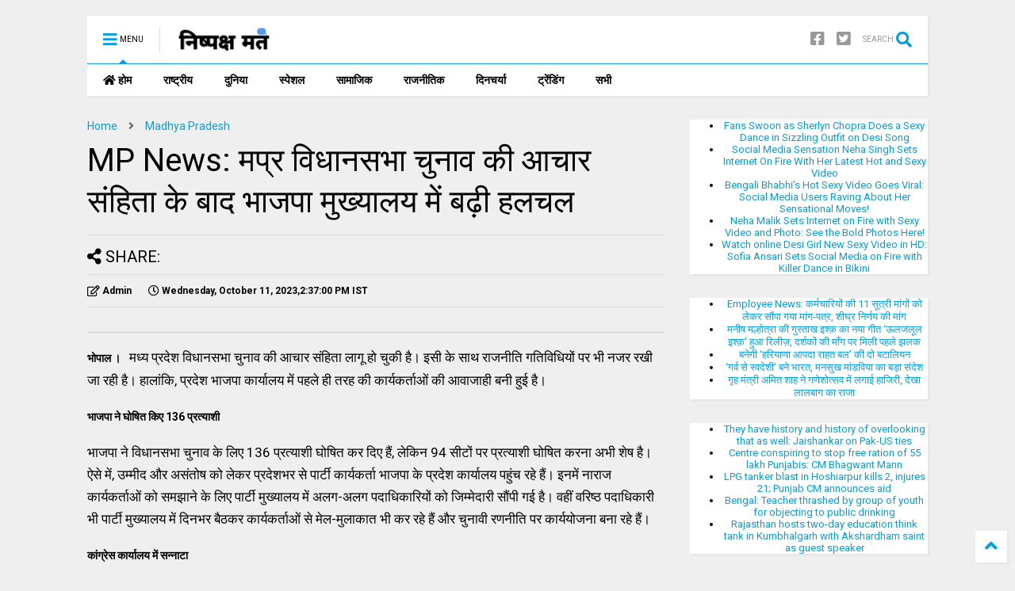

--- FILE ---
content_type: text/html; charset=UTF-8
request_url: https://www.nishpakshmat.page/2023/10/mp-news_43.html
body_size: 119627
content:
<!DOCTYPE html>
<html class='v2' dir='ltr' xmlns='http://www.w3.org/1999/xhtml' xmlns:b='http://www.google.com/2005/gml/b' xmlns:data='http://www.google.com/2005/gml/data' xmlns:expr='http://www.google.com/2005/gml/expr'>
<!--
<head>
<link href='https://www.blogger.com/static/v1/widgets/335934321-css_bundle_v2.css' rel='stylesheet' type='text/css'/>

-->
<head> 
<link href='https://blogger.googleusercontent.com/img/b/R29vZ2xl/AVvXsEgplewr3tvHS1DrQktmyTXoE-ddfY0hSkj6w-c4lqrmTk3wiv5YaZh27GLiQSZJf1SXYLJ514ZN6Y3Tk84J9w0Rutxq89lr3cevvqYrO2KN8V54PidYRugwaUwLKmClGqyU-O8HnG_S4PQ/s512/nis-logo-512x512.png' rel='shortcut icon'/>
<link href='https://blogger.googleusercontent.com/img/b/R29vZ2xl/AVvXsEgTaGQfI9nOJdwhxme9mRxvW-n-YfhJce1HreamrSliIlHqkQfgXeU0Z1H3B_jRDTlXXETrqqX77zPWxoMUshza7d1c2Vr2Suhd5bXhkg60TYTESK4OxWqB9-tm32HcPYxbRqZtUT0YIBc/s180/nish-apple-touch-icon180x180.png' rel='apple-touch-icon' sizes='180x180'/>
<link href='https://blogger.googleusercontent.com/img/b/R29vZ2xl/AVvXsEi7uHyZmEx02R48iZJTRTCsglRYz6TyhJCewkEStnqSUSWSkaw7PP4GczNqS3Vzg3xanD5e0VcsGJPg94MxRaBlQHM9pG3i2O8aaP1yju7GUUVtDBsVMwXvjNgP1-aZgMCBBJqvZN-krPM/s48/favicon.ico' rel='icon' sizes='48x48' type='image/png'/>
<link as='style' href='https://use.fontawesome.com/releases/v5.10.0/css/all.css' onload='this.onload=null;this.rel=&#39;stylesheet&#39;' rel='preload'/>
<noscript><link href='https://use.fontawesome.com/releases/v5.10.0/css/all.css' rel='stylesheet'/></noscript>
<link as='style' href='https://use.fontawesome.com/releases/v5.10.0/css/v4-shims.css' onload='this.onload=null;this.rel=&#39;stylesheet&#39;' rel='preload'/>
<noscript><link href='https://use.fontawesome.com/releases/v5.10.0/css/v4-shims.css' rel='stylesheet'/></noscript>
<link href='//1.bp.blogspot.com' rel='dns-prefetch'/><link href='//28.2bp.blogspot.com' rel='dns-prefetch'/><link href='//3.bp.blogspot.com' rel='dns-prefetch'/><link href='//4.bp.blogspot.com' rel='dns-prefetch'/><link href='//www.blogger.com' rel='dns-prefetch'/><link href='//maxcdn.bootstrapcdn.com' rel='dns-prefetch'/><link href='//fonts.googleapis.com' rel='dns-prefetch'/><link href='//use.fontawesome.com' rel='dns-prefetch'/><link href='//ajax.googleapis.com' rel='dns-prefetch'/><link href='//resources.blogblog.com' rel='dns-prefetch'/><link href='//www.facebook.com' rel='dns-prefetch'/><link href='//twitter.com' rel='dns-prefetch'/><link href='//www.youtube.com' rel='dns-prefetch'/><link href='//feedburner.google.com' rel='dns-prefetch'/><link href='//www.linkedin.com' rel='dns-prefetch'/><link href='//www.behance.net' rel='dns-prefetch'/><link href='//feeds.feedburner.com' rel='dns-prefetch'/><link href='//github.com' rel='dns-prefetch'/><link href='//player.vimeo.com' rel='dns-prefetch'/><link href='//platform.twitter.com' rel='dns-prefetch'/><link href='//apis.google.com' rel='dns-prefetch'/><link href='//connect.facebook.net' rel='dns-prefetch'/><link href='//cdnjs.cloudflare.com' rel='dns-prefetch'/><link href='//www.google-analytics.com' rel='dns-prefetch'/><link href='//pagead2.googlesyndication.com' rel='dns-prefetch'/><link href='//googleads.g.doubleclick.net' rel='dns-prefetch'/><link href='//www.gstatic.com' rel='dns-prefetch'/><link href='//www.googletagservices.com' rel='dns-prefetch'/><link href='//static.xx.fbcdn.net' rel='dns-prefetch'/><link href='//tpc.googlesyndication.com' rel='dns-prefetch'/><link href='//syndication.twitter.com' rel='dns-prefetch'/><link href='//w.sharethis.com' rel='dns-prefetch'/><link href='//edge.sharethis.com' rel='dns-prefetch'/><link href='//t.sharethis.com' rel='dns-prefetch'/><link href='//www.w3.org' rel='dns-prefetch'/>
<link href='https://raw.githubusercontent.com/abl14/nishpakshmat-pwa/main/site.webmanifest' rel='manifest'/>
<!-- Google tag (gtag.js) -->
<script async='async' src='https://www.googletagmanager.com/gtag/js?id=G-5EPN4SLTE8'></script>
<script>
  window.dataLayer = window.dataLayer || [];
  function gtag(){dataLayer.push(arguments);}
  gtag('js', new Date());

  gtag('config', 'G-5EPN4SLTE8');
</script>
<title>
MP News: मप&#2381;र व&#2367;ध&#2366;नसभ&#2366; च&#2369;न&#2366;व क&#2368; आच&#2366;र स&#2306;ह&#2367;त&#2366; क&#2375; ब&#2366;द भ&#2366;जप&#2366; म&#2369;ख&#2381;य&#2366;लय म&#2375;&#2306; बढ&#2364;&#2368; हलचल - Madhya Pradesh News in Hindi
</title>
<meta charset='utf-8'/>
<meta content='width=device-width,initial-scale=1.0,minimum-scale=1.0' name='viewport'/>
<meta content='#089de3' name='theme-color'/>
<meta content='noodp, noydir' name='robots'/>
<meta content='index, follow' name='robots'/>
<meta content='index, follow' name='googlebot-news'/>
<meta content='max-image-preview:large' name='robots'/>
<meta content='news' property='category'/>
<meta content='yes' name='mobile-web-app-capable'/>
<meta content='yes' name='apple-mobile-web-app-capable'/>
<script async='async' src='https://ajax.googleapis.com/ajax/libs/jquery/1.12.4/jquery.min.js' type='text/javascript'></script>
<meta content='text/html; charset=UTF-8' http-equiv='Content-Type'/>
<meta content='blogger' name='generator'/>
<link href='https://www.nishpakshmat.page/favicon.ico' rel='icon' type='image/x-icon'/>
<link href='https://www.nishpakshmat.page/2023/10/mp-news_43.html' rel='canonical'/>
<link rel="alternate" type="application/atom+xml" title="Madhya Pradesh News in Hindi - Atom" href="https://www.nishpakshmat.page/feeds/posts/default" />
<link rel="alternate" type="application/rss+xml" title="Madhya Pradesh News in Hindi - RSS" href="https://www.nishpakshmat.page/feeds/posts/default?alt=rss" />
<link rel="service.post" type="application/atom+xml" title="Madhya Pradesh News in Hindi - Atom" href="https://www.blogger.com/feeds/6650069552400265689/posts/default" />

<!--Can't find substitution for tag [blog.ieCssRetrofitLinks]-->
<meta content='https://www.nishpakshmat.page/2023/10/mp-news_43.html' property='og:url'/>
<meta content='MP News: मप्र विधानसभा चुनाव की आचार संहिता के बाद भाजपा मुख्यालय में बढ़ी हलचल' property='og:title'/>
<meta content='' property='og:description'/>
<meta content='' name='keywords'/>
<meta content='' name='news_keywords'/>
<meta content='MP News: मप्र विधानसभा चुनाव की आचार संहिता के बाद भाजपा मुख्यालय में बढ़ी हलचल | Madhya Pradesh News in Hindi' property='og:headline'/>
<meta content=', Hindi news, news in hindi, latest news, हिंदी समाचार,' name='news_keywords'/>
<link alt='' height='' rel='preload' src='' width=''/>
<link as='image' height='360' href='' rel='preload' width='640'/>
<meta content='article' property='og:type'/>
<meta content='https://blogger.googleusercontent.com/img/b/R29vZ2xl/AVvXsEhdLIpY7tzn3nb6dSknrFHwfVNqQeSnbb4Skkl0aKrX5wxdlNzIk7wrP-jKq-DoGGhk1jXHhtd3e2Nv1vWK_z8SlnF_6PR2is_tCPwAeai7oFt6w48xPlD38z1qZvU92kOlsY2cwT6pKrg/s640/Nishpaksh-Mat.webp' property='og:image'/>
<meta content='600' property='og:image:width'/>
<meta content='315' property='og:image:height'/>
<link as='image' href='' rel='preload'/>
<meta content='Madhya Pradesh News in Hindi' property='og:site_name'/>
<meta content='101995722064453' property='fb:pages'/>

<meta property='fb:app_id' content='243808654194596'/>

<script type='text/javascript'>var FACEBOOK_APP_ID = '243808654194596';</script>
<script type='application/ld+json'>

                {
                  "@context": "https://schema.org",
                  "@type": "Webpage",
                  "name": "MP News: मप&#2381;र व&#2367;ध&#2366;नसभ&#2366; च&#2369;न&#2366;व क&#2368; आच&#2366;र स&#2306;ह&#2367;त&#2366; क&#2375; ब&#2366;द भ&#2366;जप&#2366; म&#2369;ख&#2381;य&#2366;लय म&#2375;&#2306; बढ&#2364;&#2368; हलचल",
                  "description": "",
                  "url": "https://www.nishpakshmat.page/2023/10/mp-news_43.html",
                  "publisher": {
                      "@type": "NewsMediaOrganization",
                       "name": "Nishpaksh Mat",
                       "logo": {
                       "@type": "ImageObject",
                         "url":"https://blogger.googleusercontent.com/img/b/R29vZ2xl/AVvXsEgji9VjAXe8hpAllLz5juAfnHwNHgDXdig1BxWle5ldE6cH4i4BpqTE4ulAXcTKbtfSoWQpPti_MFuoASPa54Ja9m-1-QCxDlRsGUzOrei7x12kVLz_8rB4YcpzMil-oCXgtvRnivC-qmQ/s1600/nishpaksh-mat-500x125.png",
                        "width": 500,
                        "height": 125
                }
            }
        } 
  </script>
<!--dis-bing-index-archive-pages-start-->
<style type='text/css'>@font-face{font-family:'Roboto';font-style:normal;font-weight:400;font-stretch:100%;font-display:swap;src:url(//fonts.gstatic.com/s/roboto/v50/KFO7CnqEu92Fr1ME7kSn66aGLdTylUAMa3GUBHMdazTgWw.woff2)format('woff2');unicode-range:U+0460-052F,U+1C80-1C8A,U+20B4,U+2DE0-2DFF,U+A640-A69F,U+FE2E-FE2F;}@font-face{font-family:'Roboto';font-style:normal;font-weight:400;font-stretch:100%;font-display:swap;src:url(//fonts.gstatic.com/s/roboto/v50/KFO7CnqEu92Fr1ME7kSn66aGLdTylUAMa3iUBHMdazTgWw.woff2)format('woff2');unicode-range:U+0301,U+0400-045F,U+0490-0491,U+04B0-04B1,U+2116;}@font-face{font-family:'Roboto';font-style:normal;font-weight:400;font-stretch:100%;font-display:swap;src:url(//fonts.gstatic.com/s/roboto/v50/KFO7CnqEu92Fr1ME7kSn66aGLdTylUAMa3CUBHMdazTgWw.woff2)format('woff2');unicode-range:U+1F00-1FFF;}@font-face{font-family:'Roboto';font-style:normal;font-weight:400;font-stretch:100%;font-display:swap;src:url(//fonts.gstatic.com/s/roboto/v50/KFO7CnqEu92Fr1ME7kSn66aGLdTylUAMa3-UBHMdazTgWw.woff2)format('woff2');unicode-range:U+0370-0377,U+037A-037F,U+0384-038A,U+038C,U+038E-03A1,U+03A3-03FF;}@font-face{font-family:'Roboto';font-style:normal;font-weight:400;font-stretch:100%;font-display:swap;src:url(//fonts.gstatic.com/s/roboto/v50/KFO7CnqEu92Fr1ME7kSn66aGLdTylUAMawCUBHMdazTgWw.woff2)format('woff2');unicode-range:U+0302-0303,U+0305,U+0307-0308,U+0310,U+0312,U+0315,U+031A,U+0326-0327,U+032C,U+032F-0330,U+0332-0333,U+0338,U+033A,U+0346,U+034D,U+0391-03A1,U+03A3-03A9,U+03B1-03C9,U+03D1,U+03D5-03D6,U+03F0-03F1,U+03F4-03F5,U+2016-2017,U+2034-2038,U+203C,U+2040,U+2043,U+2047,U+2050,U+2057,U+205F,U+2070-2071,U+2074-208E,U+2090-209C,U+20D0-20DC,U+20E1,U+20E5-20EF,U+2100-2112,U+2114-2115,U+2117-2121,U+2123-214F,U+2190,U+2192,U+2194-21AE,U+21B0-21E5,U+21F1-21F2,U+21F4-2211,U+2213-2214,U+2216-22FF,U+2308-230B,U+2310,U+2319,U+231C-2321,U+2336-237A,U+237C,U+2395,U+239B-23B7,U+23D0,U+23DC-23E1,U+2474-2475,U+25AF,U+25B3,U+25B7,U+25BD,U+25C1,U+25CA,U+25CC,U+25FB,U+266D-266F,U+27C0-27FF,U+2900-2AFF,U+2B0E-2B11,U+2B30-2B4C,U+2BFE,U+3030,U+FF5B,U+FF5D,U+1D400-1D7FF,U+1EE00-1EEFF;}@font-face{font-family:'Roboto';font-style:normal;font-weight:400;font-stretch:100%;font-display:swap;src:url(//fonts.gstatic.com/s/roboto/v50/KFO7CnqEu92Fr1ME7kSn66aGLdTylUAMaxKUBHMdazTgWw.woff2)format('woff2');unicode-range:U+0001-000C,U+000E-001F,U+007F-009F,U+20DD-20E0,U+20E2-20E4,U+2150-218F,U+2190,U+2192,U+2194-2199,U+21AF,U+21E6-21F0,U+21F3,U+2218-2219,U+2299,U+22C4-22C6,U+2300-243F,U+2440-244A,U+2460-24FF,U+25A0-27BF,U+2800-28FF,U+2921-2922,U+2981,U+29BF,U+29EB,U+2B00-2BFF,U+4DC0-4DFF,U+FFF9-FFFB,U+10140-1018E,U+10190-1019C,U+101A0,U+101D0-101FD,U+102E0-102FB,U+10E60-10E7E,U+1D2C0-1D2D3,U+1D2E0-1D37F,U+1F000-1F0FF,U+1F100-1F1AD,U+1F1E6-1F1FF,U+1F30D-1F30F,U+1F315,U+1F31C,U+1F31E,U+1F320-1F32C,U+1F336,U+1F378,U+1F37D,U+1F382,U+1F393-1F39F,U+1F3A7-1F3A8,U+1F3AC-1F3AF,U+1F3C2,U+1F3C4-1F3C6,U+1F3CA-1F3CE,U+1F3D4-1F3E0,U+1F3ED,U+1F3F1-1F3F3,U+1F3F5-1F3F7,U+1F408,U+1F415,U+1F41F,U+1F426,U+1F43F,U+1F441-1F442,U+1F444,U+1F446-1F449,U+1F44C-1F44E,U+1F453,U+1F46A,U+1F47D,U+1F4A3,U+1F4B0,U+1F4B3,U+1F4B9,U+1F4BB,U+1F4BF,U+1F4C8-1F4CB,U+1F4D6,U+1F4DA,U+1F4DF,U+1F4E3-1F4E6,U+1F4EA-1F4ED,U+1F4F7,U+1F4F9-1F4FB,U+1F4FD-1F4FE,U+1F503,U+1F507-1F50B,U+1F50D,U+1F512-1F513,U+1F53E-1F54A,U+1F54F-1F5FA,U+1F610,U+1F650-1F67F,U+1F687,U+1F68D,U+1F691,U+1F694,U+1F698,U+1F6AD,U+1F6B2,U+1F6B9-1F6BA,U+1F6BC,U+1F6C6-1F6CF,U+1F6D3-1F6D7,U+1F6E0-1F6EA,U+1F6F0-1F6F3,U+1F6F7-1F6FC,U+1F700-1F7FF,U+1F800-1F80B,U+1F810-1F847,U+1F850-1F859,U+1F860-1F887,U+1F890-1F8AD,U+1F8B0-1F8BB,U+1F8C0-1F8C1,U+1F900-1F90B,U+1F93B,U+1F946,U+1F984,U+1F996,U+1F9E9,U+1FA00-1FA6F,U+1FA70-1FA7C,U+1FA80-1FA89,U+1FA8F-1FAC6,U+1FACE-1FADC,U+1FADF-1FAE9,U+1FAF0-1FAF8,U+1FB00-1FBFF;}@font-face{font-family:'Roboto';font-style:normal;font-weight:400;font-stretch:100%;font-display:swap;src:url(//fonts.gstatic.com/s/roboto/v50/KFO7CnqEu92Fr1ME7kSn66aGLdTylUAMa3OUBHMdazTgWw.woff2)format('woff2');unicode-range:U+0102-0103,U+0110-0111,U+0128-0129,U+0168-0169,U+01A0-01A1,U+01AF-01B0,U+0300-0301,U+0303-0304,U+0308-0309,U+0323,U+0329,U+1EA0-1EF9,U+20AB;}@font-face{font-family:'Roboto';font-style:normal;font-weight:400;font-stretch:100%;font-display:swap;src:url(//fonts.gstatic.com/s/roboto/v50/KFO7CnqEu92Fr1ME7kSn66aGLdTylUAMa3KUBHMdazTgWw.woff2)format('woff2');unicode-range:U+0100-02BA,U+02BD-02C5,U+02C7-02CC,U+02CE-02D7,U+02DD-02FF,U+0304,U+0308,U+0329,U+1D00-1DBF,U+1E00-1E9F,U+1EF2-1EFF,U+2020,U+20A0-20AB,U+20AD-20C0,U+2113,U+2C60-2C7F,U+A720-A7FF;}@font-face{font-family:'Roboto';font-style:normal;font-weight:400;font-stretch:100%;font-display:swap;src:url(//fonts.gstatic.com/s/roboto/v50/KFO7CnqEu92Fr1ME7kSn66aGLdTylUAMa3yUBHMdazQ.woff2)format('woff2');unicode-range:U+0000-00FF,U+0131,U+0152-0153,U+02BB-02BC,U+02C6,U+02DA,U+02DC,U+0304,U+0308,U+0329,U+2000-206F,U+20AC,U+2122,U+2191,U+2193,U+2212,U+2215,U+FEFF,U+FFFD;}@font-face{font-family:'Roboto';font-style:normal;font-weight:700;font-stretch:100%;font-display:swap;src:url(//fonts.gstatic.com/s/roboto/v50/KFO7CnqEu92Fr1ME7kSn66aGLdTylUAMa3GUBHMdazTgWw.woff2)format('woff2');unicode-range:U+0460-052F,U+1C80-1C8A,U+20B4,U+2DE0-2DFF,U+A640-A69F,U+FE2E-FE2F;}@font-face{font-family:'Roboto';font-style:normal;font-weight:700;font-stretch:100%;font-display:swap;src:url(//fonts.gstatic.com/s/roboto/v50/KFO7CnqEu92Fr1ME7kSn66aGLdTylUAMa3iUBHMdazTgWw.woff2)format('woff2');unicode-range:U+0301,U+0400-045F,U+0490-0491,U+04B0-04B1,U+2116;}@font-face{font-family:'Roboto';font-style:normal;font-weight:700;font-stretch:100%;font-display:swap;src:url(//fonts.gstatic.com/s/roboto/v50/KFO7CnqEu92Fr1ME7kSn66aGLdTylUAMa3CUBHMdazTgWw.woff2)format('woff2');unicode-range:U+1F00-1FFF;}@font-face{font-family:'Roboto';font-style:normal;font-weight:700;font-stretch:100%;font-display:swap;src:url(//fonts.gstatic.com/s/roboto/v50/KFO7CnqEu92Fr1ME7kSn66aGLdTylUAMa3-UBHMdazTgWw.woff2)format('woff2');unicode-range:U+0370-0377,U+037A-037F,U+0384-038A,U+038C,U+038E-03A1,U+03A3-03FF;}@font-face{font-family:'Roboto';font-style:normal;font-weight:700;font-stretch:100%;font-display:swap;src:url(//fonts.gstatic.com/s/roboto/v50/KFO7CnqEu92Fr1ME7kSn66aGLdTylUAMawCUBHMdazTgWw.woff2)format('woff2');unicode-range:U+0302-0303,U+0305,U+0307-0308,U+0310,U+0312,U+0315,U+031A,U+0326-0327,U+032C,U+032F-0330,U+0332-0333,U+0338,U+033A,U+0346,U+034D,U+0391-03A1,U+03A3-03A9,U+03B1-03C9,U+03D1,U+03D5-03D6,U+03F0-03F1,U+03F4-03F5,U+2016-2017,U+2034-2038,U+203C,U+2040,U+2043,U+2047,U+2050,U+2057,U+205F,U+2070-2071,U+2074-208E,U+2090-209C,U+20D0-20DC,U+20E1,U+20E5-20EF,U+2100-2112,U+2114-2115,U+2117-2121,U+2123-214F,U+2190,U+2192,U+2194-21AE,U+21B0-21E5,U+21F1-21F2,U+21F4-2211,U+2213-2214,U+2216-22FF,U+2308-230B,U+2310,U+2319,U+231C-2321,U+2336-237A,U+237C,U+2395,U+239B-23B7,U+23D0,U+23DC-23E1,U+2474-2475,U+25AF,U+25B3,U+25B7,U+25BD,U+25C1,U+25CA,U+25CC,U+25FB,U+266D-266F,U+27C0-27FF,U+2900-2AFF,U+2B0E-2B11,U+2B30-2B4C,U+2BFE,U+3030,U+FF5B,U+FF5D,U+1D400-1D7FF,U+1EE00-1EEFF;}@font-face{font-family:'Roboto';font-style:normal;font-weight:700;font-stretch:100%;font-display:swap;src:url(//fonts.gstatic.com/s/roboto/v50/KFO7CnqEu92Fr1ME7kSn66aGLdTylUAMaxKUBHMdazTgWw.woff2)format('woff2');unicode-range:U+0001-000C,U+000E-001F,U+007F-009F,U+20DD-20E0,U+20E2-20E4,U+2150-218F,U+2190,U+2192,U+2194-2199,U+21AF,U+21E6-21F0,U+21F3,U+2218-2219,U+2299,U+22C4-22C6,U+2300-243F,U+2440-244A,U+2460-24FF,U+25A0-27BF,U+2800-28FF,U+2921-2922,U+2981,U+29BF,U+29EB,U+2B00-2BFF,U+4DC0-4DFF,U+FFF9-FFFB,U+10140-1018E,U+10190-1019C,U+101A0,U+101D0-101FD,U+102E0-102FB,U+10E60-10E7E,U+1D2C0-1D2D3,U+1D2E0-1D37F,U+1F000-1F0FF,U+1F100-1F1AD,U+1F1E6-1F1FF,U+1F30D-1F30F,U+1F315,U+1F31C,U+1F31E,U+1F320-1F32C,U+1F336,U+1F378,U+1F37D,U+1F382,U+1F393-1F39F,U+1F3A7-1F3A8,U+1F3AC-1F3AF,U+1F3C2,U+1F3C4-1F3C6,U+1F3CA-1F3CE,U+1F3D4-1F3E0,U+1F3ED,U+1F3F1-1F3F3,U+1F3F5-1F3F7,U+1F408,U+1F415,U+1F41F,U+1F426,U+1F43F,U+1F441-1F442,U+1F444,U+1F446-1F449,U+1F44C-1F44E,U+1F453,U+1F46A,U+1F47D,U+1F4A3,U+1F4B0,U+1F4B3,U+1F4B9,U+1F4BB,U+1F4BF,U+1F4C8-1F4CB,U+1F4D6,U+1F4DA,U+1F4DF,U+1F4E3-1F4E6,U+1F4EA-1F4ED,U+1F4F7,U+1F4F9-1F4FB,U+1F4FD-1F4FE,U+1F503,U+1F507-1F50B,U+1F50D,U+1F512-1F513,U+1F53E-1F54A,U+1F54F-1F5FA,U+1F610,U+1F650-1F67F,U+1F687,U+1F68D,U+1F691,U+1F694,U+1F698,U+1F6AD,U+1F6B2,U+1F6B9-1F6BA,U+1F6BC,U+1F6C6-1F6CF,U+1F6D3-1F6D7,U+1F6E0-1F6EA,U+1F6F0-1F6F3,U+1F6F7-1F6FC,U+1F700-1F7FF,U+1F800-1F80B,U+1F810-1F847,U+1F850-1F859,U+1F860-1F887,U+1F890-1F8AD,U+1F8B0-1F8BB,U+1F8C0-1F8C1,U+1F900-1F90B,U+1F93B,U+1F946,U+1F984,U+1F996,U+1F9E9,U+1FA00-1FA6F,U+1FA70-1FA7C,U+1FA80-1FA89,U+1FA8F-1FAC6,U+1FACE-1FADC,U+1FADF-1FAE9,U+1FAF0-1FAF8,U+1FB00-1FBFF;}@font-face{font-family:'Roboto';font-style:normal;font-weight:700;font-stretch:100%;font-display:swap;src:url(//fonts.gstatic.com/s/roboto/v50/KFO7CnqEu92Fr1ME7kSn66aGLdTylUAMa3OUBHMdazTgWw.woff2)format('woff2');unicode-range:U+0102-0103,U+0110-0111,U+0128-0129,U+0168-0169,U+01A0-01A1,U+01AF-01B0,U+0300-0301,U+0303-0304,U+0308-0309,U+0323,U+0329,U+1EA0-1EF9,U+20AB;}@font-face{font-family:'Roboto';font-style:normal;font-weight:700;font-stretch:100%;font-display:swap;src:url(//fonts.gstatic.com/s/roboto/v50/KFO7CnqEu92Fr1ME7kSn66aGLdTylUAMa3KUBHMdazTgWw.woff2)format('woff2');unicode-range:U+0100-02BA,U+02BD-02C5,U+02C7-02CC,U+02CE-02D7,U+02DD-02FF,U+0304,U+0308,U+0329,U+1D00-1DBF,U+1E00-1E9F,U+1EF2-1EFF,U+2020,U+20A0-20AB,U+20AD-20C0,U+2113,U+2C60-2C7F,U+A720-A7FF;}@font-face{font-family:'Roboto';font-style:normal;font-weight:700;font-stretch:100%;font-display:swap;src:url(//fonts.gstatic.com/s/roboto/v50/KFO7CnqEu92Fr1ME7kSn66aGLdTylUAMa3yUBHMdazQ.woff2)format('woff2');unicode-range:U+0000-00FF,U+0131,U+0152-0153,U+02BB-02BC,U+02C6,U+02DA,U+02DC,U+0304,U+0308,U+0329,U+2000-206F,U+20AC,U+2122,U+2191,U+2193,U+2212,U+2215,U+FEFF,U+FFFD;}</style>
<style id='page-skin-1' type='text/css'><!--
/*
-----------------------------------------------------------------------------
-----------------------------------------------------------------------------
----------------------------------------------------------------------------- */
/* Variable definitions
=======================
<Variable name="keycolor" description="Main Color" type="color" default="#FF3D00"/>
<Group description="Site" selector="body">
<Variable name="body.font" description="Font" type="font" default="normal normal 12px 'Roboto', sans-serif"/>
<Variable name="body.text.color" description="Text Color" type="color" default="#000000"/>
</Group>
<Group description="Backgrounds" selector="body">
<Variable name="body.background.color" description="Body Background" type="color" default="#efefef"/>
<Variable name="content.background.color" description="Entire Blog Background" type="color" default="#efefef"/>
<Variable name="header.background.color" description="Header Background" type="color" default="#ffffff"/>
</Group>
<Group description="Menu" selector="#PageList1">
<Variable name="menufont" description="Menu Main Items Font" type="font" default="normal bold 14px 'Roboto', sans-serif"/>
<Variable name="menucolor" description="Menu Main Items Color" type="color" default="#000000"/>
<Variable name="menucolorhover" description="Menu Main Items Hover Color" type="color" default="#777777"/>
<Variable name="menubackground" description="Menu Main Items Background" type="color" default="#ffffff"/>
<Variable name="menubackgroundhover" description="Menu Main Items Hover Background" type="color" default="#ffffff"/>
<Variable name="menusubcolor" description="Menu Sub Items Color" type="color" default="#cccccc"/>
<Variable name="menusubcolorhover" description="Menu Sub Items Hover Color" type="color" default="#ffffff"/>
<Variable name="menusubbackground" description="Menu Sub Items Background" type="color" default="#333333"/>
<Variable name="menucurcolor" description="Selected Menu Main Item Color" type="color" default="#FFFFFF"/>
<Variable name="menucurbackground" description="Selected Menu Main Item Background" type="color" default="#FF3D00"/>
</Group>
<Group description="Links" selector="body">
<Variable name="link.color" description="Link Color" type="color" default="#089de3"/>
<Variable name="link.visited.color" description="Visited Color" type="color" default="#EA3A00"/>
<Variable name="link.hover.color" description="Hover Color" type="color" default="#FF4D11"/>
</Group>
<Group description="Widgets - Gadgets" selector="#primary .widget">
<Variable name="blockitembghv" description="Background of Items in Blocks when Hover" type="color" default="#000000"/>
<Variable name="feedwid.title.font" description="Article Widgets Title" type="font" default="normal bold 23px 'Roboto', sans-serif"/>
<Variable name="sidewid.title.font" description="Right Sidebar Widgets Title" type="font" default="normal normal 16px 'Roboto', sans-serif"/>
</Group>
<Group description="Post" selector="h1.post-title">
<Variable name="post.title.font" description="Post Title" type="font" default="normal normal 40px 'Roboto', sans-serif"/>
<Variable name="post.body.font" description="Post Body" type="font" default="normal normal 16px 'Roboto', sans-serif"/>
</Group>
<Group description="Slider" selector=".widget.slider">
<Variable name="slider.title.font" description="Slider Item Title" type="font" default="normal 400 30px 'Roboto', sans-serif"/>
</Group>
<Variable name="body.background" description="Body Background" type="background"
color="#efefef" default="$(color) none repeat scroll top left"/>
<Variable name="body.background.override" description="Body Background Override" type="string" default=""/>
<Variable name="body.background.gradient.cap" description="Body Gradient Cap" type="url"
default="url(//www.blogblog.com/1kt/simple/gradients_light.png)"/>
<Variable name="body.background.gradient.tile" description="Body Gradient Tile" type="url"
default="url(//www.blogblog.com/1kt/simple/body_gradient_tile_light.png)"/>
*/
/*Variable Apply Here*/
body {font: normal normal 13px 'Roboto', sans-serif;color: #000000;background: #efefef none no-repeat scroll center center;}
a:link {text-decoration:none;color: #089de3;}
a:visited {text-decoration:none;color: #009ae6;}
a:hover {color: #fc00ac;}
.color {color: #089de3;}
.border {border-color: #089de3;}
.bg {background-color: #089de3;}
.header-bg {background-color:#ffffff;}
.wrapper {background-color:#efefef;max-width: 100%;margin: auto;}
.post-body {font: normal normal 17px 'Roboto', sans-serif;}
.main-menu {border-top: 1px solid #089de3;}
.main-menu ul.sub-menu li:hover > a {border-left: 2px solid #089de3o;}
.main-menu .menu-item-mega > .menu-item-inner > .sub-menu > li li:hover a {border-left: 1px solid #089de3;}
.main-menu ul.sub-menu li:hover > a,
.main-menu .menu-item-mega > .menu-item-inner > .sub-menu,
.main-menu .menu-item-mega > .menu-item-inner > .sub-menu > li li:hover a {border-color: #089de3!important;}
.header-social-icons ul li a:hover {color: #089de3;}
.feed-widget-header .widget-title {font: normal bold 23px 'Roboto', sans-serif;}
.slider-item .item-readmore:hover {background: #089de3}
.owl-dot.active {background: #089de3;}
#main-sidebar .widget > h2, #main-sidebar .feed-widget-header, #main-sidebar .feed-widget-header h2 {font: normal normal 17px 'Roboto', sans-serif;}
#main-sidebar .widget.FollowByEmail .follow-by-email-submit {background: #089de3;}
#footer .widget.social_icons li a:hover {color: #089de3;}
#footer .FollowByEmail .follow-by-email-submit {background: #089de3;}
a.comments-title.active {border-bottom: 2px solid #efefef!important;}
h1.post-title {font: normal normal 40px 'Roboto', sans-serif;}
.feed.widget .feed-widget-header {border-color: #089de3;}
.feed.widget.box-title h2.widget-title {background: #089de3;}
.social_counter {color: #089de3}
.social_counter .button {background: #089de3}
.main-menu {background: #ffffff;}
.main-menu ul.menu > li > a {color: #000000;font: normal bold 14px 'Roboto', sans-serif;}
.main-menu ul.menu > li:hover > a {color: #757575;background: #ffffff;}
.main-menu ul.sub-menu,
.main-menu .menu-item-mega-label .menu-item-inner {	background: #252525; }
.main-menu ul.sub-menu a { color: #cbcbcb; }
.main-menu ul.sub-menu li:hover > a { color: #ffffff; }
.main-menu ul.menu > li.menu-item-current > a {background: #089de3; color: #ffffff!important;}
.feed.widget .thumbnail { background: #000000!important; }
.mobile-menu .menu { border-top: 1px solid #089de3; }
.slider-item .item-title {font:normal 400 30px 'Roboto', sans-serif}
form a[class*="button"], form button[class*="button"], form input[class*="button"], form input[type="submit"]{background:#089de3!important}
/*MAIN LAYOUT*/
.wrapper {
padding: 20px 20px 30px 20px;
max-width: 100%;
width: /*-var-wrapper-width-start*/1100px/*-var-wrapper-width-end*/;
box-sizing: border-box;
}
#content {
float: left;
/*-var-content-width-start-*/width: 68.68%;/*-var-content-width-end-*/
}
#main-sidebar {
float: right;
/*-var-sidebar-width-start-*/width: 28.31%;/*-var-sidebar-width-end-*/
}
/* - sticky sidebar */
#sidebar {
padding-top: 0.1px; /* to prevent margin of widget collapse sidebar height */
}
#sidebar.fix-top {
position: fixed;
top: 0!important;
bottom: auto!important;
}
#sidebar.fix-bot {
position: fixed;
top: auto!important;
bottom: 0!important;
}
#sidebar.abs-stay {
position: absolute;
bottom: auto!important;
left: auto!important;
right: 0!important;
}
#sidebar.abs-bot {
position: absolute;
top: auto!important;
bottom: 0!important;
left: auto!important;
right: 0!important;
}
/*amp*/
amp-img, amp-youtube, amp-iframe, noscript.amp {
display: none!important;
}
.fab {font-family: "Font Awesome 5 Brands"!important;}

--></style>
<style id='main-css' type='text/css'>
*{word-wrap:break-word!important}body{position:relative;margin:0;padding:0;overflow-x:hidden;width:auto}a{cursor:pointer}a img{border:none}.section,.widget{margin:0;padding:0}.widget{opacity:0}.widget#Blog1{opacity:1!important}.item-control{display:none}.clear{display:block;clear:both;float:none}.inb{display:-moz-inline-stack;display:inline-block}.table{display:table;width:100%}.tr{display:table-row;width:100%}.td{display:table-cell;vertical-align:middle}.wide{margin:auto;width:100%;max-width:100%}iframe,img,ins,object{max-width:100%!important}img{height:auto}#admin-section,.hidden,.hide{display:none}.item-thumbnail,.natural-thumbnail{overflow:hidden;display:block;z-index:9;width:100%;position:relative}.item-thumbnail .item-thumbnail-resize-portrait{display:block;width:100%;height:1100%;margin-top:-500%;vertical-align:middle}.item-thumbnail .item-thumbnail-resize-landscape{display:block;width:1100%;height:100%;margin-left:-500%;text-align:center}.item-thumbnail img{position:relative;display:inline-block!important;height:auto;width:auto;max-width:9999px;max-height:9999px;padding:0!important;zoom:1}.item-thumbnail .item-thumbnail-resize-portrait img{height:auto!important;width:100%!important;position:absolute;top:0;bottom:0;left:0;right:0;margin:auto}.item-thumbnail .item-thumbnail-resize-landscape img{height:100%!important;width:auto!important}.natural-thumbnail img{display:block;height:auto;width:100%}.blogger-clickTrap{display:none}.widget>h2{display:none}.post-body h2,.post-body h3,.post-body h4{margin:1em 0 .5em 0}.widget .post-body ol,.widget .post-body ul{margin:.5em 0 1.5em 0}span.widget-item-control{position:absolute;right:0;bottom:0}.post-body{font-weight:400;line-height:1.5em;padding:5px 0 0 0;width:auto}.post-body b{font-weight:700}.post-body iframe.YOUTUBE-iframe-video,.post-body iframe[src*=youtube]{display:block;width:100%;margin:0 0 10px 0}.PopularPosts .item-thumbnail{float:none;margin:0}.sd,.shad,.shadow,.shd{-webkit-box-shadow:2px 2px 3px rgba(0,0,0,.05);-o-box-shadow:2px 2px 3px rgba(0,0,0,.05);-ms-box-shadow:2px 2px 3px rgba(0,0,0,.05);box-shadow:2px 2px 3px rgba(0,0,0,.05)}.cir,.circle{-o-border-radius:100%;-ms-border-radius:100%;-webkit-border-radius:100%;border-radius:100%}.rad2{-o-border-radius:2px;-ms-border-radius:2px;-webkit-border-radius:2px;border-radius:2px}.owl-carousel .owl-animated-in{z-index:0}.owl-carousel .owl-animated-out{z-index:1}.owl-carousel{display:none;width:100%;-webkit-tap-highlight-color:transparent;position:relative;z-index:1}.owl-carousel .owl-stage{position:relative;-ms-touch-action:pan-Y}.owl-carousel .owl-stage:after{content:".";display:block;clear:both;visibility:hidden;line-height:0;height:0}.owl-carousel .owl-stage-outer{position:relative;overflow:hidden;-webkit-transform:translate3d(0,0,0)}.owl-carousel .owl-controls .owl-dot,.owl-carousel .owl-controls .owl-nav .owl-next,.owl-carousel .owl-controls .owl-nav .owl-prev{cursor:pointer;cursor:hand;-webkit-user-select:none;-khtml-user-select:none;-moz-user-select:none;-ms-user-select:none;user-select:none}.owl-carousel.owl-loaded{display:block}.owl-carousel.owl-loading{opacity:0;display:block}.owl-carousel.owl-hidden{opacity:0}.owl-carousel .owl-refresh .owl-item{display:none}.owl-carousel .owl-item{position:relative;min-height:1px;float:left;-webkit-backface-visibility:hidden;-webkit-tap-highlight-color:transparent;-webkit-touch-callout:none;-webkit-user-select:none;-moz-user-select:none;-ms-user-select:none;user-select:none}.owl-carousel .owl-item img{display:block;width:100%;-webkit-transform-style:preserve-3d}.owl-carousel.owl-text-select-on .owl-item{-webkit-user-select:auto;-moz-user-select:auto;-ms-user-select:auto;user-select:auto}.owl-carousel .owl-grab{cursor:move;cursor:-webkit-grab;cursor:-o-grab;cursor:-ms-grab;cursor:grab}.no-js .owl-carousel{display:block}.owl-carousel .owl-item img{transform-style:preserve-3d}.owl-carousel .owl-video-wrapper{position:relative;height:100%;background:#000}.owl-carousel .owl-video-playing .owl-video-play-icon,.owl-carousel .owl-video-playing .owl-video-tn{display:none}.owl-carousel .owl-video-frame{position:relative;z-index:1}.loader,.loader:after,.loader:before{border-radius:50%;width:2.5em;height:2.5em;-webkit-animation-fill-mode:both;animation-fill-mode:both;-webkit-animation:loading_dots 1.8s infinite ease-in-out;animation:loading_dots 1.8s infinite ease-in-out}.loader{font-size:10px;margin:80px auto;position:relative;text-indent:-9999em;-webkit-transform:translateZ(0);-ms-transform:translateZ(0);transform:translateZ(0);-webkit-animation-delay:-.16s;animation-delay:-.16s}.loader:before{left:-3.5em;-webkit-animation-delay:-.32s;animation-delay:-.32s}.loader:after{left:3.5em}.loader:after,.loader:before{content:'';position:absolute;top:0}@-webkit-keyframes loading_dots{0%,100%,80%{box-shadow:0 2.5em 0 -1.3em rgba(125,125,125,.5)}40%{box-shadow:0 2.5em 0 0 rgba(125,125,125,.5)}}@keyframes loading_dots{0%,100%,80%{box-shadow:0 2.5em 0 -1.3em rgba(125,125,125,.5)}40%{box-shadow:0 2.5em 0 0 rgba(125,125,125,.5)}}.white{background:#fff}#header{position:relative;z-index:19}#header-section{position:relative;z-index:999}#header-wide .widget{margin:30px 0 0 0}#Header1{height:60px;overflow:hidden;position:relative;margin:0}.main-menu-toggle{float:left;-webkit-user-select:none;-moz-user-select:none;-ms-user-select:none;-o-user-select:none;user-select:none}#search-toggle{float:right}.header-button{display:block;height:60px;line-height:60px}.header-button .inner{line-height:20px;padding:20px 20px 0 0;display:block}.main-menu-toggle .inner{padding-left:20px}.header-button .inner>span{color:#999;font-size:10px;line-height:20px;vertical-align:text-bottom}.header-button.active .inner span,.header-button:hover .inner span{color:#000}.header-button .inner i.fa{font-size:20px;line-height:20px}#header .toggle-button .arrow{width:0;height:0;border-left:5px solid transparent;border-right:5px solid transparent;border-bottom-width:5px;border-bottom-style:solid;position:absolute;left:40px;bottom:0;display:none}#header .toggle-button.active .arrow{display:block}.blog-title{float:left;font-size:26px;font-weight:400;border-left:1px solid #ddd;height:30px;line-height:30px;margin:15px 20px 0 0;padding:0 0 0 20px;max-width:50%;overflow:hidden;position:relative}.blog-title img{width:auto!important;height:auto!important;max-height:30px!important}.top-page-wrapper .widget *{max-width:100%}#top-page .widget.HTML{max-height:90px;overflow:hidden;position:relative;width:728px}.top-page-wrapper.auto-height .widget *{max-width:none}#top-page-logo .blog-title{float:none;text-align:left;margin:0;padding:0;border:none;max-width:100%;height:auto}#top-page-logo .blog-title img{max-height:none!important}.top-page-wrapper.auto-height{padding-bottom:10px}.top-page-wrapper.auto-height .section#top-page .widget{min-width:50%;float:right}#header-section .LinkList,#header-section .PageList{display:none}.main-menu{position:relative}.main-menu ul.menu>li.menu-item-current>a:hover,.solid-white .main-menu ul.menu>li>a:hover{opacity:.8}.main-menu .menu .arrow{width:0;height:0;border-left:5px solid transparent;border-right:5px solid transparent;border-top:5px solid;float:right;display:inline-block;margin:18px 0 0 5px}.main-menu .sub-menu .arrow{border-top:5px solid transparent;border-bottom:5px solid transparent;border-left:5px solid;margin:15px 0 0 10px;position:relative;top:1px}.main-menu .menu a{position:relative}.main-menu ul{margin:0;padding:0}.main-menu ul.menu li{display:block;font-size:14px;font-weight:300;padding:0}ul.menu li>span{display:none}.main-menu ul.sub-menu li a{font-weight:400}.main-menu ul.sub-menu li{position:relative;font-size:13px}.main-menu ul.menu li a{padding:0 20px;display:block;height:40px;line-height:40px;text-decoration:none}.main-menu ul.menu>li>a{position:relative}.main-menu ul.menu>li.menu-item-has-children>a{padding-right:30px}.main-menu ul.menu>li>a .arrow{position:absolute;top:-1px;right:15px}.main-menu ul.menu>li{float:left;height:40px;line-height:40px}.main-menu .menu-item-inner{visibility:hidden;opacity:0;transition:visibility 0s linear .3s,opacity .3s linear;-webkit-transition:visibility 0s linear .3s,opacity .3s linear;-moz-transition:visibility 0s linear .3s,opacity .3s linear;-o-transition:visibility 0s linear .3s,opacity .3s linear;-ms-transition:visibility 0s linear .3s,opacity .3s linear}.main-menu ul.sub-menu{min-width:180px;position:absolute;top:100%}.main-menu li:hover>.menu-item-inner{visibility:visible;opacity:1;transition-delay:0s;-webkit-transition-delay:0s;-moz-transition-delay:0s;-o-transition-delay:0s;-ms-transition-delay:0s}.main-menu ul.sub-menu li:hover a{background:rgba(0,0,0,.1);-webkit-transition:all .2s ease-in-out;-moz-transition:all .2s ease-in-out;-o-transition:all .2s ease-in-out;transition:all .2s ease-in-out}.main-menu ul.sub-menu a{min-height:40px;height:auto;padding-right:10px}.main-menu ul.sub-menu ul.sub-menu{top:0;left:100%}.main-menu li.menu-item-mega:hover .menu-item-inner{visibility:visible;opacity:1}.main-menu li.menu-item-mega .menu-item-inner .arrow{display:none}.main-menu .menu-item-mega>.menu-item-inner>.sub-menu{width:100%;left:0;padding:10px 0}.main-menu .menu-item-mega>.menu-item-inner>.sub-menu>li{float:left;width:25%}.main-menu .menu-item-mega>.menu-item-inner>.sub-menu>li>a{font-size:14px}.main-menu .menu-item-mega>.menu-item-inner>.sub-menu>li>.menu-item-inner{position:static;border-left:1px solid #3c3c3c;margin-left:20px}.main-menu .menu-item-mega .sub-menu .sub-menu{position:relative;left:0}.main-menu .menu-item-mega:hover .sub-menu a{background:0 0;border-left:none}.main-menu .menu-item-mega .sub-menu .sub-menu a{font-size:12px;margin-left:15px;padding:0}.main-menu .menu-item-mega>.menu-item-inner>.sub-menu>li li:hover a{padding-left:10px}.main-menu li.menu-item-mega-label:hover .menu-item-inner .menu-mega-content{position:relative;z-index:1;margin-top:-25px}.main-menu .menu-item-mega-label .menu-item-inner{position:absolute;left:0;width:100%;padding:20px 0 20px 0}.main-menu li.menu-item-mega-label.finished .menu-item-inner .menu-mega-content .item{float:left;width:22.5%;margin-right:2%}.main-menu li.menu-item-mega-label.finished .menu-item-inner .menu-mega-content .item.item-0{margin-left:2%}.main-menu li.menu-item-mega-label.finished .menu-item-inner .menu-mega-content{margin:0}.main-menu li.menu-item-mega-label.finished .menu-item-inner .menu-mega-content .item .item-thumbnail{height:160px;background:#000;padding:0}.main-menu li.menu-item-mega-label.finished .menu-item-inner .menu-mega-content .item .item-thumbnail:hover img{background:#000;opacity:.5;transition:opacity .3s linear;-webkit-transition:opacity .3s linear;-moz-transition:opacity .3s linear;-o-transition:opacity .3s linear;-ms-transition:opacity .3s linear}.main-menu li.menu-item-mega-label.finished .menu-item-inner .menu-mega-content .item .item-thumbnail i.fa{visibility:hidden;opacity:0;position:absolute;color:#fff;width:100%;text-align:center;top:40%;z-index:999;font-size:1000%}.main-menu li.menu-item-mega-label.finished .menu-item-inner .menu-mega-content .item .item-thumbnail:hover i.fa{visibility:visible;opacity:1;font-size:200%;transition:visibility .3s linear,font-size .3s linear,opacity .3s linear;-webkit-transition:visibility .3s linear,font-size .3s linear,opacity .3s linear;-moz-transition:visibility .3s linear,font-size .3s linear,opacity .3s linear;-o-transition:visibility .3s linear,font-size .3s linear,opacity .3s linear;-ms-transition:visibility .3s linear,font-size .3s linear,opacity .3s linear}.main-menu ul.menu li a.item-title{height:auto;line-height:1.5em;padding:0;margin:10px 0 0;color:#ccc;font-size:14px;font-weight:400}.main-menu ul.menu li a.item-title:hover{color:#fff}.main-menu ul.menu li.menu-item-mega-label.menu-item-has-children>.menu-item-inner>ul.sub-menu{float:left;width:20%;position:relative;border-top:none;padding:0;margin-top:-15px}.main-menu ul.menu li.menu-item-mega-label.menu-item-has-children>.menu-item-inner>ul.sub-menu>li{float:none;width:100%}.main-menu ul.menu li.menu-item-mega-label.menu-item-has-children>.menu-item-inner>ul.sub-menu .menu-item-inner{padding:0;width:auto}.main-menu ul.menu li.menu-item-mega-label.menu-item-has-children>.menu-item-inner .menu-mega-content{float:right;width:80%}.main-menu.main-menu-center>ul.menu>li{display:inline-block;float:none}.main-menu.main-menu-center>ul.menu{text-align:center}.main-menu.main-menu-center ul.sub-menu{text-align:left}.main-menu.main-menu-center li.menu-item-mega-label.finished .menu-item-inner .menu-mega-content .item .item-thumbnail i.fa{left:0}.main-menu.sticky-menu{position:fixed;left:0;top:0;width:100%;box-shadow:0 0 10px #ccc;border-bottom:1px solid #ddd}.main-menu.sticky-menu>ul.menu{margin:auto;position:relative}#header.sticky{position:fixed;left:0;top:0;max-width:100%}#header.sticky #Header1{height:50px;z-index:0}#header.sticky #header-section{border-bottom:1px solid #ddd;-webkit-box-shadow:2px 2px 3px rgba(0,0,0,.05);-o-box-shadow:2px 2px 3px rgba(0,0,0,.05);-ms-box-shadow:2px 2px 3px rgba(0,0,0,.05);box-shadow:2px 2px 3px rgba(0,0,0,.05);background:#fff}#header.sticky.mobile-menu-opened{overflow-y:scroll}#header.sticky.mobile-menu-opened .mobile-menu{padding-bottom:320px}#header.sticky .blog-title{float:none;margin:0;position:relative;z-index:0;padding:10px 0;text-align:center;max-width:none;height:30px;line-height:30px}#header.sticky .blog-title img{height:30px!important;width:auto!important;display:inline-block}#header.sticky .header-social-icons{display:none}#header.sticky #search-toggle{position:absolute;right:0;top:0;z-index:2;height:50px;line-height:50px}#header.sticky #main-menu-toggle-mobile{position:absolute;left:0;top:0;z-index:2;height:50px;line-height:50px}#header.sticky .header-button .inner{padding:15px 20px;background:#fff}#header.sticky .header-button .inner span{display:none}#header.sticky .mobile-menu{position:absolute;width:100%}#header.sticky.auto-height #header-section{top:-50px;background:0 0}#header.sticky .top-page-wrapper{background:#fff;padding:0}#header.sticky .top-bar{margin:0;position:absolute;right:0;top:0;z-index:9999;height:48px;width:60px;background:0 0;overflow:hidden;border-bottom:none!important}#header.sticky .top-bar .header-button .inner{line-height:18px}.widget-content div[id*=BlogSearch],div.gsc-control-cse{padding:10px;border:1px solid #ccc}table.gsc-search-box td{padding:0!important}.gsc-search-box input.gsc-input{padding:10px!important;box-shadow:none!important;margin:0!important}.gsc-search-box-tools .gsc-search-box td.gsc-input{display:block!important;padding:0!important}.gsc-input-box,.gsc-input-box-focus,.gsc-input-box-hover,input.gsc-input{border:none!important}.gsc-search-box-tools .gsc-search-box .gsc-input,table.gsc-search-box,table.gsc-search-box table{box-shadow:none!important}form.gsc-search-box,input.gsc-search-button,table.gsc-search-box{margin:0!important}form.gsc-search-box,table.gsc-search-box{width:100%}input.gsc-search-button{float:right}.search-form-wrapper{background:#000;background:rgba(0,0,0,.8);z-index:99;position:fixed;width:100%;height:100%;left:0;top:0;display:none}.search-form{position:absolute;width:100%;height:1px;left:0;top:40%;text-align:center}.search-form-label{position:absolute;bottom:100%;width:100%;display:block;left:0;color:#fff;font-size:40px;font-weight:400}.search-text,form input[type=text].search-text{position:absolute;top:100%;width:50%;left:0;right:0;margin:20px auto 0 auto;background:0 0;border:none;border-bottom:1px dashed #ddd;font-size:60px;color:#fff;text-align:center;outline:0;min-width:300px}.search-form-overlay{position:absolute;width:100%;height:100%;top:0;left:0}.header-social-icons{float:right}.header-social-icons ul{padding:0;margin:0}.header-social-icons ul li{display:block;font-size:20px;margin:0 15px 0 0;height:55px;line-height:55px;float:right;padding:0}.header-social-icons ul li a{display:block;color:#999;margin:2px 0 0 0}#inner-primary{position:relative}#primary .widget{margin-top:30px}#content-section-2{position:relative}.feed-widget-header{position:relative}.feed-widget-header .widget-title{margin:0 10px 5px 0;float:left}.feed-widget-header .feed-widget-viewall{float:right;margin:5px 0 0 0}.feed.widget .item-title{line-height:1.3em;margin:0}.feed.widget .item-main{overflow:hidden;position:relative}.feed-widget-labels{float:left;margin:6px 0 0 0}.feed-widget-labels.listing{min-height:1.6em}.feed-widget-labels ul{padding:0;margin:0;border-radius:2px}.feed-widget-labels li{display:block;margin:0;padding:0}.feed-widget-labels a{color:#fff;display:none;line-height:1;padding:2px 5px;white-space:nowrap;font-size:11px}.feed-widget-labels a:hover{opacity:.8}.feed-widget-labels a .check,.feed-widget-labels a .down{display:none}.feed-widget-labels a.active{display:block;background:0 0!important}.feed-widget-labels a.active .down,.feed-widget-labels.listing a.active .check{display:inline}.feed-widget-labels.listing a.active .down{display:none}.feed-widget-labels.listing ul{position:absolute;z-index:99}.feed.widget .item:hover img{opacity:.6}.feed.widget .meta-items{clear:both}.feed.widget .item-labels.bg{color:#fff;display:inline-block;padding:4px 5px 5px 5px;text-shadow:none;font-size:11px;margin:0 0 10px 0;line-height:1em}.feed.widget .item-labels.bg a{color:#fff}.feed.widget .item-labels a:hover,.feed.widget .item-readmore:hover{text-decoration:underline}.feed-widget-pagination{line-height:60px}a.feed-widget-pagination-button{background:#fff;padding:6px 10px;margin:0 12px 0 0;border:1px solid #fff;font-weight:700}a.feed-widget-pagination-button:hover{color:#fff;background:#333}a.feed-widget-pagination-button.active{background:#f0f0f0;border:1px solid #ccc;color:#000;-webkit-box-shadow:none;-o-box-shadow:none;-ms-box-shadow:none;box-shadow:none}span.feed-widget-pagination-separator{margin:0 15px 0 0}span.feed-widget-pagination-info{color:#666}.feed.widget .item-icon{position:absolute;top:0;left:0;width:100%;height:100%;background-color:rgba(0,0,0,.7);z-index:19;font-size:40px;opacity:0}.feed.widget .item-icon:hover{transition:opacity .3s linear;-webkit-transition:opacity .3s linear;-moz-transition:opacity .3s linear;-o-transition:opacity .3s linear;-ms-transition:opacity .3s linear;opacity:1}.feed.widget .item-icon .item-icon-inner{display:block;position:absolute;top:50%;width:100%;text-align:center;height:1em}.feed.widget .item-icon i.fa{display:block;line-height:1em;margin-top:-.5em;color:#fff;opacity:.6;font-size:60px}.feed.widget .item-icon:hover i.fa{transition:font-size .3s linear;-webkit-transition:font-size .3s linear;-moz-transition:font-size .3s linear;-o-transition:font-size .3s linear;-ms-transition:font-size .3s linear;font-size:40px}.feed.widget.under-title .feed-widget-header{border-bottom-width:1px;border-bottom-style:solid;margin:0 0 10px 0}.feed.widget.head-title .feed-widget-header{border-left-width:10px;border-left-style:solid;padding-left:7px}.feed.widget .thumbnail-overlay{display:block;position:absolute;width:100%;height:100%;top:0;opacity:.6;webkit-box-shadow:inset 0 0 50px rgba(0,0,0,.5);box-shadow:inset 0 0 50px rgba(0,0,0,.5)}.feed.widget .item:hover .thumbnail-overlay{opacity:.8}.feed.widget .item-content{z-index:10}.feed.widget .item-sub .item-title a{color:#000!important}.feed.widget .item-content.gradient{background:-webkit-linear-gradient(top,rgba(255,255,255,0) 0,rgba(0,0,0,.8) 100%);background:linear-gradient(to bottom,rgba(255,255,255,0) 0,rgba(0,0,0,.8) 100%);width:100%;box-sizing:border-box}.feed.widget.list .item{background:#fff;border-bottom:1px solid #ddd;-webkit-box-shadow:none!important;-o-box-shadow:none!important;-ms-box-shadow:none!important;box-shadow:none!important}#main-sidebar .feed.widget.list .item{padding-top:15px;border:none;border-top:1px solid #ddd;margin-top:15px}#main-sidebar .feed.widget.list .item-0{padding-top:0;border:none;margin-top:0}#main-sidebar .feed.widget.list .widget-content{padding:15px 20px}#main-sidebar .feed.widget.list .td{padding:0}#main-sidebar .feed.widget.list .td.item-readmore{text-align:right}.feed.widget.list .item-title{font-size:14px;font-weight:400;line-height:1.5em;word-break:break-all}.feed.widget.list .item-title a{color:#333;word-break:break-word}.feed.widget.list .meta-item-author{color:#000;font-weight:700}.feed.widget.list .meta-item-date{font-size:10px;font-style:italic;color:#999;text-transform:capitalize}.feed.widget.list .td{padding:12px 20px}.feed.widget.list .td.item-readmore{padding-left:0;font-size:30px;padding-right:0}.feed.widget.box-title h2.widget-title{padding:5px 7px;margin:0 7px 0 0;color:#fff;font-weight:400;font-size:16px}.feed.widget.box-title h2.widget-title a{color:#fff;line-height:1em;display:block}#main-sidebar .feed.widget.list .td{text-align:left}.feed.widget.ticker .widget-content{height:80px;background:#fff;position:relative;-ms-box-shadow:2px 2px 3px rgba(0,0,0,.05);-o-box-shadow:2px 2px 3px rgba(0,0,0,.05);-webkit-box-shadow:2px 2px 3px rgba(0,0,0,.05);box-shadow:2px 2px 3px rgba(0,0,0,.05)}#main-sidebar .feed.widget.ticker .widget-content{padding:0}.ticker-item{font-size:12px;padding:15px 30px 15px 15px}.ticker-item a.thumbnail{float:left;width:30%;height:50px}.ticker-item-content{right:0;width:65%;position:absolute;bottom:0;min-height:50px}.ticker-item-inner{position:relative;overflow:hidden;height:50px}.feed.widget.ticker .item-title a{color:#000;font-weight:400;font-size:12px;display:block;width:100%}.ticker-button-left{display:none}.ticker-button-right{right:0;position:absolute;bottom:25px;height:30px;line-height:30px;background:currentColor;padding:0 8px;text-align:center}.ticker-button-right i{color:#fff;font-size:28px}.feed.widget.ticker .item-icon{width:30%}.feed.widget.ticker .ticker-item:hover .item-icon:hover i.fa{font-size:20px}.grid-sub{float:left;position:relative;overflow:hidden;width:100%;height:400px}.grid-sub-wide{width:55%}.grid-sub-narrow{width:45%}.grid-item .item-thumbnail{height:100%;width:100%;position:relative}.grid-item{widht:100%;height:50%;position:relative;overflow:hidden}.grid-item-content{position:absolute;bottom:0;text-align:left;padding:0 7% 30px 7%;text-shadow:1px 1px 0 #000;width:86%;z-index:9}.grid-item .meta-item{margin:0 2em 0 0;font-size:12px}.grid-item .meta-item .fa{font-size:16px}.grid-item .meta-item span{vertical-align:2px;color:#fff}.feed.widget.grid .grid-item .item-title a{font-weight:400;color:#fff;display:block;font-size:18px;line-height:1.3em}.grid-item .item-snippet{color:#fff;font-size:13px;opacity:.9;margin:10px 0 20px 0;line-height:1.5em}.grid-item .item-readmore-wrapper{margin-top:30px;display:block}.grid-item .item-readmore{border:1px solid #fff;padding:10px 20px;-webkit-border-radius:2px;border-radius:2px;color:#fff;background:rgba(0,0,0,.3);text-transform:uppercase}.grid-item-inner{height:100%;position:relative}#main-sidebar .grid-sub{height:200px}#main-sidebar .feed.widget.grid .grid-item .item-title a{font-size:16px}.grid-sub-1 .grid-item{height:100%}.grid-sub-3 .grid-sub-item-1,.grid-sub-4 .grid-sub-item-0,.grid-sub-4 .grid-sub-item-1,.grid-sub-item-2,.grid-sub-item-3{float:left;width:50%}.feed.widget.grid .grid-sub-1 .grid-item .item-title a{font-size:26px}#main-sidebar .feed.widget.grid .widget-content{padding:0}.feed.widget.slider .widget-content:hover img{opacity:.6}.slider-item,.slider-item .item-thumbnail{height:400px}.slider-item{position:relative;overflow:hidden}.slider-item-content{position:absolute;bottom:25%;text-align:center;padding:0 8%;text-shadow:1px 1px 0 #000;width:84%;z-index:10}.slider-item .meta-item{margin:0 1em;font-size:12px}.slider-item .meta-item .fa{font-size:16px}.slider-item .meta-item span{vertical-align:2px;color:#fff}.slider-item .item-title a{color:#fff;display:block;line-height:1.1em;margin:10px 0 0 0;text-shadow:0 0 5px rgba(0,0,0,.5),1px 1px 3px #000}.slider-item .item-snippet{color:#fff;font-size:16px;opacity:.9;margin:10px 0 20px 0}.slider-item .item-readmore-wrapper{margin-top:40px;display:block}.slider-item .item-readmore{border:1px solid #fff;padding:10px 20px;-webkit-border-radius:2px;border-radius:2px;color:#fff;background:rgba(0,0,0,.3);text-transform:uppercase}.owl-nav{position:absolute;bottom:0;width:100%}a.slider-button{color:#fff;opacity:.8;font-size:30px;bottom:0;position:absolute;padding:0 2%}a.slider-button:hover{opacity:1}a.slider-button-right{right:0}a.slider-button-left{left:0}.owl-dots{position:absolute;bottom:3%;width:60%;left:0;right:0;margin:auto;text-align:center}.owl-dot{background:#fff;height:10px;width:10px;display:inline-block;margin:0 5px;-webkit-border-radius:100%;border-radius:100%;opacity:.6}.owl-dot:hover{opacity:1}.owl-dot.active{opacity:1}#main-sidebar .slider-item,#main-sidebar .slider-item .item-thumbnail{height:200px}#main-sidebar .slider-item .item-title a{font-size:20px}#main-sidebar .feed.widget.slider .widget-content{padding:0}#main-sidebar .slider-item .item-snippet{font-size:12px}.feed.widget.sticky .item{float:right;width:37.5%;clear:right;margin-top:20px}.feed.widget.sticky .item-0,.feed.widget.sticky .item-1{margin-top:0}.feed.widget.sticky .item-main{position:relative;text-shadow:1px 1px 0 #000}.feed.widget.sticky .item-content{position:absolute;bottom:0;padding:0 25px 20px 25px}.feed.widget.sticky .item-thumbnail{height:140px}.feed.widget.sticky .item-0 .item-thumbnail{height:310px}.feed.widget.sticky .item-title{display:block;margin:0;line-height:1.3em}.feed.widget.sticky .item-sub .item-title{margin:0 0 15px 0}.feed.widget.sticky .item-than-0 .item-title{margin:10px 0 0 0}.feed.widget.sticky .item-title a{font-size:16px;color:#fff!important;font-weight:400}.feed.widget.sticky .item-0 .item-title a{font-size:26px;line-height:1.2em}.feed.widget.sticky a.meta-item{color:#fff;font-size:12px;margin:0 2em 0 0}.feed.widget.sticky a.meta-item-author{color:#fff;display:block;margin:15px 0 0 0}.feed.widget.sticky a.meta-item-author .avatar{opacity:.8;font-style:italic}.feed.widget.sticky .item-sub{padding:25px;color:#fff;line-height:1.7em;font-size:14px;font-weight:400}.feed.widget.sticky .item-snippet{line-height:1.5em;display:inline}.feed.widget.sticky .meta-items{margin-top:14px}.feed.widget.sticky .item-0{float:left;width:59%;clear:left}.feed.widget.sticky .item-0 a.item-readmore{color:#fff}.feed.widget.sticky .item-extra{width:100%;clear:both;float:none}.feed.widget.sticky .item-extra .item-thumbnail{height:250px}.feed.widget.sticky .item-extra .item-title a{font-size:30px;line-height:1.3em}.feed.widget.sticky.no-spacing .item{width:40%;margin-top:0}.feed.widget.sticky.no-spacing .item-0{width:60%}.feed.widget.sticky.no-spacing .item-extra{width:100%}.feed.widget.sticky.no-spacing .item-0 .item-thumbnail{height:269px}.feed.widget.three .three-col,.feed.widget.three.fix-height .item{float:left;width:31%;margin:20px 0 0 3.5%}.feed.widget.three .three-col{margin-top:0;background:0 0}.feed.widget.three .three-col .item{margin-top:20px}.feed.widget.three .item{background:#fff}.feed.widget.three .three-col.col-1,.feed.widget.three.fix-height .item-three{clear:left;margin-left:0}.feed.widget.three .three-col .item-0,.feed.widget.three .three-col .item-1,.feed.widget.three .three-col .item-2,.feed.widget.three.fix-height .item-0,.feed.widget.three.fix-height .item-1,.feed.widget.three.fix-height .item-2{margin-top:0}.feed.widget.three .item-main{position:relative;text-shadow:1px 1px 0 #000}.feed.widget.three .item-thumbnail{height:150px;position:relative;z-index:0}.feed.widget.three .item-content{position:absolute;bottom:0;z-index:1;padding:15px}.feed.widget.three .item-title{font-size:16px;font-weight:400;margin:0}.feed.widget.three .item-title a{color:#fff}.feed.widget.three .item-sub{padding:15px}.feed.widget.three .item-sub .item-title{margin:0 0 15px 0}.feed.widget.three .item-snippet{display:inline;font-size:13px;color:#333}.item-readmore-wrapper{display:inline;margin:0 0 0 .3em}.feed.widget.three .meta-items{margin:15px 0 0 0;padding:10px 0 0 0;border-top:1px solid #ddd}.feed.widget.three .meta-item{display:block;color:#666;margin:5px 0 0 0}.feed.widget.three .three-col-mobile .item{margin-top:20px}.feed.widget.three.no-spacing .item{margin:0;width:33.3333%}.feed.widget.three.no-spacing.auto-height .item{width:100%}.feed.widget.three.no-spacing .item-sub{border-right:1px solid #ddd}.feed.widget.complex .item{float:left;width:48%;margin:20px 0 0 4%;background:#fff}.feed.widget.complex .item-0,.feed.widget.complex .item-1{margin-top:0}.feed.widget.complex .item-two{margin-left:0}.feed.widget.complex .item-2{margin:20px 0 0 4%}.feed.widget.complex .item-main{padding:20px}.feed.widget.complex .item-title{font-size:16px;font-weight:400;line-height:1.45em}.feed.widget.complex .item-0 .item-main{padding:0}.feed.widget.complex .item-0 .item-sub .item-title{margin:0 0 15px 0}.feed.widget.complex .item-extra.item-four{clear:left}.feed.widget.complex .item-0 .item-main{position:relative;text-shadow:1px 1px 0 #000}.feed.widget.complex .item-0 .item-thumbnail{height:180px}.feed.widget.complex .item-0 .item-content{position:absolute;bottom:0;padding:20px}.feed.widget.complex .item-0 .item-title{font-size:20px;line-height:1.2em;margin:0;font-weight:400}.feed.widget.complex .item-0 .item-title a{color:#fff}.feed.widget.complex .item-0 .meta-item{margin:0 2em 0 0}.feed.widget.complex .item-0 .meta-item-author{color:#fff;margin:10px 0 0 0;display:block}.feed.widget.complex .item-0 a.meta-item-author .avatar{opacity:.8;font-style:italic}.feed.widget.complex .item-0 .item-sub{padding:20px}.feed.widget.complex .item-0 .item-snippet{font-size:13px;line-height:1.6em;color:#333;display:inline}.feed.widget.complex .item-0 .meta-items{margin:30px 0 0 0;font-size:12px}.feed.widget.complex .item-title a{color:#000}.feed.widget.complex.no-spacing .item{width:50%;margin:0;border-bottom:1px solid #ddd}.feed.widget.complex.no-spacing .item-main,.feed.widget.complex.no-spacing .item-sub{border-right:1px solid #ddd}.feed.widget.complex.no-spacing .item-0 .item-thumbnail{height:142px}.carousel-item-content{position:absolute;bottom:0;padding:0 20px 30px 20px;z-index:10}.carousel .item-title{font-size:18px;font-weight:400;text-shadow:1px 1px 0 #000;margin:10px 0 0 0;text-shadow:0 0 5px rgba(0,0,0,.5),1px 1px 3px #000}.carousel .item-title a{color:#fff}.carousel .item-thumbnail{height:210px}.carousel .owl-nav{bottom:auto;top:0;right:0;left:auto;text-align:right}a.carousel-button{display:block;position:absolute;color:#fff;opacity:.8;font-size:40px;padding:0 20px;text-shadow:1px 1px 0 #000}a.carousel-button:hover{opacity:1}.carousel .owl-nav>div{display:inline}a.carousel-button-left{left:0}a.carousel-button-right{right:0}#main-sidebar .feed.widget.carousel .widget-content{padding:0}.feed.widget.blogging .widget-content{background:#fff;padding:20px;-webkit-box-shadow:2px 2px 3px rgba(0,0,0,.05);-o-box-shadow:2px 2px 3px rgba(0,0,0,.05);-ms-box-shadow:2px 2px 3px rgba(0,0,0,.05);box-shadow:2px 2px 3px rgba(0,0,0,.05)}.feed.widget.blogging .item{margin:20px 0 0 0;padding:20px 0 0 0;border-top:1px solid #ddd;-webkit-box-shadow:none;-o-box-shadow:none;-ms-box-shadow:none;box-shadow:none}.feed.widget.blogging .item-0{margin:0;padding:0;border-top:none}.feed.widget.blogging .thumbnail{float:left;width:40%;position:relative}#main-sidebar .feed.widget.blogging .thumbnail{width:20%}.feed.widget.blogging .item-thumbnail{height:180px}#main-sidebar .feed.widget.blogging .item-thumbnail{height:50px}.feed.widget.blogging .item-content{margin-left:44%}#main-sidebar .feed.widget.blogging .item-content{margin-left:24%}#main-sidebar .feed.widget.blogging .item.no-thumbnail .item-content,.feed.widget.blogging .item.no-thumbnail .item-content{margin-left:0}#main-sidebar .feed.widget.blogging.no-title .widget-content{text-align:left;padding:20px}.feed.widget.blogging .item-title{font-size:24px;font-weight:400;margin:5px 0 10px 0}#main-sidebar .feed.widget.blogging .item-title{font-size:14px}.feed.widget.blogging .item-title a{color:#000}.feed.widget.blogging .meta-items{clear:none;margin:0 0 10px 0}.feed.widget.blogging .meta-item{color:#666;margin:0 2em 0 0}.feed.widget.blogging .item-snippet{display:inline;font-size:13px;line-height:1.65em;color:#666}.feed.widget.left{float:left;width:48%}.feed.widget.right{float:right;width:48%}.feed.widget.left .item,.feed.widget.right .item{background:#fff;margin:20px 0 0 0}.feed.widget.left .item-0,.feed.widget.right .item-0{margin:0}.feed.widget.left .item-0 .item-thumbnail,.feed.widget.right .item-0 .item-thumbnail{height:200px}.feed.widget.left .item-extra .item-main,.feed.widget.right .item-extra .item-main{padding:20px}.feed.widget.left .item-0 .item-main,.feed.widget.right .item-0 .item-main{position:relative;text-shadow:1px 1px 0 #000}.feed.widget.left .item-0 .item-content,.feed.widget.right .item-0 .item-content{position:absolute;bottom:0;padding:20px}.feed.widget.left .item-title,.feed.widget.right .item-title{font-size:18px;font-weight:400;margin:0}.feed.widget.left .item-title a,.feed.widget.right .item-title a{color:#000}.feed.widget.left .item-0 .item-title a,.feed.widget.right .item-0 .item-title a{color:#fff}.feed.widget.left .item-sub,.feed.widget.right .item-sub{padding:20px;position:relative}.feed.widget.left .item-0 .item-sub .item-title,.feed.widget.right .item-0 .item-sub .item-title{margin:0 0 15px 0;font-size:22px}.feed.widget.left .item-snippet,.feed.widget.right .item-snippet{font-size:13px;display:inline;line-height:1.5em;color:#333}.feed.widget.left .meta-items,.feed.widget.right .meta-items{margin:20px 0 0 0}.feed.widget.left .meta-item,.feed.widget.right .meta-item{margin:0 2em 0 0;color:#666}.feed.widget.left .meta-item-author,.feed.widget.right .meta-item-author{color:#fff;margin:10px 0 0;display:block}.feed.widget.left .meta-item-author .avatar,.feed.widget.right .meta-item-author .avatar{font-style:italic;opacity:.8}.feed.widget.left.no-spacing .item,.feed.widget.right.no-spacing .item{margin:0;border-bottom:1px solid #ddd}.feed.widget.one .item{background:#fff;margin:20px 0 0 0}.feed.widget.one .item-0{margin:0}.feed.widget.one .item-thumbnail{height:370px}.feed.widget.one .item-main{position:relative;text-shadow:1px 1px 0 #000}.feed.widget.one .item-content{position:absolute;bottom:0;padding:30px}.feed.widget.one .item-title{font-size:30px;font-weight:400;margin:0}.feed.widget.one .item-title a{color:#fff}.feed.widget.one .item-sub{padding:30px}.feed.widget.one .item-sub .item-title{margin:0 0 .5em 0}.feed.widget.one .meta-items{margin:0 0 20px 0}.feed.widget.one .meta-item{color:#000;margin:0 2em 0 0}.feed.widget.one .item-snippet{display:inline;font-size:15px;color:#666}.feed.widget.one.no-spacing .item{margin:0}#main-sidebar .feed.widget.one .item-content{padding:0 20px 15px 20px}#main-sidebar .feed.widget.one .item-thumbnail{height:180px}#main-sidebar .feed.widget.one .item-title{font-size:20px;font-weight:400}#main-sidebar .feed.widget.one.popularposts .item-labels{padding:5px 5px 7px 5px;font-size:20px}#main-sidebar .feed.widget.one.no-title .widget-content{text-align:left}#main-sidebar .feed.widget.one .item{-webkit-box-shadow:none;-o-box-shadow:none;-ms-box-shadow:none;box-shadow:none}#main-sidebar .feed.widget.one .item-sub{padding:20px 0;border-bottom:1px solid #ddd}#main-sidebar .feed.widget.one.no-title .item-sub{margin:0 20px}#main-sidebar .feed.widget.one .item-last .item-sub{border-bottom:none}#main-sidebar .feed.widget.one.popularposts .item-sub{padding-top:10px}#main-sidebar .feed.widget.one .meta-items{margin:0 0 15px 0}#main-sidebar .feed.widget.one .item-snippet{font-size:14px;line-height:1.5em}#main-sidebar .feed.widget.one .widget-content{padding-bottom:0}#main-sidebar .feed.widget.one .item-sub .item-title{margin-top:-10px}.feed.widget.two .two-col-left{float:left;width:48.5%}.feed.widget.two .two-col-right{float:right;width:48.5%}.feed.widget.two .item{background:#fff;margin:20px 0 0 0}.feed.widget.two .item-0,.feed.widget.two .item-1{margin:0}.feed.widget.two.fix-height .item{float:right;width:48.5%}.feed.widget.two.fix-height .item.item-two{float:left}.feed.widget.two .item-main{position:relative;text-shadow:1px 1px 0 #000}.feed.widget.two .item-thumbnail{height:250px}.feed.widget.two .item-content{position:absolute;bottom:0;padding:20px}.feed.widget.two .item-title{font-size:18px;font-weight:400;margin:0}.feed.widget.two .item-title a{color:#fff}.feed.widget.two .meta-items{margin:20px 0 0}.feed.widget.two .meta-items a{color:#000;margin:0 2em 0 0}.feed.widget.two .meta-item-author{color:#fff;margin:15px 0 0 0;display:block}.feed.widget.two .meta-item-author .avatar{font-style:italic;opacity:.8}.feed.widget.two .item-sub{padding:20px}.solid-white .feed.widget.two .item-sub{padding:15px 0 20px 0}.feed.widget.two .item-sub .item-title{margin:0 0 .5em 0}.feed.widget.two .item-snippet{font-size:13px;line-height:1.5em;display:inline;color:#333}.feed.widget.two.fix-height.no-spacing .item,.feed.widget.two.no-spacing .two-col{width:50%}.feed.widget.two.no-spacing .item{margin:0}.BlogArchive li,.BlogArchive ul{display:block;margin:0;padding:0;color:#666;font-weight:700}.BlogArchive li{margin:5px 0 10px 5px}.BlogArchive li.collapsed ul{display:none}.BlogArchive ul ul{margin-left:19px}.BlogArchive ul ul.posts li{font-weight:400;margin:5px 0 0 0}.BlogArchive a{cursor:pointer;font-family:Arial,sans-serif}.BlogArchive a.toggle{color:#000}select#BlogArchive1_ArchiveMenu{padding:10px;cursor:pointer;width:100%;box-sizing:border-box;border-color:#ddd;font-weight:700}.widget.quote{position:relative;background:#000!important;overflow:hidden}.widget.quote .item-thumbnail{position:absolute;width:100%;z-index:0;min-height:100%}.widget.quote>h2{background:rgba(0,0,0,.3);color:#fff!important;border:none!important;padding:20px!important}.widget.quote .widget-content{position:relative;z-index:1;color:#fff;font-size:18px;font-weight:400}.widget.quote .quote-icon{position:absolute;bottom:0;left:20px;opacity:.2;font-size:70px}.widget.quote .quote-author{font-size:14px;text-align:right;font-weight:700;letter-spacing:3px;margin:30px 0 0 0}.widget.quote .quote-content{line-height:2em;padding:0 20px;font-style:italic}.blog-list-container .blog-icon{display:none}.blog-list-container .blog-title{font-size:12px;line-height:1.5em;height:auto;width:100%;padding:0 0 0 5%;margin:0;border:none;float:none}.blog-list-container .item-content .item-title a{display:block;float:none;width:95%;padding:0 0 0 5%}.blog-list-container .blog-content{float:none;width:100%;padding:15px 0 10px 0;margin:0}.blog-list-container li{border-left:1px solid #ccc;margin:0 0 5px 0;padding:0}.blog-list-container .item-time{color:#666;background:#fff;margin-left:-2px;padding:0 0 5px 0;line-height:11px;position:absolute;top:0;font-size:11px;width:100%}.cloud-label-widget-content .label-size{color:#fff;opacity:1;font-size:14px;margin:0 5px 5px 0;display:block;padding:5px;float:left}.cloud-label-widget-content .label-size a{color:#fff}.cloud-label-widget-content .label-size .label-count{background:rgba(0,0,0,.2);color:#fff;margin:0 0 0 3px;font-size:11px;font-weight:700;padding:3px 5px;line-height:1;display:inline-block}.cloud-label-widget-content .label-size:hover{opacity:.95}#main-sidebar .feed-widget-header,#main-sidebar .widget>h2{font-weight:400;letter-spacing:1px;color:#333;-ms-box-shadow:0 3px 7px rgba(0,0,0,.07);-o-box-shadow:0 3px 7px rgba(0,0,0,.07);-webkit-box-shadow:0 3px 7px rgba(0,0,0,.07);box-shadow:0 3px 7px rgba(0,0,0,.07);padding:15px 20px;margin:0;border-bottom:1px solid #eee;z-index:2;position:relative}#main-sidebar .feed-widget-viewall{font-size:11px;margin:3px 0 0 0}#main-sidebar .feed-widget-header h2{margin:0}#main-sidebar .feed-widget-labels{font-size:11px;padding:0;margin:0 0 0 5px}#main-sidebar .widget{-webkit-box-shadow:2px 2px 3px rgba(0,0,0,.05);-o-box-shadow:2px 2px 3px rgba(0,0,0,.05);-ms-box-shadow:2px 2px 3px rgba(0,0,0,.05);box-shadow:2px 2px 3px rgba(0,0,0,.05);background:#fff}#main-sidebar .widget-content{padding:20px}#main-sidebar .widget.no-title .widget-content{padding:0;text-align:center}#main-sidebar .widget.FollowByEmail .desc{font-size:16px;font-weight:400}#main-sidebar .widget.FollowByEmail .follow-by-email-inner{margin:20px 0 0 0}#main-sidebar .widget.FollowByEmail .follow-by-email-address{border:1px solid #ddd!important;-o-border-radius:2px;-ms-border-radius:2px;-webkit-border-radius:2px;border-radius:2px;padding:0 15px!important;box-sizing:border-box;line-height:30px;height:35px;margin:0!important;width:95%}#main-sidebar .widget.FollowByEmail .follow-by-email-submit{border:1px solid #777!important;-o-border-radius:2px;-ms-border-radius:2px;-webkit-border-radius:2px;border-radius:2px;color:#fff;padding:8.5px 20px!important;width:auto;height:auto;line-height:1em}.tab-title{padding:0!important}.tab-link{display:inline-block;text-align:center;padding:15px 0;position:relative;letter-spacing:0;font-weight:400}.tab-link.active{color:#666;font-weight:400}.tab-link.active .tab-link-arrow{position:absolute;width:0;height:0;left:0;right:0;bottom:-1px;margin:auto;border-left:7px solid transparent;border-right:7px solid transparent;border-bottom:7px solid #ddd}.tab-link-inner{padding:0 3px;vertical-align:middle;display:inline-block}#main-sidebar .widget.social_counter .widget-content,.widget.social_counter .widget-content{padding-top:10px;padding-bottom:10px}a.social-counter{display:block;width:100%;border-top:1px solid #ddd;padding:10px 0}a.social-counter.item-0{border:none}a.social-counter>span{display:block;float:left;line-height:20px;height:20px}a.social-counter>span.icon{font-size:20px;width:40px;text-align:center}a.social-counter>span.count{font-weight:700;color:#202020}a.social-counter>span.text{color:#999;font-style:italic;margin:0 0 0 .3em}a.social-counter>span.button{float:right;color:#fff;background:0 0}a.social-counter>span.button>span{display:block;font-size:10px;font-weight:700;line-height:1em;padding:2.5px 3px;margin:2.5px 0 0 0}a.social-counter span.button span.go{position:relative;width:0;overflow:hidden;text-align:right;display:block;float:right;-webkit-transition:width .2s ease-in-out;-moz-transition:width .2s ease-in-out;-o-transition:width .2s ease-in-out;transition:width .2s ease-in-out}a.social-counter:hover span.button span.go{width:1em;-webkit-transition:width .1s ease-in-out;-moz-transition:width .1s ease-in-out;-o-transition:width .1s ease-in-out;transition:width .1s ease-in-out}a.social-counter span.clear{display:block;float:none;line-height:0;height:0}.facebook-color,a.facebook-color{color:#45619d}.facebook-bg,a.facebook-bg{background:#45619d}.twitter-color,a.twitter-color{color:#55acee}.twitter-bg,a.twitter-bg{background:#55acee}.google-color,a.google-color{color:#d73d32}.google-bg,a.google-bg{background:#d73d32}.rss-color,a.rss-color{color:#fb9d3a}.rss-bg,a.rss-bg{background:#fb9d3a}.youtube-color,a.youtube-color{color:#cc181e}.youtube-bg,a.youtube-bg{background:#cc181e}.vimeo-color,a.vimeo-color{color:#4bf}.vimeo-bg,a.vimeo-bg{background:#4bf}.dribbble-color,a.dribbble-color{color:#ed669a}.dribbble-bg,a.dribbble-bg{background:#ed669a}.soundcloud-color,a.soundcloud-color{color:#f50}.soundcloud-bg,a.soundcloud-bg{background:#f50}.behance-color,a.behance-color{color:#026bfa}.behance-bg,a.behance-bg{background:#026bfa}.instagram-color,a.instagram-color{color:#9e7144}.instagram-bg,a.instagram-bg{background:#9e7144}.delicious-color,a.delicious-color{color:#39f}.delicious-bg,a.delicious-bg{background:#39f}.pinterest-color,a.pinterest-color{color:#be061a}.pinterest-bg,a.pinterest-bg{background:#be061a}.linkedin-color,a.linkedin-color{color:#1c87bd}.linkedin-bg,a.linkedin-bg{background:#1c87bd}#footer{margin:30px 0 0 0}#footer-wide .widget{margin:0 0 30px 0}.footer-inner{background-color:#fff;margin:0;padding:4%}.footer-col{float:left;border-left:1px solid #ddd;margin:0 0 0 4%;padding:0 0 0 4%}.footer-col.footer-col-1{border-left:none;margin:0;padding:0;width:26.5%}.footer-col.footer-col-2{width:19%}.footer-col.footer-col-3{width:38%}#footer-col-1-section .widget{margin:0 0 25px 0}ul#footer-menu{margin:0;padding:0}#footer-menu li{display:block;float:left;width:50%;padding:0;margin:10px 0 10px 0;text-align:center}#footer-menu li a{color:#333;font-weight:700}#footer-menu li a:hover{text-decoration:underline}#footer .widget.social_icons>h2{display:none!important}#footer .widget.social_icons ul{margin:0;padding:0}#footer .widget.social_icons li{display:inline}#footer .widget.social_icons li a{font-size:20px;color:#333;margin:0 1.5em 0 0}#footer .widget.social_icons{border-bottom:1px solid #ddd;margin:0 0 20px 0;padding:0 0 20px 0}#footer .FollowByEmail h2.title{display:block;float:left;font-size:14px;font-weight:400;width:25%;line-height:1.3em;color:#333;margin:0}#footer .FollowByEmail .widget-content{float:left;width:75%}#footer .FollowByEmail .follow-by-email-address{border:1px solid #ccc;-o-border-radius:2px;-ms-border-radius:2px;-webkit-border-radius:2px;border-radius:2px;padding:0 15px;box-sizing:border-box;line-height:30px;height:32px;margin:0}#footer .FollowByEmail .follow-by-email-submit{padding:7.5px 15px!important;height:auto;width:auto;-o-border-radius:2px;-ms-border-radius:2px;-webkit-border-radius:2px;border-radius:2px;box-sizing:border-box;border:1px solid #666!important;color:#fff;margin:0 0 0 10px;cursor:pointer}#footer .FollowByEmail .follow-by-email-inner{margin:2px 0 0 0}h4.post-section-title{font-size:20px;font-weight:400;padding:0 10px 0 0;display:block;float:left;margin:0;text-transform:uppercase}.post-section{clear:both;margin-top:15px;padding-top:15px;border-top:1px solid #ddd}#blog-pager a{padding:10px 15px;text-transform:uppercase;background:#fff;-o-border-radius:2px;-ms-border-radius:2px;-webkit-border-radius:2px;border-radius:2px;letter-spacing:2px;-webkit-box-shadow:2px 2px 3px rgba(0,0,0,.05);-o-box-shadow:2px 2px 3px rgba(0,0,0,.05);-ms-box-shadow:2px 2px 3px rgba(0,0,0,.05);box-shadow:2px 2px 3px rgba(0,0,0,.05);font-weight:700}#blog-pager a:hover{background:#000}#blog-pager{overflow:visible;text-align:center;margin:30px 0 0 0}#blog-pager-newer-link{float:left}#blog-pager-older-link{float:right}#comments{padding:15px 0 0 0}.blogger-alt-comments #comments{padding:0}.comments{margin:0;display:none}.comments.active{display:block}ul.main-comments{padding:0}.blogger-alt-comments ol#top-ra{margin:0;padding:0}li.comment{display:block;padding:20px 0 0 0;border-top:1px solid #ddd;margin:20px 0 0 0}.blogger-alt-comments ol#top-ra>li.comment:first-child,li.comment-0{margin:0;border:none}.blogger-alt-comments .comment-replies>.comment-thread>ol,ul.sub-comments{padding:0 0 0 58px}.blogger-alt-comments .avatar-image-container,.comment-avatar{float:left;width:48px;height:48px;display:block}.blogger-alt-comments .avatar-image-container img,.comment-avatar img{display:block;width:48px;height:48px}.blogger-alt-comments .comment-block,.comment-content{margin:0 0 0 58px}.blogger-alt-comments .comment-content{margin:0}.blogger-alt-comments .comment-header .user,.comment-name{font-size:14px;font-weight:700;font-style:normal}span.comment-name{color:#000}.blogger-alt-comments .comment-header .datetime.secondary-text a,a.comment-date{font-size:10px;color:#666;margin:0 0 0 .5em}.blogger-alt-comments .comment-content,.comment-body{margin:10px 0 0 0;color:#333;font-size:14px;line-height:1.3em}.comment-footer{margin:10px 0 0 0}.blogger-alt-comments .comment-actions.secondary-text,.comment-footer a{text-transform:uppercase;font-size:11px;margin:0 1em 0 0}.blogger-alt-comments .comment-actions.secondary-text{display:block;margin:10px 0 0 0}.blogger-alt-comments .comment-actions.secondary-text a,.comment-footer a span{color:#000;font-weight:700}.blogger-alt-comments .comment-actions.secondary-text a{margin:0 1em 0 0}.blogger-alt-comments .continue{display:none}.blogger-alt-comments .comment-actions #top-continue{display:inline}.blogger-comments-default-pagination{display:none;background:#fff;padding:10px;text-align:center;font-size:16px;color:#999;margin:30px 0 0 0}.blogger-alt-comments .blogger-comment-from-post{position:relative;overflow:hidden}iframe#comment-editor{margin:20px 0 0 0!important}.comment-form-holder .comment-form-wrapper{margin-left:58px}.comment-form-message{background-color:#fff;border:1px solid #e5e5e5;padding:20px 22px 10px 22px;position:relative;z-index:1;border-bottom:0;line-height:1.5em;font-size:16px;font-weight:400;margin:20px 0 -31px 0}.blogger-alt-comments .comment-replies>.comment-thread>ol .avatar-image-container,.blogger-alt-comments .comment-replies>.comment-thread>ol .avatar-image-container img,ul.sub-comments .comment-avatar,ul.sub-comments .comment-avatar img{width:36px;height:36px}.blogger-alt-comments .comment-replies>.comment-thread>ol .comment-block,ul.sub-comments .comment-content{margin-left:46px}.blogger-alt-comments .comment-replies>.comment-thread>ol .comment-replies>ol,ul.sub-comments ul.sub-comments{padding-left:46px}.facebook-comments{position:relative;overflow:hidden;padding:5px 0 0 2.5%;background-color:#fff;border:1px solid #e5e5e5;margin:0 0 20px 0;border-top:none}span.noNewComments{display:block;padding:20px 0;font-size:20px;font-weight:400;color:#666;font-style:italic}#comments-title-tabs{clear:both;margin:20px 0 0 0}.comments-title-tab{display:block;height:40px;line-height:40px;float:left;position:relative;z-index:1}.comments-title-tabs-hr{border-top:1px solid #ccc;margin:-1px 0 0 0;position:relative;z-index:0}a.comments-title{font-size:12px;font-weight:400;color:#666;padding:0 10px}a.comments-title.active{border:1px solid #ccc;font-weight:700;color:#000;position:relative;z-index:1;outline:0}a.comments-title:hover{color:#000}a.facebook-comments-title.active{background-color:#fff;border-bottom-color:#fff!important}.comment-media{display:block}.blogger-alt-comments .thread-toggle{display:none}.comment .comment-replybox-single{padding-left:55px}.comment .comment .comment-replybox-single{padding-left:43px}.post-feature-image-wrapper img{display:block;margin:0 0 15px 0;width:100%;height:auto}.post-feature-image-caption{font-style:normal;font-size:16px;margin:10px 0;font-weight:400;border-bottom:1px solid #ccc;padding:0 0 10px 0}.post-breadcrumb{margin:0 0 10px 0;color:#666}.post-breadcrumb>*{display:inline-block;margin:0 1em 0 0;font-size:14px}h1.post-title{margin:0 0 10px 0;line-height:1.3em;font-weight:400}.post-sub-title,.post-sub-title strike,span.custom-post-title,span.custom-post-title strike{text-decoration:none;font-weight:100!important}.post-sub-title{font-size:30px;font-weight:400;margin:0 0 10px 0;color:#333}.post-meta-wrapper{margin:0 0 10px 0;border-bottom:1px solid #ddd;padding:0 0 10px}a.post-meta{margin:0 1.5em 0 0;color:#000;font-weight:700;display:inline-block;font-size:12px;height:20px;line-height:20px}a.post-meta i{font-size:14px;vertical-align:text-bottom}.post-comment-counter{display:none}.post-body blockquote{background-color:#333;position:relative;margin:10px 0 20px 0;padding:20px 20px 20px 70px;color:#fff;font-size:16px;font-weight:400;line-height:1.5em;font-style:italic}.post-body blockquote .blockquote-icon{position:absolute;left:20px;top:20px;font-size:30px}.post-body-inner{line-height:1.7em}.post-body-inner *{max-width:100%}.post-body-inner a:hover{text-decoration:underline}.post-body-inner .separator a:hover{text-decoration:none}.wrapper.white-post-inner .post-body-inner{padding:20px;background:#fff}.post-ads{float:left;margin:0 0 10px 0;position:relative}#HTML13,#HTML23,#HTML3{visibility:hidden;margin:0!important;padding:0!important}.wrapper.white-post-inner #HTML13>*,.wrapper.white-post-inner #HTML23>*{margin:0 20px!important}.wrapper.white-post-inner .post-body-inner #HTML13>*,.wrapper.white-post-inner .post-body-inner #HTML23>*{margin:0!important}#HTML3{width:100%}#HTML13,#HTML23{width:100%}.inner-post-ads,.inner-post-ads-2{margin-top:20px;margin-bottom:5px;clear:both}.post-right{margin-left:356px}.wide-right .post-right{margin:0!important;padding:0 0 10px 0!important}p.post-excerpt{margin:0 0 20px 0;padding:20px;background-color:#e8e8e8;font-size:15px;font-weight:400;line-height:1.5em}.post-break-link{line-height:1.3em;margin:0 0 10px 0;color:#666}.post-break-link a:hover{text-decoration:underline}.post-break-link i{margin:0 5px 0 0}.full-post-ads .post-ads,.full-post-ads .post-ads .widget.HTML{width:100%!important;float:none}.full-post-ads .post-right{margin:0!important}#toc{padding:20px;border:1px solid #7777;background:#fff7;margin:30px 0 30px 30px;float:right;max-width:280px}#toc ol{margin:0;padding:0 0 0 1.5em;font-size:95%;counter-reset:item}#toc>ol{padding:0}#toc li{display:block}#toc li:before{content:counters(item, ".") ". ";counter-increment:item}#toc h2{margin:0 0 20px 0}.post-body-inner table{background:#fff;box-shadow:0 0 10px 0 #ccc}.post-body-inner table tr{box-shadow:0 -1px 0 #eee}.post-body-inner table tr:first-child{box-shadow:none}.post-body-inner table thead tr:first-child{box-shadow:0 1px 0 #ddd}.post-body-inner table td,.post-body-inner table th{padding:10px 15px;text-align:left}.post-body-inner table th{font-weight:700}.post-body-inner table td{font-size:90%;color:#333}.post .post-body-inner table.tr-caption-container{position:relative;font-style:italic;margin-top:.5em;max-width:100%;box-shadow:none!important;background:0 0;padding:0!important}.post .post-body-inner table.tr-caption-container *{display:block;max-width:100%;box-sizing:border-box;box-shadow:none!important;margin:0!important;padding:0!important}.post .post-body-inner table.tr-caption-container td.tr-caption{color:#666;font-weight:700;font-size:80%;padding-top:10px!important}.post .post-body-inner table.tr-caption-container a{margin:0!important}.post-labels.post-section{padding-top:0}.post-labels.post-section .post-section-title{margin:13px 0 0 0;line-height:20px;word-break:normal}a.post-label .label-name{display:inline-block;color:#fff;padding:0 .5em;-o-border-radius:2px;-ms-border-radius:2px;-webkit-border-radius:2px;border-radius:2px}a.post-label{margin:15px 1em 0 0;display:block;float:left;line-height:1.6em}a.post-label:hover{opacity:.9}.post-label span.label-count{position:relative;display:inline-block;margin:0 0 0 5px}.post-label span.label-count-value{background:#ddd;color:#333;padding:2px 5px;font-size:10px;line-height:1em;display:inline-block;vertical-align:text-bottom}.post-label span.label-count-arrow{border-top:3px solid transparent;border-bottom:3px solid transparent;border-right:7px solid #ddd;display:block;position:absolute;height:0;widht:0;top:.6em;left:-5px}.post-page{display:none}.post-page.active{display:block}.post-page-buttons{margin-top:20px}.post-page-button{display:block;float:left;font-size:16px;line-height:1;padding:2px 7px;background:#fff;border:1px solid #ddd;margin:0 10px 0 0;-o-border-radius:2px;-ms-border-radius:2px;-webkit-border-radius:2px;border-radius:2px}.post-page-button.active{color:#666;background:0 0}.post-page-button:hover{text-decoration:underline}.post-page-button.active:hover{text-decoration:none}.post-rection-wrapper{float:left;height:20px;margin-top:6px;min-width:320px;max-width:100%;position:relative;top:-3px;overflow:hidden}.post-rection-wrapper iframe{width:100%}.post-location a{display:block;float:left;margin-top:5px;font-size:14px}.post-location a:hover{text-decoration:underline}.post-share-buttons{width:100%}.post-share-buttons h4.post-section-title{display:inline-block}.post-share-buttons-holder{display:inline-block}.post-share-buttons-url{display:block;width:100%;box-sizing:border-box;padding:10px;margin-top:10px;border:1px solid #ccc;font-size:16px;outline:0;-o-border-radius:2px;-ms-border-radius:2px;-webkit-border-radius:2px;border-radius:2px}a.at-share-btn{-o-border-radius:2px;-ms-border-radius:2px;-webkit-border-radius:2px;border-radius:2px}.header-post-sharing-buttons .post-share-buttons-url{display:none}.header-post-sharing-buttons{border-bottom:1px solid #ddd;margin:0 0 10px 0;padding:0 0 10px 0}.ie-sharing-buttons{display:none}.post-author-box-content{margin:5px 0 0 0}.author-profile img{width:50px;height:50px;float:left;border:none;margin-right:0;top:4px;position:relative}.author-profile-description{font-size:16px;color:#666;font-style:italic;margin-left:65px;line-height:1.7em}.post-related{position:relative;z-index:0}.post-related-inner{margin:25px 0 0 0}.post-related-header h4{line-height:20px;margin:0}a.post-related-random-button{position:absolute;font-size:20px;right:20px;top:15px;z-index:1;line-height:20px}.post-related-header{padding:15px 20px;border-bottom:1px solid #eee;position:relative}.post-related-content{padding:20px}.post-related-item{float:left;width:48%;margin-left:4%;position:relative;margin-top:20px}.post-related-item.item-two{margin-left:0}.post-related-item-0{margin-left:0;margin-top:0}.post-related-item-1{margin-top:0}.post-related-item .item-thumbnail{height:180px;background-color:#000}.post-related-item-wide{width:100%}.post-related-item-wide .item-thumbnail{height:210px}.post-related-item .item-thumbnail img{opacity:.8}.post-related-item .item-title{position:absolute;bottom:0;padding:0 15px 15px 15px;line-height:1.3em;font-size:16px;text-shadow:1px 1px 0 #000;z-index:19}.post-related-item .item-title a{color:#fff}.locked-content{position:relative;padding:15px;z-index:9}.locked-content .fb_iframe_widget iframe{max-width:none!important;z-index:2}.locked-content .overlay{position:absolute;width:100%;height:100%;opacity:.1;z-index:0}.locked-content .inner{position:relative;text-align:center}.locked-content i.fa{font-size:60px;padding:30px 0 0 0}h2.locked-content-title{margin:10px 0;font-size:20px}h3.locked-content-sub-title{font-size:16px;margin:10px 0}h3.locked-content-sub-title.step-2{padding:10px 0 30px 0;margin:0}.locked-content-actions{position:relative;z-index:1}.locked-content-actions a{display:inline-block;margin:0 2px 10px 2px;font-size:14px;background:#3b5998;color:#fff;padding:0 10px;height:28px;line-height:28px;border-radius:4px;text-decoration:none;position:relative;top:-2px}.locked-content-actions a i.fa{font-size:12px;padding:0;margin:0 3px 0 0}.locked-content-actions a:hover{opacity:.8;text-decoration:none}.locked-content-actions a.facebook{margin-bottom:0!important}.locked-content-actions .facebook{background:#3b5998;margin-bottom:10px;max-height:28px;height:28px;line-height:28px}.locked-content-actions a.twitter{background:#1da1f2}.locked-content-actions a.gplus{background:#dd4b39}.locked-content-actions a.linkedin{background:#0077b5}.locked-content-actions a.pinterest{background:#bd081c}.locked-content-actions a.email{background:red}.locked-content-actions .fb-share-button{display:inline-block}form input[type=email],form input[type=name],form input[type=text],form textarea{max-width:100%;display:block;width:100%;box-sizing:border-box;border:1px solid #ccc;padding:10px;margin:5px 0 15px 0;box-shadow:inset 0 0 10px rgba(0,0,0,.1)}a.button,form a[class*=button],form button[class*=button],form input[class*=button],form input[type=submit]{display:inline-block;line-height:1em;padding:.5em .7em .7em .7em;background:#fff;position:relative;-o-border-radius:4px;-ms-border-radius:4px;-webkit-border-radius:4px;border-radius:4px;cursor:pointer}form a[class*=button],form button[class*=button],form input[class*=button],form input[type=submit]{font-size:16px;font-weight:400;height:auto;padding:10px 20px!important;-o-border-radius:4px;-ms-border-radius:4px;-webkit-border-radius:4px;border-radius:4px;border:1px solid rgba(0,0,0,.1)!important;border-bottom-width:.2em!important;color:#fff!important;display:block!important}a.button span{line-height:1em}a.button span.button-overlay{display:block;position:absolute;width:100%;height:100%;top:0;left:0;box-sizing:border-box;-o-border-radius:4px;-ms-border-radius:4px;-webkit-border-radius:4px;border-radius:4px;border:1px solid #000;border-bottom-width:.2em;opacity:.2}a.button:hover .button-overlay{background:#fff;opacity:.15}a.button:active .button-overlay{border-bottom-width:1px}span.dropcap,span.firstcharacter{display:block;float:left;font-size:5em;line-height:1em;margin:0 .2em 0 0}.shortcode-message{margin:10px 0;display:block;position:relative;overflow:hidden;-o-border-radius:2px;-ms-border-radius:2px;-webkit-border-radius:2px;border-radius:2px}.shortcode-message .message-title{background:#ddd}.shortcode-message .message-content{background:#fff}.shortcode-message>div{display:block;margin:0;padding:10px 15px}.shortcode-tab,.shortcode-vtab{padding:0 20px 15px 20px;background:#fff;-ms-box-shadow:-1px -1px 2px rgba(0,0,0,.05),2px 2px 4px rgba(0,0,0,.1);-o-box-shadow:-1px -1px 2px rgba(0,0,0,.05),2px 2px 4px rgba(0,0,0,.1);-webkit-box-shadow:-1px -1px 2px rgba(0,0,0,.05),2px 2px 4px rgba(0,0,0,.1);box-shadow:-1px -1px 2px rgba(0,0,0,.05),2px 2px 4px rgba(0,0,0,.1)}.shortcode-vtab{padding:15px 0}.shortcode-tab ul.tab-header,.shortcode-vtab ul.tab-header{display:block;margin:0;padding:0;position:relative;z-index:1}.shortcode-vtab ul.tab-header{float:left;width:25%}.shortcode-tab ul.tab-header li,.shortcode-vtab ul.tab-header li{display:block;margin:0;padding:0;float:left}.shortcode-vtab ul.tab-header li{float:none;border-right:1px solid #ddd}.shortcode-tab ul.tab-header li a,.shortcode-vtab ul.tab-header li a{display:block;padding:15px 0;margin:0 20px -1px 0;font-weight:700;outline:0;font-size:14px}.shortcode-vtab ul.tab-header li a{padding:8px 20px;margin:0 -1px 0 0}.shortcode-tab ul.tab-header li.ui-state-active a{border-bottom:1px solid #333;color:#333}.shortcode-vtab ul.tab-header li.ui-state-active a{border-right:1px solid #333;color:#333}.shortcode-tab .tab-content{clear:both;border-top:1px solid #ddd;padding-top:15px;position:relative;z-index:0}.shortcode-vtab .tab-content{border:none;padding:0;position:relative;z-index:0;float:left;width:75%}.shortcode-vtab .tab-content .inner{padding:0 20px}.shortcode-accordion{padding:0 20px;background:#fff;position:relative;-ms-box-shadow:-1px -1px 2px rgba(0,0,0,.05),2px 2px 4px rgba(0,0,0,.1);-o-box-shadow:-1px -1px 2px rgba(0,0,0,.05),2px 2px 4px rgba(0,0,0,.1);-webkit-box-shadow:-1px -1px 2px rgba(0,0,0,.05),2px 2px 4px rgba(0,0,0,.1);box-shadow:-1px -1px 2px rgba(0,0,0,.05),2px 2px 4px rgba(0,0,0,.1)}.shortcode-accordion h3{margin:0}.shortcode-accordion .accordion-title{display:block;position:relative;font-size:14px;line-height:1;padding:15px 0 0 0;border-top:1px solid #ddd}.shortcode-accordion .accordion-title-0{border-top:1px solid #fff}.shortcode-accordion .ui-state-active .accordion-title{color:#333;border-bottom:1px solid #ddd}.shortcode-accordion .accordion-title-text{display:inline-block;padding:0 0 15px 0;line-height:1.5em;margin:0 0 -1px 0}.shortcode-accordion .ui-state-active .accordion-title-text{border-bottom:1px solid #333}.shortcode-accordion .accordion-title-icon{position:absolute;right:0;font-size:20px;display:none}.shortcode-accordion .accordion-title-icon-inactive{display:inline-block}.shortcode-accordion .ui-state-active .accordion-title-icon-active{display:inline-block}.shortcode-accordion .ui-state-active .accordion-title-icon-inactive{display:none}.shortcode-accordion .accordion-content{padding:15px 0}.shortcode-col .col{float:left;margin-left:20px}.shortcode-col .col.col-0{margin-left:0}pre.code-box{color:#333;font:11px Monaco,"Courier New","DejaVu Sans Mono","Bitstream Vera Sans Mono",monospace;white-space:pre-wrap;word-wrap:break-word;background-color:#f4f4f4;background-image:-webkit-gradient(linear,50% 0,50% 100%,color-stop(50%,#f4f4f4),color-stop(50%,#e5e5e5));background-image:-webkit-linear-gradient(#f4f4f4 50%,#e5e5e5 50%);background-image:-webkit-gradient(linear,left top,left bottom,color-stop(50%,#f4f4f4),color-stop(50%,#e5e5e5));background-image:-webkit-linear-gradient(#f4f4f4 50%,#e5e5e5 50%);background-image:linear-gradient(#f4f4f4 50%,#e5e5e5 50%);-webkit-background-size:38px 38px;background-size:38px 38px;border:1px solid #c5c5c5;display:block;line-height:19px!important;margin:0;overflow:visible;overflow-y:hidden;padding:0 0 0 4px;position:relative;z-index:0}pre.code-box div,pre.code-box pre,pre.code-box span{line-height:19px!important;margin-top:0!important;margin-bottom:0!important;padding-top:0!important;paddding-bottom:0!important;border-top:0!important;boder-bottom:0!important}pre.code-box br{line-height:0!important;display:none!important;height:0!important}.pre-header{position:relative;z-index:1}.pre-header a{display:block;color:#fff;padding:5px 10px;line-height:1em;font-size:12px}.pre-header .copy-all-message{position:absolute;top:100%;background:#83cc40;color:#fff;width:100%;font-size:12px;padding:0 10px;box-sizing:border-box}.archive-page-header h2{font-size:20px;font-weight:400;margin:0 0 20px 0;padding:0 0 10px 0;border-bottom:1px solid #ccc;color:#333}.archive-page-pagination{margin:20px 0;position:relative}a.archive-page-pagination-button{border:1px solid #ccc;padding:5px 10px;background:#fff;margin:0 1em 0 0;display:block;float:left;font-size:16px}a.archive-page-pagination-button:hover{border-color:#999}a.archive-page-pagination-button.active{background:0 0;color:#333;-ms-box-shadow:none;-o-box-shadow:none;-webkit-box-shadow:none;box-shadow:none}a.archive-page-pagination-button.active:hover{border-color:#ccc}span.archive-page-pagination-info{position:absolute;right:0;color:#999;top:5px}span.archive-page-pagination-separator{float:left;margin:0 15px 0 0;font-size:20px;color:#999}.error_page #main-sidebar{display:none}.error_page #content{float:none;width:100%}.post-404{text-align:center}.post-404 .title{font-size:300px;font-weight:400;color:#999;line-height:1em}.post-404 .link{font-size:20px;font-weight:400;text-transform:uppercase}.error_page a.scroll-up{display:none!important}a.scroll-up{z-index:99;width:40px;height:40px;font-size:25px;text-align:center;line-height:40px;-o-border-radius:2px;-ms-border-radius:2px;-webkit-border-radius:2px;border-radius:2px;position:fixed;bottom:10px;right:10px;cursor:pointer;overflow:font-size;background:#fff}a.scroll-up:hover{background:currentColor}a.scroll-up:hover i{color:#fff}.mobile{display:none}#header .mobile-menu .menu{display:none}.mobile-menu .menu{margin:-1px 0 0 0;padding:0;position:relative}.mobile-menu .menu ul{margin:0;padding:0}.mobile-menu .menu li{display:block;position:relative}.mobile-menu .menu li a{display:block;padding:0 10px;color:#000;background:#f0f0f0;border-bottom:1px solid #ddd;font-size:14px;position:relative;z-index:0;height:40px;line-height:40px}.mobile-menu .menu .sub-menu{display:none}.mobile-menu .menu .sub-menu li a{padding-left:8%;font-size:12px;color:#333}.mobile-menu .menu .sub-menu .sub-menu li a{padding-left:16%;font-size:11px;font-weight:400}.mobile-menu .menu-item>.toggle{position:absolute;right:0;top:0;height:40px;width:40px;line-height:40px;text-align:center;font-size:20px;cursor:pointer;z-index:2}.mobile-menu .menu-item>.expand{display:block}.mobile-menu .menu-item>.collapse{display:none}.mobile-menu .menu-item.expanded>.expand{display:none}.mobile-menu .menu-item.expanded>.collapse{display:block}.solid-white .wrapper{padding-top:0}.solid-white #header-section{-webkit-box-shadow:none;-o-box-shadow:none;-ms-box-shadow:none;box-shadow:none}.solid-white #main-sidebar .widget{-webkit-box-shadow:none;-o-box-shadow:none;-ms-box-shadow:none;box-shadow:none}.solid-white #main-sidebar .feed-widget-header,.solid-white #main-sidebar .widget>h2{-webkit-box-shadow:none;-o-box-shadow:none;-ms-box-shadow:none;box-shadow:none;padding:0 0 15px 0;border-color:#ccc}.solid-white #main-sidebar .widget-content{padding:15px 0!important}.solid-white #main-sidebar .widget.no-title .widget-content{padding-top:0!important}.solid-white .feed.widget .item,.solid-white .feed.widget .shad{-webkit-box-shadow:none;-o-box-shadow:none;-ms-box-shadow:none;box-shadow:none}.solid-white .feed.widget.complex .item-0 .item-sub{padding:10px 0 0 0}.solid-white .feed.widget.complex .item-0 .meta-items{margin:15px 0 0 0;padding:15px 0 0 0;border-top:1px solid #ddd}.solid-white .feed.widget.complex .item.than-0 .item-main{padding:20px 0 0 0;border-top:1px solid #ddd}.solid-white .feed.widget.three .item-sub{padding:10px 0}.solid-white .feed.widget.blogging .widget-content{padding:0;-webkit-box-shadow:none;-o-box-shadow:none;-ms-box-shadow:none;box-shadow:none}.solid-white .feed.widget.one .item-sub{padding:20px 0}.solid-white .feed.widget.one .meta-items{margin:0 0 10px 0}.solid-white .feed.widget.left .item-sub,.solid-white .feed.widget.right .item-sub{padding:10px 0 0 0}.solid-white .feed.widget.left .meta-items,.solid-white .feed.widget.right .meta-items{margin:10px 0 0}.solid-white .feed.widget.left .item-extra,.solid-white .feed.widget.right .item-extra{margin:5px 0 20px 0}.solid-white .feed.widget.left .item-extra .item-main,.solid-white .feed.widget.right .item-extra .item-main{padding:20px 0 0 0;border-top:1px solid #ddd}.solid-white .feed.widget.list .td{padding:12px 0}.solid-white .feed.widget.ticker .widget-content{border:1px solid #ccc}.solid-white .footer-inner{border:1px solid #ddd}.CSS_LIGHTBOX{width:100%!important;z-index:9999!important}@media only screen and (max-width:1009px){.mobile{display:block}.feed.widget.two .two-col-mobile.mobile{display:none}.feed.widget.three .three-col-mobile.mobile{display:none}.wrapper{width:100%}#content,#main-sidebar{width:100%;float:none!important;margin-top:0!important}#main-menu-toggle{display:none}.main-menu .menu{display:none}.main-menu{display:none!important}.feed.widget.left .meta-items,.feed.widget.right .meta-items{position:static;margin:15px 0 0 0}.top-page-wrapper .widget,.top-page-wrapper .widget *{max-width:100%!important}.top-page-wrapper .widget{float:none!important;width:100%!important;text-align:center!important;overflow:hidden!important;position:relative!important}.top-page-wrapper .table,.top-page-wrapper .td,.top-page-wrapper .tr{display:block;float:none}#top-page-logo .blog-title{text-align:center}}@media only screen and (max-width:899px){.footer-col.footer-col-1{width:100%}.footer-col.footer-col-2,.footer-col.footer-col-3{width:100%;border:#ffdead;margin:20px 0 0 0;padding:20px 0 0 0;border-top:1px solid #ddd}#footer-menu li{text-align:left}#footer .widget.social_icons li a{padding-top:5px;padding-bottom:5px;display:block;float:left}#footer .FollowByEmail h2.title{float:none;width:100%;clear:both;margin:0 0 10px 0}#footer .FollowByEmail .widget-content{float:none;width:100%}}@media only screen and (max-width:699px){.wrapper{padding-left:0;padding-right:0}.wide{width:94%}.header-button .inner>span{display:none}#header .toggle-button .arrow{left:22px}.post-ads{float:none!important;margin:0 0 15px 0!important;width:100%!important}.post-right{margin:0!important;padding:0 0 10px 0!important}h1.post-title{font-size:26px}.post-sub-title{font-size:20px;line-height:1.3em}.post-breadcrumb a,.post-breadcrumb span{font-size:10px}a.post-meta{font-size:10px}.post-rection-wrapper{float:none;height:auto;margin:0 0 0 -10px}.reactions-table h4.post-section-title{margin:0 0 5px 0}.author-profile-description{font-size:12px}.post-related-item{float:none;width:100%;margin:0}.post-related-item-wide .item-thumbnail{height:180px}#comments-title-tabs h4.post-section-title{float:none;clear:both}a.comments-title{font-size:10px}.comment-form-message{font-size:12px;padding:10px 6px 0 6px;margin:0;border-left:none}span.archive-page-pagination-info{display:none}a.archive-page-pagination-button{font-size:12px;margin:5px 10px 5px 0}.feed.widget.three .three-col{display:none}.feed.widget.three .three-col-mobile.mobile{display:block}.grid-sub{float:none;width:100%}.grid-sub-1{max-height:320px}a.scroll-up{width:30px;height:30px;line-height:30px;right:5px}.search-form-label{font-size:26px}.search-submit{background:0 0;border:1px solid #ddd;padding:20px 0;color:#fff;position:absolute;display:block;width:200px;box-sizing:border-box;top:100%;margin-top:120px;margin-left:auto;margin-right:auto;left:0;right:0;cursor:pointer;font-size:20px}.search-submit:hover{background:rgba(0,0,0,.5)}#blog-pager>*{display:block;float:none}#blog-pager>span>a{display:block;margin:0 0 15px 0}.CSS_LIGHTBOX *{max-width:100%!important}.CSS_LIGHTBOX img.CSS_LIGHTBOX_SCALED_IMAGE_IMG{width:auto!important;height:auto!important}.CSS_HCONT_CHILDREN_HOLDER{float:none!important;text-align:center}.CSS_HCONT_CHILDREN_HOLDER .CSS_LAYOUT_COMPONENT.CSS_HCONT_CHILD{float:none;width:100%!important}.CSS_LIGHTBOX_FILMSTRIP_CONTROLS{left:0!important;right:0!important;margin:auto!important}.CSS_LIGHTBOX_FILMSTRIP_THUMBNAILS_CONTAINER{margin-left:-21px}}@media only screen and (max-width:499px){.feed-widget-header .widget-title{font-size:16px}.feed.widget .item-labels{font-size:10px!important}.feed.widget .item-title{font-size:18px}.feed.widget .item-snippet{font-size:13px;font-weight:400}.feed.widget .meta-item{font-size:10px}.slider-item,.slider-item .item-thumbnail{height:300px}.feed.widget.sticky .item{float:none!important;width:100%!important;clear:both!important;margin-top:20px}.feed.widget.sticky .item.item-0{margin-top:0}.feed.widget.sticky .item-title a{font-size:16px!important;font-weight:400!important;line-height:1.3em!important}.feed.widget.sticky .item-sub{font-size:12px}.feed.widget.three .item{float:none!important;clear:both!important;margin:0 0 10px 0!important;width:100%!important}.feed.widget.three.no-spacing .item{margin:0!important}.feed.widget.three .item-thumbnail{height:200px}.feed.widget.three .item-title{font-size:16px;font-weight:400}.feed.widget.three .item-snippet{font-size:12px}.feed.widget.complex .item{float:none;width:100%!important;clear:both;margin:0 0 10px 0}.feed.widget.complex .item-title{font-size:16px!important}.feed.widget.complex .item-0 .meta-items{margin:10px 0 0 0}.feed.widget.blogging .item-thumbnail{float:none;clear:both;width:100%;height:200px}#main-sidebar .feed.widget.blogging .item-thumbnail{float:left;clear:none}.feed.widget.blogging .item-content{margin:10px 0 0 0}.feed.widget.blogging .item-title{font-size:18px}.feed.widget.left,.feed.widget.right{float:none;width:100%;clear:both}.feed.widget.left .item,.feed.widget.right .item{margin:0 0 10px 0}.feed.widget.left .item-title,.feed.widget.right .item-title{font-size:16px}.feed.widget.one .item{margin-top:10px}.feed.widget.one .item.item-0{margin-top:0}.feed.widget.one .item-title{font-size:18px}.feed.widget.one .item-snippet{font-size:13px}.feed.widget.one .item-thumbnail{height:250px}.feed.widget.two .two-col-left,.feed.widget.two .two-col-right{display:none}.feed.widget.two .two-col-mobile.mobile{display:block}.feed.widget.two .item-title{font-size:16px}.feed.widget.two .item-thumbnail{height:250px}.feed.widget.two .item{margin-top:15px!important}.feed.widget.two .item.item-0{margin-top:0!important}.feed.widget.two.no-spacing .item{margin:0!important}.feed.widget.two .item{float:none;clear:both;width:100%!important}#toc{margin:30px auto;float:none;max-width:none}}@media print{.wrapper,body{background:0 0!important}.blog-title{border:none!important;padding:0!important}#comments,#main-menu-toggle,#main-sidebar,#search-toggle,.footer-col.footer-col-2,.footer-col.footer-col-3,.header-social-icons,.inner-post-ads,.post-ads,.post-break-links,.post-footer,.scroll-up,ul#menu-header-section{display:none!important}#content{width:100%!important;float:none!important}.footer-col.footer-col-1,.post-right{width:100%!important;float:none!important;margin:0!important}p.post-excerpt{padding:0!important;background:0 0!important;font-weight:700!important}.post blockquote{color:#333!important;background:0 0!important;border:1px solid #666!important}.footer-inner{background:0 0!important;padding:0!important;border-top:1px solid #999!important;padding-top:20px!important}.sd,.shad,.shadow,.shd{-webkit-box-shadow:none!important;-o-box-shadow:none!important;-ms-box-shadow:none!important;box-shadow:none!important}.post-page{display:block!important}.post-pagination{display:none}}
</style>
<!--[if IE]> <style type="text/css"> .ie-sharing-buttons {display: block} pre.code-box br { display: inline!important; } .inb, a.button, .shortcode-accordion .accordion-title-text, .shortcode-accordion .accordion-title-icon-inactive, .shortcode-accordion .ui-state-active .accordion-title-icon-active { *display: inline; zoom: 1; } </style> <![endif]-->
<!--[if lt IE 8]> <style type="text/css"> .owl-dot {text-align: center; width: 100%} .main-menu .menu .arrow, .owl-dot, .feed.widget.sticky .item-labels, .feed.widget.three .item-labels, .feed.widget.complex .item-0 .item-labels, .carousel .item-labels, .feed.widget.left .item-0 .item-labels, .feed.widget.right .item-0 .item-labels, .feed.widget.one .item-labels, .feed.widget.two .item-labels, .post-breadcrumb > *, a.post-meta, a.post-label .label-name, .post-label span.label-count, .post-label span.label-count-value {*display: inline;zoom: 1;} .main-menu ul.sub-menu {width: 180px;} .main-menu .sub-menu .arrow {display: none;} .main-menu ul.menu li {list-style:none} .main-menu .menu-item-mega .menu-item-inner .sub-menu li {width: 24%;} .main-menu .menu-item-mega .menu-item-inner .sub-menu .sub-menu li {width: 100%;} li.menu-item-mega-label .sub-menu {top: 0} .main-menu li.menu-item-mega-label.finished .menu-item-inner .menu-mega-content .item {max-width: 22%} .menu-mega-content .item .item-thumbnail img {min-width: 100%;min-height: 100%;margin: 0!important;} .feed.widget.complex .item {max-width: 47.9%;} .footer-col {margin: 0 0 0 3.9%;padding: 0 0 0 3.9%;} #footer-menu li {max-width: 49.9%} .widget.social_icons {display: none!important} #footer .FollowByEmail .follow-by-email-address, #main-sidebar .widget.FollowByEmail .follow-by-email-address {padding: 7px!important;width: 100px} #footer .FollowByEmail {height: 90px} </style> <![endif]-->
<!--[if lt IE 9]> <style type="text/css"> .main-menu ul.menu li a i.fa {margin-right:3px;} .post-body-inner img {diplay:block;min-width: 300px;width:100%} </style> <![endif]-->
<!-- Google tag (gtag.js) -->
<script async='true' src='https://www.googletagmanager.com/gtag/js?id=G-5EPN4SLTE8'></script>
<script>
        window.dataLayer = window.dataLayer || [];
        function gtag(){dataLayer.push(arguments);}
        gtag('js', new Date());
        gtag('config', 'G-5EPN4SLTE8');
      </script>
<!--var-custom-header-html-start-->
<script type='application/ld+json'>
{
  "@context": "https://schema.org/",
  "@type": "WebSite",
  "name": "Nishpaksh Mat",
  "url": "https://www.nishpakshmat.com/",
  "potentialAction": {
    "@type": "SearchAction",
    "target": "https://www.nishpakshmat.com/search?q={search_term_string}",
    "query-input": "required name=search_term_string"
  }
}
</script>
<script type='application/ld+json'>
{
  "@context": "https://schema.org",
  "@type": "NewsMediaOrganization",
  "name": "Nishpaksh Mat",
  "url": "https://www.nishpakshmat.com/",
  "logo": "https://blogger.googleusercontent.com/img/b/R29vZ2xl/AVvXsEgji9VjAXe8hpAllLz5juAfnHwNHgDXdig1BxWle5ldE6cH4i4BpqTE4ulAXcTKbtfSoWQpPti_MFuoASPa54Ja9m-1-QCxDlRsGUzOrei7x12kVLz_8rB4YcpzMil-oCXgtvRnivC-qmQ/s1600/nishpaksh-mat-500x125.png",
  "sameAs": [
   "https://www.facebook.com/NishpakshMat",
    "https://twitter.com/NishpakshMat"
      ]
}
  </script>
<script async='async' src='https://cdn.onesignal.com/sdks/OneSignalSDK.js'></script>
<script>
  window.OneSignal = window.OneSignal || [];
  OneSignal.push(function() {
    OneSignal.init({
      appId: "436ea7f2-6fc5-433f-9da3-02f27f156f12",
    });
  });
  </script>
<!--var-custom-header-html-end-->
<!-- end of AMP check -->
<link href='https://www.blogger.com/dyn-css/authorization.css?targetBlogID=6650069552400265689&amp;zx=51af8c49-424d-4582-b4ae-1a8666255705' media='none' onload='if(media!=&#39;all&#39;)media=&#39;all&#39;' rel='stylesheet'/><noscript><link href='https://www.blogger.com/dyn-css/authorization.css?targetBlogID=6650069552400265689&amp;zx=51af8c49-424d-4582-b4ae-1a8666255705' rel='stylesheet'/></noscript>
<meta name='google-adsense-platform-account' content='ca-host-pub-1556223355139109'/>
<meta name='google-adsense-platform-domain' content='blogspot.com'/>

<!-- data-ad-client=ca-pub-4182956050738388 -->

</head>
<body class='item'>

 
	<div class='wrapper item'>

<div class='hide section' id='admin-header-custom-html-code'><div class='widget HTML' data-version='1' id='HTML100'><script data-ad-client="ca-pub-4182956050738388" async="async" src="https://pagead2.googlesyndication.com/pagead/js/adsbygoogle.js" ></script></div></div>
<div class='wide'>
<!-- YOUR XML CODE START HERE ################################################### -->
<header id='header'>
<!--top-bar-->
<!--auto-height-logo-->
		<div class="top-page-wrapper">
	
<!--auto-height-logo--><!--auto-height-logo-->
<div class='td' id='top-page-logo'>
</div>
<div class='no-items section' id='top-page'></div>
<!--auto-height-logo-->
		</div>	
	
<div class='clear'></div>
<div class='shad header-bg section' id='header-section'><div class='widget Header' data-version='1' id='Header1'>
<a class='main-menu-toggle header-button toggle-button active' id='main-menu-toggle'><span class='inner'><i class='fa fa-bars color'></i>
<span data-l10n='MENU'>MENU</span></span><span class='arrow border'></span></a>
<a class='main-menu-toggle header-button toggle-button mobile' id='main-menu-toggle-mobile'><span class='inner'><i class='fa fa-bars color'></i>
<span data-l10n='MENU'>MENU</span></span><span class='arrow border'></span></a>
<h2 class='blog-title'>
<a href='https://www.nishpakshmat.page/'>
<img alt='Madhya Pradesh News in Hindi' height='125px; ' id='Header1_headerimg' src='https://blogger.googleusercontent.com/img/b/R29vZ2xl/AVvXsEgji9VjAXe8hpAllLz5juAfnHwNHgDXdig1BxWle5ldE6cH4i4BpqTE4ulAXcTKbtfSoWQpPti_MFuoASPa54Ja9m-1-QCxDlRsGUzOrei7x12kVLz_8rB4YcpzMil-oCXgtvRnivC-qmQ/s1600/nishpaksh-mat-500x125.png' width='500px; '/>
<span style='position: fixed;top: -999999px;'>Madhya Pradesh News in Hindi</span>
</a>
</h2>
<a class='header-button' id='search-toggle'><span class='inner'><span data-l10n='SEARCH'>SEARCH</span>
<i class='fa fa-search color'></i></span></a>
<div class='header-social-icons'></div>
</div><div class='widget PageList' data-version='1' id='PageList1'>
<ul class='menu'><li class='menu-item-type-custom menu-item' data-enable_mega='' data-icon='fa-home' style=''><a href='https://www.nishpakshmat.com'>ह&#2379;म</a></li><li class='menu-item-type-label menu-item' data-enable_mega='' data-icon=''><a href='/search/label/National'>र&#2366;ष&#2381;ट&#2381;र&#2368;य</a></li><li class='menu-item-type-label menu-item' data-enable_mega='' data-icon=''><a href='/search/label/International'>द&#2369;न&#2367;य&#2366;</a></li><li class='menu-item-type-label menu-item' data-enable_mega='' data-icon=''><a href='/search/label/Special'>स&#2381;प&#2375;शल</a></li><li class='menu-item-type-label menu-item' data-enable_mega='' data-icon=''><a href='/search/label/Social'>स&#2366;म&#2366;ज&#2367;क</a></li><li class='menu-item-type-label menu-item' data-enable_mega='' data-icon=''><a href='/search/label/Politics'>र&#2366;जन&#2368;त&#2367;क</a></li><li class='menu-item-type-label menu-item' data-enable_mega='' data-icon=''><a href='/search/label/Lifestyles'>द&#2367;नचर&#2381;य&#2366;</a></li><li class='menu-item-type-label menu-item' data-enable_mega='' data-icon=''><a href='/search/label/Trending'>ट&#2381;र&#2375;&#2306;ड&#2367;&#2306;ग</a></li><li class='menu-item-type-label menu-item' data-enable_mega='' data-icon=''><a href='/search/label/Opinion'>सभ&#2368;</a></li></ul>
</div><div class='widget LinkList' data-version='1' id='LinkList1'>
<h2>Header$type=social_icons</h2>
<div class='widget-content'>
<ul>
<li><a href='https://twitter.com/NishpakshMat'>twitter-square</a></li>
<li><a href='https://www.facebook.com/NishpakshMat'>facebook-square</a></li>
</ul>
<div class='clear'></div>
</div>
</div></div>
<!-- end of check AMP -->
</header>
<div class='clear'></div>
<div id='primary'>
<div class='clear no-items section' id='header-wide'></div>
<div id='inner-primary'>
<div id='content'>
<div class='no-items section' id='content-section-wide-top'></div>
<div class='section' id='content-section-2'><div class='widget HTML' data-version='1' id='HTML4'>
</div><div class='widget Blog' data-version='1' id='Blog1'>
<div class='blog-posts hfeed'>
<!--Can't find substitution for tag [defaultAdStart]-->
<div class='post-outer'>
<div class='post hentry' itemprop='NewsArticle' itemscope='itemscope' itemtype='https://schema.org/NewsArticle'>
<a href='https://www.nishpakshmat.page/2023/10/mp-news_43.html' itemprop='mainEntityOfPage'></a>
<div class='post-header'>
<a class='post-id' data-id='8103886513917379163' name='8103886513917379163'></a>
<div class='post-breadcrumb'></div>
<script type='application/ld+json'>{
                "@context": "http://schema.org",
                "@type": "BreadcrumbList",
                "itemListElement": [{
                  "@type": "ListItem",
                  "position": 1,
                  "name": "Home",
                  "item": "https://www.nishpakshmat.page/"
                },{
                  "@type": "ListItem",
                  "position": 2,
                  "name": "Madhya Pradesh",
                  "item": "https://www.nishpakshmat.page/search/label/Madhya%20Pradesh"
                },{
                  "@type": "ListItem",
                  "position": 3,
                  "name": "MP News: मप&#2381;र व&#2367;ध&#2366;नसभ&#2366; च&#2369;न&#2366;व क&#2368; आच&#2366;र स&#2306;ह&#2367;त&#2366; क&#2375; ब&#2366;द भ&#2366;जप&#2366; म&#2369;ख&#2381;य&#2366;लय म&#2375;&#2306; बढ&#2364;&#2368; हलचल",
                  "item": "https://www.nishpakshmat.page/2023/10/mp-news_43.html"
                }]
              }</script>
<script type='application/ld+json'>{
  "@context": "http://schema.org",
  "@type": "BlogPosting",
  "mainEntityOfPage": {
    "@type": "WebPage",
    "@id": "https://www.nishpakshmat.page/2023/10/mp-news_43.html"
  },
  "headline": "MP News: मप&#2381;र व&#2367;ध&#2366;नसभ&#2366; च&#2369;न&#2366;व क&#2368; आच&#2366;र स&#2306;ह&#2367;त&#2366; क&#2375; ब&#2366;द भ&#2366;जप&#2366; म&#2369;ख&#2381;य&#2366;लय म&#2375;&#2306; बढ&#2364;&#2368; हलचल","description": "","datePublished": "2023-10-11T14:37:00+05:30",
  "dateModified": "<!--Can't find substitution for tag [post.lastUpdated.iso8601]-->","image": {
    "@type": "ImageObject","url": "https://blogger.googleusercontent.com/img/b/U2hvZWJveA/AVvXsEgfMvYAhAbdHksiBA24JKmb2Tav6K0GviwztID3Cq4VpV96HaJfy0viIu8z1SSw_G9n5FQHZWSRao61M3e58ImahqBtr7LiOUS6m_w59IvDYwjmMcbq3fKW4JSbacqkbxTo8B90dWp0Cese92xfLMPe_tg11g/w1200/",
    "height": 348,
    "width": 1200},"publisher": {
    "@type": "Organization",
    "name": "Blogger",
    "logo": {
      "@type": "ImageObject",
      "url": "https://blogger.googleusercontent.com/img/b/U2hvZWJveA/AVvXsEgfMvYAhAbdHksiBA24JKmb2Tav6K0GviwztID3Cq4VpV96HaJfy0viIu8z1SSw_G9n5FQHZWSRao61M3e58ImahqBtr7LiOUS6m_w59IvDYwjmMcbq3fKW4JSbacqkbxTo8B90dWp0Cese92xfLMPe_tg11g/h60/",
      "width": 206,
      "height": 60
    }
  },"author": {
    "@type": "Person",
    "name": "<!--Can't find substitution for tag [post.author.name.jsonEscaped]-->"
  }
}</script>
<script type='application/ld+json'>
{
    "@context": "http://schema.org",
    "@type": "BlogPosting",
    "mainEntityOfPage": {
        "@type": "WebPage",
        "@id": "https://www.nishpakshmat.page/2023/10/mp-news_43.html"
    },
    "headline": "MP News: मप&#2381;र व&#2367;ध&#2366;नसभ&#2366; च&#2369;न&#2366;व क&#2368; आच&#2366;र स&#2306;ह&#2367;त&#2366; क&#2375; ब&#2366;द भ&#2366;जप&#2366; म&#2369;ख&#2381;य&#2366;लय म&#2375;&#2306; बढ&#2364;&#2368; हलचल",
    "description": "\u003cstrong\u003e भ&#2379;प&#2366;ल &#2404;&#160;\u003c/strong\u003e  &#160;मध&#2381;य प&#2381;रद&#2375;श व&#2367;ध&#2366;नसभ&#2366; च&#2369;न&#2366;व क&#2368; आच&#2366;र स&#2306;ह&#2367;त&#2366; ल&#2366;ग&#2370; ह&#2379; च&#2369;क&#2368; ह&#2376;&#2404; इस&#2368; क&#2375; स&#2366;थ र&#2366;जन&#2368;त&#2367; गत&#2367;व&#2367;ध&#2367;य&#2379;&#2306; पर भ&#2368; नजर रख&#2368; ज&#2366; रह&#2368; ह&#2376;&#2404; ह&#2366;ल&#2366;&#2306;क&#2367;, प&#2381;रद&#2375;श भ&#2366;जप&#2366; क&#2366;र&#2381;य&#2366;लय म&#2375;&#2306; पहल&#2375; ह&#2368; तरह क&#2368; क&#2366;र&#2381;यकर&#2381;त&#2366;ओ&#2306; क&#2368; आव&#2366;ज&#2366;ह&#2368; बन&#2368; ह&#2369;ई ह&#2376;&#2404;\u003cstrong\u003e भ&#2366;जप&#2366; न&#2375; घ&#2379;ष&#2367;त क&#2367;ए 136 प&#2381;रत&#2381;\u200dय&#2366;श&#2368;\u003c/strong\u003e भ&#2366;जप&#2366; न&#2375; व&#2367;ध&#8230;",
    "articleBody": "&lt;div&gt;
&lt;p&gt;&lt;span style=&quot;font-size:14px&quot;&gt;&lt;strong&gt;भ&#2379;प&#2366;ल &#2404;&amp;nbsp;&lt;/strong&gt;&lt;/span&gt; &amp;nbsp;मध&#2381;य प&#2381;रद&#2375;श व&#2367;ध&#2366;नसभ&#2366; च&#2369;न&#2366;व क&#2368; आच&#2366;र स&#2306;ह&#2367;त&#2366; ल&#2366;ग&#2370; ह&#2379; च&#2369;क&#2368; ह&#2376;&#2404; इस&#2368; क&#2375; स&#2366;थ र&#2366;जन&#2368;त&#2367; गत&#2367;व&#2367;ध&#2367;य&#2379;&#2306; पर भ&#2368; नजर रख&#2368; ज&#2366; रह&#2368; ह&#2376;&#2404; ह&#2366;ल&#2366;&#2306;क&#2367;, प&#2381;रद&#2375;श भ&#2366;जप&#2366; क&#2366;र&#2381;य&#2366;लय म&#2375;&#2306; पहल&#2375; ह&#2368; तरह क&#2368; क&#2366;र&#2381;यकर&#2381;त&#2366;ओ&#2306; क&#2368; आव&#2366;ज&#2366;ह&#2368; बन&#2368; ह&#2369;ई ह&#2376;&#2404;&lt;/p&gt;
&lt;p&gt;&lt;span style=&quot;font-size:14px&quot;&gt;&lt;strong&gt;भ&#2366;जप&#2366; न&#2375; घ&#2379;ष&#2367;त क&#2367;ए 136 प&#2381;रत&#2381;&#8205;य&#2366;श&#2368;&lt;/strong&gt;&lt;/span&gt;&lt;/p&gt;
&lt;p&gt;भ&#2366;जप&#2366; न&#2375; व&#2367;ध&#2366;नसभ&#2366; च&#2369;न&#2366;व क&#2375; ल&#2367;ए 136 प&#2381;रत&#2381;य&#2366;श&#2368; घ&#2379;ष&#2367;त कर द&#2367;ए ह&#2376;&#2306;, ल&#2375;क&#2367;न 94 स&#2368;ट&#2379;&#2306; पर प&#2381;रत&#2381;य&#2366;श&#2368; घ&#2379;ष&#2367;त करन&#2366; अभ&#2368; श&#2375;ष ह&#2376;&#2404; ऐस&#2375; म&#2375;&#2306;, उम&#2381;म&#2368;द और अस&#2306;त&#2379;ष क&#2379; ल&#2375;कर प&#2381;रद&#2375;शभर स&#2375; प&#2366;र&#2381;ट&#2368; क&#2366;र&#2381;यकर&#2381;त&#2366; भ&#2366;जप&#2366; क&#2375; प&#2381;रद&#2375;श क&#2366;र&#2381;य&#2366;लय पह&#2369;&#2306;च रह&#2375; ह&#2376;&#2306;&#2404; इनम&#2375;&#2306; न&#2366;र&#2366;ज क&#2366;र&#2381;यकर&#2381;त&#2366;ओ&#2306; क&#2379; समझ&#2366;न&#2375; क&#2375; ल&#2367;ए प&#2366;र&#2381;ट&#2368; म&#2369;ख&#2381;य&#2366;लय म&#2375;&#2306; अलग-अलग पद&#2366;ध&#2367;क&#2366;र&#2367;य&#2379;&#2306; क&#2379; ज&#2367;म&#2381;म&#2375;द&#2366;र&#2368; स&#2380;&#2306;प&#2368; गई ह&#2376;&#2404; वह&#2368;&#2306; वर&#2367;ष&#2381;ठ पद&#2366;ध&#2367;क&#2366;र&#2368; भ&#2368; प&#2366;र&#2381;ट&#2368; म&#2369;ख&#2381;य&#2366;लय म&#2375;&#2306; द&#2367;नभर ब&#2376;ठकर क&#2366;र&#2381;यकर&#2381;त&#2366;ओ&#2306; स&#2375; म&#2375;ल-म&#2369;ल&#2366;क&#2366;त भ&#2368; कर रह&#2375; ह&#2376;&#2306; और च&#2369;न&#2366;व&#2368; रणन&#2368;त&#2367; पर क&#2366;र&#2381;यय&#2379;जन&#2366; बन&#2366; रह&#2375; ह&#2376;&#2306;&#2404;&lt;/p&gt;
&lt;p&gt;&lt;span style=&quot;font-size:14px&quot;&gt;&lt;strong&gt;क&#2366;&#2306;ग&#2381;र&#2375;स क&#2366;र&#2381;य&#2366;लय म&#2375;&#2306; सन&#2381;&#8205;न&#2366;ट&#2366;&lt;/strong&gt;&lt;/span&gt;&lt;/p&gt;
&lt;p&gt;ल&#2367;&#2306;क र&#2379;ड न&#2306;बर द&#2379; पर स&#2381;थ&#2367;त प&#2381;रद&#2375;श क&#2366;&#2306;ग&#2381;र&#2375;स क&#2366;र&#2381;य&#2366;लय म&#2375;&#2306; आच&#2366;र स&#2306;ह&#2367;त&#2366; लगन&#2375; क&#2375; अगल&#2375; द&#2367;न म&#2306;गलव&#2366;र क&#2379; सन&#2381;न&#2366;ट&#2375; ज&#2376;स&#2368; स&#2381;थ&#2367;त&#2367; रह&#2368;&#2404; द&#2366;व&#2375;द&#2366;र&#2379;&#2306; क&#2368; भ&#2368;ड&#2364; घट&#2368; त&#2379; ब&#2366;हर स&#2375; आन&#2375; व&#2366;ल&#2375; क&#2366;र&#2381;यकर&#2381;त&#2366;ओ&#2306; क&#2368; स&#2306;ख&#2381;य&#2366; भ&#2368; न क&#2375; बर&#2366;बर ह&#2379; गई&#2404; इसक&#2366; एक बड&#2364;&#2366; क&#2366;रण बड&#2364;&#2375; न&#2375;त&#2366;ओ&#2306; क&#2366; र&#2366;ह&#2369;ल ग&#2366;&#2306;ध&#2368; क&#2368; शहड&#2379;ल ज&#2367;ल&#2375; क&#2375; ब&#2381;य&#2380;ह&#2366;र&#2368; म&#2375;&#2306; आय&#2379;ज&#2367;त सभ&#2366; म&#2375;&#2306; ज&#2366;न&#2366; भ&#2368; थ&#2366;&#2404;&lt;/p&gt;
&lt;p&gt;&lt;span style=&quot;font-size:14px&quot;&gt;&lt;strong&gt;बड&#2364;&#2375; न&#2375;त&#2366; क&#2375; आन&#2375; पर रहत&#2368; थ&#2368; भ&#2368;ड&#2364;&lt;/strong&gt;&lt;/span&gt;&lt;/p&gt;
&lt;p&gt;अक&#2381;सर प&#2381;रद&#2375;श क&#2366;&#2306;ग&#2381;र&#2375;स क&#2366;र&#2381;य&#2366;लय म&#2375;&#2306; आमत&#2380;र पर क&#2366;र&#2381;यकर&#2381;त&#2366;ओ&#2306; क&#2368; भ&#2368;ड&#2364; तभ&#2368; रहत&#2368; ह&#2376;, जब क&#2379;ई बड&#2364;&#2366; न&#2375;त&#2366; आत&#2366; ह&#2376;&#2404; ब&#2366;हर स&#2375; आन&#2375; व&#2366;ल&#2375; न&#2375;त&#2366; और उनक&#2375; समर&#2381;थक क&#2366;र&#2381;यकर&#2381;त&#2366; भ&#2368; ट&#2367;कट व&#2367;तरण क&#2366; क&#2375;&#2306;द&#2381;र भ&#2379;प&#2366;ल क&#2375; स&#2381;थ&#2366;न पर द&#2367;ल&#2381;ल&#2368; ह&#2379;न&#2375; क&#2375; क&#2366;रण कम ह&#2368; आ रह&#2375; ह&#2376;&#2306;&#2404; उधर, ज&#2367;न न&#2375;त&#2366;ओ&#2306; क&#2379; प&#2381;रत&#2381;य&#2366;श&#2368; बन&#2366;ए ज&#2366;न&#2375; क&#2375; स&#2306;क&#2375;त म&#2367;ल गए ह&#2376;&#2306;, व&#2375; भ&#2368; अब प&#2381;रद&#2375;श क&#2366;&#2306;ग&#2381;र&#2375;स क&#2366;र&#2381;य&#2366;लय क&#2366; चक&#2381;कर लग&#2366;न&#2375; क&#2375; स&#2381;थ&#2366;न पर क&#2381;ष&#2375;त&#2381;र म&#2375;&#2306; ज&#2369;ट गए ह&#2376;&#2306;&#2404;&lt;/p&gt;
&lt;p&gt;&lt;/p&gt;
&lt;/div&gt;
&lt;hr /&gt;
&lt;div style=&quot;text-align: justify&quot;&gt;&lt;span style=&quot;font-family: arial;font-size: 14px&quot;&gt;Get all latest &lt;a href=&quot;https://www.nishpakshmat.com/?s=&quot;&gt;News in Hindi&lt;/a&gt; (&lt;a href=&quot;https://www.nishpakshmat.com&quot;&gt;ह&#2367;&#2306;द&#2368; सम&#2366;च&#2366;र&lt;/a&gt;) related to politics, sports, entertainment, technology and education etc. Stay updated with us for all breaking news from India News and &lt;a href=&quot;https://www.nishpakshmat.com/category/madhya-pradesh&quot;&gt;MP news&lt;/a&gt; in Hindi. Follow us on Google news for latest Hindi News and &lt;a href=&quot;https://www.nishpakshmat.com/category/national&quot;&gt;National news&lt;/a&gt; updates.&lt;/span&gt;&lt;/div&gt;
&lt;p&gt;The post &lt;a href=&quot;https://www.nishpakshmat.com/state/madhya-pradesh/mp-news-after-the-code-of-conduct-for-mp-assembly-elections-there-was-increased-stir-in-bjp-headquarters/432507/&quot; rel=&quot;nofollow&quot;&gt;MP News: मप&#2381;र व&#2367;ध&#2366;नसभ&#2366; च&#2369;न&#2366;व क&#2368; आच&#2366;र स&#2306;ह&#2367;त&#2366; क&#2375; ब&#2366;द भ&#2366;जप&#2366; म&#2369;ख&#2381;य&#2366;लय म&#2375;&#2306; बढ&#2364;&#2368; हलचल&lt;/a&gt; appeared first on &lt;a href=&quot;https://www.nishpakshmat.com&quot;&gt;Nishpaksh Mat&lt;/a&gt;&lt;/p&gt;

",
    "datePublished": "2023-10-11T14:37:00+05:30",
    "dateModified": "<!--Can't find substitution for tag [post.lastUpdated.iso8601.jsonEscaped]-->",
    "image": {
        "@type": "ImageObject",
        "url": "URL-IMAGE-IF-POST-NO-IMAGE",
        "height": 348,
        "width": 1200
    },
    "publisher": {
        "@type": "Organization",
        "name": "Blogger",
        "logo": {
            "@type": "ImageObject",
            "url": "URL-LOGO-OR-BANNER-BLOG",
            "width": 206,
            "height": 60
        }
    },
    "author": {
        "@type": "Person",
        "name": "<!--Can't find substitution for tag [post.author.name.jsonEscaped]-->",
        "url": "<!--Can't find substitution for tag [post.author.profileUrl.jsonEscaped]-->",
        "image": "<!--Can't find substitution for tag [post.author.authorPhoto.image.jsonEscaped]-->"
    }
}
                          </script>
<h1 class='post-title entry-title' itemprop='name headline'>MP News: मप&#2381;र व&#2367;ध&#2366;नसभ&#2366; च&#2369;न&#2366;व क&#2368; आच&#2366;र स&#2306;ह&#2367;त&#2366; क&#2375; ब&#2366;द भ&#2366;जप&#2366; म&#2369;ख&#2381;य&#2366;लय म&#2375;&#2306; बढ&#2364;&#2368; हलचल</h1>
<div class='post-sub-title-wrapper'></div>
<div class='header-post-sharing-buttons'>
<div class='post-section post-share-buttons'>
<h4 class='post-section-title'>
<i class='fa fa-share-alt'></i>
<span data-l10n='SHARE:'>SHARE:</span>
</h4>
<div class='post-share-buttons-holder'>
							<!--[if !IE]> -->
							
<div class='sharethis-inline-share-buttons'></div>

							<!-- <![endif]-->
							
							<div class='ie-sharing-buttons'>
</div>
</div>
<div class='clear'></div>
<div class='clear'></div>
</div>
<div class='clear'></div>
</div>
<div class='clear'></div>
<div class='post-meta-wrapper'>
<a class='author post-meta post-meta-author vcard g-profile' itemprop='author' itemscope='itemscope' itemtype='https://schema.org/Person' rel='author' title='author profile'>
<i class='fa fa-pencil-square-o'></i>
<span class='fn' itemprop='name'>Admin</span>
</a>
<meta content='2023-10-11T14:37:00+05:30' itemprop='datePublished'/>
<meta content='2023-10-11T09:07:11Z' itemprop='dateModified'/>
<meta content='' itemprop='dateModified'/>
<span class='updated' id='updatedateinfo' itemprop='dateModified' title='Post was updated on 2023-10-11T09:07:11Z'>
<!--Can't find substitution for tag [post.lastupdatedISO8601]-->
</span>
<time datetime='2023-10-11T09:07:11Z' itemprop='dateModified'>
</time>
<abbr class='updated' itemprop='' title='2023-10-11T14:37:00+05:30'>
<a class='entry-date published post-meta post-meta-date timestamp-link' data-dateHeader='Wednesday, October 11, 2023' href='https://www.nishpakshmat.page/2023/10/mp-news_43.html' rel='bookmark' title='permanent link'>
<i class='fa fa-clock-o'></i>
<span class='value'>Wednesday, October 11, 2023,2:37:00 PM</span> IST
											</a>
</abbr>
<meta content=' भोपाल ।    मध्य प्रदेश विधानसभा चुनाव की आचार संहिता लागू हो चुकी है। इसी के साथ राजनीति गतिविधियों पर भी नजर रखी जा रही है। हालांकि, प्रदे...' itemprop='Description'/>
<span class='item-control blog-admin pid-24328066'>
<a class='post-meta' href='https://www.blogger.com/post-edit.g?blogID=6650069552400265689&postID=8103886513917379163&from=pencil' title='Edit Post'>
<i class='fa fa-pencil'></i>
<span><span data-l10n='Edit this post'>Edit this post</span></span>
</a>
</span>
</div>
</div>
<div class='post-body entry-content' id=' post-body-8103886513917379163' itemprop='articleBody'>

							<div class="full-post-ads">
							
<div class='post-ads'>
</div>
<div class='post-right'>
</div>

							</div>
							
<div style='clear: both;'></div>
<div class='post-body-inner'>
<div>
<p><span style="font-size:14px"><strong>भ&#2379;प&#2366;ल &#2404;&nbsp;</strong></span> &nbsp;मध&#2381;य प&#2381;रद&#2375;श व&#2367;ध&#2366;नसभ&#2366; च&#2369;न&#2366;व क&#2368; आच&#2366;र स&#2306;ह&#2367;त&#2366; ल&#2366;ग&#2370; ह&#2379; च&#2369;क&#2368; ह&#2376;&#2404; इस&#2368; क&#2375; स&#2366;थ र&#2366;जन&#2368;त&#2367; गत&#2367;व&#2367;ध&#2367;य&#2379;&#2306; पर भ&#2368; नजर रख&#2368; ज&#2366; रह&#2368; ह&#2376;&#2404; ह&#2366;ल&#2366;&#2306;क&#2367;, प&#2381;रद&#2375;श भ&#2366;जप&#2366; क&#2366;र&#2381;य&#2366;लय म&#2375;&#2306; पहल&#2375; ह&#2368; तरह क&#2368; क&#2366;र&#2381;यकर&#2381;त&#2366;ओ&#2306; क&#2368; आव&#2366;ज&#2366;ह&#2368; बन&#2368; ह&#2369;ई ह&#2376;&#2404;</p>
<p><span style="font-size:14px"><strong>भ&#2366;जप&#2366; न&#2375; घ&#2379;ष&#2367;त क&#2367;ए 136 प&#2381;रत&#2381;&#8205;य&#2366;श&#2368;</strong></span></p>
<p>भ&#2366;जप&#2366; न&#2375; व&#2367;ध&#2366;नसभ&#2366; च&#2369;न&#2366;व क&#2375; ल&#2367;ए 136 प&#2381;रत&#2381;य&#2366;श&#2368; घ&#2379;ष&#2367;त कर द&#2367;ए ह&#2376;&#2306;, ल&#2375;क&#2367;न 94 स&#2368;ट&#2379;&#2306; पर प&#2381;रत&#2381;य&#2366;श&#2368; घ&#2379;ष&#2367;त करन&#2366; अभ&#2368; श&#2375;ष ह&#2376;&#2404; ऐस&#2375; म&#2375;&#2306;, उम&#2381;म&#2368;द और अस&#2306;त&#2379;ष क&#2379; ल&#2375;कर प&#2381;रद&#2375;शभर स&#2375; प&#2366;र&#2381;ट&#2368; क&#2366;र&#2381;यकर&#2381;त&#2366; भ&#2366;जप&#2366; क&#2375; प&#2381;रद&#2375;श क&#2366;र&#2381;य&#2366;लय पह&#2369;&#2306;च रह&#2375; ह&#2376;&#2306;&#2404; इनम&#2375;&#2306; न&#2366;र&#2366;ज क&#2366;र&#2381;यकर&#2381;त&#2366;ओ&#2306; क&#2379; समझ&#2366;न&#2375; क&#2375; ल&#2367;ए प&#2366;र&#2381;ट&#2368; म&#2369;ख&#2381;य&#2366;लय म&#2375;&#2306; अलग-अलग पद&#2366;ध&#2367;क&#2366;र&#2367;य&#2379;&#2306; क&#2379; ज&#2367;म&#2381;म&#2375;द&#2366;र&#2368; स&#2380;&#2306;प&#2368; गई ह&#2376;&#2404; वह&#2368;&#2306; वर&#2367;ष&#2381;ठ पद&#2366;ध&#2367;क&#2366;र&#2368; भ&#2368; प&#2366;र&#2381;ट&#2368; म&#2369;ख&#2381;य&#2366;लय म&#2375;&#2306; द&#2367;नभर ब&#2376;ठकर क&#2366;र&#2381;यकर&#2381;त&#2366;ओ&#2306; स&#2375; म&#2375;ल-म&#2369;ल&#2366;क&#2366;त भ&#2368; कर रह&#2375; ह&#2376;&#2306; और च&#2369;न&#2366;व&#2368; रणन&#2368;त&#2367; पर क&#2366;र&#2381;यय&#2379;जन&#2366; बन&#2366; रह&#2375; ह&#2376;&#2306;&#2404;</p>
<p><span style="font-size:14px"><strong>क&#2366;&#2306;ग&#2381;र&#2375;स क&#2366;र&#2381;य&#2366;लय म&#2375;&#2306; सन&#2381;&#8205;न&#2366;ट&#2366;</strong></span></p>
<p>ल&#2367;&#2306;क र&#2379;ड न&#2306;बर द&#2379; पर स&#2381;थ&#2367;त प&#2381;रद&#2375;श क&#2366;&#2306;ग&#2381;र&#2375;स क&#2366;र&#2381;य&#2366;लय म&#2375;&#2306; आच&#2366;र स&#2306;ह&#2367;त&#2366; लगन&#2375; क&#2375; अगल&#2375; द&#2367;न म&#2306;गलव&#2366;र क&#2379; सन&#2381;न&#2366;ट&#2375; ज&#2376;स&#2368; स&#2381;थ&#2367;त&#2367; रह&#2368;&#2404; द&#2366;व&#2375;द&#2366;र&#2379;&#2306; क&#2368; भ&#2368;ड&#2364; घट&#2368; त&#2379; ब&#2366;हर स&#2375; आन&#2375; व&#2366;ल&#2375; क&#2366;र&#2381;यकर&#2381;त&#2366;ओ&#2306; क&#2368; स&#2306;ख&#2381;य&#2366; भ&#2368; न क&#2375; बर&#2366;बर ह&#2379; गई&#2404; इसक&#2366; एक बड&#2364;&#2366; क&#2366;रण बड&#2364;&#2375; न&#2375;त&#2366;ओ&#2306; क&#2366; र&#2366;ह&#2369;ल ग&#2366;&#2306;ध&#2368; क&#2368; शहड&#2379;ल ज&#2367;ल&#2375; क&#2375; ब&#2381;य&#2380;ह&#2366;र&#2368; म&#2375;&#2306; आय&#2379;ज&#2367;त सभ&#2366; म&#2375;&#2306; ज&#2366;न&#2366; भ&#2368; थ&#2366;&#2404;</p>
<p><span style="font-size:14px"><strong>बड&#2364;&#2375; न&#2375;त&#2366; क&#2375; आन&#2375; पर रहत&#2368; थ&#2368; भ&#2368;ड&#2364;</strong></span></p>
<p>अक&#2381;सर प&#2381;रद&#2375;श क&#2366;&#2306;ग&#2381;र&#2375;स क&#2366;र&#2381;य&#2366;लय म&#2375;&#2306; आमत&#2380;र पर क&#2366;र&#2381;यकर&#2381;त&#2366;ओ&#2306; क&#2368; भ&#2368;ड&#2364; तभ&#2368; रहत&#2368; ह&#2376;, जब क&#2379;ई बड&#2364;&#2366; न&#2375;त&#2366; आत&#2366; ह&#2376;&#2404; ब&#2366;हर स&#2375; आन&#2375; व&#2366;ल&#2375; न&#2375;त&#2366; और उनक&#2375; समर&#2381;थक क&#2366;र&#2381;यकर&#2381;त&#2366; भ&#2368; ट&#2367;कट व&#2367;तरण क&#2366; क&#2375;&#2306;द&#2381;र भ&#2379;प&#2366;ल क&#2375; स&#2381;थ&#2366;न पर द&#2367;ल&#2381;ल&#2368; ह&#2379;न&#2375; क&#2375; क&#2366;रण कम ह&#2368; आ रह&#2375; ह&#2376;&#2306;&#2404; उधर, ज&#2367;न न&#2375;त&#2366;ओ&#2306; क&#2379; प&#2381;रत&#2381;य&#2366;श&#2368; बन&#2366;ए ज&#2366;न&#2375; क&#2375; स&#2306;क&#2375;त म&#2367;ल गए ह&#2376;&#2306;, व&#2375; भ&#2368; अब प&#2381;रद&#2375;श क&#2366;&#2306;ग&#2381;र&#2375;स क&#2366;र&#2381;य&#2366;लय क&#2366; चक&#2381;कर लग&#2366;न&#2375; क&#2375; स&#2381;थ&#2366;न पर क&#2381;ष&#2375;त&#2381;र म&#2375;&#2306; ज&#2369;ट गए ह&#2376;&#2306;&#2404;</p>
<p></p>
</div>
<hr />
<div style="text-align: justify"><span style="font-family: arial;font-size: 14px">Get all latest <a href="https://www.nishpakshmat.com/?s=">News in Hindi</a> (<a href="https://www.nishpakshmat.com">ह&#2367;&#2306;द&#2368; सम&#2366;च&#2366;र</a>) related to politics, sports, entertainment, technology and education etc. Stay updated with us for all breaking news from India News and <a href="https://www.nishpakshmat.com/category/madhya-pradesh">MP news</a> in Hindi. Follow us on Google news for latest Hindi News and <a href="https://www.nishpakshmat.com/category/national">National news</a> updates.</span></div>
<p>The post <a href="https://www.nishpakshmat.com/state/madhya-pradesh/mp-news-after-the-code-of-conduct-for-mp-assembly-elections-there-was-increased-stir-in-bjp-headquarters/432507/" rel="nofollow">MP News: मप&#2381;र व&#2367;ध&#2366;नसभ&#2366; च&#2369;न&#2366;व क&#2368; आच&#2366;र स&#2306;ह&#2367;त&#2366; क&#2375; ब&#2366;द भ&#2366;जप&#2366; म&#2369;ख&#2381;य&#2366;लय म&#2375;&#2306; बढ&#2364;&#2368; हलचल</a> appeared first on <a href="https://www.nishpakshmat.com">Nishpaksh Mat</a></p>

</div>
<div class='clear'></div>
<div class='post-pagination'>
</div>
<div class='clear'></div>
</div>
<div class='after-post-content-after-body'></div>
<div class='post-footer'>
<div class='post-labels post-section'>
<h4 class='post-section-title'>
<i class='fa fa-tag'></i>
TAGS:
</h4>
<a class='post-label' href='https://www.nishpakshmat.page/search/label/Madhya%20Pradesh' rel='tag'>
<span class='bg label-name'>Madhya Pradesh</span>
</a>
<div class='clear'></div>
</div>
<div class='clear'></div>
<div class='post-section post-share-buttons'>
<h4 class='post-section-title'>
<i class='fa fa-share-alt'></i>
<span data-l10n='SHARE:'>SHARE:</span>
</h4>
<div class='post-share-buttons-holder'>
							<!--[if !IE]> -->
							
<div class='sharethis-inline-share-buttons'></div>

							<!-- <![endif]-->
							
							<div class='ie-sharing-buttons'>
</div>
</div>
<div class='clear'></div>
<div class='clear'></div>
</div>
<div class='clear'></div>
</div>
<div class='hide' itemprop='image' itemscope='' itemtype='https://schema.org/ImageObject'>
<img class='hide' itemprop='image' src='https://1.bp.blogspot.com/-YTTV0gfjKvE/YL0_TsAPwBI/AAAAAAAADSc/VTBWBPHECLYn5m6463G5LQYJYqEeeSHtgCLcBGAsYHQ/s640/Nishpaksh-Mat.webp'/>
<meta content='https://1.bp.blogspot.com/-YTTV0gfjKvE/YL0_TsAPwBI/AAAAAAAADSc/VTBWBPHECLYn5m6463G5LQYJYqEeeSHtgCLcBGAsYHQ/s640/Nishpaksh-Mat.webp' itemprop='url'/>
<meta content='640' itemprop='width'/>
<meta content='360' itemprop='height'/>
</div>
<div itemprop='publisher' itemscope='' itemtype='https://schema.org/NewsMediaOrganization'>
<div itemprop='logo' itemscope='' itemtype='https://schema.org/ImageObject'>
<meta content='https://3.bp.blogspot.com/-Ahp2BZQbgn4/YJjxbwvNLwI/AAAAAAAADLk/RKIJNGWxWpsr8t7EZ23xfiO60uVipT0ggCK4BGAYYCw/s1600/nishpaksh-mat-500x125.png' itemprop='url'/>
<meta content='500' itemprop='width'/>
<meta content='125' itemprop='height'/>
</div>
<meta content='https://www.nishpakshmat.page/' itemprop='url'/>
<meta content='Nishpaksh Mat' itemprop='name'/>
</div>
</div>
<div class='after-post-content-before-comment'></div>
<span class='post-label-data hide' data-href='https://www.nishpakshmat.page/search/label/Madhya%20Pradesh'></span>
<script type='text/javascript'>//<![CDATA[
					function post_main_js(){var t=new Array("imageanchor","style","onclick","trbidi");String.prototype.replaceAll=function(t,a){return this.split(t).join(a)};for(var a=0;a<t.length;a++)$(".post-body-inner [data-amp-"+t[a]+"]").each(function(){$(this).attr(t[a],$(this).attr("data-amp-"+t[a])),$(this).removeAttr("data-amp-"+t[a])});$(".post-body-inner noscript.amp").each(function(){for(var t=$(this).html(),a=0;1e3>a&&-1!=t.indexOf("&amp;");a++)t=t.replaceAll("&amp;","&");t=t.replaceAll("&lt;","<").replaceAll("&gt;",">"),$(t).insertAfter($(this))})}var post_wait_jq=setInterval(function(){"undefined"!=typeof $&&(clearInterval(post_wait_jq),post_wait_jq=null,post_main_js())},50);
					//]]></script>
<div id='fb-root'></div>
<script type='text/javascript'>
										//<![CDATA[
										(function(d, s, id) {
											var js, fjs = d.getElementsByTagName(s)[0];
											if (d.getElementById(id)) return;
											js = d.createElement(s); js.id = id;
											js.src = "https://connect.facebook.net/en_GB/sdk.js#xfbml=1&version=v2.6&appId="+FACEBOOK_APP_ID;
											fjs.parentNode.insertBefore(js, fjs);	
										}(document, 'script', 'facebook-jssdk'));
										//]]>
										</script>
</div>
<!--Can't find substitution for tag [adEnd]-->
</div>
<div class='post-related'>
</div>
</div><div class='widget HTML' data-version='1' id='HTML3'>
<div class='wv-button-placeholder' style='text-align: center;'/></div>



<div class="clear" style="margin:1px 0;font-weight:400;border-bottom:1px solid #ccc;padding:0 0 15px 0"></div>

<div id="protag-in_article_video"></div>
<script type="text/javascript">
    window.googletag = window.googletag || { cmd: [] };
    window.protag = window.protag || { cmd: [] };
    window.protag.cmd.push(function () {
        window.protag.display("protag-in_article_video");
    });
</script></div><div class='widget HTML' data-version='1' id='HTML13'>
</div><div class='widget HTML' data-version='1' id='HTML23'><p style="font-weight: normal; text-align: justify;"></p><b><span style="color:#666666;">यह भ&#2368; पढ&#2364;&#2375;&#2306;</span></b>
<div class="clear" style="border-top: 1px solid rgb(221, 221, 221); clear: both; font-weight: normal; margin-top: 0px; overflow-wrap: break-word; padding-top: 15px;"></div>	
						<div class="post-break-links" style="font-weight: normal;"></div>
					
<div class="clear" style="border-top: 1px solid rgb(221, 221, 221); clear: both; font-weight: normal; margin-top: 15px; overflow-wrap: break-word; padding-top: 0px;"></div></div></div>
<div class='section' id='content-section-after-post'><div class='widget Label' data-version='1' id='Label4'>
<h2>[ट&#2381;र&#2375;&#2306;ड&#2367;&#2306;ग]_$type=ticker$count=9$cols=4$cate=0$color=#0096a9</h2>
<div class='widget-content list-label-widget-content'>
<ul>
</ul>
<div class='clear'></div>
</div>
</div><div class='widget HTML' data-version='1' id='HTML15'>
<div class='widget-content'>
<!-- PAGES CODE START -->
<!-- FLOTING SHARE BUTTON CODE START -->
<style>
.demo-float{position: fixed;right:0%;bottom:20%;width:15%;padding:0px;border-radius:0px;}
</style>
<div class='demo-float'>

<div class="shareaholic-canvas" data-app="share_buttons" data-app-id="29064583"></div></div>

<!-- SHARETHIS SHARE BUTTON CODE START -->
<script type='text/javascript' src='https://platform-api.sharethis.com/js/sharethis.js#property=5eb8641108cfa2001202b1d9&product=inline-share-buttons&cms=sop' async='async'>
</script>

<div id="protag-native-after_content"></div>
<script type="text/javascript">
    window.googletag = window.googletag || { cmd: [] };
    window.protag = window.protag || { cmd: [] };
    window.protag.cmd.push(function () {
        window.protag.display("protag-native-after_content");
    });
</script>
</div>
<div class='clear'></div>
</div><div class='widget HTML' data-version='1' id='HTML6'>
<div class='widget-content'>
<div style="text-align: center;"><span =""  style="font-size:130%;"><a href="https://www.google.co.in/url?q=https%3A%2F%2Fwww.nishpakshmat.com%2F&amp;sa=D&amp;sntz=1&amp;usg=AFQjCNFRFYus4m9rbMq8vIZu8nkpVv-Inw"><b>न&#2367;ष&#2381;पक&#2381;ष मत</b></a> क&#2379; फ&#2375;सब&#2369;क पर ल&#2366;इक कर&#2375;</span></div><div style="text-align: center;"><span =""  style="font-size:130%;"><br /></span></div>             <div style="text-align: center;"></div><div><div style="text-align: center;"><span style="font-weight: normal;"><div class="fb-like" data-action="like" data-href="https://www.facebook.com/NishpakshMat/" data-layout="button" data-share="false" data-size="large" data-width=""></div></span><div style="text-align: center;"></div></div></div><br />
</div>
<div class='clear'></div>
</div></div>
<div class='section' id='content-section-wide-bottom'><div class='widget Label' data-version='1' id='Label5'>
<h2>[RECENT]_$type=list$author=hide$comment=hide</h2>
<div class='widget-content list-label-widget-content'>
<ul>
<li>
<a dir='ltr' href='https://www.nishpakshmat.page/search/label/National%20News'>National News</a>
</li>
<li>
<a dir='ltr' href='https://www.nishpakshmat.page/search/label/%E0%A4%B0%E0%A4%BE%E0%A4%B7%E0%A5%8D%E0%A4%9F%E0%A5%8D%E0%A4%B0%E0%A5%80%E0%A4%AF%20%E0%A4%B8%E0%A4%AE%E0%A4%BE%E0%A4%9A%E0%A4%BE%E0%A4%B0'>र&#2366;ष&#2381;ट&#2381;र&#2368;य सम&#2366;च&#2366;र</a>
</li>
<li>
<a dir='ltr' href='https://www.nishpakshmat.page/search/label/Madhya%20Pradesh'>Madhya Pradesh</a>
</li>
<li>
<a dir='ltr' href='https://www.nishpakshmat.page/search/label/General%20knowledge'>General knowledge</a>
</li>
</ul>
<div class='clear'></div>
</div>
</div></div>
<!-- end of AMP check-->
</div><!--end #content-->
<!--home-sidebar-manager--><!--home-sidebar-manager-->
<!--static_page-sidebar-manager--><!--static_page-sidebar-manager-->
<!--item-sidebar-manager--><!--item-sidebar-manager-->
<!--index-sidebar-manager--><!--index-sidebar-manager-->
<!--archive-sidebar-manager--><!--archive-sidebar-manager-->
<div id='main-sidebar'>
<div class='section' id='sidebar'><div class='widget Feed' data-version='1' id='Feed2'>
<h2>
</h2>
<div class='widget-content' id='Feed2_feedItemListDisplay'>
<span style='filter: alpha(25); opacity: 0.25;'>
<a href='https://www.indiapostlive.com/section/sexy-video/feed'>Loading...</a>
</span>
</div>
<div class='clear'></div>
</div><div class='widget Feed' data-version='1' id='Feed3'>
<h2>
</h2>
<div class='widget-content' id='Feed3_feedItemListDisplay'>
<span style='filter: alpha(25); opacity: 0.25;'>
<a href='https://www.nishpakshmat.com/feed'>Loading...</a>
</span>
</div>
<div class='clear'></div>
</div><div class='widget Feed' data-version='1' id='Feed1'>
<h2>
</h2>
<div class='widget-content' id='Feed1_feedItemListDisplay'>
<span style='filter: alpha(25); opacity: 0.25;'>
<a href='https://www.indiapostlive.com/feed'>Loading...</a>
</span>
</div>
<div class='clear'></div>
</div><div class='widget Feed' data-version='1' id='Feed4'>
<h2>
</h2>
<div class='widget-content' id='Feed4_feedItemListDisplay'>
<span style='filter: alpha(25); opacity: 0.25;'>
<a href='https://nationalistpost.com/feed'>Loading...</a>
</span>
</div>
<div class='clear'></div>
</div><div class='widget PopularPosts' data-version='1' id='PopularPosts1'>
<h2>/fa-clock-o/ WEEK TRENDING$type=list</h2>
<div class='widget-content popular-posts'>
<ul>
<li>
<div class='item-content'>
<div class='item-thumbnail'>
<a href='https://www.nishpakshmat.page/2020/04/navaraatr-vishesh-din-mein-tee-1qeZrF.html' target='_blank'>
<img alt='' border='0' src='https://blogger.googleusercontent.com/img/b/R29vZ2xl/AVvXsEjPVk9w4mJxjISKNOpMS8B-74s1MmK6r-N5gZRZ_gINgXL4zDhQ7CRT3cEEI1F-bPea0GqpD6-eIsHy-1zTNkzefEVI3LjGyf3l6PaojWvCM8ctIZ0roCyaesB9T35XTm4zQ6LNwj_YJRs/w72-h72-p-k-no-nu/'/>
</a>
</div>
<div class='item-title'><a href='https://www.nishpakshmat.page/2020/04/navaraatr-vishesh-din-mein-tee-1qeZrF.html'>नवर&#2366;त&#2381;र व&#2367;श&#2375;ष : द&#2367;न म&#2375;&#2306; त&#2368;न र&#2370;प&#2379;&#2306; म&#2375;&#2306; दर&#2381;शन द&#2375;त&#2368; ह&#2376;&#2306; र&#2366;नग&#2367;र क&#2368; म&#2366;&#2306; हरस&#2367;द&#2381;ध&#2367; </a></div>
<div class='item-snippet'>मध&#2381;यप&#2381;रद&#2375;श क&#2375; स&#2366;गर ज&#2367;ल&#2375; क&#2368; रहल&#2368; तहस&#2368;ल म&#2375;&#2306; पह&#2366;ड&#2364;&#2379;&#2306; और ज&#2306;गल&#2379;&#2306; क&#2375; ब&#2368;च बस&#2375; छ&#2379;ट&#2375; स&#2375; ग&#2381;र&#2366;म र&#2366;नग&#2367;र म&#2375;&#2306; प&#2381;रस&#2367;द&#2381;ध हरस&#2367;द&#2381;ध&#2367; म&#2366;त&#2366; क&#2366; म&#2306;द&#2367;र ह&#2376;&#2404; यह क&#2381;ष&#2375;त...</div>
</div>
<div style='clear: both;'></div>
</li>
<li>
<div class='item-content'>
<div class='item-thumbnail'>
<a href='https://www.nishpakshmat.page/2022/02/up-election-2022-phase-5-voting-live.html' target='_blank'>
<img alt='' border='0' src='https://lh3.googleusercontent.com/blogger_img_proxy/[base64]w72-h72-p-k-no-nu'/>
</a>
</div>
<div class='item-title'><a href='https://www.nishpakshmat.page/2022/02/up-election-2022-phase-5-voting-live.html'>UP Election 2022 Phase 5 Voting Live Updates: य&#2370;प&#2368; म&#2375;&#2306; प&#2366;&#2306;चव&#2375;&#2306; चरण क&#2375; ल&#2367;ए व&#2379;ट&#2367;&#2306;ग ज&#2366;र&#2368;, म&#2366;य&#2366;वत&#2368; ब&#2379;ल&#2368;&#2306;- सर&#2381;वजन ह&#2367;त&#2366;य सरक&#2366;र क&#2375; ल&#2367;ए व&#2379;ट कर&#2375;&#2306;</a></div>
<div class='item-snippet'> UP Vidhan Sabha Election 2022 Phase 5 Voting and Poll Percentage updates:  उत&#2381;तर प&#2381;रद&#2375;श ( Uttar Pradesh ) म&#2375;&#2306; प&#2366;&#2306;चव&#2375;&#2306; चरण क&#2375; ल&#2367;ए आज मतद&#2366;न (...</div>
</div>
<div style='clear: both;'></div>
</li>
<li>
<div class='item-content'>
<div class='item-title'><a href='https://www.nishpakshmat.page/2023/10/blog-post_90.html'>भ&#2366;जप&#2366; क&#2366; प&#2381;रत&#2381;य&#2366;श&#2368; घ&#2379;ष&#2367;त ह&#2379;त&#2375; ह&#2368; भ&#2366;जप&#2366; क&#2375; पद&#2366;ध&#2367;क&#2366;र&#2368; म&#2375;&#2306; न&#2366;र&#2366;जग&#2368; क&#2366; द&#2380;र श&#2369;र&#2370; ह&#2379; गय&#2366; ह&#2376;&#2404;</a></div>
<div class='item-snippet'>प&#2370;र&#2381;व व&#2367;ध&#2366;यक क&#2375;क&#2375; श&#2381;र&#2368;व&#2366;स&#2381;तव न&#2375; प&#2366;र&#2381;ट&#2368; प&#2381;रद&#2375;श अध&#2381;यक&#2381;ष और ज&#2367;ल&#2366;ध&#2381;यक&#2381;ष क&#2375; न&#2366;म अपन&#2366; इस&#2381;त&#2368;फ&#2366; भ&#2375;ज द&#2367;य&#2366;&#2404;  ट&#2368;कमगढ&#2364;&#2404; भ&#2366;जप&#2366; न&#2375; शन&#2367;व&#2366;र क&#2379; ज&#2367;ल&#2375; क&#2368; ट&#2368;कमग...</div>
</div>
<div style='clear: both;'></div>
</li>
<li>
<div class='item-content'>
<div class='item-title'><a href='https://www.nishpakshmat.page/2023/10/blog-post_23.html'>व&#2367;.स. च&#2369;न&#2366;व म&#2375;&#2306; क&#2366;&#2306;ग&#2381;र&#2375;स प&#2366;र&#2381;ट&#2368; बन&#2375;ग&#2368; ग&#2375;म च&#2375;&#2306;जर&#2307; य&#2366;दव&#2375;न&#2381;द&#2381;र</a></div>
<div class='item-snippet'>ट&#2368;कमगढ़&#2404; क&#2366;&#2306;ग&#2381;र&#2375;स हर वर&#2381;ग क&#2368; प&#2366;र&#2381;ट&#2368; ह&#2376; स&#2306;गठन क&#2368; र&#2368;त&#2367;न&#2368;त&#2367; क&#2375; प&#2381;रत&#2367; मतद&#2366;त&#2366;ओ&#2306; क&#2366; र&#2370;झ&#2366;न बढ़ रह&#2366; ह&#2376; इस&#2368; वजह स&#2375; इस ब&#2366;र क&#2375; व&#2367;ध&#2366;नसभ&#2366; च&#2369;न&#2366;व म&#2375;&#2306; हम सब क...</div>
</div>
<div style='clear: both;'></div>
</li>
<li>
<div class='item-content'>
<div class='item-thumbnail'>
<a href='https://www.nishpakshmat.page/2022/12/blog-post_23.html' target='_blank'>
<img alt='' border='0' src='https://lh3.googleusercontent.com/blogger_img_proxy/AEn0k_sTQcYpnwUyS_tNKS9VLHGH2hhf5GWA_LXBT_cpvDQbHUUXrNDaZUibHRHMsSqpZ78WBh-wBagFWxFz1REQQFrgDPa5BAArL2t2CND-2b8czVz8fA1ZtMkE5ay7NI28y0uxn6sxSuwQV9gIujffJQ=w72-h72-p-k-no-nu'/>
</a>
</div>
<div class='item-title'><a href='https://www.nishpakshmat.page/2022/12/blog-post_23.html'>क&#2379;र&#2379;न&#2366; मह&#2366;म&#2366;र&#2368; क&#2368; र&#2379;कथ&#2366;म क&#2375; ल&#2367;ए न&#2367;गर&#2366;न&#2368; ह&#2368; हम&#2366;र&#2368; त&#2366;कत</a></div>
<div class='item-snippet'> क&#2379;र&#2379;न&#2366; क&#2368; ब&#2375;हद खतरन&#2366;क द&#2370;सर&#2368; लहर क&#2375; ब&#2366;द भ&#2366;रत न&#2375; प&#2367;छल&#2375; स&#2366;ल (2022) स&#2375; मह&#2366;म&#2366;र&#2368; क&#2379; फ&#2376;लन&#2375; स&#2375; र&#2379;कन&#2375; क&#2375; ल&#2367;ए कई कदम उठ&#2366;ए. इनम&#2375;&#2306; अलग-अलग स&#2381;तर पर ह&#2367;तध...</div>
</div>
<div style='clear: both;'></div>
</li>
</ul>
<div class='clear'></div>
</div>
</div><div class='widget Label' data-version='1' id='Label6'>
<h2>RANDOM$type=list$date=0$au=0$c=5$src=random-posts$cm=0</h2>
<div class='widget-content list-label-widget-content'>
<ul>
<li>
<a dir='ltr' href='https://www.nishpakshmat.page/search/label/General%20knowledge'>General knowledge</a>
</li>
<li>
<a dir='ltr' href='https://www.nishpakshmat.page/search/label/Madhya%20Pradesh'>Madhya Pradesh</a>
</li>
<li>
<a dir='ltr' href='https://www.nishpakshmat.page/search/label/National%20News'>National News</a>
</li>
<li>
<a dir='ltr' href='https://www.nishpakshmat.page/search/label/%E0%A4%B0%E0%A4%BE%E0%A4%B7%E0%A5%8D%E0%A4%9F%E0%A5%8D%E0%A4%B0%E0%A5%80%E0%A4%AF%20%E0%A4%B8%E0%A4%AE%E0%A4%BE%E0%A4%9A%E0%A4%BE%E0%A4%B0'>र&#2366;ष&#2381;ट&#2381;र&#2368;य सम&#2366;च&#2366;र</a>
</li>
</ul>
<div class='clear'></div>
</div>
</div><div class='widget Label' data-version='1' id='Label3'>
<h2>RECENT WITH THUMBS$type=blogging$m=0$cate=0$sn=0$rm=0$c=4$va=0</h2>
<div class='widget-content list-label-widget-content'>
<ul>
<li>
<a dir='ltr' href='https://www.nishpakshmat.page/search/label/General%20knowledge'>General knowledge</a>
</li>
<li>
<a dir='ltr' href='https://www.nishpakshmat.page/search/label/Madhya%20Pradesh'>Madhya Pradesh</a>
</li>
<li>
<a dir='ltr' href='https://www.nishpakshmat.page/search/label/National%20News'>National News</a>
</li>
<li>
<a dir='ltr' href='https://www.nishpakshmat.page/search/label/%E0%A4%B0%E0%A4%BE%E0%A4%B7%E0%A5%8D%E0%A4%9F%E0%A5%8D%E0%A4%B0%E0%A5%80%E0%A4%AF%20%E0%A4%B8%E0%A4%AE%E0%A4%BE%E0%A4%9A%E0%A4%BE%E0%A4%B0'>र&#2366;ष&#2381;ट&#2381;र&#2368;य सम&#2366;च&#2366;र</a>
</li>
</ul>
<div class='clear'></div>
</div>
</div></div>
</div>
<div class='clear'></div>
</div><!-- #inner-primary -->
</div>
<!-- end primary -->
<div class='clear'></div>
<div id='footer'>
<div class='clear no-items section' id='footer-wide'></div>
<div class='footer-inner shad'>
<div class='footer-col footer-col-1'>
<div class='section' id='footer-col-1-section'><div class='widget Text' data-version='1' id='Text1'>
<div class='widget-content'>
<div class="separator" style="clear: both; text-align: center;"><a href="https://www.nishpakshmat.com/" style="margin-left: 1em; margin-right: 1em;"><img border="0" data-original-height="512" data-original-width="512" height="90" src="https://blogger.googleusercontent.com/img/b/R29vZ2xl/AVvXsEiHYBHSGbljv9tiaxeaoAlSe4uljZXn5FrpCCB4TBh_Sn0qmi18a7d7B5LDrwjN8Pox-mhFpiIth0iPTEpUYn04zKofD2Eg8GY6E0l028euk4TPTxjkiCbOIA0u1zZ1x2JdCsjaT5Yh-Es/s512/nish-android-chrome-512x512.png" width="90" / /></a></div><div class="separator" style="clear: both; text-align: center;"><span =""   style="font-family:&quot;;font-size:130%;"><br /></span></div><div class="separator" style="clear: both; text-align: center;"><span =""   style="font-family:&quot;;font-size:130%;">Follow us on :</span></div><div class="separator" style="clear: both; text-align: center;"><a href="https://www.facebook.com/NishpakshMat" rel="noopener" target="_blank"><img border="0" data-original-height="240" data-original-width="240" height="30" src="https://blogger.googleusercontent.com/img/b/R29vZ2xl/AVvXsEippadzEsElCGANMEc0p1wAD10m7HBxuuBe6Coar6TAl0UL6DCUEKu7qLHtyZs5fXnEobVZ9Bs-_2faOMn-yEJhJACLFL_sDoUWBiqqbqse0c9KVYWVRQ4NDyL1RPAQajAuzkmyb0m-WZYo/s240/facebook-old-240+%25281%2529.png" style="text-align: left;" width="30" / /></a><a href="https://twitter.com/NishpakshMat" rel="noopener" target="_blank"><img border="0" data-original-height="240" data-original-width="240" height="30" src="https://blogger.googleusercontent.com/img/b/R29vZ2xl/AVvXsEg3kXrSu1q8SAlyGM1o-6cSmVoUoU_-FExBlQFTPoI1buG1Z4KPyvT7XsptQMXCGNu3XexyT183O38S78zDukBoXXv0Q2p_Ln8-DH36HDH3bI2WjOFHP9jMvrbPB3_cpHEnP8FlzZU1ZBXi/s240/twitter-240+%25281%2529.png" style="text-align: left;" width="30" / /></a> <a href="https://news.google.com/publications/CAAqBwgKMIKwpAswxbq8Aw" rel="noopener" target="_blank"><img border="0" data-original-height="196" data-original-width="240" height="28" src="https://blogger.googleusercontent.com/img/b/R29vZ2xl/AVvXsEj63b5U9eEcljxRtFbq5Kiulzpnqiqlxz3mkWePmFRd6UM_wstBMG6OJUiXiKUN0EtgUQZefYFVkCk3aiQsmIQSR3mAaaXM41JTmXuq5AOyfw2JEHwRrxBJwxHyVTuRdkmZSTLiQu6r-1iV/s240/Google_News_icon+%25281%2529.png" style="text-align: left;" width="30" / /></a></div><div class="separator" style="clear: both; text-align: center;"></div><div class="separator" style="clear: both; text-align: center;"></div><div class="separator" style="clear: both; text-align: center;"></div>
</div>
<div class='clear'></div>
</div></div>
</div>
<div class='footer-col footer-col-2'>
<div class='section' id='footer-col-2-section'><div class='widget PageList' data-version='1' id='PageList2'>
<ul id='footer-menu'>
<li>
<a href='https://www.nishpakshmat.page/'>
Home
</a>
</li>
</ul>
</div></div>
</div>
<div class='footer-col footer-col-3'>
<div class='section' id='footer-col-3-section'><div class='widget Text' data-version='1' id='Text2'>
<div class='widget-content'>
Read the trending Hindi Opinion on <b> <a href="https://www.google.com/url?sa=t&amp;source=web&amp;rct=j&amp;url=https://www.nishpakshmat.com/&amp;ved=2ahUKEwjgn-6m6vXqAhXixzgGHcjBCOE4eBAWMAJ6BAgDEAE&amp;usg=AOvVaw0kRJ9FWNHTUnvHP0MTX_Gh&amp;cshid=1596141476566">Nishpaksh Mat</a></b>. Get Hindi news about India and the World from politics, sports, entertainment, business, and much more. Subscribe with <b> <a href="https://www.nishpakshmat.com/">nishpakshmat.com</a></b> to get all the latest Hindi news updates as they happen.<div style="font-weight: normal;"><span =""  style="font-size:7;"><br />
<div  style="fas fa-bell" class='onesignal-customlink-container'></div></span></div><div style="font-weight: normal;"><span style="font-size: 100%; font-style: normal; font-weight: normal;font-family:&quot;;font-size:100%;"></span></div>
</div>
<div class='clear'></div>
</div></div>
</div>
<div class='clear'></div>
</div>
<br/>Copyright &copy; <span class='copyright-year'>2021</span> Nishpaksh Mat. <span data-l10n='All rights reserved'>All rights reserved.</span>
</div>
<!-- end of AMP check -->
</div>
<!-- YOUR XML CODE END HERE ################################################### -->
<!-- End of wide -->
<!--scroll-up--><!--scroll-up-->
<a class='scroll-up shad' href='#'><i class='fa fa-angle-up'></i></a>


</div><!--WRAPPER-->
<div class='hide section' id='admin-footer-custom-html-code'><div class='widget HTML' data-version='1' id='HTML200'>
</div></div>
<!-- ADMIN SYSTEM IN CASE YOU WANT TO ADD SOME HIDDEN WIDGETS-->
<div style='display: none!important'>
<div class='section' id='admin-section'><div class='widget ContactForm' data-version='1' id='ContactForm1'>
<form name='contact-form'>
<div class='contact-form-name-label'>Name</div>
<input class='contact-form-name' id='ContactForm1_contact-form-name' name='name' size='30' type='text' value=''/>
<div class='contact-form-email-label'>Email *</div>
<input class='contact-form-email' id='ContactForm1_contact-form-email' name='email' size='30' type='text' value=''/>
<div class='contact-form-email-message-label'>Message *</div>
<textarea class='contact-form-email-message' cols='25' id='ContactForm1_contact-form-email-message' name='email-message' rows='5'></textarea>
<input class='contact-form-button contact-form-button-submit' id='ContactForm1_contact-form-submit' type='button' value='Send'/>
<p class='contact-form-error-message' id='ContactForm1_contact-form-error-message'></p>
<p class='contact-form-success-message' id='ContactForm1_contact-form-success-message'></p>
</form>
</div><div class='widget Label' data-version='1' id='Label100'><div id='nishpaksh-mat-labels'>General knowledge,1,Madhya Pradesh,740,National News,2678,र&#2366;ष&#2381;ट&#2381;र&#2368;य सम&#2366;च&#2366;र,2678,</div></div></div>
<div id='global-blogger-data'>
<div class='languageDirection'>ltr</div>
<div class='pageType'>item</div>
<div class='pageTitle'>MP News: मप&#2381;र व&#2367;ध&#2366;नसभ&#2366; च&#2369;न&#2366;व क&#2368; आच&#2366;र स&#2306;ह&#2367;त&#2366; क&#2375; ब&#2366;द भ&#2366;जप&#2366; म&#2369;ख&#2381;य&#2366;लय म&#2375;&#2306; बढ&#2364;&#2368; हलचल</div>
<div class='pageName'>MP News: मप&#2381;र व&#2367;ध&#2366;नसभ&#2366; च&#2369;न&#2366;व क&#2368; आच&#2366;र स&#2306;ह&#2367;त&#2366; क&#2375; ब&#2366;द भ&#2366;जप&#2366; म&#2369;ख&#2381;य&#2366;लय म&#2375;&#2306; बढ&#2364;&#2368; हलचल</div>
<div class='metaDescription'></div>
<div class='postImageUrl'></div>
<div class='postImageThumbnailUrl'></div>
<div class='title'>Madhya Pradesh News in Hindi</div>
<div class='url'>https://www.nishpakshmat.page/2023/10/mp-news_43.html</div>
<div class='homepageUrl'>https://www.nishpakshmat.page/</div>
<div class='canonicalHomepageUrl'>https://www.nishpakshmat.page/</div>
<div class='canonicalUrl'>https://www.nishpakshmat.page/2023/10/mp-news_43.html</div>
<div class='enabledCommentProfileImages'>true</div>
<div class='blogId'>6650069552400265689</div>
<div class='encoding'>UTF-8</div>
</div>
</div>
<!-- javascript translator -->
<div style='display:none!important'>
<span data-l10n='Loaded All Posts'>Loaded All Posts</span>
<span data-l10n='Not found any posts'>Not found any posts</span>
<span data-l10n='VIEW ALL'>सभ&#2368; द&#2375;ख&#2375;&#2306;</span>
<span data-l10n='Readmore'>आग&#2375; पढ&#2364;&#2375;</span>
<span data-l10n='Reply'>Reply</span>
<span data-l10n='Cancel reply'>Cancel reply</span>
<span data-l10n='Delete'>Delete</span>
<span data-l10n='By'>By</span>
<span data-l10n='Home'>Home</span>
<span data-l10n='PAGES'>PAGES</span>
<span data-l10n='POSTS'>POSTS</span>
<span data-l10n='View All'>View All</span>
<span data-l10n='RECOMMENDED FOR YOU'>RECOMMENDED FOR YOU</span>
<span data-l10n='LABEL'>TAGS</span>
<span data-l10n='ARCHIVE'>ARCHIVE</span>
<span data-l10n='SEARCH'>SEARCH</span>
<span data-l10n='ALL POSTS'>ALL POSTS</span>
<span data-l10n='Not found any post match with your request'>Not found any post match with your request</span>
<span data-l10n='Back Home'>Back Home</span>
<span data-l10n='Sunday'>Sunday</span>
<span data-l10n='Monday'>Monday</span>
<span data-l10n='Tuesday'>Tuesday</span>
<span data-l10n='Wednesday'>Wednesday</span>
<span data-l10n='Thursday'>Thursday</span>
<span data-l10n='Friday'>Friday</span>
<span data-l10n='Saturday'>Saturday</span>
<span data-l10n='Sun'>Sun</span>
<span data-l10n='Mon'>Mon</span>
<span data-l10n='Tue'>Tue</span>
<span data-l10n='Wed'>Wed</span>
<span data-l10n='Thu'>Thu</span>
<span data-l10n='Fri'>Fri</span>
<span data-l10n='Sat'>Sat</span>
<span data-l10n='January'>January</span>
<span data-l10n='February'>February</span>
<span data-l10n='March'>March</span>
<span data-l10n='April'>April</span>
<span data-l10n='May'>May</span>
<span data-l10n='June'>June</span>
<span data-l10n='July'>July</span>
<span data-l10n='August'>August</span>
<span data-l10n='September'>September</span>
<span data-l10n='October'>October</span>
<span data-l10n='November'>November</span>
<span data-l10n='December'>December</span>
<span data-l10n='Jan'>Jan</span>
<span data-l10n='Feb'>Feb</span>
<span data-l10n='Mar'>Mar</span>
<span data-l10n='Apr'>Apr</span>
<span data-l10n='May'>May</span>
<span data-l10n='Jun'>Jun</span>
<span data-l10n='Jul'>Jul</span>
<span data-l10n='Aug'>Aug</span>
<span data-l10n='Sep'>Sep</span>
<span data-l10n='Oct'>Oct</span>
<span data-l10n='Nov'>Nov</span>
<span data-l10n='Dec'>Dec</span>
<span data-l10n='just now'>just now</span>
<span data-l10n='1 minute ago'>1 minute ago</span>
<span data-l10n='$$1$$ minutes ago'>$$1$$ minutes ago</span>
<span data-l10n='1 hour ago'>1 hour ago</span>
<span data-l10n='$$1$$ hours ago'>$$1$$ hours ago</span>
<span data-l10n='Yesterday'>Yesterday</span>
<span data-l10n='$$1$$ days ago'>$$1$$ days ago</span>
<span data-l10n='$$1$$ weeks ago'>$$1$$ weeks ago</span>
<span data-l10n='more than 5 weeks ago'>more than 5 weeks ago</span>
<span data-l10n='Followers'>Followers</span>
<span data-l10n='Follow'>Follow</span>
<span data-l10n='THIS PREMIUM CONTENT IS LOCKED'>THIS PREMIUM CONTENT IS LOCKED</span>
<span data-l10n='STEP 1: Share to a social network'>STEP 1: Share to a social network</span>
<span data-l10n='STEP 2: Click the link on your social network'>STEP 2: Click the link on your social network</span>
<span data-l10n='Copy All Code'>Copy All Code</span>
<span data-l10n='Select All Code'>Select All Code</span>
<span data-l10n='All codes were copied to your clipboard'>All codes were copied to your clipboard</span>
<span data-l10n='Can not copy the codes / texts, please press [CTRL]+[C] (or CMD+C with Mac) to copy'>Can not copy the codes / texts, please press [CTRL]+[C] (or CMD+C with Mac) to copy</span>
<span data-l10n='Table of Content'>Table of Content</span>
</div>
<div class='search-form-wrapper'>
<div class='search-form-overlay'></div>
<form action='/search' class='search-form' method='get'>
<label class='search-form-label'><span data-l10n='Type something and Enter'>Type something and Enter</span></label>
<input class='search-text' name='q' type='text' value=''/>
<button class='hide search-submit' type='submit'><span data-l10n='Search'>Search</span></button>
</form>
</div>
<!--[if lt IE 9]> <script type="text/javascript"> var IE9 = true; </script> <![endif]-->
<!--[if lt IE]> <script type="text/javascript"> var IE = true; </script> <![endif]-->
<style type='text/css'>
@-moz-document url-prefix() {
	.is-firefox {
		display: block;
	}
}
</style>
<div class='is-firefox hide'></div>
<!--var-SliderAnimateIn-start--><!--var-SliderAnimateIn-end-->
<!--var-SliderAnimateOut-start--><!--var-SliderAnimateOut-end-->
<script id='main-js' type='text/javascript'>
//<![CDATA[	
var wait_jq = setInterval(function(){	
	if (typeof($) != 'undefined') {
		clearInterval(wait_jq);
		wait_jq = null;
		main_js();
	}
}, 50);

function main_js() {
/*GLOBAL SETTINGS, USER CAN CHANGE*/
var disqus_shortname = 'ASE News';// disqus custom shortname for moderation
var DATE_FORMAT = 'h.mm a, dd MMM yyyy';// global date format string for all javascript
if (typeof(PRIMARY_COMMENT_SYSTEM) == 'undefined') {
	var PRIMARY_COMMENT_SYSTEM = 'facebook'; // change the first priority comment system that you want to show to visitors	
}
var DEFAULT_COMMENT_AVATAR = 'https://img1.blogblog.com/img/anon36.png'; // you can upload avatar some where then replace here for default comment avatar
var MAX_REPLY_DEPTH = 2; // number reply depth level under a top comment
var MAX_BREADCRUMB_DEPTH = 3;// number labels will show in breadcrumb
var DEFAULT_POST_THUMBNAIL = '';// leave blank to use random images for non-thumbnail posts
var NUM_BREAK_LINKS = 3;// number break links inside blog posts after excerpt box
var THUMBNAIL_RAINBOW_COLORS = ['#292484,#DC4225', '#81AF59,#A83279', '#417711,#DC4225',  '#E0BE00,#FD340F', '#D38312,#002F4B', '#A83279,#292484', '#002F4B,#417711'];// color list for random for rainbow thumbnail overlay
var SNEEIT_LICENSE = "";
var COMMENT_EMOTICONS = true; // enable / disable comment emoticon replacer
var COMMENT_MEDIA_ATTACH = false; // enable / disable comment link to media replacer
// var COMMENT_ROLE_TAG = false; // show / hide admin / author tag in comment name
// var COMMENT_SHARE_BUTTONS = true; // show / hide comment sharing button
var SHOW_AFTER_POST_SECTION = 'before-comment'; // position for after post section, input none to hide, after post or before comment to show
var NUM_RELATED_POST = 5; // show number related post, set to 0 to disable
var RELATED_POST_SOURCE = 'lowest'; // load related podts from [lowest] label or [any] post label
var INSTANT_LOAD = true; // instant loading posts without waiting mouse scroll
var STICKY_MENU = 'up';// enable / disable sticky menu
var STICKY_MOBILE_MENU = 'up'; // enable / disable sticky mobile menu
var STICKY_SIDEBAR = true; // enable / disable sticky sidebar
var ARCHIVE_RELOAD_FOR_CONTENT = false;// reload instead of using ajax to load content of archive pages
var FEATURE_IMAGES = 'always-after'; // show FEATURE_IMAGES
var RELOAD_POST_PAGINATION = false; // RELOAD_POST_PAGINATION
var CENTERING_MENU_ITEMS = false; // CENTERING MENU ITEMS
var SHOW_INNER_POST_ADS_AT = 'middle'; // where to show inner post ads
var ARCHIVE_PAGE_FEED_LINKS = false;// show feed link in archive or not
var TOC = false; // enable table of content for posts which have more than one H2
var DELAY_AD_LOAD = 100; // number of milliseconds to wait before loading ads from widget to its position


function trans(id){var html=$('[data-l10n="'+id+'"]').html();if(typeof(html)=='undefined'||html==''){return id;}
if(typeof(arguments)!='undefined'&&arguments.length>1){var vars=html.split('$$');html='';for(var i=0;i<vars.length;i++){if(vars[i]&&!isNaN(vars[i])&&typeof(arguments[Number(vars[i])])!='undefined'){html+=arguments[Number(vars[i])];}else{if(i>0&&(!(vars[i]&&!isNaN(vars[i-1])&&typeof(arguments[Number(vars[i-1])])!='undefined'))){html+='$$';}
html+=vars[i];}}}
return html;}
var DateFormat={};!function(a){var b=[trans("Sunday"),trans("Monday"),trans("Tuesday"),trans("Wednesday"),trans("Thursday"),trans("Friday"),trans("Saturday")],c=[trans("Sun"),trans("Mon"),trans("Tue"),trans("Wed"),trans("Thu"),trans("Fri"),trans("Sat")],d=[trans("Jan"),trans("Feb"),trans("Mar"),trans("Apr"),trans("May"),trans("Jun"),trans("Jul"),trans("Aug"),trans("Sep"),trans("Oct"),trans("Nov"),trans("Dec")],e=[trans("January"),trans("February"),trans("March"),trans("April"),trans("May"),trans("June"),trans("July"),trans("August"),trans("September"),trans("October"),trans("November"),trans("December")],f={Jan:"01",Feb:"02",Mar:"03",Apr:"04",May:"05",Jun:"06",Jul:"07",Aug:"08",Sep:"09",Oct:"10",Nov:"11",Dec:"12"},g=/\d{4}-\d{2}-\d{2}T\d{2}:\d{2}:\d{2}\.?\d{0,3}[Z\-+]?(\d{2}:?\d{2})?/;a.format=function(){function a(a){return b[parseInt(a,10)]||a}function h(a){return c[parseInt(a,10)]||a}function i(a){var b=parseInt(a,10)-1;return d[b]||a}function j(a){var b=parseInt(a,10)-1;return e[b]||a}function k(a){return f[a]||a}function l(a){var b,c,d,e,f,g=a,h="";return-1!==g.indexOf(".")&&(e=g.split("."),g=e[0],h=e[e.length-1]),f=g.split(":"),3===f.length?(b=f[0],c=f[1],d=f[2].replace(/\s.+/,"").replace(/[a-z]/gi,""),g=g.replace(/\s.+/,"").replace(/[a-z]/gi,""),{time:g,hour:b,minute:c,second:d,millis:h}):{time:"",hour:"",minute:"",second:"",millis:""}}function m(a,b){for(var c=b-String(a).length,d=0;c>d;d++)a="0"+a;return a}return{parseDate:function(a){var b,c,d={date:null,year:null,month:null,dayOfMonth:null,dayOfWeek:null,time:null};if("number"==typeof a)return this.parseDate(new Date(a));if("function"==typeof a.getFullYear)d.year=String(a.getFullYear()),d.month=String(a.getMonth()+1),d.dayOfMonth=String(a.getDate()),d.time=l(a.toTimeString()+"."+a.getMilliseconds());else if(-1!=a.search(g))b=a.split(/[T\+-]/),d.year=b[0],d.month=b[1],d.dayOfMonth=b[2],d.time=l(b[3].split(".")[0]);else switch(b=a.split(" "),6===b.length&&isNaN(b[5])&&(b[b.length]="()"),b.length){case 6:d.year=b[5],d.month=k(b[1]),d.dayOfMonth=b[2],d.time=l(b[3]);break;case 2:c=b[0].split("-"),d.year=c[0],d.month=c[1],d.dayOfMonth=c[2],d.time=l(b[1]);break;case 7:case 9:case 10:d.year=b[3],d.month=k(b[1]),d.dayOfMonth=b[2],d.time=l(b[4]);break;case 1:c=b[0].split(""),d.year=c[0]+c[1]+c[2]+c[3],d.month=c[5]+c[6],d.dayOfMonth=c[8]+c[9],d.time=l(c[13]+c[14]+c[15]+c[16]+c[17]+c[18]+c[19]+c[20]);break;default:return null}return d.date=d.time?new Date(d.year,d.month-1,d.dayOfMonth,d.time.hour,d.time.minute,d.time.second,d.time.millis):new Date(d.year,d.month-1,d.dayOfMonth),d.dayOfWeek=String(d.date.getDay()),d},date:function(b,c){try{var d=this.parseDate(b);if(null===d)return b;for(var e,f=d.year,g=d.month,k=d.dayOfMonth,l=d.dayOfWeek,n=d.time,o="",p="",q="",r=!1,s=0;s<c.length;s++){var t=c.charAt(s),u=c.charAt(s+1);if(r)"'"==t?(p+=""===o?"'":o,o="",r=!1):o+=t;else switch(o+=t,q="",o){case"ddd":p+=a(l),o="";break;case"dd":if("d"===u)break;p+=m(k,2),o="";break;case"d":if("d"===u)break;p+=parseInt(k,10),o="";break;case"D":k=1==k||21==k||31==k?parseInt(k,10)+"st":2==k||22==k?parseInt(k,10)+"nd":3==k||23==k?parseInt(k,10)+"rd":parseInt(k,10)+"th",p+=k,o="";break;case"MMMM":p+=j(g),o="";break;case"MMM":if("M"===u)break;p+=i(g),o="";break;case"MM":if("M"===u)break;p+=m(g,2),o="";break;case"M":if("M"===u)break;p+=parseInt(g,10),o="";break;case"y":case"yyy":if("y"===u)break;p+=o,o="";break;case"yy":if("y"===u)break;p+=String(f).slice(-2),o="";break;case"yyyy":p+=f,o="";break;case"HH":p+=m(n.hour,2),o="";break;case"H":if("H"===u)break;p+=parseInt(n.hour,10),o="";break;case"hh":e=0===parseInt(n.hour,10)?12:n.hour<13?n.hour:n.hour-12,p+=m(e,2),o="";break;case"h":if("h"===u)break;e=0===parseInt(n.hour,10)?12:n.hour<13?n.hour:n.hour-12,p+=parseInt(e,10),o="";break;case"mm":p+=m(n.minute,2),o="";break;case"m":if("m"===u)break;p+=n.minute,o="";break;case"ss":p+=m(n.second.substring(0,2),2),o="";break;case"s":if("s"===u)break;p+=n.second,o="";break;case"S":case"SS":if("S"===u)break;p+=o,o="";break;case"SSS":var v="000"+n.millis.substring(0,3);p+=v.substring(v.length-3),o="";break;case"a":p+=n.hour>=12?"PM":"AM",o="";break;case"p":p+=n.hour>=12?"p.m.":"a.m.",o="";break;case"E":p+=h(l),o="";break;case"'":o="",r=!0;break;default:p+=t,o=""}}return p+=q}catch(w){return console&&console.log&&console.log(w),b}},prettyDate:function(a){var b,c,d;return("string"==typeof a||"number"==typeof a)&&(b=new Date(a)),"object"==typeof a&&(b=new Date(a.toString())),c=((new Date).getTime()-b.getTime())/1e3,d=Math.floor(c/86400),isNaN(d)||0>d?void 0:60>c?trans("just now"):120>c?trans("1 minute ago"):3600>c?trans("$$1$$ minutes ago",Math.floor(c/60)):7200>c?trans("1 hour ago"):86400>c?trans("$$1$$ hours ago",Math.floor(c/3600)):1===d?trans("Yesterday"):7>d?trans("$$1$$ days ago",d):31>d?trans("$$1$$ weeks ago",Math.ceil(d/7)):d>=31?trans("more than 5 weeks ago"):void 0},toBrowserTimeZone:function(a,b){return this.date(new Date(a),b||"MM/dd/yyyy HH:mm:ss")}}}()}(DateFormat),function(a){a.format=DateFormat.format}(jQuery);
!function(a,b,c,d){function e(b,c){this.settings=null,this.options=a.extend({},e.Defaults,c),this.$element=a(b),this.drag=a.extend({},m),this.state=a.extend({},n),this.e=a.extend({},o),this._plugins={},this._supress={},this._current=null,this._speed=null,this._coordinates=[],this._breakpoint=null,this._width=null,this._items=[],this._clones=[],this._mergers=[],this._invalidated={},this._pipe=[],a.each(e.Plugins,a.proxy(function(a,b){this._plugins[a[0].toLowerCase()+a.slice(1)]=new b(this)},this)),a.each(e.Pipe,a.proxy(function(b,c){this._pipe.push({filter:c.filter,run:a.proxy(c.run,this)})},this)),this.setup(),this.initialize()}function f(a){if(a.touches!==d)return{x:a.touches[0].pageX,y:a.touches[0].pageY};if(a.touches===d){if(a.pageX!==d)return{x:a.pageX,y:a.pageY};if(a.pageX===d)return{x:a.clientX,y:a.clientY}}}function g(a){var b,d,e=c.createElement("div"),f=a;for(b in f)if(d=f[b],"undefined"!=typeof e.style[d])return e=null,[d,b];return[!1]}function h(){return g(["transition","WebkitTransition","MozTransition","OTransition"])[1]}function i(){return g(["transform","WebkitTransform","MozTransform","OTransform","msTransform"])[0]}function j(){return g(["perspective","webkitPerspective","MozPerspective","OPerspective","MsPerspective"])[0]}function k(){return"ontouchstart"in b||!!navigator.msMaxTouchPoints}function l(){return b.navigator.msPointerEnabled}var m,n,o;m={start:0,startX:0,startY:0,current:0,currentX:0,currentY:0,offsetX:0,offsetY:0,distance:null,startTime:0,endTime:0,updatedX:0,targetEl:null},n={isTouch:!1,isScrolling:!1,isSwiping:!1,direction:!1,inMotion:!1},o={_onDragStart:null,_onDragMove:null,_onDragEnd:null,_transitionEnd:null,_resizer:null,_responsiveCall:null,_goToLoop:null,_checkVisibile:null},e.Defaults={items:3,loop:!1,center:!1,mouseDrag:!0,touchDrag:!0,pullDrag:!0,freeDrag:!1,margin:0,stagePadding:0,merge:!1,mergeFit:!0,autoWidth:!1,startPosition:0,rtl:!1,smartSpeed:250,fluidSpeed:!1,dragEndSpeed:!1,responsive:{},responsiveRefreshRate:200,responsiveBaseElement:b,responsiveClass:!1,fallbackEasing:"swing",info:!1,nestedItemSelector:!1,itemElement:"div",stageElement:"div",themeClass:"owl-theme",baseClass:"owl-carousel",itemClass:"owl-item",centerClass:"center",activeClass:"active"},e.Width={Default:"default",Inner:"inner",Outer:"outer"},e.Plugins={},e.Pipe=[{filter:["width","items","settings"],run:function(a){a.current=this._items&&this._items[this.relative(this._current)]}},{filter:["items","settings"],run:function(){var a=this._clones,b=this.$stage.children(".cloned");(b.length!==a.length||!this.settings.loop&&a.length>0)&&(this.$stage.children(".cloned").remove(),this._clones=[])}},{filter:["items","settings"],run:function(){var a,b,c=this._clones,d=this._items,e=this.settings.loop?c.length-Math.max(2*this.settings.items,4):0;for(a=0,b=Math.abs(e/2);b>a;a++)e>0?(this.$stage.children().eq(d.length+c.length-1).remove(),c.pop(),this.$stage.children().eq(0).remove(),c.pop()):(c.push(c.length/2),this.$stage.append(d[c[c.length-1]].clone().addClass("cloned")),c.push(d.length-1-(c.length-1)/2),this.$stage.prepend(d[c[c.length-1]].clone().addClass("cloned")))}},{filter:["width","items","settings"],run:function(){var a,b,c,d=this.settings.rtl?1:-1,e=(this.width()/this.settings.items).toFixed(3),f=0;for(this._coordinates=[],b=0,c=this._clones.length+this._items.length;c>b;b++)a=this._mergers[this.relative(b)],a=this.settings.mergeFit&&Math.min(a,this.settings.items)||a,f+=(this.settings.autoWidth?this._items[this.relative(b)].width()+this.settings.margin:e*a)*d,this._coordinates.push(f)}},{filter:["width","items","settings"],run:function(){var b,c,d=(this.width()/this.settings.items).toFixed(3),e={width:Math.abs(this._coordinates[this._coordinates.length-1])+2*this.settings.stagePadding,"padding-left":this.settings.stagePadding||"","padding-right":this.settings.stagePadding||""};if(this.$stage.css(e),e={width:this.settings.autoWidth?"auto":d-this.settings.margin},e[this.settings.rtl?"margin-left":"margin-right"]=this.settings.margin,!this.settings.autoWidth&&a.grep(this._mergers,function(a){return a>1}).length>0)for(b=0,c=this._coordinates.length;c>b;b++)e.width=Math.abs(this._coordinates[b])-Math.abs(this._coordinates[b-1]||0)-this.settings.margin,this.$stage.children().eq(b).css(e);else this.$stage.children().css(e)}},{filter:["width","items","settings"],run:function(a){a.current&&this.reset(this.$stage.children().index(a.current))}},{filter:["position"],run:function(){this.animate(this.coordinates(this._current))}},{filter:["width","position","items","settings"],run:function(){var a,b,c,d,e=this.settings.rtl?1:-1,f=2*this.settings.stagePadding,g=this.coordinates(this.current())+f,h=g+this.width()*e,i=[];for(c=0,d=this._coordinates.length;d>c;c++)a=this._coordinates[c-1]||0,b=Math.abs(this._coordinates[c])+f*e,(this.op(a,"<=",g)&&this.op(a,">",h)||this.op(b,"<",g)&&this.op(b,">",h))&&i.push(c);this.$stage.children("."+this.settings.activeClass).removeClass(this.settings.activeClass),this.$stage.children(":eq("+i.join("), :eq(")+")").addClass(this.settings.activeClass),this.settings.center&&(this.$stage.children("."+this.settings.centerClass).removeClass(this.settings.centerClass),this.$stage.children().eq(this.current()).addClass(this.settings.centerClass))}}],e.prototype.initialize=function(){if(this.trigger("initialize"),this.$element.addClass(this.settings.baseClass).addClass(this.settings.themeClass).toggleClass("owl-rtl",this.settings.rtl),this.browserSupport(),this.settings.autoWidth&&this.state.imagesLoaded!==!0){var b,c,e;if(b=this.$element.find("img"),c=this.settings.nestedItemSelector?"."+this.settings.nestedItemSelector:d,e=this.$element.children(c).width(),b.length&&0>=e)return this.preloadAutoWidthImages(b),!1}this.$element.addClass("owl-loading"),this.$stage=a("<"+this.settings.stageElement+' class="owl-stage"/>').wrap('<div class="owl-stage-outer">'),this.$element.append(this.$stage.parent()),this.replace(this.$element.children().not(this.$stage.parent())),this._width=this.$element.width(),this.refresh(),this.$element.removeClass("owl-loading").addClass("owl-loaded"),this.eventsCall(),this.internalEvents(),this.addTriggerableEvents(),this.trigger("initialized")},e.prototype.setup=function(){var b=this.viewport(),c=this.options.responsive,d=-1,e=null;c?(a.each(c,function(a){b>=a&&a>d&&(d=Number(a))}),e=a.extend({},this.options,c[d]),delete e.responsive,e.responsiveClass&&this.$element.attr("class",function(a,b){return b.replace(/\b owl-responsive-\S+/g,"")}).addClass("owl-responsive-"+d)):e=a.extend({},this.options),(null===this.settings||this._breakpoint!==d)&&(this.trigger("change",{property:{name:"settings",value:e}}),this._breakpoint=d,this.settings=e,this.invalidate("settings"),this.trigger("changed",{property:{name:"settings",value:this.settings}}))},e.prototype.optionsLogic=function(){this.$element.toggleClass("owl-center",this.settings.center),this.settings.loop&&this._items.length<this.settings.items&&(this.settings.loop=!1),this.settings.autoWidth&&(this.settings.stagePadding=!1,this.settings.merge=!1)},e.prototype.prepare=function(b){var c=this.trigger("prepare",{content:b});return c.data||(c.data=a("<"+this.settings.itemElement+"/>").addClass(this.settings.itemClass).append(b)),this.trigger("prepared",{content:c.data}),c.data},e.prototype.update=function(){for(var b=0,c=this._pipe.length,d=a.proxy(function(a){return this[a]},this._invalidated),e={};c>b;)(this._invalidated.all||a.grep(this._pipe[b].filter,d).length>0)&&this._pipe[b].run(e),b++;this._invalidated={}},e.prototype.width=function(a){switch(a=a||e.Width.Default){case e.Width.Inner:case e.Width.Outer:return this._width;default:return this._width-2*this.settings.stagePadding+this.settings.margin}},e.prototype.refresh=function(){if(0===this._items.length)return!1;(new Date).getTime();this.trigger("refresh"),this.setup(),this.optionsLogic(),this.$stage.addClass("owl-refresh"),this.update(),this.$stage.removeClass("owl-refresh"),this.state.orientation=b.orientation,this.watchVisibility(),this.trigger("refreshed")},e.prototype.eventsCall=function(){this.e._onDragStart=a.proxy(function(a){this.onDragStart(a)},this),this.e._onDragMove=a.proxy(function(a){this.onDragMove(a)},this),this.e._onDragEnd=a.proxy(function(a){this.onDragEnd(a)},this),this.e._onResize=a.proxy(function(a){this.onResize(a)},this),this.e._transitionEnd=a.proxy(function(a){this.transitionEnd(a)},this),this.e._preventClick=a.proxy(function(a){this.preventClick(a)},this)},e.prototype.onThrottledResize=function(){b.clearTimeout(this.resizeTimer),this.resizeTimer=b.setTimeout(this.e._onResize,this.settings.responsiveRefreshRate)},e.prototype.onResize=function(){return this._items.length?this._width===this.$element.width()?!1:this.trigger("resize").isDefaultPrevented()?!1:(this._width=this.$element.width(),this.invalidate("width"),this.refresh(),void this.trigger("resized")):!1},e.prototype.eventsRouter=function(a){var b=a.type;"mousedown"===b||"touchstart"===b?this.onDragStart(a):"mousemove"===b||"touchmove"===b?this.onDragMove(a):"mouseup"===b||"touchend"===b?this.onDragEnd(a):"touchcancel"===b&&this.onDragEnd(a)},e.prototype.internalEvents=function(){var c=(k(),l());this.settings.mouseDrag?(this.$stage.on("mousedown",a.proxy(function(a){this.eventsRouter(a)},this)),this.$stage.on("dragstart",function(){return!1}),this.$stage.get(0).onselectstart=function(){return!1}):this.$element.addClass("owl-text-select-on"),this.settings.touchDrag&&!c&&this.$stage.on("touchstart touchcancel",a.proxy(function(a){this.eventsRouter(a)},this)),this.transitionEndVendor&&this.on(this.$stage.get(0),this.transitionEndVendor,this.e._transitionEnd,!1),this.settings.responsive!==!1&&this.on(b,"resize",a.proxy(this.onThrottledResize,this))},e.prototype.onDragStart=function(d){var e,g,h,i;if(e=d.originalEvent||d||b.event,3===e.which||this.state.isTouch)return!1;if("mousedown"===e.type&&this.$stage.addClass("owl-grab"),this.trigger("drag"),this.drag.startTime=(new Date).getTime(),this.speed(0),this.state.isTouch=!0,this.state.isScrolling=!1,this.state.isSwiping=!1,this.drag.distance=0,g=f(e).x,h=f(e).y,this.drag.offsetX=this.$stage.position().left,this.drag.offsetY=this.$stage.position().top,this.settings.rtl&&(this.drag.offsetX=this.$stage.position().left+this.$stage.width()-this.width()+this.settings.margin),this.state.inMotion&&this.support3d)i=this.getTransformProperty(),this.drag.offsetX=i,this.animate(i),this.state.inMotion=!0;else if(this.state.inMotion&&!this.support3d)return this.state.inMotion=!1,!1;this.drag.startX=g-this.drag.offsetX,this.drag.startY=h-this.drag.offsetY,this.drag.start=g-this.drag.startX,this.drag.targetEl=e.target||e.srcElement,this.drag.updatedX=this.drag.start,("IMG"===this.drag.targetEl.tagName||"A"===this.drag.targetEl.tagName)&&(this.drag.targetEl.draggable=!1),a(c).on("mousemove.owl.dragEvents mouseup.owl.dragEvents touchmove.owl.dragEvents touchend.owl.dragEvents",a.proxy(function(a){this.eventsRouter(a)},this))},e.prototype.onDragMove=function(a){var c,e,g,h,i,j;this.state.isTouch&&(this.state.isScrolling||(c=a.originalEvent||a||b.event,e=f(c).x,g=f(c).y,this.drag.currentX=e-this.drag.startX,this.drag.currentY=g-this.drag.startY,this.drag.distance=this.drag.currentX-this.drag.offsetX,this.drag.distance<0?this.state.direction=this.settings.rtl?"right":"left":this.drag.distance>0&&(this.state.direction=this.settings.rtl?"left":"right"),this.settings.loop?this.op(this.drag.currentX,">",this.coordinates(this.minimum()))&&"right"===this.state.direction?this.drag.currentX-=(this.settings.center&&this.coordinates(0))-this.coordinates(this._items.length):this.op(this.drag.currentX,"<",this.coordinates(this.maximum()))&&"left"===this.state.direction&&(this.drag.currentX+=(this.settings.center&&this.coordinates(0))-this.coordinates(this._items.length)):(h=this.coordinates(this.settings.rtl?this.maximum():this.minimum()),i=this.coordinates(this.settings.rtl?this.minimum():this.maximum()),j=this.settings.pullDrag?this.drag.distance/5:0,this.drag.currentX=Math.max(Math.min(this.drag.currentX,h+j),i+j)),(this.drag.distance>8||this.drag.distance<-8)&&(c.preventDefault!==d?c.preventDefault():c.returnValue=!1,this.state.isSwiping=!0),this.drag.updatedX=this.drag.currentX,(this.drag.currentY>16||this.drag.currentY<-16)&&this.state.isSwiping===!1&&(this.state.isScrolling=!0,this.drag.updatedX=this.drag.start),this.animate(this.drag.updatedX)))},e.prototype.onDragEnd=function(b){var d,e,f;if(this.state.isTouch){if("mouseup"===b.type&&this.$stage.removeClass("owl-grab"),this.trigger("dragged"),this.drag.targetEl.removeAttribute("draggable"),this.state.isTouch=!1,this.state.isScrolling=!1,this.state.isSwiping=!1,0===this.drag.distance&&this.state.inMotion!==!0)return this.state.inMotion=!1,!1;this.drag.endTime=(new Date).getTime(),d=this.drag.endTime-this.drag.startTime,e=Math.abs(this.drag.distance),(e>3||d>300)&&this.removeClick(this.drag.targetEl),f=this.closest(this.drag.updatedX),this.speed(this.settings.dragEndSpeed||this.settings.smartSpeed),this.current(f),this.invalidate("position"),this.update(),this.settings.pullDrag||this.drag.updatedX!==this.coordinates(f)||this.transitionEnd(),this.drag.distance=0,a(c).off(".owl.dragEvents")}},e.prototype.removeClick=function(c){this.drag.targetEl=c,a(c).on("click.preventClick",this.e._preventClick),b.setTimeout(function(){a(c).off("click.preventClick")},300)},e.prototype.preventClick=function(b){b.preventDefault?b.preventDefault():b.returnValue=!1,b.stopPropagation&&b.stopPropagation(),a(b.target).off("click.preventClick")},e.prototype.getTransformProperty=function(){var a,c;return a=b.getComputedStyle(this.$stage.get(0),null).getPropertyValue(this.vendorName+"transform"),a=a.replace(/matrix(3d)?\(|\)/g,"").split(","),c=16===a.length,c!==!0?a[4]:a[12]},e.prototype.closest=function(b){var c=-1,d=30,e=this.width(),f=this.coordinates();return this.settings.freeDrag||a.each(f,a.proxy(function(a,g){return b>g-d&&g+d>b?c=a:this.op(b,"<",g)&&this.op(b,">",f[a+1]||g-e)&&(c="left"===this.state.direction?a+1:a),-1===c},this)),this.settings.loop||(this.op(b,">",f[this.minimum()])?c=b=this.minimum():this.op(b,"<",f[this.maximum()])&&(c=b=this.maximum())),c},e.prototype.animate=function(b){this.trigger("translate"),this.state.inMotion=this.speed()>0,this.support3d?this.$stage.css({transform:"translate3d("+b+"px,0px, 0px)",transition:this.speed()/1e3+"s"}):this.state.isTouch?this.$stage.css({left:b+"px"}):this.$stage.animate({left:b},this.speed()/1e3,this.settings.fallbackEasing,a.proxy(function(){this.state.inMotion&&this.transitionEnd()},this))},e.prototype.current=function(a){if(a===d)return this._current;if(0===this._items.length)return d;if(a=this.normalize(a),this._current!==a){var b=this.trigger("change",{property:{name:"position",value:a}});b.data!==d&&(a=this.normalize(b.data)),this._current=a,this.invalidate("position"),this.trigger("changed",{property:{name:"position",value:this._current}})}return this._current},e.prototype.invalidate=function(a){this._invalidated[a]=!0},e.prototype.reset=function(a){a=this.normalize(a),a!==d&&(this._speed=0,this._current=a,this.suppress(["translate","translated"]),this.animate(this.coordinates(a)),this.release(["translate","translated"]))},e.prototype.normalize=function(b,c){var e=c?this._items.length:this._items.length+this._clones.length;return!a.isNumeric(b)||1>e?d:b=this._clones.length?(b%e+e)%e:Math.max(this.minimum(c),Math.min(this.maximum(c),b))},e.prototype.relative=function(a){return a=this.normalize(a),a-=this._clones.length/2,this.normalize(a,!0)},e.prototype.maximum=function(a){var b,c,d,e=0,f=this.settings;if(a)return this._items.length-1;if(!f.loop&&f.center)b=this._items.length-1;else if(f.loop||f.center)if(f.loop||f.center)b=this._items.length+f.items;else{if(!f.autoWidth&&!f.merge)throw"Can not detect maximum absolute position.";for(revert=f.rtl?1:-1,c=this.$stage.width()-this.$element.width();(d=this.coordinates(e))&&!(d*revert>=c);)b=++e}else b=this._items.length-f.items;return b},e.prototype.minimum=function(a){return a?0:this._clones.length/2},e.prototype.items=function(a){return a===d?this._items.slice():(a=this.normalize(a,!0),this._items[a])},e.prototype.mergers=function(a){return a===d?this._mergers.slice():(a=this.normalize(a,!0),this._mergers[a])},e.prototype.clones=function(b){var c=this._clones.length/2,e=c+this._items.length,f=function(a){return a%2===0?e+a/2:c-(a+1)/2};return b===d?a.map(this._clones,function(a,b){return f(b)}):a.map(this._clones,function(a,c){return a===b?f(c):null})},e.prototype.speed=function(a){return a!==d&&(this._speed=a),this._speed},e.prototype.coordinates=function(b){var c=null;return b===d?a.map(this._coordinates,a.proxy(function(a,b){return this.coordinates(b)},this)):(this.settings.center?(c=this._coordinates[b],c+=(this.width()-c+(this._coordinates[b-1]||0))/2*(this.settings.rtl?-1:1)):c=this._coordinates[b-1]||0,c)},e.prototype.duration=function(a,b,c){return Math.min(Math.max(Math.abs(b-a),1),6)*Math.abs(c||this.settings.smartSpeed)},e.prototype.to=function(c,d){if(this.settings.loop){var e=c-this.relative(this.current()),f=this.current(),g=this.current(),h=this.current()+e,i=0>g-h?!0:!1,j=this._clones.length+this._items.length;h<this.settings.items&&i===!1?(f=g+this._items.length,this.reset(f)):h>=j-this.settings.items&&i===!0&&(f=g-this._items.length,this.reset(f)),b.clearTimeout(this.e._goToLoop),this.e._goToLoop=b.setTimeout(a.proxy(function(){this.speed(this.duration(this.current(),f+e,d)),this.current(f+e),this.update()},this),30)}else this.speed(this.duration(this.current(),c,d)),this.current(c),this.update()},e.prototype.next=function(a){a=a||!1,this.to(this.relative(this.current())+1,a)},e.prototype.prev=function(a){a=a||!1,this.to(this.relative(this.current())-1,a)},e.prototype.transitionEnd=function(a){return a!==d&&(a.stopPropagation(),(a.target||a.srcElement||a.originalTarget)!==this.$stage.get(0))?!1:(this.state.inMotion=!1,void this.trigger("translated"))},e.prototype.viewport=function(){var d;if(this.options.responsiveBaseElement!==b)d=a(this.options.responsiveBaseElement).width();else if(b.innerWidth)d=b.innerWidth;else{if(!c.documentElement||!c.documentElement.clientWidth)throw"Can not detect viewport width.";d=c.documentElement.clientWidth}return d},e.prototype.replace=function(b){this.$stage.empty(),this._items=[],b&&(b=b instanceof jQuery?b:a(b)),this.settings.nestedItemSelector&&(b=b.find("."+this.settings.nestedItemSelector)),b.filter(function(){return 1===this.nodeType}).each(a.proxy(function(a,b){b=this.prepare(b),this.$stage.append(b),this._items.push(b),this._mergers.push(1*b.find("[data-merge]").andSelf("[data-merge]").attr("data-merge")||1)},this)),this.reset(a.isNumeric(this.settings.startPosition)?this.settings.startPosition:0),this.invalidate("items")},e.prototype.add=function(a,b){b=b===d?this._items.length:this.normalize(b,!0),this.trigger("add",{content:a,position:b}),0===this._items.length||b===this._items.length?(this.$stage.append(a),this._items.push(a),this._mergers.push(1*a.find("[data-merge]").andSelf("[data-merge]").attr("data-merge")||1)):(this._items[b].before(a),this._items.splice(b,0,a),this._mergers.splice(b,0,1*a.find("[data-merge]").andSelf("[data-merge]").attr("data-merge")||1)),this.invalidate("items"),this.trigger("added",{content:a,position:b})},e.prototype.remove=function(a){a=this.normalize(a,!0),a!==d&&(this.trigger("remove",{content:this._items[a],position:a}),this._items[a].remove(),this._items.splice(a,1),this._mergers.splice(a,1),this.invalidate("items"),this.trigger("removed",{content:null,position:a}))},e.prototype.addTriggerableEvents=function(){var b=a.proxy(function(b,c){return a.proxy(function(a){a.relatedTarget!==this&&(this.suppress([c]),b.apply(this,[].slice.call(arguments,1)),this.release([c]))},this)},this);a.each({next:this.next,prev:this.prev,to:this.to,destroy:this.destroy,refresh:this.refresh,replace:this.replace,add:this.add,remove:this.remove},a.proxy(function(a,c){this.$element.on(a+".owl.carousel",b(c,a+".owl.carousel"))},this))},e.prototype.watchVisibility=function(){function c(a){return a.offsetWidth>0&&a.offsetHeight>0}function d(){c(this.$element.get(0))&&(this.$element.removeClass("owl-hidden"),this.refresh(),b.clearInterval(this.e._checkVisibile))}c(this.$element.get(0))||(this.$element.addClass("owl-hidden"),b.clearInterval(this.e._checkVisibile),this.e._checkVisibile=b.setInterval(a.proxy(d,this),500))},e.prototype.preloadAutoWidthImages=function(b){var c,d,e,f;c=0,d=this,b.each(function(g,h){e=a(h),f=new Image,f.onload=function(){c++,e.attr("src",f.src),e.css("opacity",1),c>=b.length&&(d.state.imagesLoaded=!0,d.initialize())},f.src=e.attr("src")||e.attr("data-src")||e.attr("data-src-retina")})},e.prototype.destroy=function(){this.$element.hasClass(this.settings.themeClass)&&this.$element.removeClass(this.settings.themeClass),this.settings.responsive!==!1&&a(b).off("resize.owl.carousel"),this.transitionEndVendor&&this.off(this.$stage.get(0),this.transitionEndVendor,this.e._transitionEnd);for(var d in this._plugins)this._plugins[d].destroy();(this.settings.mouseDrag||this.settings.touchDrag)&&(this.$stage.off("mousedown touchstart touchcancel"),a(c).off(".owl.dragEvents"),this.$stage.get(0).onselectstart=function(){},this.$stage.off("dragstart",function(){return!1})),this.$element.off(".owl"),this.$stage.children(".cloned").remove(),this.e=null,this.$element.removeData("owlCarousel"),this.$stage.children().contents().unwrap(),this.$stage.children().unwrap(),this.$stage.unwrap()},e.prototype.op=function(a,b,c){var d=this.settings.rtl;switch(b){case"<":return d?a>c:c>a;case">":return d?c>a:a>c;case">=":return d?c>=a:a>=c;case"<=":return d?a>=c:c>=a}},e.prototype.on=function(a,b,c,d){a.addEventListener?a.addEventListener(b,c,d):a.attachEvent&&a.attachEvent("on"+b,c)},e.prototype.off=function(a,b,c,d){a.removeEventListener?a.removeEventListener(b,c,d):a.detachEvent&&a.detachEvent("on"+b,c)},e.prototype.trigger=function(b,c,d){var e={item:{count:this._items.length,index:this.current()}},f=a.camelCase(a.grep(["on",b,d],function(a){return a}).join("-").toLowerCase()),g=a.Event([b,"owl",d||"carousel"].join(".").toLowerCase(),a.extend({relatedTarget:this},e,c));return this._supress[b]||(a.each(this._plugins,function(a,b){b.onTrigger&&b.onTrigger(g)}),this.$element.trigger(g),this.settings&&"function"==typeof this.settings[f]&&this.settings[f].apply(this,g)),g},e.prototype.suppress=function(b){a.each(b,a.proxy(function(a,b){this._supress[b]=!0},this))},e.prototype.release=function(b){a.each(b,a.proxy(function(a,b){delete this._supress[b]},this))},e.prototype.browserSupport=function(){if(this.support3d=j(),this.support3d){this.transformVendor=i();var a=["transitionend","webkitTransitionEnd","transitionend","oTransitionEnd"];this.transitionEndVendor=a[h()],this.vendorName=this.transformVendor.replace(/Transform/i,""),this.vendorName=""!==this.vendorName?"-"+this.vendorName.toLowerCase()+"-":""}this.state.orientation=b.orientation},a.fn.owlCarousel=function(b){return this.each(function(){a(this).data("owlCarousel")||a(this).data("owlCarousel",new e(this,b))})},a.fn.owlCarousel.Constructor=e}(window.Zepto||window.jQuery,window,document),function(a,b){var c=function(b){this._core=b,this._loaded=[],this._handlers={"initialized.owl.carousel change.owl.carousel":a.proxy(function(b){if(b.namespace&&this._core.settings&&this._core.settings.lazyLoad&&(b.property&&"position"==b.property.name||"initialized"==b.type))for(var c=this._core.settings,d=c.center&&Math.ceil(c.items/2)||c.items,e=c.center&&-1*d||0,f=(b.property&&b.property.value||this._core.current())+e,g=this._core.clones().length,h=a.proxy(function(a,b){this.load(b)},this);e++<d;)this.load(g/2+this._core.relative(f)),g&&a.each(this._core.clones(this._core.relative(f++)),h)},this)},this._core.options=a.extend({},c.Defaults,this._core.options),this._core.$element.on(this._handlers)};c.Defaults={lazyLoad:!1},c.prototype.load=function(c){var d=this._core.$stage.children().eq(c),e=d&&d.find(".owl-lazy");!e||a.inArray(d.get(0),this._loaded)>-1||(e.each(a.proxy(function(c,d){var e,f=a(d),g=b.devicePixelRatio>1&&f.attr("data-src-retina")||f.attr("data-src");this._core.trigger("load",{element:f,url:g},"lazy"),f.is("img")?f.one("load.owl.lazy",a.proxy(function(){f.css("opacity",1),this._core.trigger("loaded",{element:f,url:g},"lazy")},this)).attr("src",g):(e=new Image,e.onload=a.proxy(function(){f.css({"background-image":"url("+g+")",opacity:"1"}),this._core.trigger("loaded",{element:f,url:g},"lazy")},this),e.src=g)},this)),this._loaded.push(d.get(0)))},c.prototype.destroy=function(){var a,b;for(a in this.handlers)this._core.$element.off(a,this.handlers[a]);for(b in Object.getOwnPropertyNames(this))"function"!=typeof this[b]&&(this[b]=null)},a.fn.owlCarousel.Constructor.Plugins.Lazy=c}(window.Zepto||window.jQuery,window,document),function(a){var b=function(c){this._core=c,this._handlers={"initialized.owl.carousel":a.proxy(function(){this._core.settings.autoHeight&&this.update()},this),"changed.owl.carousel":a.proxy(function(a){this._core.settings.autoHeight&&"position"==a.property.name&&this.update()},this),"loaded.owl.lazy":a.proxy(function(a){this._core.settings.autoHeight&&a.element.closest("."+this._core.settings.itemClass)===this._core.$stage.children().eq(this._core.current())&&this.update()},this)},this._core.options=a.extend({},b.Defaults,this._core.options),this._core.$element.on(this._handlers)};b.Defaults={autoHeight:!1,autoHeightClass:"owl-height"},b.prototype.update=function(){this._core.$stage.parent().height(this._core.$stage.children().eq(this._core.current()).height()).addClass(this._core.settings.autoHeightClass)},b.prototype.destroy=function(){var a,b;for(a in this._handlers)this._core.$element.off(a,this._handlers[a]);for(b in Object.getOwnPropertyNames(this))"function"!=typeof this[b]&&(this[b]=null)},a.fn.owlCarousel.Constructor.Plugins.AutoHeight=b}(window.Zepto||window.jQuery,window,document),function(a,b,c){var d=function(b){this._core=b,this._videos={},this._playing=null,this._fullscreen=!1,this._handlers={"resize.owl.carousel":a.proxy(function(a){this._core.settings.video&&!this.isInFullScreen()&&a.preventDefault()},this),"refresh.owl.carousel changed.owl.carousel":a.proxy(function(){this._playing&&this.stop()},this),"prepared.owl.carousel":a.proxy(function(b){var c=a(b.content).find(".owl-video");c.length&&(c.css("display","none"),this.fetch(c,a(b.content)))},this)},this._core.options=a.extend({},d.Defaults,this._core.options),this._core.$element.on(this._handlers),this._core.$element.on("click.owl.video",".owl-video-play-icon",a.proxy(function(a){this.play(a)},this))};d.Defaults={video:!1,videoHeight:!1,videoWidth:!1},d.prototype.fetch=function(a,b){var c=a.attr("data-vimeo-id")?"vimeo":"youtube",d=a.attr("data-vimeo-id")||a.attr("data-youtube-id"),e=a.attr("data-width")||this._core.settings.videoWidth,f=a.attr("data-height")||this._core.settings.videoHeight,g=a.attr("href");if(!g)throw new Error("Missing video URL.");if(d=g.match(/(http:|https:|)\/\/(player.|www.)?(vimeo\.com|youtu(be\.com|\.be|be\.googleapis\.com))\/(video\/|embed\/|watch\?v=|v\/)?([A-Za-z0-9._%-]*)(\&\S+)?/),d[3].indexOf("youtu")>-1)c="youtube";else{if(!(d[3].indexOf("vimeo")>-1))throw new Error("Video URL not supported.");c="vimeo"}d=d[6],this._videos[g]={type:c,id:d,width:e,height:f},b.attr("data-video",g),this.thumbnail(a,this._videos[g])},d.prototype.thumbnail=function(b,c){var d,e,f,g=c.width&&c.height?'style="width:'+c.width+"px;height:"+c.height+'px;"':"",h=b.find("img"),i="src",j="",k=this._core.settings,l=function(a){e='<div class="owl-video-play-icon"></div>',d=k.lazyLoad?'<div class="owl-video-tn '+j+'" '+i+'="'+a+'"></div>':'<div class="owl-video-tn" style="opacity:1;background-image:url('+a+')"></div>',b.after(d),b.after(e)};return b.wrap('<div class="owl-video-wrapper"'+g+"></div>"),this._core.settings.lazyLoad&&(i="data-src",j="owl-lazy"),h.length?(l(h.attr(i)),h.remove(),!1):void("youtube"===c.type?(f="http://img.youtube.com/vi/"+c.id+"/hqdefault.jpg",l(f)):"vimeo"===c.type&&a.ajax({type:"GET",url:"http://vimeo.com/api/v2/video/"+c.id+".json",jsonp:"callback",dataType:"jsonp",success:function(a){f=a[0].thumbnail_large,l(f)}}))},d.prototype.stop=function(){this._core.trigger("stop",null,"video"),this._playing.find(".owl-video-frame").remove(),this._playing.removeClass("owl-video-playing"),this._playing=null},d.prototype.play=function(b){this._core.trigger("play",null,"video"),this._playing&&this.stop();var c,d,e=a(b.target||b.srcElement),f=e.closest("."+this._core.settings.itemClass),g=this._videos[f.attr("data-video")],h=g.width||"100%",i=g.height||this._core.$stage.height();"youtube"===g.type?c='<iframe width="'+h+'" height="'+i+'" src="http://www.youtube.com/embed/'+g.id+"?autoplay=1&v="+g.id+'" frameborder="0" allowfullscreen></iframe>':"vimeo"===g.type&&(c='<iframe src="http://player.vimeo.com/video/'+g.id+'?autoplay=1" width="'+h+'" height="'+i+'" frameborder="0" webkitallowfullscreen mozallowfullscreen allowfullscreen></iframe>'),f.addClass("owl-video-playing"),this._playing=f,d=a('<div style="height:'+i+"px; width:"+h+'px" class="owl-video-frame">'+c+"</div>"),e.after(d)},d.prototype.isInFullScreen=function(){var d=c.fullscreenElement||c.mozFullScreenElement||c.webkitFullscreenElement;return d&&a(d).parent().hasClass("owl-video-frame")&&(this._core.speed(0),this._fullscreen=!0),d&&this._fullscreen&&this._playing?!1:this._fullscreen?(this._fullscreen=!1,!1):this._playing&&this._core.state.orientation!==b.orientation?(this._core.state.orientation=b.orientation,!1):!0},d.prototype.destroy=function(){var a,b;this._core.$element.off("click.owl.video");for(a in this._handlers)this._core.$element.off(a,this._handlers[a]);for(b in Object.getOwnPropertyNames(this))"function"!=typeof this[b]&&(this[b]=null)},a.fn.owlCarousel.Constructor.Plugins.Video=d}(window.Zepto||window.jQuery,window,document),function(a,b,c,d){var e=function(b){this.core=b,this.core.options=a.extend({},e.Defaults,this.core.options),this.swapping=!0,this.previous=d,this.next=d,this.handlers={"change.owl.carousel":a.proxy(function(a){"position"==a.property.name&&(this.previous=this.core.current(),this.next=a.property.value)},this),"drag.owl.carousel dragged.owl.carousel translated.owl.carousel":a.proxy(function(a){this.swapping="translated"==a.type},this),"translate.owl.carousel":a.proxy(function(){this.swapping&&(this.core.options.animateOut||this.core.options.animateIn)&&this.swap()},this)},this.core.$element.on(this.handlers)};e.Defaults={animateOut:!1,animateIn:!1},e.prototype.swap=function(){if(1===this.core.settings.items&&this.core.support3d){this.core.speed(0);var b,c=a.proxy(this.clear,this),d=this.core.$stage.children().eq(this.previous),e=this.core.$stage.children().eq(this.next),f=this.core.settings.animateIn,g=this.core.settings.animateOut;this.core.current()!==this.previous&&(g&&(b=this.core.coordinates(this.previous)-this.core.coordinates(this.next),d.css({left:b+"px"}).addClass("animated owl-animated-out").addClass(g).one("webkitAnimationEnd mozAnimationEnd MSAnimationEnd oanimationend animationend",c)),f&&e.addClass("animated owl-animated-in").addClass(f).one("webkitAnimationEnd mozAnimationEnd MSAnimationEnd oanimationend animationend",c))}},e.prototype.clear=function(b){a(b.target).css({left:""}).removeClass("animated owl-animated-out owl-animated-in").removeClass(this.core.settings.animateIn).removeClass(this.core.settings.animateOut),this.core.transitionEnd()},e.prototype.destroy=function(){var a,b;for(a in this.handlers)this.core.$element.off(a,this.handlers[a]);for(b in Object.getOwnPropertyNames(this))"function"!=typeof this[b]&&(this[b]=null)},a.fn.owlCarousel.Constructor.Plugins.Animate=e}(window.Zepto||window.jQuery,window,document),function(a,b,c){var d=function(b){this.core=b,this.core.options=a.extend({},d.Defaults,this.core.options),this.handlers={"translated.owl.carousel refreshed.owl.carousel":a.proxy(function(){this.autoplay()
},this),"play.owl.autoplay":a.proxy(function(a,b,c){this.play(b,c)},this),"stop.owl.autoplay":a.proxy(function(){this.stop()},this),"mouseover.owl.autoplay":a.proxy(function(){this.core.settings.autoplayHoverPause&&this.pause()},this),"mouseleave.owl.autoplay":a.proxy(function(){this.core.settings.autoplayHoverPause&&this.autoplay()},this)},this.core.$element.on(this.handlers)};d.Defaults={autoplay:!1,autoplayTimeout:5e3,autoplayHoverPause:!1,autoplaySpeed:!1},d.prototype.autoplay=function(){this.core.settings.autoplay&&!this.core.state.videoPlay?(b.clearInterval(this.interval),this.interval=b.setInterval(a.proxy(function(){this.play()},this),this.core.settings.autoplayTimeout)):b.clearInterval(this.interval)},d.prototype.play=function(){return c.hidden===!0||this.core.state.isTouch||this.core.state.isScrolling||this.core.state.isSwiping||this.core.state.inMotion?void 0:this.core.settings.autoplay===!1?void b.clearInterval(this.interval):void this.core.next(this.core.settings.autoplaySpeed)},d.prototype.stop=function(){b.clearInterval(this.interval)},d.prototype.pause=function(){b.clearInterval(this.interval)},d.prototype.destroy=function(){var a,c;b.clearInterval(this.interval);for(a in this.handlers)this.core.$element.off(a,this.handlers[a]);for(c in Object.getOwnPropertyNames(this))"function"!=typeof this[c]&&(this[c]=null)},a.fn.owlCarousel.Constructor.Plugins.autoplay=d}(window.Zepto||window.jQuery,window,document),function(a){"use strict";var b=function(c){this._core=c,this._initialized=!1,this._pages=[],this._controls={},this._templates=[],this.$element=this._core.$element,this._overrides={next:this._core.next,prev:this._core.prev,to:this._core.to},this._handlers={"prepared.owl.carousel":a.proxy(function(b){this._core.settings.dotsData&&this._templates.push(a(b.content).find("[data-dot]").andSelf("[data-dot]").attr("data-dot"))},this),"add.owl.carousel":a.proxy(function(b){this._core.settings.dotsData&&this._templates.splice(b.position,0,a(b.content).find("[data-dot]").andSelf("[data-dot]").attr("data-dot"))},this),"remove.owl.carousel prepared.owl.carousel":a.proxy(function(a){this._core.settings.dotsData&&this._templates.splice(a.position,1)},this),"change.owl.carousel":a.proxy(function(a){if("position"==a.property.name&&!this._core.state.revert&&!this._core.settings.loop&&this._core.settings.navRewind){var b=this._core.current(),c=this._core.maximum(),d=this._core.minimum();a.data=a.property.value>c?b>=c?d:c:a.property.value<d?c:a.property.value}},this),"changed.owl.carousel":a.proxy(function(a){"position"==a.property.name&&this.draw()},this),"refreshed.owl.carousel":a.proxy(function(){this._initialized||(this.initialize(),this._initialized=!0),this._core.trigger("refresh",null,"navigation"),this.update(),this.draw(),this._core.trigger("refreshed",null,"navigation")},this)},this._core.options=a.extend({},b.Defaults,this._core.options),this.$element.on(this._handlers)};b.Defaults={nav:!1,navRewind:!0,navText:["prev","next"],navSpeed:!1,navElement:"div",navContainer:!1,navContainerClass:"owl-nav",navClass:["owl-prev","owl-next"],slideBy:1,dotClass:"owl-dot",dotsClass:"owl-dots",dots:!0,dotsEach:!1,dotData:!1,dotsSpeed:!1,dotsContainer:!1,controlsClass:"owl-controls"},b.prototype.initialize=function(){var b,c,d=this._core.settings;d.dotsData||(this._templates=[a("<div>").addClass(d.dotClass).append(a("<span>")).prop("outerHTML")]),d.navContainer&&d.dotsContainer||(this._controls.$container=a("<div>").addClass(d.controlsClass).appendTo(this.$element)),this._controls.$indicators=d.dotsContainer?a(d.dotsContainer):a("<div>").hide().addClass(d.dotsClass).appendTo(this._controls.$container),this._controls.$indicators.on("click","div",a.proxy(function(b){var c=a(b.target).parent().is(this._controls.$indicators)?a(b.target).index():a(b.target).parent().index();b.preventDefault(),this.to(c,d.dotsSpeed)},this)),b=d.navContainer?a(d.navContainer):a("<div>").addClass(d.navContainerClass).prependTo(this._controls.$container),this._controls.$next=a("<"+d.navElement+">"),this._controls.$previous=this._controls.$next.clone(),this._controls.$previous.addClass(d.navClass[0]).html(d.navText[0]).hide().prependTo(b).on("click",a.proxy(function(){this.prev(d.navSpeed)},this)),this._controls.$next.addClass(d.navClass[1]).html(d.navText[1]).hide().appendTo(b).on("click",a.proxy(function(){this.next(d.navSpeed)},this));for(c in this._overrides)this._core[c]=a.proxy(this[c],this)},b.prototype.destroy=function(){var a,b,c,d;for(a in this._handlers)this.$element.off(a,this._handlers[a]);for(b in this._controls)this._controls[b].remove();for(d in this.overides)this._core[d]=this._overrides[d];for(c in Object.getOwnPropertyNames(this))"function"!=typeof this[c]&&(this[c]=null)},b.prototype.update=function(){var a,b,c,d=this._core.settings,e=this._core.clones().length/2,f=e+this._core.items().length,g=d.center||d.autoWidth||d.dotData?1:d.dotsEach||d.items;if("page"!==d.slideBy&&(d.slideBy=Math.min(d.slideBy,d.items)),d.dots||"page"==d.slideBy)for(this._pages=[],a=e,b=0,c=0;f>a;a++)(b>=g||0===b)&&(this._pages.push({start:a-e,end:a-e+g-1}),b=0,++c),b+=this._core.mergers(this._core.relative(a))},b.prototype.draw=function(){var b,c,d="",e=this._core.settings,f=(this._core.$stage.children(),this._core.relative(this._core.current()));if(!e.nav||e.loop||e.navRewind||(this._controls.$previous.toggleClass("disabled",0>=f),this._controls.$next.toggleClass("disabled",f>=this._core.maximum())),this._controls.$previous.toggle(e.nav),this._controls.$next.toggle(e.nav),e.dots){if(b=this._pages.length-this._controls.$indicators.children().length,e.dotData&&0!==b){for(c=0;c<this._controls.$indicators.children().length;c++)d+=this._templates[this._core.relative(c)];this._controls.$indicators.html(d)}else b>0?(d=new Array(b+1).join(this._templates[0]),this._controls.$indicators.append(d)):0>b&&this._controls.$indicators.children().slice(b).remove();this._controls.$indicators.find(".active").removeClass("active"),this._controls.$indicators.children().eq(a.inArray(this.current(),this._pages)).addClass("active")}this._controls.$indicators.toggle(e.dots)},b.prototype.onTrigger=function(b){var c=this._core.settings;b.page={index:a.inArray(this.current(),this._pages),count:this._pages.length,size:c&&(c.center||c.autoWidth||c.dotData?1:c.dotsEach||c.items)}},b.prototype.current=function(){var b=this._core.relative(this._core.current());return a.grep(this._pages,function(a){return a.start<=b&&a.end>=b}).pop()},b.prototype.getPosition=function(b){var c,d,e=this._core.settings;return"page"==e.slideBy?(c=a.inArray(this.current(),this._pages),d=this._pages.length,b?++c:--c,c=this._pages[(c%d+d)%d].start):(c=this._core.relative(this._core.current()),d=this._core.items().length,b?c+=e.slideBy:c-=e.slideBy),c},b.prototype.next=function(b){a.proxy(this._overrides.to,this._core)(this.getPosition(!0),b)},b.prototype.prev=function(b){a.proxy(this._overrides.to,this._core)(this.getPosition(!1),b)},b.prototype.to=function(b,c,d){var e;d?a.proxy(this._overrides.to,this._core)(b,c):(e=this._pages.length,a.proxy(this._overrides.to,this._core)(this._pages[(b%e+e)%e].start,c))},a.fn.owlCarousel.Constructor.Plugins.Navigation=b}(window.Zepto||window.jQuery,window,document),function(a,b){"use strict";var c=function(d){this._core=d,this._hashes={},this.$element=this._core.$element,this._handlers={"initialized.owl.carousel":a.proxy(function(){"URLHash"==this._core.settings.startPosition&&a(b).trigger("hashchange.owl.navigation")},this),"prepared.owl.carousel":a.proxy(function(b){var c=a(b.content).find("[data-hash]").andSelf("[data-hash]").attr("data-hash");this._hashes[c]=b.content},this)},this._core.options=a.extend({},c.Defaults,this._core.options),this.$element.on(this._handlers),a(b).on("hashchange.owl.navigation",a.proxy(function(){var a=b.location.hash.substring(1),c=this._core.$stage.children(),d=this._hashes[a]&&c.index(this._hashes[a])||0;return a?void this._core.to(d,!1,!0):!1},this))};c.Defaults={URLhashListener:!1},c.prototype.destroy=function(){var c,d;a(b).off("hashchange.owl.navigation");for(c in this._handlers)this._core.$element.off(c,this._handlers[c]);for(d in Object.getOwnPropertyNames(this))"function"!=typeof this[d]&&(this[d]=null)},a.fn.owlCarousel.Constructor.Plugins.Hash=c}(window.Zepto||window.jQuery,window,document);


var _0x5112=['keyCode','</div></div>','owlCarousel','<div\x20class=\x22item\x20slider-item\x20slider-item-','comment-reply-link','m=1','#comment-holder\x20.comment-replybox-thread','<div\x20class=\x22widget-content\x20feed-widget-content\x20widget-content-','</a></li>','\x20.item-2\x20.item-thumbnail,#widget-content-','twitter','Cancel\x20reply','.archive-page-pagination-separator-','<iframe\x20class=\x22comment-media\x20video\x20vimeo\x22\x20src=\x22https://player.vimeo.com/video/','\x22\x20width=\x22640\x22\x20height=\x22360\x22\x20frameborder=\x220\x22\x20webkitallowfullscreen\x20mozallowfullscreen\x20allowfullscreen></iframe>','.post\x20.post-header','hover','complete','<div\x20class=\x22archive-page-pagination\x20archive-page-pagination-top\x22>','.post-body-inner\x20a','[base64]/Q4+rO4OebtsHT5ezI2+Kwx9DL3eRcdH+90tq5z9jB1NykwMrY6vCNrLjW6O6Ys760y9Ta7PKFo7CzwMacoKeqsrm2x8+4y9RES0+Io64fhwcsAAAAUXRSTlMAErQpEP0DCv7hIX5NGG36p1VpmcD4MN46QGuc+jom8Gd7XW6TYdbDnDSoyeCzU3/43+bsR5HI9vyFyZe4zFDh0vK920XknM7u5fCh7Pz+/v6C6DR1AAABnUlEQVR42nXRZXfCMBQG4GKlaHGGDNiAubu7S1mSuuFM///nNWzdwtn6fujJuc+5N01C/Q1dCp2d5/6p0xRVCq0+Nba8RNVfusgv12Kx2H4ty7X6volfGVtO3TKmHYbrF3M2LS2uC+z7DgBWXbDCtZ5WEv6hBecEoEvGgBcR4iWtazJDTbowzgk6ajd7vbaIv72mqGiyKbQaSdw7DSCPpMHLy0Bq4zSbSO50uL7vKhyhxhZPu2/[base64]/8IF30Fdm1mYRtRCyeV1U1SjnEE1AXMk7onVc3aSeMBBY8DoRvMU45Jl79GfoJvtNaFVod0+0AAAAASUVORK5CYII=','Anonymous','<div\x20class=\x22clear\x22></div><div\x20class=\x22archive-page-header\x22><h2>','error_page',',#000);\x09\x09\x09background-image:\x20-moz-linear-gradient(135deg,','<div\x20class=\x22feed-widget-pagination\x22></div>','.item-title','appendTo','\x09\x09\x09\x09\x09\x09</div>\x09\x09\x09\x09\x09\x09','.post-body-inner\x20.button','current','<div\x20class=\x22clear\x22></div></div>','\x20class=\x22','/default.','fa-','\x22\x20target=\x22_blank\x22>\x09\x09\x09\x09<span\x20class=\x22icon\x22><i\x20class=\x22fa\x20fa-','linklist','&amp;','<div\x20class=\x22carousel-item-content\x20item-content\x20gradient\x22>','/summary/','.item-snippet','.post-related-content','navText','</h3>','<h2\x20class=\x22widget-title\x20feed-widget-title\x22>','<a\x20href=\x22#archive-page-','menu-item-mega-label','selected-before','</i>','\x22\x20class=\x22item-icon\x22><span\x20class=\x22item-icon-inner\x22>','</pre>','.search-form-overlay,\x20.search-form-label','.post-related-random-button','insertAfter','.post-page-button-next','\x22>...</span>','<a\x20href=\x22#post-page-number-1\x22\x20class=\x22post-page-button\x20post-page-button-prev\x20active\x22><i\x20class=\x22fa\x20fa-angle-left\x22></i></a>','#PageList1\x20div.menu-item-inner','rgb(255,\x20255,\x20255)','item-thumbnail-resize-landscape','\x22>\x09\x09\x09\x09\x09\x09\x09\x09\x09','script','-comment-counter','.post-sub-title-wrapper','<div\x20class=\x22archive-page-content\x20widget-content\x22\x20id=\x22widget-content-','totalPosts','<div\x20class=\x22two-col\x20two-col-left\x20col-1\x22>','#header\x20.mobile-menu\x20.menu','.shortcode-message\x20>\x20div','<div\x20class=\x22quote-icon\x22><i\x20class=\x22fa\x20fa-quote-left\x22></i></div>','<span\x20class=\x22color\x20meta-item\x20mete-item-comment-number\x22><i\x20class=\x22fa\x20fa-comment-o\x22></i>\x20','#PageList1','.main-menu-placeholder','iVBORw0KGgoAAAANSUhEUgAAABwAAAAcCAMAAABF0y+mAAAA4VBMVEUAAAD/nRD/nxL/nRH/oRP/sRv/viT/hQP/uiD/wij/xSv/uiH/viT/sRr/pRP/sxz/nQ//hgP/gAD/hgP/ggH/th7/igb/ggL/gAD/gQH/yC7/zzf/1D//10b/2kz/8IP/3VL/wyj+31j/7Xz/uyH/lAr/41//shv/oxL/5mj/6W3/6nT/nQ//iwUwOF7/qxZEEhBDQUPqzVXv33iqbCBTERRyHBhISVLOuVkrLUOckl/XrzdlFxfynxt7Hxmbi0almlp6ck+FgF6uii2jfykwBgzDfRuZUB/EfileFBVeFBYJEq7FAAAAGnRSTlMAEioYWZ7Q0TfO6Gqy4zbrzmo3++jMsbKezD7SqJsAAAGlSURBVHjabdIFshwhAATQgXV3g3Fl3V2+S3L/A6Vhif8um6pX3WMYf4TQfJ4S44uk0plCESlk0ql/iJQKjHMT4ZwVSn/VaZlx07JVLJOzMv1t+SwDuX6M+C6YZfO/etJAw+FoNByCpeouKWsbjZGR1jJRWPK4tgDRyr2StBRGcb/DAeY40MMB98VwCphG0fYflsdHGPRxeXzwbVTTwIxcXS33x+Va4nqPq5XczeBxOgzN1XI222uczZYrNFmHGLTCOO75NJs932efZ7MnV2KFGtWax03snk7rO65PJ6ya3KtVJaqqes0gUC+Kh+UMiNmQKfXBCN5SGmchZkk98aRa4PPLy9n31adnXlIneJV56GEZ/Lp4e1u8grDphfOM/AgiCUNZPi9UzrIWholIA1N1kSjebFU2ihJRVweiEYm55M23C/J9I2kuooYhQ7rRRMznyftO5T2Zz8Uk6uqjQnPRZCLE9eOGfFyFmEyiHDV0mrlpBL9+bjafV0g0zTU1yW6vBcY69kCtHnq/Qxq51lSnlWuQ/w51f9BGBv1/D7Wu02aT/ln6ARv+Ta66wWCeAAAAAElFTkSuQmCC','static_page','</a></div>','</h4>','expanded','Copy\x20All\x20Code','subtitle','.feed-widget-pagination-button.active','iVBORw0KGgoAAAANSUhEUgAAABwAAAAcCAMAAABF0y+mAAAByFBMVEVHcEz/tBz/wSb/wSj/jgnxfwv/hgP/nxH/tBz/nxIfLEMkMUr/xy3/hgT/gAD/uiH/uB//vCL/hgT/gAD/ggH/hQP/wCb/xSz/xCr/gAD/sxz/wCX/gQH/ggH/gQH/iAX/vSP/jQX/lQr/vCL/tR3/nQ//pRP/rBf/th4cJjoeKDwjMEf8oBClcCOMXydQQDb/ogA4Sm6dfDg3Sm//0z7/qxb/lQr/zTT/xSv/pRL/2Un+rhn/1kT/6nX/208qNFH/ohH/yjD/nw//jAb/527/31f/7oH/kgn/0Dj/7Xv3sR7zxj01PVCkqLH29vZMWHDlriMzOD2beSjl5+nBxcr/mQzvxFD453/jlh1YWEY4QVeNkp/b3eFATmf7z0Fpa1voqCD/5mj/tx5pQRlFTFv/nA7/wCV6SRf+4V/BjiLYcwDy0Vnwrh7i1Xbrqi3jqD7yujCDbS9VXGI0P2RkbXpsdIeXnKfZdwXvqydgJRfVcwGJXxreixbImiWYlGf33W6tlUHi5ehYY3rYvE/[base64]/t7Izbabtt9HinrfQOxKopcF0KpUO04D/w8zNSGtLSyvSbMb+IdyE6GkvAfPSesSE3zRdu54mBE6CcQJB69t1NVMhNkKQXK5JmMslcYQNUf2Zg8ZJrsmhIadzKJ3dzc4v2pDrWbzn2pyiKDqz0xtXG9+z6h5cQZPaK1TN5/OJ6YXLy4X5QUZtkg3rh4NVc7vdmberkcjy2Qlh68cgmtW0UA68g6Uz7sx+aS0UKkSWT2m1Ge5lgPEGdq+2t6enr2bcb0uFRDgcTh5XAsyABmB1jLe8ODUyMvJl4SBTWT06X/+RDP8sHS7WYUD3gPEK3GdL/tNX0T03uh4OBYOjiWIkn3uFAtUdhia4Q8uKZd+nYMGyMlosRizB0kuI4zavkK4sVz6I4lxuLfFmLRI6T+Y/Xiy9Brr74wxUaWYSbujgLBg6Oiom3qzG9gbjKwC7NywrwSm7PcnlC8lk6DgWj87GLUBzl5eVllmSZk5zsWAwBs1PPrUAUG+FWuVyORD4drG0FJ8a9PNPnt0GAOtj+WGZ93Ym4G13pqLR6Kyft/Y9hwh6KZaE7J/Yeg/bmpj1+3nSSvXekhE3UHaWJPnNeaVNniRZO2V4oSBAuz0pu5VlSSWWtdpTnm4UVBEYmxxUamxszA6DR4pyNBnBbwSoQevweCglj8ehNaCghgBvaNRqHUpabWMDDmR8XHvU9W0dXZ2dXR1t9RhQevjor++AGo3oze/wC8xNp/6ILP2ZAAAAAElFTkSuQmCC','<div\x20class=\x22mobile-menu\x20mobile\x22>','<a\x20target=\x22_blank\x22\x20href=\x22','/embed/','#main-menu-toggle-mobile','</h3>\x09\x09\x09\x09\x09\x09','source','insertBefore','alt','.feed.widget','subtype','padding-bottom','.search-form-wrapper','.copyright-year','.widget.archive-page-feed\x20.widget-content','iVBORw0KGgoAAAANSUhEUgAAABwAAAAcCAMAAABF0y+mAAABC1BMVEUAAAAlKjUkKjQRExkKCw8jJzMLDBAKDA8CAgNXQEENDhIcICoRFBoDBAYFBwhETGQ/R10GBwnoiTLlhzHWcSICAgQRExgkKjQhJTEOEBUAAAAAAAAAAAERExk+RVxAR15ASF8oLToQEhYCAwUxMjX1mDixYyDigi6ympPM0Nrcdybigi7phCw9RFs+RVv5+frw8fT09ffg4efp6u73+Pk2PFDQ0tnk5uwqLz4aHCPt7fDHydHb3eQSFBrV1+CQlKDY2uK3ucC/wcs6PkmenqXTdyarrrceIS1FSFExNkhRVGJgYWVfY3MzNkHqiTDcn3bTlmwxMjd5e4AoHhfg19aFiJByTze2aCqrck7A24KcAAAAL3RSTlMADQQe/vxXSuAw7L6Z88qkdLshzZTpd2XqFZkpPYWz/OWq8tPjcdo7yqKz79Xo6JD70PIAAAG5SURBVHjaZdLTohtBAIDhzCI2jy21HawtRTp+/yfpxPpvv91xah1IF454/qiQBqmDjou80qUpfPF435iiqojzFLXI7GGm5AeuLYq2G/ilzB6eqC6GWq9HIHbVk10D5b430GEyJPrA65fBDrLZd6+nSx8frt7z3rPsHvYNSxuH4USzjP4enramukwojomsT1unO3hWMiND/pxMPmUjMktn2wbOOTWwHExzrEDlzsHWjBe8mXiWsUAvUfkLdmWgIqqKbWCZ0GTDsRVVrIAlVi/jeGARDSKEINRkaRDHl9WF5a4Uk7cJRMI8pMk2bypXuZkxFdE0hy61f/OougpnihWGYu5PzJm+DqktQlAfclz8N0exqnC1vC9tUICSn69xCp2VuTbLmRmizZ/SsJUpm9dMChRuMmx2qmtbc3p8ls3cFECKaXcYUFMjGaLVj3Kk1gDT6SwfRJv7wgQK8/8gwV9ce/vGbhOJKqJRk5LbnTtL523HkImmzY8vn942qneR5RgYG44V3e1Z/f7hO9Almh58P9zXt+2xMRqFP79Pz89Pvz/haNR43P6x2Xh5fWvm6GE2315fGs3Fr/8BSVtcP+HbYZkAAAAASUVORK5CYII=','.blogger-alt-comments\x20.comment-reply','<i\x20','[sidebar_left]','mail.','cellspacing','404','<div\x20class=\x22accordion-content\x22><div\x20class=\x22inner\x22>','<div\x20class=\x22feed-widget-viewall\x22><a\x20href=\x22','fix-top','\x22><div\x20class=\x22ticker-item-inner\x22>','slice','abs','index','title','comment','<div\x20class=\x22td\x20item-readmore\x22\x20style=\x22width:1em;\x22>\x09\x09\x09\x09\x09\x09\x09<a\x20href=\x22','\x22><i\x20class=\x22fa\x20fa-facebook\x22></i>\x20Facebook</a></div>\x09\x09\x09\x09\x09\x09\x09<a\x20href=\x22https://twitter.com/intent/tweet?url=',':\x20</span><strong>','oldest','sticky-menu','\x20item-last','/p/','.post-body','-p-','.comment','vtab','</span></a>','.post-body\x20img','avatar','.feed-widget-pagination-separator','img','#global-blogger-data\x20.postImageUrl','\x20.item-title\x20a,','header-section','<div\x20class=\x22blogger-contact-form\x22></div>','#comments\x22><i\x20class=\x22fa\x20fa-comment-o\x22></i>\x20<span>','.googleusercontent.com','</div>','https://','//plus.google.com/','reply_label','.post-body-inner\x20h','x-large','</a>','\x27).hide();','PAGES','path','.mobile-menu\x20.menu-item','fadeOut','\x20.item-3\x20.item-thumbnail','/hqdefault.','VIEW\x20ALL','-button\x20','<div\x20class=\x22item-content','script[src*=\x22lbx.js\x22]','head','.ie-sharing-buttons','updated-max','/script>','/comments/default/','#PageList1\x20>\x20ul\x20>\x20li','.post-title','reload','&orderby=relevance&max-results=999999','Table\x20of\x20Content','autoplayHoverPause','splice','HEAD','youtu.be','...','.blogger-comments-holder\x20.comments','iVBORw0KGgoAAAANSUhEUgAAABwAAAAcCAMAAABF0y+mAAABJlBMVEVHcEz/gQD/oQr/vx//mwz/hQD/ngv/shP/wSH/uxv/uxr/uhn/hwD/hwD/jQD/gQD/qg//ngf/iwH/tBX/pgv/shT/cQD/gwD/uRn/gwD/iwH/wSH/xSX/xij/gQD/0Tb/pg7/31f/2kf/63b/zC7/yCj/xCP/1j//lAL/mgX/sBH/uxvsy03QjSOnqb1KSUY4Pljj6fX/6W9CQD8uNVz/5F//jQHeyF0rLEH/3U6xayOok0z/6GijYh2ZhUiyo6ToqR7TwWerl5RwKhJnT1tvQTzP1+vqoCH/8ISsoFzx4nvw4XxoExGHMhi+qKqjm2XquSl1FRGEOBnPnByZeH6FW2Dbt0XJqEmqss9dFxx/GhP4+/+znHv211fs7PBnDgz/7n16FxJXpg5jAAAAH3RSTlMAKv6yDtAWKdBqNllq/gI2ns5Z7DbjAujOsrKe4+yeptApLQAAAeZJREFUeF5lktVu5EAQRT2OacBDSWYn2G1mDzNjmDnL//8TW922MqvkvNjS0b2tKhWzISuIqZQoZJmvCOkD6fDo6FA6SAufFJeUDB0hy0JIN6Qk978TtwxkqWoPUFULGVvixqUkHak9RWkBitJTkS6lPnKSboFrDYf1+nDYAmvpUpzloJO6ugbUqYXm6N2kiazI/QEiayEzSWcoQ6midDrgTk/BdjqKQorJRGlTh+Cg0T0DB/as0h1AVDfTsJc8afUb1W7lnMjzSrPb8ElvPgutBpXNZuWCyItKs0mlURYYcRekqoyr1Zuo9qZaHSsqyF2R2dk26ZSzmRZJbTajk5rbO1QisLACDWbRNFgDOEQk1HrG7Xjw8uz7Pym+//wyGN8aHtQKBc98WIbhZP4jZj4Jw+WD6RUEppR3venqdV2r1X5R4Gf9upp6br7EMEXW9UbLcF37HlNbh8uR57JFsr4CdqeLt9XT43xyfT2ZPz6t3hZTF0MrkHGwGyx+Ey4v6WcRuNjJRCeyb7M4uL/7G3N3H2DW3o9PJcHbDj7pX71Trvon2LH5BBOT49tEB/3RqB8Q1eZzzAeJPblt2w6LMevYdlveg9wGLsPLcpsiy3yG+3zUxWP+G8AfFwXmKyUhkcslhNJG/AOYGG8Vkcm/kAAAAABJRU5ErkJggg==','[style*=\x22color:\x22]','isMobile','removeClass','#top-continue','<div\x20class=\x22archive-page-pagination\x20archive-page-pagination-bottom\x22>','comments','no-spacing','<div\x20class=\x22loader\x22></div>','<div\x20class=\x22loader\x22>Loading...</div>','.post-body-inner\x20span','-link\x22','resize','unwrap','auto','.post-body-inner\x20img','>\x20.comment-replybox-single','first','body.error_page','<span\x20class=\x22meta-item\x20meta-item-author\x22>','<div\x20id=\x22toc\x22><h2>','wrap','.expanded','<div\x20class=\x22','<div\x20class=\x22three-col\x20col-3\x22>','.post-page-button','abs-bot','grid','https://www.blogger.com/static/v1/v-css/368954415-lightbox_bundle.css','#main-menu-toggle','[next]','<div\x20class=\x22comment-footer\x22>','https://www.twitter.com/','<div\x20class=\x22message-title\x22>','parentId','facebook','View\x20All','play-circle-o','phone','animate','</h3>\x09\x09\x09\x09\x09\x09<div\x20class=\x22locked-content-actions\x22>\x09\x09\x09\x09\x09\x09\x09<div\x20class=\x22fb-share-button\x20facebook\x22\x20data-href=\x22','readmore','box-title','selectAll','strike','disable','}});','<a\x20href=\x22javascript:void(0)\x22\x20class=\x22bg\x20copy-all\x22\x20data-id=\x22','class=\x22','metaDescription','\x20.thumbnail-overlay\x20{\x09\x09\x09background-color:\x20','.post-body-inner\x20.','cookie','.item-thumbnail-resize-landscape','<div\x20class=\x22clear\x22></div><div\x20class=\x22pre-header\x20rel\x22>','\x20.slider-item\x20.meta-item\x20.fa,','background-color','vtabs','\x20>\x20.comment-replybox-single\x20>\x20iframe','iVBORw0KGgoAAAANSUhEUgAAABwAAAAcCAMAAABF0y+mAAABj1BMVEVHcEz5hQn/qxb7oxj0tS372YT/gwH/lAz9nxr6fwT1hxT/hgT/mBz/hgP/gAD/viX/jQr/sRr/sxvvqyf/vST/ggH+wTb8zFX7sCz+viP2uUz+1GX/iAX/jxP/uB//fwD/pBT/th76rSrykRf+wyrrhRD6sSDvkRPsqDzyrB/wmiD0pxv93Yf+2nn7zmf902n9zln4xmL93IH912j/kA//kQ//oBP/6G/onSv/xSr/kwv9pB3+2Uz/zzf/10f/5Wf/31n/iwX/8YT/3VP/0j7/7Xv/4l//yTD/mg3Wdgnchhb8zjv/nD/811j6z0D/uz38xUeJgVT+yTb/lC7302L/kDjzxlbdkiP/ryLghAz/tzDutDykXyU0MTLTw2v/q0SThVBraFc8PUEYHzz/7oD/fUz0vzT/k0f/ikX/6XZzTBXOih9pQxM/EQ+KTRxbExX/pC+TYx12Jxvq3HvEuGvBpkLgw07fuTyjjkhwZj8bIkE1N0MYID7YtlIdHzLcy2y5dSljPhJzGxhhFRY/CBDot7HrAAAANnRSTlMAbyc4/fTPFg8sBrL++zf9nuPr/dHonvtfr8lV0M9qWczMOp779Pu979Tpe9CL4t8nzLStWlq3JE48AAACQ0lEQVR4Xm2RZXMbQQxAz/bVZ4TEqTEcN8xpj8HMzIxhZqbCD6/u7NJM36fdfSNpJSEimnXnyubyhwHLmyvOdQ3SR+XcWlvdcMyTA+YdG6trW06V5CxWh02xtGBGdyVQ88KSwuawWkQ7jS6q5XZX1s+zrI9led6fddnl6kV0Woyc+TQ3EgLlcwcBt4/l/aGRuU8zUl6NbBYcKEEgCEEADXZW1v+Syi65RJA4AIhgQrJ2lSTHXRzP10qRaD4A5KORUo3lOde46DAouBuNRCLR4jZQlI67UBYDaTNyaKVC1or5g22vd/sgX6yRlQrKGW0gLRSHmtMJgQiAAxsghETajHKUBbJOUZyf9QX/lkEf6+eoKQyRD1Fc8ubWLRBvmSuv9yrzRgju25skRw3JEcUwxd01Gg/tTPf12uu9fu1m2g+Nxh1HDStEGYrdPz33eo/dZiDQ7D72es9P97EQSEhrpLLJl3ank2kSQDPT6bRfklnKCGmxyXK1mkqlrQl3UMKdsKZTqWq1PAmNmpjz+N5evJWG0QMsn26J93PGBH1+1uX2d3b2W6lsLJZMxmLZVEu853RfQGJjulyhECcvDo+/AseHF2S8UMjpxjAEkNE6hikfnfwYcHJUZhgdLeuvTEvjOMOcnn2XODtlGByntSpEQj1Kh3GcrF9+Ay7rJI6H6VE1MsCg9NDhMFN6r9ffS0w4THuUBuQ3aq3eQ4vhDATRHr0W4v6gkin1ngF6pUyF/As2YVJ+BJSmCQz5D5jaYFBjmj/iJxL8oG7v3wBJAAAAAElFTkSuQmCC','pre-','<div\x20class=\x22item-readmore-wrapper\x22><a\x20class=\x22item-readmore\x22\x20href=\x22','\x20<span\x20class=\x22down\x22><i\x20class=\x22fa\x20fa-angle-down\x22></i></span></a></li>','.comment-form-message','.archive-page-pagination-button-3','.auto-height','acd','\x20<span\x20class=\x22arrow\x22></span>','toString','createTextRange','nake-id','#content','single','.post-body-inner\x20strike','<span\x20class=\x22','.comments','.widget-item-control','.active','\x20table','</span>\x20<i\x20class=\x22fa\x20fa-mail-forward\x22></i></a>','main',');\x09\x09\x09background-image:\x20-o-linear-gradient(135deg,','\x20item-labels\x22>','social_icons','youtube','widget-content','match','finished','createElement','<span\x20class=\x22feed-widget-pagination-info\x22><span\x20class=\x22value\x22>','right','click','fix-height','.archive-page-pagination-info\x20.value','singular','cols','<a\x20class=\x22','.menu-item-has-children','entry_number','uri','.post-body-inner\x20','postImageThumbnailUrl','referrer','-thumbnail\x22>','\x20item-three','toLowerCase','.owl-stage-outer','/hqdefault.jpg','\x09\x09\x09\x09\x09\x09\x09\x09</a>\x09\x09\x09\x09\x09\x09\x09</h2>\x09\x09\x09\x09\x09\x09\x09','&postID=','\x20no-thumbnail','under-title','.\x20<a\x20href=\x22/\x22>','selected-after','\x20_____THIS_IS_TAG_HOLDER_____','float','parent','#comments-title-tabs','#global-blogger-data\x20.title','showComment=','#main-sidebar','span','\x22/>','feed-widget-content\x20widget-content-','&start-index=','#global-blogger-data\x20.postImageThumbnailUrl','.post-body-inner\x20.blogger-contact-form','\x22\x20id=\x22widget-content-','iVBORw0KGgoAAAANSUhEUgAAABwAAAAcCAMAAABF0y+mAAABTVBMVEVHcEz/sBr/wSX/sRr/gwT/nBH/iwj/nBH/wCb/fwT/gQz/hgP/xSv/vyT/fwH/gyD/iQf/uB//uyH/rhj/sxv/gAD/vSP/ghT/gAD/uB//ggH/gQH/jRX/nQ//rBf/th7/xiz/zTX/63f/1kT/523KyLr/nBf92U7x8/TS0s/f4eX/iC7/8IPztCfQv4vV1tX/uCL+7H38pR//0j7/iwb/gT/+3VrwtkHyu0L/3FLj5+r/lAvN0dXav2vFxsno6+7fjxsuM1H/kSfoniH/qSv6rhz/lTvYyIX9pjz9uy/y4Hrrxlnmvk7X2t/prylZXG3/d0P9ohrksmp6fYuChZBsb3/4+Pg7Plj2nBX/jBGrbhZmNxGVWBpUJQ+CQh/mpC5OHw/YdgP41WPhiAzn2ILr13HWy47n2YfyzEnax3LKuYHMu4X/4mDYdgWKRiAK5sCgAAAAIHRSTlMANv0q0BgCEs8qsvvosjf9WVmezOtqamueauzjz57j4yAobPwAAAIYSURBVHheZZNVc+MwEIAdQ+wkFyyzZOYwM3OZmfnu/z/e+pJrO+33oNmdb1ar0UrEJ26Wcrko1k38hAlHuF8AFwkz3xQ7zyGMkwDGiJtnvzrKj3BSUJR8XlGEJEZ+6tO5OEflM+9AJu9ozvVRxyGrWatdZUQgc1WrNS3ETWtZf/vuN3CT44HcjRPftf2Tvkuk1dzM5rLZWz4e52+zEG42LXLJcQyHkgL0E0U+bppxXhShr5BEHAMyTGJBGZZfHhzn2IeX8lARMBmGe4kg/PwqRTXJnkhb0qLS6zNGETfBziD8Nj48PFS1R0c+aiok4zeMZliC2kAjTa0c7OmqNDDNgaTqewcVVRuhDYpwzaKyXt06qu+r0SfTfIqq+0f1rapeRrMukGRZL0zkPc/fg6zXtwp6mQRJrZMjrQrbRqvSQBQHUiEK21a1EblOwYFifXtcAErdd6Bb0iEe2/0YHMi91o7l7EqpJHWVPKB0pVKpYudi7TUYe0hOtHq7u7tDGKYgwDKEpNdKyCHn+lYbRjrd6fURwgBC/V4nnTYaqwwBLATT29vpTitmbQJWrNVx8uDCZGTeoGE05MTp2cX19cXZaUJuGEbQO30qHvqkKMvH55d/gMvzY1kuntAeYkqAThWL8k7iHztysZiiA8QHHq8P9H9SPi/UfcLO0b7UFB89x35/1KFFemV5eYVeDDHET9ysJxDwfP0OfwE3iHNYYO4TSwAAAABJRU5ErkJggg==','<div\x20class=\x22slider-item-content\x22>','\x20.item-thumbnail\x20img','pagelist','gd$image','https://www.blogger.com/feeds/','&published-max=','#content-section-after-post','.post-pagination','full','&referrer=twitter','<a\x20class=\x22post-related-random-button\x22\x20href=\x22javascript:void(0)\x22><i\x20class=\x22fa\x20fa-random\x22></i></a>','/v/','thumbnail','iVBORw0KGgoAAAANSUhEUgAAABwAAAAcCAMAAABF0y+mAAABF1BMVEUAAAD/sRr/pxX/nRH/mxD/xCr8ggX/qBT/wSb/uB//uyH/xSv/uiH/viT/uSD/sxz/hgX/hgT/gQG9Mj7/wij/th7/rBf/pRP/nQ//lgv/jAb/iAX/hQP/gAD/gAHSSBWiJC6yKzexKzahIy3/zzf/1kT/lQv/pBP/31j/yjD/2Un/5mj/6G7/xiv/3FD+0j3fw1I+QVdlEhnJOzPwxjxZKhOHfUz/8ITZS1n/5GIwN17/4l//rhijJCz/wCXw3XHjsCi7hCI/Fw5BQEFSDhVRUEr/7Hr/uB7YQE6OHiXBLTpyaUPo13Kmk0uwoVrLnSepcxcwCAzZlBxtKxrdlSaeViXykBz/7oDnZ3XiWmhlPBMiJD//63Uj/5yMAAAAJHRSTlMAKjcYEPv9FNBZnuhqss7rWbIr9Mzj48yez2rQ0WrQolnQ0FlKvQpqAAABxUlEQVR4Xm3R5XLiUACG4Si2QKFQt5UjURdc6+6ycv/[base64]/DelEQ14CGc+n/vszwJMHJMYBroiCt2MQ1vEO/fzh5RZP05BkusVck4FgnNDru948n6X+ZpKeIEn0MFNfHNl7ete/fmBYyb3z/Gi/QHq+LQnHjFEqo52naoNcbaJrnUQI73cDVbg4zzS8lv5bMhpu4kgaHTme30yhyURRNb2dTGG8A5S3o3f18Hse/UBzP5/d3sC1ZQNuMDx/io6MgCN6/4ochZ9v5lTUZ57PH4Hw0Ok8/weOMc9ZUQGh1hzH+9Dy6CC/wjJ6fOGM7q4AsaZcx9hKedc9Q+IIfu9LCsG0WCoWw+xN1Qxyb2H2k7O0D3xBwf08BLCc3DlqYdlsHDVn4pK/fWq3vP5bgL6rybGUg3ywdAAAAAElFTkSuQmCC','optimizing','#HTML3','youtube.com/embed','<span>','.mobile-menu','.post-feature-image-wrapper\x20img',':\x20</span>','data-count','.item-thumbnail\x20img','active','#global-blogger-data\x20.canonicalUrl','category','&max-results=','displayTime','scroll','<div\x20class=\x22white\x20shad\x20post-related-header\x22>','getElementById','style','quote','pageType','<li\x20class=\x22tab-title\x22><a\x20href=\x22#','\x20item-two','<strong>','slideUp','/b/','.post-body-inner','.widget','.menu-mega-content','caption','iVBORw0KGgoAAAANSUhEUgAAABwAAAAcCAMAAABF0y+mAAABPlBMVEVHcEzIJQDQLwD3XADePwDxVADLJgDhQgDxVQD5YAD8ZgD6YgD2WgD2XAD8ZAD3XQDyVADSMADPLADHJADRLwDKJwDJJgD5YAD3XgDfPgDlRQDqTADzVwDxVQDVMwDGJADLKQD/cAD/dgH+agD8ZQD/hArfPwD/kxz/ewP/qDX/jRT+hw//ninpSgD1lS7PPwDZQQDN2O2zNgD/mSPtbgz/gAb/oy7WNQDn7fnfTwHV3e6yvtrlWwnwUgD6YAApL1A6M0HxdAr8ojRkPECJXFmgMQHHwcTUhy/OciUyO2Lx9fz2WwDOxsXtgiK9TwbQUgTg5/SntNHdz8/eaCp6REzTfFPEiHLFTRlhHiK3eWSbVRmgm6bwfxyFTyO0VxO3tL2ocTC5dzW3aB8+IiKlorrIaSr6/P/ft6Wlo7obGjIiJd2tAAAAIXRSTlMAKv5qDjYCFinR/f1ZnujM41lqNtHozrKy0J7M7OyynrJ76npZAAAB8ElEQVR4XmXT5XLbQBSA0ZUsaWXHrmOowyBmNDNTmJlTfP8X6N06TTzN90eaObpXs5oR+ojDPMvymEOfw/[base64]/XuHl47v28sBXCRR+y6TE553562nwzoCW7uyUnldRaxGy0JRl/a084YzlIad6btFxiUWhssrG3JRCfPYy1PGj9PiMktWIvXdomKhcn3tyYFkdjuGkbcapPoweD2cTTa2xuNHm8HB8SaqxxCKQe02j8OKjs/oJ1KcNyvgjkp8vlWQMN+vfYPa/V+CLaCEZRWnebw6ltwVNmBKkfBr6th01HTiMRsqk54Nj95FjrqJgMEUVnVG9SD2slP6KQW1AeemqXQW5ls+fL64vy0AZ2eX1xflrMZ9B61Tfvqez69TaG5mHSOpst/o+lcmgGYD6e2cl+h3FYKo89xmMpkqPnf4Q+iuW2XBKq3JwAAAABJRU5ErkJggg==','visibility','canonicalUrl','onTranslated','totalComments','.post-label-data','<div\x20','<div\x20class=\x22item-content\x20gradient\x22>','<div\x20class=\x22empty\x22>','show','\x20.bg,','prepend','nav','<span\x20class=\x22comment-name\x22>','removeAllRanges','labelNumber','.widget-content','prettyDate','\x20class=\x22tab-link','data-max_page','\x22></i>','.inner-post-ads','</a>\x20','two','vimeo.com/','setItem','\x20onclick=\x22','</ol></div>','remove','UCBrowser','#comments-title-tabs\x20a.active','<div\x20class=\x22locked-content\x20white\x20shad\x22>\x09\x09\x09\x09\x09<div\x20class=\x22inner\x22>\x09\x09\x09\x09\x09\x09<div\x20class=\x22overlay\x20overlay-1\x20bg\x22></div>\x09\x09\x09\x09\x09\x09<div\x20class=\x22overlay\x20overlay-2\x20white\x22></div>\x09\x09\x09\x09\x09\x09<i\x20class=\x22color\x20fa\x20fa-lock\x22></i>\x09\x09\x09\x09\x09\x09<h2\x20class=\x22color\x20locked-content-title\x22>','<pre\x20class=\x22code-box\x22>','thr$total','position','responsive','content_index','\x20target=\x22_blank\x22','preventDefault','attr','\x22\x20class=\x22item-thumbnail\x22><img\x20src=\x22','blogger.displayTime','.item-thumbnail-resize-portrait','stop','scrollTop','body.archive','none-icon','/default/','data-max','<li><a\x20href=\x22#','itemClass','<div\x20class=\x22post-page-buttons\x22>','<ul\x20class=\x22bg\x22>','setDate','/fa-','.widget.archive-page-feed','speed','pageTitle','\x22><div\x20class=\x22grid-item-inner\x22>','px\x22></div>','#FFFFFF','\x22></ul>','Reply','/posts/default?alt=json-in-script&max-results=1&start-index=','.comment-form-wrapper','<span\x20class=\x22archive-page-pagination-info\x22><span\x20class=\x22value\x22>','shad','children','\x20item-extra','feed','.left\x20.item-extra\x20.item-labels,','-item','.html','optimized','.post-id','author','<div\x20class=\x22comment-form-holder\x20comment-form-holder-','#global-blogger-data\x20.pageName','</h2>','async','narrow','clone','.feed-widget-viewall\x20a','</a><span><i\x20class=\x22fa\x20fa-angle-right\x22></i></span>','www.','getFullYear','updated-min=','Select\x20All\x20Code','pathname','openSearch$startIndex','</span>\x09\x09\x09\x09\x09\x09\x09\x09\x09','.pre-header\x20.copy-all','replaceWith','</span>\x20<i\x20class=\x22fa\x20fa-trash-o\x22></i></a></span>','reply_number','page','.complex\x20.than-0\x20.item-labels,','#more\x22>','complex','odd','<div\x20class=\x22item-main\x22>','parents','getElementsByTagName','getSelection','</span></span>','out-of-thumbnail','.one\x20.meta-item,','name','gplus','.archive-page-pagination-separator-3','#pre-','</h2><ol>','feed\x20pending','tab','homepageUrl','-square','has','#global-blogger-data\x20.canonicalHomepageUrl','item-control\x20blog-admin\x20','ARCHIVE','\x22><div\x20class=\x22carousel-item-inner\x22>','.top-page-wrapper','yes','text/javascript','term','#header\x20.blog-title','</a></h3>','select','\x22\x20class=\x22','\x22\x20class=\x22item-title\x22>','&lt;','https://facebook.com/','<a\x20class=\x22meta-item\x20meta-item-date\x22\x20href=\x22','%29','<iframe\x20class=\x22comment-media\x20video\x20youtube\x22\x20width=\x22640\x22\x20height=\x22360\x22\x20src=\x22https://www.youtube.com/embed/','<div\x20class=\x22three-col\x20col-1\x22>','col','color','.comment-reply-add','blogId','data-i','rel=0','&quot;','youtube.com','replace','</div><div\x20class=\x22message-content\x22>','<span\x20class=\x22avatar\x22>','pid-','avatarUrl','.sticky\x20.item-sub\x20.item-title\x20a\x20{color:white}','https://img1.blogblog.com/img/anon36.png','#PageList1\x20>\x20ul','<i\x20class=\x22fa\x20fa-pencil-square-o\x22></i>','\x09\x09\x09\x09\x09</div>\x09\x09\x09\x09</div>','http://','.sticky\x20.item-0\x20a.item-readmore,\x20','outerHeight','item','getTime','parentID=','search','/comments/default?alt=json-in-script&max-results=','<span\x20class=\x22collapse\x20toggle\x22><i\x20class=\x22fa\x20fa-angle-up\x22></i></span>','cate','height','li.comment-','</strong>','#post-page-full','.post-break-links','offset','\x22\x20alt=\x22comment-image\x22/>','<a\x20class=\x22comment-name\x22\x20href=\x22','.blogger-alt-comments\x20ol#top-ra\x20>\x20li.comment','<span\x20class=\x22custom-post-title\x22>','.comment\x20.comment-actions','.blogger-alt-comments\x20.comment-actions\x20.comment-reply','standard','ceil',');\x09\x09\x09background-image:\x20-moz-linear-gradient(135deg,','.copy-all-message','<style\x20type=\x22text/css\x22>','https://img1.blogblog.com/img/blank.gif','tbg','video','.post-body-inner\x20.magone-next-page','enabledCommentProfileImages','bloggerCommentNumber','<span\x20class=\x22item-thumbnail-resize-landscape\x22></span>','icon','.mobile-menu\x20.menu-item-has-children\x20>\x20a','<a\x09class=\x22meta-item\x20meta-item-comment-number\x22\x20href=\x22','widget-content-','meta','#post-page-number-2','items','.post-page-button-',',\x20.post-body-inner\x20','data-slug','profileUrl','enable','<div\x20class=\x22inner-post-ads\x22></div>','#global-blogger-data\x20.pageType','getDate','removeAttr','post','-color\x22\x20href=\x22','autoplay','always-before','.comment-reply-cancel','ticker','column','table.tr-caption-container','comment-cancel-link','http','focus','\x22\x20class=\x22thumbnail\x20','canonicalHomepageUrl','<img\x20src=\x22','table','<span\x20class=\x22archive-page-pagination-separator\x20archive-page-pagination-separator-','LABEL','wide-right','show-icon','_blank','#comments','disqus','listing','parse','dropcap-wrapper','>\x09\x09\x09\x09<span\x20class=\x22tab-link-inner\x22>','\x22\x20frameborder=\x220\x22\x20allowfullscreen></iframe>','.blogging\x20.item-labels\x20a,','timestamp','THIS\x20PREMIUM\x20CONTENT\x20IS\x20LOCKED','#search-toggle','.after-post-content-','\x20comment-','#widget-content-','&referrer=','<div\x20class=\x22item-content\x22>','solid-white','Followers','left','<li\x20id=\x22c','&gt;','keyup','social_counter','menu-item-mega','<div\x20class=\x22item-sub\x22>','.comment-form-add-new','youtu.be/','value','<div\x20class=\x22post-feature-image-wrapper\x22>','json','h1.post-title','#more\x22><i\x20class=\x22fa\x20fa-angle-right\x22></i></a>\x09\x09\x09\x09\x09\x09</div>',';\x09\x09\x09background-image:\x20-webkit-linear-gradient(135deg,','canonical','toUpperCase','cad','margin-left','#comment-editor','.feed-widget-pagination-button-1','\x22\x20id=\x22post-page-','magone-lock-start','href','font-size','.post-labels','data-i=\x22','\x22><span\x20class=\x22accordion-title-text\x22>','.post-page-button-prev','recent','/search/label/','.PopularPosts','</span>\x20<i\x20class=\x22fa\x20fa-chevron-right\x22></i></a></div>','.post-breadcrumb','append','pid','<span\x20class=\x22thumbnail-overlay\x22></span>','-comments-title','blank.gif','.search-text','</style>','.mobile-menu\x20.menu-item\x20.expand','.widget\x20>\x20h2','.post-ads','lowest','>\x20.sub-menu','.loaded','dropcap\x20color\x20firstcharacter','#archive-page-','\x20.grid-item\x20.meta-item\x20.fa\x20{color:\x20','?max-results=','.feed-widget-pagination-button-','Back\x20Home','<img\x20src=\x22data:image/png;base64,','\x20.grid-item\x20.item-readmore\x20{color:white}','abs-stay','<div\x20class=\x22two-col\x20two-col-right\x20col-2\x22>','owl','.comment-form-holder-','/s72-c/','.archive-page-pagination-button-1','get','audio','published',',#000);\x09\x09\x09background-image:\x20linear-gradient(135deg,','<div\x20class=\x22comment-content\x22>','margin-right','>\x20a','rtl','hide','oot','data-parentid','load','topic','.header-social-icons','.comment-cancel-link','postImageUrl','loaded','</h2>\x09\x09\x09\x09\x09\x09<h3\x20class=\x22locked-content-sub-title\x20step-1\x22>','pending','iVBORw0KGgoAAAANSUhEUgAAABwAAAAcCAMAAABF0y+mAAAAtFBMVEUAAAC2ChLsIiWxCxPdGh7KERfnHiL9PDr7NzbXGB72Li+4DhW9DxauCxPOFRv2LS70Ky34MTLCERfMFRvKFBq8Dxa9Dxb6Njb4MTL3Ky3pIiXaGh/dHCC6Dxa5DhatCxOfCBHwJynvJij2LzD2LzDxKSvUGB6xDBT/QT//RUL/Pjz/Ojn/Nzb/SEX/T0r+MTH3Kiv/NDT5LC3jHCH8Ly//S0fqISTtIiX1JyryJSjUFxzvIybGuTxuAAAAKHRSTlMABUUWIQku9ew+9mSTNfi0otpTxOTc8+Lphdur87+2V55rYs/j7ceGvksa8QAAAQ1JREFUeNqFzQUO40AMhWHPhBnLXaYwc+5/r01c5k9k6Zf84DOOp5QlgAhLKc+dE6GGKAgrk4cJb64EQTToqf0Q42TiWRSAWv58x+JPQHRqyP/FsnPDupZwz/DqgzjYbIL6yDPJPLL24yNfEC73b3b+KvsX3uWSJYzeUxglOQyeCP/wU2S3UfhEtGWmSHZF9ESxIzBRmjR/kDY2zJi/WfogcxhA9r6o7mR7Gw44tcyKG1mpEjhinSa70cxPj4jktt2V1tXgiqK3/VmrK3CFcOrQjkftgINXmC9l06Jm+MrALaK5ZYPKxXHwdrZEy2/wiKjD3PR/5CHh7FRx8BltMQw4+JSyxMHnuO/fbwb/AwMhR10qYBbiAAAAAElFTkSuQmCC','data-','date','.comments.active','\x20grid-sub-','autoplaySpeed','iVBORw0KGgoAAAANSUhEUgAAABwAAAAcCAMAAABF0y+mAAABEVBMVEUAAABaOiFDKxdGKhZPMhtRNB5OMBpCKRZNLxlfPSQ+JxVIKxdkQCZDKhZhPyZSNR93TzBPMRpFKhZQMhw7JRM/JxRwSi1PMRpiPyZhPSV1TTB8UjN/VDRmQyhdPCJqRClXNR5BKBN3TjBUNh9hPiRpRSpaOSF8UTJFLBluSC2JWjeTYTxOMhxkQijW1+OOXzxLLxmAVDSEVjWeaUKqcUaaZT+jbENySy3x9Pg7Iw95cXS8vsfq7POCfISMaVKQd2jLxsX3+/[base64]/C3mZXut8KE7yU3pP4kc3LX1Dov6TVr9Tv7hp//76at1xPR/8+Vp2bZWHqPFVzEy2B6Gm5LKlxCdZLTNMICQIlfv5DzpVAKavxnD6N/s+b56EZuAJAl91wIfEpQoJHVM1uUMBw6jXfKOyrZxsEaQjRKBIDJOp15gF4NhYk2MszVLkdvq1GOqeu6ZNMUFMRGUhar2E7SDuHtwc3u4HQeDt3x7eHJh08Bw3q/N94yg6OjTPz/cPxYuxz9m/[base64]/a2r6+vt/euMKC2TQEuSDUdCOt5wWRnagimOxPVd33TAZhILagzylU/cGbzXcF8xkUcVThUkzJJTawKM2CD05PLy5NT23RswLBOtKIkZYpJxdI0CAkWMKYjQiDUrFzcTKLUyRbbyUpOVgS5XKWSTCbbxU5T+g89/lfg6IsUjgAAAABJRU5ErkJggg==','find','jsonp','count','tabs','.blogger-comments-holder','.post-page','\x22><span>','prependTo','a[href*=\x22.html\x22','https://lorempixel.com/640/300/','getItem','<div\x20class=\x22ticker-item\x20carousel-item-','.archive-page-pagination-button.active','RECOMMENDED\x20FOR\x20YOU','post-related-item\x20post-related-item-','iVBORw0KGgoAAAANSUhEUgAAABwAAAAcCAMAAABF0y+mAAAAyVBMVEUAAAD/xyz/wif/viT/sRr/iAT/nhD/nRH/mxD/sRv/gAD/uiD/uB/4xDH/uiH/sRr/pRP/igX/hgP/hgT/gAD/hgP/ggH/xCr/wCX/vCP/tB3/sRv/pRP/gAD/2Ej/3FD/74L/6G7/7Hj/1ED/yzL/0Dn/4Fj/41//rRf/lAr/th3/5mX+vCLQmzT/pRLAs2n/nw//iwb/xSosMUv/mg2bjlRQFRFRExHixVBnXjrTu1bt3ny0jy+ifiuXdCmSbyjrtCl1RhdSHRF4IEbGAAAAHnRSTlMA/v7PKtAUGBCeKjdZ9mrjNllqsjf76OOysevrzJ4BmTTUAAABkElEQVR42m2SBVrlMBRGk9Tdi4eBJnV/htv+FzW3gnPqPd9/o+gLsmgYooz+QDE14ciyjgTNVH4o1RYw4zxJOGdYsNWvTjzGLKH0EqA04fhY/HSGwDiYNANS8JwJxkdOgBio6gqoQNOECWtWPcHv7hqOq9nik6Vdm/DFXc8sWU7seQxL0cn9Aya7FJ5GZBKWLEFQwBJNGDFBaiNPLm92u123JDt4vYG6owZzJmBO6e0G6CbZTW+3lHIsyEh0ME/oXQfcT/K+A+6mmXBE5J6Of3doPHWRe0YYn8cJwwTWcXJGzlwoW2PGf8wQOFxDWfm8JO82q6rs3ZHyXIah5DUZGbeah8en5+enx4fGYmwkdQ5DQV6flzV5eX3b7w/Afv/2+kLqMu89kIrUgq2bL9TgWklBgF+0+aTJOGI8jmRSeVv4aEINir7Nwa/koPoiUNGMLhXbvgVyoAX6bSHpaCWUhmK73fYz8FIMUog+0INoKD4YomDJrai+FA0rkeSrPze1dyHFgHThKegPZD0MdRl98h/z3EzQet/AXQAAAABJRU5ErkJggg==','</span>\x09\x09\x09\x09<span\x20class=\x22button\x22><span\x20class=\x22','.shortcode-col\x20.col.col-1','Not\x20found\x20any\x20post\x20match\x20with\x20your\x20request','<div\x20class=\x22mobile-menu-placeholder\x22\x20style=\x22height:','<div\x20class=\x22item\x20item-','home','three','success','spac','/-/','<h2\x20class=\x22tab-title\x22\x20style=\x22display:\x20block;\x22>','>\x09\x09\x09\x09\x09<div\x20class=\x22tr\x22>\x09\x09\x09\x09\x09\x09<div\x20class=\x22td\x22>\x09\x09\x09\x09\x09\x09\x09<h2\x20class=\x22item-title\x22>\x09\x09\x09\x09\x09\x09\x09\x09<a\x20href=\x22','.shortcode-tab','.archive-page-pagination-button','<style\x20type=\x22text/css\x22>#content{float:left!important}#main-sidebar{float:right!important}</style>',';\x20expires=','iframe','responseText','floor','.optimizing','<a\x20href=\x22#post-page-number-','</span>\x20<i\x20class=\x22fa\x20fa-close\x22></i>','shad\x20cir','data-id','[style*=\x22font-size\x22]','#post-page-number-1','msg','inherit','.complex\x20.item-sub\x20.meta-item,','lastIndexOf','space','\x22/></div>','desc','.listing','toggle','class=\x22active\x22\x20','-button-right\x22\x20href=\x22javascript:void(0)\x22><i\x20class=\x22fa\x20fa-angle-right\x22></i></i></a>','POSTS','#ffffff','button','unlocked-','even','#global-blogger-data\x20.homepageUrl','<span\x20class=\x22button-overlay\x22></span>','ul.menu','//plus.url.google.com/','data-src','.post-page-button-number.active','toUTCString','#PageList1\x20li\x20a','trim','Home','rainbow','#comment-','fa\x20','/posts/default','.comment-editor-src','.main-menu','slideDown','article','split','host','body.static_page','\x22\x20class=\x22shad\x20archive-page-pagination-button\x20archive-page-pagination-button-','.caption','self','posts','[post_ads_2]','<div\x20class=\x22meta-items\x22>','><span>','selectNodeContents','.feed-widget-labels','special','.archive-page-pagination-top','[lock]','/feeds','start_index','<i\x20class=\x22fa\x20','toggles','html,\x20body','\x09\x09\x09\x09\x09\x09\x09\x09\x09<span\x20class=\x22title-name\x22>','.box-title\x20h2.widget-title\x20a,','userAgent','comment-reply-cancel','.right\x20.item-sub\x20.meta-item\x20{color:\x20#666}','#global-blogger-data\x20.encoding','summary','/posts/default/-/','#global-blogger-data\x20.enabledCommentProfileImages','test',':</span>','text',':empty','sticky','mobile','Readmore','.cloud-label-widget-content\x20.label-size','has_thumbnail','substring','.feed-widget-labels\x20a','<div\x20class=\x22three-col-mobile\x20mobile\x22>','.right\x20.item-extra\x20.item-title\x20a,','_RegisterWidget','image_list','\x22></i></span>\x09\x09\x09\x09<span\x20class=\x22count\x22>','iVBORw0KGgoAAAANSUhEUgAAABwAAAAcCAMAAABF0y+mAAAA7VBMVEUAAAD/nRD/nxL/mxD/kwr/wSb/tBz/hQP/hgP/uiD/uB//xSv/uiH/uSD/nQ//igX/hgP/hgT/ggH/wCb/wij/wCX/vCP/tR3/rBf/nQ//gAD/gQH/74P/xyz/207/wij/lQr/yjH/1ED/41//10X/4Fj/th7/zjb/nQ7/0Tr/7Xz/pBL/2Un/6G7/5mf/6nX/qhX/3VMwN1v/jAb/vCL/rxlCQUW3p1nx33Wxgyvqyk09EA7z1liKfUlHSFaVciiWYSRXIhFxPBjvrybMmDP25HUmJzuWjVaTi1+woVzXrDA5Cg7RoTfIpTnnoBuiSKu/AAAAHHRSTlMAFioQNtDp0f03Wehqzs5ZarLonsyysZ7jnp7MRbGrcgAAAbpJREFUeNpt0oOS7EAAheFYI6yR1rDHtrTCve//OHu61/hLqfqSNI0vmVYYWqbxR2Z0dJxAx0fRT7eTbsylFEJKHrtJ+6tZJ3FFFBsENYqiEp9Ynxa6XBZJt1RApS4pSu6GH9+5XDRArVaz2WyBG4K7b9/ap7HU1myjV5Xxqa0xSStFoq2GtJJihSb1GlL6p9qur7XqH6dMYKQ/XIzHNzDozXi80J9GwDOF3eXo9g4EvBvdLjWeqb/GwNlo1RtNFE7U0wzLifFfy8P6gb3e6hVXPY2V2LMMx6PYHLLs9e5fx7zv9ZakISrUcxRyKRqLh/Gk3cZc25Pxw6IhJFdonQ9ipdi7VhO1sIPK4sG5ZZjpMo15Rei9hagdUEbLaSz0YjhQKkVx9m+6Xq+nj7wCGwwvsM5MfVhW/LjZzp+e5mi3p4PysJ4Bmmml5el2u9tMD8/Ph+l0rwx/RVlW7wz/7zYHfB7HlKrPOnWWNVR2jlXrnX35LUinXmU5G4Qsn1Wr9Xq9o8NDtcp8C6Bz/D6Dv8dY33e+XLBcAH4NFOSsb1cz6wdBXxcEftb+eakzl1d5dHWZ+fvSW45jfZUXW/VUn+mRydoAAAAASUVORK5CYII=','appendChild','archive','down','dots','\x20style=\x22height:','static','followbyemail','[style*=\x22background-color\x22]','slideBy','addRange','charAt','microphone','<div\x20class=\x22item\x20carousel-item\x20carousel-item-','$(\x27#','\x20.item-thumbnail','no-post','&text=',';\x20path=/','hash','comment-reply-add','post-page\x20post-page-','</span>\x20<i\x20class=\x22fa\x20fa-close\x20color\x22></i>','thr$in-reply-to','_____\x20','<ul\x20class=\x22main-comments\x22></ul>','.success','#post-page-number-','random','html','</span>\x20<i\x20class=\x22fa\x20fa-mail-forward\x22></i>','<span\x20class=\x22expand\x20toggle\x22><i\x20class=\x22fa\x20fa-angle-down\x22></i></span>','\x22\x20class=\x22twitter\x22\x20target=\x22_blank\x22>\x09\x09\x09\x09\x09\x09\x09\x09<i\x20class=\x22fa\x20fa-twitter\x22></i>\x20Tweet\x09\x09\x09\x09\x09\x09\x09</a>\x09\x09\x09\x09\x09\x09</div>\x09\x09\x09\x09\x09\x09<h3\x20class=\x22locked-content-sub-title\x20step-2\x22>','reply_json','displayModeFull','.post-page-button-number','undefined','iVBORw0KGgoAAAANSUhEUgAAABwAAAAcCAMAAABF0y+mAAABsFBMVEUAAAD+lw7/iAT/wSbrgAj+shr/uiD+xy38iAX/gQH7jAfet0j+hgP/hQP/hgT/xSs2Rmf/txn/wCXNjBhgdaUpOFf/vSMmVcTMoUk9OzpJYphUb6z2nBBPRz3/viH/wCaLZyj/vSP7kwsvOE//gQHxnRL/hAP/gQH/ggH/hQP/hwQ7IjP/lAlXExT/mxAxKkE2O1xJDhH9oRRxHBlFFyJ9bZg8PDpAUHv0zUFTUz/n2n7qrB6ylTL/3FL2217iy1+tZCR7MTeMbSU7SHH/yjD+527+2Uv/5mg7ChN2OUiZdCJjFhf/1kT/zDQoL0L/iwX2pxdfIShvJiVxRFt1VXTpoBdrKS9RWYXzuSZsf55tNENWKTX7rxq4pUvfw1lNGBe5todEWYrIkhw/KjxeOlKdWCKQdCjZry2Yn5H+wyjc0X//0j3uqRpoHh87QEFlaVjHhx7/4V2hml1uPxCDg17/vSL04nVETll1X4agaBrwxDU3GyzEfh1+jJrFvG1Wao/1oBPpliFeIRHx4n/u0196LC9gd6P/7HfbnRx/JCCAUxN1N0TbkSRxT21THSnaiBLWqIWlAAAAK3RSTlMAFirPNjYq/VkQnv1q0LLo/hCy4/GnWQxyOJPJ++uxnutqz+zjzPvM7NH7bJYaOgAAAi9JREFUeF5t0lVv5DAUgFEnGaadMjM3nGFmZqYyMzPzIvzldaJRd1T1vF1/uvKDDRogErFYgoBPIO0D2BcIG2j/2JuGMGliW5CQYkNNjU3SDFM8GHQ4gsE4zM2S/02M+WFyHAocMPsx8fsebHwKhQKBUIjPsNZ3m/rrLfAVCtRrv3BvR6dSOed6cQpNqM4X15xS2dkBQHdP6xtUud1Y2Hq2Wp+3FjZuK/xJa083MC2aGNpUKpl8i/cV6H7R5yuVSgwDA9D68LD+wmBYCV8zJoi5Dq8YDBf6MO7TgjZGz9by+d9/WBbXnpxocXY+l8+vsKyeaQNdI3qymstVSZLEz+/uznEyk8vlMiSpH+kCoj5892ckUozFYvi+1bqPx4qRSJWf+kRAPEgXPZ5XnU6XSR6dnR0lM68eT1an26UHxQBtMS6/fod2aYsrEHBZ6CI/6XBjCwqQsWhyuZjN1ui9Weeh0zm7R9ey2cxyMjqGAKAoeI1JyGI3869itlv4yegtKAAAst7CUtS7Zl+/Mm/H49vmq3X7mje6VOiVwYgMP6R3bLZyeVPqTyT80s1y2WbbST8MIwBSEVy6cPxjqbwpOD2dmUmnOUIFeHINwXGX8+zx5cE36ODmYYbjCI0cCFA1QXG/VrMk+QSRT385ilCjoE40lYL58cDtXnW7bx4pIjUlAu9QzXSKICiK4ygKpmkNChrIVerxVN24WiX/+KllionRycnRCYXs80+PikRoY/kH+Seiu7wDEXwAAAAASUVORK5CYII=','substr','sub','openSearch$itemsPerPage','<ul\x20class=\x22sub-comments\x20sub-comments-of-','<div\x20class=\x22item\x20grid-item\x20grid-item-','.widget.feed.pending','<ul\x20class=\x22tab-header\x22>','encoding','\x20style=\x22width:','.cloud-label-widget-content\x20.label-size\x20.label-count','permalink','collapsed','.post-label[href=\x22','.post-body-inner\x20blockquote','inArray','\x20.feed-widget-header\x20{border-color:\x20','class','destroy','?v=','replaceAll','<img\x20class=\x22avatar\x22\x20src=\x22','\x22\x20data-timestamp=\x22','.post-page-','out-of-thumb','iVBORw0KGgoAAAANSUhEUgAAABAAAAAQCAYAAAAf8/9hAAABuUlEQVR42oWTTUsCURSGI/oF/gIXrougICqCqMywrOxLHNI+qCYr1HWbCqKIaBHtWkYQQbsWtZAWlprpWDh9CC3aRLWLwplRY07vCGna1S48MMM9573nPffcCtZK+pt65XD3mRId+UzFOAKqEhl8k4LG3aS/0VBRamFTj8R4WuQpc+9lkrp2qFKgbQOxlcXJBiVi/dCC/iN9O0dSsP04J4KPKvnS/FQcGD120cQkR/s7zkKB+BRJF62EPOuPAM8qe2uFo9pGE/VZe/IW0BNYUGHVmytfCnU+sEp9DszT6qKNLo6mKXPnJjlsISlkekey/rd3HTayCb6DGTL322hzyV5YsjhLuAGCzVNW56vlq75s4M4aRzUNRhoatuRLvhnTkr9wKqfFswVCpmzwu+CmvW0HJXwu/HtIiQzg1K4XOdyjK3f3OgwOPC5oIgXNgrUTRgpTRMAM/L1zNA4WooowUv+fAI8qtOASw+PB3nhCEWzGUgJVQMyKxOzlphBCzsfkeXMdS8QAXgG63oGZH9VGNldBOj5DSnSIkucthBgNnvmYgB9QGTJgGVSW64kFHIIXoAIZiGC9+Dl/AyWLEfwY3fFdAAAAAElFTkSuQmCC','({\x22version\x22:','<a\x20href=\x22#post-page-full\x22\x20class=\x22post-page-button\x20post-page-button-view-all\x22>','length','#header-wide','youtube-nocookie.com/embed/','natural-','admin','.blogger-comments-title','#top-continue\x20>\x20a','-button-left\x22\x20href=\x22javascript:void(0)\x22><i\x20class=\x22fa\x20fa-angle-left\x22></i></i></a>','/default','display','iVBORw0KGgoAAAANSUhEUgAAABwAAAAcCAMAAABF0y+mAAABBVBMVEUAAAD/nRD/nxL/wCX/sBr/mxD/xy3/hgP/uB//uyH/xSv/viT/sxz/jwj/igX/hgP/hgT/gAD/ggH/ggH/vSP/uB//th7/th7/rBf/pRP/lgv/iAX/hQP/2Ef/0Dn/1ED/3E7/3VP/yzL/42D/xSr/lAr/31n/7oD/8IT/pBL/6XP/6Gz/7Hr/vyb/tB7/rxn/jAb/5mf/nw//mg0wOF7/uiCwhCP2tCn/qxZrGBZAP0NLSkbOuVksLUPw4Hqckl/twzqjZSZuOxTKjS2bi0almlrszlJERl/nylGFgF7pzlvt23SMaSE6Dg9bMBPdsjFVFxRODxBZIRGEPyCycSp6ck97c08GMZEdAAAAHXRSTlMAFirPNhD9/Vme6LLrnllqsjfO6GpqzOPjzM/Q0VQ1+7UAAAHLSURBVHjabZKDei0xGEXHOEal4Ni2PVP73vd/lO40ldYI68uOfuULqmYYmqr8geq4egDorvPTm3u6laaUMUrTlr5nfnVa0EozQjgghFErqH06Q09TwlP5DMinOKFp3fhop6MZVKtVqVRa0ISldU06M2hJVykLpLWCst/9LDLzGagqKJcrmTySs/vCqTJ0Oi1XC6Bank5lsArp1NKMp7bj2a5QKBYLhd14tk1xlq45kK5I9Sb+bDIvgjnexp7IdZF6IOT5uNt9l93u+FzIA1XRDrMUsf+63QukIvei2/2PWJo91BQjlMWA+OVicSUHdLVYXHIMKBsyIGtpiuFimnIqWAYMlqZrkNpRLQsrV+F9heCytSNNUY/r0n6urXT1Y0w03OjB9q+X0ICT5XUfrtcIY56RkrD9m9v+3ZLS5V3/9qYvXCkCqZ6UGvXeYHX/8LgGjw/3q0Gv3iidqAqI5krDRn2weRq98rQZ1BvDUi4qtyyWa5eGQ+jn1eoZajgstXMxEwpop7lOu1RCOmjgpd3JnX4USvysmet0Ou12Gxdecs2z+JcCi9nN3AdNO6Z9K81owrabr9h2Imr+LOpIOJEEiXDk76LX4nHtq3kBlp1WxdtFtlQAAAAASUVORK5CYII=','media$thumbnail','fix-top\x20fix-bot\x20abs-stay\x20abs-bot','accordion','\x22\x20data-id=\x22','.blogspot.com/','?alt=json-in-script&start-index=','#comments-title-tabs\x20.comments-title','.tab-link','.feed-widget-pagination','\x22\x20target=\x22_blank\x22\x20class=\x22meta-item\x20meta-item-author\x22>','indexOf','.feed-widget-pagination-info\x20.value','.sticky','\x20.slider-item\x20.item-readmore:hover,','%27','<a\x20href=\x22/\x22>','\x20active','.blogging\x20.item-title\x20a,','one','.special','toFixed','rel','#toc\x20a','.item-thumbnail','.comment-reply','join','content','\x20item-four','.feed-widget-pagination-button','&published-min=','/videos/','main-menu-center','\x20<span\x20class=\x22go\x22><i\x20class=\x22fa\x20fa-angle-right\x22></i></span></span></span>\x09\x09\x09<span\x20class=\x22clear\x22></span></a>','-comments','false','true','iVBORw0KGgoAAAANSUhEUgAAABwAAAAcCAMAAABF0y+mAAAA21BMVEUAAAD/nRD/nxL/wif/wCX/iAT/sBr/iAT/uB//uyH/uiH/viT/rhj/sRr/hgT/gAD/hgP/ggH/xCr/xSz/tB3/sRv/nQ//gAD/74L/3E//xiv/yzH/7Xv/zzf/0z3/6nT/5Wf/10T/42D/nQ7/6G7/2Un/31b/4Fv/tx7/pBL/lgv/qhb/iwb/rxj/vCL/kwmllk8+P1EtM1L/vyXCrVElJ0A3PmT0yDx2bU3lvj6ugCiMWhzToCtlMhHpqCVhWT+chz2QhU+1mj7t0Fb1z0k7DA5BERFuNBvMhRg4yViqAAAAGHRSTlMAFCr+z9A2YlmearLM47I3++jj7Ovrnp6HrtAhAAABq0lEQVR42nXOBZLrMBgD4DAWl2O/MKfMREt0/xM92e0Saeif+UayhU8RJU2TROGXiIapnJ2fnymmAf9KlkKo6yEuJYr1hSWbuF6YOkgaei6xpQ/TFOqFTpbnUZTnmRN6VNHee7DUyaIgSJIkiHInhZ66ok1geRQkPnJSYoscLdnFJrN/CFMsu7LFi2w0y7nd3HDNMzbMqgYvApkxBfKqATTJcdWHcfWPu8TEau0vrImCVAemzvAw9I/o43RSYF0StAuCD01Ho9n0WOUnPkQuNEG7lKkb3o7nszvfx1/9O5y3oUvlSw2zfVTvx/PxMEiQYIjzHsU+ZsVaIRO6WI6WD3mE5A84F5TIBT4kXPX6E+jqMXV40scVbNLvXQmCoJe9oo8ydVfrzWa9cilq/aJX6kBRhRYTmWx3T8/PT7stkScFTMUqqlXZAe93L+vtdv2y24M6ZYUiqzaqGPy62ff7/cl+8wqKqwaKLJI6iOOy7JxSlnE8UCXhlKbaHVTxe6pBV20K75Eare5gUPEMBt1Wg/XeI+pqq3tKS9XZe1/5Wm0j6vU7fXWp2ZQ+y3/w80kzMuR03QAAAABJRU5ErkJggg==','natural-450','[post_ads]','string','push','error','natural-520','width','</ol>','\x20gradient','total_entry','?alt=json-in-script&max-results=4','newspaper-o','<div\x20class=\x22col\x20col-','array','\x20.feed-widget-labels\x20a,','.archive-page-pagination-separator','data-comment_number','.inner-post-ads-2','#global-blogger-data\x20.metaDescription','opacity','%28','/search?q=+\x22','menu-item-current','\x22><i\x20class=\x22fa\x20fa-clock-o\x22></i>\x20<span>','?alt=json-in-script&max-results=','.item-control','slug','#comments-title-tabs\x20a.active,\x20.comments.active','gd$extendedProperty','\x22\x20data-layout=\x22button_count\x22\x20data-size=\x22large\x22\x20data-mobile-iframe=\x22true\x22><a\x20class=\x22fb-xfbml-parse-ignore\x22\x20target=\x22_blank\x22\x20href=\x22https://www.facebook.com/sharer/sharer.php?u=','execCommand','&referrer=facebook','\x22\x20target=\x22_blank\x22\x20rel=\x22nofollow\x22>','middle','location','All\x20codes\x20were\x20copied\x20to\x20your\x20clipboard','nested_json','[feature]','<h4>','viewall','both','</span><i\x20class=\x22fa\x20fa-angle-down\x20accordion-title-icon-inactive\x20accordion-title-icon\x22></i><i\x20class=\x22fa\x20fa-angle-up\x20accordion-title-icon-active\x20accordion-title-icon\x22></i></a>','<div\x20class=\x22ticker-item-content\x22>','<a\x20href=\x22javascript:void(0)\x22\x20class=\x22comment-reply-add\x22\x20data-parentid=\x22','#comments-title-tabs\x20a.','natural-500','.comment-date','data-timestamp','Not\x20found\x20any\x20posts','fadeIn','buttons','<script\x20src=\x22https://ajax.googleapis.com/ajax/libs/jqueryui/1.12.1/jquery-ui.min.js\x22\x20async=\x22true\x22><','comments-title-tab','format','.mobile-menu-placeholder',',#000);\x09\x09}','data-comment-id','hidden','unlocked','.comment-replybox-thread','.archive-page-header','createRange','</ul>','src','[contact]','link','blogging','.feed-widget-pagination-button-3','[dir]','<a\x20href=\x22','param','html[dir=\x22rtl\x22]','#global-blogger-data\x20.url','-01T00:00:00-08:00','body','[base64]/yszP19i91tbV39+x3NyApag8Skq7wMGXoKKLk5aes7RyeXykq66/6+o1PkFWamrF39+p0NCmT3UnMDGz3t5GWFiZpqkoMjJXa2tyj5CrvsCAm52Ah4uFn6F5k5aoVnvJHlq1epzeTIO9i67jNHC45OMTWBhRAAAANnRSTlMAJw/gKYFz+klJTnf0J7BrKrJf7vWP1KNit7v3QcmLzeqIe1KH7E7R8ovR5u6+u+5E85H51dXDZu6rAAABt0lEQVR4XoXNVXMbMRiG0c8bx23Xdc0Q5jKDYJnJzGHm/v/7yms766aZ6RnN6NU8F4JIavUV8/0rPGX1x9zIJ+6Jxn3+Nre2trLyPhWFrc3xg3/34SXz5ePb8uvxL5tbkL/fgEw6mXxz1rId5/Tw8uSilEymM7Bxn4fsTi5TotIjtJTJ7WQhVoQ07XZ//6XbpWkoxiA+DwkloLI38KjCUG8wGNJAScB8PIyCYthm3fUNQRDDIVNhErkiNrxOo3HoeJh4Oht118BFLozbBST7ervWNH1CfLPZa+u+jAvbo1j+eYdlt9Punesuxq5+ftTuuAq++1WOA1+4vcGiozeaDdNGyDbZ6Dgivrkt8MCvX18RseXUTV1XMVbHwyBX1+s8QC6/SxSkntotCynkYezmc8BkWSQYqQgLRtUKB2ExCyOpRUKFEYKtahWFk5LFFIQSwlAMCewI4T0UEjCNmmJYJw9UQ9FmI1Vre0cTeweIzkZJO+vVIqomRVEMJOtghigFYhT3Je2y3z8O9Y8vAmk/iljTNEmeGkrsiaexUkX/qFYmMbaw9OyRpYUYTHDLz6desMMsc/A/fwCd34HCQqWIjgAAAABJRU5ErkJggg==','.complex\x20.than-0\x20.item-labels\x20a,','#header','<i\x20class=\x22fa\x20fa-','<div\x20class=\x22item-thumbnail\x20quote-background\x22\x20style=\x22opacity:0\x22><img\x20src=\x22','cellpadding','auto-height','misc','#ContactForm1','url','.blogger-alt-comments\x20.avatar-image-container\x20img','content-section-2','.post-body\x20h2','reply_title','columns','.feed-widget-pagination-separator-1','.thumbnail-overlay','.post-related','mouseup','bottom','type','/posts/default?alt=json-in-script&max-results=0','[full_width]','.archive-page-pagination','updated-min','object','item-thumbnail-resize-portrait','visible','toCapitalize','&q=','.tr-caption','addClass','\x20>\x20h2','<a\x20class=\x22comment-avatar\x22\x20href=\x22','.post-body-inner\x20.code-box','charCodeAt','entry','>\x20ul','natural','message','.ticker\x20.item-labels\x20a\x20{color:\x20','loop','image','<span\x20class=\x22comment-avatar\x22>','.post-body-inner\x20ul','popularposts','.left\x20.item-extra\x20.item-labels\x20a,','postId','css','/video/','\x20.slider-item\x20.item-readmore,','data-icon','<div\x20class=\x22grid-sub\x20grid-sub-','animateOut','<div\x20class=\x22inner-post-ads-2\x22></div>','.complex\x20.than-0\x20.item-title\x20a,','</span>','trigger','<div\x20class=\x22quote-content\x22>','none','<a\x20href=\x22#post-page-number-2\x22\x20class=\x22post-page-button\x20post-page-button-next\x22\x20data-max=\x22','json_url','snippet','autoplayTimeout','always-after','</span>\x20/\x20','\x20.grid-item\x20.item-readmore:hover,','px\x22','mobile-menu-opened','\x22><i\x20class=\x22fa\x20fa-angle-right\x22></i></a>','magone-lock-end','.is-firefox','postLabel','top','label','prototype','.pre-header\x20.select-all','\x20.border,','.archive-page-pagination-button-','.menu\x20.menu-item-mega-label','/feeds/','.post-page-buttons','each','https://img.youtube.com/vi/','slider','.post-body\x20h3','shad\x20item\x20item-','list=','natural-320','\x22\x20class=\x22shortcode-listing\x20shortcode-','target','#sidebar','email','<img\x20','#nishpaksh-mat-labels','.shortcode-accordion','data-total','?id=','Blog1','iVBORw0KGgoAAAANSUhEUgAAABwAAAAcCAMAAABF0y+mAAAA7VBMVEUAAACxZBPHexvRhSXEeB7ViiP7xT/ZjyDPgh3clCf3vTbbkiXYjiTimiHdliueURCfUQ+lVg/akSXwsCrtqyrhmijwribvrSb3uSfysCTloCf8xDXkniLNfxvakSnIeRm5aRSaTRGpWhCnWBCiUxDooyPztS36vzD8xDX8wzH5uR6kVRCjVBCeUBD/4Ij/4o3/34P0sBnmoCf/2W//3n3/zkj/5Zj/45L/3oD/3Xr/0VPqpSX/2Gj+vx//yz/9wSr/1mH/23XvqyD9vBr+xTHgmSf/yTfIehr0siH/01zXjCL5thrCcxi9bhWzYhFxh23YAAAALnRSTlMABAoTJhv9Q4Yy/l7Y2OyOubShmdW13emHx3my8Vdp7sdU+DOi+vnkxZtl5tt0tzAq6QAAAW1JREFUeNp9kgOi5EAQQMe27ZWinth27n+cbXzrxXnNqiq9olItfUp5td58qstbI5pUPrNTxdw1v5Bc6xNXm1me+okstzqW6Xc/lvudokS9+oeu3W8A49vh4wn7HWCb/Q87VuYdQN0bi3al/F52v2u0SIPGj5/bX6vfzfrLJvVZTAuCKFKMJMkgbiwm7We5aVACRqQhlO2pcxLlaq3WXAAkINhRmqkO2tjNl8tlg4L/iWAk2TIdn2y427EsRWMoAsNId1mJkuOeRJuXZVu+S8wzd94ZNPEG17ymAWQRd4Rs8xHXxVPOPF6JsYZ/baDFvOFFHFlPva97Aa9YGgBAs6xY4QOTTY6tMu7ZY13d9AweYgRBYBhGkPrQISonjk3T1NUhLgI+U/UxOcPQ5zhOddgnHK5Xe5DnS55lWZj4sAEEShXtg1AZjiB/ihx6NITKJZMXOSlDrsO/lyLPwjDM8tP1XXnVzsPbGHL79zjhf+0iSwKEAoLHAAAAAElFTkSuQmCC','</li>','<ol>','<h2\x20class=\x22post-sub-title\x22>','unbind','<span>,\x20</span>','a[href*=\x22#random-post\x22]','\x22\x20class=\x22shad\x20feed-widget-pagination-button\x20feed-widget-pagination-button-','.blogger-alt-comments\x20.comment-reply-link','.post-body-inner\x20br','h2.widget-title','.FollowByEmail','&v=','wide','.blogspot.com','\x20.color\x20{color:\x20','\x22></i>\x20','vimeo','blogger.itemClass','camera','ul.sub-comments-of-','widget\x20','pages','carousel','#content-section-2','<a\x20href=\x22#','BODY','.blogging\x20.meta-item,','#PageList1\x20li','\x22></span>','.blogging\x20.item-labels,','<div\x20class=\x22item-sub\x20bg\x22>','<div\x20class=\x22feed-widget-header\x22>','.shortcode-vtab','section_id','<div\x20class=\x22desc\x22>'];(function(_0xe3cc3f,_0x511259){var _0x390fea=function(_0x9eea30){while(--_0x9eea30){_0xe3cc3f['push'](_0xe3cc3f['shift']());}};_0x390fea(++_0x511259);}(_0x5112,0x9f));var _0x390f=function(_0xe3cc3f,_0x511259){_0xe3cc3f=_0xe3cc3f-0x0;var _0x390fea=_0x5112[_0xe3cc3f];return _0x390fea;};var FIREFOX=$(_0x390f('0x37a'))[_0x390f('0x2b8')]&&$(_0x390f('0x37a'))[_0x390f('0x363')](_0x390f('0x2c1'))!=_0x390f('0x36e');var DIVCLEAR='<div\x20class=\x22clear\x22></div>';var ICON_MARKER='##';var EMOTICONS={'&lt;(\x22)':_0x390f('0x41a'),':putnam:':'iVBORw0KGgoAAAANSUhEUgAAABwAAAAcCAMAAABF0y+mAAAAhFBMVEVHcEwuUpswVaApS5AqTJAsT5YrT5YlRogmR4ovVaA+Z7gpTJEmR4onSIopTJEuUZg/[base64]/67F9FYD/QTzf91BVEcWCfhgUWVbkYWDmqpDqdnorLhN4Jk2ckG9Sd2uDxsdwvngB4Rqp56eLblRrctEc5ruAW24wCA7/G8cfkRu3PwRnyMVTlOMnJqPgTCSgEKiqH0UlrVhpNFpJ/[base64]',':poop:':_0x390f('0x1fd'),'&gt;:o':_0x390f('0xb5'),'&gt;:(':'iVBORw0KGgoAAAANSUhEUgAAABwAAAAcCAMAAABF0y+mAAAA/1BMVEUAAAD/oA3/jwP/wiH/mwz/dgD/lAb/hQD/txb/shX/hwD/uxr/uhn/vh7/uhr/tBX/ngf/iwH/hwD/gwD/mQD/xij/vh7/wSD/vR7/uRn/rRD/iwH/gwD/gQD/0jb/xyf/1Dz/2EP/5GD/52n/3Ez/7Hn/wSD+6HL/ngb/yyz/3lL/uBj/rxL/lwP/zjH/4Vj/7oL+pQz/jQHsrCndfgH+qw4pLUz31GfkiwnKjiHMr0ZPFAv/kwJpOgrtu070wD33zlXXeAGih0IvOWNERlB+UhDomRmVUwaPezkdHDKLej2vnlPiyFjvuiS2ihqbXBCVVhzgpCuwYQGxYgEsJTGYLWCeAAAAHnRSTlMAKRXQDgI20Bae/jZZ487szllq6ALsarKyauOysp7602q7AAAB1klEQVR42mWRA5olMRhFk2ezjaBsu21rZva/lvlTLZ2HwvnujdAnKz08HOLeCvpNb9RvjldXx83+qPdDtdaa1COEMUI82lxrfXV4nXqMKzWceXQdf7ph0yRcsXwJ8C2FE7M5/Mg1TcZByTWgOTObb9nWxpvTdVXV9Te70arlJoVO4dQaYaGZbtZrmJhMEUFVDQBVFVGFmROxopHmwWREMKgRUZiUp40Qavc/WvXDIDjUP3r7bdSYgIzjo2NZPTzJ85NDVT4+imOQkwbCY0pYnCRJcVkkeS4u8BAzQscYdabUY+yovLj6c1LkeXHy9+qgPGLMo9MOSM0kjF9n2c3psa4fn/7Lbq45J6YGEm9p1CT8NjvL7mTYgju4ueXEo9oWRo2ZLWx1fnZ+LwH3cFMRk2r2rAFLcYT1qtNKsQAFbjzhHFgKmodgtbfTZPATleDCOULQC1boh8eLg4OLxwehwEErsHDDFHR5sFdzUIJKQ3eBBK1t1wjT9Om5fInjl/L5KU1Dw91uoRrc3TeMMHScFD6OE4aGsd/F6JV2pxu5rvGB60bdDvoA7wyi/X23Zn8/Guxg9Em7tegOBlHNYNBdtNB3GvPd7hLo7s4b6DftBu50cKONPvgPOK5ZkD4VK9YAAAAASUVORK5CYII=','&lt;3':_0x390f('0x1f7'),'(^^^)':_0x390f('0x3ce'),'3:)':'[base64]/anaMqdYMCbXr17RZzOjPPGhOtkMYaMTrGqa8+YWryhZMOVW7d2P5mQV7GSVLifYsLKie8/[base64]/Rov0DYFKhIY/P7+6LJqzi/o/97s0M2Ma1mf+uxaQ5/79OzjtFqq1p7P4Vqey+LiYFWMuZiH9wAAAkBJREFUeNpl0AOjpEAAwPFZVs+2bd1V02Zrbbw1nqXvf7M4/3L/OCC4cAUGvJOIFwxcLQQBcTBzGeyWpeWJKWRieanbg5fHBwTwjZpb++vexQmPbbEsa1m2Z2LRu74/PDzqQ7ExbG6NrhiGEeoxWHZldbVYbKBIHJmVYiVxZ5Ak+R0hScO6G355qZhHBAALicZw0cywKPWF7EyqWGmY3wAAvhkzlTLvf0UyZD8kUqnUsQ/F4G4tkcjcojhAWlSmljB3gygSc0NZjhfYEDkQYimeyxbmCRRPRvIjI/mSbfU/1zAsO5dX0MkTFE9hLkfpIqQ8FotYHgqKOpXLwVMA8DOdV1SBgppWEqanhZKoiZSgKrx+hgPsXM/ftDP3uZLG92il3H2mfZPXzzEQmKVjN0+P73cPkBY1TaPhw8f719NNjJ4NoChqnUQ8fn3ddEWKEt3m42M8/[base64]/4I4FghgeBD88gPZtpZeWbhDpQAAAABJRU5ErkJggg==','O:)':_0x390f('0x44'),'8-)':'iVBORw0KGgoAAAANSUhEUgAAABwAAAAcCAMAAABF0y+mAAABelBMVEVHcEz/uSD/hgT/lQr/hQP/gAD/nRD/xSr/nRH/xSv/uiD/gAD/hgP/hgP/lg3/viT/wCX/iQX/uB//uh//egD/vSP/wij/wCb/wij/gAD/gQH/ggH/gQH+lQv/uB/9nA/+tR36ohM1OD5sWDhpTigrOVXonhebejn/wCX/yjE0PVD0rxz9oxT5qhfn6uwwPFpVXW7/mg5JV3KjqLE/R1a4u8L/4Fr/6nP/iwX+0j7/2Ef/nhPt7vDM0NX/zzc+SWDwsyH1viquhyXj5OZTGRKCiJVNSjnX2NuqsLmanqn09faWdiniph9BT2z/kgjIhSDrnBzVlh6iWyP2xzTz43vbxV3vz0+monH/8ITLs0rgtzV0fZB6c069w8pgIhL/42L/52ssM0FhZ26gaBq0ayVuPxDx2mf52FKzkyyChm/221/u2WiWlm7VoCCNcylfWTjSxWpLVl93d1bmwUGSiluQmKNkZ13RpTBgXEr/7X3/3FC8fRXaiBJ/UhMWyvBOAAAAKXRSTlMAKrL+0SoS/RjoNzdq+wOy0FlZzgJq0J7Mnszs489qnp7M/Uxm6uvp/otTkL0AAAIxSURBVHheZdNlT2NBFIDhqc1lK5QK7sV63evu7m64u7P233fabYDA82mSN+fDSc6AD5NQodUq4CT4bsI8O/cDmZs1T3xJcHoGwwNuJIBjM9Pwc1MYsYDb4/mFeDzuAGZUfDTtFO5GxeHY3XU4UHfjU9r3uVFDZQ9BfVTHs9A4aig5h/b+VyMcxRUs4GnU6ydO50/E6Typ1xueALYy2sGCPz5xgnDQrA1jrXkgCNzTI24ZbmS2d16EuCh28+e1Vqt2nu+KYlx46djNAFjXwj1B9jHJqJhvtlrNvBhNMj5Z6IXXrABaXqV0JnkgxaPd+6ur+240LnHJTFp6tUCwsfMW9GfSRJBIplgklSTy++mMP/i2swG2WAJFmWW5aIp4eCBSUY5lZRQJdgvYslki5WPktJ+JS3d3Upzxp2XGlyKyWRvY3M4lOD+DyFLv8rInyQzi5xK57U0A18mIjRP7/edgon1x0U4En/[base64]/MrOJk0idk5QAAAAASUVORK5CYII=','^_^':'iVBORw0KGgoAAAANSUhEUgAAABwAAAAcCAMAAABF0y+mAAABUFBMVEVHcEz/rxz/hgP/hQT/fwL/gwT/nBP/mxL/xSz/viT/vSr/riH/hAf/viT/uiH/kRn/uiD/fwH/uB//xSv/ig7/oRf/gAD/hg7/jBb/wCb/fwD/jBT/tB7/ggH/gQH/mx3/oh//zDX/53H/kQz+1Uv/h1H/2mr/ly3/kD7/nCX/kkf/mjf/ryJoY1f/1UUiIzP/3VL/2k1bFhL/lgz/iwb/oBcdIT3+7H3+s1j/zGD/tzT/lh//kFXm0HdPUE/RvFv/oyn/xEH3tS//pzLOjTn/1F93RByYYiOnbyX/s0L/0z3/o1P/8IT/6nh+akT/5mr/mhWMgEv/31naznj/qBbv1Xfnqlf0tl/DokgyNUGUgUT311W0omeXj1wqLTrVd0fpozjqkUGdVC/try//oz45Eg5FDA9oHxjcqjyKWyT/wF7/4mCKOx//nQ7mv2bmv2WXB5hbAAAAIXRSTlMAKv0HKtAYEv3P/umysmr7NzdZ6J42amvPnllanuzjzOP75XlxAAAB+UlEQVR4Xm3SZY/bQBCAYduNMZzmGM3sMDPzMTNj4f9zZ90ovV77frL8aGZla7EP0XgohNPYf6IiS+xXiF2KUJ+IDrAMzw8hnmfYwF/juJ/hh07CzRnyjB//YyEWUXzvHdqLI2ZDszkwCWjbDVgCnc7Sfua3CcJkIgi/lfHTLgYY3kEGlMsBI3V4JoCMgqVwXq0m5NyEWg3OhcUUYITjncT5biy2mxtDOfR0nnB4LgK4Cluls1g2G7tEeImeziTYuwqfzwKeXFUv7Ozp/ni8f5q1L6pXJ4AsjeFertHYsn8qFbuKsGpXlB/2VqPBeXFszlssDo6O3wrKYQUdWjlUCm/HR4Ni0TuHcDAajfKgwgQSwPLwYoAQ32w9GOUyaEeB37CtdMDKZeOhtYlj9EbdNGT5up0vdN6hTiHfvpZlw6xvwD+K6qYmy3ePry9SIh5PSC+vj3eyrJl6FL5zJahqmnHbfUp2e/1+r5t86t4amqYGVwCpxZKqmq2b3nPS7bl30zJVtbRIYdBCsKTrdavZ7n+D+u2mVdf1UnABQ9E+cSeTObAsrnl/3+Qs6yCT2RF906viIcUU4mlAKZH0YNPCZFpMfZ+VEtNkGJvl8RFpUUy5iWKa8KG5WfQ8SRBpN4Ig5z/fbGo5Sq6vra2T0WUK+7cvtCcc9nwc+gW0oHkoXrM4yQAAAABJRU5ErkJggg==','-_-':_0x390f('0x20d'),'o.O':_0x390f('0x89'),'O.o':_0x390f('0x40b'),':|]':_0x390f('0x333'),'(y)':_0x390f('0x396'),':)':_0x390f('0x2c2'),':D':_0x390f('0x9'),':(':_0x390f('0x2e7'),':P':_0x390f('0x97'),'=D':'iVBORw0KGgoAAAANSUhEUgAAABwAAAAcCAMAAABF0y+mAAABTVBMVEVHcEz/thX/gQD/lAb/uxr/nwr/gQD/shP/wSH/hQD/hgD/uhn/hwD/vBz/thX/ngf/iwH/tBX/ogj/uRn/vh7/vR7/uRn/gwD/iwH/xSX/xij/txj/ngb/rRD/gQD/ggD/gwD/wSH/wCD/0DT/yCj/1Dv/iwD/2kj/3U7/xCP/yy3/lAL/6W7/52bz1VM0PF//rhHQjSP/vBysqLP/5F7/mgX/2EP/31P/63bj6fX/4Vj/1kDpoiCtmE//74H/8IWmZR//pA7bxFhDQkU2Njz2530nLlVVUki2qWP/tRXmxkv521vOvGaslo1nT1vSsEekrclvQTyGNRj/7nv/8IdPSDjs3XkdIUMwMlBbW1S1biTquSmZfj7PnByZeH5yJxNvLhLprR7vzE3u8/yFW2CsoJRdFxzP2vHQ1OW7pKZnDw17GBL7/f+0nHfs7PDlw8hoAAAAI3RSTlMADg82NhQqKdDQGFlqnhjOWez+zmqyarKy4+zjnuOe4+yysp5Z+QoAAAIDSURBVHhebZFVc9tQFIRly7IkQ+zYYW7vFbPMzMxhZir+/8ceOanjdvI9aeab3aOViDko2uOhKeITFvxBZn1jY50J+hf+U64lBsuIA5CMmSXXvKO/[base64]/AmTZCLEoKVvX4//fZC6X6/B0uRtEg6UoaoGNf+TtHiTlB2JL1t44vLwmjUvdf1Xk/X77ujUeHyAtvbNEGFOtLVcByLPQ1+TRk8xWLj4ZXUCcGv3TLtu8n4JZPJ/J4CDy/jyZ1tbsHOcKRjl4ex18zDzykPmdfYsGx3ImGQvlDFzN8+Tx6vB9+AwfXj5Pk2b1ZCPgIIJCqmdfN9jhvLrCQChIN7TYmY1v6PGfuWGVHW3MQUL6skKvnyu94v5ysJhfUS75As72jrvFw+txzFsyQxw7vK8wp4IKEoPL8KuQ/cAZafwQbcxL/4wjvs7t7eLrsT9hGfQHlJ0kvNiT8aMHxNf4Q1UAAAAABJRU5ErkJggg==',':o':_0x390f('0x403'),';)':'iVBORw0KGgoAAAANSUhEUgAAABwAAAAcCAMAAABF0y+mAAABCFBMVEUAAAD/oA3/nwr/sRP/ngz/wiH/mwz/hgD/hwD/uhn/vBz/xib/uxv/uhr/tBX/iwH/hwD/hwD/gQD/wSD/vR7/txj/rRD/pgv/ngb/lwP/lwP/gQD/ggD/ggD/gwD/3U7/1Dv/xyf/2ET/6Gv/0TX/yyz/8IX/ngb/41//31T/63T/1j//4Vj/zjH/2kr/7Xv/lwP/wyL/74D/pQr/jQH/5WQcHzb/sRT3rh5GRkX/vh7/uBf/rA7zwSn/[base64]/k3mVkfr+nqBI/YihWZZmqAtxssK7EK/I3B8S3LyetDRkJXXeLfw0+kpPakZKRSlDS+pX9LexvK0ZajQRQYmoamg2z36951giUjRRMZJw9ONd4frdTDNGMt/1WnDQnbXwzQgojYjiy1bWTYzz2FoqmiiasXQOpWNmMRFNabaHA8rZZBwvEgshKHk1nszKQEW38MfJot1/x/5gOMFfLV3BmnkIRpfT0i5HrD0tlaqrFNDDUPSNbsVT62pnWu0DByWnFfCGplgvWRxgp0q+u6lW24N2dYll8rLArI1XF51O25nKYIPxTIaWnQXStzWd6HBYdFYIE1FTcbxYu6Up5q6edZSsbbHorG3csvVs/Q5be9+oQZNW3IBHsSt4DVZr3GOevny5/s5aHGlWcz9q1urlvA/IPUDrtdps1kSz+Wh8OFZgDxyF/I/5Rrl+Go+7aLzdds+VciP/6H/fskAmnG9U5qMeaTQnFM4EBBCixVYYXK4gIvlwuCV+HZSgWMhkwl9lMgUxSH1FB6RCq5VxarUKUoC895XgFyWp4CRJol/4e6h9T88vr68vz08+jroQQweDv67DG7rAXeYj/DN4AAAAAElFTkSuQmCC',':\x27(':'iVBORw0KGgoAAAANSUhEUgAAABwAAAAcCAMAAABF0y+mAAABU1BMVEVHcEz+gAD/xCr/mxD+hwT/nhD/sRr/wSb7ggL/viT/uiH/uiD/nRH/uB/8hQT/uSD+hQP/uyH/vST/igX/pRP+fwD/ggH/hQP/nQ//oRH/lgv/xSz/pRP/tB3/sRv/rBf/gAD/zzf/1kT/3VL/xy3/6nT/5Wb/yzH/wyj/2Ur/4V3/42D/52v/6XD/rhj/vSL/ohHozFWVvrDxlhP/mAz/31j/7Hr/0z7/207/jwf/th7Ao0O3qFvthQbGexKs2Ninz8lUUkUmKz9/RBPTkxrvwzk+OjTluTNfWD6bikn721a35eu82tX/8IT/7X7/74H/pxSTfTYaJELz4nbfzm3BsF343F8bHjNjFRdTcIKtt32mvZ9fOhGZw8FACBFdY1l5oLrG5+2CNB0dIDPyqhwfITO6u3itm1H0xDGlu6SgoXCqyKNgiqXl129xdlycsZO8hyO1PrbbAAAAIXRSTlMAKvsQ/hQqz8+yajcYWbLOap7jWTY36NGe+8/szOvr456SO9zQAAAB/ElEQVR4Xm3SVZubUBAGYCCBqEvXBXePu/u6u9S9/187kOw23SffDRfvmYHhDLIQnAiFCBxZknAk4UtubCR9iUj4DXmCPownCxCSx3xBz6IRAYwsUGIRIlIFEgsQ/yzk4wtUkc5Jsizl6CJV4H2h1zowkc7JnALh5Bwtgs5rPQHGNUVlIariKhPwuBjESKoIdSqbh7Aq1BYpEgu6M8ScphKnsPn9g4P9PKtwktM4FgaMuIUSp4Lt7YGqnOSWRgATwguCgb6gkIB/FmOWIxPDESIJKNJuWwfdtrQImCSQ9JYwm1JhT5wPOmFns/DCVhpJbwt876hijs+rw9N8/nRYPR+blaMeL2ynEWJHZwb99/1hq31xpqpnF+2HX62P/QGj7xAIvlkWmEqrfXzcbpmybD5cPT7+uKowQnkTrnZV0wWmVxmNqiZNj3/e3E2fmpap69oqzJla08rApHub5nerOZ02rU9lbS0FGF43tDKwwDD8l8G11Ww07qzrD8a6uxDxrKE5rAvd29uR1ZhMmlbVzsZnVxbNGoeHjnfu7zvVxtOk8btrR+ergq6UsoYBBzqXl53u55uv3/7U/CgyTwYUYtSfn+t2t16v1/wZ5DVo1FsqwQHbzpbsWq0WRf9bzfiK1+stQeDhj3veLnVq1/8O4t9NhZElwdFMBsUX4C/m2G0/HAYfRAAAAABJRU5ErkJggg==',';(':'iVBORw0KGgoAAAANSUhEUgAAABwAAAAcCAMAAABF0y+mAAABjFBMVEVHcEz/xiv/uSD/xSv/gAD/wSYiwfz/nhH+nBH6hQP/uiD/uiH/uR//sRr/pBL/uSD/pRP/hQP/fwD/iAMWp+X/wij/wCb8fQD/nQ/+gAD/pRP/lAr/ggH/gQH/gQH/lgv/vCP/sRsetvD/tB0NoeMsxvz/ggL/igb/vyX/wCYPre0duvT/tR3/th65fCYstuPzkw+siET/wSf/4V7/2kv/yi//52r+6HH/6nP/rhj/63b/7n7/pBP+tB/1uTD711Tekh31wDn/0Dj/zTP/uyH/7Xr/10b+5GSllk/RbQL/nxD/3VLbfw3/kgnprTjyz1j/7oH2y0r0yDz0qiTihw3fu0RZm5z/0z5ivvH/lgvrlRLYqSr/iwUtM1IlJ0A3PmRAQlD/31j/8IQQsPV2bU1oQxS9rl6QhU/HrESchz3moDFRIRBnIRi1mj6hXCBjJRK6hBzpoSw1y/86vfY7lrwdoN+PoW1SquFBCBCISSFhWT85OlTRgRSNZhuNZhpymYDCtlW3n0fJfRV7xPFa5GElAAAAMnRSTlMA/iroKs/+Ehj8N2pZ4ynONtE2ag3Qnlmensxa7Mzjz7HrOet187KxsrJRkZ6ez8b7s/Y108gAAAIYSURBVHhebZJVc9tQEEYl17ZkSExhhqaMV8xgZuYwM1OZ/nhXjlunnZyn1Zz57iwIuwdhc7ttBPYApHfI8QhwDHnJ/xThGcTDZh0ww/ig55+47RkersdoOp2m6Vg9jD+39ZzbwYBKr1HAWho043D/zYGzVJwF4pYG280SM5AzchrL8aLIc6yWMyA7c9e2BzcNPZnMcWIUELlcMqkbJu6xHOlj1Ewys5/no1KhIEX5/D58qoyPBOlFaiVzVqQ4USqsrxckkaOKZ5mKirwgX6FWRdUolo+CAxvlWUpTKy30GtrxobJBQ6s9CQ3TRhn5CKy/D+antcTHBCdZUuKg1GjYRF8/5p+35O7qp+XtaAGQtqHcteS8H/PPIsaM7S2tLO/wMIvI70C5FzMZNOuHZyMQPVpaWUqwLMexbALKIwhG4FliTEF4uLS5upmnqHicovJQlsI4UsZgRyNCBFW/l6pFWD1Ax4rVEoOjiDACc46nBKV2WWWsc94d1FIRITUOkpyWf9zcXCOcaX/d2vrS7ihFkKdJDAi9qzV+XbYjpwe3wMGppQS5Gbo72furRuPqWj85/AAcnuiCLKeaT7u/yuONi4uN2s9jvawoZf34M6hswI79kU6ns9aSUx0stRgIYl1eOM/Pnd9c2WaHbHbR9QRyXQZeLiy8feNa7OIKhGD8np2bGyCHRyenJiamJkeHSewBCHswaL8f+g3mXZQ5mkeSnAAAAABJRU5ErkJggg==','B|':_0x390f('0x29c'),':/':_0x390f('0x277'),':*':'iVBORw0KGgoAAAANSUhEUgAAABwAAAAcCAYAAAByDd+UAAAEGElEQVR42q2WA9DkQBCFz7Ztm3u2bdu2bdu2bdu2bdvOu/oqNfkvZ23VC2am+0tjsvH2uz8N8e9Dk4OH0opICbQhugdxzRhz3v7XT1NChtPaqOW0Nc5kbYl9WDsT3NCuRA8R14wxxxrW/j1ocshgWh+9vrbFOapdCS0dSiUdTisdzyidyCLENWPMsYa12GD7ZzBStTX2cgeE8zO5pHMFbV0shpx75lgDHBts8fF7sPXR0oon3Z+MCLxAAK6WlW5UcYkx5gwYG2zxga9fR2ZgPPHXoNv1vHSvqbn+BoytgeLzxzXbGHOZicwFu1nNC3K/lUsGzBoX1ESKz+/VlGKTf+pAar6JzMAetnfLQN2R4sOpKb6/aX3a+3upvL6/vHYsKKPHF5rbgMfdXDJQ5h+dqKJPF8pj50otvmF4AdlDG+PbHXkqp1iM0fltJVSmZB7FTZiFsw0F8qynI8YGdi2rXNnSCrFuwVi7e/[base64]/uR2pogLDcwC2ppbV5bC0tI62vIKDIOldPutaYjgQK5Jt9SBmscblktckuDcoi/NGlbqBJ6YpkEpqXXZpW3MiAXVDE9ccTlZGzFYApS0Ypfx6hT82SSaMT2ecu/u++rR00jd00U8IdtBZFkeakEEZIQ0oiAyXFxjkROVDGnyz1iLo/qZTQBeTaUbq01utEiRfZ26Kvv8nW9GgC+HG0R+pdyMiBkmac00zUinTSNDzE7SFxBBTgp+QpDOQb4JNYcS17L/b0U05jokqTEwEk/w6QaEkzQBqKSGgKoMBZD5AeAIhToF/rdbwEOho20iOvV9vgUEeAknMDRQCJnPrSBLQ53QcY0K22IUU5BLBfWJ2KEPkTUABG3DO+KkjozvBsaDff9a1BwS0DNSJqA8Tply8IIgb4ampEAeV8OHNo4fx2lBhC5yNEFZEBG+wrsD/331M3P8uBalQ4AUbUFuEQfQklYoBExpxmhBb3G8KFcLQ4cMjjE/0GK+uCOdBOPhKoh+9jDhRNCIYjIwPmIQABcNZwxvZCmYACtj2hv2NrY/tL6qZ8De3iOy1QDfQrjQyIcOQSY1Zvv8g1zzV2VndfH1/W9XmMffczljtS0otDwAb+E7HGwLDFxx9/JtJIRIsTF/wrMcca1mKD7T99CLNPeTmom/eDvKJcYow51vzGh/Cff+qT7s7ePIjrP/3U/wxv3ooMewuFGgAAAABJRU5ErkJggg==',':v':_0x390f('0x2b5'),':3':'[base64]/YvGphYVnBqmUyO0mDeViCeVw5QU9cW09ZWU/Cq2WThlu1omhgX1SUh1t1Z2lpAAAAEnRSTlMANg6l35r9rbD6nrPX5Pv67sldQHX/AAAAtUlEQVR4XlXPRY4DQRBE0ayuZjBENaOZmYbp/pey0rYszdv92AUxYXVMs2MJutO8AgyFp93aD/EQ+rzYNZ5qm0gs8PN74tofdlgIckOcX155eHv/QOhSAMRJykOaxEBALWC0rXiotiOgRQ7+cUjvA5MpZjNMJ0BfJ2MADFcYj7EaAgODhMoQ/V2On1/fETIliKTqNfOoLKN501OSr3TVerPM8+Vmrbr3M1I9SG4mDL3d1g3BcQUqUROm+lAtgwAAAABJRU5ErkJggg=='};var tn_query=new Object();var tn_blog=new Object();var tn_url=new Object();var tn_widget=new Array();var Top_Left_Ads=$(_0x390f('0x99'));var Inner_Post_Ads=$('#HTML13');var Inner_Post_Ads_2=$('#HTML23');function is_set(_0x9e3458){return typeof _0x9e3458!=_0x390f('0x29b');}function is_enable(_0x46e4c){if(typeof _0x46e4c==_0x390f('0x29b')){return!![];}else if(_0x46e4c==_0x390f('0x2e5')||_0x46e4c==![]||_0x46e4c==_0x390f('0x1ec')||_0x46e4c==_0x390f('0x36e')||_0x46e4c=='no'||_0x46e4c=='0'||_0x46e4c==0x0){return![];}if(!isNaN(_0x46e4c)){return Number(_0x46e4c);}return!![];}function is_number(_0x298d2b){return typeof _0x298d2b!='undefined'&&!isNaN(_0x298d2b);}function is_empty(_0x2478cc){if(typeof _0x2478cc==_0x390f('0x29b')){return!![];}if(typeof _0x2478cc==_0x390f('0x2f5')){return!_0x2478cc[_0x390f('0x2b8')];}if(typeof _0x2478cc==_0x390f('0x34c')){for(var _0x277880 in _0x2478cc){return![];}return!![];}return!_0x2478cc;}function is_object(_0x313cdd){return typeof _0x313cdd=='object';}function is_array(_0x5e156d){return typeof _0x5e156d=='array';}function is_mixed(_0xe1063){return typeof _0xe1063==_0x390f('0x2f5')||typeof _0xe1063==_0x390f('0x34c');}function is_string(_0x16d98e){return typeof _0x16d98e==_0x390f('0x2ea');}function is_viewing(_0x2a9ccf){return $(window)[_0x390f('0xe1')]()+$(window)[_0x390f('0x159')]()>=$(_0x2a9ccf)[_0x390f('0x15e')]()[_0x390f('0x37c')];}function is_label_url(_0x3a35c5){return _0x3a35c5[_0x390f('0x2cd')](_0x390f('0x1c5'))!=-0x1;}function get_canonicalUrl(_0x13a7c7){return _0x13a7c7[_0x390f('0x24a')]('?')[0x0][_0x390f('0x24a')]('#')[0x0];}function get_file_in_url(_0x16a129){_0x16a129=get_canonicalUrl(_0x16a129)[_0x390f('0x24a')]('/');return _0x16a129[_0x16a129['length']-0x1];}function scroll_to(_0xdff056,_0x139492){if(!is_set(_0x139492)){_0x139492=0x12c;}if(is_empty(_0xdff056)||$(_0xdff056)[_0x390f('0x2b8')]==0x0){return;}$(_0x390f('0x25d'))[_0x390f('0xe0')]()[_0x390f('0x30')]({'scrollTop':$(_0xdff056)[_0x390f('0x15e')]()[_0x390f('0x37c')]},_0x139492);}function select_all(_0x2525f5){$(_0x2525f5)[_0x390f('0x134')]();$(_0x2525f5)[_0x390f('0x345')](function(){$(_0x2525f5)[_0x390f('0x39a')](_0x390f('0x345'));return![];});}function randInt(_0x5e4b42,_0x334599){if(_0x334599==_0x5e4b42){return _0x334599;}if(_0x334599<_0x5e4b42){var _0xd3e6e9=_0x5e4b42;_0x5e4b42=_0x334599;_0x334599=_0xd3e6e9;}return Math[_0x390f('0x220')](Math['random']()*(_0x334599-_0x5e4b42+0x1))+_0x5e4b42;}function randNumStr(){var _0x652564=new Date();return _0x652564['getTime']();}function get_urls(_0x1570c7){return _0x1570c7[_0x390f('0x5f')](/(http|https|ftp|ftps)\:\/\/[a-zA-Z0-9\-\.]+\.[a-zA-Z]{2,20}(\/\S*)?/g);}String['prototype'][_0x390f('0x34f')]=function(){return this[_0x390f('0x282')](0x0)[_0x390f('0x1b7')]()+this[_0x390f('0x425')](0x1);};String[_0x390f('0x37e')]['replaceAll']=function(_0x21077d,_0x350855){return this[_0x390f('0x24a')](_0x21077d)[_0x390f('0x2dc')](_0x350855);};String[_0x390f('0x37e')][_0x390f('0x129')]=function(_0xfd561a){return this[_0x390f('0x2cd')](_0xfd561a)!=-0x1;};String[_0x390f('0x37e')]['hasNo']=function(_0x392940){return this[_0x390f('0x2cd')](_0x392940)==-0x1;};function sneeit_unesc_entities(_0x2e72f){return _0x2e72f[_0x390f('0x2b0')]('#039','\x27')[_0x390f('0x2b0')](_0x390f('0x143'),'\x22')['replaceAll'](_0x390f('0x1a9'),'>')['replaceAll'](_0x390f('0x137'),'<')[_0x390f('0x2b0')](_0x390f('0x3df'),'&');}function str_to_json(_0xe0ceb0){try{JSON['parse'](_0xe0ceb0);}catch(_0x35c765){return![];}return JSON[_0x390f('0x198')](_0xe0ceb0);}function get_str_between_arrays(_0xc44999,_0x5b17fb,_0x2287a5){var _0x17d8c7=![];for(var _0x1f4161=0x0;_0x1f4161<_0x5b17fb['length'];_0x1f4161++){if(_0xc44999[_0x390f('0x2cd')](_0x5b17fb[_0x1f4161])!=-0x1){_0xc44999=_0xc44999[_0x390f('0x24a')](_0x5b17fb[_0x1f4161])[0x1];_0x17d8c7=!![];}}if(!_0x17d8c7){return'';}for(var _0x1f4161=0x0;_0x1f4161<_0x2287a5[_0x390f('0x2b8')];_0x1f4161++){_0xc44999=_0xc44999[_0x390f('0x24a')](_0x2287a5[_0x1f4161])[0x0];}return _0xc44999;}function is_image_src(_0x341046){return _0x341046[_0x390f('0x72')]()[_0x390f('0x5f')](/\.(jpeg|jpg|gif|png)$/)!=null;}function is_url(_0x4c0a42){return _0x4c0a42[_0x390f('0x129')]('.')&&_0x4c0a42[_0x390f('0x129')]('//')&&_0x4c0a42[_0x390f('0x129')](_0x390f('0x18a'))&&_0x4c0a42[_0x390f('0x129')](':');}function txt_2_slug(_0x4cbb05){_0x4cbb05=$[_0x390f('0x240')](_0x4cbb05);_0x4cbb05=_0x4cbb05[_0x390f('0x72')]();for(var _0xf3274=0x0;_0xf3274<_0x4cbb05[_0x390f('0x2b8')];_0xf3274++){if(_0x4cbb05[_0x390f('0x356')](_0xf3274)<0x61||_0x4cbb05['charCodeAt'](_0xf3274)>0x7a){_0x4cbb05=_0x4cbb05['replaceAll'](_0x4cbb05[_0xf3274],'-');}}return _0x4cbb05[_0x390f('0x2b0')]('--','-')['replaceAll']('--','-');}function included_cookie(){if(_0x390f('0x3d')in document){return!![];}return![];}function set_cookie(_0xf6f951,_0x1bce54,_0x329ed9){if(!included_cookie()){return![];}var _0x17cccc=new Date();_0x17cccc[_0x390f('0xea')](_0x17cccc[_0x390f('0x17f')]()+_0x329ed9);var _0x31963b=escape(_0x1bce54)+(_0x329ed9==null?'':_0x390f('0x21d')+_0x17cccc[_0x390f('0x23e')]())+_0x390f('0x289');document['cookie']=_0xf6f951+'='+_0x31963b;if(get_cookie(_0xf6f951)!==_0x1bce54){return![];}return!![];}function has_cookie(){if(set_cookie(_0x390f('0x267'),'ok')){return!![];}return![];}function get_cookie(_0x4bfceb){if(!included_cookie()){return'';}var _0x3f9ec9,_0x267824,_0x328593,_0x1961ac=document['cookie']['split'](';');for(_0x3f9ec9=0x0;_0x3f9ec9<_0x1961ac[_0x390f('0x2b8')];_0x3f9ec9++){_0x267824=_0x1961ac[_0x3f9ec9][_0x390f('0x29d')](0x0,_0x1961ac[_0x3f9ec9][_0x390f('0x2cd')]('='));_0x328593=_0x1961ac[_0x3f9ec9][_0x390f('0x29d')](_0x1961ac[_0x3f9ec9][_0x390f('0x2cd')]('=')+0x1);_0x267824=_0x267824[_0x390f('0x145')](/^\s+|\s+$/g,'');if(_0x267824==_0x4bfceb){return unescape(_0x328593);}}return'';}function has_storage(){if(typeof localStorage!==_0x390f('0x29b')){return!![];}return![];}function set_storage(_0x429fc8,_0x31c744){if(has_storage()){localStorage[_0x390f('0xce')](_0x429fc8,_0x31c744);return!![];}return![];}function get_storage(_0x311496){if(has_storage()){var _0x1bccf6=localStorage[_0x390f('0x208')](_0x311496);if(_0x1bccf6){return _0x1bccf6;}}return'';}function update_option(_0x1375f7,_0x43c370){if(has_storage()){return set_storage(_0x1375f7,_0x43c370);}else if(has_cookie()){return set_cookie(_0x1375f7,_0x43c370);}return![];}function get_option(_0x2088e9){if(has_storage()){return get_storage(_0x2088e9);}else if(has_cookie()){return get_cookie(_0x2088e9);}return'';}function get_youtube_video_id(_0x2fd0ef){if(_0x2fd0ef[_0x390f('0x2cd')](_0x390f('0x5d'))==-0x1&&_0x2fd0ef[_0x390f('0x2cd')](_0x390f('0x6'))==-0x1){return'';}return get_str_between_arrays(_0x2fd0ef,[_0x390f('0x40e'),_0x390f('0x1af'),_0x390f('0x2e1'),_0x390f('0x95'),_0x390f('0x2af'),_0x390f('0x3a2')],['#','/','?','&','.']);}function get_youtube_list_id(_0x40c49a){if(_0x40c49a['indexOf'](_0x390f('0x5d'))==-0x1&&_0x40c49a[_0x390f('0x2cd')](_0x390f('0x6'))==-0x1){return'';}return get_str_between_arrays(_0x40c49a,[_0x390f('0x38a')],['#','/','?','&','.']);}function get_vimeo_video_id(_0x561356){if(_0x561356[_0x390f('0x2cd')](_0x390f('0x3a7'))==-0x1){return'';}return get_str_between_arrays(_0x561356,[_0x390f('0xcd'),_0x390f('0x364')],['#','/','?','&','.']);}function unwrap_tag(_0x552c99,_0x3452cf,_0x5c99da){for(i=0x0;i<0x64;i++){var _0x246e9d=![];$(_0x552c99)[_0x390f('0x385')](function(){var _0x46235b=$(this)[_0x390f('0x7d')]();if(_0x46235b['length']&&!_0x46235b['is'](_0x3452cf)){_0x246e9d=!![];var _0xd5432b=_0x46235b['clone']();_0xd5432b[_0x390f('0x3ef')](_0x46235b);wrapper_html=_0x46235b[_0x390f('0x294')]();index=wrapper_html[_0x390f('0x2cd')](_0x5c99da);_0x46235b[_0x390f('0x294')](wrapper_html[_0x390f('0x270')](0x0,index));_0xd5432b[_0x390f('0x294')](wrapper_html[_0x390f('0x270')](index+_0x5c99da[_0x390f('0x2b8')]));$(_0x5c99da)[_0x390f('0x3ef')](_0x46235b);}});if(!_0x246e9d){return;}}}function apply_fontawesome_tag(_0x31af84){_0x31af84=_0x31af84[_0x390f('0x145')](_0x390f('0x244'),'')['replace']('<','')[_0x390f('0x145')]('>','');var _0x121e36=_0x390f('0x3dc');var _0x9f4fb=_0x31af84[_0x390f('0x2cd')]('fa-');if(_0x9f4fb!=-0x1){_0x31af84=_0x31af84[_0x390f('0x270')](_0x9f4fb+_0x121e36[_0x390f('0x2b8')]);}var _0x3a8ee6=_0x31af84[_0x390f('0x2cd')]('\x22');if(_0x3a8ee6!=-0x1){_0x31af84=_0x31af84[_0x390f('0x270')](0x0,_0x3a8ee6);}_0x3a8ee6=_0x31af84['indexOf']('\x27');if(_0x3a8ee6!=-0x1){_0x31af84=_0x31af84[_0x390f('0x270')](0x0,_0x3a8ee6);}return _0x390f('0x336')+_0x31af84+_0x390f('0xc9');}function replace_icon_marker(_0x31aea2){var _0x4b7096=0x0;for(var _0x2514de=0x0;_0x2514de<0x64;_0x2514de++){var _0x4ae7ee=_0x31aea2[_0x390f('0x2cd')](ICON_MARKER,_0x4b7096);if(_0x4ae7ee!=-0x1){var _0x16a99f=_0x31aea2[_0x390f('0x2cd')](ICON_MARKER,_0x4ae7ee+ICON_MARKER[_0x390f('0x2b8')]);if(_0x16a99f!=-0x1){var _0x373c58=apply_fontawesome_tag(_0x31aea2[_0x390f('0x270')](_0x4ae7ee+ICON_MARKER[_0x390f('0x2b8')],_0x16a99f));_0x31aea2=_0x31aea2[_0x390f('0x270')](0x0,_0x4ae7ee)+_0x373c58+_0x31aea2[_0x390f('0x270')](_0x16a99f+ICON_MARKER[_0x390f('0x2b8')]);_0x4b7096=_0x4ae7ee+_0x373c58[_0x390f('0x2b8')];}else{break;}}else{break;}}return _0x31aea2;}function escape_url(_0x54a05e){_0x54a05e=encodeURIComponent(_0x54a05e);return _0x54a05e['replaceAll']('!','%21')[_0x390f('0x2b0')]('(',_0x390f('0x2fc'))[_0x390f('0x2b0')](')',_0x390f('0x13a'))['replaceAll']('\x27',_0x390f('0x2d1'))[_0x390f('0x2b0')]('~','%7E');}function get_label_slug(_0x5d9c75){return get_canonicalUrl(_0x5d9c75)[_0x390f('0x24a')]('/search/label/')[0x1];}function set_label_url(_0x501485){return _0x390f('0x1c5')+_0x501485;}function get_label_count(_0x2b8cda){for(var _0xf6e1b2=0x0;_0xf6e1b2<tn_blog[_0x390f('0x37d')][_0x390f('0x2b8')];_0xf6e1b2++){if(_0x2b8cda==tn_blog['label'][_0xf6e1b2][_0x390f('0x302')]){return tn_blog[_0x390f('0x37d')][_0xf6e1b2]['count'];}}return 0x0;}function get_label_name(_0x3da5e5){for(var _0x54c1e9=0x0;_0x54c1e9<tn_blog[_0x390f('0x37d')][_0x390f('0x2b8')];_0x54c1e9++){if(_0x3da5e5==tn_blog[_0x390f('0x37d')][_0x54c1e9]['slug']){return tn_blog['label'][_0x54c1e9][_0x390f('0x120')];}}return _0x3da5e5;}function is_item(){return $('body.item')[_0x390f('0x2b8')]!=0x0;}function is_preview(){return tn_url[_0x390f('0x3d8')][_0x390f('0x129')](_0x390f('0xb0'));}function is_home(){return tn_blog[_0x390f('0xb7')]==tn_blog[_0x390f('0x18d')]&&!is_item()&&!is_preview();}function is_archive(){return $(_0x390f('0xe2'))[_0x390f('0x2b8')]!=0x0||is_set(tn_query[_0x390f('0x34b')]);}function is_search(){return tn_url[_0x390f('0x3d8')][_0x390f('0x129')]('/search?')&&is_set(tn_query['q']);}function is_label(){return tn_url[_0x390f('0x3d8')][_0x390f('0x129')](_0x390f('0x1c5'));}function is_index(){return $('body.index')['length']!=0x0||is_archive();}function is_page(){return $(_0x390f('0x24c'))[_0x390f('0x2b8')]!=0x0;}function is_singular(){return is_page()||is_item();}function is_mobile(){return tn_blog[_0x390f('0xb')];}function is_404(){return $(_0x390f('0x1b'))[_0x390f('0x2b8')]!=0x0;}function is_rtl(){return $(_0x390f('0x32f'))[_0x390f('0x2b8')];}function is_iframe(){try{return window[_0x390f('0x24f')]!==window[_0x390f('0x37c')];}catch(_0x14c68f){return!![];}}function you_are_admin(){if($(_0x390f('0x301'))[_0x390f('0x2b8')]){return $(_0x390f('0x301'))[_0x390f('0x363')](_0x390f('0x2c1'))!=_0x390f('0x36e');}return![];}function get_label_name(_0x257f83){if(_0x257f83[_0x390f('0x129')](_0x390f('0x1c5'))){_0x257f83=get_label_slug(_0x257f83);}for(var _0x473bc7=0x0;_0x473bc7<tn_blog[_0x390f('0x37d')][_0x390f('0x2b8')];_0x473bc7++){if(tn_blog[_0x390f('0x37d')][_0x473bc7][_0x390f('0x302')]==_0x257f83){return tn_blog['label'][_0x473bc7][_0x390f('0x120')];}}return![];}function get_label_count(_0x26a90c){if(_0x26a90c[_0x390f('0x129')](_0x390f('0x1c5'))){_0x26a90c=get_label_slug(_0x26a90c);}for(var _0x5b113a=0x0;_0x5b113a<tn_blog[_0x390f('0x37d')][_0x390f('0x2b8')];_0x5b113a++){if(tn_blog[_0x390f('0x37d')][_0x5b113a][_0x390f('0x302')]==_0x26a90c){return tn_blog[_0x390f('0x37d')][_0x5b113a][_0x390f('0x200')];}}return![];}var ADS_CHECK_SIZE_TIME=0x5;if($('.post-ads')[_0x390f('0x2b8')]==0x0||Top_Left_Ads['length']==0x0||Top_Left_Ads['is'](':empty')){$(_0x390f('0x431'))[_0x390f('0x352')](_0x390f('0x192'));$(_0x390f('0x1d2'))['remove']();Top_Left_Ads[_0x390f('0xd1')]();}else if(Top_Left_Ads[_0x390f('0x269')]()['indexOf'](_0x390f('0x3f7'))==-0x1&&Top_Left_Ads[_0x390f('0x269')]()[_0x390f('0x2cd')](_0x390f('0x21e'))==-0x1||Top_Left_Ads[_0x390f('0x269')]()[_0x390f('0x2cd')]('<')==-0x1){Top_Left_Ads[_0x390f('0x3d5')]($(_0x390f('0x1d2')));Top_Left_Ads[_0x390f('0x363')]('visibility',_0x390f('0x34e'));}else{var Top_Left_Ads_Height=0x0;var Top_Left_Ads_Prev_Height=0x0;var Top_Left_Ads_Stable=0x0;var Top_Left_Ads_Zero=0x0;Top_Left_Ads['css'](_0x390f('0xb6'),_0x390f('0x321'));var Top_Left_Ads_Monitor=setInterval(function(){Top_Left_Ads_Height=Top_Left_Ads[_0x390f('0x159')]();if(!Top_Left_Ads_Height){Top_Left_Ads_Zero++;if(Top_Left_Ads_Zero>=ADS_CHECK_SIZE_TIME){$(_0x390f('0x431'))[_0x390f('0x352')](_0x390f('0x192'));$(_0x390f('0x1d2'))['remove']();Top_Left_Ads[_0x390f('0xd1')]();clearInterval(Top_Left_Ads_Monitor);}return;}if(Top_Left_Ads_Height!=Top_Left_Ads_Prev_Height){Top_Left_Ads_Prev_Height=Top_Left_Ads_Height;Top_Left_Ads_Stable=0x0;return;}else{Top_Left_Ads_Stable++;}if(Top_Left_Ads_Stable>=ADS_CHECK_SIZE_TIME){clearInterval(Top_Left_Ads_Monitor);Top_Left_Ads[_0x390f('0x3d5')]($(_0x390f('0x1d2')));Top_Left_Ads['css'](_0x390f('0xb6'),_0x390f('0x34e'));}},DELAY_AD_LOAD);}var uri=window[_0x390f('0x30a')][_0x390f('0x155')];if(!is_empty(uri)){uri=uri['substring'](0x1);var list=uri[_0x390f('0x24a')]('&');for(var i=0x0;i<list[_0x390f('0x2b8')];i++){var l=list[i][_0x390f('0x24a')]('=');if(l[_0x390f('0x2b8')]>0x1){tn_query[l[0x0]]=l[0x1];}}}tn_blog['totalPosts']=-0x1;tn_blog['totalComments']=-0x1;tn_blog[_0x390f('0xb')]=window[_0x390f('0x30a')][_0x390f('0x1be')][_0x390f('0x2cd')](_0x390f('0x3bf'))!=-0x1;tn_blog['languageDirection']=$('#global-blogger-data\x20.languageDirection')[_0x390f('0x294')]();tn_blog[_0x390f('0xab')]=$(_0x390f('0x17e'))[_0x390f('0x294')]();tn_blog[_0x390f('0xee')]=$('#global-blogger-data\x20.pageTitle')[_0x390f('0x294')]();tn_blog['pageName']=$(_0x390f('0x102'))['html']();tn_blog[_0x390f('0x3a')]=$(_0x390f('0x2fa'))[_0x390f('0x294')]();tn_blog[_0x390f('0x1f3')]=$(_0x390f('0x43a'))[_0x390f('0x294')]();tn_blog[_0x390f('0x6e')]=$(_0x390f('0x86'))[_0x390f('0x294')]();tn_blog[_0x390f('0x428')]=$(_0x390f('0x7f'))[_0x390f('0x294')]();tn_blog[_0x390f('0x33c')]=$(_0x390f('0x330'))[_0x390f('0x294')]();tn_blog[_0x390f('0x127')]=$(_0x390f('0x238'))[_0x390f('0x294')]();tn_blog[_0x390f('0x18d')]=$(_0x390f('0x12a'))['html']();tn_blog[_0x390f('0xb7')]=$(_0x390f('0xa2'))[_0x390f('0x294')]();tn_blog[_0x390f('0x16e')]=Boolean($(_0x390f('0x266'))[_0x390f('0x294')]());tn_blog['blogId']=$('#global-blogger-data\x20.blogId')[_0x390f('0x294')]();tn_blog[_0x390f('0x362')]=$(_0x390f('0xff'))[_0x390f('0xdc')](_0x390f('0x225'));tn_blog[_0x390f('0x16f')]=$(_0x390f('0x2bd'))[_0x390f('0xdc')](_0x390f('0x2f8'));if(isNaN(tn_blog[_0x390f('0x16f')])){tn_blog[_0x390f('0x16f')]=0x0;}else{tn_blog['bloggerCommentNumber']=Number(tn_blog[_0x390f('0x16f')]);}tn_blog[_0x390f('0x2a4')]=$(_0x390f('0x263'))['html']();tn_blog[_0x390f('0x37d')]=new Array();if(tn_blog['homepageUrl'][_0x390f('0x22b')]('/')==tn_blog[_0x390f('0x127')][_0x390f('0x2b8')]-0x1){tn_blog[_0x390f('0x127')]=tn_blog[_0x390f('0x127')][_0x390f('0x270')](0x0,tn_blog[_0x390f('0x127')][_0x390f('0x2b8')]-0x1);}$(_0x390f('0x391'))[_0x390f('0x385')](function(){var _0x323288=$(this)[_0x390f('0x269')]();_0x323288=_0x323288[_0x390f('0x24a')](',');for(var _0xd2c75f=0x0;_0xd2c75f<_0x323288[_0x390f('0x2b8')]-0x1;_0xd2c75f+=0x2){var _0x3b8c07=new Object();_0x3b8c07[_0x390f('0x120')]=_0x323288[_0xd2c75f];_0x3b8c07[_0x390f('0x120')]=_0x3b8c07['name'];_0x3b8c07['count']=Number(_0x323288[_0xd2c75f+0x1]);_0x3b8c07[_0x390f('0x302')]=escape_url(_0x3b8c07[_0x390f('0x120')]);_0x3b8c07[_0x390f('0x33c')]=tn_blog[_0x390f('0x127')]+_0x390f('0x1c5')+_0x3b8c07['slug'];tn_blog['label'][_0x390f('0x2eb')](_0x3b8c07);}});tn_blog[_0x390f('0xc4')]=tn_blog[_0x390f('0x37d')][_0x390f('0x2b8')];if(!is_empty(tn_blog['label'])){for(var i=0x0;i<tn_blog[_0x390f('0x37d')][_0x390f('0x2b8')]-0x1;i++){for(var j=i+0x1;j<tn_blog['label'][_0x390f('0x2b8')];j++){if(tn_blog[_0x390f('0x37d')][i][_0x390f('0x200')]<tn_blog['label'][j][_0x390f('0x200')]){var temp=tn_blog[_0x390f('0x37d')][i];tn_blog[_0x390f('0x37d')][i]=tn_blog[_0x390f('0x37d')][j];tn_blog['label'][j]=temp;}}}}tn_blog[_0x390f('0x37b')]=new Array();$(_0x390f('0xba'))[_0x390f('0x385')](function(){tn_blog[_0x390f('0x37b')][_0x390f('0x2eb')]($(this)[_0x390f('0xdc')]('data-href'));});tn_url[_0x390f('0x3d8')]=window[_0x390f('0x30a')][_0x390f('0x1be')];tn_url[_0x390f('0x1b6')]=tn_blog[_0x390f('0xb7')];tn_url[_0x390f('0x28a')]=window[_0x390f('0x30a')][_0x390f('0x28a')];tn_url[_0x390f('0xfa')]=_0x390f('0x259');tn_url[_0x390f('0x6f')]=document['referrer'];if(is_set(tn_query['zx'])||is_iframe()){tn_url[_0x390f('0xfa')]=_0x390f('0x8e')+tn_blog['blogId'];}tn_url[_0x390f('0x24b')]=window[_0x390f('0x30a')]['hostname'];tn_url[_0x390f('0x120')]=tn_url[_0x390f('0x24b')][_0x390f('0x145')](_0x390f('0x109'),'')[_0x390f('0x145')](_0x390f('0x14f'),'')[_0x390f('0x145')](_0x390f('0x441'),'');tn_url['path']=window['location'][_0x390f('0x10d')];function optimize_thumbnail_image(_0x46ecfc,_0x52efbe){if(typeof _0x52efbe==_0x390f('0x29b')){_0x52efbe=![];}var _0x516cf7=$(_0x46ecfc)[_0x390f('0x7d')]()[_0x390f('0x7d')]();if(typeof _0x516cf7!=_0x390f('0x29b')&&_0x516cf7['is'](_0x390f('0x2da'))){var _0x1fc430=_0x516cf7['offset']()[_0x390f('0x37c')];var _0x5abbfb=_0x516cf7['offset']()[_0x390f('0x1a7')];var _0x474b01=$(_0x46ecfc)[_0x390f('0x15e')]()[_0x390f('0x37c')];var _0x4a92de=$(_0x46ecfc)[_0x390f('0x15e')]()['left'];var _0x49a265=$(_0x46ecfc)[_0x390f('0x2ee')]();var _0x4356aa=$(_0x46ecfc)[_0x390f('0x159')]();if((_0x49a265>_0x4356aa*0x3||FIREFOX)&&!$(_0x46ecfc)['is'](_0x390f('0x2d6'))){$(_0x46ecfc)[_0x390f('0x352')](_0x390f('0x256'));setTimeout(function(){optimize_thumbnail_image(_0x46ecfc,_0x52efbe);},0x3e8);return;}if(_0x5abbfb<_0x4a92de&&$(_0x46ecfc)[_0x390f('0x7d')]()['is'](_0x390f('0x3e'))){$(_0x46ecfc)[_0x390f('0x7d')]()[_0x390f('0xc')](_0x390f('0x3f5'))[_0x390f('0x352')](_0x390f('0x34d'));$(_0x46ecfc)[_0x390f('0x363')](_0x390f('0x346'),'0');if(FIREFOX){var _0x4356aa=$(_0x46ecfc)['height']();var _0x12efe2=_0x516cf7['height']();var _0x474b01=(_0x4356aa-_0x12efe2)/0x2;$(_0x46ecfc)[_0x390f('0x363')](_0x390f('0x37c'),'-'+_0x474b01+'px')[_0x390f('0x363')](_0x390f('0x346'),_0x390f('0x17'));}}else if(_0x1fc430<_0x474b01&&$(_0x46ecfc)[_0x390f('0x7d')]()['is'](_0x390f('0xdf'))){$(_0x46ecfc)['parent']()[_0x390f('0xc')](_0x390f('0x34d'))[_0x390f('0x352')](_0x390f('0x3f5'));}var _0x49a265=$(_0x46ecfc)[_0x390f('0x2ee')]();var _0x4356aa=$(_0x46ecfc)['height']();if($(_0x46ecfc)[_0x390f('0x7d')]()['is']('.item-thumbnail-resize-portrait')&&_0x4356aa>1.3*_0x49a265){$(_0x46ecfc)[_0x390f('0x363')](_0x390f('0x346'),'auto');$(_0x46ecfc)[_0x390f('0x363')](_0x390f('0x37c'),0x0);}var _0x593195=$(_0x46ecfc)[_0x390f('0xdc')](_0x390f('0x327'));var _0x49a265=$(_0x46ecfc)['width']();var _0xc0869f=b_resize_image(_0x593195,'w'+Math[_0x390f('0x166')](_0x49a265),![],_0x52efbe);if(_0x593195!=_0xc0869f){$(_0x46ecfc)['attr'](_0x390f('0x327'),_0xc0869f);}}$(_0x46ecfc)['addClass'](_0x390f('0xfe'))[_0x390f('0xc')](_0x390f('0x98'));}function optimize_thumbnail(_0x53e241,_0x1a342b){if(typeof _0x53e241!='object'){_0x53e241=$(_0x390f('0xa0'));}if(typeof _0x1a342b==_0x390f('0x29b')){_0x1a342b=![];}_0x53e241[_0x390f('0x385')](function(){if($(this)['is'](_0x390f('0x221'))&&!_0x1a342b){return;}$(this)[_0x390f('0x352')](_0x390f('0x98'));if($(this)['parent']()['is'](_0x390f('0x2da'))){$(this)[_0x390f('0x1e')](_0x390f('0x170'));}var _0x2880d7=$(this)[_0x390f('0xdc')](_0x390f('0x327'));if(_0x2880d7!=null){var _0x5574de=_0x2880d7;if(_0x5574de[_0x390f('0x2cd')](_0x390f('0x1e2'))!=-0x1){}else if(_0x5574de[_0x390f('0x2cd')](_0x390f('0x144'))!=-0x1){if(_0x5574de[_0x390f('0x2cd')](_0x390f('0x3db'))!=-0x1){_0x5574de=_0x5574de[_0x390f('0x145')](_0x390f('0x3db'),_0x390f('0x44d'));}}if(_0x5574de!=_0x2880d7){$(this)[_0x390f('0xdc')](_0x390f('0x327'),_0x5574de);}}if($(this)['is']('optimized')){optimize_thumbnail_image(this,_0x1a342b);}else{$(this)[_0x390f('0x385')](function(){if(this[_0x390f('0x3cb')]){$(this)[_0x390f('0x1ef')]();if(typeof IE9!=_0x390f('0x29b')&&IE9){this[_0x390f('0x327')]=this[_0x390f('0x327')];}}})['on'](_0x390f('0x1ef'),function(){optimize_thumbnail_image(this,_0x1a342b);});}});}optimize_thumbnail();$(window)[_0x390f('0x15')](function(){optimize_thumbnail();});optimize_thumbnail();function b_resize_image(_0x4c2d7b,_0xbb7c1c,_0x2619d7,_0x5a7b66){if(_0x4c2d7b[_0x390f('0x2cd')](_0x390f('0x3a4'))==-0x1&&_0x4c2d7b[_0x390f('0x2cd')](_0x390f('0x43f'))==-0x1){return _0x4c2d7b;}if(typeof _0x2619d7=='undefined'){_0x2619d7=![];}if(typeof _0x5a7b66==_0x390f('0x29b')){_0x5a7b66=![];}var _0x29a3dc=0x0;var _0x14032d=0x0;var _0x341061=0x0;var _0x5c7474=0x0;var _0x61a52d=0x0;var _0x14f6ca=_0x4c2d7b;if(is_number(_0xbb7c1c)){_0x29a3dc=_0x14032d=Number(_0xbb7c1c);}else if(is_string(_0xbb7c1c)){if(_0xbb7c1c[_0x390f('0x2cd')]('x')!==-0x1){var _0x267a2d=_0xbb7c1c[_0x390f('0x24a')]('x');_0x29a3dc=_0x267a2d[0x0];_0x14032d=_0x267a2d[0x1];if(is_number(_0x29a3dc)&&is_number(_0x14032d)){_0x29a3dc=Number(_0x29a3dc);_0x14032d=Number(_0x14032d);}}else if(_0xbb7c1c[_0x390f('0x2cd')]('w')!=-0x1&&is_number(_0xbb7c1c[_0x390f('0x145')]('w',''))){_0x29a3dc=Number(_0xbb7c1c['replace']('w',''));}else if(_0xbb7c1c[_0x390f('0x2cd')]('h')!=-0x1&&is_number(_0xbb7c1c[_0x390f('0x145')]('h',''))){_0x14032d=Number(_0xbb7c1c[_0x390f('0x145')]('h',''));}else{return _0x14f6ca;}}else{return _0x14f6ca;}if(_0x29a3dc==_0x14032d&&_0x29a3dc==0x0){return _0x4c2d7b;}var _0x3d272d='/';if(_0x4c2d7b[_0x390f('0x2cd')](_0x390f('0x43f'))!=-0x1){_0x3d272d='=';}_0x4c2d7b=_0x4c2d7b[_0x390f('0x24a')](_0x3d272d);for(var _0x57b0b8=0x0;_0x57b0b8<_0x4c2d7b['length'];_0x57b0b8++){if(_0x4c2d7b[_0x57b0b8][_0x390f('0x2b8')]>0x11){continue;}if(_0x4c2d7b[_0x57b0b8]['has']('-c')||_0x4c2d7b[_0x57b0b8][_0x390f('0x129')]('s')||_0x4c2d7b[_0x57b0b8]['has']('h')||_0x4c2d7b[_0x57b0b8][_0x390f('0x129')]('w')){var _0x169a9a=_0x4c2d7b[_0x57b0b8][_0x390f('0x24a')]('-');_0x169a9a=_0x169a9a[0x0];_0x169a9a=_0x169a9a[_0x390f('0x145')]('c','')[_0x390f('0x145')]('s','')[_0x390f('0x145')]('h','')[_0x390f('0x145')]('w','');if(_0x169a9a!=''&&!isNaN(_0x169a9a)){if(_0x4c2d7b[_0x57b0b8][_0x390f('0x129')]('s')){_0x61a52d=Number(_0x169a9a);}else if(_0x4c2d7b[_0x57b0b8]['has']('h')){_0x5c7474=Number(_0x169a9a);}else if(_0x4c2d7b[_0x57b0b8][_0x390f('0x129')]('w')){_0x341061=Number(_0x169a9a);}break;}}}if(_0x57b0b8<_0x4c2d7b[_0x390f('0x2b8')]){if(_0x29a3dc==_0x14032d){if(_0x29a3dc<_0x61a52d&&!_0x5a7b66){return _0x14f6ca;}_0x4c2d7b[_0x57b0b8]='s'+_0x29a3dc;}else if(_0x14032d==0x0){if(_0x29a3dc<_0x341061&&!_0x5a7b66){return _0x14f6ca;}_0x4c2d7b[_0x57b0b8]='w'+_0x29a3dc;}else if(_0x29a3dc==0x0){if(_0x14032d<_0x5c7474&&!_0x5a7b66){return _0x14f6ca;}_0x4c2d7b[_0x57b0b8]='h'+_0x14032d;}else{if((_0x14032d<_0x5c7474||_0x29a3dc<_0x341061)&&!_0x5a7b66){return _0x14f6ca;}_0x4c2d7b[_0x57b0b8]='w'+_0x29a3dc+'-'+'h'+_0x14032d;}if(_0x2619d7){_0x4c2d7b[_0x57b0b8]+='-c';}}return _0x4c2d7b[_0x390f('0x2dc')](_0x3d272d);}function b_get_first_image(_0x2d7856){var _0x2161b8='';var _0x23210d='<img\x20';var _0xb49ae4='src=\x22';var _0x56ca13='\x22';index0=_0x2d7856[_0x390f('0x2cd')](_0x23210d);if(index0!=-0x1){index1=_0x2d7856[_0x390f('0x2cd')](_0xb49ae4,index0);if(index1==-0x1){_0xb49ae4='src=\x27';_0x56ca13='\x27';index1=_0x2d7856[_0x390f('0x2cd')](_0xb49ae4,index0);}if(index1!=-0x1){index2=_0x2d7856['indexOf'](_0x56ca13,index1+_0xb49ae4[_0x390f('0x2b8')]);if(index2!=-0x1){_0x2161b8=_0x2d7856[_0x390f('0x270')](index1+_0xb49ae4[_0x390f('0x2b8')],index2);}}}if(!_0x2161b8){_0x23210d='data-thumbnail-src=\x22';_0xb49ae4='\x22';index0=_0x2d7856[_0x390f('0x2cd')](_0x23210d);if(index0!=-0x1){index1=_0x2d7856['indexOf'](_0xb49ae4,index0+_0x23210d[_0x390f('0x2b8')]);if(index0!=-0x1){_0x2161b8=_0x2d7856[_0x390f('0x270')](index0+_0x23210d[_0x390f('0x2b8')],index1);}}}if(!_0x2161b8){var _0x23210d=_0x390f('0x2ba');var _0xb49ae4='youtube.com/embed/';var _0x56ca13='youtube.com/watch?v=';var _0x1145a4=_0x390f('0x1af');var _0x1d996f=_0x23210d;var _0x106770='\x22';var _0x417893=_0x2d7856['indexOf'](_0x1d996f);if(_0x417893==-0x1){_0x1d996f=_0xb49ae4;_0x417893=_0x2d7856['indexOf'](_0x1d996f);if(_0x417893==-0x1){_0x1d996f=_0x56ca13;_0x417893=_0x2d7856[_0x390f('0x2cd')](_0x1d996f);if(_0x417893==-0x1){_0x1d996f=_0x1145a4;_0x417893=_0x2d7856['indexOf'](_0x1d996f);}}}if(_0x417893!=-0x1){var _0x4f46ca=_0x2d7856[_0x390f('0x2cd')](_0x106770,_0x417893);if(_0x4f46ca!=-0x1){_0x2161b8=_0x2d7856[_0x390f('0x270')](_0x417893+_0x1d996f[_0x390f('0x2b8')],_0x4f46ca);if(_0x2161b8[_0x390f('0x2cd')]('?')!=-0x1){_0x2161b8=_0x2161b8['substring'](0x0,_0x2161b8[_0x390f('0x2cd')]('?'));}if(_0x2161b8[_0x390f('0x2cd')]('&')!=-0x1){_0x2161b8=_0x2161b8[_0x390f('0x270')](0x0,_0x2161b8['indexOf']('&'));}_0x2161b8=_0x390f('0x386')+_0x2161b8+_0x390f('0x74');}}}if(_0x2161b8[_0x390f('0x129')](_0x390f('0x2c7'))){_0x2161b8=_0x2161b8[_0x390f('0x145')](_0x390f('0x14f'),'//');}return _0x2161b8;}function b_valid_json(_0x32f569){if(typeof _0x32f569==_0x390f('0x29b')||typeof SNEEIT_LICENSE=='undefined'){return![];}if(!(_0x390f('0xfa')in _0x32f569)){if(_0x390f('0x21f')in _0x32f569){temp=_0x32f569[_0x390f('0x21f')];if(temp['indexOf'](_0x390f('0x2b6'))==-0x1){return![];}start=temp[_0x390f('0x2cd')](_0x390f('0x2b6'));if(temp[_0x390f('0x2cd')](_0x390f('0x37'))==-0x1){return![];}end=temp[_0x390f('0x2cd')](_0x390f('0x37'));temp=temp[_0x390f('0x270')](start+0x1,end+0x2);return str_to_json(temp);}else{return![];}}return _0x32f569;}function b_parse_json(_0x48058c,_0xffddf0,_0x2327e1,_0x518c4b){if(typeof _0x48058c==_0x390f('0x29b')||typeof SNEEIT_LICENSE==_0x390f('0x29b')){return![];}if(typeof _0xffddf0==_0x390f('0x29b')){var _0xffddf0=0x1f4;}if(typeof _0x2327e1=='undefined'){if(typeof DEFAULT_POST_THUMBNAIL!=_0x390f('0x29b')){var _0x2327e1=DEFAULT_POST_THUMBNAIL;}else{var _0x2327e1=_0x390f('0x207');}}var _0x3af3a3=_0x390f('0x390');this['id']=_0x48058c['feed']['id']['$t'];var _0x325117='blog-';var _0x371630=this['id'][_0x390f('0x2cd')](_0x325117);this['id']=this['id'][_0x390f('0x270')](_0x371630+_0x325117[_0x390f('0x2b8')]);this['id']=this['id'][_0x390f('0x145')](_0x390f('0x54'),'');this[_0x390f('0x158')]=new Array();if('category'in _0x48058c['feed']){for(i=0x0;i<_0x48058c[_0x390f('0xfa')][_0x390f('0xa3')][_0x390f('0x2b8')];i++){this[_0x390f('0x158')][i]=_0x48058c[_0x390f('0xfa')][_0x390f('0xa3')][i][_0x390f('0x131')];}}this[_0x390f('0x428')]='';if(_0x390f('0x428')in _0x48058c[_0x390f('0xfa')]){this[_0x390f('0x428')]=_0x48058c[_0x390f('0xfa')][_0x390f('0x428')]['$t'];}this[_0x390f('0x409')]='';if(_0x390f('0x409')in _0x48058c[_0x390f('0xfa')]){this[_0x390f('0x409')]=_0x48058c['feed'][_0x390f('0x409')]['$t'];}this[_0x390f('0x2bc')]=new Object();this[_0x390f('0x2bc')][_0x390f('0x120')]=_0x390f('0x3cf');this['admin'][_0x390f('0x6c')]='';this[_0x390f('0x2bc')][_0x390f('0x437')]=_0x390f('0x14b');if(_0x390f('0x120')in _0x48058c[_0x390f('0xfa')][_0x390f('0x100')][0x0]){this['admin']['name']=_0x48058c[_0x390f('0xfa')][_0x390f('0x100')][0x0][_0x390f('0x120')]['$t'];}if('uri'in _0x48058c[_0x390f('0xfa')][_0x390f('0x100')][0x0]){this[_0x390f('0x2bc')][_0x390f('0x6c')]=_0x48058c[_0x390f('0xfa')][_0x390f('0x100')][0x0][_0x390f('0x6c')]['$t'];}if(_0x390f('0x8d')in _0x48058c[_0x390f('0xfa')][_0x390f('0x100')][0x0]){if(_0x48058c[_0x390f('0xfa')][_0x390f('0x100')][0x0][_0x390f('0x8d')]['src']!='https://img1.blogblog.com/img/blank.gif'){this['admin'][_0x390f('0x437')]=_0x48058c[_0x390f('0xfa')][_0x390f('0x100')][0x0][_0x390f('0x8d')][_0x390f('0x327')];}}this[_0x390f('0x2f1')]=Number(_0x48058c[_0x390f('0xfa')]['openSearch$totalResults']['$t']);this[_0x390f('0x25a')]=Number(_0x48058c['feed'][_0x390f('0x10e')]['$t']);this['item_per_page']=Number(_0x48058c[_0x390f('0xfa')][_0x390f('0x29f')]['$t']);this[_0x390f('0x6b')]=0x0;if(_0x390f('0x357')in _0x48058c[_0x390f('0xfa')]){this[_0x390f('0x6b')]=_0x48058c['feed']['entry'][_0x390f('0x2b8')];}this[_0x390f('0x357')]=new Array();for(i=0x0;i<this[_0x390f('0x6b')];i++){this[_0x390f('0x357')][i]=new Object();var _0x359b59=new Object();var _0x1578e3=_0x48058c['feed']['entry'][i];_0x359b59['id']=_0x1578e3['id']['$t'];_0x325117='post-';_0x371630=_0x359b59['id'][_0x390f('0x2cd')](_0x325117);_0x359b59['id']=_0x359b59['id']['substring'](_0x371630+_0x325117['length']);_0x359b59[_0x390f('0x1e6')]='';if(_0x390f('0x1e6')in _0x1578e3){_0x359b59[_0x390f('0x1e6')]=_0x1578e3[_0x390f('0x1e6')]['$t'];}_0x359b59[_0x390f('0x158')]=new Array();if(_0x390f('0xa3')in _0x1578e3){for(j=0x0;j<_0x1578e3[_0x390f('0xa3')][_0x390f('0x2b8')];j++){_0x359b59[_0x390f('0x158')][j]=_0x1578e3[_0x390f('0xa3')][j]['term'];}}_0x359b59[_0x390f('0x428')]='';if(_0x390f('0x428')in _0x1578e3){_0x359b59['title']=_0x1578e3[_0x390f('0x428')]['$t'];}_0x359b59['content']='';if(_0x390f('0x2dd')in _0x1578e3){_0x359b59[_0x390f('0x2dd')]=_0x1578e3[_0x390f('0x2dd')]['$t'];}_0x359b59[_0x390f('0x264')]='';if(_0x390f('0x264')in _0x1578e3){_0x359b59[_0x390f('0x264')]=_0x1578e3[_0x390f('0x264')]['$t'];}if(_0x359b59[_0x390f('0x2dd')]){_0x359b59[_0x390f('0x264')]=_0x359b59[_0x390f('0x2dd')];}else if(_0x390f('0x264')in _0x1578e3){_0x359b59['summary']=_0x1578e3[_0x390f('0x264')]['$t'];}if(_0x359b59[_0x390f('0x2dd')]==''){_0x359b59[_0x390f('0x2dd')]=_0x359b59[_0x390f('0x264')];}if(_0x359b59[_0x390f('0x264')]){_0x359b59['summary']=_0x359b59['summary'][_0x390f('0x145')](/<noscript\b[^>]*>(.*?)<\/noscript>/g,'');_0x359b59[_0x390f('0x264')]=_0x359b59[_0x390f('0x264')][_0x390f('0x145')](/<script\b[^>]*>(.*?)<\/script>/g,'');_0x359b59[_0x390f('0x264')]=_0x359b59[_0x390f('0x264')][_0x390f('0x145')](/<\S[^>]*>/g,'');}if(_0x359b59['summary'][_0x390f('0x2b8')]>_0xffddf0){_0x359b59[_0x390f('0x264')]=_0x359b59[_0x390f('0x264')][_0x390f('0x270')](0x0,_0xffddf0)+'...';}_0x359b59[_0x390f('0x329')]='';_0x359b59[_0x390f('0x2b')]='';_0x359b59[_0x390f('0x443')]=_0x390f('0xf');if(_0x390f('0x329')in _0x1578e3){for(j=0x0;j<_0x1578e3[_0x390f('0x329')][_0x390f('0x2b8')];j++){if(_0x1578e3[_0x390f('0x329')][j][_0x390f('0x2d8')]=='alternate'){_0x359b59['link']=_0x1578e3['link'][j][_0x390f('0x1be')];}if(_0x1578e3[_0x390f('0x329')][j][_0x390f('0x2d8')]=='replies'){_0x359b59[_0x390f('0x443')]=_0x1578e3[_0x390f('0x329')][j]['title'];}if(_0x1578e3[_0x390f('0x329')][j][_0x390f('0x2d8')]=='related'){_0x359b59[_0x390f('0x2b')]=_0x1578e3[_0x390f('0x329')][j][_0x390f('0x1be')];_0x359b59[_0x390f('0x2b')]=_0x359b59[_0x390f('0x2b')][_0x390f('0x24a')](_0x390f('0x456'))[0x1];}}}_0x359b59[_0x390f('0x100')]=new Object();_0x359b59[_0x390f('0x100')][_0x390f('0x120')]=_0x390f('0x3cf');_0x359b59[_0x390f('0x100')][_0x390f('0x6c')]='';_0x359b59[_0x390f('0x100')]['avatar']=_0x390f('0x14b');a0=_0x1578e3[_0x390f('0x100')][0x0];if(_0x390f('0x120')in a0){_0x359b59['author'][_0x390f('0x120')]=a0[_0x390f('0x120')]['$t'];}if(_0x390f('0x6c')in a0){_0x359b59[_0x390f('0x100')][_0x390f('0x6c')]=a0['uri']['$t'];}if(_0x390f('0x8d')in a0){if(a0[_0x390f('0x8d')][_0x390f('0x327')]!=_0x390f('0x16a')){_0x359b59[_0x390f('0x100')]['avatar']=a0[_0x390f('0x8d')][_0x390f('0x327')];}}_0x359b59[_0x390f('0x96')]=b_get_first_image(_0x359b59[_0x390f('0x2dd')]);_0x359b59['has_thumbnail']=!![];if(_0x359b59[_0x390f('0x96')]==''&&_0x390f('0x2c3')in _0x1578e3){_0x359b59[_0x390f('0x96')]=_0x1578e3[_0x390f('0x2c3')][_0x390f('0x33c')];}if(_0x359b59[_0x390f('0x96')]==''){_0x359b59[_0x390f('0x96')]=_0x2327e1;_0x359b59['has_thumbnail']=![];}_0x359b59[_0x390f('0x31d')]=_0x390f('0x165');if(_0x359b59[_0x390f('0x2dd')][_0x390f('0x2cd')](_0x390f('0x9a'))!=-0x1||_0x359b59[_0x390f('0x2dd')]['indexOf'](_0x390f('0x2ba'))!=-0x1||_0x359b59[_0x390f('0x2dd')][_0x390f('0x2cd')]('player.vimeo.com')!=-0x1||_0x359b59[_0x390f('0x2dd')]['indexOf']('dailymotion.com/embed')!=-0x1){_0x359b59[_0x390f('0x31d')]=_0x390f('0x16c');}else if(_0x359b59[_0x390f('0x2dd')][_0x390f('0x24a')](_0x3af3a3)[_0x390f('0x2b8')]>0x3){_0x359b59[_0x390f('0x31d')]='image';}else if(_0x359b59[_0x390f('0x2dd')][_0x390f('0x2cd')]('soundcloud.com/player')!=-0x1){_0x359b59[_0x390f('0x31d')]=_0x390f('0x1e5');}_0x359b59[_0x390f('0x113')]=0x0;if('thr$total'in _0x1578e3){_0x359b59[_0x390f('0x113')]=Number(_0x1578e3[_0x390f('0xd6')]['$t']);}_0x359b59['reply_label']=_0x359b59[_0x390f('0x443')][_0x390f('0x145')](_0x359b59[_0x390f('0x113')]+'\x20','');_0x359b59['reply_to']='';_0x359b59[_0x390f('0x298')]='';_0x359b59[_0x390f('0x340')]='';if(_0x390f('0x28e')in _0x1578e3){_0x359b59['reply_to']=_0x1578e3['thr$in-reply-to']['href'];_0x359b59['reply_json']=_0x1578e3[_0x390f('0x28e')][_0x390f('0x411')];_0x359b59[_0x390f('0x298')]=_0x359b59[_0x390f('0x298')][_0x390f('0x145')](_0x390f('0xe4'),_0x390f('0x3e1'));_0x359b59[_0x390f('0x298')]=_0x359b59[_0x390f('0x298')]+'?alt=json-in-script';}_0x359b59['pid']='';_0x359b59[_0x390f('0xe7')]='';_0x359b59[_0x390f('0xa5')]='';if(_0x390f('0x304')in _0x1578e3){for(j=0x0;j<_0x1578e3[_0x390f('0x304')]['length'];j++){if(_0x1578e3[_0x390f('0x304')][j]['name']==_0x390f('0x3a8')){_0x359b59[_0x390f('0x1ca')]=_0x1578e3[_0x390f('0x304')][j][_0x390f('0x1b0')];_0x359b59[_0x390f('0xe7')]=_0x359b59[_0x390f('0x1ca')];}if(_0x1578e3['gd$extendedProperty'][j][_0x390f('0x120')]==_0x390f('0xde')){_0x359b59[_0x390f('0xa5')]=_0x1578e3[_0x390f('0x304')][j][_0x390f('0x1b0')];}}}_0x359b59[_0x390f('0x1ca')]=_0x359b59[_0x390f('0x1ca')][_0x390f('0x145')](_0x390f('0x148'),'');this['entry'][i]=_0x359b59;}}function widget_title_decor(_0x4e7077,_0x5bf147){var _0x3d99bd=_0x5bf147[_0x390f('0x24a')]('$')[0x0];if(is_empty(_0x3d99bd)){return _0x5bf147;}var _0xa977ad=_0x3d99bd;if(_0xa977ad[_0x390f('0x129')](_0x390f('0xeb'))){var _0x129472=_0xa977ad[_0x390f('0x2cd')](_0x390f('0xeb'));var _0x48bcdf=_0xa977ad[_0x390f('0x2cd')]('/',_0x129472+0x1);if(_0x48bcdf!=-0x1){var _0x1cdb03=_0xa977ad[_0x390f('0x270')](_0x129472,_0x48bcdf+0x1);_0xa977ad=_0xa977ad[_0x390f('0x2b0')](_0x1cdb03,_0x390f('0x25b')+_0x1cdb03[_0x390f('0x2b0')]('/','')+_0x390f('0xc9'));}}var _0x47247b=![];if(_0xa977ad['indexOf']('_')==_0xa977ad[_0x390f('0x2b8')]-0x1){_0x47247b=!![];_0x4e7077[_0x390f('0x352')](_0x390f('0x78'));_0xa977ad=_0xa977ad[_0x390f('0x270')](0x0,_0xa977ad[_0x390f('0x2b8')]-0x1);}if(_0xa977ad[_0x390f('0x2cd')]('[')==0x0){if(_0xa977ad[_0x390f('0x2cd')](']')==_0xa977ad[_0x390f('0x2b8')]-0x1){_0x47247b=!![];_0x4e7077[_0x390f('0x352')](_0x390f('0x33'));_0xa977ad=_0xa977ad[_0x390f('0x270')](0x1,_0xa977ad[_0x390f('0x2b8')]-0x1);}}if(_0xa977ad['indexOf']('|')==0x0){_0x47247b=!![];_0x4e7077[_0x390f('0x352')]('head-title');_0xa977ad=_0xa977ad['substring'](0x1);}if(_0x47247b&&_0xa977ad){_0xa977ad=_0x390f('0x9b')+_0xa977ad+'</span>';}return _0x5bf147[_0x390f('0x2b0')](_0x3d99bd,_0xa977ad);}if(is_home()){$(_0x390f('0x90'))[_0x390f('0xd1')]();}else{if(SHOW_AFTER_POST_SECTION==_0x390f('0x36e')){$(_0x390f('0x90'))[_0x390f('0xd1')]();}else{$(_0x390f('0x90'))[_0x390f('0x3d5')]($(_0x390f('0x1a0')+SHOW_AFTER_POST_SECTION));}}$(_0x390f('0x26e'))[_0x390f('0x352')]('bg');$(_0x390f('0x2a6'))['each'](function(){$(this)['html']($(this)[_0x390f('0x294')]()[_0x390f('0x145')]('(','')[_0x390f('0x145')](')',''));});$(_0x390f('0xb2'))['css'](_0x390f('0x2fb'),'1');$(_0x390f('0x1d1'))[_0x390f('0x385')](function(){var _0x40e87f=$(this)[_0x390f('0x294')]()[_0x390f('0x2b0')]('\x0a','');var _0x594514=$(this)[_0x390f('0x7d')]();_0x594514[_0x390f('0x347')]=_0x594514[_0x390f('0xdc')](_0x390f('0x2ad'))[_0x390f('0x145')](_0x390f('0x3ab'),'')[_0x390f('0x145')]('\x20','')['toLowerCase']();_0x40e87f=widget_title_decor(_0x594514,_0x40e87f);$(this)[_0x390f('0x294')](_0x40e87f);if(!_0x40e87f[_0x390f('0x129')]('$')||!_0x40e87f[_0x390f('0x129')]('=')){if(!_0x594514['is'](_0x390f('0x1c6'))){$(this)[_0x390f('0xbe')]();return;}}_0x40e87f=_0x40e87f['split']('$');_0x594514[_0x390f('0x3b8')]=_0x594514[_0x390f('0x7d')]()[_0x390f('0xdc')]('id');_0x594514['id']=_0x594514[_0x390f('0xdc')]('id');_0x594514[_0x390f('0x428')]=_0x40e87f[0x0];_0x594514[_0x390f('0x32e')]=new Object();for(var _0x3a69ed=0x1;_0x3a69ed<_0x40e87f[_0x390f('0x2b8')];_0x3a69ed++){if(_0x40e87f[_0x3a69ed][_0x390f('0x129')]('=')){var _0x11ab1b=_0x40e87f[_0x3a69ed][_0x390f('0x24a')]('=');if(_0x11ab1b[_0x390f('0x2b8')]<0x2||!_0x11ab1b[0x0][_0x390f('0x2b8')]||!_0x11ab1b[0x1][_0x390f('0x2b8')]){continue;}_0x594514[_0x390f('0x32e')][_0x11ab1b[0x0]]=_0x11ab1b[0x1];}}if(is_empty(_0x594514[_0x390f('0x32e')][_0x390f('0x347')])){if(_0x594514[_0x390f('0x347')]==_0x390f('0x360')){_0x594514[_0x390f('0x32e')][_0x390f('0x347')]=_0x390f('0x2d5');}else{_0x594514[_0x390f('0x32e')][_0x390f('0x347')]=_0x390f('0x33a');}}if(!is_empty(_0x594514['param'])&&!is_empty(_0x594514['param'][_0x390f('0x347')])){if(!is_empty(_0x594514[_0x390f('0x32e')]['show'])){var _0x102656=![];if(_0x594514[_0x390f('0x32e')]['show'][_0x390f('0x129')]('.')||_0x594514[_0x390f('0x32e')]['show']['has']('/')){_0x102656=tn_url[_0x390f('0x3d8')][_0x390f('0x129')](_0x594514[_0x390f('0x32e')][_0x390f('0xbe')])||tn_url[_0x390f('0x3d8')][_0x390f('0x129')](encodeURI(_0x594514[_0x390f('0x32e')]['show']))||decodeURIComponent(tn_url[_0x390f('0x3d8')])['has'](_0x594514['param']['show']);}var _0x14c6f0=_0x594514[_0x390f('0x32e')][_0x390f('0xbe')][_0x390f('0x24a')]('-');for(var _0x333dbc=0x0;_0x333dbc<_0x14c6f0[_0x390f('0x2b8')];_0x333dbc++){switch(_0x14c6f0[_0x333dbc]){case _0x390f('0x213'):_0x102656=_0x102656||is_home();break;case'label':_0x102656=_0x102656||is_label();break;case _0x390f('0x155'):_0x102656=_0x102656||is_search();break;case _0x390f('0x279'):_0x102656=_0x102656||is_archive();break;case _0x390f('0x427'):_0x102656=_0x102656||is_index();break;case _0x390f('0x114'):case _0x390f('0x27d'):case _0x390f('0x404'):_0x102656=_0x102656||is_page();break;case _0x390f('0x181'):case _0x390f('0x249'):case _0x390f('0x152'):case _0x390f('0x51'):_0x102656=_0x102656||is_item();break;case _0x390f('0x67'):_0x102656=_0x102656||is_singular();break;case _0x390f('0x420'):case _0x390f('0x2ec'):case _0x390f('0x3d1'):_0x102656=_0x102656||is_404();break;case _0x390f('0x26c'):case _0x390f('0x2f'):_0x102656=_0x102656||is_mobile();break;default:break;}}if(!_0x102656){_0x594514[_0x390f('0xd1')]();return;}}if(!is_empty(_0x594514['param'][_0x390f('0x1ec')])){var _0x41cca1=![];if(_0x594514[_0x390f('0x32e')]['hide']['has']('.')||_0x594514[_0x390f('0x32e')][_0x390f('0x1ec')]['has']('/')){_0x41cca1=tn_url[_0x390f('0x3d8')]['has'](_0x594514[_0x390f('0x32e')][_0x390f('0x1ec')])||tn_url[_0x390f('0x3d8')]['has'](encodeURI(_0x594514['param'][_0x390f('0x1ec')]))||decodeURIComponent(tn_url[_0x390f('0x3d8')])[_0x390f('0x129')](_0x594514[_0x390f('0x32e')][_0x390f('0x1ec')]);}var _0x45fcd5=_0x594514['param'][_0x390f('0x1ec')][_0x390f('0x24a')]('-');for(var _0x52e6c2=0x0;_0x52e6c2<_0x45fcd5[_0x390f('0x2b8')];_0x52e6c2++){switch(_0x45fcd5[_0x52e6c2]){case _0x390f('0x213'):_0x41cca1=_0x41cca1||is_home();break;case _0x390f('0x37d'):_0x41cca1=_0x41cca1||is_label();break;case _0x390f('0x155'):_0x41cca1=_0x41cca1||is_search();break;case'archive':_0x41cca1=_0x41cca1||is_archive();break;case _0x390f('0x427'):_0x41cca1=_0x41cca1||is_index();break;case _0x390f('0x114'):case'static':case _0x390f('0x404'):_0x41cca1=_0x41cca1||is_page();break;case _0x390f('0x181'):case _0x390f('0x249'):case _0x390f('0x152'):case _0x390f('0x51'):_0x41cca1=_0x41cca1||is_item();break;case'singular':_0x41cca1=_0x41cca1||is_singular();break;case _0x390f('0x420'):case'error':case'error_page':_0x41cca1=_0x41cca1||is_404();break;case _0x390f('0x26c'):case _0x390f('0x2f'):_0x41cca1=_0x41cca1||is_mobile();break;default:break;}}if(_0x41cca1){_0x594514[_0x390f('0xd1')]();return;}}_0x594514[_0x390f('0x32e')][_0x390f('0x347')]=_0x594514[_0x390f('0x32e')]['type'][_0x390f('0x72')]();if(_0x594514[_0x390f('0x347')]==_0x390f('0x35d')){_0x594514[_0x390f('0x2dd')]=new Object();_0x594514[_0x390f('0x1fe')]('.widget-content')[_0x390f('0x385')](function(){$(this)['find'](_0x390f('0x439'))[_0x390f('0x385')](function(){_0x594514['content'][_0x390f('0x327')]=$(this)['attr'](_0x390f('0x327'));});$(this)[_0x390f('0x1fe')](_0x390f('0x24e'))[_0x390f('0x385')](function(){_0x594514[_0x390f('0x2dd')][_0x390f('0xb4')]=$(this)[_0x390f('0x294')]();});$(this)[_0x390f('0x1fe')]('a')[_0x390f('0x385')](function(){_0x594514[_0x390f('0x2dd')][_0x390f('0x1be')]=$(this)[_0x390f('0xdc')]('href');});});}if(_0x594514[_0x390f('0x347')]=='linklist'||_0x594514['type']==_0x390f('0x8c')){_0x594514[_0x390f('0x2dd')]=new Array();_0x594514[_0x390f('0x1fe')]('ul\x20li\x20a')['each'](function(){var _0x2fee49=$(this);_0x2fee49['name']=$(this)[_0x390f('0x294')]();_0x2fee49[_0x390f('0x33c')]=$(this)[_0x390f('0xdc')](_0x390f('0x1be'));_0x594514['content'][_0x594514[_0x390f('0x2dd')][_0x390f('0x2b8')]]=_0x2fee49;});}if(_0x594514[_0x390f('0x347')]=='label'){_0x594514['selectAll']=![];_0x594514[_0x390f('0x1fe')](_0x390f('0x55'))[_0x390f('0xd1')]();_0x594514['content']=new Array();_0x594514[_0x390f('0x1fe')](_0x390f('0x32c'))[_0x390f('0x385')](function(){var _0x37e322=$(this)[_0x390f('0x269')]();for(var _0x206691=0x0;_0x206691<tn_blog[_0x390f('0x37d')][_0x390f('0x2b8')];_0x206691++){if(_0x37e322==tn_blog[_0x390f('0x37d')][_0x206691][_0x390f('0x120')]){break;}}if(_0x206691<tn_blog[_0x390f('0x37d')]['length']){var _0x5f48c0=new Object();_0x5f48c0['name']=tn_blog[_0x390f('0x37d')][_0x206691]['name'];_0x5f48c0[_0x390f('0x302')]=tn_blog[_0x390f('0x37d')][_0x206691][_0x390f('0x302')];_0x594514[_0x390f('0x2dd')]['push'](_0x5f48c0);}});if(_0x594514[_0x390f('0x2dd')][_0x390f('0x2b8')]==tn_blog[_0x390f('0x37d')][_0x390f('0x2b8')]||_0x594514['content'][_0x390f('0x2b8')]==0x0){_0x594514[_0x390f('0x34')]=!![];}}if(_0x594514[_0x390f('0x347')]==_0x390f('0x360')){_0x594514['json']=new Object();_0x594514[_0x390f('0x1b2')][_0x390f('0x357')]=new Array();var _0x179324=0x1;_0x594514[_0x390f('0x1fe')]('li')[_0x390f('0x385')](function(){var _0x5d4f6e=$(this);_0x5d4f6e[_0x390f('0x329')]=$(this)[_0x390f('0x1fe')]('a')['attr'](_0x390f('0x1be'));_0x5d4f6e[_0x390f('0x428')]='';_0x5d4f6e[_0x390f('0x158')]=[_0x179324];_0x179324++;_0x5d4f6e[_0x390f('0x96')]=DEFAULT_POST_THUMBNAIL;_0x5d4f6e[_0x390f('0x2dd')]=_0x5d4f6e[_0x390f('0x264')]='';_0x5d4f6e['id']=_0x390f('0x360');_0x5d4f6e[_0x390f('0x26f')]=![];$(this)['find'](_0x390f('0x3d4'))[_0x390f('0x385')](function(){_0x5d4f6e['title']=$(this)[_0x390f('0x1fe')]('a')[_0x390f('0x294')]();});if(is_empty(_0x5d4f6e[_0x390f('0x428')])){_0x5d4f6e[_0x390f('0x428')]=$(this)[_0x390f('0x1fe')]('a')['html']();}$(this)[_0x390f('0x1fe')](_0x390f('0x439'))[_0x390f('0x385')](function(){_0x5d4f6e[_0x390f('0x96')]=$(this)[_0x390f('0xdc')](_0x390f('0x327'));_0x5d4f6e['has_thumbnail']=!![];});$(this)[_0x390f('0x1fe')](_0x390f('0x3e2'))[_0x390f('0x385')](function(){var _0x1cac3c=$(this)[_0x390f('0x294')]();_0x5d4f6e[_0x390f('0x2dd')]=_0x5d4f6e[_0x390f('0x264')]=_0x1cac3c[_0x390f('0x270')](0x0,_0x1cac3c[_0x390f('0x2b8')]-0x3);});_0x594514['json'][_0x390f('0x357')][_0x594514[_0x390f('0x1b2')][_0x390f('0x357')]['length']]=_0x5d4f6e;});}var _0x32a3c1={'cols':'columns','clm':_0x390f('0x341'),'cls':'columns','c':_0x390f('0x200'),'cnt':_0x390f('0x200'),'h':_0x390f('0x159'),'btn':_0x390f('0x31a'),'b':_0x390f('0x31a'),'do':_0x390f('0x27b'),'t':_0x390f('0x428'),'m':_0x390f('0x175'),'mt':'meta','a':'author','au':_0x390f('0x100'),'cm':_0x390f('0x429'),'com':_0x390f('0x429'),'comments':_0x390f('0x429'),'d':_0x390f('0x1f9'),'sp':_0x390f('0xed'),'rdm':_0x390f('0x32'),'rm':_0x390f('0x32'),'sn':_0x390f('0x371'),'s':_0x390f('0x371'),'snip':'snippet','description':_0x390f('0x22e'),'ds':_0x390f('0x22e'),'dsc':_0x390f('0x22e'),'cat':_0x390f('0x158'),'ct':_0x390f('0x158'),'label':_0x390f('0x158'),'labels':_0x390f('0x158'),'lab':'cate','la':'cate','l':_0x390f('0x158'),'category':_0x390f('0x158'),'categories':'cate','va':_0x390f('0x30f'),'idx':_0x390f('0x427'),'id':_0x390f('0x427'),'pagination':_0x390f('0x3ac'),'navigation':'pages','page':'pages','pag':_0x390f('0x3ac'),'pgn':_0x390f('0x3ac'),'nav':_0x390f('0x3ac'),'nv':_0x390f('0x3ac'),'p':_0x390f('0x3ac'),'pg':_0x390f('0x3ac'),'ico':_0x390f('0x171'),'i':_0x390f('0x171'),'ic':_0x390f('0x171'),'cl':_0x390f('0x13e'),'col':_0x390f('0x13e'),'clr':_0x390f('0x13e'),'co':_0x390f('0x13e'),'tb':_0x390f('0x16b'),'thumb_bg':'tbg','src':_0x390f('0x411'),'sr':'source','spc':'space','spa':_0x390f('0x22c'),'spacing':_0x390f('0x216'),'hst':'host','ho':'host','tp':_0x390f('0x1f0'),'to':_0x390f('0x1f0'),'top':'topic','tpc':'topic'};for(var _0x484779 in _0x32a3c1){if(is_set(_0x594514[_0x390f('0x32e')][_0x484779])){_0x594514['param'][_0x32a3c1[_0x484779]]=_0x594514[_0x390f('0x32e')][_0x484779];}}if(is_set(_0x594514[_0x390f('0x32e')][_0x390f('0x200')])&&is_number(_0x594514[_0x390f('0x32e')]['count'])){_0x594514[_0x390f('0x32e')][_0x390f('0x200')]=Number(_0x594514[_0x390f('0x32e')][_0x390f('0x200')]);}_0x594514['param'][_0x390f('0x415')]='';if(_0x594514[_0x390f('0x32e')][_0x390f('0x347')][_0x390f('0x129')](_0x390f('0x126'))){_0x594514[_0x390f('0x32e')][_0x390f('0x347')]=_0x594514[_0x390f('0x32e')][_0x390f('0x347')][_0x390f('0x2b0')](_0x390f('0x126'),'')['replaceAll']('-','');if(_0x594514['param'][_0x390f('0x347')]==''){_0x594514[_0x390f('0x32e')][_0x390f('0x347')]='misc';}_0x594514[_0x390f('0x32e')][_0x390f('0x415')]='tab';}tn_widget[_0x390f('0x2eb')](_0x594514);$(this)[_0x390f('0x294')](_0x594514[_0x390f('0x428')])[_0x390f('0xbe')]();_0x594514['hide']()[_0x390f('0x352')](_0x594514[_0x390f('0x32e')][_0x390f('0x347')])['addClass'](_0x594514[_0x390f('0x347')]);if(_0x594514[_0x390f('0x32e')][_0x390f('0x415')]){_0x594514[_0x390f('0x352')](_0x594514[_0x390f('0x32e')][_0x390f('0x415')]);}}else{$(this)[_0x390f('0x294')](_0x594514[_0x390f('0x428')])[_0x390f('0xbe')]();}});var TAB_LISTS=new Array();for(var i=0x0;i<tn_widget[_0x390f('0x2b8')];i++){var widget=tn_widget[i];var param=widget['param'];if(is_set(param['space'])&&(param[_0x390f('0x22c')]=='0'||param['space']=='no'||param[_0x390f('0x22c')]==_0x390f('0x36e'))){widget[_0x390f('0x352')](_0x390f('0x10'));}if(param[_0x390f('0x415')]=='tab'){var tab_list=new Array();var section_id=widget[_0x390f('0x3b8')];for(var j=i;j<tn_widget['length'];j++){if(tn_widget[j]['param'][_0x390f('0x415')]!=_0x390f('0x126')||widget[_0x390f('0x3b8')]!=section_id){break;}tn_widget[j]['param'][_0x390f('0x415')]='';tab_list['push'](tn_widget[j]);}TAB_LISTS[_0x390f('0x2eb')](tab_list);}if(param['type']==_0x390f('0x5c')&&widget[_0x390f('0x347')]==_0x390f('0x3de')){for(var j=0x0;j<widget[_0x390f('0x2dd')]['length'];j++){var link=widget['content'][j];var name=link[_0x390f('0x120')];if(!name[_0x390f('0x129')]('<')&&!name[_0x390f('0x129')]('>')){link[_0x390f('0xdc')](_0x390f('0x428'),name[_0x390f('0x34f')]()['replace'](_0x390f('0x128'),''))[_0x390f('0x352')](name['toLowerCase']())[_0x390f('0x294')](_0x390f('0x336')+link[_0x390f('0x120')]+_0x390f('0xc9'));}else{link[_0x390f('0x1fe')]('i')[_0x390f('0x385')](function(){name=$(this)[_0x390f('0xdc')](_0x390f('0x2ad'));if(name[_0x390f('0x129')](_0x390f('0x3dc'))){name=name[_0x390f('0x24a')]('fa-')[0x1];if(name[_0x390f('0x129')]('\x20')){name=name[_0x390f('0x24a')]('\x20')[0x0];}link[_0x390f('0xdc')](_0x390f('0x428'),name[_0x390f('0x34f')]())['addClass'](name[_0x390f('0x72')]());}});}if(is_enable(widget[_0x390f('0x32e')][_0x390f('0x38d')])){link['attr'](_0x390f('0x38d'),_0x390f('0x194'));}}social_icons_show(widget);continue;}if(param[_0x390f('0x347')]==_0x390f('0x1ab')&&widget[_0x390f('0x347')]==_0x390f('0x3de')){var ret='';for(var j=0x0;j<widget[_0x390f('0x2dd')][_0x390f('0x2b8')];j++){var link=widget['content'][j];var text=link[_0x390f('0x120')];var href=link[_0x390f('0x33c')];if(!text[_0x390f('0x129')]('|')){continue;}text=text[_0x390f('0x24a')]('|');var code=text[0x0];var count=text[0x1];var count_text=trans(_0x390f('0x1a6'));var button_text=trans('Follow');if(typeof text[0x2]!=_0x390f('0x29b')){count_text=text[0x2];}if(typeof text[0x3]!=_0x390f('0x29b')){button_text=text[0x3];}code=code[_0x390f('0x145')](_0x390f('0x41c'),'');code=code[_0x390f('0x145')]('>','')['replace'](_0x390f('0x3ea'),'')[_0x390f('0x145')](_0x390f('0x244'),'')['replace'](_0x390f('0x3dc'),'')[_0x390f('0x145')](_0x390f('0x39'),'')[_0x390f('0x145')]('\x22','')[_0x390f('0x2b0')]('\x20','')[_0x390f('0x72')]();var name=code[_0x390f('0x24a')]('-')[0x0];ret+='<a\x20class=\x22social-counter\x20item-'+j+'\x20'+name+'\x20'+name+_0x390f('0x182')+href+_0x390f('0x3dd')+code+_0x390f('0x276')+count+'</span>\x09\x09\x09\x09<span\x20class=\x22text\x22>'+count_text+_0x390f('0x20e')+name+'-bg\x20bg\x20rad2\x22>'+button_text+_0x390f('0x2e3')+DIVCLEAR;}widget['find'](_0x390f('0xc5'))['html'](ret);widget[_0x390f('0xbe')]();continue;}if(param['type']==_0x390f('0x275')&&widget[_0x390f('0x347')]==_0x390f('0x35d')){var section_id=widget[_0x390f('0x3b8')];var image_list=new Array();for(var j=i;j<tn_widget[_0x390f('0x2b8')];j++){var widget=tn_widget[j];var param=widget[_0x390f('0x32e')];if(param[_0x390f('0x347')]!=_0x390f('0x275')||widget[_0x390f('0x347')]!=_0x390f('0x35d')||widget['section_id']!=section_id){break;}image_list[image_list[_0x390f('0x2b8')]]=widget;}i=j-0x1;image_list_show(image_list);continue;}if(widget[_0x390f('0x32e')][_0x390f('0x347')]==_0x390f('0x33a')||widget[_0x390f('0x347')]==_0x390f('0x294')){misc_show(widget);continue;}if(widget[_0x390f('0x347')]==_0x390f('0x360')){widget[_0x390f('0x352')](_0x390f('0xfa'))[_0x390f('0xbe')]();widget['find'](_0x390f('0xc5'))[_0x390f('0x352')](_0x390f('0x84')+widget['id'])[_0x390f('0xdc')]('id',_0x390f('0x174')+widget['id']);feed_content_show(widget);continue;}if(widget['type']==_0x390f('0x37d')&&widget[_0x390f('0x32e')][_0x390f('0x347')]!=_0x390f('0x33a')){widget[_0x390f('0xdc')]('data-i',i);widget[_0x390f('0x352')](_0x390f('0x125'));feed_show(widget);continue;}}for(var i=0x0;i<TAB_LISTS[_0x390f('0x2b8')];i++){tab_list_show(TAB_LISTS[i]);}$(_0x390f('0x40c')+$(_0x390f('0x401'))['html']()+_0x390f('0x440'))[_0x390f('0x3ef')]($(_0x390f('0x401')));$(_0x390f('0x44a'))[_0x390f('0x385')](function(){var _0x20c357=$(this)[_0x390f('0xdc')](_0x390f('0x366'));if(typeof _0x20c357!=_0x390f('0x29b')&&_0x20c357[_0x390f('0x2b8')]>0x3){if(_0x20c357[_0x390f('0x2cd')](_0x390f('0x3dc'))==-0x1){_0x20c357=_0x390f('0x3dc')+_0x20c357;}$(this)['find'](_0x390f('0x1ea'))[_0x390f('0x385')](function(){$(this)[_0x390f('0x294')](_0x390f('0x25b')+_0x20c357+_0x390f('0x3a6')+$(this)[_0x390f('0x294')]());});}if($(this)['is'](_0x390f('0x6a'))){$(this)[_0x390f('0x1c9')](_0x390f('0x296')+_0x390f('0x157'));}});$(_0x390f('0x172'))[_0x390f('0x64')](function(_0x315f23){var _0x475133=$(this)[_0x390f('0xdc')](_0x390f('0x1be'));if(typeof _0x475133!=_0x390f('0x29b')&&_0x475133[_0x390f('0x2b8')]>0x2){return!![];}_0x315f23[_0x390f('0xdb')]();var _0x21e1d9=$(this)[_0x390f('0x7d')]();if(_0x21e1d9['is'](_0x390f('0x1f'))){_0x21e1d9[_0x390f('0x352')]('collapsed')[_0x390f('0xc')](_0x390f('0x407'))['find'](_0x390f('0x1d4'))[_0x390f('0xaf')]();}else{_0x21e1d9['removeClass'](_0x390f('0x2a8'))[_0x390f('0x352')](_0x390f('0x407'))[_0x390f('0x1fe')]('>\x20.sub-menu')[_0x390f('0x248')]();}return![];});$(_0x390f('0x1d0'))[_0x390f('0x64')](function(){var _0xf047bf=$(this)[_0x390f('0x7d')]();_0xf047bf[_0x390f('0xc')]('collapsed')[_0x390f('0x352')](_0x390f('0x407'))[_0x390f('0x1fe')](_0x390f('0x1d4'))[_0x390f('0x248')]();});$('.mobile-menu\x20.menu-item\x20.collapse')['click'](function(){var _0x2cbca6=$(this)[_0x390f('0x7d')]();_0x2cbca6[_0x390f('0x352')](_0x390f('0x2a8'))['removeClass'](_0x390f('0x407'))[_0x390f('0x1fe')](_0x390f('0x1d4'))[_0x390f('0xaf')]();});$(_0x390f('0x14c'))[_0x390f('0xdc')]('id','menu-header-section');$(_0x390f('0x3b2'))['each'](function(){var _0x481ba2=$(this)['attr'](_0x390f('0x366'));if(typeof _0x481ba2!=_0x390f('0x29b')&&_0x481ba2[_0x390f('0x2b8')]>0x3){if(_0x481ba2[_0x390f('0x2cd')](_0x390f('0x3dc'))==-0x1){_0x481ba2=_0x390f('0x3dc')+_0x481ba2;}$(this)[_0x390f('0x1fe')]('>\x20a')[_0x390f('0x385')](function(){$(this)[_0x390f('0x294')](_0x390f('0x25b')+_0x481ba2+_0x390f('0x3a6')+$(this)[_0x390f('0x294')]());});}if($(this)[_0x390f('0x1fe')](_0x390f('0x358'))[_0x390f('0x2b8')]){$(this)['find'](_0x390f('0x358'))[_0x390f('0x1e')]('<div\x20class=\x22menu-item-inner\x22></div>');$(this)[_0x390f('0x1fe')](_0x390f('0x1ea'))[_0x390f('0x385')](function(){$(this)[_0x390f('0x294')]($(this)['html']()+_0x390f('0x4c'));});}else{$(this)[_0x390f('0x1c9')]('<div\x20class=\x22menu-item-inner\x22></div>');}});$(_0x390f('0x3f3'))['append'](DIVCLEAR);$(_0x390f('0x457'))[_0x390f('0x385')](function(){var _0x329c54=$(this)[_0x390f('0xdc')]('data-enable_mega');if(is_set(_0x329c54)&&_0x329c54==_0x390f('0x2e6')){$(this)[_0x390f('0x352')](_0x390f('0x1ac'));if($(this)['is']('.menu-item-type-label')){var _0x458c2a=$(this)['find']('>\x20a')['attr'](_0x390f('0x1be'));$(this)[_0x390f('0xdc')](_0x390f('0x17a'),get_label_slug(_0x458c2a));$(this)[_0x390f('0x352')](_0x390f('0x3e8'));$(this)[_0x390f('0x1fe')]('>\x20.menu-item-inner')[_0x390f('0xc0')]('<div\x20class=\x22menu-mega-content\x22><div\x20class=\x22loader\x22>Loading...</div></div>');}else{$(this)[_0x390f('0x352')]('menu-item-mega-link');}}});$(_0x390f('0x23f'))[_0x390f('0x385')](function(){var _0x4d3158=$(this)['attr'](_0x390f('0x1be'));if(is_set(_0x4d3158)&&tn_url[_0x390f('0x3d8')]==_0x4d3158){$(this)[_0x390f('0x352')]('current');$(this)['parent']()['addClass'](_0x390f('0x2fe'));}});$('#PageList1')[_0x390f('0x352')]('menu\x20pagelist\x20main-menu\x20no-title')[_0x390f('0xbe')]()[_0x390f('0x1c9')](DIVCLEAR);function modify_comment_body(_0x5e0561){var _0x3d7f9a=new Array();var _0x207371=new Array();var _0x2de768=_0x390f('0x7b')+randNumStr()+_0x390f('0x28f');var _0x4fcff8='\x20_____THIS_IS_MEDIA_HOLDER_____'+randNumStr()+'_____\x20';var _0x19ca84=0x0;var _0x17bbcb=-0x1;var _0x5832df=-0x1;for(var _0x151ac3=0x0;_0x151ac3<0x3e8;_0x151ac3++){_0x19ca84=_0x5e0561[_0x390f('0x2cd')]('<',_0x19ca84);if(_0x19ca84==-0x1){break;}_0x17bbcb=_0x19ca84;_0x19ca84=_0x5e0561[_0x390f('0x2cd')]('>',_0x19ca84);if(_0x19ca84==-0x1){break;}_0x5832df=_0x19ca84;_0x3d7f9a['push'](_0x5e0561['substring'](_0x17bbcb,_0x5832df+0x1));_0x5e0561=_0x5e0561[_0x390f('0x270')](0x0,_0x17bbcb)+_0x2de768+_0x5e0561[_0x390f('0x270')](_0x5832df+0x1);_0x19ca84=_0x17bbcb+_0x2de768[_0x390f('0x2b8')];}if(COMMENT_MEDIA_ATTACH){var _0x4f3041=get_urls(_0x5e0561);if(_0x4f3041!=null){for(var _0x151ac3=0x0;_0x151ac3<_0x4f3041[_0x390f('0x2b8')];_0x151ac3++){var _0xb10d37=_0x4f3041[_0x151ac3];_0x5e0561=_0x5e0561[_0x390f('0x145')](_0xb10d37,_0x4fcff8);if(_0xb10d37[_0x390f('0x129')](_0x390f('0x5d'))||_0xb10d37[_0x390f('0x129')](_0x390f('0x6'))){var _0x4e2a13=get_youtube_video_id(_0xb10d37);var _0x4133af=get_youtube_list_id(_0xb10d37);if(_0x4e2a13){var _0x4858eb=_0x390f('0x13b')+_0x4e2a13+'?';if(_0x4133af){_0x4858eb+=_0x390f('0x38a')+_0x4133af;}else{_0x4858eb+=_0x390f('0x142');}_0x4858eb+=_0x390f('0x19b');_0x207371[_0x390f('0x2eb')](_0x4858eb);continue;}}if(_0xb10d37[_0x390f('0x129')](_0x390f('0x3a7'))){var _0x4e2a13=get_vimeo_video_id(_0xb10d37);if(_0x4e2a13){_0x207371[_0x390f('0x2eb')](_0x390f('0x3c7')+_0x4e2a13+_0x390f('0x3c8'));continue;}}if(is_image_src(_0xb10d37)){_0x207371[_0x390f('0x2eb')]('<img\x20class=\x22comment-media\x20image\x22\x20src=\x22'+_0xb10d37+_0x390f('0x15f'));continue;}_0x207371[_0x390f('0x2eb')](_0x390f('0x32d')+_0xb10d37+_0x390f('0x308')+_0xb10d37+_0x390f('0x446'));}}}if(COMMENT_EMOTICONS){$[_0x390f('0x385')](EMOTICONS,function(_0x200f76,_0x504a22){_0x5e0561=_0x5e0561[_0x390f('0x2b0')](_0x200f76,_0x390f('0x1dc')+_0x504a22+_0x390f('0x83'));});}for(var _0x151ac3=0x0;_0x151ac3<_0x3d7f9a[_0x390f('0x2b8')];_0x151ac3++){_0x5e0561=_0x5e0561['replace'](_0x2de768,_0x3d7f9a[_0x151ac3]);}for(var _0x151ac3=0x0;_0x151ac3<_0x207371[_0x390f('0x2b8')];_0x151ac3++){_0x5e0561=_0x5e0561[_0x390f('0x145')](_0x4fcff8,_0x207371[_0x151ac3]);}return _0x5e0561;}function show_blogger_comment(){var _0x2d8e2c=$(_0x390f('0x202'));_0x2d8e2c[_0x390f('0x294')](_0x390f('0x290'));var _0x3b97c4=$('.noNewComments')['length']==0x0;if(typeof SNEEIT_LICENSE==_0x390f('0x29b')){return![];}for(var _0x297d42=0x0;_0x297d42<COMMENT_ITEMS[_0x390f('0x2b8')];_0x297d42++){var _0x57eb8e=COMMENT_ITEMS[_0x297d42];if(COMMENT_EMOTICONS||COMMENT_MEDIA_ATTACH){_0x57eb8e['body']=modify_comment_body(_0x57eb8e[_0x390f('0x332')]);}var _0x83ee59=0x0;if(!is_empty(_0x57eb8e[_0x390f('0x2b')])){if(_0x2d8e2c['find'](_0x390f('0x15a')+_0x57eb8e[_0x390f('0x2b')])[_0x390f('0x2b8')]!=0x0){_0x83ee59=Number(_0x2d8e2c[_0x390f('0x1fe')](_0x390f('0x15a')+_0x57eb8e[_0x390f('0x2b')])[_0x390f('0xdc')]('data-level'))+0x1;}}var _0x30c2d2=_0x390f('0x1a8')+_0x57eb8e['id']+'\x22\x20class=\x22comment\x20comment-'+_0x297d42+_0x390f('0x1a1')+_0x57eb8e['id']+'\x22\x20data-level=\x22'+_0x83ee59+'\x22>';var _0x11159c='';if(is_empty(_0x57eb8e[_0x390f('0x100')][_0x390f('0x149')])||_0x57eb8e[_0x390f('0x100')]['avatarUrl'][_0x390f('0x129')]('img1.blogblog.com/img/blank.gif')){_0x57eb8e['author'][_0x390f('0x149')]=DEFAULT_COMMENT_AVATAR;}_0x57eb8e['author']['avatarUrl']=b_resize_image(_0x57eb8e[_0x390f('0x100')][_0x390f('0x149')],0x30);_0x11159c='<img\x20alt=\x22commenter-avatar\x22\x20class=\x22shad\x20cir\x22\x20src=\x22'+_0x57eb8e[_0x390f('0x100')][_0x390f('0x149')]+'\x22/>';if(is_empty(_0x57eb8e[_0x390f('0x100')][_0x390f('0x17b')])){_0x30c2d2+=_0x390f('0x35e')+_0x11159c+_0x390f('0x36b');}else{_0x30c2d2+=_0x390f('0x354')+_0x57eb8e[_0x390f('0x100')][_0x390f('0x17b')]+_0x390f('0x308')+_0x11159c+_0x390f('0x446');}_0x30c2d2+=_0x390f('0x1e8')+'<div\x20class=\x22comment-header\x22>';_0x11159c=_0x57eb8e[_0x390f('0x100')]['name'];if(is_empty(_0x57eb8e['author'][_0x390f('0x17b')])){_0x30c2d2+=_0x390f('0xc2')+_0x11159c+'</span>';}else{_0x30c2d2+=_0x390f('0x160')+_0x57eb8e[_0x390f('0x100')][_0x390f('0x17b')]+_0x390f('0x308')+_0x11159c+_0x390f('0x446');}_0x30c2d2+='\x20<a\x20class=\x22comment-date\x22\x20href=\x22'+_0x57eb8e[_0x390f('0x2a7')]+_0x390f('0x2b2')+_0x57eb8e[_0x390f('0x19d')]+'\x22>'+_0x57eb8e[_0x390f('0xa5')]+_0x390f('0x446')+_0x390f('0x440')+'<div\x20class=\x22comment-body\x22>'+_0x57eb8e['body']+_0x390f('0x440')+_0x390f('0x28')+(_0x83ee59<=MAX_REPLY_DEPTH&&_0x3b97c4?_0x390f('0x313')+_0x57eb8e['id']+'\x22><span>'+trans(_0x390f('0xf3'))+_0x390f('0x58'):'')+_0x390f('0x53')+_0x57eb8e['deleteclass']+'\x22><a\x20target=\x22_self\x22\x20href=\x22https://www.blogger.com/delete-comment.g?blogID='+tn_blog[_0x390f('0x140')]+_0x390f('0x76')+_0x57eb8e['id']+_0x390f('0x204')+trans('Delete')+_0x390f('0x112')+_0x390f('0x440')+_0x390f('0x440')+DIVCLEAR+_0x390f('0x101')+_0x57eb8e['id']+'\x22></div>'+_0x390f('0x397');if(_0x83ee59){if(_0x2d8e2c[_0x390f('0x1fe')](_0x390f('0x3aa')+_0x57eb8e['parentId'])['length']==0x0){if(_0x2d8e2c[_0x390f('0x1fe')](_0x390f('0x15a')+_0x57eb8e[_0x390f('0x2b')])[_0x390f('0x2b8')]!=0x0){_0x2d8e2c['find'](_0x390f('0x15a')+_0x57eb8e[_0x390f('0x2b')])['append'](_0x390f('0x2a0')+_0x57eb8e[_0x390f('0x2b')]+_0x390f('0xf2'));}else{_0x2d8e2c[_0x390f('0x1fe')]('ul.main-comments')[_0x390f('0x1c9')](_0x30c2d2);}}_0x2d8e2c[_0x390f('0x1fe')](_0x390f('0x3aa')+_0x57eb8e['parentId'])[_0x390f('0x1c9')](_0x30c2d2);}else{_0x2d8e2c['find']('ul.main-comments')[_0x390f('0x1c9')](_0x30c2d2);}}$(document)['on'](_0x390f('0x64'),_0x390f('0x13f'),function(){var _0x2e1143=$(this)[_0x390f('0xdc')](_0x390f('0x1ee'));$(_0x390f('0x1ba'))[_0x390f('0xdc')]('src',$(_0x390f('0x246'))[_0x390f('0xdc')]('data-src')+'&parentID='+_0x2e1143);$(_0x390f('0xf5'))['appendTo']($(_0x390f('0x1e1')+_0x2e1143));$(document)[_0x390f('0x1fe')](_0x390f('0x185'))['each'](function(){$(this)['addClass']('comment-reply-add')[_0x390f('0xc')]('comment-reply-cancel')[_0x390f('0x294')](_0x390f('0x9b')+trans(_0x390f('0xf3'))+'</span>\x20<i\x20class=\x22fa\x20fa-mail-forward\x22></i>');});$(this)[_0x390f('0x352')](_0x390f('0x261'))[_0x390f('0xc')](_0x390f('0x28b'))[_0x390f('0x294')](_0x390f('0x9b')+trans(_0x390f('0x3c5'))+_0x390f('0x223'));});$(document)['on'](_0x390f('0x64'),'.comment-reply-cancel',function(){var _0x53d941=$(_0x390f('0x1ba'))[_0x390f('0xdc')](_0x390f('0x327'),$(_0x390f('0x246'))[_0x390f('0xdc')](_0x390f('0x23c')));$(_0x390f('0xf5'))[_0x390f('0x3d5')]($(_0x390f('0x1ae')));$(this)['addClass'](_0x390f('0x28b'))['removeClass'](_0x390f('0x261'))['html'](_0x390f('0x9b')+trans(_0x390f('0xf3'))+_0x390f('0x295'));});_0x2d8e2c[_0x390f('0x1fe')](_0x390f('0x316'))[_0x390f('0x385')](function(){$(this)[_0x390f('0x294')]($[_0x390f('0x31d')][_0x390f('0xc6')](new Date(Number($(this)[_0x390f('0xdc')](_0x390f('0x317'))))));});if(tn_url[_0x390f('0x3d8')][_0x390f('0x129')](_0x390f('0x80'))&&tn_url[_0x390f('0x3d8')][_0x390f('0x129')]('#c')){setTimeout(function(){scroll_to(tn_url[_0x390f('0x28a')]);},0x3e8);}}var comment_feed_url=new Array();var comment_feed_url_id=0x0;function adjust_comment_item_list(){$[_0x390f('0x1e4')](comment_feed_url[comment_feed_url_id],function(_0x473c14){_0x473c14=b_valid_json(_0x473c14);if(typeof _0x473c14==_0x390f('0x29b')||typeof SNEEIT_LICENSE=='undefined'){return![];}if(!_0x473c14){show_blogger_comment();return;}_0x473c14=new b_parse_json(_0x473c14);if(_0x473c14['entry'][_0x390f('0x2b8')]==0x0){show_blogger_comment();return;}for(var _0x159256=_0x473c14['entry'][_0x390f('0x2b8')]-0x1;_0x159256>=0x0;_0x159256-=0x1){var _0x55e169=new Object();e=_0x473c14[_0x390f('0x357')][_0x159256];_0x55e169['id']=e['id'];if(e['parentId']){_0x55e169['parentId']=e[_0x390f('0x2b')];}_0x55e169[_0x390f('0x332')]=e[_0x390f('0x2dd')];var _0x509f2c=new Date(e['published']);_0x55e169[_0x390f('0x19d')]=_0x509f2c[_0x390f('0x153')]()[_0x390f('0x4d')]();_0x55e169[_0x390f('0x2a7')]=e['link'];_0x55e169[_0x390f('0x100')]=new Object();_0x55e169[_0x390f('0x100')][_0x390f('0x120')]=e[_0x390f('0x100')][_0x390f('0x120')];_0x55e169['author'][_0x390f('0x149')]=e[_0x390f('0x100')]['avatar'];_0x55e169[_0x390f('0x100')][_0x390f('0x17b')]=e[_0x390f('0x100')]['uri'];_0x55e169['displayTime']=e[_0x390f('0xa5')];_0x55e169['deleteclass']=_0x390f('0x12b')+e[_0x390f('0xe7')];COMMENT_ITEMS[_0x390f('0x2eb')](_0x55e169);}comment_feed_url_id++;if(comment_feed_url_id>=comment_feed_url[_0x390f('0x2b8')]){show_blogger_comment();return;}else{adjust_comment_item_list();}},_0x390f('0x1ff'))['fail'](function(){$('.blogger-comments-default-pagination')[_0x390f('0xbe')]();show_blogger_comment();});}$('.'+PRIMARY_COMMENT_SYSTEM+_0x390f('0x3f8'))[_0x390f('0xbe')]();if(PRIMARY_COMMENT_SYSTEM=='disqus'){var s=document[_0x390f('0x61')]('script');s[_0x390f('0x104')]=!![];s[_0x390f('0x347')]=_0x390f('0x130');s[_0x390f('0x327')]=_0x390f('0x441')+disqus_shortname+'.disqus.com/count.js';(document[_0x390f('0x11b')](_0x390f('0x5'))[0x0]||document[_0x390f('0x11b')](_0x390f('0x3b0'))[0x0])[_0x390f('0x278')](s);}var SHOWING_COMMENT_SYSTEM=PRIMARY_COMMENT_SYSTEM;if(tn_url[_0x390f('0x28a')][_0x390f('0x129')](_0x390f('0x243'))){SHOWING_COMMENT_SYSTEM=_0x390f('0x196');}else if(is_set(tn_query['fb_comment_id'])){SHOWING_COMMENT_SYSTEM=_0x390f('0x2c');}if($(_0x390f('0x202'))[_0x390f('0x2b8')]){if(!is_empty(COMMENT_ITEMS)){if(tn_blog[_0x390f('0x16f')]<=0xc8){show_blogger_comment();}else{for(var i=0x0;i<tn_blog[_0x390f('0x16f')]-0xc8;i+=0xc8){var max_result=0xc8;if(i+max_result>tn_blog[_0x390f('0x16f')]-0xc8){max_result=tn_blog[_0x390f('0x16f')]-i-0xc8;}comment_feed_url[_0x390f('0x2eb')](tn_url[_0x390f('0xfa')]+'/'+tn_blog[_0x390f('0x362')]+_0x390f('0x156')+max_result+_0x390f('0x85')+(i+0x1));}adjust_comment_item_list();}}else{$(_0x390f('0x8'))[_0x390f('0xbe')]();$(_0x390f('0x33d'))[_0x390f('0x385')](function(){$(this)[_0x390f('0x352')](_0x390f('0x224'));var _0x13a271=$(this)[_0x390f('0xdc')](_0x390f('0x327'));if(is_empty(_0x13a271)){return;}if(_0x13a271[_0x390f('0x129')](_0x390f('0x1cd'))){$(this)[_0x390f('0xdc')](_0x390f('0x327'),DEFAULT_COMMENT_AVATAR);}});$(_0x390f('0x41b'))[_0x390f('0x385')](function(){$(this)['append']('\x20<i\x20class=\x22fa\x20fa-mail-forward\x20color\x22></i>');var _0x2e1d04=$(this)[_0x390f('0x11a')](_0x390f('0x433'))['find'](_0x390f('0x163'));var _0x4b8006=$(this);if(_0x2e1d04[_0x390f('0x2b8')]){_0x2e1d04[_0x390f('0x385')](function(){if($(this)[_0x390f('0x1fe')](_0x390f('0x2db'))['length']){return;}_0x4b8006[_0x390f('0x106')]()[_0x390f('0x205')]($(this));var _0x478a78=$(this)[_0x390f('0x11a')](_0x390f('0x433'));if(_0x478a78[_0x390f('0x2b8')]){_0x478a78=_0x478a78[_0x390f('0xdc')]('id');_0x478a78=_0x478a78[_0x390f('0x145')]('c','');}if(is_number(_0x478a78)){$(this)['find']('.comment-reply')[_0x390f('0xdc')](_0x390f('0x320'),_0x478a78);}});}});$(_0x390f('0x161'))[_0x390f('0x385')](function(){var _0x3d8ede=$(this)[_0x390f('0x1fe')](_0x390f('0x19'));var _0x340a7a=$(this)[_0x390f('0x1fe')]('>\x20.comment-replies');_0x3d8ede[_0x390f('0x412')](_0x340a7a);});$(_0x390f('0x3c0'))[_0x390f('0x385')](function(){$(_0x390f('0x48'))['prependTo']($(this));});$(_0x390f('0x2be'))[_0x390f('0x352')](_0x390f('0x189'))['html'](_0x390f('0x9b')+trans(_0x390f('0x3c5'))+_0x390f('0x28d'));$(_0x390f('0x164'))[_0x390f('0x352')](_0x390f('0x3be'))[_0x390f('0x64')](function(){var _0x4027f6=$(_0x390f('0xd'));if(!_0x4027f6[_0x390f('0x2b8')]){return;}$(_0x390f('0x39e'))[_0x390f('0xbe')]();$(this)[_0x390f('0x1ec')]();_0x4027f6[_0x390f('0x205')]($(this)[_0x390f('0x7d')]());_0x4027f6['show']();$('.comment-form-message')[_0x390f('0x205')]($(this)[_0x390f('0x11a')]('.comment')[_0x390f('0x1a')]()[_0x390f('0x1fe')]('>\x20.comment-replybox-single'));var _0x23e3b5=$(this);setTimeout(function(){var _0x127ce3=_0x23e3b5[_0x390f('0x11a')](_0x390f('0x433'))[_0x390f('0x1fe')](_0x390f('0x43'));if(_0x127ce3['length']){return;}_0x127ce3=$(_0x390f('0x1ba'));if(!_0x127ce3[_0x390f('0x2b8')]){location[_0x390f('0x0')]();return;}var _0x203333=_0x127ce3[_0x390f('0xdc')](_0x390f('0x327'));if(is_empty(_0x203333)){location[_0x390f('0x0')]();return;}var _0x46d191=_0x390f('0x154');var _0x4bbc90='#';var _0x303499=_0x23e3b5[_0x390f('0xdc')](_0x390f('0x320'));comment_editor_src_start=_0x203333[_0x390f('0x2cd')](_0x46d191);comment_editor_src_end=_0x203333[_0x390f('0x2cd')](_0x4bbc90);if(-0x1==comment_editor_src_start){comment_editor_src_start=_0x203333[_0x390f('0x2cd')]('?');if(-0x1==comment_editor_src_start){location[_0x390f('0x0')]();return;}_0x203333=_0x203333[_0x390f('0x270')](0x0,comment_editor_src_start+0x1)+'parentID='+_0x303499+'&'+_0x203333[_0x390f('0x270')](comment_editor_src_start+0x1);}else if(-0x1!=comment_editor_src_end){_0x203333=_0x203333[_0x390f('0x270')](0x0,comment_editor_src_start+_0x46d191[_0x390f('0x2b8')])+_0x303499+_0x203333[_0x390f('0x270')](comment_editor_src_end);}else{location['reload']();return;}_0x127ce3[_0x390f('0xdc')](_0x390f('0x327'),_0x203333);_0x127ce3['appendTo']($('#c'+_0x303499)[_0x390f('0x1fe')](_0x390f('0x19')));},0x3e8);});$(document)[_0x390f('0x1fe')](_0x390f('0x1f2'))[_0x390f('0x64')](function(){$(document)[_0x390f('0x1fe')]('#top-continue')[_0x390f('0x1ec')]();$(_0x390f('0x39e'))[_0x390f('0xbe')]();$(_0x390f('0x48'))[_0x390f('0x205')]($(_0x390f('0x323')));});$('.blogger-alt-comments\x20.comment-content')[_0x390f('0x385')](function(){var _0x3b22a4=modify_comment_body($(this)['html']());$(this)[_0x390f('0x294')](_0x3b22a4);});}}$(_0x390f('0x195'))[_0x390f('0x385')](function(){if($(_0x390f('0x54'))[_0x390f('0x2b8')]==0x0){$(this)[_0x390f('0xd1')]();return;}if($('.'+PRIMARY_COMMENT_SYSTEM+_0x390f('0x2e4'))['length']==0x0){$(_0x390f('0x54'))['first']()['addClass'](_0x390f('0xa1'));}else{$('.'+PRIMARY_COMMENT_SYSTEM+_0x390f('0x2e4'))[_0x390f('0x352')](_0x390f('0xa1'));}$('.comments.active\x20.comments-title')[_0x390f('0x352')](_0x390f('0xa1'))[_0x390f('0x3d5')]($(_0x390f('0x7e')));$('.comments\x20.comments-title')[_0x390f('0x3d5')]($(_0x390f('0x7e')));$(_0x390f('0x2c9'))['addClass'](_0x390f('0x31c'));if(SHOWING_COMMENT_SYSTEM!=PRIMARY_COMMENT_SYSTEM){$(_0x390f('0xd3'))[_0x390f('0xc')](_0x390f('0xa1'));$(_0x390f('0x1fa'))[_0x390f('0xc')](_0x390f('0xa1'));$(_0x390f('0x314')+SHOWING_COMMENT_SYSTEM+_0x390f('0x1cc'))[_0x390f('0x352')](_0x390f('0xa1'));$('.'+SHOWING_COMMENT_SYSTEM+_0x390f('0x2e4'))[_0x390f('0x352')](_0x390f('0xa1'));}$('#comments-title-tabs\x20a')[_0x390f('0x64')](function(){if($(this)['is']('.active')){return;}$(_0x390f('0x303'))[_0x390f('0xc')](_0x390f('0xa1'));$(this)['addClass']('active');$($(this)[_0x390f('0xdc')]('data-target'))[_0x390f('0x352')]('active');});});if($(_0x390f('0x18'))[_0x390f('0x2b8')]){if(FEATURE_IMAGES==_0x390f('0x184')||FEATURE_IMAGES=='always-after'||FEATURE_IMAGES==_0x390f('0x3e9')||FEATURE_IMAGES==_0x390f('0x7a')){var first_img=null;var selected_img=null;var final_image=null;$(_0x390f('0x18'))[_0x390f('0x385')](function(){if(first_img&&selected_img){return;}var _0x3e67ce=$(this)['attr'](_0x390f('0x327'));var _0x1e983f=$(this)['attr'](_0x390f('0x428'));if(is_empty(first_img)&&!is_empty(_0x3e67ce)){first_img=$(this);}if(is_empty(selected_img)&&!is_empty(_0x1e983f)&&_0x1e983f[_0x390f('0x72')]()[_0x390f('0x129')](_0x390f('0x30d'))&&!is_empty(_0x3e67ce)){selected_img=$(this);}});if(selected_img){first_img=selected_img;}if(selected_img&&(FEATURE_IMAGES==_0x390f('0x3e9')||FEATURE_IMAGES=='selected-after')){final_image=selected_img;src=selected_img;}else if(first_img&&(FEATURE_IMAGES==_0x390f('0x184')||FEATURE_IMAGES==_0x390f('0x373'))){final_image=first_img;}var html='';if(final_image){final_image[_0x390f('0x385')](function(){if(_0x2712ae){return;}var _0x243b94=$(this)[_0x390f('0xdc')](_0x390f('0x327'));var _0x45c6a9=$(_0x390f('0x1b3'))['text']();var _0x2712ae='<img\x20src=\x22'+b_resize_image(_0x243b94,0x640)+_0x390f('0x83');$(this)['parents'](_0x390f('0x188'))[_0x390f('0x385')](function(){$(this)[_0x390f('0x1fe')](_0x390f('0x351'))[_0x390f('0x385')](function(){_0x2712ae+='<div\x20class=\x22post-feature-image-caption\x22>'+$(this)[_0x390f('0x294')]()+_0x390f('0x440');});});_0x2712ae=_0x390f('0x1b1')+_0x2712ae+_0x390f('0x440');$(this)[_0x390f('0x1ec')]();$(this)['parents']('a')['hide']();$(this)['parents'](_0x390f('0x188'))[_0x390f('0x1ec')]();$(this)[_0x390f('0x11a')]('div.separator[style!=\x22\x22]')[_0x390f('0x1ec')]();if(FEATURE_IMAGES[_0x390f('0x2cd')]('-before')!=-0x1){$('.post\x20.post-header')[_0x390f('0xc0')](_0x2712ae);}else{$(_0x390f('0x3c9'))[_0x390f('0x1c9')](_0x2712ae);}$(_0x390f('0x9d'))[_0x390f('0xdc')](_0x390f('0x428'),_0x45c6a9)[_0x390f('0xdc')](_0x390f('0x413'),_0x45c6a9);});}}}$(_0x390f('0x436'))[_0x390f('0x385')](function(){var _0xbe3f70=$(this)['parent']();if(_0xbe3f70[_0x390f('0x2b8')]){image_parent_style=_0xbe3f70['attr'](_0x390f('0xa9'));if(image_parent_style&&_0xbe3f70['is']('a')&&_0xbe3f70[_0x390f('0xdc')](_0x390f('0xa9'))[_0x390f('0x2cd')]('margin-left')!=-0x1&&_0xbe3f70[_0x390f('0xdc')](_0x390f('0xa9'))[_0x390f('0x2cd')]('margin-right')!=-0x1&&_0xbe3f70[_0x390f('0x363')](_0x390f('0x1b9'))==_0xbe3f70['css'](_0x390f('0x1e9'))&&_0xbe3f70[_0x390f('0x363')](_0x390f('0x7c'))==_0x390f('0x36e')){_0xbe3f70['css'](_0x390f('0x1b9'),'')[_0x390f('0x363')](_0x390f('0x1e9'),'');}}});$(_0x390f('0x1c8'))[_0x390f('0x294')](function(){var _0x5e7366='';var _0x5cb11e=0x0;for(var _0x5d6a10=0x0;_0x5d6a10<tn_blog['label'][_0x390f('0x2b8')]&&_0x5cb11e<MAX_BREADCRUMB_DEPTH;_0x5d6a10++){if($[_0x390f('0x2ab')](tn_blog[_0x390f('0x37d')][_0x5d6a10][_0x390f('0x33c')],tn_blog['postLabel'])!=-0x1){_0x5cb11e++;if(_0x5e7366){_0x5e7366+='<span><i\x20class=\x22fa\x20fa-angle-right\x22></i></span>';}_0x5e7366+=_0x390f('0x32d')+set_label_url(tn_blog['label'][_0x5d6a10][_0x390f('0x302')])+'\x22>'+tn_blog[_0x390f('0x37d')][_0x5d6a10]['name']+'</a>';}}if(_0x5e7366){_0x5e7366=_0x390f('0x2d2')+trans(_0x390f('0x241'))+_0x390f('0x108')+_0x5e7366;}return _0x5e7366;});$(_0x390f('0x458'))[_0x390f('0x294')](function(){var _0xeb8bd3=$(this)['html']();$(_0x390f('0x33f'))[_0x390f('0x385')](function(){if($(this)[_0x390f('0x1fe')](_0x390f('0x35'))[_0x390f('0x2b8')]){_0xeb8bd3=_0x390f('0x162')+$(this)[_0x390f('0x294')]()+_0x390f('0x36b');$(this)[_0x390f('0xd1')]();return _0xeb8bd3;}});return _0xeb8bd3;});$(_0x390f('0x3f9'))['html'](function(){var _0x23c25a='';$(_0x390f('0x388'))[_0x390f('0x385')](function(){if($(this)[_0x390f('0x1fe')](_0x390f('0x35'))[_0x390f('0x2b8')]){_0x23c25a=_0x390f('0x399')+$(this)[_0x390f('0x294')]()+'</h2>';$(this)[_0x390f('0xd1')]();return _0x23c25a;}});return _0x23c25a;});if($(_0x390f('0x15d'))[_0x390f('0x2b8')]){for(var i=tn_blog[_0x390f('0x37d')][_0x390f('0x2b8')]-0x1;i>=0x0;i--){if($[_0x390f('0x2ab')](tn_blog['label'][i][_0x390f('0x33c')],tn_blog[_0x390f('0x37b')])!=-0x1&&tn_blog[_0x390f('0x37d')][i][_0x390f('0x200')]>=NUM_BREAK_LINKS){break;}}if(i<0x0){i=0x0;}var total_post=tn_blog[_0x390f('0x37d')][i][_0x390f('0x200')];var start_index=randInt(0x1,total_post-NUM_BREAK_LINKS-0x1);if(start_index<0x1){start_index=0x1;}$[_0x390f('0x1e4')](tn_url[_0x390f('0xfa')]+_0x390f('0x265')+tn_blog[_0x390f('0x37d')][i][_0x390f('0x302')]+_0x390f('0x1d9')+(NUM_BREAK_LINKS+0x1)+'&start-index='+start_index+'&alt=json-in-script',function(_0x5d4cef){_0x5d4cef=b_valid_json(_0x5d4cef);if(!_0x5d4cef){return;}_0x5d4cef=new b_parse_json(_0x5d4cef);if(_0x5d4cef[_0x390f('0x357')][_0x390f('0x2b8')]==0x0){return;}var _0x12d9b1=-0x1;if(_0x5d4cef[_0x390f('0x357')][_0x390f('0x2b8')]<=NUM_BREAK_LINKS){_0x12d9b1=0x0;}for(var _0x555169=0x0;_0x555169<_0x5d4cef[_0x390f('0x357')]['length'];_0x555169++){if(_0x5d4cef[_0x390f('0x357')][_0x555169]['id']==tn_blog[_0x390f('0x362')]){_0x12d9b1=0x0;break;}}if(_0x12d9b1==-0x1){_0x12d9b1=randInt(0x0,0x1);}var _0x15df34='';var _0x2a0053=0x0;for(var _0x555169=_0x12d9b1;_0x555169<_0x5d4cef[_0x390f('0x357')]['length']&&_0x2a0053<NUM_BREAK_LINKS;_0x555169++){var _0x414a3f=_0x5d4cef[_0x390f('0x357')][_0x555169];if(_0x414a3f['id']==tn_blog[_0x390f('0x362')]){continue;}_0x15df34+='<div\x20class=\x22post-break-link\x22><i\x20class=\x22fa\x20fa-angle-right\x22></i>\x20<a\x20href=\x22'+_0x414a3f['link']+'\x22>'+_0x414a3f['title']+_0x390f('0x405');_0x2a0053++;}$(_0x390f('0x15d'))[_0x390f('0x294')](_0x15df34);},_0x390f('0x1ff'));}if(TOC){var heading_tag_top=0x2;for(;heading_tag_top<0x6&&$(_0x390f('0x444')+heading_tag_top)[_0x390f('0x2b8')]==0x0;heading_tag_top++){}if(heading_tag_top<0x6){var h_main_t='h'+heading_tag_top;var h_sub_t='h'+(heading_tag_top+0x1);var h_subsub_t='h'+(heading_tag_top+0x2);var h_main=0x0;var h_sub=0x0;$('.post-body-inner\x20'+h_main_t+_0x390f('0x179')+h_sub_t+_0x390f('0x179')+h_subsub_t)[_0x390f('0x385')](function(){var _0x58aa13=$(this)[_0x390f('0xdc')]('id');if(typeof _0x58aa13==_0x390f('0x29b')||!_0x58aa13){_0x58aa13=txt_2_slug($(this)[_0x390f('0x269')]());if($(this)['is'](h_sub_t)){_0x58aa13=h_sub_t+'-'+_0x58aa13;}if($(this)['is'](h_subsub_t)){_0x58aa13=h_subsub_t+'-'+_0x58aa13;}$(this)[_0x390f('0x352')](_0x390f('0x4f'));}$(this)[_0x390f('0xdc')]('id',_0x58aa13);if($(this)['is'](h_main_t)){h_main++;$(this)['attr'](_0x390f('0x1f8')+h_main_t,h_main);}else if($(this)['is'](h_sub_t)){h_sub++;$(this)['attr'](_0x390f('0x1f8')+h_sub_t,h_sub);$(this)['addClass'](h_sub_t+'-'+h_main);}else{$(this)['addClass'](h_subsub_t+'-'+h_sub);}});var html='';$(_0x390f('0x6d')+h_main_t)[_0x390f('0x385')](function(){html+=_0x390f('0xe6')+$(this)[_0x390f('0xdc')]('id')+'\x22>'+$(this)[_0x390f('0x269')]()+_0x390f('0x446');var _0x4e34ba=$(this)[_0x390f('0xdc')](_0x390f('0x1f8')+h_main_t);if($('.'+h_sub_t+'-'+_0x4e34ba)['length']){html+=_0x390f('0x398');$('.'+h_sub_t+'-'+_0x4e34ba)[_0x390f('0x385')](function(){html+='<li><a\x20href=\x22#'+$(this)[_0x390f('0xdc')]('id')+'\x22>'+$(this)[_0x390f('0x269')]()+'</a>';var _0x38c6bf=$(this)[_0x390f('0xdc')](_0x390f('0x1f8')+h_sub_t);if($('.'+h_subsub_t+'-'+_0x38c6bf)['length']){html+=_0x390f('0x398');$('.'+h_subsub_t+'-'+_0x38c6bf)['each'](function(){html+='<li><a\x20href=\x22#'+$(this)[_0x390f('0xdc')]('id')+'\x22>'+$(this)[_0x390f('0x269')]()+_0x390f('0x3c2');});html+=_0x390f('0x2ef');}html+=_0x390f('0x397');});html+=_0x390f('0x2ef');}html+=_0x390f('0x397');});if(html){$('.post-body-inner')[_0x390f('0xc0')](_0x390f('0x1d')+trans(_0x390f('0x2'))+_0x390f('0x124')+html+_0x390f('0xd0'));}$(_0x390f('0x2d9'))[_0x390f('0x64')](function(){var _0x3a8628=$(this)[_0x390f('0xdc')](_0x390f('0x1be'));scroll_to($(_0x3a8628),0x0);});}}$('.post-body-inner')[_0x390f('0x385')](function(){var _0x1570a0=$(this)['html']();var _0x3040b9=![];if(_0x1570a0[_0x390f('0x129')](_0x390f('0x328'))){_0x1570a0=_0x1570a0[_0x390f('0x145')]('[contact]',_0x390f('0x43d'));_0x3040b9=!![];}if(_0x1570a0['has'](_0x390f('0x349'))){_0x1570a0=_0x1570a0[_0x390f('0x2b0')](_0x390f('0x349'),'<style\x20type=\x22text/css\x22>#content{float:none!important;width:100%!important}#main-sidebar{display:none!important}</style>');_0x3040b9=!![];}if(_0x1570a0[_0x390f('0x129')](_0x390f('0x41d'))){_0x1570a0=_0x1570a0[_0x390f('0x2b0')]('[sidebar_left]','<style\x20type=\x22text/css\x22>#content{float:right!important}#main-sidebar{float:left!important}</style>');_0x3040b9=!![];}if(_0x1570a0[_0x390f('0x129')]('[sidebar_right]')){_0x1570a0=_0x1570a0[_0x390f('0x2b0')]('[sidebar_right]',_0x390f('0x21c'));_0x3040b9=!![];}if(is_item()){if(_0x1570a0['has'](_0x390f('0x2e9'))){if(SHOW_INNER_POST_ADS_AT==_0x390f('0x36e')){_0x1570a0=_0x1570a0[_0x390f('0x2b0')](_0x390f('0x2e9'),'');}else{_0x1570a0=_0x1570a0[_0x390f('0x2b0')](_0x390f('0x2e9'),_0x390f('0x17d'));_0x3040b9=!![];}}if(_0x1570a0[_0x390f('0x129')](_0x390f('0x251'))){if(SHOW_INNER_POST_ADS_AT=='none'){_0x1570a0=_0x1570a0[_0x390f('0x2b0')](_0x390f('0x251'),'');}else{_0x1570a0=_0x1570a0[_0x390f('0x2b0')](_0x390f('0x251'),_0x390f('0x369'));_0x3040b9=!![];}}}if(_0x3040b9){$(this)['html'](_0x1570a0);$(_0x390f('0x33b'))['appendTo']($(_0x390f('0x87')));}if(!is_item()){Inner_Post_Ads[_0x390f('0xd1')]();Inner_Post_Ads_2[_0x390f('0xd1')]();}else{if(SHOW_INNER_POST_ADS_AT=='br_tag'){var _0x5e064e=0x0;$(_0x390f('0x39f'))['each'](function(){_0x5e064e++;if(_0x5e064e==0x4&&$(_0x390f('0xca'))[_0x390f('0x2b8')]==0x0){$(_0x390f('0x17d'))[_0x390f('0x3ef')]($(this));}if(_0x5e064e==0x8&&$(_0x390f('0x2f9'))[_0x390f('0x2b8')]==0x0){$(_0x390f('0x369'))['insertAfter']($(this));}});}else if(_0x390f('0x309')==SHOW_INNER_POST_ADS_AT){var _0x13c19c=$('.post-body-inner\x20br')[_0x390f('0x2b8')];var _0x5e064e=0x0;var _0x16a10b=Inner_Post_Ads[_0x390f('0x2b8')]+Inner_Post_Ads_2['length'];if(_0x16a10b){$(_0x390f('0x39f'))['each'](function(){_0x5e064e++;if(_0x5e064e==Math['floor'](_0x13c19c/(_0x16a10b+0x1))&&$(_0x390f('0xca'))['length']==0x0){$(_0x390f('0x17d'))[_0x390f('0x3ef')]($(this));}if(_0x5e064e==_0x16a10b*Math[_0x390f('0x220')](_0x13c19c/(_0x16a10b+0x1))&&$(_0x390f('0x2f9'))[_0x390f('0x2b8')]==0x0){$(_0x390f('0x369'))[_0x390f('0x3ef')]($(this));}});}}}if($('.inner-post-ads')[_0x390f('0x2b8')]==0x0||Inner_Post_Ads[_0x390f('0x2b8')]==0x0||Inner_Post_Ads['is'](_0x390f('0x26a'))||$[_0x390f('0x240')](Inner_Post_Ads[_0x390f('0x294')]())[_0x390f('0x2b8')]==0x0){$(_0x390f('0xca'))[_0x390f('0xd1')]();Inner_Post_Ads[_0x390f('0xd1')]();}else{Inner_Post_Ads_Height=0x0;Inner_Post_Ads_Prev_Height=0x0;Inner_Post_Ads_Stable=0x0;Inner_Post_Ads[_0x390f('0x363')]('visibility',_0x390f('0x321'));Inner_Post_Ads_Monitor=setInterval(function(){Inner_Post_Ads_Height=Inner_Post_Ads[_0x390f('0x159')]();if(!Inner_Post_Ads_Height){return;}if(Inner_Post_Ads_Height!=Inner_Post_Ads_Prev_Height){Inner_Post_Ads_Prev_Height=Inner_Post_Ads_Height;Inner_Post_Ads_Stable=0x0;return;}else{Inner_Post_Ads_Stable++;}if(Inner_Post_Ads_Stable>=ADS_CHECK_SIZE_TIME){clearInterval(Inner_Post_Ads_Monitor);Inner_Post_Ads['appendTo']($(_0x390f('0xca')));Inner_Post_Ads['css'](_0x390f('0xb6'),_0x390f('0x34e'));}},DELAY_AD_LOAD);}if($(_0x390f('0x2f9'))[_0x390f('0x2b8')]==0x0||Inner_Post_Ads_2[_0x390f('0x2b8')]==0x0||Inner_Post_Ads_2['is'](_0x390f('0x26a'))||$[_0x390f('0x240')](Inner_Post_Ads_2[_0x390f('0x294')]())[_0x390f('0x2b8')]==0x0){$(_0x390f('0x2f9'))[_0x390f('0xd1')]();Inner_Post_Ads_2[_0x390f('0xd1')]();}else{Inner_Post_Ads_2_Height=0x0;Inner_Post_Ads_2_Prev_Height=0x0;Inner_Post_Ads_2_Stable=0x0;Inner_Post_Ads_2[_0x390f('0x363')]('visibility','hidden');Inner_Post_Ads_2_Monitor=setInterval(function(){Inner_Post_Ads_2_Height=Inner_Post_Ads_2[_0x390f('0x159')]();if(!Inner_Post_Ads_2_Height){return;}if(Inner_Post_Ads_2_Height!=Inner_Post_Ads_2_Prev_Height){Inner_Post_Ads_2_Prev_Height=Inner_Post_Ads_2_Height;Inner_Post_Ads_2_Stable=0x0;return;}else{Inner_Post_Ads_2_Stable++;}if(Inner_Post_Ads_2_Stable>=ADS_CHECK_SIZE_TIME){clearInterval(Inner_Post_Ads_2_Monitor);Inner_Post_Ads_2[_0x390f('0x3d5')]($(_0x390f('0x2f9')));Inner_Post_Ads_2[_0x390f('0x363')](_0x390f('0xb6'),_0x390f('0x34e'));}},DELAY_AD_LOAD);}});var share_url=get_canonicalUrl(tn_url[_0x390f('0x3d8')])+_0x390f('0x394')+tn_blog[_0x390f('0x362')];var unlocked=![];if(get_option(_0x390f('0x236')+tn_blog[_0x390f('0x362')])!=_0x390f('0x322')&&!is_empty(tn_query[_0x390f('0x6f')])&&!is_empty(tn_url[_0x390f('0x6f')])&&tn_url[_0x390f('0x3d8')][_0x390f('0x2cd')](share_url+_0x390f('0x1a3')+tn_query['referrer'])!=-0x1){switch(tn_query[_0x390f('0x6f')]){case _0x390f('0x2c'):unlocked=tn_url[_0x390f('0x6f')][_0x390f('0x2cd')]('https://www.facebook.com/')!=-0x1||tn_url['referrer']['indexOf'](_0x390f('0x138'))!=-0x1;break;case _0x390f('0x3c4'):unlocked=tn_url[_0x390f('0x6f')]['indexOf'](_0x390f('0x29'))!=-0x1||tn_url[_0x390f('0x6f')][_0x390f('0x2cd')]('https://twitter.com/')!=-0x1||tn_url[_0x390f('0x6f')][_0x390f('0x2cd')]('https://t.co/')!=-0x1;break;case _0x390f('0x121'):unlocked=tn_url[_0x390f('0x6f')][_0x390f('0x2cd')](_0x390f('0x23b'))!=-0x1||tn_url[_0x390f('0x6f')][_0x390f('0x2cd')](_0x390f('0x442'))!=-0x1;break;case _0x390f('0x38f'):unlocked=tn_url[_0x390f('0x6f')][_0x390f('0x2cd')](_0x390f('0x41e'))!=-0x1;break;default:unlocked=tn_url['referrer'][_0x390f('0x2cd')](tn_query['referrer']+'.')!=-0x1;break;}}$(_0x390f('0xb1'))[_0x390f('0x385')](function(){var _0xf9aa75=$(this)[_0x390f('0x294')]();var _0x583f15=_0x390f('0x1bd');var _0x1be494=_0x390f('0x379');var _0x50276c='<span\x20class=\x22'+_0x583f15+_0x390f('0x3b3');var _0x33584f=_0x390f('0x53')+_0x1be494+'\x22></span>';var _0x25a05b=_0x390f('0x258');var _0x236e0c='[/lock]';if(!_0xf9aa75[_0x390f('0x129')](_0x390f('0x258'))||!_0xf9aa75[_0x390f('0x129')]('[/lock]')){return;}if(get_option(_0x390f('0x236')+tn_blog[_0x390f('0x362')])==_0x390f('0x322')){_0xf9aa75=_0xf9aa75[_0x390f('0x2b0')](_0x25a05b,'')[_0x390f('0x2b0')](_0x236e0c,'');$(this)[_0x390f('0x294')](_0xf9aa75);return;}$(this)[_0x390f('0x294')]($(this)[_0x390f('0x294')]()[_0x390f('0x2b0')](_0x25a05b,_0x50276c)[_0x390f('0x2b0')](_0x236e0c,_0x33584f));unwrap_tag(_0x390f('0x3c')+_0x583f15,_0x390f('0xb1'),_0x50276c);unwrap_tag(_0x390f('0x3c')+_0x1be494,'.post-body-inner',_0x33584f);_0xf9aa75=$(this)[_0x390f('0x294')]();var _0x3a5627=0x0;var _0x474e05=0x0;var _0x40c6e1=0x0;for(var _0x1be5cf=0x0;_0x1be5cf<0x64;_0x1be5cf++){_0x474e05=_0xf9aa75[_0x390f('0x2cd')](_0x50276c,_0x3a5627);if(_0x474e05==-0x1){break;}_0x40c6e1=_0xf9aa75[_0x390f('0x2cd')](_0x33584f,_0x3a5627);if(_0x40c6e1==-0x1){break;}var _0x2b3fb3=_0xf9aa75[_0x390f('0x270')](0x0,_0x474e05);var _0x57f27d=_0xf9aa75[_0x390f('0x270')](_0x40c6e1+_0x33584f[_0x390f('0x2b8')]);var _0x1161a2=_0xf9aa75[_0x390f('0x270')](_0x474e05+_0x50276c[_0x390f('0x2b8')],_0x40c6e1);if(!unlocked){_0x1161a2=_0x390f('0xd4')+trans(_0x390f('0x19e'))+_0x390f('0x1f5')+trans('STEP\x201:\x20Share\x20to\x20a\x20social\x20network')+_0x390f('0x31')+(share_url+'&referrer=facebook')+_0x390f('0x305')+encodeURIComponent(share_url+_0x390f('0x307'))+_0x390f('0x42b')+encodeURIComponent(share_url+_0x390f('0x93'))+_0x390f('0x288')+encodeURIComponent(tn_blog[_0x390f('0xee')])+_0x390f('0x297')+trans('STEP\x202:\x20Click\x20the\x20link\x20on\x20your\x20social\x20network')+_0x390f('0x410')+DIVCLEAR+'\x09\x09\x09\x09\x09</div>\x09\x09\x09\x09</div>';}_0xf9aa75=_0x2b3fb3+_0x1161a2+_0x57f27d;_0x40c6e1=_0x474e05+_0x50276c[_0x390f('0x2b8')];}$(this)[_0x390f('0x294')](_0xf9aa75);});if(unlocked){update_option(_0x390f('0x236')+tn_blog[_0x390f('0x362')],_0x390f('0x322'));}function post_body_pagination_update(_0x1bcb04,_0x26c499){$('.post-page.active')[_0x390f('0xc')]('active');$('.post-page-button-number.active')['removeClass'](_0x390f('0xa1'));$(_0x390f('0x178')+_0x26c499)[_0x390f('0x352')](_0x390f('0xa1'));$(_0x390f('0x2b3')+_0x26c499)[_0x390f('0x352')](_0x390f('0xa1'));if(_0x26c499==_0x1bcb04){$(_0x390f('0x1c3'))[_0x390f('0xc')](_0x390f('0xa1'))[_0x390f('0xdc')](_0x390f('0x1be'),_0x390f('0x292')+_0x26c499);$('.post-page-button-next')[_0x390f('0x352')](_0x390f('0xa1'))[_0x390f('0xdc')]('href',_0x390f('0x292')+(_0x26c499+0x1));}else if(_0x26c499==0x0){$(_0x390f('0x1c3'))[_0x390f('0x352')](_0x390f('0xa1'))[_0x390f('0xdc')](_0x390f('0x1be'),_0x390f('0x227'));$(_0x390f('0x3f0'))[_0x390f('0xc')](_0x390f('0xa1'))['attr'](_0x390f('0x1be'),_0x390f('0x176'));;}else{$(_0x390f('0x1c3'))[_0x390f('0xc')](_0x390f('0xa1'))[_0x390f('0xdc')](_0x390f('0x1be'),_0x390f('0x292')+_0x26c499);$(_0x390f('0x3f0'))[_0x390f('0xc')](_0x390f('0xa1'))[_0x390f('0xdc')](_0x390f('0x1be'),_0x390f('0x292')+(_0x26c499+0x1));}}$(_0x390f('0xb1'))[_0x390f('0x385')](function(){var _0x3e5122=$(this)[_0x390f('0x294')]();var _0x4323b1='<span\x20class=\x22magone-next-page\x22></span>';if(_0x3e5122[_0x390f('0x2cd')]('[next]')==-0x1){return;}$(this)[_0x390f('0x294')]($(this)[_0x390f('0x294')]()[_0x390f('0x2b0')](_0x390f('0x27'),_0x4323b1));if($(_0x390f('0x91'))[_0x390f('0x2b8')]){unwrap_tag(_0x390f('0x16d'),_0x390f('0xb1'),_0x4323b1);pages=$(this)[_0x390f('0x294')]()['split'](_0x4323b1);_0x3e5122='';nav_html='';for(var _0x39332f=0x0;_0x39332f<pages[_0x390f('0x2b8')];_0x39332f++){var _0x252c4d=_0x390f('0x28c')+_0x39332f;var _0x4dae52='post-page-button\x20post-page-button-number\x20post-page-button-'+_0x39332f;if(_0x39332f==0x0){_0x252c4d+=_0x390f('0x2d3');_0x4dae52+=_0x390f('0x2d3');}_0x3e5122+=_0x390f('0x20')+_0x252c4d+_0x390f('0x1bc')+_0x39332f+'\x22>'+pages[_0x39332f]+_0x390f('0x440');nav_html+=_0x390f('0x222')+(_0x39332f+0x1)+_0x390f('0x135')+_0x4dae52+_0x390f('0x2c6')+_0x39332f+'\x22>'+(_0x39332f+0x1)+_0x390f('0x446');}nav_html=DIVCLEAR+_0x390f('0xe8')+'<h4\x20class=\x22post-section-title\x22>'+trans(_0x390f('0x448'))+_0x390f('0x406')+_0x390f('0x3f2')+nav_html+_0x390f('0x36f')+(pages['length']-0x1)+_0x390f('0x378')+_0x390f('0x2b7')+trans(_0x390f('0x2d'))+_0x390f('0x446')+DIVCLEAR+_0x390f('0x440')+DIVCLEAR;$(this)['html'](_0x3e5122);if(tn_url[_0x390f('0x28a')]==_0x390f('0x15c')){$(_0x390f('0x203'))['addClass'](_0x390f('0xa1'));return;}$(_0x390f('0x91'))[_0x390f('0x294')](nav_html);if(tn_url['hash'][_0x390f('0x129')](_0x390f('0x292'))){var _0x3e6593=tn_url[_0x390f('0x28a')][_0x390f('0x145')](_0x390f('0x292'),'');if(is_number(_0x3e6593)){_0x3e6593=Number(_0x3e6593)-0x1;if(_0x3e6593>=0x0){post_body_pagination_update(pages['length']-0x1,_0x3e6593);}}}$(_0x390f('0x22'))[_0x390f('0x64')](function(){if($(this)['is'](_0x390f('0x56'))){return;}if(RELOAD_POST_PAGINATION){var _0x1e1dc0=$(this)[_0x390f('0xdc')](_0x390f('0x1be'));var _0x38a0b6=tn_url[_0x390f('0x3d8')][_0x390f('0x24a')]('#');window['location'][_0x390f('0x1be')]=_0x38a0b6[0x0]+_0x1e1dc0;location['reload']();return!![];}var _0x23467e=Number($(_0x390f('0x3f0'))[_0x390f('0xdc')](_0x390f('0xe5')));var _0x211221=Number($(_0x390f('0x23d'))[_0x390f('0xdc')](_0x390f('0x225')));if($(this)['is'](_0x390f('0x29a'))){_0x211221=Number($(this)[_0x390f('0xdc')]('data-id'));}else if($(this)['is']('.post-page-button-view-all')){$(_0x390f('0x203'))[_0x390f('0x352')](_0x390f('0xa1'));$(_0x390f('0x384'))['remove']();scroll_to(_0x390f('0x431'),0x12c);return;}else if($(this)['is'](_0x390f('0x3f0'))){_0x211221++;if(_0x211221>_0x23467e){_0x211221=_0x23467e;}}else if($(this)['is'](_0x390f('0x1c3'))){_0x211221--;if(_0x211221<0x0){_0x211221=0x0;}}post_body_pagination_update(_0x23467e,_0x211221);scroll_to(_0x390f('0x431'),0x12c);});}});$(_0x390f('0x3cd'))[_0x390f('0x385')](function(){var _0x1177ac=$[_0x390f('0x240')]($(this)[_0x390f('0x269')]());var _0x1dce48=$(this)[_0x390f('0x294')]();if(_0x1177ac['indexOf']('[')!=0x0||_0x1177ac[_0x390f('0x22b')](']')!=_0x1177ac['length']-0x1){return;}_0x1dce48=_0x1dce48[_0x390f('0x145')]('[','');var _0x53ea9b=_0x1dce48[_0x390f('0x22b')](']');_0x1dce48=_0x1dce48[_0x390f('0x270')](0x0,_0x53ea9b)+_0x1dce48[_0x390f('0x270')](_0x53ea9b+0x1);$(this)[_0x390f('0x294')](replace_icon_marker(_0x1dce48))[_0x390f('0x352')](_0x390f('0x235'));});$(_0x390f('0x3d7'))[_0x390f('0x385')](function(){var _0x17183a=$(this)[_0x390f('0x1fe')]('[style*=\x22background-color\x22]');if(_0x17183a[_0x390f('0x2b8')]){$(this)[_0x390f('0x363')](_0x390f('0x41'),$(_0x17183a[0x0])[_0x390f('0x363')]('background-color'));}var _0x5c0de5=$(this)[_0x390f('0x7d')](_0x390f('0x27f'));if(_0x5c0de5['length']){for(var _0x508db6=0x0;_0x508db6<_0x5c0de5[_0x390f('0x2b8')];_0x508db6++){if($[_0x390f('0x240')]($(_0x5c0de5[_0x508db6])[_0x390f('0x269')]())==$['trim']($(this)['text']())){$(this)[_0x390f('0x363')](_0x390f('0x41'),$(_0x5c0de5[0x0])[_0x390f('0x363')](_0x390f('0x41')));$(_0x5c0de5[_0x508db6])[_0x390f('0x363')](_0x390f('0x41'),'');break;}}}var _0xf01b94=$(this)[_0x390f('0x1fe')](_0x390f('0x226'));if(_0xf01b94[_0x390f('0x2b8')]){$(this)[_0x390f('0x363')]('font-size',$(_0xf01b94[0x0])['css'](_0x390f('0x1bf')));}var _0xbd528e=$(this)[_0x390f('0x7d')](_0x390f('0xa'));if(_0xbd528e[_0x390f('0x2b8')]){for(var _0x508db6=0x0;_0x508db6<_0xbd528e[_0x390f('0x2b8')];_0x508db6++){if($[_0x390f('0x240')]($(_0xbd528e[_0x508db6])[_0x390f('0x269')]())==$[_0x390f('0x240')]($(this)['text']())){$(this)[_0x390f('0x363')](_0x390f('0x13e'),$(_0xbd528e[0x0])[_0x390f('0x363')](_0x390f('0x13e')));break;}}}$(this)[_0x390f('0x1c9')]('<span\x20class=\x22button-overlay\x22></span>');});$(_0x390f('0x3d7'))['append'](_0x390f('0x239'));$(_0x390f('0x13'))[_0x390f('0x385')](function(){var _0xb649db=$(this)[_0x390f('0xdc')](_0x390f('0xa9'));if(typeof _0xb649db==_0x390f('0x29b')||!_0xb649db||_0xb649db['indexOf'](_0x390f('0x1bf'))==-0x1||_0xb649db[_0x390f('0x2cd')](_0x390f('0x445'))==-0x1){return;}if($(this)[_0x390f('0x1fe')](_0x390f('0x35'))[_0x390f('0x2b8')]==0x0){return;}var _0x20d0d0=$(this)[_0x390f('0x269')]();if(_0x20d0d0[_0x390f('0x2b8')]>0x3){return;}$(this)[_0x390f('0x352')](_0x390f('0x1d6'))['css'](_0x390f('0x1bf'),'')[_0x390f('0x294')](_0x20d0d0);});$(_0x390f('0x52'))[_0x390f('0x385')](function(){if($(this)[_0x390f('0x1fe')](_0x390f('0x82'))[_0x390f('0x2b8')]==0x0){return;}var _0x13c220=$(this)[_0x390f('0x1fe')](_0x390f('0x82'));var _0x1ad29c=_0x13c220['attr'](_0x390f('0xa9'));if(typeof _0x1ad29c==_0x390f('0x29b')||!_0x1ad29c||_0x1ad29c[_0x390f('0x2cd')]('font-size')==-0x1||_0x1ad29c[_0x390f('0x2cd')]('x-large')==-0x1){return;}var _0x4f5585=_0x13c220['text']();if(_0x4f5585[_0x390f('0x2b8')]>0x3){return;}_0x13c220[_0x390f('0x352')](_0x390f('0x1d6'))[_0x390f('0x363')](_0x390f('0x1bf'),'')[_0x390f('0x294')](_0x4f5585);$(this)[_0x390f('0x352')](_0x390f('0x199'));});$(_0x390f('0x2aa'))['each'](function(){var _0x3ce4cd=$(this)[_0x390f('0x294')]();var _0x4e1b59=$[_0x390f('0x240')]($(this)['text']());if(_0x4e1b59[_0x390f('0x2cd')]('[')!=0x0||_0x4e1b59[_0x390f('0x22b')](']')!=_0x4e1b59[_0x390f('0x2b8')]-0x1){return;}_0x3ce4cd=_0x3ce4cd['replace']('[','');var _0x278ad2=_0x3ce4cd[_0x390f('0x22b')](']');_0x3ce4cd=_0x3ce4cd[_0x390f('0x270')](0x0,_0x278ad2)+_0x3ce4cd[_0x390f('0x270')](_0x278ad2+0x1);$(this)[_0x390f('0x111')](_0x390f('0xd5')+_0x3ce4cd+_0x390f('0x3ec'));});function selectText(_0x535c3a){var _0x4a49a4=document;var _0x4fcdc3=_0x4a49a4[_0x390f('0xa8')](_0x535c3a);var _0xfb0010;var _0x304f5d;if(_0x4a49a4['body'][_0x390f('0x4e')]){_0xfb0010=_0x4a49a4[_0x390f('0x332')][_0x390f('0x4e')]();_0xfb0010['moveToElementText'](_0x4fcdc3);_0xfb0010['select']();}else if(window[_0x390f('0x11c')]){_0x304f5d=window['getSelection']();_0xfb0010=_0x4a49a4[_0x390f('0x325')]();_0xfb0010[_0x390f('0x254')](_0x4fcdc3);_0x304f5d[_0x390f('0xc3')]();_0x304f5d[_0x390f('0x281')](_0xfb0010);}}var pre_index=0x0;$(_0x390f('0x355'))[_0x390f('0x385')](function(){$(this)[_0x390f('0xdc')]('id',_0x390f('0x45')+pre_index);var _0x242e7c=_0x390f('0x3f');if('execCommand'in document){_0x242e7c+=_0x390f('0x38')+pre_index+'\x22>'+trans(_0x390f('0x408'))+_0x390f('0xcb');}else if(_0x390f('0x11c')in window||_0x390f('0x4e')in document['body']){_0x242e7c+='<a\x20href=\x22javascript:void(0)\x22\x20class=\x22bg\x20select-all\x22\x20data-id=\x22'+pre_index+'\x22>'+trans(_0x390f('0x10c'))+_0x390f('0xcb');}_0x242e7c+=_0x390f('0x3d9');$(_0x242e7c)[_0x390f('0x412')]($(_0x390f('0x123')+pre_index));pre_index++;});$(_0x390f('0x37f'))['click'](function(){var _0x5f248b=$(this)[_0x390f('0xdc')](_0x390f('0x225'));selectText(_0x390f('0x45')+_0x5f248b);});$(_0x390f('0x110'))[_0x390f('0x64')](function(){$(this)[_0x390f('0x7d')]()['find']('.copy-all-message')[_0x390f('0xe0')]()[_0x390f('0xd1')]();var _0x107794=$(this)[_0x390f('0xdc')](_0x390f('0x225'));selectText(_0x390f('0x45')+_0x107794);var _0x1cd8a7='';var _0x3d2e8c='';if(document[_0x390f('0x306')]('Copy')){_0x1cd8a7+=trans(_0x390f('0x30b'));_0x3d2e8c=_0x390f('0x215');}else{_0x1cd8a7+=trans('Can\x20not\x20copy\x20the\x20codes\x20/\x20texts,\x20please\x20press\x20[CTRL]+[C]\x20(or\x20CMD+C\x20with\x20Mac)\x20to\x20copy');_0x3d2e8c=_0x390f('0x2ec');}_0x1cd8a7='<div\x20class=\x22copy-all-message\x20abs\x20'+_0x3d2e8c+'\x22>'+_0x1cd8a7+'</div>';$(_0x1cd8a7)[_0x390f('0x3ef')]($(this));var _0x42877b=$($(this)[_0x390f('0x7d')]()[_0x390f('0x1fe')](_0x390f('0x168')));setTimeout(function(){if(_0x42877b['is'](_0x390f('0x291'))){_0x42877b[_0x390f('0x44b')](0x7d0);}},0x3e8);});$(_0x390f('0x2aa'))['each'](function(){$(this)['html']('<div\x20class=\x22blockquote-icon\x22><i\x20class=\x22fa\x20fa-quote-left\x22></i></div><div\x20class=\x22blockquote-content\x22>'+$(this)[_0x390f('0x294')]()+_0x390f('0x440'));});var Shortcode_Listing_Id=0x0;function shortcode_listing_content(_0x1ffe50,_0x36a66e){var _0x384fdb='';var _0x17947d=new Object();_0x17947d[_0x390f('0x59')]=new Array();_0x17947d['sub']=new Array();var _0x4e800e=_0x1ffe50+'-'+Shortcode_Listing_Id;$(_0x36a66e)[_0x390f('0xf8')]('ul')[_0x390f('0x385')](function(){var _0x2303b9=0x0;$(this)[_0x390f('0xf8')]()[_0x390f('0x385')](function(){if(_0x2303b9%0x2==0x0){if($(this)['is']('li')){_0x17947d[_0x390f('0x59')]['push']($(this)[_0x390f('0x294')]());}else{_0x2303b9++;if($(this)[_0x390f('0xf8')]()['is']('li')){_0x17947d[_0x390f('0x29e')][_0x17947d[_0x390f('0x29e')][_0x390f('0x2b8')]-0x1]+=$(this)['children']()[_0x390f('0x294')]();}else{_0x17947d[_0x390f('0x29e')][_0x17947d[_0x390f('0x29e')][_0x390f('0x2b8')]-0x1]+=$(this)[_0x390f('0x294')]();}}}else{if($(this)['is']('li')){_0x2303b9++;_0x17947d[_0x390f('0x29e')][_0x390f('0x2eb')]('');_0x17947d['main'][_0x390f('0x2eb')]($(this)[_0x390f('0x294')]());}else{if($(this)['children']()['is']('li')){_0x17947d[_0x390f('0x29e')][_0x390f('0x2eb')]($(this)[_0x390f('0xf8')]()[_0x390f('0x294')]());}else{_0x17947d[_0x390f('0x29e')][_0x390f('0x2eb')]($(this)[_0x390f('0x294')]());}}}_0x2303b9++;});});if(_0x17947d['sub'][_0x390f('0x2b8')]<_0x17947d[_0x390f('0x59')][_0x390f('0x2b8')]){for(var _0x41ebad=0x0;_0x41ebad<_0x17947d['main'][_0x390f('0x2b8')]-_0x17947d[_0x390f('0x29e')][_0x390f('0x2b8')];_0x41ebad++){_0x17947d[_0x390f('0x29e')][_0x390f('0x2eb')]('');}}for(var _0x41ebad=0x0;_0x41ebad<_0x17947d[_0x390f('0x59')][_0x390f('0x2b8')];_0x41ebad++){_0x17947d['main'][_0x41ebad]=replace_icon_marker(_0x17947d[_0x390f('0x59')][_0x41ebad]);_0x17947d[_0x390f('0x29e')][_0x41ebad]=replace_icon_marker(_0x17947d[_0x390f('0x29e')][_0x41ebad]);}switch(_0x1ffe50){case'tabs':_0x1ffe50=_0x390f('0x126');break;case _0x390f('0x42'):_0x1ffe50=_0x390f('0x434');break;case _0x390f('0x230'):case _0x390f('0x25c'):_0x1ffe50=_0x390f('0x2c5');break;case'cols':case _0x390f('0x187'):case _0x390f('0x341'):_0x1ffe50=_0x390f('0x13d');break;case _0x390f('0x228'):_0x1ffe50=_0x390f('0x35a');break;}switch(_0x1ffe50){case _0x390f('0x126'):case _0x390f('0x434'):for(var _0x41ebad=0x0;_0x41ebad<_0x17947d[_0x390f('0x59')][_0x390f('0x2b8')];_0x41ebad++){_0x384fdb+=_0x390f('0xac')+_0x4e800e+'-'+_0x41ebad+'\x22>'+_0x17947d[_0x390f('0x59')][_0x41ebad]+_0x390f('0x3c2');}_0x384fdb=_0x390f('0x2a3')+_0x384fdb+_0x390f('0x326');for(var _0x41ebad=0x0;_0x41ebad<_0x17947d[_0x390f('0x29e')][_0x390f('0x2b8')];_0x41ebad++){_0x384fdb+='<div\x20id=\x22'+_0x4e800e+'-'+_0x41ebad+'\x22\x20class=\x22tab-content\x22><div\x20class=\x22inner\x22>'+_0x17947d['sub'][_0x41ebad]+_0x390f('0x3bb');}break;case _0x390f('0x2c5'):for(var _0x41ebad=0x0;_0x41ebad<_0x17947d[_0x390f('0x59')][_0x390f('0x2b8')];_0x41ebad++){_0x384fdb+='<h3>'+'<a\x20href=\x22javascript:void(0)\x22\x20class=\x22accordion-title\x20accordion-title-'+_0x41ebad+_0x390f('0x1c2')+_0x17947d[_0x390f('0x59')][_0x41ebad]+_0x390f('0x311')+_0x390f('0x3e5')+_0x390f('0x421')+_0x17947d[_0x390f('0x29e')][_0x41ebad]+_0x390f('0x3bb');}break;case _0x390f('0x13d'):for(var _0x41ebad=0x0;_0x41ebad<_0x17947d[_0x390f('0x59')][_0x390f('0x2b8')];_0x41ebad++){_0x384fdb+=_0x390f('0x2f4')+_0x41ebad+'\x22>'+_0x17947d[_0x390f('0x59')][_0x41ebad]+_0x17947d[_0x390f('0x29e')][_0x41ebad]+_0x390f('0x440');}break;case'message':for(var _0x41ebad=0x0;_0x41ebad<_0x17947d[_0x390f('0x59')][_0x390f('0x2b8')];_0x41ebad++){_0x384fdb+=_0x390f('0x2a')+_0x17947d[_0x390f('0x59')][_0x41ebad]+_0x390f('0x146')+_0x17947d[_0x390f('0x29e')][_0x41ebad]+_0x390f('0x440');}break;}_0x384fdb=DIVCLEAR+'<div\x20id=\x22'+_0x4e800e+_0x390f('0x38c')+_0x1ffe50+'\x22>'+_0x384fdb+DIVCLEAR+_0x390f('0x440')+DIVCLEAR;$(_0x36a66e)[_0x390f('0x111')](_0x384fdb);Shortcode_Listing_Id++;}$(_0x390f('0x35f'))[_0x390f('0x385')](function(){var _0x4b3271=$(this)[_0x390f('0xf8')]('li');if(_0x4b3271[_0x390f('0x2b8')]!=0x1){return;}var _0x7e2663=_0x4b3271[_0x390f('0x269')]();if(_0x7e2663[_0x390f('0x2cd')]('[')!=0x0||_0x7e2663[_0x390f('0x22b')](']')!=_0x7e2663[_0x390f('0x2b8')]-0x1){return;}_0x7e2663=_0x7e2663['replace']('[','')['replace'](']','');_0x7e2663=_0x7e2663[_0x390f('0x72')]();switch(_0x7e2663){case _0x390f('0x126'):case _0x390f('0x201'):case'vtab':case _0x390f('0x42'):case _0x390f('0x2c5'):case _0x390f('0x230'):case'toggles':case _0x390f('0x13d'):case _0x390f('0x68'):case _0x390f('0x187'):case _0x390f('0x341'):case _0x390f('0x35a'):case _0x390f('0x228'):break;default:return;}shortcode_listing_content(_0x7e2663,this);});if($(_0x390f('0x21a'))['length']||$('.shortcode-vtab')[_0x390f('0x2b8')]||$(_0x390f('0x392'))[_0x390f('0x2b8')]){$(_0x390f('0x452'))[_0x390f('0x1c9')](_0x390f('0x31b')+_0x390f('0x455'));var wait_jqui=setInterval(function(){if(typeof $['ui']!==_0x390f('0x29b')){clearInterval(wait_jqui);wait_jqui=null;$('.shortcode-tab')[_0x390f('0x201')]();$(_0x390f('0x3b7'))[_0x390f('0x201')]();$(_0x390f('0x392'))['accordion']({'heightStyle':_0x390f('0x2dd'),'collapsible':!![]});}},0x3e8);}$(_0x390f('0x20f'))[_0x390f('0x385')](function(){var _0x2ca9df=$(this)['parent']()[_0x390f('0x1fe')]('.col');var _0x46742b=_0x2ca9df[_0x390f('0x2b8')];if(_0x46742b==0x0){return;}var _0xfeca8b=$(this)[_0x390f('0x363')](_0x390f('0x1b9'));if(is_rtl()){_0xfeca8b=$(this)[_0x390f('0x363')](_0x390f('0x1e9'));}_0xfeca8b=Number(_0xfeca8b[_0x390f('0x145')]('px',''));var _0x4b52dc=$(_0x390f('0xb1'))[_0x390f('0x2ee')]();var _0x20f4de=0x64*_0xfeca8b/_0x4b52dc;var _0x47d76a=(0x64-_0x20f4de*(_0x46742b-0x1))/_0x46742b;_0x47d76a=_0x47d76a[_0x390f('0x2d7')](0x2)-0.01;_0x2ca9df[_0x390f('0x363')]('width',_0x47d76a+'%');});$(_0x390f('0x3fe'))['each'](function(){var _0x5081a3=$(this)['find'](_0x390f('0x27f'));if(_0x5081a3[_0x390f('0x2b8')]){$(this)[_0x390f('0x363')]('background-color',$(_0x5081a3[0x0])[_0x390f('0x363')]('background-color'));}});if($(_0x390f('0x451'))['length']&&typeof _WidgetManager!=_0x390f('0x29b')&&$(_0x390f('0x18'))['length']){_WidgetManager[_0x390f('0x274')]('_BlogView',new _WidgetInfo('Blog1','content-section-2',null,document[_0x390f('0xa8')](_0x390f('0x395')),{'cmtInteractionsEnabled':![],'lightboxEnabled':!![],'lightboxModuleUrl':'https://www.blogger.com/static/v1/jsbin/1879413497-lbx.js','lightboxCssUrl':_0x390f('0x25')},_0x390f('0x299')));}if($(_0x390f('0x1c0'))[_0x390f('0x2b8')]){for(var i=0x0;i<tn_blog[_0x390f('0x37d')][_0x390f('0x2b8')];i++){if($['inArray'](tn_blog['label'][i][_0x390f('0x33c')],tn_blog['postLabel'])!==-0x1){$(_0x390f('0x2a9')+tn_blog[_0x390f('0x37d')][i][_0x390f('0x33c')]+'\x22]')[_0x390f('0x1fe')]('.label-count-value')[_0x390f('0x294')](tn_blog[_0x390f('0x37d')][i]['count']);}}}$('.post-share-buttons-url')['on'](_0x390f('0x18b'),function(){select_all($(this));});$('.post-share-buttons-holder\x20.addthis_sharing_toolbox')[_0x390f('0x385')](function(){if(navigator[_0x390f('0x260')][_0x390f('0x2cd')](_0x390f('0xd2'))!=-0x1){$(this)['remove']();$(_0x390f('0x453'))[_0x390f('0xbe')]();}});if(NUM_RELATED_POST&&is_number(NUM_RELATED_POST)){function related_post_json_url(){var _0x74819f=-0x1;var _0x51935a=new Array();var _0x441d6d=-0x1;var _0x19dc24=-0x1;for(var _0x5f02ac=0x0;_0x5f02ac<tn_blog[_0x390f('0x37b')][_0x390f('0x2b8')];_0x5f02ac++){for(var _0x2cb843=0x0;_0x2cb843<tn_blog[_0x390f('0x37d')][_0x390f('0x2b8')];_0x2cb843++){if(tn_blog[_0x390f('0x37b')][_0x5f02ac]==tn_blog[_0x390f('0x37d')][_0x2cb843][_0x390f('0x33c')]){if(_0x74819f==-0x1){_0x74819f=_0x2cb843;}if(tn_blog[_0x390f('0x37d')][_0x2cb843][_0x390f('0x200')]>NUM_RELATED_POST){if(-0x1==_0x441d6d||_0x441d6d>tn_blog[_0x390f('0x37d')][_0x2cb843][_0x390f('0x200')]){_0x441d6d=tn_blog[_0x390f('0x37d')][_0x2cb843][_0x390f('0x200')];_0x19dc24=_0x2cb843;}_0x51935a[_0x390f('0x2eb')](_0x2cb843);}}}}if(_0x51935a[_0x390f('0x2b8')]){if(_0x390f('0x1d3')==RELATED_POST_SOURCE){_0x74819f=_0x19dc24;}else{_0x74819f=randInt(0x0,_0x51935a[_0x390f('0x2b8')]-0x1);_0x74819f=_0x51935a[_0x74819f];}}if(_0x74819f==-0x1){$(_0x390f('0x344'))[_0x390f('0xd1')]();return;}var _0x41ec74=tn_blog[_0x390f('0x37d')][_0x74819f][_0x390f('0x200')];var _0x274791=randInt(0x1,_0x41ec74-NUM_RELATED_POST-0x1);if(_0x274791<0x1){_0x274791=0x1;}return tn_url[_0x390f('0xfa')]+_0x390f('0x265')+tn_blog[_0x390f('0x37d')][_0x74819f][_0x390f('0x302')]+_0x390f('0x1d9')+(NUM_RELATED_POST+0x1)+_0x390f('0x85')+_0x274791+'&alt=json-in-script';}function related_post_content(_0x2505a7){_0x2505a7=b_valid_json(_0x2505a7);if(!_0x2505a7){return;}_0x2505a7=new b_parse_json(_0x2505a7);if(_0x2505a7['entry'][_0x390f('0x2b8')]==0x0){return;}var _0x52cee2=-0x1;if(_0x2505a7['entry'][_0x390f('0x2b8')]<=NUM_RELATED_POST){_0x52cee2=0x0;}for(var _0x45ba95=0x0;_0x45ba95<_0x2505a7[_0x390f('0x357')][_0x390f('0x2b8')];_0x45ba95++){if(_0x2505a7[_0x390f('0x357')][_0x45ba95]['id']==tn_blog[_0x390f('0x362')]){_0x52cee2=0x0;break;}}if(_0x52cee2==-0x1){_0x52cee2=randInt(0x0,0x1);}var _0x1479eb='';var _0x22b522=0x0;if(_0x2505a7['entry'][_0x390f('0x2b8')]>0x1){for(var _0x45ba95=_0x52cee2;_0x45ba95<_0x2505a7[_0x390f('0x357')][_0x390f('0x2b8')]&&_0x22b522<NUM_RELATED_POST;_0x45ba95++){var _0xe9c34b=_0x2505a7[_0x390f('0x357')][_0x45ba95];if(_0xe9c34b['id']==tn_blog['postId']){continue;}var _0x1dc7e6='';if((_0x45ba95==_0x2505a7['entry'][_0x390f('0x2b8')]-0x1||_0x22b522==NUM_RELATED_POST-0x1)&&_0x22b522%0x2==0x0){_0x1dc7e6='post-related-item-wide';}_0x1479eb+=_0x390f('0xbb')+get_item_class(_0x22b522,_0x390f('0x20c')+_0x22b522+'\x20'+_0x1dc7e6,_0x390f('0xf7'))+'>'+get_the_thumbnail(_0xe9c34b)+get_the_title(_0xe9c34b)+_0x390f('0x440');_0x22b522++;}_0x1479eb+=DIVCLEAR;}else{_0x1479eb+=trans(_0x390f('0x318'))+DIVCLEAR;}$(_0x390f('0x3e3'))[_0x390f('0x294')](_0x1479eb);optimize_thumbnail($('.post-related-content\x20.item-thumbnail\x20img'));}if($('.post-related')['length']&&tn_blog[_0x390f('0x37b')][_0x390f('0x2b8')]){var ret='<div\x20class=\x22post-related-inner\x20white\x20shad\x22>'+_0x390f('0xa7')+_0x390f('0x30e')+trans(_0x390f('0x20b'))+_0x390f('0x406')+_0x390f('0x94')+DIVCLEAR+_0x390f('0x440')+'<div\x20class=\x22post-related-content\x22>'+_0x390f('0x12')+_0x390f('0x440')+DIVCLEAR+'</div>';$(_0x390f('0x344'))[_0x390f('0x294')](ret);$[_0x390f('0x1e4')](related_post_json_url(),function(_0x42b48a){related_post_content(_0x42b48a);},_0x390f('0x1ff'));$(document)['on']('click',_0x390f('0x3ee'),function(){$(_0x390f('0x3e3'))[_0x390f('0x294')](_0x390f('0x12'));$[_0x390f('0x1e4')](related_post_json_url(),function(_0x1edeff){related_post_content(_0x1edeff);},_0x390f('0x1ff'));});}}function social_icons_show(_0x1707c2){if(_0x1707c2['section_id']==_0x390f('0x43c')){_0x1707c2[_0x390f('0x1fe')](_0x390f('0x55'))[_0x390f('0xd1')]();$(_0x390f('0x1f1'))['html'](_0x1707c2[_0x390f('0x1fe')](_0x390f('0xc5'))[_0x390f('0x294')]());_0x1707c2[_0x390f('0xd1')]();return;}_0x1707c2[_0x390f('0xbe')]();}function image_list_show(_0x54928c){}function tab_list_show(_0x3165f9){var _0x5c6d60='';if(_0x3165f9[_0x390f('0x2b8')]){_0x5c6d60=_0x390f('0x2a5')+(0x64/_0x3165f9[_0x390f('0x2b8')]-0.01)+'%\x22';}for(var _0x5acce2=0x0;_0x5acce2<_0x3165f9['length'];_0x5acce2++){if(_0x5acce2==0x0){_0x3165f9[0x0][_0x390f('0xbe')]();}else{_0x3165f9[_0x5acce2][_0x390f('0x1ec')]();}$('#'+_0x3165f9[_0x5acce2]['id']+_0x390f('0x353'))[_0x390f('0xd1')]();$('#'+_0x3165f9[_0x5acce2]['id']+'\x20h2.widget-title')[_0x390f('0xd1')]();$('#'+_0x3165f9[_0x5acce2]['id']+'\x20.feed-widget-header')[_0x390f('0xd1')]();var _0x2c23d9='';for(var _0x5789f0=0x0;_0x5789f0<_0x3165f9[_0x390f('0x2b8')];_0x5789f0++){var _0x1ca2ca=_0x390f('0xc7');if(_0x5789f0==_0x5acce2){_0x1ca2ca+=_0x390f('0x2d3');}_0x1ca2ca+='\x22';var _0x57ff9c=_0x390f('0xcf');for(var _0x183b1f=0x0;_0x183b1f<_0x3165f9[_0x390f('0x2b8')];_0x183b1f++){if(_0x183b1f!=_0x5789f0){_0x57ff9c+=_0x390f('0x285')+_0x3165f9[_0x183b1f]['id']+_0x390f('0x447');}else{_0x57ff9c+=_0x390f('0x285')+_0x3165f9[_0x183b1f]['id']+'\x27).show();';}}_0x57ff9c+='\x22';_0x2c23d9+=_0x390f('0x3af')+_0x3165f9[_0x5789f0]['id']+_0x390f('0x14')+_0x1ca2ca+_0x57ff9c+_0x5c6d60+_0x390f('0x19a')+_0x3165f9[_0x5789f0]['title']+'\x09\x09\x09\x09\x09<span\x20class=\x22tab-link-arrow\x22></span>\x09\x09\x09\x09</span>\x09\x09\x09</a>';}$('#'+_0x3165f9[_0x5acce2]['id'])['prepend'](_0x390f('0x218')+_0x2c23d9+DIVCLEAR+_0x390f('0x103')+DIVCLEAR);}}$(_0x390f('0x2ca'))[_0x390f('0x64')](function(_0x3bc46e){_0x3bc46e[_0x390f('0xdb')]();var _0x1319f8=$(this)['attr'](_0x390f('0x1be'))[_0x390f('0x145')]('-link','');optimize_thumbnail($(_0x1319f8+'\x20.item-thumbnail\x20img'));return![];});function feed_get(_0x294c4c,_0x39a639){if(!is_set(_0x39a639)){_0x39a639=0x0;}_0x294c4c[_0x390f('0xd9')]=_0x39a639;if(typeof _0x294c4c[_0x390f('0x2dd')][_0x39a639]==_0x390f('0x29b')&&!_0x294c4c[_0x390f('0x34')]){_0x294c4c['find']('widget-content')[_0x390f('0x294')]('<div\x20class=\x22empty\x22>'+trans(_0x390f('0x318'))+_0x390f('0x440'));return;}else{_0x294c4c['removeClass'](_0x390f('0x1f6'))['find'](_0x390f('0x5e'))['html'](_0x390f('0x12'));}if(!is_number(_0x294c4c[_0x390f('0x32e')]['count'])){_0x294c4c[_0x390f('0x32e')][_0x390f('0x200')]=0x6;}var _0x1df3bf=Number(_0x294c4c[_0x390f('0x32e')][_0x390f('0x200')]);var _0x47d478=0x1;var _0x31054a='';if(!_0x294c4c['selectAll']){_0x31054a=_0x390f('0x217')+_0x294c4c[_0x390f('0x2dd')][_0x39a639]['slug'];}var _0x585560=_0x390f('0x250');var _0x2ab32e=_0x390f('0x1c4');if(is_set(_0x294c4c[_0x390f('0x32e')]['source'])){_0x585560=_0x294c4c[_0x390f('0x32e')][_0x390f('0x411')][_0x390f('0x72')]();if(_0x585560[_0x390f('0x129')](_0x390f('0x293'))){_0x2ab32e=_0x390f('0x293');}if(_0x585560[_0x390f('0x129')]('oldest')){_0x2ab32e='oldest';}if(_0x585560[_0x390f('0x129')](_0x390f('0x429'))){_0x585560=_0x390f('0xf');}else{_0x585560=_0x390f('0x250');}}else{_0x294c4c[_0x390f('0x32e')]['source']='recent-posts';}var _0x59ed42=_0x585560==_0x390f('0xf')?tn_blog[_0x390f('0xb9')]:tn_blog[_0x390f('0x3fb')];if(_0x2ab32e==_0x390f('0x42d')||_0x2ab32e=='random'){if(!_0x294c4c[_0x390f('0x34')]){_0x59ed42=get_label_count(_0x294c4c[_0x390f('0x2dd')][_0x39a639][_0x390f('0x302')]);}if(_0x59ed42==-0x1){_0x1df3bf=0x0;_0x294c4c[_0x390f('0x30c')]=!![];}else{if(_0x2ab32e==_0x390f('0x42d')){_0x47d478=_0x59ed42-_0x1df3bf+0x1;}else{_0x47d478=randInt(0x1,_0x59ed42-_0x1df3bf+0x1);}}}if(!is_empty(_0x294c4c[_0x390f('0x32e')]['host'])&&is_url(_0x294c4c[_0x390f('0x32e')][_0x390f('0x24b')])){if(!is_empty(_0x294c4c[_0x390f('0x32e')][_0x390f('0x1f0')])&&_0x294c4c[_0x390f('0x32e')][_0x390f('0x1f0')]!='false'&&_0x294c4c[_0x390f('0x32e')][_0x390f('0x1f0')]!='hide'&&_0x294c4c[_0x390f('0x32e')][_0x390f('0x1f0')]!=_0x390f('0x36e')&&_0x294c4c[_0x390f('0x32e')]['topic']!='no'&&_0x294c4c[_0x390f('0x32e')][_0x390f('0x1f0')]!=_0x390f('0x2e6')&&_0x294c4c[_0x390f('0x32e')][_0x390f('0x1f0')]!=_0x390f('0xbe')&&_0x294c4c['param'][_0x390f('0x1f0')]!=_0x390f('0x17c')&&_0x294c4c[_0x390f('0x32e')]['topic']!=_0x390f('0x12f')&&isNaN(_0x294c4c[_0x390f('0x32e')][_0x390f('0x1f0')])){_0x31054a=_0x390f('0x217')+_0x294c4c[_0x390f('0x32e')][_0x390f('0x1f0')];}_0x294c4c[_0x390f('0x370')]=_0x294c4c['param'][_0x390f('0x24b')]+_0x390f('0x383')+_0x585560+_0x390f('0x2c0')+_0x31054a+_0x390f('0x300')+_0x1df3bf;}else{_0x294c4c[_0x390f('0x370')]=tn_url['feed']+'/'+_0x585560+'/default'+_0x31054a+_0x390f('0x300')+_0x1df3bf;}var _0xc4a190=0x1;if(tn_url[_0x390f('0x28a')][_0x390f('0x129')]('#'+_0x294c4c['id']+_0x390f('0x432'))&&_0x2ab32e==_0x390f('0x1c4')){_0xc4a190=tn_url['hash'][_0x390f('0x145')]('#'+_0x294c4c['id']+_0x390f('0x432'),'');if(is_number(_0xc4a190)){_0xc4a190=Number(_0xc4a190);_0x47d478=(_0xc4a190-0x1)*Number(_0x294c4c[_0x390f('0x32e')][_0x390f('0x200')])+0x1;}else{_0xc4a190=0x1;}}$['get'](_0x294c4c['json_url']+_0x390f('0x85')+_0x47d478,function(_0x5d13df){if(is_set(_0x294c4c[_0x390f('0x32e')][_0x390f('0x411')])&&(_0x294c4c['param'][_0x390f('0x411')][_0x390f('0x129')]('oldest')||_0x294c4c[_0x390f('0x32e')][_0x390f('0x411')][_0x390f('0x129')](_0x390f('0x293')))){if(_0x294c4c[_0x390f('0x32e')][_0x390f('0x411')][_0x390f('0x129')](_0x390f('0x429'))){if(tn_blog[_0x390f('0xb9')]==-0x1||typeof _0x294c4c['nested_json']!=_0x390f('0x29b')&&_0x294c4c[_0x390f('0x30c')]==!![]){_0x5d13df=b_valid_json(_0x5d13df);if(!_0x5d13df){return;}_0x5d13df=new b_parse_json(_0x5d13df);tn_blog[_0x390f('0xb9')]=_0x5d13df['total_entry'];feed_get(_0x294c4c,_0x294c4c[_0x390f('0xd9')]);_0x294c4c[_0x390f('0x30c')]=![];return;}}else{if(tn_blog[_0x390f('0x3fb')]==-0x1||typeof _0x294c4c['nested_json']!=_0x390f('0x29b')&&_0x294c4c[_0x390f('0x30c')]==!![]){_0x5d13df=b_valid_json(_0x5d13df);if(!_0x5d13df){return;}_0x5d13df=new b_parse_json(_0x5d13df);tn_blog[_0x390f('0x3fb')]=_0x5d13df['total_entry'];feed_get(_0x294c4c,_0x294c4c[_0x390f('0xd9')]);_0x294c4c[_0x390f('0x30c')]=![];return;}}}feed_content_show(_0x294c4c,_0x5d13df);if(!(is_set(_0x294c4c[_0x390f('0x32e')][_0x390f('0x411')])&&(_0x294c4c[_0x390f('0x32e')][_0x390f('0x411')][_0x390f('0x129')]('oldest')||_0x294c4c[_0x390f('0x32e')][_0x390f('0x411')][_0x390f('0x129')](_0x390f('0x293'))))&&_0x294c4c[_0x390f('0x347')]!=_0x390f('0x360')&&is_enable(_0x294c4c['param'][_0x390f('0x3ac')])){feed_pagination_show(_0x294c4c,_0x5d13df,_0xc4a190);}},_0x390f('0x1ff'));}function feed_widget_color(_0x17db80){var _0x351f30='';var _0x583553='#'+_0x17db80['id'];if(is_set(_0x17db80['param'][_0x390f('0x13e')])){var _0x5d97b0=_0x17db80[_0x390f('0x32e')][_0x390f('0x13e')];_0x351f30+=_0x583553+'\x20a,'+_0x583553+_0x390f('0x3a5')+_0x5d97b0+'}'+_0x583553+_0x390f('0x380')+_0x583553+_0x390f('0x2ac')+_0x5d97b0+'}'+_0x583553+_0x390f('0xbf')+_0x583553+'.box-title\x20h2.widget-title,'+_0x583553+_0x390f('0x2d0')+_0x583553+_0x390f('0x375')+_0x583553+'\x20.owl-dot.active\x20{background:\x20'+_0x5d97b0+'}'+_0x583553+_0x390f('0x25f')+_0x583553+'\x20.item-labels\x20a,'+_0x583553+_0x390f('0x43b')+_0x583553+'\x20.meta-item,'+_0x583553+_0x390f('0x2f6')+_0x583553+_0x390f('0x365')+_0x583553+_0x390f('0x150')+_0x583553+_0x390f('0x1dd')+_0x583553+'\x20.item-sub\x20.item-title\x20a\x20{color:black}\x20'+_0x583553+_0x390f('0x14a')+_0x583553+_0x390f('0x40')+_0x583553+_0x390f('0x1d8')+_0x5d97b0+'}'+_0x583553+_0x390f('0x115')+_0x583553+_0x390f('0x3b4')+_0x583553+_0x390f('0xfb')+_0x583553+'.right\x20.item-extra\x20.item-labels,'+_0x583553+'.ticker\x20.item-labels\x20{background:\x20none}'+_0x583553+_0x390f('0x334')+_0x583553+_0x390f('0x22a')+_0x583553+_0x390f('0x19c')+_0x583553+_0x390f('0x361')+_0x583553+'.right\x20.item-extra\x20.item-labels\x20a,'+_0x583553+_0x390f('0x35b')+_0x5d97b0+'}'+_0x583553+_0x390f('0x36a')+_0x583553+_0x390f('0x2d4')+_0x583553+_0x390f('0x11f')+_0x583553+'.left\x20.item-extra\x20.item-title\x20a,'+_0x583553+_0x390f('0x273')+_0x583553+'.ticker\x20.item-title\x20a\x20{color:\x20black}'+_0x583553+_0x390f('0x3b1')+_0x583553+'.left\x20.item-sub\x20.meta-item,'+_0x583553+_0x390f('0x262');}if(is_set(_0x17db80[_0x390f('0x32e')][_0x390f('0x16b')])&&_0x17db80['param']['tbg']!=_0x390f('0x242')){_0x351f30+=_0x583553+_0x390f('0x3b')+_0x17db80[_0x390f('0x32e')][_0x390f('0x16b')]+_0x390f('0x1b5')+_0x17db80[_0x390f('0x32e')][_0x390f('0x16b')]+_0x390f('0x3d2')+_0x17db80[_0x390f('0x32e')]['tbg']+',#000);\x09\x09\x09background-image:\x20-o-linear-gradient(135deg,'+_0x17db80[_0x390f('0x32e')][_0x390f('0x16b')]+_0x390f('0x1e7')+_0x17db80['param'][_0x390f('0x16b')]+_0x390f('0x31f');}if(_0x351f30){_0x351f30=_0x390f('0x169')+_0x351f30+_0x390f('0x1cf');}return _0x351f30;}function feed_show(_0x3ee914){var _0x5084ea='';var _0x1a571d='';var _0x3f1430='';var _0x48965a='';var _0x4c6556='';var _0x32daeb='';if(!is_empty(_0x3ee914['param'][_0x390f('0x24b')])){_0x4c6556=_0x3ee914[_0x390f('0x32e')][_0x390f('0x24b')];_0x32daeb=_0x390f('0xda');}if(_0x3ee914['title']){_0x1a571d+=_0x390f('0x3e6');if(_0x3ee914['content']['length']==0x1){_0x1a571d+=_0x390f('0x32d')+_0x4c6556+set_label_url(_0x3ee914['content'][0x0][_0x390f('0x302')])+'\x22'+_0x32daeb+'>'+_0x3ee914[_0x390f('0x428')]+_0x390f('0x446');_0x48965a+=_0x390f('0x422')+_0x4c6556+set_label_url(_0x3ee914[_0x390f('0x2dd')][0x0][_0x390f('0x302')])+'\x22'+_0x32daeb+'><span>'+trans(_0x390f('0x44e'))+_0x390f('0x1c7');}else if(_0x3ee914[_0x390f('0x34')]){_0x1a571d+=_0x390f('0x32d')+_0x4c6556+'/search?q=+\x22'+_0x32daeb+'>'+_0x3ee914[_0x390f('0x428')]+_0x390f('0x446');_0x48965a+=_0x390f('0x422')+_0x4c6556+_0x390f('0x2fd')+_0x32daeb+'>'+trans(_0x390f('0x44e'))+'\x20<i\x20class=\x22fa\x20fa-chevron-right\x22></i></a></div>';}else if(_0x3ee914['content'][_0x390f('0x2b8')]){_0x1a571d+=_0x390f('0x9b')+_0x3ee914[_0x390f('0x428')]+_0x390f('0x36b');_0x48965a+=_0x390f('0x422')+_0x4c6556+set_label_url(_0x3ee914['content'][0x0][_0x390f('0x302')])+'\x22'+_0x32daeb+_0x390f('0x253')+trans(_0x390f('0x44e'))+_0x390f('0x1c7');}_0x1a571d+=_0x390f('0x103');}if(_0x3ee914[_0x390f('0x2dd')][_0x390f('0x2b8')]>0x1&&!_0x3ee914['selectAll']){_0x3f1430+='<div\x20class=\x22feed-widget-labels\x22>';_0x3f1430+=_0x390f('0xe9');for(var _0x24eff4=0x0;_0x24eff4<_0x3ee914[_0x390f('0x2dd')][_0x390f('0x2b8')];_0x24eff4++){var _0x2b6c41=_0x3ee914[_0x390f('0x2dd')][_0x24eff4];_0x3f1430+='<li><a\x20href=\x22javascript:\x20void(0)\x22\x20'+(_0x24eff4==0x0?_0x390f('0x231'):'')+_0x390f('0x1c1')+_0x24eff4+'\x22><span\x20class=\x22check\x22><i\x20class=\x22fa\x20fa-check\x22></i></span>\x20'+_0x2b6c41['name']+_0x390f('0x47');}_0x3f1430+=_0x390f('0x326');_0x3f1430+=_0x390f('0x440');}if(!is_enable(_0x3ee914[_0x390f('0x32e')][_0x390f('0x30f')])){_0x48965a='';}if(_0x1a571d||_0x3f1430||_0x48965a){_0x5084ea+=_0x390f('0x3b6')+_0x1a571d+_0x3f1430+_0x48965a+DIVCLEAR+_0x390f('0x440');}_0x5084ea+=_0x390f('0x3c1')+_0x3ee914['id']+_0x390f('0x88')+_0x3ee914['id']+'\x22>';if(_0x3ee914[_0x390f('0x2dd')][_0x390f('0x2b8')]){_0x5084ea+='<div\x20class=\x22loader\x22>Loading...</div>';}else if(!_0x3ee914[_0x390f('0x34')]){_0x5084ea+=_0x390f('0xbd')+trans('Not\x20found\x20any\x20posts')+_0x390f('0x440');}_0x5084ea+=_0x390f('0x440')+DIVCLEAR;if(!is_set(_0x3ee914[_0x390f('0x32e')][_0x390f('0x3ac')])){_0x3ee914[_0x390f('0x32e')][_0x390f('0x3ac')]=![];}if(is_enable(_0x3ee914[_0x390f('0x32e')][_0x390f('0x3ac')])){_0x5084ea+=DIVCLEAR+_0x390f('0x3d3')+DIVCLEAR;}_0x5084ea+=feed_widget_color(_0x3ee914);_0x3ee914[_0x390f('0x294')](_0x5084ea)[_0x390f('0xbe')]();if((is_viewing(_0x3ee914)||INSTANT_LOAD)&&(_0x3ee914[_0x390f('0x2dd')]['length']||_0x3ee914[_0x390f('0x34')])){feed_get(_0x3ee914);}if(_0x3ee914[_0x390f('0x32e')][_0x390f('0x347')]=='left'){$(DIVCLEAR)[_0x390f('0x412')](_0x3ee914);}else if(_0x3ee914[_0x390f('0x32e')]['type']==_0x390f('0x63')){$(DIVCLEAR)['insertAfter'](_0x3ee914);}else{$(DIVCLEAR)['insertBefore'](_0x3ee914);$(DIVCLEAR)[_0x390f('0x3ef')](_0x3ee914);}}function misc_show(_0x1f5701){if(_0x1f5701['type']==_0x390f('0x27e')&&_0x1f5701[_0x390f('0x32e')][_0x390f('0x22e')]){_0x1f5701[_0x390f('0x1fe')](_0x390f('0xc5'))['prepend'](_0x390f('0x3b9')+_0x1f5701[_0x390f('0x32e')][_0x390f('0x22e')]+_0x390f('0x440'));}if(_0x1f5701[_0x390f('0x347')]==_0x390f('0x35d')&&is_set(_0x1f5701[_0x390f('0x32e')][_0x390f('0xaa')])){_0x1f5701[_0x390f('0x352')](_0x390f('0xaa'));_0x1f5701[_0x390f('0xc0')](_0x390f('0x337')+_0x1f5701[_0x390f('0x2dd')][_0x390f('0x327')]+_0x390f('0x22d'));var _0x2f2024=_0x390f('0x3ff')+_0x390f('0x36d')+_0x1f5701[_0x390f('0x2dd')][_0x390f('0xb4')]+_0x390f('0x440')+'<div\x20class=\x22quote-author\x22>\x20-\x20';if(_0x1f5701[_0x390f('0x2dd')][_0x390f('0x1be')]){_0x2f2024+=_0x390f('0x32d')+_0x1f5701[_0x390f('0x2dd')][_0x390f('0x1be')]+'\x22>'+_0x1f5701[_0x390f('0x32e')][_0x390f('0xaa')]+_0x390f('0x446');}else{_0x2f2024+=_0x1f5701[_0x390f('0x32e')][_0x390f('0xaa')];}_0x2f2024+=_0x390f('0x440')+DIVCLEAR;_0x1f5701['find'](_0x390f('0xc5'))[_0x390f('0x294')](_0x2f2024);_0x1f5701[_0x390f('0x1fe')](_0x390f('0x2da'))[_0x390f('0x363')](_0x390f('0x159'),_0x1f5701[_0x390f('0x151')]()*0x75/0x64+'px');optimize_thumbnail(_0x1f5701[_0x390f('0x1fe')](_0x390f('0xa0')));_0x1f5701[_0x390f('0x1fe')]('.item-thumbnail')[_0x390f('0x30')]({'opacity':0.3},0x1f4);}if(_0x1f5701[_0x390f('0x347')]==_0x390f('0x294')&&_0x1f5701[_0x390f('0x3b8')]==_0x390f('0x33e')){archive_page_show(_0x1f5701);return;}_0x1f5701[_0x390f('0xbe')]();}function post_format_icon(_0x55fdbe){if(!is_set(_0x55fdbe)){_0x55fdbe=_0x390f('0x165');}var _0x2c4fdf=_0x390f('0x336');switch(_0x55fdbe){case _0x390f('0x16c'):_0x2c4fdf+=_0x390f('0x2e');break;case _0x390f('0x1e5'):_0x2c4fdf+=_0x390f('0x283');break;case'image':_0x2c4fdf+=_0x390f('0x3a9');break;default:_0x2c4fdf+=_0x390f('0x2f3');break;}return _0x2c4fdf+'\x22></i>';}function get_the_author(_0x402279,_0x5a965f,_0x302bb5){var _0x1363fe='';if(!_0x402279[_0x390f('0x32e')][_0x390f('0x100')]||typeof _0x402279[_0x390f('0x100')]=='undefined'){return'';}if(typeof _0x5a965f==_0x390f('0x29b')){_0x5a965f=![];}if(typeof _0x302bb5==_0x390f('0x29b')){_0x302bb5=_0x402279[_0x390f('0x100')]['uri'];}if(_0x5a965f){if(is_string(_0x5a965f)){if(_0x5a965f[_0x390f('0x129')]('.')&&_0x5a965f[_0x390f('0x129')](':')&&_0x5a965f[_0x390f('0x129')](_0x390f('0x18a'))){_0x1363fe+=_0x390f('0x2b1')+_0x5a965f+_0x390f('0x83');}else{_0x1363fe+=_0x390f('0x147')+_0x5a965f+_0x390f('0x36b');}}else{_0x1363fe+=_0x390f('0x2b1')+_0x402279[_0x390f('0x100')][_0x390f('0x437')]+_0x390f('0x83');}}else{_0x1363fe+=_0x390f('0x14d');}_0x1363fe+='\x20<span>'+_0x402279[_0x390f('0x100')][_0x390f('0x120')]+_0x390f('0x36b');if(_0x302bb5==_0x390f('0x36e')||_0x302bb5==![]){return _0x1363fe;}if(!is_empty(_0x402279[_0x390f('0x100')]['uri'])){return _0x390f('0x32d')+_0x302bb5+_0x390f('0x2cc')+_0x1363fe+_0x390f('0x446');}else{return'<a\x20class=\x22meta-item\x20meta-item-author\x22\x20href=\x22javascript:void(0)\x22>'+_0x1363fe+_0x390f('0x446');}}function get_the_date(_0x5eb40e){if(!_0x5eb40e[_0x390f('0x32e')][_0x390f('0x1f9')]||typeof _0x5eb40e[_0x390f('0x1e6')]==_0x390f('0x29b')){return'';}return _0x390f('0x139')+_0x5eb40e[_0x390f('0x329')]+_0x390f('0x2ff')+$[_0x390f('0x31d')][_0x390f('0x1f9')](_0x5eb40e[_0x390f('0x1e6')],DATE_FORMAT)+_0x390f('0x435');}function get_comment_number(_0x2bed00){if(!_0x2bed00['param'][_0x390f('0x429')]||typeof _0x2bed00['reply_number']==_0x390f('0x29b')){return'';}return _0x390f('0x173')+_0x2bed00['link']+_0x390f('0x43e')+_0x2bed00[_0x390f('0x113')]+_0x390f('0x435');}function get_the_title(_0x1950b0){if(!is_enable(_0x1950b0[_0x390f('0x32e')]['title'])){return'';}return'<h3\x20class=\x22item-title\x22><a\x20href=\x22'+_0x1950b0[_0x390f('0x329')]+'\x22>'+_0x1950b0[_0x390f('0x428')]+_0x390f('0x133');}function get_the_snippet(_0x337774){if(!_0x337774[_0x390f('0x32e')]['snippet']||!_0x337774['summary']){return'';}var _0x42ab74=_0x337774[_0x390f('0x264')];if(is_number(_0x337774[_0x390f('0x32e')][_0x390f('0x371')])&&_0x42ab74['length']>Number(_0x337774[_0x390f('0x32e')][_0x390f('0x371')])&&Number(_0x337774[_0x390f('0x32e')]['snippet'])>=0xa){_0x42ab74=_0x42ab74['substring'](0x0,Number(_0x337774[_0x390f('0x32e')][_0x390f('0x371')]))+_0x390f('0x7');}else{_0x42ab74=_0x42ab74[_0x390f('0x270')](0x0,0x96)+'...';}return'<div\x20class=\x22item-snippet\x22>'+_0x42ab74+_0x390f('0x440');}function get_readmore_link(_0x182a4a){if(!_0x182a4a[_0x390f('0x32e')][_0x390f('0x32')]){return'';}return _0x390f('0x46')+_0x182a4a[_0x390f('0x329')]+_0x390f('0x116')+trans(_0x390f('0x26d'))+_0x390f('0x405');}function get_the_thumbnail(_0x4457f2,_0x3dc447,_0x4ea416){var _0x312d21=![];if(typeof _0x4ea416=='undefined'){_0x4ea416=![];}if(!is_set(_0x4457f2[_0x390f('0x32e')])){_0x4457f2[_0x390f('0x32e')]=new Object();_0x4457f2['param'][_0x390f('0x171')]=![];}if(!is_set(_0x3dc447)){_0x3dc447=0x640;}else if(is_string(_0x3dc447)&&_0x3dc447['has'](_0x390f('0x2bb'))){_0x3dc447=_0x3dc447[_0x390f('0x145')](_0x390f('0x2bb'),'');_0x312d21=!![];}if(isNaN(_0x3dc447)){_0x3dc447=0x640;}_0x3dc447=Number(_0x3dc447);if(_0x3dc447!=-0x1){if(_0x312d21){_0x4457f2['thumbnail']=b_resize_image(_0x4457f2[_0x390f('0x96')],_0x3dc447,![],!![]);}else{_0x4457f2[_0x390f('0x96')]=b_resize_image(_0x4457f2[_0x390f('0x96')],0x56,![],!![]);}}var _0xcbeb2=_0x390f('0x32d')+_0x4457f2[_0x390f('0x329')]+_0x390f('0x18c')+(_0x312d21?_0x390f('0x359'):_0x390f('0x152'))+_0x390f('0x70');_0xcbeb2+=_0x390f('0x18e')+_0x4457f2['thumbnail']+'\x22/>';if(_0x4ea416&&is_enable(_0x4457f2['param'][_0x390f('0x171')])&&typeof _0x4457f2[_0x390f('0x31d')]!='undefined'){_0xcbeb2+='<span\x20class=\x22item-icon\x22><span\x20class=\x22item-icon-inner\x22>'+post_format_icon(_0x4457f2['format'])+_0x390f('0x11d');}if(is_set(_0x4457f2[_0x390f('0x32e')][_0x390f('0x16b')])){_0xcbeb2+=_0x390f('0x1cb');}_0xcbeb2+='</a>';if(!_0x4ea416&&is_enable(_0x4457f2[_0x390f('0x32e')][_0x390f('0x171')])&&typeof _0x4457f2[_0x390f('0x31d')]!='undefined'){_0xcbeb2+=_0x390f('0x32d')+_0x4457f2[_0x390f('0x329')]+_0x390f('0x3eb')+post_format_icon(_0x4457f2[_0x390f('0x31d')])+'</span></a>';}return _0xcbeb2;}function get_the_labels(_0x1dddd1,_0x2d856f){var _0x4f6e7c='';var _0x566ef1=0x1;if(is_empty(_0x1dddd1[_0x390f('0x158')])){return'';}if(is_empty(_0x1dddd1[_0x390f('0x32e')][_0x390f('0x158')])){return'';}if(typeof _0x2d856f==_0x390f('0x29b')){_0x2d856f='';}if(is_number(_0x1dddd1[_0x390f('0x32e')]['cate'])){_0x566ef1=Number(_0x1dddd1['param'][_0x390f('0x158')]);}for(var _0x5e4986=0x0;_0x5e4986<_0x1dddd1[_0x390f('0x158')][_0x390f('0x2b8')]&&_0x5e4986<_0x566ef1;_0x5e4986++){if(_0x4f6e7c){_0x4f6e7c+=_0x390f('0x39b');}if(_0x1dddd1['id']!=_0x390f('0x360')){_0x4f6e7c+=_0x390f('0x32d')+set_label_url(encodeURIComponent(_0x1dddd1['cate'][_0x5e4986]))+'\x22>'+_0x1dddd1[_0x390f('0x158')][_0x5e4986]+_0x390f('0x446');}else{_0x4f6e7c=_0x390f('0x32d')+_0x1dddd1['link']+'\x22>'+_0x1dddd1[_0x390f('0x158')][_0x5e4986]+_0x390f('0x446');}}return _0x390f('0x20')+_0x2d856f+_0x390f('0x5b')+_0x4f6e7c+_0x390f('0x440');}function get_item_class(_0x86db19,_0x188920,_0x207bc3){if(!is_set(_0x188920)){_0x188920='';}if(is_string(_0x188920)){_0x188920=$[_0x390f('0x240')](_0x188920);_0x188920=_0x188920[_0x390f('0x24a')]('\x20');}if(!is_mixed(_0x188920)){_0x188920=new Array();}if(!is_set(_0x207bc3)){_0x207bc3=new Array();}if(is_string(_0x207bc3)){_0x207bc3=$[_0x390f('0x240')](_0x207bc3);_0x207bc3=_0x207bc3['split']('\x20');}if(!is_mixed(_0x207bc3)){_0x207bc3=new Array();}var _0x2c8bac=_0x390f('0x389')+_0x86db19;if(_0x86db19%0x2==0x0){_0x2c8bac+=_0x390f('0xad');}if(_0x86db19%0x3==0x0){_0x2c8bac+=_0x390f('0x71');}if(_0x86db19%0x4==0x0){_0x2c8bac+=_0x390f('0x2de');}for(var _0x32860b=0x1;_0x32860b<=_0x86db19;_0x32860b++){_0x2c8bac+='\x20than-'+(_0x32860b-0x1);}if(_0x188920[_0x390f('0x2b8')]){_0x2c8bac+='\x20'+_0x188920[_0x390f('0x2dc')]('\x20');}_0x2c8bac=_0x2c8bac[_0x390f('0x24a')]('\x20');for(var _0xdfeca4=0x0;_0xdfeca4<_0x207bc3[_0x390f('0x2b8')];_0xdfeca4++){for(var _0x43e256 in _0x2c8bac){if(_0x2c8bac[_0x43e256]==_0x207bc3[_0xdfeca4]){_0x2c8bac[_0x390f('0x4')](_0x43e256,0x1);}}}return _0x390f('0x3da')+_0x2c8bac[_0x390f('0x2dc')]('\x20')+'\x22';}function get_the_meta(_0x42da22,_0x547dc8){var _0x599f69='';if(!_0x42da22[_0x390f('0x32e')][_0x390f('0x175')]||typeof _0x42da22[_0x390f('0x100')]==_0x390f('0x29b')&&typeof _0x42da22[_0x390f('0x113')]==_0x390f('0x29b')&&typeof _0x42da22[_0x390f('0x1e6')]==_0x390f('0x29b')){return'';}if(!is_set(_0x547dc8)){_0x547dc8=_0x390f('0x4b');}_0x599f69=_0x547dc8[_0x390f('0x24a')]('');for(var _0x3d0e6d=0x0;_0x3d0e6d<_0x599f69[_0x390f('0x2b8')];_0x3d0e6d++){if(_0x599f69[_0x3d0e6d]=='a'){_0x599f69[_0x3d0e6d]=get_the_author(_0x42da22);}else if(_0x599f69[_0x3d0e6d]=='c'){_0x599f69[_0x3d0e6d]=get_comment_number(_0x42da22);}else if(_0x599f69[_0x3d0e6d]=='d'){_0x599f69[_0x3d0e6d]=get_the_date(_0x42da22);}}_0x599f69=_0x599f69[_0x390f('0x2dc')]('');if(_0x599f69){_0x599f69=_0x390f('0x252')+_0x599f69+'</div>';}return _0x599f69;}function feed_pagination_load(_0x5010c4,_0x6b4a0f){_0x5010c4[_0x390f('0x1fe')](_0x390f('0xc5'))[_0x390f('0x294')](_0x390f('0x12'));$[_0x390f('0x1e4')](_0x5010c4[_0x390f('0x370')]+_0x390f('0x85')+((_0x6b4a0f-0x1)*Number(_0x5010c4[_0x390f('0x32e')][_0x390f('0x200')])+0x1),function(_0x8c32de){feed_content_show(_0x5010c4,_0x8c32de);},'jsonp');}function feed_pagination_update_status(_0x3804cc,_0x4b7c05){var _0x45163=Number(_0x3804cc[_0x390f('0xdc')](_0x390f('0xc8')));var _0x47054f=Number(_0x3804cc[_0x390f('0x32e')]['count']);var _0x2feb24=Number(_0x3804cc['attr'](_0x390f('0x393')));var _0x3917fe=_0x47054f*_0x4b7c05;if(_0x3917fe>=_0x2feb24){_0x3917fe=_0x2feb24;}_0x3804cc[_0x390f('0x1fe')](_0x390f('0x2ce'))[_0x390f('0x294')](_0x3917fe);_0x3804cc[_0x390f('0x1fe')](_0x390f('0x40a'))['removeClass'](_0x390f('0xa1'));_0x3804cc[_0x390f('0x1fe')]('.feed-widget-pagination-button-'+_0x4b7c05)[_0x390f('0x352')]('active');_0x3804cc[_0x390f('0x1fe')](_0x390f('0x438'))[_0x390f('0x1ec')]();_0x3804cc[_0x390f('0x1fe')](_0x390f('0x2df'))[_0x390f('0x1ec')]();_0x3804cc[_0x390f('0x1fe')]('.feed-widget-pagination-button-'+(_0x4b7c05-0x1))[_0x390f('0xbe')]();_0x3804cc[_0x390f('0x1fe')](_0x390f('0x1da')+_0x4b7c05)[_0x390f('0xbe')]();_0x3804cc[_0x390f('0x1fe')](_0x390f('0x1da')+(_0x4b7c05+0x1))[_0x390f('0xbe')]();if(_0x4b7c05==0x1){_0x3804cc[_0x390f('0x1fe')](_0x390f('0x32b'))[_0x390f('0xbe')]();}if(_0x4b7c05==_0x45163){_0x3804cc[_0x390f('0x1fe')](_0x390f('0x1da')+(_0x45163-0x2))[_0x390f('0xbe')]();}if(_0x45163>0x4){if(_0x4b7c05-0x2>0x1){_0x3804cc[_0x390f('0x1fe')](_0x390f('0x342'))['show']();}if(_0x4b7c05+0x2<_0x45163){_0x3804cc[_0x390f('0x1fe')]('.feed-widget-pagination-separator-'+(_0x45163-0x1))[_0x390f('0xbe')]();}}_0x3804cc[_0x390f('0x1fe')](_0x390f('0x1bb'))[_0x390f('0xbe')]();_0x3804cc['find'](_0x390f('0x1da')+_0x45163)[_0x390f('0xbe')]();}function feed_pagination_show(_0x2d0f77,_0x3a8849,_0x4ec00c){_0x3a8849=b_valid_json(_0x3a8849);if(!_0x3a8849){return;}_0x3a8849=new b_parse_json(_0x3a8849);if(_0x3a8849[_0x390f('0x357')][_0x390f('0x2b8')]==0x0){_0x2d0f77[_0x390f('0x352')]('no-post')[_0x390f('0x1fe')](_0x390f('0xc5'))['html'](trans(_0x390f('0x210')));return;}if(typeof _0x4ec00c==_0x390f('0x29b')){_0x4ec00c=0x1;}var _0x3dee65=Math[_0x390f('0x166')](_0x3a8849[_0x390f('0x2f1')]/_0x2d0f77[_0x390f('0x32e')][_0x390f('0x200')]);if(_0x3dee65>0x1){_0x2d0f77[_0x390f('0xdc')]('data-max_page',_0x3dee65);_0x2d0f77[_0x390f('0xdc')](_0x390f('0x393'),_0x3a8849[_0x390f('0x2f1')]);var _0xa79b21='';for(var _0x30a011=0x1;_0x30a011<=_0x3dee65;_0x30a011++){_0xa79b21+='<a\x20href=\x22#'+_0x2d0f77['id']+_0x390f('0x432')+_0x30a011+_0x390f('0x39d')+_0x30a011+'\x22>'+_0x30a011+_0x390f('0x446');if(_0x30a011==0x1||_0x30a011==_0x3dee65-0x1){_0xa79b21+='<span\x20class=\x22feed-widget-pagination-separator\x20feed-widget-pagination-separator-'+_0x30a011+_0x390f('0x3f1');}}var _0x2cb20f=_0x390f('0x62')+_0x3a8849[_0x390f('0x357')][_0x390f('0x2b8')]+_0x390f('0x374')+_0x3a8849[_0x390f('0x2f1')]+'\x20'+trans(_0x390f('0x233'))+_0x390f('0x36b');_0xa79b21+=_0x2cb20f;_0x2d0f77[_0x390f('0x1fe')](_0x390f('0x2cb'))[_0x390f('0x294')](_0xa79b21+DIVCLEAR);feed_pagination_update_status(_0x2d0f77,_0x4ec00c);_0x2d0f77[_0x390f('0x1fe')](_0x390f('0x2df'))[_0x390f('0x64')](function(){if($(this)['is'](_0x390f('0x56'))){return;}var _0x2e1fed=Number($(this)[_0x390f('0x294')]());feed_pagination_load(_0x2d0f77,_0x2e1fed);feed_pagination_update_status(_0x2d0f77,_0x2e1fed);scroll_to(_0x2d0f77,0x64);});}}function feed_content_show(_0x539162,_0x34e366){if(typeof _0x34e366!=_0x390f('0x29b')){_0x34e366=b_valid_json(_0x34e366);if(!_0x34e366){return;}_0x34e366=new b_parse_json(_0x34e366);}else if(typeof _0x539162['json']!=_0x390f('0x29b')){_0x34e366=_0x539162[_0x390f('0x1b2')];}else{return;}if(_0x34e366[_0x390f('0x357')][_0x390f('0x2b8')]==0x0){return;}if(!is_set(_0x539162[_0x390f('0x32e')][_0x390f('0x171')])){_0x539162[_0x390f('0x32e')][_0x390f('0x171')]=![];}if(!is_set(_0x539162[_0x390f('0x32e')][_0x390f('0x428')])){_0x539162[_0x390f('0x32e')][_0x390f('0x428')]=!![];}if(_0x539162[_0x390f('0x32e')][_0x390f('0x428')]==_0x390f('0x11e')||_0x539162[_0x390f('0x32e')][_0x390f('0x428')]==_0x390f('0x2b4')){_0x539162[_0x390f('0x32e')][_0x390f('0x428')]=_0x390f('0x1ed');}var _0x3a5642=_0x539162[_0x390f('0x32e')];_0x3a5642['author']=is_enable(_0x3a5642[_0x390f('0x100')]);_0x3a5642[_0x390f('0x429')]=is_enable(_0x3a5642[_0x390f('0x429')]);_0x3a5642['date']=is_enable(_0x3a5642['date']);_0x3a5642[_0x390f('0x175')]=is_enable(_0x3a5642[_0x390f('0x175')]);if(!_0x3a5642[_0x390f('0x175')]){_0x3a5642[_0x390f('0x100')]=_0x3a5642[_0x390f('0x429')]=_0x3a5642[_0x390f('0x1f9')]=![];}else if(_0x3a5642[_0x390f('0x100')]||_0x3a5642['comment']||_0x3a5642[_0x390f('0x1f9')]){_0x3a5642['meta']=!![];}else{_0x3a5642[_0x390f('0x175')]=![];}_0x3a5642[_0x390f('0x371')]=is_enable(_0x3a5642[_0x390f('0x371')]);_0x3a5642[_0x390f('0x32')]=is_enable(_0x3a5642[_0x390f('0x32')]);_0x3a5642[_0x390f('0x158')]=is_enable(_0x3a5642[_0x390f('0x158')]);if(is_set(_0x3a5642['height'])&&(_0x3a5642['height']==_0x390f('0x17')||_0x3a5642[_0x390f('0x159')]=='0')){_0x539162[_0x390f('0x352')](_0x390f('0x339'));}else{_0x539162[_0x390f('0x352')](_0x390f('0x65'));}if(is_enable(_0x3a5642[_0x390f('0x171')])){_0x539162[_0x390f('0x352')](_0x390f('0x193'));}else{_0x539162[_0x390f('0x352')](_0x390f('0xe3'));}var _0x2b81a3='';var _0x288f4c='';var _0x82e70a='';var _0x410ab8='';var _0x30e459='';var _0x196dc5=0x1;var _0x417151=_0x34e366['entry'][_0x390f('0x2b8')];var _0x16a0f9=0x0;var _0x290260='';if(_0x3a5642[_0x390f('0x347')]==_0x390f('0x24')){if(_0x34e366[_0x390f('0x357')]['length']>0x5){_0x196dc5=Math[_0x390f('0x166')](_0x34e366[_0x390f('0x357')][_0x390f('0x2b8')]/0x5);for(_0x16a0f9=0x5;_0x16a0f9>=0x1;_0x16a0f9-=0x1){_0x417151=_0x34e366[_0x390f('0x357')][_0x390f('0x2b8')]-(_0x196dc5-0x1)*_0x16a0f9;if(Math[_0x390f('0x426')](_0x417151-_0x16a0f9)<=0x2){break;}}}if(_0x16a0f9>0x5){_0x16a0f9=0x5;_0x417151=_0x34e366[_0x390f('0x357')]['length']-_0x196dc5*_0x16a0f9;}}for(var _0xfe60ad=0x0;_0xfe60ad<_0x34e366['entry'][_0x390f('0x2b8')];_0xfe60ad++){var _0x3ca3a9=_0x34e366[_0x390f('0x357')][_0xfe60ad];_0x3ca3a9[_0x390f('0x32e')]=_0x3a5642;switch(_0x3a5642[_0x390f('0x347')]){case _0x390f('0x387'):_0x2b81a3+=_0x390f('0x3bd')+_0xfe60ad+'\x22><div\x20class=\x22slider-item-inner\x22>'+get_the_thumbnail(_0x3ca3a9,0x384)+_0x390f('0x8a')+get_the_labels(_0x3ca3a9,'bg')+get_the_meta(_0x3ca3a9,_0x390f('0x1b8'))+get_the_title(_0x3ca3a9)+get_the_snippet(_0x3ca3a9)+get_readmore_link(_0x3ca3a9)+_0x390f('0x440')+'</div></div>';break;case _0x390f('0x26b'):var _0x323f83=0x208;if(_0xfe60ad!=0x1&&_0xfe60ad!=0x2&&_0xfe60ad!=0x3&&is_set(_0x3a5642[_0x390f('0x159')])&&(_0x3a5642['height']==_0x390f('0x17')||_0x3a5642[_0x390f('0x159')]==0x0)){_0x323f83=_0x390f('0x2ed');}if(_0xfe60ad==0x4){_0x2b81a3+=DIVCLEAR;}_0x2b81a3+='<div\x20'+get_item_class(_0xfe60ad,_0xfe60ad>=0x4?'\x20item-extra':'')+'>'+_0x390f('0x119')+get_the_thumbnail(_0x3ca3a9,_0x323f83)+_0x390f('0xbc')+get_the_labels(_0x3ca3a9,'bg')+(_0x3a5642[_0x390f('0x428')]!=_0x390f('0x1ed')||_0xfe60ad!=0x0?get_the_title(_0x3ca3a9):'')+(_0xfe60ad==0x0?get_the_author(_0x3ca3a9,trans('By')):'')+'</div>'+_0x390f('0x440');if(_0xfe60ad==0x0&&(_0x3a5642[_0x390f('0x371')]||_0x3a5642[_0x390f('0x175')]||_0x3a5642['readmore']||_0x3a5642[_0x390f('0x428')]==_0x390f('0x1ed'))){_0x2b81a3+=_0x390f('0x3b5')+(_0x3a5642[_0x390f('0x428')]==_0x390f('0x1ed')&&_0xfe60ad==0x0?get_the_title(_0x3ca3a9):'')+get_the_snippet(_0x3ca3a9)+get_readmore_link(_0x3ca3a9)+get_the_meta(_0x3ca3a9,'cd')+_0x390f('0x440');}_0x2b81a3+=_0x390f('0x440');break;case _0x390f('0x117'):var _0x323f83=0x1c2;if(_0xfe60ad==0x0&&is_set(_0x3a5642['height'])&&(_0x3a5642[_0x390f('0x159')]==_0x390f('0x17')||_0x3a5642[_0x390f('0x159')]==0x0)){_0x323f83=_0x390f('0x2e8');}if(_0xfe60ad%0x2==0x0&&_0xfe60ad>=0x4){_0x2b81a3+=DIVCLEAR;}_0x2b81a3+=_0x390f('0xbb')+get_item_class(_0xfe60ad,_0xfe60ad>=0x4?'\x20item-extra':'')+'>'+'<div\x20class=\x22item-main\x22>'+(_0xfe60ad==0x0?get_the_thumbnail(_0x3ca3a9,_0x323f83):'')+_0x390f('0x450')+(_0xfe60ad==0x0?_0x390f('0x2f0'):'')+'\x22>'+get_the_labels(_0x3ca3a9,_0xfe60ad==0x0?'bg':'')+(_0x3a5642['title']!=_0x390f('0x1ed')||_0xfe60ad!=0x0?get_the_title(_0x3ca3a9):'')+(_0xfe60ad==0x0?get_the_author(_0x3ca3a9,trans('By')):'')+'</div>'+_0x390f('0x440');if(_0xfe60ad==0x0&&(_0x3a5642[_0x390f('0x371')]||_0x3a5642[_0x390f('0x175')]||_0x3a5642['readmore']||_0x3a5642['title']=='oot')){_0x2b81a3+=_0x390f('0x1ad')+(_0x3a5642[_0x390f('0x428')]=='oot'?get_the_title(_0x3ca3a9):'')+get_the_snippet(_0x3ca3a9)+get_readmore_link(_0x3ca3a9)+get_the_meta(_0x3ca3a9,'cd')+_0x390f('0x440');}_0x2b81a3+=_0x390f('0x440');break;case _0x390f('0x214'):var _0x323f83=0x1f4;if(_0xfe60ad==0x0&&is_set(_0x3a5642['height'])&&(_0x3a5642[_0x390f('0x159')]==_0x390f('0x17')||_0x3a5642[_0x390f('0x159')]==0x0)){_0x323f83=_0x390f('0x315');}_0x2b81a3=_0x390f('0xbb')+get_item_class(_0xfe60ad)+'>'+_0x390f('0x119')+get_the_thumbnail(_0x3ca3a9,_0x323f83)+_0x390f('0xbc')+get_the_labels(_0x3ca3a9,'bg')+(_0x3a5642[_0x390f('0x428')]!=_0x390f('0x1ed')?get_the_title(_0x3ca3a9):'')+_0x390f('0x440')+_0x390f('0x440');if(_0x3a5642[_0x390f('0x371')]||_0x3a5642['meta']||_0x3a5642[_0x390f('0x32')]||_0x3a5642[_0x390f('0x428')]==_0x390f('0x1ed')){_0x2b81a3+=_0x390f('0x1ad')+(_0x3a5642['title']=='oot'?get_the_title(_0x3ca3a9):'')+get_the_snippet(_0x3ca3a9)+get_readmore_link(_0x3ca3a9)+get_the_meta(_0x3ca3a9)+_0x390f('0x440');}_0x2b81a3+='</div>';if(_0xfe60ad%0x3==0x0){_0x82e70a+=_0x2b81a3;}else if(_0xfe60ad%0x3==0x1){_0x410ab8+=_0x2b81a3;}else{_0x30e459+=_0x2b81a3;}_0x290260+=_0x2b81a3;_0x288f4c+=_0x2b81a3;if(_0xfe60ad%0x3==0x2){_0x288f4c+=DIVCLEAR;}break;case _0x390f('0x3ad'):_0x2b81a3+=_0x390f('0x284')+_0xfe60ad+_0x390f('0x12d')+get_the_thumbnail(_0x3ca3a9,0x280)+_0x390f('0x3e0')+get_the_labels(_0x3ca3a9,'bg')+get_the_title(_0x3ca3a9)+_0x390f('0x440')+_0x390f('0x3bb');break;case _0x390f('0x32a'):var _0x323f83=0x140;if(_0xfe60ad==0x0&&is_set(_0x3a5642[_0x390f('0x159')])&&(_0x3a5642['height']==_0x390f('0x17')||_0x3a5642[_0x390f('0x159')]==0x0)){_0x323f83=_0x390f('0x38b');}_0x2b81a3+=_0x390f('0xbb')+get_item_class(_0xfe60ad,(!_0x3ca3a9[_0x390f('0x26f')]?_0x390f('0x77'):'')+(_0xfe60ad==_0x34e366['entry']['length']-0x1?_0x390f('0x42f'):''))+'>'+(_0x3ca3a9[_0x390f('0x26f')]?get_the_thumbnail(_0x3ca3a9,_0x323f83,!![]):'')+_0x390f('0x1a4')+get_the_labels(_0x3ca3a9)+get_the_title(_0x3ca3a9)+get_the_meta(_0x3ca3a9)+_0x390f('0x1ad')+get_the_snippet(_0x3ca3a9)+get_readmore_link(_0x3ca3a9)+_0x390f('0x440')+DIVCLEAR+_0x390f('0x440')+DIVCLEAR+'</div>';break;case _0x390f('0x2d5'):var _0x323f83=0x384;if(is_set(_0x3a5642[_0x390f('0x159')])&&(_0x3a5642[_0x390f('0x159')]==_0x390f('0x17')||_0x3a5642[_0x390f('0x159')]==0x0)){_0x323f83='natural-900';}_0x2b81a3+=_0x390f('0xbb')+get_item_class(_0xfe60ad,_0xfe60ad==_0x34e366[_0x390f('0x357')]['length']-0x1?'\x20item-last':'')+'>'+_0x390f('0x119')+get_the_thumbnail(_0x3ca3a9,_0x323f83)+_0x390f('0xbc')+get_the_labels(_0x3ca3a9,'bg')+(_0x3a5642[_0x390f('0x428')]!=_0x390f('0x1ed')?get_the_title(_0x3ca3a9):'')+_0x390f('0x440')+_0x390f('0x440');if(_0x3a5642['snippet']||_0x3a5642[_0x390f('0x175')]||_0x3a5642[_0x390f('0x32')]||_0x3a5642[_0x390f('0x428')]=='oot'){_0x2b81a3+=_0x390f('0x1ad')+(_0x3a5642[_0x390f('0x428')]==_0x390f('0x1ed')?get_the_title(_0x3ca3a9):'')+get_the_meta(_0x3ca3a9)+get_the_snippet(_0x3ca3a9)+get_readmore_link(_0x3ca3a9)+_0x390f('0x440')+DIVCLEAR;}_0x2b81a3+=_0x390f('0x440');break;case _0x390f('0x1a7'):case _0x390f('0x63'):var _0x323f83=0x1c2;if(is_set(_0x3a5642[_0x390f('0x159')])&&(_0x3a5642[_0x390f('0x159')]==_0x390f('0x17')||_0x3a5642[_0x390f('0x159')]=='0')){_0x323f83=_0x390f('0x2e8');}_0x2b81a3+=_0x390f('0xbb')+get_item_class(_0xfe60ad,_0xfe60ad>0x0?_0x390f('0xf9'):'')+'>'+_0x390f('0x119')+(_0xfe60ad==0x0?get_the_thumbnail(_0x3ca3a9,_0x323f83):'')+_0x390f('0x450')+(_0xfe60ad==0x0?_0x390f('0x2f0'):'')+'\x22>'+get_the_labels(_0x3ca3a9,_0xfe60ad==0x0?'bg':'')+(_0x3a5642[_0x390f('0x428')]!=_0x390f('0x1ed')||_0xfe60ad!=0x0?get_the_title(_0x3ca3a9):'')+(_0xfe60ad==0x0?get_the_author(_0x3ca3a9,trans('By')):'')+_0x390f('0x440')+_0x390f('0x440');if(_0xfe60ad==0x0&&(_0x3a5642[_0x390f('0x371')]||_0x3a5642['meta']||_0x3a5642[_0x390f('0x32')]||_0x3a5642[_0x390f('0x428')]=='oot')){_0x2b81a3+=_0x390f('0x1ad')+(_0x3a5642[_0x390f('0x428')]==_0x390f('0x1ed')?get_the_title(_0x3ca3a9):'')+get_the_snippet(_0x3ca3a9)+get_readmore_link(_0x3ca3a9)+get_the_meta(_0x3ca3a9,'cd')+_0x390f('0x440')+DIVCLEAR;}_0x2b81a3+=_0x390f('0x440');break;case'two':var _0x323f83=0x1c2;if(is_set(_0x3a5642['height'])&&(_0x3a5642['height']==_0x390f('0x17')||_0x3a5642[_0x390f('0x159')]=='0')){_0x323f83=_0x390f('0x2e8');}_0x2b81a3=_0x390f('0xbb')+get_item_class(_0xfe60ad)+'>'+_0x390f('0x119')+get_the_thumbnail(_0x3ca3a9,_0x323f83)+'<div\x20class=\x22item-content\x20gradient\x22>'+get_the_labels(_0x3ca3a9,'bg')+(_0x3a5642[_0x390f('0x428')]!='oot'?get_the_title(_0x3ca3a9):'')+get_the_author(_0x3ca3a9,trans('By'))+_0x390f('0x440')+'</div>';if(_0x3a5642[_0x390f('0x371')]||_0x3a5642[_0x390f('0x175')]||_0x3a5642[_0x390f('0x32')]||_0x3a5642[_0x390f('0x428')]==_0x390f('0x1ed')){_0x2b81a3+='<div\x20class=\x22item-sub\x22>'+(_0x3a5642[_0x390f('0x428')]==_0x390f('0x1ed')?get_the_title(_0x3ca3a9):'')+get_the_snippet(_0x3ca3a9)+get_readmore_link(_0x3ca3a9)+get_the_meta(_0x3ca3a9,'cd')+'</div>'+DIVCLEAR;}_0x2b81a3+=_0x390f('0x440');if(_0xfe60ad%0x2){_0x410ab8+=_0x2b81a3;}else{_0x82e70a+=_0x2b81a3;}_0x290260+=_0x2b81a3;_0x288f4c+=_0x2b81a3;if(_0xfe60ad%0x2==0x1){_0x288f4c+=DIVCLEAR;}break;case _0x390f('0x186'):var _0x323f83=0x140;if(is_set(_0x3a5642['height'])&&is_number(_0x3a5642[_0x390f('0x159')])&&Number(_0x3a5642['height'])>0x0){_0x323f83=Number(_0x3a5642[_0x390f('0x159')]);}_0x2b81a3+=_0x390f('0x209')+_0xfe60ad+_0x390f('0x424')+get_the_thumbnail(_0x3ca3a9,_0x323f83)+_0x390f('0x312')+get_the_labels(_0x3ca3a9)+get_the_title(_0x3ca3a9)+_0x390f('0x440')+'</div></div>';break;case _0x390f('0x24'):var _0x20ecb4=0x0;if(_0xfe60ad>=_0x417151){_0x20ecb4=Math[_0x390f('0x166')]((_0xfe60ad+0x1-_0x417151)/_0x16a0f9);}var _0x11f468=0x0;if(_0x20ecb4>=0x1){_0x11f468=(_0x20ecb4-0x1)*_0x16a0f9+_0x417151;}var _0x2cb84e=_0x20ecb4==0x0?_0x417151:_0x16a0f9;var _0x3dbf3e=_0x20ecb4%0x2?_0x390f('0x118'):_0x390f('0x237');var _0x1e2b36=_0x3dbf3e=='even'?_0x11f468+0x1:_0x11f468+_0x2cb84e-0x1;if(_0xfe60ad==_0x11f468){if(_0xfe60ad>0x0){_0x2b81a3+=DIVCLEAR+_0x390f('0x440')+DIVCLEAR+_0x390f('0x440');}_0x2b81a3+='<div\x20class=\x22grid-page\x22>';var _0x58f578='';if(is_set(_0x3a5642[_0x390f('0x159')])&&is_number(_0x3a5642[_0x390f('0x159')])){_0x58f578+=_0x390f('0x27c')+_0x3a5642['height']+_0x390f('0x376');}_0x2b81a3+=_0x390f('0x367')+(_0x34e366[_0x390f('0x357')]['length']==0x1?'full':_0x3dbf3e==_0x390f('0x237')?_0x390f('0x3a3'):_0x390f('0x105'))+_0x390f('0x1fb')+(_0x3dbf3e==_0x390f('0x237')?0x1:_0x2cb84e-0x1)+'\x22'+_0x58f578+'>';}var _0x4ebb99=_0x11f468;if(_0xfe60ad==_0x1e2b36){_0x2b81a3+=DIVCLEAR+'</div>';var _0x58f578='';if(is_set(_0x3a5642[_0x390f('0x159')])&&is_number(_0x3a5642[_0x390f('0x159')])){_0x58f578+=_0x390f('0x27c')+_0x3a5642[_0x390f('0x159')]+_0x390f('0x376');}_0x2b81a3+=_0x390f('0x367')+(_0x34e366[_0x390f('0x357')][_0x390f('0x2b8')]==0x1?_0x390f('0x92'):_0x3dbf3e==_0x390f('0x237')?'narrow':'wide')+_0x390f('0x1fb')+(_0x3dbf3e==_0x390f('0x237')?_0x2cb84e-0x1:0x1)+'\x22'+_0x58f578+'>';}if(_0xfe60ad>=_0x1e2b36){_0x4ebb99=_0x1e2b36;}_0x2b81a3+=_0x390f('0x2a1')+_0xfe60ad+'\x20grid-sub-item-'+(_0xfe60ad-_0x4ebb99)+_0x390f('0xef')+get_the_thumbnail(_0x3ca3a9,0x1f4)+'<div\x20class=\x22grid-item-content\x20item-content\x20gradient\x22>'+get_the_labels(_0x3ca3a9,'bg')+get_the_meta(_0x3ca3a9)+get_the_title(_0x3ca3a9)+get_the_snippet(_0x3ca3a9)+get_readmore_link(_0x3ca3a9)+_0x390f('0x440')+_0x390f('0x3bb');if(_0xfe60ad==_0x34e366[_0x390f('0x357')][_0x390f('0x2b8')]-0x1){_0x2b81a3+=DIVCLEAR+_0x390f('0x440')+DIVCLEAR+'</div>';}break;case'list':_0x2b81a3+='<div\x20'+get_item_class(_0xfe60ad,_0x390f('0x57'))+_0x390f('0x219')+_0x3ca3a9[_0x390f('0x329')]+_0x390f('0x3f6')+(is_enable(_0x3a5642[_0x390f('0x100')])&&is_set(_0x3ca3a9[_0x390f('0x100')])?_0x390f('0x1c')+_0x3ca3a9[_0x390f('0x100')][_0x390f('0x120')]+_0x390f('0x268'):'')+_0x390f('0x25e')+_0x3ca3a9[_0x390f('0x428')]+_0x390f('0x10f')+(is_enable(_0x3a5642[_0x390f('0x429')])&&is_set(_0x3ca3a9[_0x390f('0x113')])?_0x390f('0x400')+_0x3ca3a9['reply_number']+_0x390f('0x36b'):'')+_0x390f('0x75')+(is_enable(_0x3a5642[_0x390f('0x1f9')])&&is_set(_0x3ca3a9[_0x390f('0x1e6')])?'<span\x20class=\x22meta-item\x20meta-item-date\x22>'+get_the_date(_0x3ca3a9)+_0x390f('0x36b'):'')+_0x390f('0x3d6')+(is_enable(_0x3a5642[_0x390f('0x32')])?_0x390f('0x42a')+_0x3ca3a9[_0x390f('0x329')]+_0x390f('0x1b4'):'')+_0x390f('0x14e')+DIVCLEAR;break;default:break;}}if(_0x3a5642[_0x390f('0x347')]==_0x390f('0xcc')){if(is_set(_0x3a5642[_0x390f('0x159')])&&(_0x3a5642[_0x390f('0x159')]=='auto'||_0x3a5642[_0x390f('0x159')]=='0')){_0x2b81a3=_0x390f('0x3fc')+_0x82e70a+_0x390f('0x440')+_0x390f('0x1df')+_0x410ab8+_0x390f('0x440')+'<div\x20class=\x22two-col-mobile\x20mobile\x22>'+_0x290260+_0x390f('0x440');}else{_0x2b81a3=_0x288f4c;}}if(_0x3a5642[_0x390f('0x347')]==_0x390f('0x214')){if(is_set(_0x3a5642[_0x390f('0x159')])&&(_0x3a5642['height']==_0x390f('0x17')||_0x3a5642[_0x390f('0x159')]=='0')){_0x2b81a3=_0x390f('0x13c')+_0x82e70a+_0x390f('0x440')+'<div\x20class=\x22three-col\x20col-2\x22>'+_0x410ab8+_0x390f('0x440')+_0x390f('0x21')+_0x30e459+_0x390f('0x440')+_0x390f('0x272')+_0x290260+_0x390f('0x440');}else{_0x2b81a3=_0x288f4c;}}_0x539162[_0x390f('0x1fe')](_0x390f('0xc5'))[_0x390f('0x294')](_0x2b81a3)[_0x390f('0x363')](_0x390f('0x2fb'),0x0)[_0x390f('0x385')](function(){if(is_number(_0x3a5642[_0x390f('0x159')])&&Number(_0x3a5642[_0x390f('0x159')])>0x0){$(_0x390f('0x1a2')+_0x539162['id']+_0x390f('0x286'))[_0x390f('0x363')](_0x390f('0x159'),_0x3a5642[_0x390f('0x159')]+'px');if(_0x3a5642[_0x390f('0x347')]==_0x390f('0x387')||_0x3a5642[_0x390f('0x347')]==_0x390f('0x3ad')){$(_0x390f('0x1a2')+_0x539162['id']+'\x20.'+_0x3a5642[_0x390f('0x347')]+_0x390f('0xfc'))['css'](_0x390f('0x159'),_0x3a5642[_0x390f('0x159')]+'px');}else if(_0x3a5642[_0x390f('0x347')]==_0x390f('0x26b')){$('#widget-content-'+_0x539162['id']+'\x20.item-1\x20.item-thumbnail,#widget-content-'+_0x539162['id']+_0x390f('0x3c3')+_0x539162['id']+_0x390f('0x44c'))[_0x390f('0x180')](_0x390f('0xa9'));}}optimize_thumbnail($(this)['find'](_0x390f('0xa0')));})[_0x390f('0x30')]({'opacity':0x1},0x3e8);if(is_set(_0x3a5642[_0x390f('0x16b')])&&_0x3a5642[_0x390f('0x16b')]==_0x390f('0x242')){var _0x12cd68=0x0;_0x539162[_0x390f('0x1fe')](_0x390f('0x343'))[_0x390f('0x385')](function(){var _0x119ea8='background-color:\x20'+THUMBNAIL_RAINBOW_COLORS[_0x12cd68][_0x390f('0x24a')](',')[0x0]+_0x390f('0x1b5')+THUMBNAIL_RAINBOW_COLORS[_0x12cd68]+_0x390f('0x167')+THUMBNAIL_RAINBOW_COLORS[_0x12cd68]+_0x390f('0x5a')+THUMBNAIL_RAINBOW_COLORS[_0x12cd68]+');\x09\x09\x09background-image:\x20linear-gradient(135deg,'+THUMBNAIL_RAINBOW_COLORS[_0x12cd68]+');';$(this)[_0x390f('0xdc')](_0x390f('0xa9'),_0x119ea8);_0x12cd68++;if(_0x12cd68==THUMBNAIL_RAINBOW_COLORS[_0x390f('0x2b8')]){_0x12cd68=0x0;}});}switch(_0x3a5642[_0x390f('0x347')]){case _0x390f('0x387'):case _0x390f('0x3ad'):case'ticker':var _0x4a326a=new Object();_0x4a326a[_0x390f('0xd8')]=new Object();_0x4a326a[_0x390f('0xd8')][0x0]=new Object();_0x4a326a[_0x390f('0xd8')][0x1f3]=new Object();_0x4a326a['responsive'][0x2bb]=new Object();_0x4a326a['responsive'][0x383]=new Object();var _0x45402b=_0x3a5642[_0x390f('0x347')]=='slider'?0x1:0x2;_0x4a326a[_0x390f('0x35c')]=!![];_0x4a326a[_0x390f('0xc1')]=is_enable(_0x3a5642[_0x390f('0x31a')]);_0x4a326a['dots']=_0x3a5642[_0x390f('0x347')]==_0x390f('0x186')?![]:is_enable(_0x3a5642[_0x390f('0x27b')]);_0x4a326a[_0x390f('0x183')]=!![];_0x4a326a[_0x390f('0x3')]=!![];_0x4a326a[_0x390f('0xb8')]=function(){optimize_thumbnail($(_0x390f('0x1a2')+_0x539162['id']+_0x390f('0x8b')),!![]);};_0x4a326a[_0x390f('0x3e4')]=['<a\x20class=\x22'+_0x3a5642[_0x390f('0x347')]+_0x390f('0x44f')+_0x3a5642[_0x390f('0x347')]+_0x390f('0x2bf'),_0x390f('0x69')+_0x3a5642[_0x390f('0x347')]+_0x390f('0x44f')+_0x3a5642[_0x390f('0x347')]+_0x390f('0x232')];if(is_rtl()){_0x4a326a[_0x390f('0x1eb')]=!![];}if(is_number(_0x3a5642[_0x390f('0x341')])){var _0x5a2ee=Number(_0x3a5642[_0x390f('0x341')]);if(_0x5a2ee>0x1){_0x45402b=_0x5a2ee;}}if(is_number(_0x3a5642[_0x390f('0x428')])){_0x539162['find'](_0x390f('0x3d4'))[_0x390f('0x363')]('font-size',_0x3a5642[_0x390f('0x428')]+'px');}if(typeof SliderAnimateIn!=_0x390f('0x29b')&&SliderAnimateIn!=_0x390f('0x229')){_0x4a326a['animateIn']=SliderAnimateIn;}if(typeof SliderAnimateOut!='undefined'&&SliderAnimateOut!=_0x390f('0x229')){_0x4a326a[_0x390f('0x368')]=SliderAnimateOut;}if(_0x3a5642[_0x390f('0x347')]=='ticker'){_0x4a326a[_0x390f('0x280')]=_0x34e366[_0x390f('0x357')]['length'];}if(is_number(_0x3a5642[_0x390f('0xed')])){_0x4a326a[_0x390f('0x372')]=Number(_0x3a5642[_0x390f('0xed')]);_0x4a326a[_0x390f('0x1fc')]=Math[_0x390f('0x220')](_0x4a326a[_0x390f('0x372')]/0xa);}_0x4a326a['items']=_0x45402b;_0x4a326a[_0x390f('0xd8')][0x383][_0x390f('0x177')]=_0x45402b;_0x4a326a[_0x390f('0xd8')][0x2bb][_0x390f('0x177')]=_0x45402b>0x3?0x3:_0x45402b;_0x4a326a['responsive'][0x1f3]['items']=_0x45402b>0x2?0x2:_0x45402b;_0x4a326a[_0x390f('0xd8')][0x0][_0x390f('0x177')]=0x1;if(is_set(_0x539162[_0x390f('0x1e0')])){_0x539162[_0x390f('0x36c')]('destroy.owl.carousel')[_0x390f('0xc')]('owl-carousel\x20owl-loaded');_0x539162[_0x390f('0x1fe')](_0x390f('0x73'))[_0x390f('0xf8')]()[_0x390f('0x16')]();_0x539162[_0x390f('0x1e0')][_0x390f('0x2ae')]();}var _0x5f1ac4=$(_0x390f('0x1a2')+_0x539162['id']);_0x5f1ac4[_0x390f('0x3bc')](_0x4a326a);_0x539162[_0x390f('0x1e0')]=_0x5f1ac4['data'](_0x390f('0x3bc'));break;default:break;}}function mega_mega_label_show(_0x1ffc56,_0x59c550){_0x1ffc56=b_valid_json(_0x1ffc56);if(!_0x1ffc56){return;}_0x1ffc56=new b_parse_json(_0x1ffc56);if(_0x1ffc56[_0x390f('0x2f1')]==0x0){_0x59c550[_0x390f('0x1fe')](_0x390f('0xb3'))[_0x390f('0x294')](trans(_0x390f('0x318')));_0x59c550[_0x390f('0x352')](_0x390f('0x60'));return;}var _0x31f850='';for(var _0x22bd2b=0x0;_0x22bd2b<_0x1ffc56[_0x390f('0x357')][_0x390f('0x2b8')];_0x22bd2b++){var _0x22d803=_0x1ffc56[_0x390f('0x357')][_0x22bd2b];_0x31f850+=_0x390f('0x212')+_0x22bd2b+'\x22>';_0x31f850+=_0x390f('0x32d')+_0x22d803[_0x390f('0x329')]+_0x390f('0xdd')+b_resize_image(_0x22d803[_0x390f('0x96')],0xf0)+'\x22/>'+post_format_icon(_0x22d803[_0x390f('0x31d')])+_0x390f('0x446');_0x31f850+=_0x390f('0x32d')+_0x22d803[_0x390f('0x329')]+_0x390f('0x136')+_0x22d803[_0x390f('0x428')]+_0x390f('0x446');_0x31f850+=DIVCLEAR+'</div>';}_0x59c550[_0x390f('0x1fe')]('.menu-mega-content')[_0x390f('0x294')](_0x31f850);_0x59c550['addClass'](_0x390f('0x60'));optimize_thumbnail(_0x59c550[_0x390f('0x1fe')](_0x390f('0xb3'))[_0x390f('0x1fe')](_0x390f('0x439')));}function archive_page_json_url(_0x11d2d1,_0x1d0368){var _0x276a60=tn_url[_0x390f('0xfa')]+_0x390f('0x245');var _0x17fa7b=(_0x1d0368-0x1)*_0x11d2d1+0x1;var _0x24bd69=0x0;var _0x441084=0x0;var _0x16d08b=0x0;var _0x19c8bb=0x0;if(is_label()){var _0x523f9d=get_label_slug(tn_blog[_0x390f('0xb7')]);_0x276a60+=_0x390f('0x217')+_0x523f9d;}else if(is_archive()){if(tn_url[_0x390f('0x3d8')][_0x390f('0x129')](_0x390f('0xfd'))){var _0x331662=get_file_in_url(tn_blog[_0x390f('0xb7')]);_0x16d08b=_0x331662[_0x390f('0x24a')]('_')[0x0];_0x19c8bb=_0x331662[_0x390f('0x24a')]('_')[0x1];_0x441084=Number(_0x19c8bb)+0x1;_0x24bd69=Number(_0x16d08b);}else if(!tn_url[_0x390f('0x3d8')][_0x390f('0x129')](_0x390f('0x34b'))){var _0x5cb5a3=tn_url[_0x390f('0x449')][_0x390f('0x24a')]('/');_0x16d08b=0x0;_0x19c8bb=0x0;for(var _0x3641fe=0x0;_0x3641fe<_0x5cb5a3[_0x390f('0x2b8')];_0x3641fe++){if(is_number(_0x5cb5a3[_0x3641fe])){if(_0x16d08b==0x0){_0x16d08b=Number(_0x5cb5a3[_0x3641fe]);}else if(_0x19c8bb==0x0){_0x19c8bb=Number(_0x5cb5a3[_0x3641fe]);}else{break;}}}_0x24bd69=Number(_0x16d08b);if(_0x19c8bb==0x0){_0x19c8bb=0x1;_0x441084=0x1;_0x24bd69=Number(_0x16d08b)+0x1;}else{_0x441084=Number(_0x19c8bb)+0x1;}}if(_0x24bd69&&_0x16d08b){_0x24bd69=Number(_0x24bd69);_0x441084=Number(_0x441084);_0x16d08b=Number(_0x16d08b);_0x19c8bb=Number(_0x19c8bb);if(_0x441084>0xc){_0x441084=0x1;_0x24bd69++;}if(_0x441084<0xa){_0x441084='0'+_0x441084;}if(_0x19c8bb<0xa){_0x19c8bb='0'+_0x19c8bb;}tn_query[_0x390f('0x34b')]=_0x16d08b+'-'+_0x19c8bb+_0x390f('0x331');tn_query[_0x390f('0x454')]=_0x24bd69+'-'+_0x441084+_0x390f('0x331');}}_0x276a60+=_0x390f('0x2c8')+_0x17fa7b;if(is_set(tn_query[_0x390f('0x34b')])){_0x276a60+=_0x390f('0x2e0')+tn_query[_0x390f('0x34b')];}if(is_set(tn_query[_0x390f('0x454')])){_0x276a60+=_0x390f('0x8f')+tn_query['updated-max'];}if(is_set(tn_query['q'])&&tn_query['q']!=''){_0x276a60+=_0x390f('0x350')+tn_query['q']+_0x390f('0x1');}else{_0x276a60+=_0x390f('0xa4')+_0x11d2d1;}return _0x276a60;}function archive_pagination_click(_0x3dec56,_0x393375){var _0x41daea=Number($(_0x390f('0xec'))[_0x390f('0xdc')]('data-count'));$(_0x390f('0x419'))[_0x390f('0x294')](_0x390f('0x12'));$[_0x390f('0x1e4')](archive_page_json_url(_0x41daea,_0x393375),function(_0x54c5f0){feed_content_show(_0x3dec56,_0x54c5f0);},_0x390f('0x1ff'));}function archive_pagination_button_show(_0x39d892){var _0x571a80=Number($(_0x390f('0xec'))[_0x390f('0xdc')](_0x390f('0xc8')));var _0x5b87ee=Number($(_0x390f('0xec'))['attr'](_0x390f('0x9f')));var _0x4a5e93=Number($(_0x390f('0xec'))[_0x390f('0xdc')](_0x390f('0x393')));var _0x576ab7=_0x5b87ee*_0x39d892;if(_0x576ab7>=_0x4a5e93){_0x576ab7=_0x4a5e93;}$(_0x390f('0x66'))['html'](_0x576ab7);$(_0x390f('0x20a'))['removeClass'](_0x390f('0xa1'));$(_0x390f('0x381')+_0x39d892)[_0x390f('0x352')]('active');$(_0x390f('0x2f7'))[_0x390f('0x1ec')]();$(_0x390f('0x21b'))[_0x390f('0x1ec')]();$(_0x390f('0x1e3'))['show']();$('.archive-page-pagination-button-2')['show']();$(_0x390f('0x49'))[_0x390f('0xbe')]();$(_0x390f('0x381')+(_0x571a80-0x2))[_0x390f('0xbe')]();$(_0x390f('0x381')+(_0x571a80-0x1))[_0x390f('0xbe')]();$('.archive-page-pagination-button-'+_0x571a80)[_0x390f('0xbe')]();$('.archive-page-pagination-button-'+(_0x39d892-0x1))[_0x390f('0xbe')]();$(_0x390f('0x381')+_0x39d892)[_0x390f('0xbe')]();$(_0x390f('0x381')+(_0x39d892+0x1))[_0x390f('0xbe')]();if(_0x571a80>0x6){if(_0x39d892-0x2>0x3){$(_0x390f('0x122'))['show']();}if(_0x39d892+0x2<_0x571a80-0x2){$(_0x390f('0x3c6')+(_0x571a80-0x3))[_0x390f('0xbe')]();}}}function archive_page_feed_show(_0x1c2edb){if(!is_set(_0x1c2edb[_0x390f('0x32e')][_0x390f('0x200')])||isNaN(_0x1c2edb[_0x390f('0x32e')][_0x390f('0x200')])){_0x1c2edb[_0x390f('0x32e')][_0x390f('0x200')]=0x4;}var _0x2eae12=0x1;if(tn_url[_0x390f('0x28a')][_0x390f('0x129')]('#archive-page-')){_0x2eae12=Number(tn_url[_0x390f('0x28a')][_0x390f('0x145')](_0x390f('0x1d7'),''));}$[_0x390f('0x1e4')](archive_page_json_url(_0x1c2edb['param'][_0x390f('0x200')],_0x2eae12),function(_0x5e090f){feed_content_show(_0x1c2edb,_0x5e090f);_0x5e090f=b_valid_json(_0x5e090f);if(!_0x5e090f){return;}_0x5e090f=new b_parse_json(_0x5e090f);if(_0x5e090f[_0x390f('0x357')][_0x390f('0x2b8')]==0x0){_0x1c2edb[_0x390f('0x352')](_0x390f('0x287'))[_0x390f('0x1fe')]('.widget-content')['html'](trans(_0x390f('0x210'))+_0x390f('0x79')+trans(_0x390f('0x1db'))+_0x390f('0x446'));return;}if(is_set(tn_query['q'])&&tn_query['q']!=''){return;}var _0x5137cd=Math[_0x390f('0x166')](_0x5e090f[_0x390f('0x2f1')]/_0x1c2edb[_0x390f('0x32e')]['count']);if(_0x5137cd>0x1){_0x1c2edb['attr'](_0x390f('0xc8'),_0x5137cd);_0x1c2edb[_0x390f('0xdc')](_0x390f('0x9f'),_0x1c2edb[_0x390f('0x32e')][_0x390f('0x200')]);_0x1c2edb[_0x390f('0xdc')](_0x390f('0x393'),_0x5e090f[_0x390f('0x2f1')]);var _0x571cdf='';for(var _0x5b320d=0x1;_0x5b320d<=_0x5137cd;_0x5b320d++){_0x571cdf+=_0x390f('0x3e7')+_0x5b320d+_0x390f('0x24d')+_0x5b320d+'\x22>'+_0x5b320d+'</a>';if(_0x5b320d==0x3||_0x5b320d==_0x5137cd-0x3){_0x571cdf+=_0x390f('0x190')+_0x5b320d+_0x390f('0x3f1');}}var _0x14b5df=_0x390f('0xf6')+_0x5e090f['entry'][_0x390f('0x2b8')]+_0x390f('0x374')+_0x5e090f[_0x390f('0x2f1')]+'\x20'+trans(_0x390f('0x233'))+_0x390f('0x36b');_0x571cdf+=_0x14b5df;$(_0x390f('0x34a'))[_0x390f('0x294')](_0x571cdf+DIVCLEAR);archive_pagination_button_show(_0x2eae12);$(_0x390f('0x21b'))[_0x390f('0x64')](function(){if($(this)['is'](_0x390f('0x56'))){return!![];}if(ARCHIVE_RELOAD_FOR_CONTENT){$('html,\x20body')['animate']({'scrollTop':0x0},0xa);$(_0x390f('0x332'))[_0x390f('0x30')]({'opacity':0.5},0x64);setTimeout(function(){location[_0x390f('0x0')]();},0x64);return!![];}var _0x53c7b9=Number($(this)[_0x390f('0x294')]());archive_pagination_click(_0x1c2edb,_0x53c7b9);archive_pagination_button_show(_0x53c7b9);scroll_to('.archive-page-pagination-top',0x64);if($(_0x390f('0x324'))['length']){scroll_to(_0x390f('0x324'),0x64);}else if($(_0x390f('0x257'))['length']){scroll_to(_0x390f('0x257'),0x64);}else{scroll_to(_0x390f('0x3ae'),0x64);}});}},_0x390f('0x1ff'));}function archive_page_show(_0x1dd387){if(!is_index()||is_home()){_0x1dd387[_0x390f('0xd1')]();return;}_0x1dd387[_0x390f('0x352')]('archive-page-feed\x20feed');var _0xb5fcd0=_0x390f('0x3d0');if(is_label()){_0xb5fcd0+=_0x390f('0x9b')+trans(_0x390f('0x191'))+_0x390f('0x9e');if(ARCHIVE_PAGE_FEED_LINKS){_0xb5fcd0+=_0x390f('0x40d')+tn_url[_0x390f('0xfa')]+_0x390f('0x265')+get_label_slug(tn_blog[_0x390f('0xb7')])+'\x22>';}_0xb5fcd0+=_0x390f('0xae')+get_label_name(tn_blog[_0x390f('0xb7')])+_0x390f('0x15b');if(ARCHIVE_PAGE_FEED_LINKS){_0xb5fcd0+='\x20<i\x20class=\x22fa\x20fa-rss-square\x22></i>';+_0x390f('0x446');}}else if(is_archive()){if(tn_url[_0x390f('0x3d8')][_0x390f('0x129')](_0x390f('0xfd'))){var _0x3f4c9f=get_file_in_url(tn_blog[_0x390f('0xb7')]);var _0x1810a3=_0x3f4c9f[_0x390f('0x24a')]('_')[0x0];var _0x31c3cb=_0x3f4c9f[_0x390f('0x24a')]('_')[0x1];_0xb5fcd0+=_0x390f('0x9b')+trans(_0x390f('0x12c'))+_0x390f('0x42c')+_0x1810a3+'-'+_0x31c3cb+_0x390f('0x15b');}else if(tn_url[_0x390f('0x449')][_0x390f('0x129')]('/')){var _0x5ed787=tn_url[_0x390f('0x449')][_0x390f('0x24a')]('/');var _0x1810a3=0x0;var _0x31c3cb=0x0;for(var _0xfedbf2=0x0;_0xfedbf2<_0x5ed787[_0x390f('0x2b8')];_0xfedbf2++){if(is_number(_0x5ed787[_0xfedbf2])){if(_0x1810a3==0x0){_0x1810a3=Number(_0x5ed787[_0xfedbf2]);}else if(_0x31c3cb==0x0){_0x31c3cb=Number(_0x5ed787[_0xfedbf2]);}else{break;}}}if(_0x1810a3){_0xb5fcd0+='<span>'+trans(_0x390f('0x12c'))+':\x20</span><strong>'+_0x1810a3;if(_0x31c3cb){_0x31c3cb=Number(_0x31c3cb);if(_0x31c3cb<0xa){_0x31c3cb='0'+_0x31c3cb;}_0xb5fcd0+='-'+_0x31c3cb;}_0xb5fcd0+=_0x390f('0x15b');}}else{var _0x1810a3=tn_url[_0x390f('0x3d8')][_0x390f('0x24a')](_0x390f('0x10b'))[0x1];_0x1810a3=_0x1810a3[_0x390f('0x24a')]('-')[0x0];_0xb5fcd0+=_0x390f('0x9b')+trans(_0x390f('0x12c'))+_0x390f('0x42c')+_0x1810a3+_0x390f('0x15b');}}else if(is_search()){if(tn_query['q']!=''){_0xb5fcd0+=_0x390f('0x9b')+trans('SEARCH')+_0x390f('0x42c')+decodeURIComponent(tn_query['q'])[_0x390f('0x2b0')]('+','\x20')+'</strong>';}else{_0xb5fcd0+=_0x390f('0xae')+trans('ALL\x20POSTS')+'</strong>';}}_0xb5fcd0+=_0x390f('0x103')+DIVCLEAR+_0x390f('0x440')+_0x390f('0x3cc')+_0x390f('0x440')+DIVCLEAR+_0x390f('0x3fa')+_0x1dd387['id']+'\x22>'+_0x390f('0x11')+_0x390f('0x440')+DIVCLEAR+_0x390f('0xe')+_0x390f('0x440');_0x1dd387[_0x390f('0x294')](_0xb5fcd0)[_0x390f('0xbe')]();archive_page_feed_show(_0x1dd387);}$(_0x390f('0xb2'))[_0x390f('0x385')](function(){if($(this)[_0x390f('0xf8')]('h2')[_0x390f('0x2b8')]==0x0||is_empty($(this)[_0x390f('0xf8')]('h2')[_0x390f('0x294')]())){$(this)[_0x390f('0xf8')]('h2')['remove']();if($(this)[_0x390f('0x1fe')](_0x390f('0x3a0'))[_0x390f('0x2b8')]==0x0){$(this)[_0x390f('0x352')]('no-title');}}if($(this)['is'](_0x390f('0x3a1'))){$(this)[_0x390f('0x1fe')]('td')[_0x390f('0x180')](_0x390f('0x2ee'));$(this)[_0x390f('0x1fe')](_0x390f('0x18f'))[_0x390f('0xdc')](_0x390f('0x41f'),0x0)[_0x390f('0xdc')](_0x390f('0x338'),0x0);}});if(CENTERING_MENU_ITEMS){$('.widget.main-menu')[_0x390f('0x352')](_0x390f('0x2e2'));}$(_0x390f('0x382'))[_0x390f('0x3ca')](function(){if(!$(this)['is'](_0x390f('0x1d5'))){var _0x384d07=$(this);_0x384d07[_0x390f('0x352')](_0x390f('0x1f4'));$[_0x390f('0x1e4')](tn_url[_0x390f('0xfa')]+'/posts/default/-/'+$(this)[_0x390f('0xdc')]('data-slug')+_0x390f('0x2f2'),function(_0x4daa9d){mega_mega_label_show(_0x4daa9d,_0x384d07);},_0x390f('0x1ff'));}});$(_0x390f('0x26'))['click'](function(){if($(this)['is'](_0x390f('0x56'))){$(this)[_0x390f('0xc')](_0x390f('0xa1'));$('#header\x20.main-menu')[_0x390f('0xe0')]()[_0x390f('0xaf')](0x12c);}else{$(this)['addClass'](_0x390f('0xa1'));$('#header\x20.main-menu')[_0x390f('0xe0')]()[_0x390f('0x248')](0x12c);}});function mobile_menu_active(){$(_0x390f('0x40f'))[_0x390f('0x352')]('active');$(_0x390f('0x3fd'))[_0x390f('0xe0')]()[_0x390f('0x248')](0x12c);$(_0x390f('0x335'))[_0x390f('0x352')]('mobile-menu-opened');if($(_0x390f('0x335'))['is'](_0x390f('0x2cf'))){$('#header')[_0x390f('0x363')]('height',$(window)[_0x390f('0x159')]()+'px');$(_0x390f('0x9c'))[_0x390f('0x363')](_0x390f('0x416'),$(window)[_0x390f('0x159')]()+'px');}}function mobile_menu_deactive(){$(_0x390f('0x40f'))['removeClass'](_0x390f('0xa1'));$(_0x390f('0x3fd'))[_0x390f('0xe0')]()[_0x390f('0x1ec')]();$(_0x390f('0x335'))[_0x390f('0xc')](_0x390f('0x377'));$(_0x390f('0x335'))[_0x390f('0x363')](_0x390f('0x159'),'');$('.mobile-menu')[_0x390f('0x363')](_0x390f('0x416'),'');}$('#main-menu-toggle-mobile')['click'](function(){if($(this)['is'](_0x390f('0x56'))){mobile_menu_deactive();}else{mobile_menu_active();}});$(_0x390f('0x19f'))[_0x390f('0x64')](function(){if($(this)['is']('.active')){$(this)[_0x390f('0xc')](_0x390f('0xa1'));$(_0x390f('0x417'))[_0x390f('0xe0')]()[_0x390f('0x44b')](0x64);}else{$(this)[_0x390f('0x352')](_0x390f('0xa1'));$(_0x390f('0x417'))[_0x390f('0xe0')]()[_0x390f('0x319')](0x64,function(){$(_0x390f('0x1ce'))[_0x390f('0x18b')]();});}});$(_0x390f('0x3ed'))['click'](function(){$(_0x390f('0x19f'))[_0x390f('0xc')](_0x390f('0xa1'));$(_0x390f('0x417'))[_0x390f('0xe0')]()[_0x390f('0x44b')](0x64);});$(_0x390f('0x271'))[_0x390f('0x64')](function(){var _0x279c4b=$(this)[_0x390f('0x11a')](_0x390f('0x255'));if(_0x279c4b['is'](_0x390f('0x22f'))){if($(this)['is'](_0x390f('0x56'))){_0x279c4b[_0x390f('0x1fe')]('a')[_0x390f('0x385')](function(){if(!$(this)['is'](_0x390f('0x56'))){$(this)[_0x390f('0xe0')]()[_0x390f('0xaf')](0x64,function(){_0x279c4b['removeClass']('listing');});}});return;}_0x279c4b['find']('a')[_0x390f('0xc')](_0x390f('0xa1'));$(this)[_0x390f('0x352')](_0x390f('0xa1'));_0x279c4b[_0x390f('0x1fe')]('a')[_0x390f('0x385')](function(){if(!$(this)['is'](_0x390f('0x56'))){$(this)[_0x390f('0xe0')]()['slideUp'](0x64,function(){_0x279c4b['removeClass'](_0x390f('0x197'));});}});widget=tn_widget[Number($(this)[_0x390f('0x11a')](_0x390f('0x414'))['attr'](_0x390f('0x141')))];index=Number($(this)[_0x390f('0xdc')]('data-i'));feed_get(widget,index);widget[_0x390f('0x1fe')](_0x390f('0x107'))[_0x390f('0xdc')](_0x390f('0x1be'),set_label_url(widget[_0x390f('0x2dd')][index][_0x390f('0x302')]));}else{_0x279c4b['addClass'](_0x390f('0x197'));_0x279c4b[_0x390f('0x1fe')]('a')[_0x390f('0xe0')]()[_0x390f('0x248')](0x64);}});$(_0x390f('0x418'))[_0x390f('0x294')](function(){var _0x31fafc=new Date();return _0x31fafc[_0x390f('0x10a')]();});$(window)[_0x390f('0xa6')](function(){$(_0x390f('0x2a2'))[_0x390f('0x385')](function(){if(is_viewing(this)||INSTANT_LOAD){feed_get(tn_widget[Number($(this)[_0x390f('0xdc')]('data-i'))]);}});});$('.scroll-up')[_0x390f('0x64')](function(){$(_0x390f('0x25d'))[_0x390f('0x30')]({'scrollTop':0x0},0x3e8);return![];});$(document)[_0x390f('0x1aa')](function(_0x57dec5){if(_0x57dec5[_0x390f('0x3ba')]==0x1b){$('#search-toggle')[_0x390f('0xc')](_0x390f('0xa1'));$(_0x390f('0x417'))[_0x390f('0xe0')]()[_0x390f('0x44b')](0x64);}});var wrapper_background=$('.wrapper')[_0x390f('0x363')](_0x390f('0x41'));if(wrapper_background==_0x390f('0x3f4')||wrapper_background==_0x390f('0x234')||wrapper_background==_0x390f('0xf1')){$(_0x390f('0x332'))['addClass'](_0x390f('0x1a5'));}if(STICKY_SIDEBAR&&$(_0x390f('0x81'))[_0x390f('0x363')](_0x390f('0x7c'))!=_0x390f('0x36e')&&typeof IE==_0x390f('0x29b')){var sneeit_prev_win_top=0x0;var init_sidebar_left=0x0;function sneeit_sticky_sidebar_disable(){$('#sidebar')['removeClass'](_0x390f('0x2c4'))['removeAttr'](_0x390f('0xa9'));}function sneeit_sticky_sidebar_start(){sneeit_sticky_sidebar();$(window)[_0x390f('0xa6')](function(){sneeit_sticky_sidebar();});$(window)[_0x390f('0x15')](function(){sneeit_sticky_sidebar_disable();});}function sneeit_sticky_sidebar(){if($('#main-sidebar')['css'](_0x390f('0x7c'))==_0x390f('0x36e')){sneeit_sticky_sidebar_disable();return;}var _0x45d2a8=$(window);var _0x20203e=_0x45d2a8[_0x390f('0x159')]();var _0x5e04ab=_0x45d2a8[_0x390f('0xe1')]();var _0x43efbf=_0x20203e+_0x5e04ab;var _0x15ec75=$(_0x390f('0x50'));var _0x3d3099=_0x15ec75[_0x390f('0x159')]();var _0x1612cb=_0x15ec75[_0x390f('0x15e')]()['top'];var _0x16f1c8=_0x3d3099+_0x1612cb;var _0x2059b3=$(_0x390f('0x38e'));var _0x7b3b79=_0x2059b3[_0x390f('0x159')]();var _0x15a997=_0x2059b3[_0x390f('0x15e')]()[_0x390f('0x37c')];var _0x5aebcd=_0x15a997+_0x7b3b79;if(_0x2059b3['css'](_0x390f('0xd7'))==_0x390f('0x27d')||init_sidebar_left==0x0){init_sidebar_left=_0x2059b3[_0x390f('0x15e')]()[_0x390f('0x1a7')];}_0x2059b3['css'](_0x390f('0x1a7'),init_sidebar_left+'px');_0x2059b3[_0x390f('0x363')](_0x390f('0x2ee'),$(_0x390f('0x81'))[_0x390f('0x2ee')]()+'px');if(_0x7b3b79>=_0x3d3099||_0x5e04ab<=_0x1612cb){sneeit_sticky_sidebar_disable();sneeit_prev_win_top=_0x5e04ab;return;}if(_0x7b3b79<_0x20203e){if(_0x5aebcd>=_0x16f1c8){_0x2059b3[_0x390f('0xc')]('fix-top\x20fix-bot\x20abs-stay\x20abs-bot')[_0x390f('0x352')](_0x390f('0x23'));sneeit_prev_win_top=_0x5e04ab;return;}_0x2059b3[_0x390f('0xc')](_0x390f('0x2c4'))['addClass'](_0x390f('0x423'));sneeit_prev_win_top=_0x5e04ab;return;}if(_0x43efbf>=_0x16f1c8){_0x2059b3[_0x390f('0xc')](_0x390f('0x2c4'))[_0x390f('0x352')]('abs-bot');sneeit_prev_win_top=_0x5e04ab;return;}if(sneeit_prev_win_top<_0x5e04ab){if(_0x43efbf>=_0x5aebcd){_0x2059b3[_0x390f('0xc')](_0x390f('0x2c4'))[_0x390f('0x352')]('fix-bot');}else{_0x2059b3[_0x390f('0xc')](_0x390f('0x2c4'))[_0x390f('0x363')](_0x390f('0x37c'),_0x15a997-_0x1612cb+'px')[_0x390f('0x352')](_0x390f('0x1de'));}}else{if(_0x5e04ab<=_0x15a997){_0x2059b3[_0x390f('0xc')](_0x390f('0x2c4'))[_0x390f('0x352')](_0x390f('0x423'));}else{_0x2059b3[_0x390f('0xc')](_0x390f('0x2c4'))['css'](_0x390f('0x37c'),_0x15a997-_0x1612cb+'px')[_0x390f('0x352')](_0x390f('0x1de'));}}sneeit_prev_win_top=_0x5e04ab;}sneeit_sticky_sidebar_start();$(window)['resize'](function(){$('#sidebar')['css']('width',$(_0x390f('0x81'))[_0x390f('0x2ee')]()+'px');});}var Last_Window_Scroll_Top=0x0;function sticky_menu_enable(){var _0x4dc103=$(_0x390f('0x335'))[_0x390f('0x2ee')]();var _0x2095e8=$(_0x390f('0x247'))['height']();$(_0x390f('0x247'))[_0x390f('0x352')](_0x390f('0x42e'));$(_0x390f('0x247'))[_0x390f('0x1fe')](_0x390f('0x23a'))[_0x390f('0x363')](_0x390f('0x2ee'),_0x4dc103+'px')[_0x390f('0x363')](_0x390f('0x159'),_0x2095e8+'px');if($(_0x390f('0x402'))[_0x390f('0x2b8')]==0x0){$('<div\x20class=\x22main-menu-placeholder\x22\x20style=\x22height:'+_0x2095e8+_0x390f('0xf0'))[_0x390f('0x3ef')]($(_0x390f('0x247')));}}function sticky_menu_disable(){$(_0x390f('0x247'))[_0x390f('0xc')](_0x390f('0x42e'));$('.main-menu')[_0x390f('0x1fe')]('ul.menu')[_0x390f('0x363')](_0x390f('0x2ee'),'');$(_0x390f('0x402'))['remove']();}if(STICKY_MENU!=_0x390f('0x36')&&typeof IE==_0x390f('0x29b')){$(window)[_0x390f('0xa6')](function(){if($(_0x390f('0x247'))['css'](_0x390f('0x2c1'))==_0x390f('0x36e')||$('#main-sidebar')['css'](_0x390f('0x7c'))==_0x390f('0x310')||$(_0x390f('0x81'))[_0x390f('0x363')](_0x390f('0x7c'))==_0x390f('0x36e')){sticky_menu_disable();return;}var _0x39b13c=$(_0x390f('0x2b9'))[_0x390f('0x15e')]()[_0x390f('0x37c')];var _0x40cc1b=$(window)[_0x390f('0xe1')]();if(_0x40cc1b>_0x39b13c){switch(STICKY_MENU){case'up':if(_0x40cc1b<Last_Window_Scroll_Top){sticky_menu_enable();}else{sticky_menu_disable();}break;case _0x390f('0x27a'):if(_0x40cc1b>Last_Window_Scroll_Top){sticky_menu_enable();}else{sticky_menu_disable();}break;default:sticky_menu_enable();break;}}else{sticky_menu_disable();}Last_Window_Scroll_Top=_0x40cc1b;});}function sticky_mobile_menu_enable(){var _0xf61f2d=$(_0x390f('0x335'))[_0x390f('0x159')]();$(_0x390f('0x335'))['addClass'](_0x390f('0x26b'));$(_0x390f('0x132'))[_0x390f('0x363')](_0x390f('0x2ee'),$(window)[_0x390f('0x2ee')]()+'px');if($(_0x390f('0x31e'))[_0x390f('0x2b8')]==0x0){$(_0x390f('0x211')+_0xf61f2d+'px\x22></div>')[_0x390f('0x3ef')]($(_0x390f('0x335')));}}function sticky_mobile_menu_disable(){$(_0x390f('0x335'))[_0x390f('0xc')](_0x390f('0x26b'));$(_0x390f('0x132'))[_0x390f('0x363')](_0x390f('0x2ee'),'');$(_0x390f('0x31e'))['remove']();}var Sticky_Mob_Menu_Enabling=![];if(STICKY_MOBILE_MENU!='disable'&&typeof IE==_0x390f('0x29b')){if($(_0x390f('0x12e'))['is'](_0x390f('0x4a'))){$(_0x390f('0x335'))['addClass'](_0x390f('0x339'));}$(window)['scroll'](function(){if(Sticky_Mob_Menu_Enabling){Sticky_Mob_Menu_Enabling=![];return;}if($('.mobile-menu')[_0x390f('0x363')]('display')==_0x390f('0x36e')||$('#main-sidebar')[_0x390f('0x363')]('float')!=_0x390f('0x310')&&$(_0x390f('0x81'))[_0x390f('0x363')](_0x390f('0x7c'))!=_0x390f('0x36e')){mobile_menu_deactive();sticky_mobile_menu_disable();return;}var _0x5606c6=$(_0x390f('0x2b9'))[_0x390f('0x15e')]()[_0x390f('0x37c')];var _0x49867d=$(window)[_0x390f('0xe1')]();if(_0x49867d>_0x5606c6){switch(STICKY_MOBILE_MENU){case'up':if(_0x49867d<Last_Window_Scroll_Top){sticky_mobile_menu_enable();}else{mobile_menu_deactive();sticky_mobile_menu_disable();}break;case _0x390f('0x27a'):if(_0x49867d>Last_Window_Scroll_Top){sticky_mobile_menu_enable();}else{mobile_menu_deactive();sticky_mobile_menu_disable();}break;default:sticky_mobile_menu_enable();break;}}else{sticky_mobile_menu_disable();}Last_Window_Scroll_Top=$(window)[_0x390f('0xe1')]();if(Last_Window_Scroll_Top!=_0x49867d){Sticky_Mob_Menu_Enabling=!![];}});}function go_backup_random_post(){var _0x49de95=new Array();$(_0x390f('0x206'))[_0x390f('0x385')](function(){var _0x2a4b4d=$(this)[_0x390f('0xdc')](_0x390f('0x1be'));if(!(_0x2a4b4d[_0x390f('0x129')]('_archive.html')||_0x2a4b4d[_0x390f('0x129')](_0x390f('0x430')))&&_0x2a4b4d[_0x390f('0x129')](tn_url[_0x390f('0x24b')])){_0x49de95[_0x390f('0x2eb')](_0x2a4b4d);}});if(_0x49de95[_0x390f('0x2b8')]==0x0){window[_0x390f('0x30a')][_0x390f('0x1be')]=tn_url[_0x390f('0x24b')];}else{window[_0x390f('0x30a')][_0x390f('0x1be')]=_0x49de95[randInt(0x0,_0x49de95[_0x390f('0x2b8')]-0x1)];}}$(document)['on'](_0x390f('0x64'),_0x390f('0x39c'),function(_0x58f8d1){_0x58f8d1[_0x390f('0xdb')]();$(_0x390f('0x332'))['html']('<div\x20class=\x22loader\x22></div>');$[_0x390f('0x1e4')](tn_url[_0x390f('0xfa')]+_0x390f('0x348'),function(_0x568338){_0x568338=b_valid_json(_0x568338);if(!_0x568338){go_backup_random_post();return;}_0x568338=new b_parse_json(_0x568338);if(_0x568338[_0x390f('0x2f1')]==0x0){go_backup_random_post();return;}$[_0x390f('0x1e4')](tn_url['feed']+_0x390f('0xf4')+randInt(0x1,_0x568338[_0x390f('0x2f1')]),function(_0x6f94c2){_0x6f94c2=b_valid_json(_0x6f94c2);if(!_0x6f94c2){go_backup_random_post();return;}_0x6f94c2=new b_parse_json(_0x6f94c2);if(_0x6f94c2['entry'][_0x390f('0x2b8')]==0x0){go_backup_random_post();}else{window[_0x390f('0x30a')]['href']=_0x6f94c2['entry'][0x0][_0x390f('0x329')];}},_0x390f('0x1ff'));},_0x390f('0x1ff'));});


} /* end of main_js */

//]]>
</script>
<!-- end of AMP check -->

<script type="text/javascript" src="https://www.blogger.com/static/v1/widgets/2028843038-widgets.js"></script>
<script type='text/javascript'>
window['__wavt'] = 'AOuZoY6fnGbEe5eAmTTjxZK0YcZ-Az0tzQ:1769083887605';_WidgetManager._Init('//www.blogger.com/rearrange?blogID\x3d6650069552400265689','//www.nishpakshmat.page/2023/10/mp-news_43.html','6650069552400265689');
_WidgetManager._SetDataContext([{'name': 'blog', 'data': {'blogId': '6650069552400265689', 'title': 'Madhya Pradesh News in Hindi', 'url': 'https://www.nishpakshmat.page/2023/10/mp-news_43.html', 'canonicalUrl': 'https://www.nishpakshmat.page/2023/10/mp-news_43.html', 'homepageUrl': 'https://www.nishpakshmat.page/', 'searchUrl': 'https://www.nishpakshmat.page/search', 'canonicalHomepageUrl': 'https://www.nishpakshmat.page/', 'blogspotFaviconUrl': 'https://www.nishpakshmat.page/favicon.ico', 'bloggerUrl': 'https://www.blogger.com', 'hasCustomDomain': true, 'httpsEnabled': true, 'enabledCommentProfileImages': true, 'gPlusViewType': 'FILTERED_POSTMOD', 'adultContent': false, 'analyticsAccountNumber': 'G-5EPN4SLTE8', 'analytics4': true, 'encoding': 'UTF-8', 'locale': 'en', 'localeUnderscoreDelimited': 'en', 'languageDirection': 'ltr', 'isPrivate': false, 'isMobile': false, 'isMobileRequest': false, 'mobileClass': '', 'isPrivateBlog': false, 'isDynamicViewsAvailable': false, 'feedLinks': '\x3clink rel\x3d\x22alternate\x22 type\x3d\x22application/atom+xml\x22 title\x3d\x22Madhya Pradesh News in Hindi - Atom\x22 href\x3d\x22https://www.nishpakshmat.page/feeds/posts/default\x22 /\x3e\n\x3clink rel\x3d\x22alternate\x22 type\x3d\x22application/rss+xml\x22 title\x3d\x22Madhya Pradesh News in Hindi - RSS\x22 href\x3d\x22https://www.nishpakshmat.page/feeds/posts/default?alt\x3drss\x22 /\x3e\n\x3clink rel\x3d\x22service.post\x22 type\x3d\x22application/atom+xml\x22 title\x3d\x22Madhya Pradesh News in Hindi - Atom\x22 href\x3d\x22https://www.blogger.com/feeds/6650069552400265689/posts/default\x22 /\x3e\n\n', 'meTag': '', 'adsenseClientId': 'ca-pub-4182956050738388', 'adsenseHostId': 'ca-host-pub-1556223355139109', 'adsenseHasAds': false, 'adsenseAutoAds': false, 'boqCommentIframeForm': true, 'loginRedirectParam': '', 'view': '', 'dynamicViewsCommentsSrc': '//www.blogblog.com/dynamicviews/4224c15c4e7c9321/js/comments.js', 'dynamicViewsScriptSrc': '//www.blogblog.com/dynamicviews/6e0d22adcfa5abea', 'plusOneApiSrc': 'https://apis.google.com/js/platform.js', 'disableGComments': true, 'interstitialAccepted': false, 'sharing': {'platforms': [{'name': 'Get link', 'key': 'link', 'shareMessage': 'Get link', 'target': ''}, {'name': 'Facebook', 'key': 'facebook', 'shareMessage': 'Share to Facebook', 'target': 'facebook'}, {'name': 'BlogThis!', 'key': 'blogThis', 'shareMessage': 'BlogThis!', 'target': 'blog'}, {'name': 'X', 'key': 'twitter', 'shareMessage': 'Share to X', 'target': 'twitter'}, {'name': 'Pinterest', 'key': 'pinterest', 'shareMessage': 'Share to Pinterest', 'target': 'pinterest'}, {'name': 'Email', 'key': 'email', 'shareMessage': 'Email', 'target': 'email'}], 'disableGooglePlus': true, 'googlePlusShareButtonWidth': 0, 'googlePlusBootstrap': '\x3cscript type\x3d\x22text/javascript\x22\x3ewindow.___gcfg \x3d {\x27lang\x27: \x27en\x27};\x3c/script\x3e'}, 'hasCustomJumpLinkMessage': false, 'jumpLinkMessage': 'Read more', 'pageType': 'item', 'postId': '8103886513917379163', 'pageName': 'MP News: \u092e\u092a\u094d\u0930 \u0935\u093f\u0927\u093e\u0928\u0938\u092d\u093e \u091a\u0941\u0928\u093e\u0935 \u0915\u0940 \u0906\u091a\u093e\u0930 \u0938\u0902\u0939\u093f\u0924\u093e \u0915\u0947 \u092c\u093e\u0926 \u092d\u093e\u091c\u092a\u093e \u092e\u0941\u0916\u094d\u092f\u093e\u0932\u092f \u092e\u0947\u0902 \u092c\u0922\u093c\u0940 \u0939\u0932\u091a\u0932', 'pageTitle': 'Madhya Pradesh News in Hindi: MP News: \u092e\u092a\u094d\u0930 \u0935\u093f\u0927\u093e\u0928\u0938\u092d\u093e \u091a\u0941\u0928\u093e\u0935 \u0915\u0940 \u0906\u091a\u093e\u0930 \u0938\u0902\u0939\u093f\u0924\u093e \u0915\u0947 \u092c\u093e\u0926 \u092d\u093e\u091c\u092a\u093e \u092e\u0941\u0916\u094d\u092f\u093e\u0932\u092f \u092e\u0947\u0902 \u092c\u0922\u093c\u0940 \u0939\u0932\u091a\u0932', 'metaDescription': ''}}, {'name': 'features', 'data': {}}, {'name': 'messages', 'data': {'edit': 'Edit', 'linkCopiedToClipboard': 'Link copied to clipboard!', 'ok': 'Ok', 'postLink': 'Post Link'}}, {'name': 'template', 'data': {'name': 'custom', 'localizedName': 'Custom', 'isResponsive': false, 'isAlternateRendering': false, 'isCustom': true}}, {'name': 'view', 'data': {'classic': {'name': 'classic', 'url': '?view\x3dclassic'}, 'flipcard': {'name': 'flipcard', 'url': '?view\x3dflipcard'}, 'magazine': {'name': 'magazine', 'url': '?view\x3dmagazine'}, 'mosaic': {'name': 'mosaic', 'url': '?view\x3dmosaic'}, 'sidebar': {'name': 'sidebar', 'url': '?view\x3dsidebar'}, 'snapshot': {'name': 'snapshot', 'url': '?view\x3dsnapshot'}, 'timeslide': {'name': 'timeslide', 'url': '?view\x3dtimeslide'}, 'isMobile': false, 'title': 'MP News: \u092e\u092a\u094d\u0930 \u0935\u093f\u0927\u093e\u0928\u0938\u092d\u093e \u091a\u0941\u0928\u093e\u0935 \u0915\u0940 \u0906\u091a\u093e\u0930 \u0938\u0902\u0939\u093f\u0924\u093e \u0915\u0947 \u092c\u093e\u0926 \u092d\u093e\u091c\u092a\u093e \u092e\u0941\u0916\u094d\u092f\u093e\u0932\u092f \u092e\u0947\u0902 \u092c\u0922\u093c\u0940 \u0939\u0932\u091a\u0932', 'description': '', 'url': 'https://www.nishpakshmat.page/2023/10/mp-news_43.html', 'type': 'item', 'isSingleItem': true, 'isMultipleItems': false, 'isError': false, 'isPage': false, 'isPost': true, 'isHomepage': false, 'isArchive': false, 'isLabelSearch': false, 'postId': 8103886513917379163}}]);
_WidgetManager._RegisterWidget('_HTMLView', new _WidgetInfo('HTML100', 'admin-header-custom-html-code', document.getElementById('HTML100'), {}, 'displayModeFull'));
_WidgetManager._RegisterWidget('_HeaderView', new _WidgetInfo('Header1', 'header-section', document.getElementById('Header1'), {}, 'displayModeFull'));
_WidgetManager._RegisterWidget('_PageListView', new _WidgetInfo('PageList1', 'header-section', document.getElementById('PageList1'), {'title': 'MAIN MENU', 'links': [{'isCurrentPage': false, 'href': 'https://www.nishpakshmat.page/', 'title': 'Home'}], 'mobile': false, 'showPlaceholder': true, 'hasCurrentPage': false}, 'displayModeFull'));
_WidgetManager._RegisterWidget('_LinkListView', new _WidgetInfo('LinkList1', 'header-section', document.getElementById('LinkList1'), {}, 'displayModeFull'));
_WidgetManager._RegisterWidget('_LabelView', new _WidgetInfo('Label16', 'content-section-1', document.getElementById('Label16'), {}, 'displayModeFull'));
_WidgetManager._RegisterWidget('_LabelView', new _WidgetInfo('Label2', 'content-section-1', document.getElementById('Label2'), {}, 'displayModeFull'));
_WidgetManager._RegisterWidget('_HTMLView', new _WidgetInfo('HTML4', 'content-section-2', document.getElementById('HTML4'), {}, 'displayModeFull'));
_WidgetManager._RegisterWidget('_BlogView', new _WidgetInfo('Blog1', 'content-section-2', document.getElementById('Blog1'), {'cmtInteractionsEnabled': false, 'lightboxEnabled': true, 'lightboxModuleUrl': 'https://www.blogger.com/static/v1/jsbin/4049919853-lbx.js', 'lightboxCssUrl': 'https://www.blogger.com/static/v1/v-css/828616780-lightbox_bundle.css'}, 'displayModeFull'));
_WidgetManager._RegisterWidget('_HTMLView', new _WidgetInfo('HTML3', 'content-section-2', document.getElementById('HTML3'), {}, 'displayModeFull'));
_WidgetManager._RegisterWidget('_HTMLView', new _WidgetInfo('HTML13', 'content-section-2', document.getElementById('HTML13'), {}, 'displayModeFull'));
_WidgetManager._RegisterWidget('_HTMLView', new _WidgetInfo('HTML23', 'content-section-2', document.getElementById('HTML23'), {}, 'displayModeFull'));
_WidgetManager._RegisterWidget('_LabelView', new _WidgetInfo('Label4', 'content-section-after-post', document.getElementById('Label4'), {}, 'displayModeFull'));
_WidgetManager._RegisterWidget('_HTMLView', new _WidgetInfo('HTML15', 'content-section-after-post', document.getElementById('HTML15'), {}, 'displayModeFull'));
_WidgetManager._RegisterWidget('_HTMLView', new _WidgetInfo('HTML6', 'content-section-after-post', document.getElementById('HTML6'), {}, 'displayModeFull'));
_WidgetManager._RegisterWidget('_LabelView', new _WidgetInfo('Label5', 'content-section-wide-bottom', document.getElementById('Label5'), {}, 'displayModeFull'));
_WidgetManager._RegisterWidget('_FeedView', new _WidgetInfo('Feed2', 'sidebar', document.getElementById('Feed2'), {'title': '', 'showItemDate': false, 'showItemAuthor': false, 'feedUrl': 'https://www.indiapostlive.com/section/sexy-video/feed', 'numItemsShow': 5, 'loadingMsg': 'Loading...', 'openLinksInNewWindow': false, 'useFeedWidgetServ': 'true'}, 'displayModeFull'));
_WidgetManager._RegisterWidget('_FeedView', new _WidgetInfo('Feed3', 'sidebar', document.getElementById('Feed3'), {'title': '', 'showItemDate': false, 'showItemAuthor': false, 'feedUrl': 'https://www.nishpakshmat.com/feed', 'numItemsShow': 5, 'loadingMsg': 'Loading...', 'openLinksInNewWindow': false, 'useFeedWidgetServ': 'true'}, 'displayModeFull'));
_WidgetManager._RegisterWidget('_FeedView', new _WidgetInfo('Feed1', 'sidebar', document.getElementById('Feed1'), {'title': '', 'showItemDate': false, 'showItemAuthor': false, 'feedUrl': 'https://www.indiapostlive.com/feed', 'numItemsShow': 5, 'loadingMsg': 'Loading...', 'openLinksInNewWindow': false, 'useFeedWidgetServ': 'true'}, 'displayModeFull'));
_WidgetManager._RegisterWidget('_FeedView', new _WidgetInfo('Feed4', 'sidebar', document.getElementById('Feed4'), {'title': '', 'showItemDate': false, 'showItemAuthor': false, 'feedUrl': 'https://nationalistpost.com/feed', 'numItemsShow': 5, 'loadingMsg': 'Loading...', 'openLinksInNewWindow': false, 'useFeedWidgetServ': 'true'}, 'displayModeFull'));
_WidgetManager._RegisterWidget('_PopularPostsView', new _WidgetInfo('PopularPosts1', 'sidebar', document.getElementById('PopularPosts1'), {}, 'displayModeFull'));
_WidgetManager._RegisterWidget('_LabelView', new _WidgetInfo('Label6', 'sidebar', document.getElementById('Label6'), {}, 'displayModeFull'));
_WidgetManager._RegisterWidget('_LabelView', new _WidgetInfo('Label3', 'sidebar', document.getElementById('Label3'), {}, 'displayModeFull'));
_WidgetManager._RegisterWidget('_TextView', new _WidgetInfo('Text1', 'footer-col-1-section', document.getElementById('Text1'), {}, 'displayModeFull'));
_WidgetManager._RegisterWidget('_PageListView', new _WidgetInfo('PageList2', 'footer-col-2-section', document.getElementById('PageList2'), {'title': 'Footer Pages', 'links': [{'isCurrentPage': false, 'href': 'https://www.nishpakshmat.page/', 'title': 'Home'}], 'mobile': false, 'showPlaceholder': true, 'hasCurrentPage': false}, 'displayModeFull'));
_WidgetManager._RegisterWidget('_TextView', new _WidgetInfo('Text2', 'footer-col-3-section', document.getElementById('Text2'), {}, 'displayModeFull'));
_WidgetManager._RegisterWidget('_HTMLView', new _WidgetInfo('HTML200', 'admin-footer-custom-html-code', document.getElementById('HTML200'), {}, 'displayModeFull'));
_WidgetManager._RegisterWidget('_ContactFormView', new _WidgetInfo('ContactForm1', 'admin-section', document.getElementById('ContactForm1'), {'contactFormMessageSendingMsg': 'Sending...', 'contactFormMessageSentMsg': 'Your message has been sent.', 'contactFormMessageNotSentMsg': 'Message could not be sent. Please try again later.', 'contactFormInvalidEmailMsg': 'A valid email address is required.', 'contactFormEmptyMessageMsg': 'Message field cannot be empty.', 'title': 'Contact Form', 'blogId': '6650069552400265689', 'contactFormNameMsg': 'Name', 'contactFormEmailMsg': 'Email', 'contactFormMessageMsg': 'Message', 'contactFormSendMsg': 'Send', 'contactFormToken': 'AOuZoY6uIrhJZBeTn03DdYxx_DHjMwwJyg:1769083887606', 'submitUrl': 'https://www.blogger.com/contact-form.do'}, 'displayModeFull'));
_WidgetManager._RegisterWidget('_LabelView', new _WidgetInfo('Label100', 'admin-section', document.getElementById('Label100'), {}, 'displayModeFull'));
</script>
</body>
</html>

--- FILE ---
content_type: text/html; charset=utf-8
request_url: https://www.google.com/recaptcha/api2/aframe
body_size: 265
content:
<!DOCTYPE HTML><html><head><meta http-equiv="content-type" content="text/html; charset=UTF-8"></head><body><script nonce="_-2suOzRw_LoQv9anAym0w">/** Anti-fraud and anti-abuse applications only. See google.com/recaptcha */ try{var clients={'sodar':'https://pagead2.googlesyndication.com/pagead/sodar?'};window.addEventListener("message",function(a){try{if(a.source===window.parent){var b=JSON.parse(a.data);var c=clients[b['id']];if(c){var d=document.createElement('img');d.src=c+b['params']+'&rc='+(localStorage.getItem("rc::a")?sessionStorage.getItem("rc::b"):"");window.document.body.appendChild(d);sessionStorage.setItem("rc::e",parseInt(sessionStorage.getItem("rc::e")||0)+1);localStorage.setItem("rc::h",'1769083890984');}}}catch(b){}});window.parent.postMessage("_grecaptcha_ready", "*");}catch(b){}</script></body></html>

--- FILE ---
content_type: text/javascript; charset=UTF-8
request_url: https://www.nishpakshmat.page/feeds/posts/default/-/Madhya%20Pradesh?max-results=4&start-index=240&alt=json-in-script&callback=jQuery112403390767584719381_1769083888720&_=1769083888721
body_size: 6668
content:
// API callback
jQuery112403390767584719381_1769083888720({"version":"1.0","encoding":"UTF-8","feed":{"xmlns":"http://www.w3.org/2005/Atom","xmlns$openSearch":"http://a9.com/-/spec/opensearchrss/1.0/","xmlns$blogger":"http://schemas.google.com/blogger/2008","xmlns$georss":"http://www.georss.org/georss","xmlns$gd":"http://schemas.google.com/g/2005","xmlns$thr":"http://purl.org/syndication/thread/1.0","id":{"$t":"tag:blogger.com,1999:blog-6650069552400265689"},"updated":{"$t":"2024-12-19T09:03:26.802+05:30"},"category":[{"term":"National News"},{"term":"राष्ट्रीय समाचार"},{"term":"Madhya Pradesh"},{"term":"General knowledge"}],"title":{"type":"text","$t":"Madhya Pradesh News in Hindi"},"subtitle":{"type":"html","$t":""},"link":[{"rel":"http://schemas.google.com/g/2005#feed","type":"application/atom+xml","href":"https:\/\/www.nishpakshmat.page\/feeds\/posts\/default"},{"rel":"self","type":"application/atom+xml","href":"https:\/\/www.blogger.com\/feeds\/6650069552400265689\/posts\/default\/-\/Madhya+Pradesh?alt=json-in-script\u0026start-index=240\u0026max-results=4"},{"rel":"alternate","type":"text/html","href":"https:\/\/www.nishpakshmat.page\/search\/label\/Madhya%20Pradesh"},{"rel":"hub","href":"http://pubsubhubbub.appspot.com/"},{"rel":"previous","type":"application/atom+xml","href":"https:\/\/www.blogger.com\/feeds\/6650069552400265689\/posts\/default\/-\/Madhya+Pradesh\/-\/Madhya+Pradesh?alt=json-in-script\u0026start-index=236\u0026max-results=4"},{"rel":"next","type":"application/atom+xml","href":"https:\/\/www.blogger.com\/feeds\/6650069552400265689\/posts\/default\/-\/Madhya+Pradesh\/-\/Madhya+Pradesh?alt=json-in-script\u0026start-index=244\u0026max-results=4"}],"author":[{"name":{"$t":"Admin"},"uri":{"$t":"http:\/\/www.blogger.com\/profile\/03638035406491577938"},"email":{"$t":"noreply@blogger.com"},"gd$image":{"rel":"http://schemas.google.com/g/2005#thumbnail","width":"16","height":"16","src":"https:\/\/img1.blogblog.com\/img\/b16-rounded.gif"}}],"generator":{"version":"7.00","uri":"http://www.blogger.com","$t":"Blogger"},"openSearch$totalResults":{"$t":"740"},"openSearch$startIndex":{"$t":"240"},"openSearch$itemsPerPage":{"$t":"4"},"entry":[{"id":{"$t":"tag:blogger.com,1999:blog-6650069552400265689.post-4955030968542189663"},"published":{"$t":"2023-08-26T00:37:00.001+05:30"},"updated":{"$t":"2023-08-26T00:37:29.903+05:30"},"category":[{"scheme":"http://www.blogger.com/atom/ns#","term":"Madhya Pradesh"}],"title":{"type":"text","$t":"मुख्य निर्वाचन पदाधिकारी अनुपम राजन"},"content":{"type":"html","$t":"\u003Cdiv\u003E\n\u003Cp\u003Eभोपाल : मुख्य निर्वाचन पदाधिकारी अनुपम राजन ने फोटो निर्वाचक नामावली के द्वितीय विशेष संक्षिप्त पुनरीक्षण-2023 के अंतर्गत राजगढ़ जिले की नरसिंहगढ़ विधानसभा क्षेत्र-160 के मतदान केंद्र क्रमांक -231, 232, 262, 263, 264, 266, 267, 269 का निरीक्षण किया। उन्होंने मतदान केंद्रों में बिजली, पानी, रैंप, शौचालय एवं बैठक व्यवस्था देखी। बीएलओ से नाम जोड़ने, हटाने और संशोधन के लिए प्राप्त हुए फॉर्म-6, 7, 8 की जानकारी प्राप्त की। हर एक पात्र नागरिक का नाम जोड़ने और मृत मतदाताओं का नाम मतदाता सूची से अनिवार्य रूप से हटाने के निर्देश दिए।\u003C\/p\u003E\n\u003Cp\u003Eनिरीक्षण के दौरान मुख्य निर्वाचन पदाधिकारी राजन ने मतदान केंद्रों पर उपस्थित बीएलओ और मतदाताओं से संवाद किया। उन्होंने कहा कि जिन नागरिकों की उम्र एक अक्टूबर 2023 को 18 वर्ष पूर्ण हो रही है वे अग्रिम रूप से अपना आवेदन ऑनलाइन और ऑफलाइन के माध्यम से जमा कर मतदाता सूची में नाम जुड़वा सकते हैं।\u003C\/p\u003E\n\u003Cp\u003Eपहली बार मतदाता सूची में नाम जुड़वाने वाले युवाओं से किया संवाद\u003C\/p\u003E\n\u003Cp\u003Eमुख्य निर्वाचन पदाधिकारी राजन ने शासकीय उच्चतर माध्यमिक विद्यालय कुरावर में स्वीप गतिविधि के अंतर्गत आयोजित मतदाता जागरूकता रैली को रवाना किया। मतदान केंद्र क्रमांक-231 शासकीय हाईस्कूल मानपुरा गुजराती में पौधरोपण किया। उन्होंने स्कूल परिसर में अशोक का पौधा लगाया। पहली बार मतदाता सूची में नाम जुड़वाने वाले युवाओं से संवाद किया। आगामी विधानसभा निर्वाचन 2023 में मतदान करने का आग्रह किया।\u003C\/p\u003E\n\u003Cp\u003Eतैयारियों की समीक्षा की\u003C\/p\u003E\n\u003Cp\u003Eमुख्य निर्वाचन पदाधिकारी राजन ने निरीक्षण के दौरान राजगढ़ जिले में आगामी विधानसभा निर्वाचन 2023 की तैयारियों की समीक्षा भी की। उन्होंने कलेक्टर एवं जिला निर्वाचन अधिकारी हर्ष दीक्षित से मतदाता सूची में नाम जोड़ने, हटाने और संशोधन के लिए प्राप्त हुए आवेदन, ईपी रेशियो, जेंडर रेशियो, स्वीप गतिविधि, सेक्टर अधिकारी, पुलिस सेक्टर अधिकारी, क्रिटिकल मतदान केंद्रों, स्ट्रांग रूम, 107, 116 के प्रकरण, स्क्रीनिक कमेटी, बॉर्डर पर बने नाकों की जांच करने, मतदान प्रतिशत बढ़ाने, वल्नरेविलटी, मॉडल पोलिंग स्टेशन, पिंक पोलिंग बूथ, दिव्यांग पोलिंग बूथ बनाने संबंधी बिंदुओं पर चर्चा की। समीक्षा बैठक में कलेक्टर एवं जिला निर्वाचन अधिकारी राजगढ़ ने पावर पाइंट के माध्यम से प्रेजेंटेशन दिया।\u003C\/p\u003E\n\u003Cp\u003Eनिरीक्षण के दौरान उप मुख्य निर्वाचन पदाधिकारी प्रमोद शुक्ला, मुख्य कार्यपालन अधिकारी जिला पंचायत अक्षय तेम्रवाल, अनुविभागीय अधिकारी (राजस्व) नरसिंहगढ़ अंशुमन राज उपस्थित थे।\u003Cbr \/\u003E\n\u003Cbr \/\u003E\n\u0026nbsp;\u003C\/p\u003E\n\u003Cp\u003E\u003C\/p\u003E\n\u003C\/div\u003E\n\u003Chr \/\u003E\n\u003Cdiv style=\"text-align: justify\"\u003E\u003Cspan style=\"font-family: arial;font-size: 14px\"\u003EGet all latest \u003Ca href=\"https:\/\/www.nishpakshmat.com\/?s=\"\u003ENews in Hindi\u003C\/a\u003E (\u003Ca href=\"https:\/\/www.nishpakshmat.com\"\u003Eहिंदी समाचार\u003C\/a\u003E) related to politics, sports, entertainment, technology and education etc. Stay updated with us for all breaking news from India News and \u003Ca href=\"https:\/\/www.nishpakshmat.com\/category\/madhya-pradesh\"\u003EMP news\u003C\/a\u003E in Hindi. Follow us on Google news for latest Hindi News and \u003Ca href=\"https:\/\/www.nishpakshmat.com\/category\/national\"\u003ENational news\u003C\/a\u003E updates.\u003C\/span\u003E\u003C\/div\u003E\n\u003Cp\u003EThe post \u003Ca rel=\"nofollow\" href=\"https:\/\/www.nishpakshmat.com\/state\/madhya-pradesh\/chief-electoral-officer-anupam-rajan\/393323\/\"\u003Eमुख्य निर्वाचन पदाधिकारी अनुपम राजन\u003C\/a\u003E appeared first on \u003Ca href=\"https:\/\/www.nishpakshmat.com\"\u003ENishpaksh Mat\u003C\/a\u003E\u003C\/p\u003E\n\n"},"link":[{"rel":"edit","type":"application/atom+xml","href":"https:\/\/www.blogger.com\/feeds\/6650069552400265689\/posts\/default\/4955030968542189663"},{"rel":"self","type":"application/atom+xml","href":"https:\/\/www.blogger.com\/feeds\/6650069552400265689\/posts\/default\/4955030968542189663"},{"rel":"alternate","type":"text/html","href":"https:\/\/www.nishpakshmat.page\/2023\/08\/blog-post_58.html","title":"मुख्य निर्वाचन पदाधिकारी अनुपम राजन"}],"author":[{"name":{"$t":"Admin"},"uri":{"$t":"http:\/\/www.blogger.com\/profile\/03638035406491577938"},"email":{"$t":"noreply@blogger.com"},"gd$image":{"rel":"http://schemas.google.com/g/2005#thumbnail","width":"16","height":"16","src":"https:\/\/img1.blogblog.com\/img\/b16-rounded.gif"}}]},{"id":{"$t":"tag:blogger.com,1999:blog-6650069552400265689.post-8796393271302972931"},"published":{"$t":"2023-08-25T13:37:00.005+05:30"},"updated":{"$t":"2023-08-25T13:37:58.716+05:30"},"category":[{"scheme":"http://www.blogger.com/atom/ns#","term":"Madhya Pradesh"}],"title":{"type":"text","$t":"रिहायशी इलाके में तेंदुए ने किया हिरण का शिकार, लोगों में दहशत"},"content":{"type":"html","$t":"\u003Cdiv\u003E\n\u003Cp style=\"text-align:justify\"\u003Eछिंदवाड़ा के हाउसिंग बोर्ड कॉलोनी में एक मादा तेंदुआ ने एक हिरण का शिकार किया, इस घटना के बाद क्षेत्र में हड़कंप का माहौल है। घटना के बाद वन विभाग की टीम पूरे क्षेत्र में सर्चिंग अभियान चला रही है, लेकिन कहीं भी कोई पगमार्क नज़र नहीं आया है।\u003C\/p\u003E\n\u003Cp style=\"text-align:justify\"\u003Eरेंज ऑफिसर के मुताबिक जिस तरह से हिरण का शिकार किया गया है उसे देखकर लग रहा है कि किसी वन्य प्राणी ने ही उस पर अटैक किया था। 11 सदस्यों की टीम इस वन्य प्राणी के मूवमेंट पर नजर रख रही है, हालांकि कहीं भी किसी तरह का कोई पगमार्क नहीं मिला है। आशंका जताई जा रही है कि पिछले दिनों एक मादा तेंदुआ नर्सरी की तरह मूवमेंट कर रही थी, ऐसे में शायद वही इस इलाके में पहुंची है ऐसी आशंका है।\u0026nbsp;\u003C\/p\u003E\n\u003Cp style=\"text-align:justify\"\u003Eगौरतलब है कि यहां रहने वाले मोहगांवकर दंपती के मकान में देर रात एक वन्य प्राणी ने हिरण का शिकार किया था। ऐसा बताया जा रहा है कि किसी वन्य प्राणी ने हिरण का पीछा किया, जिसके बाद हिरण सीधे उनके मकान में आ गया और यहां बरामदे में उसने उसका शिकार कर लिया इस घटना के बाद पूरे क्षेत्र में हड़कंप का माहौल है।\u003C\/p\u003E\n\u003Cp\u003E\u003C\/p\u003E\n\u003C\/div\u003E\n\u003Chr \/\u003E\n\u003Cdiv style=\"text-align: justify\"\u003E\u003Cspan style=\"font-family: arial;font-size: 14px\"\u003EGet all latest \u003Ca href=\"https:\/\/www.nishpakshmat.com\/?s=\"\u003ENews in Hindi\u003C\/a\u003E (\u003Ca href=\"https:\/\/www.nishpakshmat.com\"\u003Eहिंदी समाचार\u003C\/a\u003E) related to politics, sports, entertainment, technology and education etc. Stay updated with us for all breaking news from India News and \u003Ca href=\"https:\/\/www.nishpakshmat.com\/category\/madhya-pradesh\"\u003EMP news\u003C\/a\u003E in Hindi. Follow us on Google news for latest Hindi News and \u003Ca href=\"https:\/\/www.nishpakshmat.com\/category\/national\"\u003ENational news\u003C\/a\u003E updates.\u003C\/span\u003E\u003C\/div\u003E\n\u003Cp\u003EThe post \u003Ca rel=\"nofollow\" href=\"https:\/\/www.nishpakshmat.com\/state\/madhya-pradesh\/leopard-hunted-deer-in-residential-area-panic-among-people\/392832\/\"\u003Eरिहायशी इलाके में तेंदुए ने किया हिरण का शिकार, लोगों में दहशत\u003C\/a\u003E appeared first on \u003Ca href=\"https:\/\/www.nishpakshmat.com\"\u003ENishpaksh Mat\u003C\/a\u003E\u003C\/p\u003E\n\n"},"link":[{"rel":"edit","type":"application/atom+xml","href":"https:\/\/www.blogger.com\/feeds\/6650069552400265689\/posts\/default\/8796393271302972931"},{"rel":"self","type":"application/atom+xml","href":"https:\/\/www.blogger.com\/feeds\/6650069552400265689\/posts\/default\/8796393271302972931"},{"rel":"alternate","type":"text/html","href":"https:\/\/www.nishpakshmat.page\/2023\/08\/blog-post_97.html","title":"रिहायशी इलाके में तेंदुए ने किया हिरण का शिकार, लोगों में दहशत"}],"author":[{"name":{"$t":"Admin"},"uri":{"$t":"http:\/\/www.blogger.com\/profile\/03638035406491577938"},"email":{"$t":"noreply@blogger.com"},"gd$image":{"rel":"http://schemas.google.com/g/2005#thumbnail","width":"16","height":"16","src":"https:\/\/img1.blogblog.com\/img\/b16-rounded.gif"}}]},{"id":{"$t":"tag:blogger.com,1999:blog-6650069552400265689.post-4631378040728403339"},"published":{"$t":"2023-08-25T13:37:00.003+05:30"},"updated":{"$t":"2023-08-25T13:37:56.418+05:30"},"category":[{"scheme":"http://www.blogger.com/atom/ns#","term":"Madhya Pradesh"}],"title":{"type":"text","$t":"मंदसौर में अवैध कॉलोनियों को वैध करने की प्रक्रिया के बाद हुआ अंतिम प्रकाशन"},"content":{"type":"html","$t":"\u003Cdiv\u003E\n\u003Cp style=\"text-align:justify\"\u003Eमंदसौर नगर की 61 अवैध कॉलोनियों को वैध करने की प्रक्रिया नगरपालिका ने पूरी कर ली है। 30 कॉलोनियों को वैध करने का अंतिम प्रकाशन भी नगरपालिका ने कर दिया है। अब इन कॉलोनियों के नागरिकों द्वारा अपना विकास शुल्क नगरपालिका में जमाकर नामांतरण भवन निर्माण समेत अन्य अनुमतियां प्राप्त की जा सकेंगी। निम्न आय वर्ग के नागरिकों को मात्र 30 प्रतिशत विकास शुल्क ही जमा कराना पड़ेगा। शेष 70 प्रतिशत राशि मध्यप्रदेश शासन के द्वारा वहन की जायेगी। वर्षों से अवैध कॉलोनीवासी विकास से वंचित थे, इसी के चलते पिछले दिनों मुख्यमंत्री शिवराज सिंह चौहान ने इन अवैध कॉलोनियों को वैध करने की घोषणा की थी, जिसके बाद प्रक्रिया शुरू हुई हालांकि मंदसौर इनमें पिछड़ा रहा लेकिन अब जाकर 61 कॉलोनियों को वैध करने की प्रक्रिया को नगरपालिका ने पूरा कर दिया है।\u0026nbsp;\u003C\/p\u003E\n\u003Cp style=\"text-align:justify\"\u003Eनगरपालिका परिषद अध्यक्ष रमादेवी बंशीलाल गुर्जर ने बताया कि मंदसौर नगर में 2016 से पूर्व अस्तित्व में आई अनाधिकृत \/ अवैध कॉलोनियों का चिन्हांकन कर कुल 61 कॉलोनियों को वैध करने की प्रक्रिया को पूर्ण कर लिया है। जिसमें कुल 30 कॉलोनियों का अंतिम प्रकाशन मंदसौर नगरपालिका की अनुशंसा पर कलेक्टर मंदसौर के द्वारा दिनांक 23 अगस्त 2023 को कर दिया गया है। विकास शुल्क भी इन कॉलोनियों के लिये निर्धारित कर दिया गया है, जिसमें 155 रुपये प्रति वर्गफीट व न्यूनतम 43 रुपये वर्गफीट तय किया गया है। जो कॉलोनियां वैध करने की श्रेणी में आई हैं, उसमें प्रत्येक कॉलोनी के लिये अलग-अलग विकास शुल्क शासन के द्वारा निर्धारित मापदण्डों के अनुसार तय किया गया है, जो कि आज दिनांक से मंदसौर नपा परिषद की नामांतरण शाखा में आवेदन कर जमा किया जा रहा है। कॉलोनियों में किसी भी प्रकार की नवीन रजिस्ट्री बिना नपा की एनओसी के बगैर नहीं की जा सकेगी, जो कॉलोनियां वैध की गई हैं, उसकी सूची नपा कार्यालय में उपलब्ध है।\u0026nbsp;\u003C\/p\u003E\n\u003Cp style=\"text-align:justify\"\u003Eनागरिक लगभग तीन माह की अवधि अनिवार्य रूप से अपने विकास शुल्क की राशि जमा कराकर अपने भूखण्ड को वैध कराने का लाभ ले सकता है। नपाध्यक्ष रमादेवी बंशीलाल गुर्जर ने बताया कि नपा परिषद के द्वारा रोशन कॉलोनी नाहर सैयद रोड़, नेमी नगर, लक्ष्मी नगर, संजय हिल्स 1 व 2, अनुपम नगर, गुलमोहर कॉलोनी, नाहर सैयद कॉलोनी किटयानी, उदपुरा कॉलोनी, खती कॉलोनी, अरोरा कॉलोनी, महावीर नगर, कोठारी , नगर का समस्त क्षेत्र, माली कॉलोनी, नारायण नगर किटयानी, कुम्हार कॉलोनी, प्रजापत कॉलोनी, पटेल, नगर, डायमण्ड कॉलोनी राज कॉलोनी, बैरागी नगर, मीरा कॉलोनी, सत्यसाई कॉलोनी, जैन कॉलोनी, हाजी कॉलोनी, देतवार कॉलोनी, कल्पना नगर, ऋतुराज कॉलोनी, चन्द्र कॉलोनी किटयानी को वैध कर दिया गया है, जिन कॉलोनियों को वैध किया गया है, उसमें हितग्राही को नामांतरण भवन निर्माण अनुमति, नल कनेक्शन सहित शासन की सभी मूलभूत सुविधाएं प्राप्त होंगी।\u003C\/p\u003E\n\u003Cp\u003E\u003C\/p\u003E\n\u003C\/div\u003E\n\u003Chr \/\u003E\n\u003Cdiv style=\"text-align: justify\"\u003E\u003Cspan style=\"font-family: arial;font-size: 14px\"\u003EGet all latest \u003Ca href=\"https:\/\/www.nishpakshmat.com\/?s=\"\u003ENews in Hindi\u003C\/a\u003E (\u003Ca href=\"https:\/\/www.nishpakshmat.com\"\u003Eहिंदी समाचार\u003C\/a\u003E) related to politics, sports, entertainment, technology and education etc. Stay updated with us for all breaking news from India News and \u003Ca href=\"https:\/\/www.nishpakshmat.com\/category\/madhya-pradesh\"\u003EMP news\u003C\/a\u003E in Hindi. Follow us on Google news for latest Hindi News and \u003Ca href=\"https:\/\/www.nishpakshmat.com\/category\/national\"\u003ENational news\u003C\/a\u003E updates.\u003C\/span\u003E\u003C\/div\u003E\n\u003Cp\u003EThe post \u003Ca rel=\"nofollow\" href=\"https:\/\/www.nishpakshmat.com\/state\/madhya-pradesh\/final-publication-after-legalization-of-illegal-colonies-in-mandsaur\/392784\/\"\u003Eमंदसौर में अवैध कॉलोनियों को वैध करने की प्रक्रिया के बाद हुआ अंतिम प्रकाशन\u003C\/a\u003E appeared first on \u003Ca href=\"https:\/\/www.nishpakshmat.com\"\u003ENishpaksh Mat\u003C\/a\u003E\u003C\/p\u003E\n\n"},"link":[{"rel":"edit","type":"application/atom+xml","href":"https:\/\/www.blogger.com\/feeds\/6650069552400265689\/posts\/default\/4631378040728403339"},{"rel":"self","type":"application/atom+xml","href":"https:\/\/www.blogger.com\/feeds\/6650069552400265689\/posts\/default\/4631378040728403339"},{"rel":"alternate","type":"text/html","href":"https:\/\/www.nishpakshmat.page\/2023\/08\/blog-post_75.html","title":"मंदसौर में अवैध कॉलोनियों को वैध करने की प्रक्रिया के बाद हुआ अंतिम प्रकाशन"}],"author":[{"name":{"$t":"Admin"},"uri":{"$t":"http:\/\/www.blogger.com\/profile\/03638035406491577938"},"email":{"$t":"noreply@blogger.com"},"gd$image":{"rel":"http://schemas.google.com/g/2005#thumbnail","width":"16","height":"16","src":"https:\/\/img1.blogblog.com\/img\/b16-rounded.gif"}}]},{"id":{"$t":"tag:blogger.com,1999:blog-6650069552400265689.post-6077554001439518462"},"published":{"$t":"2023-08-25T13:37:00.001+05:30"},"updated":{"$t":"2023-08-25T13:37:55.268+05:30"},"category":[{"scheme":"http://www.blogger.com/atom/ns#","term":"Madhya Pradesh"}],"title":{"type":"text","$t":"मुख्यमंत्री शिवराज सिंह चौहान जबलपुर के लिए रवाना, आधे घंटे में पहुंचेंगे गुबरा कटंगी"},"content":{"type":"html","$t":"\u003Cdiv\u003E\n\u003Cp\u003E\u003Cspan style=\"font-size:14px\"\u003E\u003Cstrong\u003Eजबलपुर\u0026nbsp; ।\u0026nbsp; \u0026nbsp;\u003C\/strong\u003E\u003C\/span\u003E मुख्यमंत्री शिवराज सिंह चौहान जबलपुर के लिए रवाना हो चुके हैं। आधे घंटे में गुबरा कटंगी पहुंचेंगे। मुख्यमंत्री शिवराज सिंह चौहान का विधानसभा चुनाव के लिहाज से जबलपुर में पहला दौरा हो रहा है। पार्टी ने प्रदेश में 39 प्रत्याशी घोषित किए हैं जिसमें जबलपुर की दो विधानसभा के प्रत्याशी तय हो चुके हैं। इस घोषणा के बाद शुक्रवार मुख्यमंत्री आमसभा, रोड शो करेंगे। वे कटंगी प्रज्ञाधाम में लाडली बहना कार्यक्रम में शामिल होंगे। कार्यक्रम के पश्चात वे शहर पहुंचेंगे।\u003C\/p\u003E\n\u003Cp\u003E\u003Cspan style=\"font-size:14px\"\u003E\u003Cstrong\u003Eमुख्यमंत्री जबलपुर शहर की पूर्व एवं उत्तर विधानसभा जनदर्शन यात्रा करेंगे\u003C\/strong\u003E\u003C\/span\u003E\u003C\/p\u003E\n\u003Cp\u003Eनगर अध्यक्ष प्रभात साहू ने बताया कि मुख्यमंत्री जबलपुर शहर की पूर्व एवं उत्तर विधानसभा जनदर्शन यात्रा करेंगे साथ ही शहीद स्मारक गोलबाजार में आयोजित सुराज कालोनी योजना का शुभारंभ, अवैद्य कॉलोनी को वैध किये जाने एवं हितलाभ वितरण कार्यक्रम में जनसभा को संबोधित करेंगे। भाजपा नगर अध्यक्ष ने बताया मुख्यमंत्री का जबलपुर शहर आगमन दोपहर डेढ़ बजे रानी दुर्गावती विश्वविद्यालय में निर्मित हेलीपैड में होगा। यहां से मुख्यमंत्री कार द्वारा पूर्व विधानसभा के शीतलामाई मंदिर पहुंचेंगे। वहां से जनदर्शन यात्रा प्रारंभ होगी। यात्रा घमापुर, बेलबाग, छोटी ओमती से उत्तर विधानसभा के बड़ी ओमती से, करमचंद चौक, मालवीय चौक से शहीद स्मारक गोलबाजार पहुंचेगी। मुख्यमंत्री यहां आयोजित कार्यक्रम में जनसभा को संबोधित करेंगे। मुख्यमंत्री शिवराज सिंह चौहान के कार्यक्रम हेतु भाजपा नगर अध्यक्ष प्रभात साहू, पूर्व विधायक अंचल सोनकर, शरद जैन ने यात्रा मार्ग एवं कार्यक्रम स्थल का निरीक्षण किया।\u003C\/p\u003E\n\u003Cp\u003E\u003Cspan style=\"font-size:14px\"\u003E\u003Cstrong\u003Eमुख्यमंत्री के रोड शो और कार्यक्रम में बदली यातायात व्यवस्था\u003C\/strong\u003E\u003C\/span\u003E\u003C\/p\u003E\n\u003Cp\u003Eप्रदेश के मुख्यमंत्री शिवराज सिंह चौहान द्वारा शुक्रवार को शहर की पूर्व और उत्तर मध्यक्ष विधानसभा में रोड शो के साथ आमसभा होगी। इसके लिए पुलिस ने यातायात प्लान बनाया है। इसके तहत कई मार्गो को जहां वीआईपी आगमन के दौरान मार्ग परिवर्तित किया गया है, वहीं कई स्थानों पर प्रवेश को प्रतिबंधित किया गया है। रानी दुर्गावती विश्वविद्यायल िस्थत हेलीपेड से नेहरा कम्पनी, विवि, रिज रोड, लोहिया पुल,पेंटीनाका ,डिलाईट तिराहा, एम्पायर तिराहा, कैरब्ज तिराहा से वाहनों को डायवर्ट किया जाएगा। वहीं सर्किट हाऊस क्रमांक दो से शीतलमाई तक एम्पायर तिराहा, कैरब्ज, डिलाईट, इलाहाबाद बैक चौक, रेलवे पुल क्रमांक ए, मालगोदाम चौक, एसआरपी क्रासिंग, चुंगी चौकी, सतपुला से सभी प्रकार के वाहनों को डायवर्ट कर दिया जाएगा।\u003C\/p\u003E\n\u003Cp\u003E\u003Cspan style=\"font-size:14px\"\u003E\u003Cstrong\u003Eरोड शो में यह रहेगा मार्ग\u003C\/strong\u003E\u003C\/span\u003E\u003C\/p\u003E\n\u003Cp\u003Eमुख्यमंत्री का रेाड शो कांचघर चौक, रामकृष्ण आश्रम ,बाई का बगीचा, गोपाल मंदिर ,घमापुर चौक, पाण्डे चौक, भानतलैया, बेलबाग तिराहा, छोटी ओमती चौक, भर्तीपुर ,बड़ी ओमती, मोहम्मदी गेट, अजाक थाना, घंटाघर, तुलाराम चौक, राजीव गांधी तिराहा, करमचंद चौक, बगलामुखी क्रासिंग, मयूर लॉज क्रासिंग, मालवीय चौक, मढाताल तिराहा, तीन पत्ती चौक, सुपर मार्केट, श्याम टाकीज तिराहा से गोलबाजार पहुंचेगा। इस दौरान इस मार्ग पर सभी प्रकार के वाहनों का प्रवेश प्रतिबंधित रहेगा।यहां खड़े हो सकेंगें वाहनसभा स्थल गोलबाजार में पहुंचने वाले डीएन जैन कालेज परिसर, अंजुमन स्कूल परिसर, एमएलबी स्कूल ग्राउंड , महाकौशल स्कूल और रानीताल स्टेडियम में अपने वाहन पार्क कर सकेंगें। मुख्यमंत्री के आगमन एवं प्रस्तावित कार्यक्रमों को लेकर पुलिस अधीक्षक तुषार कांत विद्यार्थी ने ली बैठक, दिये व्यवस्थाओं के सम्बंध में आवश्यक दिशा निर्देश दिए।\u003C\/p\u003E\n\u003Cp\u003E\u003C\/p\u003E\n\u003C\/div\u003E\n\u003Chr \/\u003E\n\u003Cdiv style=\"text-align: justify\"\u003E\u003Cspan style=\"font-family: arial;font-size: 14px\"\u003EGet all latest \u003Ca href=\"https:\/\/www.nishpakshmat.com\/?s=\"\u003ENews in Hindi\u003C\/a\u003E (\u003Ca href=\"https:\/\/www.nishpakshmat.com\"\u003Eहिंदी समाचार\u003C\/a\u003E) related to politics, sports, entertainment, technology and education etc. Stay updated with us for all breaking news from India News and \u003Ca href=\"https:\/\/www.nishpakshmat.com\/category\/madhya-pradesh\"\u003EMP news\u003C\/a\u003E in Hindi. Follow us on Google news for latest Hindi News and \u003Ca href=\"https:\/\/www.nishpakshmat.com\/category\/national\"\u003ENational news\u003C\/a\u003E updates.\u003C\/span\u003E\u003C\/div\u003E\n\u003Cp\u003EThe post \u003Ca rel=\"nofollow\" href=\"https:\/\/www.nishpakshmat.com\/state\/madhya-pradesh\/chief-minister-shivraj-singh-chouhan-leaves-for-jabalpur-will-reach-gubra-katangi-in-half-an-hour\/392762\/\"\u003Eमुख्यमंत्री शिवराज सिंह चौहान जबलपुर के लिए रवाना, आधे घंटे में पहुंचेंगे गुबरा कटंगी\u003C\/a\u003E appeared first on \u003Ca href=\"https:\/\/www.nishpakshmat.com\"\u003ENishpaksh Mat\u003C\/a\u003E\u003C\/p\u003E\n\n"},"link":[{"rel":"edit","type":"application/atom+xml","href":"https:\/\/www.blogger.com\/feeds\/6650069552400265689\/posts\/default\/6077554001439518462"},{"rel":"self","type":"application/atom+xml","href":"https:\/\/www.blogger.com\/feeds\/6650069552400265689\/posts\/default\/6077554001439518462"},{"rel":"alternate","type":"text/html","href":"https:\/\/www.nishpakshmat.page\/2023\/08\/blog-post_25.html","title":"मुख्यमंत्री शिवराज सिंह चौहान जबलपुर के लिए रवाना, आधे घंटे में पहुंचेंगे गुबरा कटंगी"}],"author":[{"name":{"$t":"Admin"},"uri":{"$t":"http:\/\/www.blogger.com\/profile\/03638035406491577938"},"email":{"$t":"noreply@blogger.com"},"gd$image":{"rel":"http://schemas.google.com/g/2005#thumbnail","width":"16","height":"16","src":"https:\/\/img1.blogblog.com\/img\/b16-rounded.gif"}}]}]}});

--- FILE ---
content_type: text/javascript; charset=UTF-8
request_url: https://www.nishpakshmat.page/2023/10/mp-news_43.html?action=getFeed&widgetId=Feed2&widgetType=Feed&responseType=js&xssi_token=AOuZoY6fnGbEe5eAmTTjxZK0YcZ-Az0tzQ%3A1769083887605
body_size: 474
content:
try {
_WidgetManager._HandleControllerResult('Feed2', 'getFeed',{'status': 'ok', 'feed': {'entries': [{'title': 'Fans Swoon as Sherlyn Chopra Does a Sexy Dance in Sizzling Outfit on Desi \nSong', 'link': 'https://www.indiapostlive.com/sexy-video/fans-swoon-as-sherlyn-chopra-does-a-sexy-dance-in-sizzling-outfit-on-desi-song/91777/', 'publishedDate': '2024-04-11T00:16:29.000-07:00', 'author': 'NM Desk'}, {'title': 'Social Media Sensation Neha Singh Sets Internet On Fire With Her Latest Hot \nand Sexy Video', 'link': 'https://www.indiapostlive.com/sexy-video/social-media-sensation-neha-singh-sets-internet-on-fire-with-her-latest-hot-and-sexy-video/91783/', 'publishedDate': '2024-04-10T09:43:49.000-07:00', 'author': 'NM Desk'}, {'title': 'Bengali Bhabhi\u2019s Hot Sexy Video Goes Viral: Social Media Users Raving About \nHer Sensational Moves!', 'link': 'https://www.indiapostlive.com/sexy-video/bengali-bhabhis-hot-sexy-video-goes-viral-social-media-users-raving-about-her-sensational-moves/91792/', 'publishedDate': '2024-04-10T08:29:26.000-07:00', 'author': 'NM Desk'}, {'title': 'Neha Malik Sets Internet on Fire with Sexy Video and Photo: See the Bold \nPhotos Here!', 'link': 'https://www.indiapostlive.com/sexy-video/neha-malik-sets-internet-on-fire-with-sexy-video-and-photo-see-the-bold-photos-here/91798/', 'publishedDate': '2024-04-10T06:27:34.000-07:00', 'author': 'NM Desk'}, {'title': 'Watch online Desi Girl New Sexy Video in HD: Sofia Ansari Sets Social Media \non Fire with Killer Dance in Bikini', 'link': 'https://www.indiapostlive.com/sexy-video/watch-online-desi-girl-new-sexy-video-in-hd-sofia-ansari-sets-social-media-on-fire-with-killer-dance-in-bikini/91804/', 'publishedDate': '2024-04-10T05:08:35.000-07:00', 'author': 'NM Desk'}], 'title': 'India Post Live'}});
} catch (e) {
  if (typeof log != 'undefined') {
    log('HandleControllerResult failed: ' + e);
  }
}


--- FILE ---
content_type: text/javascript; charset=UTF-8
request_url: https://www.nishpakshmat.page/feeds/posts/default?alt=json-in-script&max-results=5&start-index=3014&callback=jQuery112403390767584719381_1769083888716&_=1769083888724
body_size: 17135
content:
// API callback
jQuery112403390767584719381_1769083888716({"version":"1.0","encoding":"UTF-8","feed":{"xmlns":"http://www.w3.org/2005/Atom","xmlns$openSearch":"http://a9.com/-/spec/opensearchrss/1.0/","xmlns$blogger":"http://schemas.google.com/blogger/2008","xmlns$georss":"http://www.georss.org/georss","xmlns$gd":"http://schemas.google.com/g/2005","xmlns$thr":"http://purl.org/syndication/thread/1.0","id":{"$t":"tag:blogger.com,1999:blog-6650069552400265689"},"updated":{"$t":"2024-12-19T09:03:26.802+05:30"},"category":[{"term":"National News"},{"term":"राष्ट्रीय समाचार"},{"term":"Madhya Pradesh"},{"term":"General knowledge"}],"title":{"type":"text","$t":"Madhya Pradesh News in Hindi"},"subtitle":{"type":"html","$t":""},"link":[{"rel":"http://schemas.google.com/g/2005#feed","type":"application/atom+xml","href":"https:\/\/www.nishpakshmat.page\/feeds\/posts\/default"},{"rel":"self","type":"application/atom+xml","href":"https:\/\/www.blogger.com\/feeds\/6650069552400265689\/posts\/default?alt=json-in-script\u0026start-index=3014\u0026max-results=5"},{"rel":"alternate","type":"text/html","href":"https:\/\/www.nishpakshmat.page\/"},{"rel":"hub","href":"http://pubsubhubbub.appspot.com/"},{"rel":"previous","type":"application/atom+xml","href":"https:\/\/www.blogger.com\/feeds\/6650069552400265689\/posts\/default?alt=json-in-script\u0026start-index=3009\u0026max-results=5"},{"rel":"next","type":"application/atom+xml","href":"https:\/\/www.blogger.com\/feeds\/6650069552400265689\/posts\/default?alt=json-in-script\u0026start-index=3019\u0026max-results=5"}],"author":[{"name":{"$t":"Admin"},"uri":{"$t":"http:\/\/www.blogger.com\/profile\/03638035406491577938"},"email":{"$t":"noreply@blogger.com"},"gd$image":{"rel":"http://schemas.google.com/g/2005#thumbnail","width":"16","height":"16","src":"https:\/\/img1.blogblog.com\/img\/b16-rounded.gif"}}],"generator":{"version":"7.00","uri":"http://www.blogger.com","$t":"Blogger"},"openSearch$totalResults":{"$t":"3420"},"openSearch$startIndex":{"$t":"3014"},"openSearch$itemsPerPage":{"$t":"5"},"entry":[{"id":{"$t":"tag:blogger.com,1999:blog-6650069552400265689.post-7877364403398809596"},"published":{"$t":"2022-02-24T06:37:00.001+05:30"},"updated":{"$t":"2023-08-18T01:58:04.503+05:30"},"category":[{"scheme":"http://www.blogger.com/atom/ns#","term":"National News"},{"scheme":"http://www.blogger.com/atom/ns#","term":"राष्ट्रीय समाचार"}],"title":{"type":"text","$t":"News Bulletin: यूक्रेन में इमरजेंसी घोषित, विशाखापट्टनम के हेटेरो ड्रग्स लिमिटेड में धमाका…पढ़ें 24 घंटे की बड़ी खबरें"},"content":{"type":"html","$t":"\u003Cfigure\u003E\u003Cimg width=\"1024\" height=\"576\" src=\"https:\/\/images.tv9hindi.com\/wp-content\/uploads\/2022\/02\/news-bulletin-5-1024x576.jpg\" class=\"attachment-large size-large wp-post-image\" alt=\"News Bulletin\" \/\u003E\u003C\/figure\u003E\n\u003Cp\u003Eदेश और दुनिया में हर दिन कई बड़ी घटनाएं घटती हैं. खबरों की आपाधापी में हम कई बार दिनभर की बड़ी खबरों को मिस कर जाते हैं और उनके बारे में नहीं जान पाते. न्यूज बुलेटिन (\u003Cstrong\u003ENews Bulletin\u003C\/strong\u003E) में हम आपको बताएंगे वो हर बड़ी खबर, जो पिछले 24 घंटे में टीवी से लेकर वेबसाइट्स और सोशल मीडिया में छाई रहीं.\u003C\/p\u003E\n\u003Ch3\u003Eरूसी विमानों ने किया घुसपैठ- यूक्रेन के राष्‍ट्रपति\u003C\/h3\u003E\n\u003Cp\u003Eरूस और यूक्रेन\u0026nbsp; के बीच लगातार संघर्ष जारी है. इस बीच यूक्रेन के राष्‍ट्रपति वोलोदिमिर जेलेन्स्की ने दावा किया है कि रूसी सैनिकों ने घुसपैठ किया है. यूक्रेन के एयर स्‍पेस में रूसी विमान घुस गए हैं. रूसी सेना लगातार यूक्रेन बॉर्डर की ओर तेजी से बढ़ रही है. इससे पहले भी खबर आई थी कि यूक्रेन की सीमा में 20 किलोमीटर अंदर जाकर रूसी सेना घुस आई है और सैनिकों ने लगभग 550 से अधिक टेंट भी लगा दिए हैं. साथ ही वहां पर हॉस्पिटल तैयार कर दिया गया है. यूक्रेन बॉर्डर से रूसी कब्जे की नयी तस्वीर भी आई है.\u003C\/p\u003E\n\u003Cp\u003E\u003Ca href=\"https:\/\/www.tv9hindi.com\/world\/russian-plane-enters-ukraine-airspace-ukrainian-president-volodymyr-zelensky-claimed-1077667.html\"\u003Eक्लिक कर पढ़ें पूर खबर\u003C\/a\u003E\u003C\/p\u003E\n\u003Ch3\u003Eयूक्रेन में इमरजेंसी घोषित\u003C\/h3\u003E\n\u003Cp\u003Eरूस\u0026nbsp; और यूक्रेन के बीच युद्ध के हालात बढ़ते जा रहे हैं. क्रीमिया की तरफ रूसी सेना ने घेराबंदी करना शुरू कर दिया है. रूसी सेना का 7 किलोमीटर लंबा काफिला लगातार आगे बढ़ रहा है. यूक्रेन के लोगों ने सोशल मीडिया पर दावा किया है कि रूसी सैनिकों ने यूक्रेन की सेना को मैसेज भेजकर डोनेस्क और लुहान्स्क को खाली करने को कहा है. रूसी एक्शन के बाद यूक्रेन की संसद ने देश में इमरजेंसी की मंजूरी दे दी है. वहीं पश्चिमी रूस के अस्पतालों में इमरजेंसी घोषित कर दिया गया है. अस्पतलों में लोगों के भर्ती करने पर रोक लगा दी गई है.\u003C\/p\u003E\n\u003Cp\u003E\u003Ca href=\"https:\/\/www.tv9hindi.com\/world\/europe-news\/emergency-declared-in-ukraine-russian-troops-send-message-of-retreat-to-ukrainian-army-1077697.html\"\u003Eक्लिक कर पढ़ें पूरी खबर\u003C\/a\u003E\u003C\/p\u003E\n\u003Ch3\u003Eनवाब मलिक को 3 मार्च तक ED की हिरासत में भेजा गया\u003C\/h3\u003E\n\u003Cp\u003Eमहाराष्ट्र सरकार में अल्प संख्यक मंत्री नवाब मलिक को 3 मार्च तक ईडी कस्टडी में भेजा गया है. प्रवर्तन निदेशालय (ED) ने मनी लॉन्ड्रिंग मामले में बुधवार दोपहर नवाब मलिक को गिरफ्तार किया था. इसके बाद एनसीपी नेता की जेजे हॉस्पिटल में मेडिकल जांच कराई गई और फिर उन्‍हें पीएमएलए कोर्ट में पेश किया गया. जहां से उन्हें आठ दिनों की कस्टडी में भेजा गया है. ईडी की ओर से 14 दिनों की कस्टडी की मांग की गई थी लेकिन कोर्ट ने उन्हें आठ दिनों की कस्टडी सुनाई. ईडी कस्टडी में उन्हें घर का खाना मंगवाने की इजाजत दी गई है. अंडरवर्ल्ड डॉन दाऊद इब्राहिम संबंधित लोगों के साथ आर्थिक लेनदेन के मामले में उन्‍हें हिरासत में भेजा गया है.\u003C\/p\u003E\n\u003Cp\u003E\u003Ca href=\"https:\/\/www.tv9hindi.com\/state\/maharashtra\/maharashtra-minister-nawab-malik-sent-to-ed-custody-till-3rd-march-nawab-malik-in-ed-custody-for-8-days-1077432.html\"\u003Eक्लिक कर पढ़ें पूरी खबर\u003C\/a\u003E\u003C\/p\u003E\n\u003Ch3\u003Eविधानसभा चुनाव नतीजों के बाद RSS की बैठक\u003C\/h3\u003E\n\u003Cp\u003Eपांच राज्यों के विधानसभा चुनावों के परिणाम की घोषणा के अगले ही दिन आरएसएस (RSS) पदाधिकारियों की बैठक शुरू होगी. 11, 12 और 13 मार्च को कर्णावती (अहमदाबाद) में संघ के प्रतिनिधि सभा की सालाना बैठक होगी. संघ के अधिकारी संघ की शताब्दी वर्ष मनाने की तैयारियों, 2025 में शताब्दी वर्ष मनाने तक संघ की शाखा दोगुनी करने जैसे तमाम राष्ट्रीय और अंतरराष्ट्रीय विषयों पर चर्चा, चिंतन मनन करेंगे.\u003C\/p\u003E\n\u003Cp\u003E\u003Ca href=\"https:\/\/www.tv9hindi.com\/india\/rss-important-meeting-after-assembly-election-results-many-issues-including-hijab-controversy-will-be-discussed-1077568.html\"\u003Eक्लिक कर पढ़ें पूरी खबर\u003C\/a\u003E\u003C\/p\u003E\n\u003Ch3\u003Eदेश दुष्ट एवं घिनौने मार्ग पर भटक रहा है- सीएम केसी राव\u003C\/h3\u003E\n\u003Cp\u003Eभारतीय जनता पार्टी (BJP) की कथित जन विरोधी नीतियों के खिलाफ और विकास के मामलों पर समान सोच रखने वाले दलों को साथ लाने की कोशिश कर रहे तेलंगाना\u0026nbsp; के मुख्यमंत्री के चंद्रशेखर राव ने बुधवार को कहा कि वह देश में चीजों को दुरुस्त करेंगे. राव ने सिद्दीपेट जिले में मल्लाना सागर जलाशय का उद्घाटन करने के बाद एक जनसभा को संबोधित करते हुए कहा, मैं राष्ट्रीय राजनीति को प्रभावित करने की दिशा में आगे बढ़ रहा हूं. मैं कहता हूं कि मैं ईश्वर द्वारा मुझे दी गई सभी क्षमताओं को इस्तेमाल करके और अपने खून की आखिरी बूंद बहाकर भी देश में चीजों को दुरुस्त करने की दिशा में आगे बढ़ता रहूंगा.\u003C\/p\u003E\n\u003Cp\u003E\u003Ca href=\"https:\/\/www.tv9hindi.com\/india\/telangana-chief-minister-k-chandrashekhar-rao-said-i-am-working-to-fix-things-in-the-country-1077661.html\"\u003Eक्लिक कर पढ़ें पूरी खबर\u003C\/a\u003E\u003C\/p\u003E\n\u003Ch3\u003Eश्रीनगर हवाई अड्डे से सभी उड़ानें रद्द\u003C\/h3\u003E\n\u003Cp\u003Eजम्मू-कश्मीर के पूर्व मुख्यमंत्री उमर अब्दुल्ला ने बुधवार को खराब मौसम के कारण श्रीनगर से आने-जाने वाले सभी उड़ानों को रद्द करने के बाद बढ़ी हुई किराया दरों के कारण एयरलाइंस पर दिन के उजाले में डकैती का आरोप लगाया है. उन्होंने कहा कि “आज सभी उड़ानें रद्द कर दी गईं और जिन लोगों ने अपनी सीटों के लिए 3 से 4 हजार रुपये का भुगतान किया था, उन्हें फिर से टिकट बुक करने के लिए कहा गया है. अचानक किराया 12 हजार से 14 हजार कर दिया गया. उसके बाद भी सरकार का कोई दखल नहीं है.”\u003C\/p\u003E\n\u003Cp\u003E\u003Ca href=\"https:\/\/www.tv9hindi.com\/india\/all-flights-canceled-from-srinagar-airport-former-cm-omar-abdullah-accuses-airlines-of-robbery-1077555.html\"\u003Eक्लिक कर पढ़ें पूरी खबर\u003C\/a\u003E\u003C\/p\u003E\n\u003Ch3\u003Eविशाखापट्टनम के हेटेरो ड्रग्स लिमिटेड में धमाका\u003C\/h3\u003E\n\u003Cp\u003Eआंध्र प्रदेश के विशाखापट्टनम में हेटेरो ड्रग्स लिमिटेड में बड़ा धमाका हुआ है, जिसमें पांच लोग घायल हो गए हैं. पुलिस ने इस घटना के बारे में जानकारी दी है. उन्होंने बताया है कि विशाखापट्टनम हेटेरो ड्रग्स लिमिटेड में हुए विस्फोट में 5 लोग घायल हो गए हैं. हालांकि अब तक इस मामले में किसी के मारे जाने की खबर सामने नहीं आई है.\u003C\/p\u003E\n\u003Cp\u003E\u003Ca href=\"https:\/\/www.tv9hindi.com\/india\/andhra-pradesh-five-persons-injured-in-explosion-at-hetero-drugs-ltd-in-visakhapatnam-1077576.html\"\u003Eक्लिक कर पढ़ें पूरी खबर\u003C\/a\u003E\u003C\/p\u003E\n\u003Ch3\u003Eजम्मू-कश्मीर में आतंकी गिरफ्तार\u003C\/h3\u003E\n\u003Cp\u003Eजम्मू-कश्मीर के शोपियां जिले में लश्कर-ए-तैयबा का दो आतंकवादियों को गिरफ्तार किया गया है. अधिकारियों ने जानकारी देते हुए बताया कि सेना और जम्‍मू-कश्‍मीर पुलिस ने एक संयुक्‍त अभियान में शोपियां जिले में लश्‍कर के दो आतंकियों को पकड़ा है. इन आतंकवादियों के पास से एक AK 47 रायफल, एक मैग्‍जीन और 24 राउंड AK गोला बारूद बरामद किया गया है. बता दें कि दो दिन पहले भी भारतीय सेना ने जम्मू-कश्मीर के डोडा जिले में लश्कर-ए-तैयबा का एक संदिग्ध आतंकवादी गिरफ्तार किया गया है.\u003C\/p\u003E\n\u003Cp\u003E\u003Ca href=\"https:\/\/www.tv9hindi.com\/india\/two-lashkar-terrorists-arrested-from-shopian-district-of-jammu-and-kashmir-1077335.html\"\u003Eक्लिक कर पढ़ें पूरी खबर\u003C\/a\u003E\u003C\/p\u003E\n\u003Ch3\u003Eकुकी उग्रवादी समूहों के साथ शांति वार्ता करेगी सरकार- अमित शाह\u003C\/h3\u003E\n\u003Cp\u003Eमणिपुर विधानसभा चुनाव\u0026nbsp; के लिए 28 फरवरी और 5 मार्च को वोटिंग होना है. सभी पार्टियों ने प्रचार अभियान तेज कर दिया है. केंद्रीय गृह मंत्री अमित शाह ने बुधवार मणिपुर के चुराचांदपुर जिले में एक चुनावी जनसभा को संबोधित किया. इस दौरान उन्होंने कहा कि सरकार सभी कुकी उग्रवादी समूहों के साथ शांति वार्ता करेगी और अगले पांच साल में उनकी समस्या का समाधान कर लिया जाएगा. रैली में उन्होंने कहा कि चूंकि पड़ोसी राज्य असम में बोडो उग्रवाद की समस्या हल हो गई है, इसलिए अब किसी भी कुकी युवक को हथियार नहीं उठाने होंगे.\u003C\/p\u003E\n\u003Cp\u003E\u003Ca href=\"https:\/\/www.tv9hindi.com\/india\/home-minister-amit-shah-addresses-rally-in-manipur-government-to-hold-peace-talks-with-kuki-extremist-groups-1077268.html\"\u003Eक्लिक कर पढ़ें पूरी खबर\u003C\/a\u003E\u003C\/p\u003E\n\u003Ch3\u003ELAC में एकतरफा बदलाव स्वीकार नहीं- विदेश मंत्री\u003C\/h3\u003E\n\u003Cp\u003Eविदेश मंत्री एस. जयशंकर ने कहा है कि भारत पूर्वी लद्दाख सीमा गतिरोध पर चीन\u0026nbsp; के साथ इस पूरी स्पष्टता के साथ बातचीत कर रहा है कि वह यथास्थिति में किसी भी बदलाव या क्षेत्र में वास्तविक नियंत्रण रेखा (एलएसी) को एकतरफा तौर पर बदलने के किसी भी प्रयास के लिए सहमत नहीं होगा. जयशंकर ने पेरिस में एक विचार मंच में एक संवाद सत्र में कहा कि वह बातचीत के माध्यम से इस मुद्दे को हल किए जाने को लेकर आशावादी है और दोनों पक्षों के सैन्य कमांडरों के बीच बातचीत के बाद टकराव वाले कई बिंदुओं को लेकर महत्वपूर्ण प्रगति हुई है.\u003C\/p\u003E\n\u003Cp\u003E\u003Ca href=\"https:\/\/www.tv9hindi.com\/india\/external-affairs-minister-s-jaishankar-statement-on-india-china-relationship-said-we-will-not-accept-unilateral-changes-in-lac-1077333.html\"\u003Eक्लिक कर पढ़ें पूरी खबर\u003C\/a\u003E\u003C\/p\u003E\n\u003Ch3\u003Eफ्रांस से भारत पहुंचा तीन और राफेल लड़ाकू विमान\u003C\/h3\u003E\n\u003Cp\u003Eराफेल विमान की एक और खेप फ्रांस से लगभग आठ हजार किलोमीटर की दूरी तय कर भारत पहुंच गई है. वायुसेना के मुताबिक भारत में फ्रांस से तीन और राफेल लड़ाकू विमान भारत पहुंच गए हैं. वायुसेना की ओर से जानकारी दी गई है कि फ्रांस और संयुक्त अरब अमीरात की वायुसेनाओं ने यात्रा के दौरान विमानों को ईंधन मुहैया कराया है. वायुसेना ने ट्वीट करते हुए बताया कि इन 3 और विमान के भारत पहुंचने के बाद वायुसेना के बेड़े में अब 35 राफेल हो चुके हैं. भारत ने फ्रांस से सितंबर 2016 में 36 लड़ाकू राफेल विमान का अनुबंध किया था.\u003C\/p\u003E\n\u003Cp\u003E\u003Ca href=\"https:\/\/www.tv9hindi.com\/india\/rafale-fighter-jet-increased-strength-of-air-force-three-more-rafale-fighter-jets-reached-india-1076811.html\"\u003Eक्लिक कर पढ़ें पूरी खबर\u003C\/a\u003E\u003C\/p\u003E\n\u003Ch3\u003Eदिल्ली कैपिटल्स के मालिकों ने खरीदी एक और टीम\u003C\/h3\u003E\n\u003Cp\u003Eआईपीएल की लोकप्रियता के कारण पिछले कुछ सालों में दुनियाभर के अलग-अलग हिस्सों में भी टी20 लीग शुरू हुई हैं. सिर्फ टी20 लीग ही नहीं, बल्कि इसकी देखा-देखी टी10 और फिर सौ गेंदों वाले टूर्नामेंट ‘द हंड्रेड’ की भी शुरुआत हो चुकी है. अब ये सिलसिला रुक नहीं रहा है और इस लिस्ट में एक और नाम जुड़ने जा रहा है यूएई की टी20 लीग का. खास बात ये है कि इस लीग की फ्रेंचाइजियों में आईपीएल की फ्रेंचाइजी मालिकों ने भी अपनी रुचि दिखाई है और भारत के बाहर इस लीग में भी वे टीमें उतारने जा रहे हैं. कुछ वक्त पहले इस सिलसिले में मुंबई इंडियंस का जिक्र आया था और अब दिल्ली कैपिटल्स के को-ओनर जीएमआर ग्रुप\u0026nbsp; ने भी यूएई की इस लीग में फ्रेंचाइजी खरीद ली है.\u003C\/p\u003E\n\u003Cp\u003E\u003Ca href=\"https:\/\/www.tv9hindi.com\/sports\/cricket-news\/ipl-2022-delhi-capitals-co-owner-gmr-group-buys-team-in-uae-t20-league-1077318.html\"\u003Eक्लिक कर पढ़ें पूरी खबर\u003C\/a\u003E\u003C\/p\u003E\n\u003Ch3\u003Eबिल गेट्स ने की भारत के वैक्सीन मेकर्स की तारीफ\u003C\/h3\u003E\n\u003Cp\u003Eमाइक्रोसॉफ्ट के सह-संस्थापक बिल गेट्स ने भारत की वैक्सीन-निर्माण स्किल्स की सराहना की और दुनियाभर में सस्ती वैक्सीन की आपूर्ति सुनिश्चित करने में देश के वैक्सीन निर्माताओं के प्रयासों की तारीफ की. वाशिंगटन स्थित भारतीय दूतावास की तरफ से भारत-अमेरिका स्वास्थ्य साझेदारी पर मंगलवार को आयोजित एक वर्चुअल गोलमेज सम्मेलन में गेट्स ने कहा कि पिछले एक साल में भारत ने लगभग एक सौ देशों को कोविड-19 वैक्सीन (Covid-19 Vaccine) की 15 करोड़ से अधिक खुराकें दी हैं.\u003C\/p\u003E\n\u003Cp\u003E\u003Ca href=\"https:\/\/www.tv9hindi.com\/world\/us-news\/microsoft-co-founder-bill-gates-applauds-indian-vaccine-manufacturers-for-affordable-covid-19-vaccines-1076936.html\"\u003Eक्लिक कर पढ़ें पूरी खबर\u003C\/a\u003E\u003C\/p\u003E\n\u003Cp\u003Eइसे भी पढे़ं: \u003Ca href=\"https:\/\/www.tv9hindi.com\/world\/russian-plane-enters-ukraine-airspace-ukrainian-president-volodymyr-zelensky-claimed-1077667.html\"\u003Eयुद्ध के संकट के बीच यूक्रेन के राष्‍ट्रपति का बड़ा दावा- रूसी विमानों ने की घुसपैठ, पहली बार एयर स्‍पेस में घुसे विमान\u003C\/a\u003E\u003C\/p\u003E\n\u003Cp\u003Eइसे भी पढ़ें: \u003Ca href=\"https:\/\/www.tv9hindi.com\/state\/maharashtra\/maharashtra-minister-nawab-malik-sent-to-ed-custody-till-3rd-march-nawab-malik-in-ed-custody-for-8-days-1077432.html\"\u003ENawab Malik in ED Custody: नवाब मलिक को 3 मार्च तक ED की हिरासत में भेजा गया, मनी लॉन्ड्रिंग मामले में हुई थी गिरफ्तारी\u003C\/a\u003E\u003C\/p\u003E\n\n"},"link":[{"rel":"edit","type":"application/atom+xml","href":"https:\/\/www.blogger.com\/feeds\/6650069552400265689\/posts\/default\/7877364403398809596"},{"rel":"self","type":"application/atom+xml","href":"https:\/\/www.blogger.com\/feeds\/6650069552400265689\/posts\/default\/7877364403398809596"},{"rel":"alternate","type":"text/html","href":"https:\/\/www.nishpakshmat.page\/2022\/02\/news-bulletin-24_24.html","title":"News Bulletin: यूक्रेन में इमरजेंसी घोषित, विशाखापट्टनम के हेटेरो ड्रग्स लिमिटेड में धमाका…पढ़ें 24 घंटे की बड़ी खबरें"}],"author":[{"name":{"$t":"Admin"},"uri":{"$t":"http:\/\/www.blogger.com\/profile\/03638035406491577938"},"email":{"$t":"noreply@blogger.com"},"gd$image":{"rel":"http://schemas.google.com/g/2005#thumbnail","width":"16","height":"16","src":"https:\/\/img1.blogblog.com\/img\/b16-rounded.gif"}}]},{"id":{"$t":"tag:blogger.com,1999:blog-6650069552400265689.post-8140183824838340098"},"published":{"$t":"2022-02-24T00:37:00.001+05:30"},"updated":{"$t":"2023-08-18T01:58:08.611+05:30"},"category":[{"scheme":"http://www.blogger.com/atom/ns#","term":"National News"},{"scheme":"http://www.blogger.com/atom/ns#","term":"राष्ट्रीय समाचार"}],"title":{"type":"text","$t":"तेलंगाना के मुख्यमंत्री के चंद्रशेखर राव ने कहा- खून की आखिरी बूंद बहाकर भी देश में चीजों को दुरुस्त करेंगे"},"content":{"type":"html","$t":"\u003Cfigure\u003E\u003Cimg width=\"1024\" height=\"576\" src=\"https:\/\/images.tv9hindi.com\/wp-content\/uploads\/2022\/02\/Chandrashekhar-Rao-narendra-modi-1024x576.jpg\" class=\"attachment-large size-large wp-post-image\" alt=\"Chandrashekhar Rao Narendra Modi\" \/\u003E\u003C\/figure\u003E\n\u003Cp\u003Eभारतीय जनता पार्टी \u003Cstrong\u003E(BJP)\u003C\/strong\u003E की कथित जन विरोधी नीतियों के खिलाफ और विकास के मामलों पर समान सोच रखने वाले दलों को साथ लाने की कोशिश कर रहे तेलंगाना \u003Cstrong\u003E(Telangana)\u003C\/strong\u003E के मुख्यमंत्री के चंद्रशेखर राव \u003Cstrong\u003E(\u003Ca href=\"https:\/\/www.tv9hindi.com\/india\/telangana-cm-k-chandrashekar-rao-meets-maharashtra-cm-uddhav-thackeray-and-his-cabinet-ministers-1071125.html\" target=\"_blank\"\u003EK Chandrasekhar Rao\u003C\/a\u003E)\u003C\/strong\u003E ने बुधवार को कहा कि वह देश में चीजों को दुरुस्त करेंगे. राव ने सिद्दीपेट जिले में मल्लाना सागर जलाशय का उद्घाटन करने के बाद एक जनसभा को संबोधित करते हुए कहा, मैं राष्ट्रीय राजनीति को प्रभावित करने की दिशा में आगे बढ़ रहा हूं. मैं कहता हूं कि मैं ईश्वर द्वारा मुझे दी गई सभी क्षमताओं को इस्तेमाल करके और अपने खून की आखिरी बूंद बहाकर भी देश में चीजों को दुरुस्त करने की दिशा में आगे बढ़ता रहूंगा.\u003C\/p\u003E\n\u003Cp\u003Eकेंद्र में भाजपा नीत राष्ट्रीय जनतांत्रिक गठबंधन (राजग) सरकार के खिलाफ हाल में मोर्चा खोलने वाले राव ने कहा कि देश दुष्ट एवं घिनौने मार्ग पर भटक रहा है. उन्होंने पड़ोसी कर्नाटक राज्य में शुरू हुए हिजाब विवाद का प्रत्यक्ष जिक्र करते हुए कहा कि भारतीय प्रशासनिक सेवा (आईएएस) अधिकारियों समेत उनके कुछ मित्रों ने उन्हें बताया कि बेंगलुरु में पढ़ रही उनकी बेटियां 20 दिन पहले घर आ गईं और वे विवाद के कारण वापस जाने को लेकर डरी हुई हैं. राव ने स्कूल और संस्थान बंद रखे जाने पर नाखुशी जताई. उन्होंने कहा कि तेलंगाना के तेज विकास को बाधित करने की अनुमति नहीं दी जानी चाहिए.\u003C\/p\u003E\n\u003Cp\u003E\u003Ciframe title=\"YouTube video player\" src=\"https:\/\/www.youtube.com\/embed\/xZACF_tSSdc\" width=\"640\" height=\"360\" frameborder=\"0\" allowfullscreen=\"allowfullscreen\"\u003E\u003C\/iframe\u003E\u003C\/p\u003E\n\u003Cp\u003Eउन्होंने कहा कि देश के सभी राज्यों के विकास के लिए केंद्र सरकार को धर्म के अनुसार काम करना चाहिए. राव ने कहा कि जाति या धर्म के नाम पर अशांति पैदा करने से और कानून-व्यवस्था संबंधी समस्याएं पैदा होने से विकास और निवेश के माहौल पर बुरा असर पड़ेगा. उन्होंने कहा, यह देश के लिए अच्छा नहीं है. यह एक दुष्ट नीति है. हमें इसे बर्दाश्त नहीं करना चाहिए. इस कैंसर को फैलने नहीं देना चाहिए. आधिकारिक सूत्रों ने बताया कि टीआरएस (तेलंगाना राष्ट्र समिति) सरकार की कालेश्वरम परियोजना का हिस्सा मल्लाना सागर जलाशय की भंडारण क्षमता 50 टीएमसी जल है. राव ने कहा कि मल्लाना सागर परियोजना से 20 लाख एकड़ भूमि को लाभ होगा. उन्होंने इस जलाशय के निर्माण में मदद करने वाले सभी कर्मियों को धन्यवाद दिया.\u003C\/p\u003E\n\u003Cp\u003Eउल्लेखनीय है कि तीसरा मोर्चा बनाने की चर्चाओं के बीच, राव ने राष्ट्रीय स्तर पर भारतीय जनता पार्टी (भाजपा) के खिलाफ समान विचारधारा वाले दलों को एक साथ लाने के प्रयासों के तहत रविवार को महाराष्ट्र के अपने समकक्ष उद्धव ठाकरे और राष्ट्रवादी कांग्रेस पार्टी (राकांपा) अध्यक्ष शरद पवार से अलग-अलग मुलाकात की थी.\u003C\/p\u003E\n\u003Cp\u003E\u003Cstrong\u003Eइसे भी पढ़ें :- \u003Ca href=\"https:\/\/www.tv9hindi.com\/india\/telangana-cm-k-chandrashekar-rao-meets-maharashtra-cm-uddhav-thackeray-and-his-cabinet-ministers-1071125.html\" target=\"_blank\"\u003Eमुंबई: उद्धव ठाकरे से मिले तेलंगाना के CM के चंद्रशेखर राव, BJP को घेरने की तैयारी में जुटे विपक्षी दल\u003C\/a\u003E\u003C\/strong\u003E\u003C\/p\u003E\n\n"},"link":[{"rel":"edit","type":"application/atom+xml","href":"https:\/\/www.blogger.com\/feeds\/6650069552400265689\/posts\/default\/8140183824838340098"},{"rel":"self","type":"application/atom+xml","href":"https:\/\/www.blogger.com\/feeds\/6650069552400265689\/posts\/default\/8140183824838340098"},{"rel":"alternate","type":"text/html","href":"https:\/\/www.nishpakshmat.page\/2022\/02\/blog-post_24.html","title":"तेलंगाना के मुख्यमंत्री के चंद्रशेखर राव ने कहा- खून की आखिरी बूंद बहाकर भी देश में चीजों को दुरुस्त करेंगे"}],"author":[{"name":{"$t":"Admin"},"uri":{"$t":"http:\/\/www.blogger.com\/profile\/03638035406491577938"},"email":{"$t":"noreply@blogger.com"},"gd$image":{"rel":"http://schemas.google.com/g/2005#thumbnail","width":"16","height":"16","src":"https:\/\/img1.blogblog.com\/img\/b16-rounded.gif"}}],"media$thumbnail":{"xmlns$media":"http://search.yahoo.com/mrss/","url":"https:\/\/img.youtube.com\/vi\/xZACF_tSSdc\/default.jpg","height":"72","width":"72"}},{"id":{"$t":"tag:blogger.com,1999:blog-6650069552400265689.post-3611117413647350604"},"published":{"$t":"2022-02-23T07:49:00.001+05:30"},"updated":{"$t":"2023-08-18T01:56:59.936+05:30"},"category":[{"scheme":"http://www.blogger.com/atom/ns#","term":"National News"},{"scheme":"http://www.blogger.com/atom/ns#","term":"राष्ट्रीय समाचार"}],"title":{"type":"text","$t":"News Bulletin: रूस पर अमेरिका ने लगाए कड़े आर्थिक प्रतिबंध, यूक्रेन से भारत लौटे 242 छात्र…पढ़ें 24 घंटे की बड़ी खबरें"},"content":{"type":"html","$t":"\u003Cfigure\u003E\u003Cimg width=\"1024\" height=\"576\" src=\"https:\/\/images.tv9hindi.com\/wp-content\/uploads\/2022\/02\/news-bulletin-4-1024x576.jpg\" class=\"attachment-large size-large wp-post-image\" alt=\"News Bulletin\" \/\u003E\u003C\/figure\u003E\n\u003Cp\u003Eदेश और दुनिया में हर दिन कई बड़ी घटनाएं घटती हैं. खबरों की आपाधापी में हम कई बार दिनभर की बड़ी खबरों को मिस कर जाते हैं और उनके बारे में नहीं जान पाते. न्यूज बुलेटिन (\u003Cstrong\u003ENews Bulletin\u003C\/strong\u003E) में हम आपको बताएंगे वो हर बड़ी खबर, जो पिछले 24 घंटे में टीवी से लेकर वेबसाइट्स और सोशल मीडिया में छाई रहीं.\u003C\/p\u003E\n\u003Ch3\u003Eरूस पर अमेरिका ने लगाए 2 कड़े आर्थिक प्रतिबंध\u003C\/h3\u003E\n\u003Cp\u003Eरूस और यूक्रेन के बीच युद्ध का आगाज लगभग हो चुका है. दोनों देशों के संकट के बीच अमेरिका के राष्ट्रपति जो बाइडेन ने राष्ट्र को संबोधित किया. अपने भाषण में अमेरिकी राष्ट्रपति ने कहा कि रूस यूक्रेन से आगे जाना चाहता है. रूस ने अपनी सेना को यूक्रेन में भेजा है. उन्होंने आगे कहा, ‘हम 2014 से ज्यादा कड़े प्रतिबंध लगाएंगे. रूस पर दो कड़े आर्थिक प्रतिबंध लगाए गए हैं. अमेरिका ने रूस के दो बड़े वित्तीय संस्थानों पर प्रतिबंध लगाया है. अमेरिका अब रूस के साथ आगे से व्यापार नहीं करेगा.’ अमेरिका के राष्ट्रपति ने घोषणा की कि अमेरिका रूसी बैंकों और कुलीन वर्गों के खिलाफ कड़े वित्तीय प्रतिबंध लगाने के आदेश दे रहा है.\u003C\/p\u003E\n\u003Cp\u003E\u003Ca href=\"https:\/\/www.tv9hindi.com\/world\/us-news\/russia-ukraine-conflict-us-president-joe-biden-address-to-the-nation-1075840.html\"\u003Eक्लिक कर पढ़ें पूरी खबर\u003C\/a\u003E\u003C\/p\u003E\n\u003Ch3\u003Eयूक्रेन से 242 भारतीय छात्रों को लेकर वापस लौटा Air India का विमान\u003C\/h3\u003E\n\u003Cp\u003Eरूस-यूक्रेन के बीच गहराते विवाद के बीच एयर इंडिया का विमान यूक्रेन से भारतीय को लेकर भारत पहुंच गया है. विमान में 242 छात्र सवार थे. दरअसल यूक्रेन की सीमा पर बढ़ते तनाव के बीच एयर इंडिया ने मंगलवार को वहां से भारतीयों को वापस लाने के लिए बोइंग-787 विमान की उड़ान का संचालन किया था. उड़ानों पर नजर रखने वाली वेबसाइट के मुताबिक, एआई-1947 ने भारतीय समयानुसार नयी दिल्ली से सुबह करीब साढ़े सात बजे उड़ान भरी थी जोकि यूक्रेन में कीव स्थित हवाई अड्डे पर अपराह्न करीब तीन बजे पहुंची. रूस और यूक्रेन के बीच बढ़ते तनाव के कारण भारत ने अपने नागरिकों को वापस लौटने की सलाह दी है.\u003C\/p\u003E\n\u003Cp\u003E\u003Ca href=\"https:\/\/www.tv9hindi.com\/latest-news\/russia-ukraine-conflict-air-india-plane-returned-from-ukraine-carrying-242-indian-students-1075811.html\"\u003Eक्लिक कर पढ़ें पूरी खबर\u003C\/a\u003E\u003C\/p\u003E\n\u003Ch3\u003Eरीता बहुगुणा जोशी के बेटे ने BJP की बढ़ाई टेंशन\u003C\/h3\u003E\n\u003Cp\u003Eउत्तर प्रदेश विधानसभा चुनाव के लिए चौथे चरण का मतदान बुधवार को होना है. लेकिन इससे ठीक पहले एक ऐसी खबर आई है जो बीजेपी खेमे की टेंशन बढ़ा सकती है. यह खबर एक मुलाकात से जुड़ी हुई है. सपा के राष्ट्रीय अध्यक्ष अखिलेश यादव और रीता बहुगुणा जोशी के बेटे मयंक जोशी के बीच मुलाकात हुई है. इस मुलाकात के बाद से राजनीतिक गलियारे में हलचल तेज हो गई है. माना जा रहा है कि इस मुलाकात के बाद मयंक सपा जॉइन कर सकते हैं.\u003C\/p\u003E\n\u003Cp\u003E\u003Ca href=\"https:\/\/www.tv9hindi.com\/state\/uttar-pradesh\/up-assembly-election-day-before-fourth-phase-election-rita-bahuguna-joshi-son-mayank-meets-akhilesh-yadav-1075746.html\"\u003Eक्लिक कर पढ़ें पूरी खबर\u003C\/a\u003E\u003C\/p\u003E\n\u003Ch3\u003Eस्मृति मांधना और जेमिमा रोड्रिग्स को फ्रेंचाइजियों ने किया रिटेन\u003C\/h3\u003E\n\u003Cp\u003Eभारतीय बल्लेबाज स्मृति मांधना और जेमिमा रोड्रिग्स उन विदेशी खिलाड़ियों में शामिल हैं जिन्हें महिला ‘द हंड्रेड’ टूर्नामेंट के आगामी सत्र (2022) के लिए फ्रेंचाइजी टीमों ने रिटेन किया है. तीन अन्य भारतीय खिलाड़ियों को हालांकि उनकी फ्रेंचाइजियों ने रिटेन नहीं किया. भारत की टी20 टीम की कप्तान हरमनप्रीत कौर, युवा बल्लेबाज शेफाली वर्मा और दीप्ति शर्मा को फ्रेंचाइजी टीमों ने रिटेन नहीं किया है.\u003C\/p\u003E\n\u003Cp\u003E\u003Ca href=\"https:\/\/www.tv9hindi.com\/photo-gallery\/cricket-photos\/smriti-mandhana-and-jemimah-rodrigues-retained-in-the-hundred-but-harmanpreet-kaur-shafali-verma-released-1075684.html\"\u003Eक्लिक कर पढ़ें पूरी खबर\u003C\/a\u003E\u003C\/p\u003E\n\u003Ch3\u003Eमध्य प्रदेश में हटाए गए सभी कोरोना प्रतिबंध\u003C\/h3\u003E\n\u003Cp\u003Eमध्य प्रदेश में कोरोना संक्रमण के मामले अब लागातर कम हो रहे हैं. ऐसे में सरकार ने लोगों को सभी कोरोना प्रतिबंध से राहत दी है. इसी कड़ी में शिवराज सरकार ने कोरोना को लेकर प्रतिबंध पहले ही हटाए थे, अब नाईट कर्फ्यू का प्रतिबंध भी हटा दिया गया है. नाईट कर्फ्यू हटाने के साथ ही मुख्यमंत्री शिवराज सिंह ने लोगों से सावधानी बरतने की अपील की है. सीएम ने लोगों से अपील की है कि मास्क पहनें और कोविड प्रोटोकॉल का पालन करें. होली और अन्य त्यौहारों में लापरवाही न बरतें.\u003C\/p\u003E\n\u003Cp\u003E\u003Ca href=\"https:\/\/www.tv9hindi.com\/state\/madhya-pradesh\/madhya-pradesh-government-lifts-all-corona-restrictions-in-state-including-night-curfew-1075458.html\"\u003Eक्लिक कर पढ़ें पूरी खबर\u003C\/a\u003E\u003C\/p\u003E\n\u003Ch3\u003Eकेंद्रीय मंत्री पशुपति कुमार पारस ने पीएम मोदी को बताया भगवान\u003C\/h3\u003E\n\u003Cp\u003Eप्रधानमंत्री नरेंद्र मोदी को राम और खुद को हनुमान बताने वाले चिराग पासवान के चाचा पशुपति कुमार पारस ने भी नरेद्र मोदी को भगवान बताया है. केन्द्रीय खाद्य प्रसंस्करण मंत्री पशुपति कुमार पारस ने कहा कि ‘मोदी जी को मैं भगवान मानकर उनकी पूजा करता हूं और देश के सभी लोगों को भी उनकी पूजा करनी चाहिए’ पारस ने प्रधानमंत्री नरेन्द्र मोदी को दुनिया का सबसे बड़ा लीडर बताते हुए कहा कि 2024 और 29 के चुनाव में भी विपक्ष के लिए पीएम पद पर कोई वेकेन्सी नहीं है. उन्होंने कहा कि मोदी जी फिर प्रधानमंत्री बनेंगे.\u003C\/p\u003E\n\u003Cp\u003E\u003Ca href=\"https:\/\/www.tv9hindi.com\/state\/bihar\/bihar-union-minister-pashupati-kumar-paras-told-pm-modi-god-said-i-worship-him-everyday-he-is-the-biggest-leader-of-the-world-1075255.html\"\u003Eक्लिक कर पढ़ें पूरी खबर\u003C\/a\u003E\u003C\/p\u003E\n\u003Ch3\u003Eसंजीव सान्याल बने पीएम के आर्थिक सलाहकार परिषद का पूर्णकालिक सदस्य\u003C\/h3\u003E\n\u003Cp\u003Eसंजीव सान्याल को प्रधानमंत्री का आर्थिक सलाहकार परिषद (ईएसी-पीएम) का पूर्णकालिक सदस्य नियुक्त किया गया है. पैनल के अध्यक्ष बिबेक देबरॉय ने इसकी घोषणा की है. संजीव सन्याल प्रसिद्ध अर्थशास्त्री और इतिहासकार हैं. वो वर्तमान में वित्त मंत्रालय के प्रमुख आर्थिक सलाहकार के रूप में कार्यरत हैं और 1990 के दशक से वित्तीय बाजारों के साथ काम कर रहे थे. ईएसी-पीएम में उनके शामिल होने से शीर्ष सलाहकार निकाय को मदद मिलने की उम्मीद है. पैनल के अध्यक्ष देबरॉय ने ट्वीट किया, “हम ईएसी-पीएम के पूर्णकालिक सदस्य के रूप में संजीव सन्याल का स्वागत करते हैं.”\u003C\/p\u003E\n\u003Cp\u003E\u003Ca href=\"https:\/\/www.tv9hindi.com\/india\/sanjeev-sanyal-appointed-as-full-time-member-of-economic-advisory-council-to-prime-minister-welcomed-by-panel-1075795.html\"\u003Eक्लिक कर पढ़ें पूरी खबर\u003C\/a\u003E\u003C\/p\u003E\n\u003Ch3\u003Eजम्मू-कश्मीर के चुनावी नक्शे को तैयार करने के लिए परिसीमन पैनल का विस्तार\u003C\/h3\u003E\n\u003Cp\u003Eजम्मू-कश्मीर के चुनावी नक्शे को फिर से तैयार करने के लिए परिसीमन आयोग को दो महीने का विस्तार मिला है. केंद्रीय कानून और न्याय मंत्रालय ने मंगलवार को जारी एक अधिसूचना में इस बारे में जानकारी दी है. परिसीमन आयोग का कार्यकाल इस साल 6 मार्च को समाप्त होने वाला था. मार्च 2020 में गठित पैनल को पिछले साल एक साल का विस्तार दिया गया था. पैनल की अध्यक्षता सुप्रीम कोर्ट की पूर्व न्यायाधीश रंजना प्रकाश देसाई कर रहे हैं. इस पैनल में मुख्य चुनाव आयुक्त सुशील चंद्रा और जम्मू-कश्मीर के चुनाव पैनल के प्रमुख केके शर्मा भी शामिल हैं.\u003C\/p\u003E\n\u003Cp\u003E\u003Ca href=\"https:\/\/www.tv9hindi.com\/india\/two-months-extension-to-delimitation-panel-to-prepare-electoral-map-of-jammu-and-kashmir-report-will-be-ready-by-may-1075518.html\"\u003Eक्लिक कर पढ़ें पूरी खबर\u003C\/a\u003E\u003C\/p\u003E\n\u003Ch3\u003Eएक्टर चेतन कुमार गिरफ्तार\u003C\/h3\u003E\n\u003Cp\u003Eहिजाब विवाद पर सुनवाई कर रहे हाईकोर्ट के जज के खिलाफ ट्वीट कर एक्टर चेतन कुमार मुश्किलों में फंस गए हैं. बेंगलुरु पुलिस ने मंगलवार को उन्हें गिरफ्तार कर लिया है. बताया जा रहा है कि उन्होंने कर्नाटक हाईकोर्ट के जज पर गंभीर आरोप लगाए थे जिस पर स्वत: संज्ञान लेते हुए एफआईआर दर्ज की गई, और अब एफआईआर के आधार पर एक्टर को गिरफ्तार कर लिया गया है.\u003C\/p\u003E\n\u003Cp\u003E\u003Ca href=\"https:\/\/www.tv9hindi.com\/india\/karnataka-actor-chethan-kumar-arrested-for-his-tweet-on-hijab-and-justice-krishna-dixit-1075704.html\"\u003Eक्लिक कर पढ़ें पूरी खबर\u003C\/a\u003E\u003C\/p\u003E\n\u003Ch3\u003Eतमिलनाडु नगर निकाय चुनाव में DMK ने चेन्नई में लहराया परचम\u003C\/h3\u003E\n\u003Cp\u003Eतमिलनाडु नगर निकाय चुनाव में द्रविड़ मुनेत्र कषगम (DMK) ने चेन्नई में अपना परचम लहराया है. पार्टी ने 200 में से 153 सीटों पर जीत हासिल की है. पार्टी प्रमुख एमके स्टालिन ने वोटरों को धन्यवाद दिया है. बता दें कि द्रमुक सबसे बड़ी पार्टी बनकर उभरी है. अन्नाद्रमुक (ADMK) को 15 सीटें मिली हैं जबकि कांग्रेस ने 13 सीटें जीती हैं. इसके अलावा सीपीआई-1, सीपीआई (एम)-4, एमडीएमके-2 और अन्य को 5 सीटें मिली हैं. डीएमके ने राज्य के पश्चिमी क्षेत्र को अन्नाद्रमुक से छीन लिया है, जिसे विपक्षी दल का गढ़ माना जाता था. राज्य में एक और शानदार चुनावी जीत से उत्साहित द्रमुक समर्थकों ने पटाखे जलाकर और मिठाई बांट कर पूरे राज्य में जीत का जश्न मनाया.\u003C\/p\u003E\n\u003Cp\u003E\u003Ca href=\"https:\/\/www.tv9hindi.com\/india\/tamil-nadu-urban-local-body-election-results-updates-dmk-wins-153-wards-in-chennai-mk-stalin-thanks-voters-1075683.html\"\u003Eक्लिक कर पढ़ें पूरी खबर\u003C\/a\u003E\u003C\/p\u003E\n\u003Ch3\u003Eपाक पीएम ने जताई प्रधानमंत्री नरेंद्र मोदी के साथ डिबेट की इच्छा\u003C\/h3\u003E\n\u003Cp\u003Eपाकिस्तान के प्रधानमंत्री इमरान खान ने प्रधानमंत्री नरेंद्र मोदी के साथ टीवी पर परिचर्चा करने की इच्छा जताई है. जिसपर कांग्रेस के वरिष्ठ नेता शशि थरूर ने प्रतिक्रिया दी है. उन्होंने कहा कि वह इस बात से सहमत हैं कि बातचीत करना युद्ध करने से बेहतर होता है, लेकिन भारतीय टेलीविजन पर बहस से कोई समस्या कभी सुलझी नहीं, बल्कि बढ़ी है. पीएम इमरान खान ने मंगलवार को कहा कि वह भारत और पाकिस्तान के बीच मतभेद सुलझाने के लिए प्रधानमंत्री मोदी के साथ टेलीविजन पर परिचर्चा करना चाहेंगे. उन्होंने मॉस्को की अपनी पहली यात्रा की पूर्व संध्या पर रूस के सरकारी टेलीविजन नेटवर्क ‘आरटी’ से साक्षात्कार के दौरान यह टिप्पणी की.\u003C\/p\u003E\n\u003Cp\u003E\u003Ca href=\"https:\/\/www.tv9hindi.com\/world\/pakistan-news\/pakistan-pm-imran-khan-expressed-desire-to-debate-with-pm-modi-congress-mp-shashi-tharoor-reacted-1075829.html\"\u003Eक्लिक कर पढ़ें पूरी खबर\u003C\/a\u003E\u003C\/p\u003E\n\u003Ch3\u003Eमाकपा कार्यकर्ता की हत्या मामले में 4 आरोपी गिरफ्तार\u003C\/h3\u003E\n\u003Cp\u003Eकेरल में माकपा कार्यकर्ता हरिदास की हत्या के मामले में चार भाजपा और आरएसएस कार्यकर्ताओं को गिरफ्तार किया गया है. हत्या के पीछे राजनीतिक रंजिश बताई जा रही है. पुलिस मामले की जांच कर रही है. केरल के कन्नूर जिले में तलास्सेरी के पास रविवार देर रात माकपा के एक कार्यकर्ता की कथित तौर पर हत्या कर दी गई थी. केरल पुलिस ने बताया कि पेशे से मछुआरे कोरमबिल हरिदास पर रविवार देर रात करीब डेढ़ बजे हमलावरों ने न्यू माहे के निकट पुन्नोल में उनके घर के सामने तब हमला किया जब वह काम से लौट रहे थे.\u003C\/p\u003E\n\u003Cp\u003E\u003Ca href=\"https:\/\/www.tv9hindi.com\/india\/four-accused-arrested-in-kerala-cpi-worker-murder-case-allegations-against-bjp-and-rss-worker-1075610.html\"\u003Eक्लिक कर पढ़ें पूरी खबर\u003C\/a\u003E\u003C\/p\u003E\n\u003Cp\u003Eइसे भी पढे़ं: \u003Ca href=\"https:\/\/www.tv9hindi.com\/world\/pakistan-news\/pakistan-pm-imran-khan-expressed-desire-to-debate-with-pm-modi-congress-mp-shashi-tharoor-reacted-1075829.html\"\u003Eपाक पीएम इमरान खान ने जताई प्रधानमंत्री नरेंद्र मोदी के साथ डिबेट की इच्छा, शशि थरूर ने कहा- टेलीविजन पर बहस से नहीं सुलझती समस्या\u003C\/a\u003E\u003C\/p\u003E\n\u003Cp\u003Eइसे भी पढे़ं: \u003Ca href=\"https:\/\/www.tv9hindi.com\/world\/europe-news\/ukrainian-soldier-killed-in-russian-attack-ukraine-claimed-1075853.html\"\u003ERussia and Ukraine conflict: यूक्रेन का दावा- रूस ने किया एक और हमला, एक सैनिक की मौत और 6 घायल\u003C\/a\u003E\u003C\/p\u003E\n\n"},"link":[{"rel":"edit","type":"application/atom+xml","href":"https:\/\/www.blogger.com\/feeds\/6650069552400265689\/posts\/default\/3611117413647350604"},{"rel":"self","type":"application/atom+xml","href":"https:\/\/www.blogger.com\/feeds\/6650069552400265689\/posts\/default\/3611117413647350604"},{"rel":"alternate","type":"text/html","href":"https:\/\/www.nishpakshmat.page\/2022\/02\/news-bulletin-242-24.html","title":"News Bulletin: रूस पर अमेरिका ने लगाए कड़े आर्थिक प्रतिबंध, यूक्रेन से भारत लौटे 242 छात्र…पढ़ें 24 घंटे की बड़ी खबरें"}],"author":[{"name":{"$t":"Admin"},"uri":{"$t":"http:\/\/www.blogger.com\/profile\/03638035406491577938"},"email":{"$t":"noreply@blogger.com"},"gd$image":{"rel":"http://schemas.google.com/g/2005#thumbnail","width":"16","height":"16","src":"https:\/\/img1.blogblog.com\/img\/b16-rounded.gif"}}]},{"id":{"$t":"tag:blogger.com,1999:blog-6650069552400265689.post-4804776767736454423"},"published":{"$t":"2022-02-23T06:55:00.001+05:30"},"updated":{"$t":"2023-08-18T01:57:18.847+05:30"},"category":[{"scheme":"http://www.blogger.com/atom/ns#","term":"National News"},{"scheme":"http://www.blogger.com/atom/ns#","term":"राष्ट्रीय समाचार"}],"title":{"type":"text","$t":"On This Day: आज ही के दिन बॉलीवुड की हसीन अदाकारा मधुबाला का निधन, खूबसूरती के चलते कहा जाता था ‘वीनस ऑफ हिंदी सिनेमा’"},"content":{"type":"html","$t":"\u003Cfigure\u003E\u003Cimg width=\"1024\" height=\"576\" src=\"https:\/\/images.tv9hindi.com\/wp-content\/uploads\/2022\/02\/actress-Madhubala-1024x576.jpg\" class=\"attachment-large size-large wp-post-image\" alt=\"Actress Madhubala\" \/\u003E\u003C\/figure\u003E\n\u003Cp\u003Eआज के ही दिन बॉलीवुड (\u003Cstrong\u003EBollywood\u003C\/strong\u003E) की हसीन अदाकारा मधुबाला (\u003Cstrong\u003EMadhubala\u003C\/strong\u003E) ने दुनिया को अलविदा कह दिया था. किसी खूबसूरत चेहरे को देखते ही बेसाख्ता मुंह से निकल पड़ता है कि इसे ऊपर वाले ने फुरसत में बनाया है. हिंदी फिल्मों की सबसे हसीन अदाकारा मधुबाला के बारे में बेशक यह बात कही जा सकती है. मधुबाला ने हर तरह की फिल्मों में अपनी खूबसूरती और अदाकारी का जलवा बिखेरा. फिर चाहे वह मुगलिया सजधज वाली ‘मुगले आजम’ हो या फिर किशोर कुमार (\u003Cstrong\u003EKishore Kumar\u003C\/strong\u003E) और बंधुओं के हास्य से भरी ‘चलती का नाम गाड़ी’, मधुबाला के दिलकश और शोख अंदाज ने इन्हें यादगार बना दिया. 14 फरवरी 1933 को जन्मी मधुबाला को उनकी खूबसूरती के चलते ‘वीनस आफ हिंदी सिनेमा’ कहा गया. उनके पिता अताउल्लाह खान रिक्शा चलाया करते थे. तभी उनकी मुलाकात एक नजूमी, भविष्यवक्ता, कश्मीर वाले बाबा से हुई, जिन्होंने भविष्यवाणी की कि मधुबाला बड़ी होकर बहुत शोहरत पाएंगी. इस भविष्यवाणी को अताउल्लाह खान ने गंभीरता से लिया और वह मधुबाला को लेकर मुंबई आ गए. वर्ष 1942 में मधुबाला को बतौर बाल कलाकार बेबी मुमताज के नाम से फिल्म बसंत में काम करने का मौका मिला. बेबी मुमताज के सौंदर्य से अभिनेत्री देविका रानी काफी मुग्ध हुयी और उन्होंने उनका नाम मधुबाला रख दिया. फिल्मी दुनिया में मधुबाला का सफर बहुत छोटा रहा और उन्होंने मात्र 36 साल की उम्र में 23 फरवरी 1969 को दम तोड़ दिया.\u003C\/p\u003E\n\u003Ch3\u003Eदेश-दुनिया के इतिहास में 23 फरवरी की तारीख पर दर्ज महत्वपूर्ण घटनाएं\u003C\/h3\u003E\n\u003Cp\u003E\u003Cstrong\u003E1768\u003C\/strong\u003E : कर्नल स्मिथ ने हैदराबाद के निजाम के साथ शांति संधि पर दस्तख्त किए, जिसके तहत निजाम ने ब्रिटिश हुकूमत का आधिपत्य स्वीकार कर लिया.\u003C\/p\u003E\n\u003Cp\u003E\u003Cstrong\u003E1886\u003C\/strong\u003E : अमेरिका के आविष्कारक और रसायनशास्त्री मार्टिन हेल ने अल्यूमिनियम की खोज की.\u003C\/p\u003E\n\u003Cp\u003E\u003Cstrong\u003E1945\u003C\/strong\u003E : अमेरिका ने जापान के कब्जे वाले टापू ईवो जीमा पर अपना परचम फहराया. इस टापू की स्थिति सामरिक रूप से बहुत महत्वपूर्ण थी.\u003C\/p\u003E\n\u003Cp\u003E\u003Cstrong\u003E1952\u003C\/strong\u003E : कर्मचारी भविष्य निधि और विविध प्रावधान अधिनियम पारित.\u003C\/p\u003E\n\u003Cp\u003E\u003Cstrong\u003E1964\u003C\/strong\u003E : चीन ने अपनी स्थिति में बदलाव करते हुए कश्मीर मसले पर पाकिस्तान का खुलकर समर्थन किया.\u003C\/p\u003E\n\u003Cp\u003E\u003Cstrong\u003E1969\u003C\/strong\u003E : हिंदी सिनेमा की मशहूर और खूबसूरत अदाकारा मधुबाला का निधन.\u003C\/p\u003E\n\u003Cp\u003E\u003Cstrong\u003E1981\u003C\/strong\u003E : स्पेन में दक्षिणपंथी सेना ने सरकार का तख्ता पलट दिया, जिससे राजनीतिक अनिश्चितता की स्थिति पैदा हो गई.\u003C\/p\u003E\n\u003Cp\u003E\u003Cstrong\u003E2004\u003C\/strong\u003E : हिन्दी फिल्मों के प्रतिभाशाली अभिनेता, पटकथा-लेखक, निर्माता, निर्देशक और सम्पादक विजय आनन्द का निधन. उनकी फिल्म ‘गाइड’ को भारतीय सिनेमा की बेहतरीन फिल्मों में शुमार किया जाता है.\u003C\/p\u003E\n\u003Cp\u003E\u003Cstrong\u003E2006\u003C\/strong\u003E : भारत ने पाकिस्तान को सर्वाधिक तरजीह प्राप्त राष्ट्र का दर्जा देने की सिफारिश मंजूर कर ली.\u003C\/p\u003E\n\u003Cp\u003E\u003Cstrong\u003E2009\u003C\/strong\u003E : फ़िल्मों और टेलीविजन कार्यक्रमों में धूम्रपान के दृश्य दिखाने पर लगा प्रतिबंध समाप्त कर दिया गया.\u003C\/p\u003E\n\u003Cp\u003E\u003Cstrong\u003E2010\u003C\/strong\u003E : कतर ने भारत के मशहूर चित्रकार एम.एफ.हुसैन को अपने देश की नागरिकता दी.\u003C\/p\u003E\n\u003Cp\u003E\u003Cstrong\u003E2020\u003C\/strong\u003E : अंतरराष्ट्रीय न्यायालय (आईसीजे) ने एक महत्वपूर्ण आदेश में म्यांमार से रोहिंग्या आबादी को सुरक्षा देने को कहा.\u003C\/p\u003E\n\u003Cp\u003E\u003Cstrong\u003E2020\u003C\/strong\u003E : ब्रिटेन की महारानी एलिजाबेथ द्वितीय ने ब्रिटिश सरकार के ब्रेक्जिट कानून को मंजूरी दी.\u003C\/p\u003E\n\u003Cp\u003E\u003Cstrong\u003E2020\u003C\/strong\u003E : भ्रष्टाचार धारणा सूचकांक में भारत 80वें स्थान पर लुढ़का. डेनमार्क और न्यूजीलैंड संयुक्त रूप से शीर्ष पर बने रहे.\u003C\/p\u003E\n\u003Cp\u003Eभाषा से इनपुट\u003C\/p\u003E\n\u003Cp\u003Eइसे भी पढे़ं: \u003Ca href=\"https:\/\/www.tv9hindi.com\/entertainment\/bollywood-news\/madhubala-sister-narrated-the-story-of-the-love-of-the-actress-and-dilip-kumar-said-after-her-death-she-had-come-to-the-cemetery-1059850.html\"\u003Eमधुबाला की बहन ने सुनाया एक्ट्रेस और दिलीप कुमार के प्यार का किस्सा, बोलीं- उनके निधन के बाद आए थे कब्रिस्तान\u003C\/a\u003E\u003C\/p\u003E\n\u003Cdiv class=\"summery\"\u003E\n\u003Cp\u003Eइसे भी पढ़ें: \u003Ca href=\"https:\/\/www.tv9hindi.com\/entertainment\/bollywood-news\/madhubala-96-year-old-sister-was-evicted-from-her-house-in-new-zealand-by-her-daughter-in-law-who-came-alone-to-mumbai-1041432.html\"\u003EShocking: मधुबाला की 96 साल की बहन को उसकी बहू ने न्यूजीलैंड में उसके घर से निकाला, अकेली आईं मुंबई\u003C\/a\u003E\u003C\/p\u003E\n\u003C\/div\u003E\n\n"},"link":[{"rel":"edit","type":"application/atom+xml","href":"https:\/\/www.blogger.com\/feeds\/6650069552400265689\/posts\/default\/4804776767736454423"},{"rel":"self","type":"application/atom+xml","href":"https:\/\/www.blogger.com\/feeds\/6650069552400265689\/posts\/default\/4804776767736454423"},{"rel":"alternate","type":"text/html","href":"https:\/\/www.nishpakshmat.page\/2022\/02\/on-this-day_23.html","title":"On This Day: आज ही के दिन बॉलीवुड की हसीन अदाकारा मधुबाला का निधन, खूबसूरती के चलते कहा जाता था ‘वीनस ऑफ हिंदी सिनेमा’"}],"author":[{"name":{"$t":"Admin"},"uri":{"$t":"http:\/\/www.blogger.com\/profile\/03638035406491577938"},"email":{"$t":"noreply@blogger.com"},"gd$image":{"rel":"http://schemas.google.com/g/2005#thumbnail","width":"16","height":"16","src":"https:\/\/img1.blogblog.com\/img\/b16-rounded.gif"}}]},{"id":{"$t":"tag:blogger.com,1999:blog-6650069552400265689.post-6512277589563070760"},"published":{"$t":"2022-02-23T03:37:00.001+05:30"},"updated":{"$t":"2023-08-18T01:57:44.644+05:30"},"category":[{"scheme":"http://www.blogger.com/atom/ns#","term":"National News"},{"scheme":"http://www.blogger.com/atom/ns#","term":"राष्ट्रीय समाचार"}],"title":{"type":"text","$t":"पाक पीएम इमरान खान ने जताई प्रधानमंत्री नरेंद्र मोदी के साथ डिबेट की इच्छा, शशि थरूर ने कहा- टेलीविजन पर बहस से नहीं सुलझती समस्या"},"content":{"type":"html","$t":"\u003Cfigure\u003E\u003Cimg width=\"1024\" height=\"576\" src=\"https:\/\/images.tv9hindi.com\/wp-content\/uploads\/2022\/02\/Shashi-Tharoor-1-1024x576.jpg\" class=\"attachment-large size-large wp-post-image\" alt=\"Shashi Tharoor\" \/\u003E\u003C\/figure\u003E\n\u003Cp\u003Eपाकिस्तान (\u003Cstrong\u003EPakistan\u003C\/strong\u003E) के प्रधानमंत्री इमरान खान (\u003Ca href=\"https:\/\/www.tv9hindi.com\/world\/pakistan-news\/pakistan-heading-towards-dictatorship-under-pm-imran-khan-leadership-bilawal-bhutto-zardari-1067725.html\"\u003E\u003Cstrong\u003EPM Imran Khan\u003C\/strong\u003E\u003C\/a\u003E) ने प्रधानमंत्री नरेंद्र मोदी (\u003Cstrong\u003EPM Narendra Modi\u003C\/strong\u003E) के साथ टीवी पर परिचर्चा करने की इच्छा जताई है. जिसपर कांग्रेस के वरिष्ठ नेता शशि थरूर ने प्रतिक्रिया दी है. उन्होंने कहा कि वह इस बात से सहमत हैं कि बातचीत करना युद्ध करने से बेहतर होता है, लेकिन भारतीय टेलीविजन पर बहस से कोई समस्या कभी सुलझी नहीं, बल्कि बढ़ी है. पीएम इमरान खान ने मंगलवार को कहा कि वह भारत और पाकिस्तान के बीच मतभेद सुलझाने के लिए प्रधानमंत्री मोदी के साथ टेलीविजन पर परिचर्चा करना चाहेंगे. उन्होंने मॉस्को की अपनी पहली यात्रा की पूर्व संध्या पर रूस के सरकारी टेलीविजन नेटवर्क ‘आरटी’ से साक्षात्कार के दौरान यह टिप्पणी की.\u003C\/p\u003E\n\u003Cp\u003Eतिरुवनंतपुरम से सांसद थरूर ने ट्वीट किया, ‘‘प्रिय इमरान खान, मैं सहमत हूं कि बातचीत करना युद्ध से बेहतर होता है, लेकिन भारतीय टेलीविजन पर बहस से कोई समस्या कभी सुलझी नहीं, बल्कि बढ़ी है.’’ पीएम इमरान खान ने एक सवाल के जवाब में कहा था, ‘‘मैं नरेंद्र मोदी के साथ टीवी पर परिचर्चा करना चाहूंगा.’’ उन्होंने कहा कि यदि भारत और पाकिस्तान के बीच मतभेदों को परिचर्चा के जरिए सुलझाया जा सकता है, तो यह उपमहाद्वीप के लोगों के लिए बहुत अच्छी बात होगी. भारत पर क्रूर विचारधारा की कब्जे की बात करते हुए पाकिस्तानी पीएम ने कहा कि मैं भारत को दूसरों से ज्यादा जानता हूं. आज का भारत नरेंद्र मोदी का है, हिंदुत्व नजरिया भारत पर कब्जा जमाए हुए है.\u003C\/p\u003E\n\u003Ch3\u003Eपाक पीएम के आर्थिक सलाहकार ने किया था व्यापार संबंधों का समर्थन\u003C\/h3\u003E\n\u003Cp\u003Eजानकारों का मानना है कि इमरान खान कूटनीतिक और सैन्य मोर्चों पर भारत से मुंह की खाने के बाद लोगों का ध्यान भटकाने के लिए ऐसा राग छेड़ रहे हैं. यह बहुत ही दुर्लभ है कि दो देशों के राष्ट्राध्यक्ष आपसी मुद्दों को हल करने के लिए टीवी पर वाद-विवाद करें.\u0026nbsp;आपको बता दें कि हाल में ही पीएम इमरान खान के आर्थिक मामलों के सलाहकार अब्दुल रजाक दाउद ने बयान दिया था कि वह भारत के साथ व्यापार संबंधों का समर्थन करते हैं, जिससे दोनों पक्षों को फायदा होगा.\u003C\/p\u003E\n\u003Cp\u003E\u003Ciframe title=\"YouTube video player\" src=\"https:\/\/www.youtube.com\/embed\/9Dgiq7chFMo\" width=\"560\" height=\"315\" frameborder=\"0\" allowfullscreen=\"allowfullscreen\"\u003E\u003C\/iframe\u003E\u003C\/p\u003E\n\u003Ch3\u003Eपाकिस्तान का चीन के साथ बढ़ा व्यापार\u003C\/h3\u003E\n\u003Cp\u003Eपाकिस्तान के प्रधानमंत्री इमरान खान ने कहा कि पाकिस्तान के क्षेत्रीय व्यापार विकल्प पहले से ही सीमित थे. उन्होंने ईरान, अफगानिस्तान पर अमेरिकी प्रतिबंध और इलाके में जारी युद्ध का जिक्र भी किया. हालांकि, पाकिस्तान का व्यापार चीन के साथ काफी ज्यादा बढ़ा है. चीन और पाकिस्तान सीपीईसी पर भी काम कर रहे हैं. यह एक बड़ी परियोजना है, जिसके जरिए चीन का उद्देश्य पाकिस्तान को अपना उपनिवेश बनाने का है.\u003C\/p\u003E\n\u003Cp\u003Eइसे भी पढे़ं: \u003Ca href=\"https:\/\/www.tv9hindi.com\/world\/pakistan-news\/pakistan-heading-towards-dictatorship-under-pm-imran-khan-leadership-bilawal-bhutto-zardari-1067725.html\"\u003Eपाकिस्तान में लोकतंत्र का गला घोंट रहे इमरान खान, मुल्क में हो रही है तानाशाही की वापसी! विपक्ष का सनसनीखेज दावा\u003C\/a\u003E\u003C\/p\u003E\n\u003Cp\u003Eइसे भी पढे़ं: \u003Ca href=\"https:\/\/www.tv9hindi.com\/world\/pakistan-news\/pakistan-pm-imran-khan-comments-on-antony-blinkens-remark-says-never-heard-such-ignorance-826792.html\"\u003Eइमरान खान बोले-अमेरिका के लिए पाकिस्‍तान Hired Gun की तरह, ब्लिंकन के बयान को बताया नादानी से भरा\u003C\/a\u003E\u003C\/p\u003E\n\n"},"link":[{"rel":"edit","type":"application/atom+xml","href":"https:\/\/www.blogger.com\/feeds\/6650069552400265689\/posts\/default\/6512277589563070760"},{"rel":"self","type":"application/atom+xml","href":"https:\/\/www.blogger.com\/feeds\/6650069552400265689\/posts\/default\/6512277589563070760"},{"rel":"alternate","type":"text/html","href":"https:\/\/www.nishpakshmat.page\/2022\/02\/blog-post_37.html","title":"पाक पीएम इमरान खान ने जताई प्रधानमंत्री नरेंद्र मोदी के साथ डिबेट की इच्छा, शशि थरूर ने कहा- टेलीविजन पर बहस से नहीं सुलझती समस्या"}],"author":[{"name":{"$t":"Admin"},"uri":{"$t":"http:\/\/www.blogger.com\/profile\/03638035406491577938"},"email":{"$t":"noreply@blogger.com"},"gd$image":{"rel":"http://schemas.google.com/g/2005#thumbnail","width":"16","height":"16","src":"https:\/\/img1.blogblog.com\/img\/b16-rounded.gif"}}],"media$thumbnail":{"xmlns$media":"http://search.yahoo.com/mrss/","url":"https:\/\/img.youtube.com\/vi\/9Dgiq7chFMo\/default.jpg","height":"72","width":"72"}}]}});

--- FILE ---
content_type: text/javascript; charset=UTF-8
request_url: https://www.nishpakshmat.page/feeds/posts/default?alt=json-in-script&max-results=4&start-index=1&callback=jQuery112403390767584719381_1769083888718&_=1769083888719
body_size: 7165
content:
// API callback
jQuery112403390767584719381_1769083888718({"version":"1.0","encoding":"UTF-8","feed":{"xmlns":"http://www.w3.org/2005/Atom","xmlns$openSearch":"http://a9.com/-/spec/opensearchrss/1.0/","xmlns$blogger":"http://schemas.google.com/blogger/2008","xmlns$georss":"http://www.georss.org/georss","xmlns$gd":"http://schemas.google.com/g/2005","xmlns$thr":"http://purl.org/syndication/thread/1.0","id":{"$t":"tag:blogger.com,1999:blog-6650069552400265689"},"updated":{"$t":"2024-12-19T09:03:26.802+05:30"},"category":[{"term":"National News"},{"term":"राष्ट्रीय समाचार"},{"term":"Madhya Pradesh"},{"term":"General knowledge"}],"title":{"type":"text","$t":"Madhya Pradesh News in Hindi"},"subtitle":{"type":"html","$t":""},"link":[{"rel":"http://schemas.google.com/g/2005#feed","type":"application/atom+xml","href":"https:\/\/www.nishpakshmat.page\/feeds\/posts\/default"},{"rel":"self","type":"application/atom+xml","href":"https:\/\/www.blogger.com\/feeds\/6650069552400265689\/posts\/default?alt=json-in-script\u0026max-results=4"},{"rel":"alternate","type":"text/html","href":"https:\/\/www.nishpakshmat.page\/"},{"rel":"hub","href":"http://pubsubhubbub.appspot.com/"},{"rel":"next","type":"application/atom+xml","href":"https:\/\/www.blogger.com\/feeds\/6650069552400265689\/posts\/default?alt=json-in-script\u0026start-index=5\u0026max-results=4"}],"author":[{"name":{"$t":"Admin"},"uri":{"$t":"http:\/\/www.blogger.com\/profile\/03638035406491577938"},"email":{"$t":"noreply@blogger.com"},"gd$image":{"rel":"http://schemas.google.com/g/2005#thumbnail","width":"16","height":"16","src":"https:\/\/img1.blogblog.com\/img\/b16-rounded.gif"}}],"generator":{"version":"7.00","uri":"http://www.blogger.com","$t":"Blogger"},"openSearch$totalResults":{"$t":"3420"},"openSearch$startIndex":{"$t":"1"},"openSearch$itemsPerPage":{"$t":"4"},"entry":[{"id":{"$t":"tag:blogger.com,1999:blog-6650069552400265689.post-2300221877859312047"},"published":{"$t":"2023-10-23T10:40:00.001+05:30"},"updated":{"$t":"2023-10-23T10:40:53.681+05:30"},"category":[{"scheme":"http://www.blogger.com/atom/ns#","term":"Madhya Pradesh"}],"title":{"type":"text","$t":"MP News: भाजपा में इस्तीफों का दौर…कई नेताओं ने छोड़ी पार्टी, "},"content":{"type":"html","$t":"\u003Cdiv\u003E\n\u003Cblockquote\u003E\n\u003Cp\u003E\u003C\/p\u003E\n\u003Cp\u003Eचुनाव में भाजपा के खिलाफ मोर्चा खोलने का ऐलान… सिंधिया के समझाने पर भी नहीं माने कार्यकर्ता,\u0026nbsp;\u003Cbr \/\u003E\n\u003Cbr \/\u003E\nकांग्रेस में बगावत रोकने दिग्गज संभालेंगे मोर्चा\u003Cbr \/\u003E\n\u003Cbr \/\u003E\nडैमेज अनकंट्रोल\u003Cbr \/\u003E\n\u003Cbr \/\u003E\nसिंगरौली विधायक ने छोड़ी भाजपा, आरोप- प्रत्यारोप का दौर जारी, भाजपा में बिके टिकट, कांग्रेस में कपड़ा फाड़ स्पर्धा\u003C\/p\u003E\n\u003Cp\u003E\u003C\/p\u003E\n\u003C\/blockquote\u003E\n\u003Cp\u003E\u003Cbr \/\u003E\n\u003Cstrong\u003Eभोपाल । \u0026nbsp;\u003C\/strong\u003Eमप्र में चुनावी रण लगभग सज गया है। भाजपा ने 228 और कांग्रेस ने 229 चुनावी सेनानियों को मैदान में उतार दिया है। लेकिन इसके साथ ही टिकट को लेकर कलह भी तेज हो गया है। स्थिति यह अनकंट्रोल हो गई हैं। हालांकि डैमज कंट्रोल करने का प्रयास किया जा रहा है, लेकिन कोई सुनने को तैयार नहीं है। भाजपा में इस्तीफों का दौर तेज हो गया है। भाजपा ने सिंगरौली से विधायक रामलल्लू वैश्य को टिकट काट दिया है। उनकी \u0026nbsp;जगह रामनिवास शाह को टिकट दिया गया है। इससे नाराज होकर वैश्य ने पार्टी से इस्तीफा दे दिया है। रविवार को वे समर्थकों के साथ भाजपा के खिलाफ उतर आए हैं। इस बार कलह का कहीं-कहीं रौद्र रूप भी देखने को मिला है। इस बगावत और विद्रोह को देखकर दोनों पार्टियों के रणनीतिकार असमंजश में पड़ गए हैं। यही नहीं पार्टियों को डर सताने तगा है कि ये बगावत और विद्रोह कहीं उनका गणित ने बिगाड़ दे।\u003Cbr \/\u003E\n\u003Cbr \/\u003E\nदरअसल, भाजपा और कांग्रेस में टिकट न मिलने के बाद विद्रोह और बगावत इसलिए अनकंट्रोल हो गई कि दोनों पार्टियों ने 6 माह से इन नेताओं को टिकट देने के नाम पर खुब काम करवाया है। इनका भरपूर उपयोग किया है। सभा और रैली के आयोजन में पैसे खर्च करवाया है और टिकट किसी और को दे दिया है। इसलिए ये नेता अभी नहीं तो कभी नहीं की तर्ज पर आक्रामक रूख अपनाए हुए हैं। ग्वालियर पूर्व से मुन्नालाल अग्रवाल का टिकट कटने के बाद उनके समर्थक रविवार सुबह केंद्रीय मंत्री ज्योतिरादित्य सिंधिया के सिंधिया महल के सामने धरना देने के लिए सुबह नौ बजे पहुंच गए। करीब तीन घंटे बाद सिंधिया अपने महल से निकले और कार्यकर्ताओं से बात करने लगे। सिंधिया ने कहा कि वे पार्टी के नेताओं से बात करेंगे। लेकिन उनकी बात को सुनने के लिए कार्यकर्ता तैयार नहीं हुए। वे उनके सामने जमीन पर लेट गए। जब कार्यकर्ता नहीं माने तो सिंधिया अपनी कार में बैठकर जाने लगे। कार्यकर्ता कार के सामने भी लेट गए। इसके सिंधिया के गार्डों के उन्हें बड़ी मुश्किल से हटाया और केंद्रीय मंत्री कार्यकर्ताओं से बचकर निकल गए।\u003C\/p\u003E\n\u003Cp\u003E\u003Cbr \/\u003E\n\u003Cstrong\u003Eधड़ाधड़ इस्तीफे\u003C\/strong\u003E\u003Cbr \/\u003E\n\u003Cbr \/\u003E\nभाजपा और कांग्रेस में नाराज नेताओं के धड़ाधड़ इस्तीफे हो रहे हैं। टीकमगढ़ विधानसभा से भाजपा के पूर्व विधायक केके श्रीवास्तव ने पार्टी की प्राथमिक सदस्यता से इस्तीफा दे दिया है। श्रीवास्तव टिकट वितरण से नाराज हो गए है। उन्होंने आरोप लगाते हुए कहा कि यहां सर्वे और कार्यकर्ताओं की अनदेखी की गई है, जिसके चलते वे व्यथित है। इसलिए पार्टी के सभी दायित्वों से मुक्त होकर अपना इस्तीफा जिला अध्यक्ष को सौंप दिया है। \u0026nbsp;इधर भोपाल की दक्षिण पश्चिम विधानसभा से भी इस्तीफे का दौर शुरू हो गया है। मंडल अध्यक्ष, मोर्चा समेत कई पदों पर भाजपा पदाधिकारियों ने त्यागपत्र दिया है। यहां भाजपा प्रत्याशी भगवानदास सबनानी का कार्यकर्ता विरोध कर रहे है। वहीं पूर्व मंत्री उमाशंकर गुप्ता को टिकट देने की मांग कर रहे है। \u0026nbsp;सबसे बड़ा विरोध निमाड़ क्षेत्र में देखने को मिल रहा है। यहां पूर्व प्रदेशाध्यक्ष नंदकुमार चौहान के बेटे हर्षवर्धन सिंह चौहान निर्दलीय चुनाव लड़ेंगे। उन्होंने सोशल मीडिया पर लिखा है अब याचना नहीं रण होगा। ग्वालियर में टिकट नहीं मिलने से नाराज जय सिंह कुशवाह ने पार्टी छोड़ दी। कुशवाह केंद्रीय मंत्री तोमर के समर्थक हैं। भाजपा में दक्षिण-पश्चिम सीट से टिकट नहीं मिलने से नाराज पूर्व मंत्री उमाशंकर गुप्ता पार्टी के काम छोडक़र घर बैठ गए हैं।\u003C\/p\u003E\n\u003Cp\u003E\u003Cstrong\u003Eआरोप-प्रत्यारोप तेज\u003C\/strong\u003E\u003Cbr \/\u003E\n\u003Cbr \/\u003E\nविधानसभा चुनाव के लिए प्रत्याशियों की घोषणा और टिकट कटने से नाराज नेताओं के बगावत के बाद नेताओं में जुबानी जंग भी तेज हो गई है। पार्टी को चुनाव में होने वाली क्षति के इतर भाजपा और कांग्रेस के नेता एक-दूसरे पर हमलावर है। दोनों पार्टी के नेता एक-दूसरे पर गंभीर आरोप लगा रहे हैं। इसी कड़ी में कांग्रेस ने सत्ताधारी भाजपा में टिकट बिकने का आरोप लगाया है। पीसीसी चीफ कमलनाथ के सलाहकार पियूष बबेले ने कहा कि जबलपुर से लेकर महल तक की तस्वीर आ रही हैं। भाजपा में टिकट बिके हैं। भाजपा अब भ्रष्टाचार जनता पार्टी हो गई है। कांग्रेस के बयान पर भाजपा ने भी पलटवार किया है। भाजपा प्रवक्ता पंकज चतुर्वेदी ने कहा कि पार्टी में एक दो विषय ही ऐसे हैं। कपड़ा फाड़ प्रतियोगिता तो कांग्रेस में चल रही है। भाजपा में नाम कमल, पहचान कमल, निशान कमल है। भाजपा कार्यकर्ता कमल को जिताने में लगे हैं। आरोप-प्रत्यारोप के बीच भाजपा मीडिया प्रभारी आशीष अग्रवाल का भी बयान सामने आया है। कहा कि मेरा कातिल ही मेरा मुंसिफ है, क्या मेरे हक में फैसला देगा। कांग्रेस की बैठक पर भाजपा ने तंज कसा है। डैमेज कंट्रोल कांग्रेस में आत्म विरोधाभासी है। डैमेज कंट्रोल कांग्रेस में हास्यास्पद है। डैमेज के असली कारण वही हैं जो अब डैमेज कंट्रोल के लिए बैठेंगे।\u003C\/p\u003E\n\u003Cp\u003E\u003Cstrong\u003Eनाराजों के लिए आप के द्वार खुले\u003C\/strong\u003E\u003Cbr \/\u003E\n\u003Cbr \/\u003E\nउधर, भाजपा और कांग्रेस से जिन नेताओं को टिकट नहीं मिली है। वह आम आदमी पार्टी की सदस्यता ले रहे हैं। सदस्यता लेने के साथ ही आम आदमी पार्टी आयातित नेताओं को विधानसभा की टिकट दे रही है।\u003Cbr \/\u003E\n\u003Cbr \/\u003E\n\u0026nbsp;आम आदमी पार्टी ने अभी तक 69 उम्मीदवारों की सूची घोषित कर दी है। हाल ही में कांग्रेस के पूर्व विधायक रामपाल सिंह को अपना उम्मीदवार बनाया है। एक दिन पहले ही वह आम आदमी पार्टी में शामिल हुए थे। पूर्व सांसद लक्ष्मी नारायण यादव के बेटे और भाजपा नेता सुधीर यादव को भी आम आदमी पार्टी ने टिकट दिया है।वह बंडा विधानसभा क्षेत्र से अपना भाग्य,आम आदमी पार्टी की टिकट पर आजमाने जा रहे हैं। भाजपा के नेता मुकेश जैन ढाना को भी सागर से टिकट दिया गया है।\u003Cbr \/\u003E\n\u003Cbr \/\u003E\n\u0026nbsp;आम आदमी पार्टी ने अपनी तीसरी सूची जारी की है।इसमें 30 उम्मीदवारों को टिकट दी है। जावरा से भगवती धाकड़ गोहद से यशवंत पटवारी ग्वालियर ग्रामीण से सुमित पाल ग्वालियर दक्षिण से पंकज गुप्ता ग्वालियर से रोहित गुप्ता को आम आदमी पार्टी का उम्मीदवार बनाया गया है। नरियावली से अरविंद तोमर जतारा से अनीता प्रभु दयाल खटीक पृथ्वीपुर से उमा कुशवाह खरगापुर से प्यारेलाल सोनी राजनगर से राजू पाल मैहर से बैजनाथ कुशवाहा रामपुर बघेलान से शशि दीपक सिंह बघेल देवघर से महर्षि सिंह गूढ से प्रखर प्रताप सिंह चितरंगी से महादेव सिंह मुड़वारा से सुनील मिश्रा जबलपुर कैंट से राजेश कुमार वर्मा शाहपुरा से अमर सिंह मार्को \u0026nbsp;हेमंत शर्मा कालापीपल से चतुर्भुज तोमर पानसेमल से दयाराम डाबर मनावर से लाल सिंह इंदौर 5 से विनोद त्यागी और उज्जैन उत्तर से विवेक यादव को आम आदमी पार्टी ने अपना उम्मीदवार बनाया है।\u003Cbr \/\u003E\n\u003Cbr \/\u003E\n\u0026nbsp;आम आदमी पार्टी राष्ट्रीय पार्टी के रूप में चुनाव मैदान में उतरी है। राष्ट्रीय पार्टी बने रहने के लिए उसे ज्यादा से ज्यादा उम्मीदवार चुनाव मैदान में उतारने है। राष्ट्रीय पार्टी बने रहने के लिए उसे निश्चित संख्या में वोट भी चाहिए होते हैं।कांग्रेस और भाजपा के टिकट वितरण से नाराज नेताओं को टिकट देकर आम आदमी पार्टी,राष्ट्रीय पार्टी का दावा और वोट बैंक बढ़ाने की दिशा में अग्रसर है। दोनों पार्टियों की नाराजी से आम आदमी पार्टी अपने मंतव्य में सफल होती हुई दिख रही है। वहीं कई प्रत्याशी अच्छे हैं।जो कांग्रेस और भाजपा की जीत हार का कारण भी बनेंगे। जानकारी के अनुसार आम आदमी पार्टी भी इस बार वोट कटवा पार्टी के रूप में अपनी पहचान बनाएगी।\u003C\/p\u003E\n\u003Cp\u003E\u003C\/p\u003E\n\u003C\/div\u003E\n\u003Chr \/\u003E\n\u003Cdiv style=\"text-align: justify\"\u003E\u003Cspan style=\"font-family: arial;font-size: 14px\"\u003EGet all latest \u003Ca href=\"https:\/\/www.nishpakshmat.com\/?s=\"\u003ENews in Hindi\u003C\/a\u003E (\u003Ca href=\"https:\/\/www.nishpakshmat.com\"\u003Eहिंदी समाचार\u003C\/a\u003E) related to politics, sports, entertainment, technology and education etc. Stay updated with us for all breaking news from India News and \u003Ca href=\"https:\/\/www.nishpakshmat.com\/category\/madhya-pradesh\"\u003EMP news\u003C\/a\u003E in Hindi. Follow us on Google news for latest Hindi News and \u003Ca href=\"https:\/\/www.nishpakshmat.com\/category\/national\"\u003ENational news\u003C\/a\u003E updates.\u003C\/span\u003E\u003C\/div\u003E\n\u003Cp\u003EThe post \u003Ca rel=\"nofollow\" href=\"https:\/\/www.nishpakshmat.com\/state\/madhya-pradesh\/mp-news-round-of-resignations-in-bjp-many-leaders-left-the-party\/442773\/\"\u003EMP News: भाजपा में इस्तीफों का दौर…कई नेताओं ने छोड़ी पार्टी,\u0026nbsp;\u003C\/a\u003E appeared first on \u003Ca href=\"https:\/\/www.nishpakshmat.com\"\u003ENishpaksh Mat\u003C\/a\u003E\u003C\/p\u003E\n\n"},"link":[{"rel":"edit","type":"application/atom+xml","href":"https:\/\/www.blogger.com\/feeds\/6650069552400265689\/posts\/default\/2300221877859312047"},{"rel":"self","type":"application/atom+xml","href":"https:\/\/www.blogger.com\/feeds\/6650069552400265689\/posts\/default\/2300221877859312047"},{"rel":"alternate","type":"text/html","href":"https:\/\/www.nishpakshmat.page\/2023\/10\/mp-news_23.html","title":"MP News: भाजपा में इस्तीफों का दौर…कई नेताओं ने छोड़ी पार्टी, "}],"author":[{"name":{"$t":"Admin"},"uri":{"$t":"http:\/\/www.blogger.com\/profile\/03638035406491577938"},"email":{"$t":"noreply@blogger.com"},"gd$image":{"rel":"http://schemas.google.com/g/2005#thumbnail","width":"16","height":"16","src":"https:\/\/img1.blogblog.com\/img\/b16-rounded.gif"}}]},{"id":{"$t":"tag:blogger.com,1999:blog-6650069552400265689.post-3611139246131728951"},"published":{"$t":"2023-10-23T01:37:00.005+05:30"},"updated":{"$t":"2023-10-23T01:37:21.871+05:30"},"category":[{"scheme":"http://www.blogger.com/atom/ns#","term":"Madhya Pradesh"}],"title":{"type":"text","$t":"भाजपा का प्रत्याशी घोषित होते ही भाजपा के पदाधिकारी में नाराजगी का दौर शुरू हो गया है।"},"content":{"type":"html","$t":"\u003Cp\u003Eपूर्व विधायक केके श्रीवास्तव ने पार्टी प्रदेश अध्यक्ष और जिलाध्यक्ष के नाम अपना इस्तीफा भेज दिया।\u003C\/p\u003E\n\u003Cp\u003Eटीकमगढ़। भाजपा ने शनिवार को जिले की टीकमगढ़ विधानसभा का प्रत्याशी के नाम घोषित किया। इसके साथ ही टिकट की दौड़ में शामिल अन्य दावेदारों ने अपनी नाराजगी जताते हुए पार्टी की प्राथमिक सदस्यता से इस्तीफा दे दिया है। रविवार को भाजपा के पूर्व विधायक केके श्रीवास्तव ने पार्टी प्रदेश अध्यक्ष और जिलाध्यक्ष के नाम अपना इस्तीफा भेज दिया।\u003C\/p\u003E\n\u003Cp\u003Eदरअसल, विधानसभा चुनाव के लिए टीकमगढ़ से केके श्रीवास्तव अपनी दावेदारी जता रहे थे। साल 2013 में पार्टी ने उन्हें टिकट दिया था और\u003Cbr \/\u003E\nइस बार केके श्रीवास्तव फिर विधानसभा चुनाव के लिए अपनी मजबूत दावेदारी जाता रहे थे, लेकिन लगातार दूसरी बार पार्टी ने उन्हें टिकट नहीं दिया। इससे नाराज होकर आज उन्होंने अपने निवास पर समर्थकों के साथ बैठक की और इस दौरान भाजपा के कई पदाधिकारी उनके घर मौजूद रहे। उन्होंने पार्टी की प्राथमिक सदस्यता से इस्तीफा देने की घोषणा कर दी। उन्होंने अपना इस्तीफा पार्टी के प्रदेश अध्यक्ष विष्णु दत्त शर्मा और जिला अध्यक्ष अमित नुना को भेज दिया है।\u003C\/p\u003E\n\u003Cp\u003EThe post \u003Ca rel=\"nofollow\" href=\"https:\/\/www.nishpakshmat.com\/state\/madhya-pradesh\/as-soon-as-the-bjp-candidate-was-announced-a-period-of-resentment-started-among-the-bjp-officials\/442736\/\"\u003Eभाजपा का प्रत्याशी घोषित होते ही भाजपा के पदाधिकारी में नाराजगी का दौर शुरू हो गया है।\u003C\/a\u003E appeared first on \u003Ca href=\"https:\/\/www.nishpakshmat.com\"\u003ENishpaksh Mat\u003C\/a\u003E\u003C\/p\u003E\n\n"},"link":[{"rel":"edit","type":"application/atom+xml","href":"https:\/\/www.blogger.com\/feeds\/6650069552400265689\/posts\/default\/3611139246131728951"},{"rel":"self","type":"application/atom+xml","href":"https:\/\/www.blogger.com\/feeds\/6650069552400265689\/posts\/default\/3611139246131728951"},{"rel":"alternate","type":"text/html","href":"https:\/\/www.nishpakshmat.page\/2023\/10\/blog-post_90.html","title":"भाजपा का प्रत्याशी घोषित होते ही भाजपा के पदाधिकारी में नाराजगी का दौर शुरू हो गया है।"}],"author":[{"name":{"$t":"Admin"},"uri":{"$t":"http:\/\/www.blogger.com\/profile\/03638035406491577938"},"email":{"$t":"noreply@blogger.com"},"gd$image":{"rel":"http://schemas.google.com/g/2005#thumbnail","width":"16","height":"16","src":"https:\/\/img1.blogblog.com\/img\/b16-rounded.gif"}}]},{"id":{"$t":"tag:blogger.com,1999:blog-6650069552400265689.post-7026915850569702218"},"published":{"$t":"2023-10-23T01:37:00.003+05:30"},"updated":{"$t":"2023-10-23T01:37:20.488+05:30"},"category":[{"scheme":"http://www.blogger.com/atom/ns#","term":"Madhya Pradesh"}],"title":{"type":"text","$t":"वि.स. चुनाव में कांग्रेस पार्टी बनेगी गेम चेंजरः यादवेन्द्र"},"content":{"type":"html","$t":"\u003Cp\u003Eटीकमगढ़। कांग्रेस हर वर्ग की पार्टी है संगठन की रीतिनीति के प्रति मतदाताओं का रूझान बढ़ रहा है इसी वजह से इस बार के विधानसभा चुनाव में हम सब की कांग्रेस पार्टी गेम चेंजर बनने जा रही है\u003C\/p\u003E\n\u003Cp\u003Eक्योंकि इस बार कांग्रेस प्रचंड बहुमत से सरकार बनाने जा रही है जिसमें जनता का सहयोग सर्वोपरि रहेगा। यह बात टीकमगढ़ विधानसभा के कांग्रेस प्रत्याषी पूर्व मंत्री यादवेन्द्र सिंह बुन्देला ने रविवार को अपने जनसंपर्क कार्यक्रम के दौरान कही।\u003Cbr \/\u003E\nरविवार को कांग्रेस प्रत्याषी श्री सिंह ने विधानसभा क्षेत्रांतर्गत आने वाले ग्राम कुमरऊ खिरिया, बर खिरिया, घाट खिरिया, खिरिया नाका, तिंदारी, नैगुवां, धनवाहा एवं करमाई का दौरा कर लोगों से कांग्रेस के पक्ष में मतदान करने की अपील की। उन्होंने जनता का अभिवादन करते हुए कहा कि इस बार के चुनाव में भाजपा ने हार का ठीकरा फोडने के लिए पुराने चेहरे मैदान में उतारे हैं। जनता भाजपा को कामयाबी की इस हद तक नहीं स्वीकार कर रही है कि उनके प्रत्याषी विधानसभा की देहलीज लांघ सकें। अंत में यादवेन्द्र सिंह ने कहा कि भाजपा फिलहाल यहां असंतुश्ठों में आत्म संतुश्टि की मरहम लगाने का काम कर रही है यह मरहम कितनी कारगर साबित होती है यह तो आने वाला वक्त साबित कर पाएगा।\u003C\/p\u003E\n\u003Cp\u003EThe post \u003Ca rel=\"nofollow\" href=\"https:\/\/www.nishpakshmat.com\/state\/madhya-pradesh\/congress-party-will-become-a-game-changer-in-the-lok-sabha-elections-yadavendra\/442728\/\"\u003Eवि.स. चुनाव में कांग्रेस पार्टी बनेगी गेम चेंजरः यादवेन्द्र\u003C\/a\u003E appeared first on \u003Ca href=\"https:\/\/www.nishpakshmat.com\"\u003ENishpaksh Mat\u003C\/a\u003E\u003C\/p\u003E\n\n"},"link":[{"rel":"edit","type":"application/atom+xml","href":"https:\/\/www.blogger.com\/feeds\/6650069552400265689\/posts\/default\/7026915850569702218"},{"rel":"self","type":"application/atom+xml","href":"https:\/\/www.blogger.com\/feeds\/6650069552400265689\/posts\/default\/7026915850569702218"},{"rel":"alternate","type":"text/html","href":"https:\/\/www.nishpakshmat.page\/2023\/10\/blog-post_23.html","title":"वि.स. चुनाव में कांग्रेस पार्टी बनेगी गेम चेंजरः यादवेन्द्र"}],"author":[{"name":{"$t":"Admin"},"uri":{"$t":"http:\/\/www.blogger.com\/profile\/03638035406491577938"},"email":{"$t":"noreply@blogger.com"},"gd$image":{"rel":"http://schemas.google.com/g/2005#thumbnail","width":"16","height":"16","src":"https:\/\/img1.blogblog.com\/img\/b16-rounded.gif"}}]},{"id":{"$t":"tag:blogger.com,1999:blog-6650069552400265689.post-7170558800653958435"},"published":{"$t":"2023-10-23T01:37:00.001+05:30"},"updated":{"$t":"2023-10-23T01:37:19.150+05:30"},"category":[{"scheme":"http://www.blogger.com/atom/ns#","term":"Madhya Pradesh"}],"title":{"type":"text","$t":"MP News: राजधानी में 250 से अधिक जगहों पर होगा रावण दहन"},"content":{"type":"html","$t":"\u003Cdiv\u003E\n\u003Cp\u003E\u003Cstrong\u003Eभोपाल ।\u003C\/strong\u003E असत्य पर सत्य की जीत के प्रतीक के रूप में मनाया जाने वाला विजयादशमी पर्व 24 अक्टूबर को मनाया जाएगा। कभी शहर में एक ही स्थान, छोला पर रावण का दहन होता था, लेकिन इस बार शहर के दो दर्जन से अधिक बड़े मैदानों में रावण दहन का आयोजन किया जाएगा। यहां 51 फीट से लेकर 61 फीट तक रावण के पुतले का दहन होगा। शहर में ही करीब 250 जगह गली, मोहल्ले व कॉलोनियों में रावण दहन के लिए सडक़ किनारे चार फीट से लेकर 15 फीट तक के रावण बनकर बिक्री के लिए खड़े हैं।\u003Cbr \/\u003E\n\u003Cbr \/\u003E\nकारीगर सुरेश साहू बताते हैं कि इसके निर्माण की लागत 30 फीसदी तक बढ़ चुकी है। बाजार में 110 रुपए का आसाम का बांस 190 रुपए हो गया है। 500 रुपए से 50 हजार रुपए तक का रावण बिक्री के लिए रखा है। इनकी ऊंचाई चार फीट से लेकर 50 फीट तक है। 50 फीट का जो रावण पहले 25 हजार का था, वह आज 35 से 40 हजार रुपए तक पहुंच गया है।\u003Cbr \/\u003E\n\u003Cbr \/\u003E\nइस वर्ष विजयादशमी पर तीन बेहद खास और दुर्लभ संयोग बन रहे हैं। ये तीनों शुभ योग रवि, सुकर्मा और धृति हैं, जो इस दिन को महत्वशाली बना रहे हैं। इस योग में पूजा पाठ करने से घर में सुख-समृद्धि बढ़ेगी और नकारात्मक ऊर्जा का नाश होगा। हिन्दू मान्यताओं के अनुसार त्रेता युग में भगवान श्रीराम ने लंकापति रावण का वध कर असत्य पर सत्य को विजय दिलाई थी, इसलिए त्रेताकाल से आज तक इस दिन को विजयादशमी के रूप में मनाया जाता है।\u003C\/p\u003E\n\u003Cp\u003E\u003C\/p\u003E\n\u003C\/div\u003E\n\u003Chr \/\u003E\n\u003Cdiv style=\"text-align: justify\"\u003E\u003Cspan style=\"font-family: arial;font-size: 14px\"\u003EGet all latest \u003Ca href=\"https:\/\/www.nishpakshmat.com\/?s=\"\u003ENews in Hindi\u003C\/a\u003E (\u003Ca href=\"https:\/\/www.nishpakshmat.com\"\u003Eहिंदी समाचार\u003C\/a\u003E) related to politics, sports, entertainment, technology and education etc. Stay updated with us for all breaking news from India News and \u003Ca href=\"https:\/\/www.nishpakshmat.com\/category\/madhya-pradesh\"\u003EMP news\u003C\/a\u003E in Hindi. Follow us on Google news for latest Hindi News and \u003Ca href=\"https:\/\/www.nishpakshmat.com\/category\/national\"\u003ENational news\u003C\/a\u003E updates.\u003C\/span\u003E\u003C\/div\u003E\n\u003Cp\u003EThe post \u003Ca rel=\"nofollow\" href=\"https:\/\/www.nishpakshmat.com\/state\/madhya-pradesh\/mp-news-ravan-dahan-will-take-place-at-more-than-250-places-in-the-capital\/442729\/\"\u003EMP News: राजधानी में 250 से अधिक जगहों पर होगा रावण दहन\u003C\/a\u003E appeared first on \u003Ca href=\"https:\/\/www.nishpakshmat.com\"\u003ENishpaksh Mat\u003C\/a\u003E\u003C\/p\u003E\n\n"},"link":[{"rel":"edit","type":"application/atom+xml","href":"https:\/\/www.blogger.com\/feeds\/6650069552400265689\/posts\/default\/7170558800653958435"},{"rel":"self","type":"application/atom+xml","href":"https:\/\/www.blogger.com\/feeds\/6650069552400265689\/posts\/default\/7170558800653958435"},{"rel":"alternate","type":"text/html","href":"https:\/\/www.nishpakshmat.page\/2023\/10\/mp-news-250.html","title":"MP News: राजधानी में 250 से अधिक जगहों पर होगा रावण दहन"}],"author":[{"name":{"$t":"Admin"},"uri":{"$t":"http:\/\/www.blogger.com\/profile\/03638035406491577938"},"email":{"$t":"noreply@blogger.com"},"gd$image":{"rel":"http://schemas.google.com/g/2005#thumbnail","width":"16","height":"16","src":"https:\/\/img1.blogblog.com\/img\/b16-rounded.gif"}}]}]}});

--- FILE ---
content_type: text/javascript; charset=UTF-8
request_url: https://www.nishpakshmat.page/feeds/posts/default/-/Madhya%20Pradesh?max-results=6&start-index=191&alt=json-in-script&callback=jQuery112403390767584719381_1769083888722&_=1769083888723
body_size: 7446
content:
// API callback
jQuery112403390767584719381_1769083888722({"version":"1.0","encoding":"UTF-8","feed":{"xmlns":"http://www.w3.org/2005/Atom","xmlns$openSearch":"http://a9.com/-/spec/opensearchrss/1.0/","xmlns$blogger":"http://schemas.google.com/blogger/2008","xmlns$georss":"http://www.georss.org/georss","xmlns$gd":"http://schemas.google.com/g/2005","xmlns$thr":"http://purl.org/syndication/thread/1.0","id":{"$t":"tag:blogger.com,1999:blog-6650069552400265689"},"updated":{"$t":"2024-12-19T09:03:26.802+05:30"},"category":[{"term":"National News"},{"term":"राष्ट्रीय समाचार"},{"term":"Madhya Pradesh"},{"term":"General knowledge"}],"title":{"type":"text","$t":"Madhya Pradesh News in Hindi"},"subtitle":{"type":"html","$t":""},"link":[{"rel":"http://schemas.google.com/g/2005#feed","type":"application/atom+xml","href":"https:\/\/www.nishpakshmat.page\/feeds\/posts\/default"},{"rel":"self","type":"application/atom+xml","href":"https:\/\/www.blogger.com\/feeds\/6650069552400265689\/posts\/default\/-\/Madhya+Pradesh?alt=json-in-script\u0026start-index=191\u0026max-results=6"},{"rel":"alternate","type":"text/html","href":"https:\/\/www.nishpakshmat.page\/search\/label\/Madhya%20Pradesh"},{"rel":"hub","href":"http://pubsubhubbub.appspot.com/"},{"rel":"previous","type":"application/atom+xml","href":"https:\/\/www.blogger.com\/feeds\/6650069552400265689\/posts\/default\/-\/Madhya+Pradesh\/-\/Madhya+Pradesh?alt=json-in-script\u0026start-index=185\u0026max-results=6"},{"rel":"next","type":"application/atom+xml","href":"https:\/\/www.blogger.com\/feeds\/6650069552400265689\/posts\/default\/-\/Madhya+Pradesh\/-\/Madhya+Pradesh?alt=json-in-script\u0026start-index=197\u0026max-results=6"}],"author":[{"name":{"$t":"Admin"},"uri":{"$t":"http:\/\/www.blogger.com\/profile\/03638035406491577938"},"email":{"$t":"noreply@blogger.com"},"gd$image":{"rel":"http://schemas.google.com/g/2005#thumbnail","width":"16","height":"16","src":"https:\/\/img1.blogblog.com\/img\/b16-rounded.gif"}}],"generator":{"version":"7.00","uri":"http://www.blogger.com","$t":"Blogger"},"openSearch$totalResults":{"$t":"740"},"openSearch$startIndex":{"$t":"191"},"openSearch$itemsPerPage":{"$t":"6"},"entry":[{"id":{"$t":"tag:blogger.com,1999:blog-6650069552400265689.post-7651171566608913443"},"published":{"$t":"2023-09-06T10:38:00.001+05:30"},"updated":{"$t":"2023-09-06T10:38:38.291+05:30"},"category":[{"scheme":"http://www.blogger.com/atom/ns#","term":"Madhya Pradesh"}],"title":{"type":"text","$t":"उमा भारती की सुरजेवाला को नसीहत"},"content":{"type":"html","$t":"\u003Cdiv\u003E\n\u003Cblockquote\u003E\n\u003Cp\u003E\u003C\/p\u003E\n\u003Cp\u003Eबोलीं- आप मेरे और मेरी पार्टी के बीच में मत आइए, अपना घर संभालिए\u003C\/p\u003E\n\u003Cp\u003E\u003C\/p\u003E\n\u003C\/blockquote\u003E\n\u003Cp\u003E\u003Cbr \/\u003E\n\u003Cstrong\u003Eभोपाल ।\u003C\/strong\u003E मध्य प्रदेश में विधानसभा चुनाव जैसे जैसे नजदीक आ रहे है, वैसे वैसे चुनावी माहौल गरमाते जा रहा है। इसी बीच रणदीप सुरजेवाला के बयान पर पलटवार करते हुए उमा भारती ने ट्वीट किया है। उन्होंने लिखा है कि आप मेरे एवं मेरी पार्टी के बीच में मत आइए, अपना घर संभालिए।\u003Cbr \/\u003E\n\u003Cbr \/\u003E\nचुनावी माहौल के बीच उमा भारती का ट्वीट चर्चा में बना हुआ है। रणदीप सुरजेवाला ने उमा भारती को जन आशीर्वाद यात्रा में ना बुलाए जाने की नाराजग़ी को लेकर बयान दिया था। उन्होंने कहा था कि भारतीय जनता पार्टी की आदत रही है अपने सब नेताओं को अपमानित करने की। मोदी और शिवराज सरकार ने हर बार अपने वरिष्ठ लोगों को दरकिनार किया है। इसी बयान को लेकर उमा भारती सुरजेवाला को नसीहत देते हुए ट्वीट कर लिखा, रणदीप सिंह सुरजेवाला जी, आप मेरे एवं मेरी पार्टी के बीच में मत आइए, अपना घर संभालिए।\u003Cbr \/\u003E\n\u003Cbr \/\u003E\nबता दें कि कांग्रेस के मध्य प्रदेश चुनाव प्रभारी रणदीप सिंह सुरजेवाला राजधानी भोपाल में हैं। वे भीपाल में रह कर चुनाव की तैयारी करने में जुटे है। वहीं रणदीप सुरजेवाला बीजेपी को जोरदार तरीके से घेरने में लगे है। उन्होंने उमा भारती को जन आशीर्वाद यात्रा में नहीं बुलाए जाने पर भी बीजेपी पर तंज कसा था। सुरजेवाला ने बयान देते हुए कहा था कि, भाजपा की आदत है अपने सब नेताओं को अपमानित करने की। उन्होंने आगे कहा प्रधानमंत्री जी ने अपने गुरू लालकृष्ण आडवाणी को बर्फ में दबा दिया। वहीं प्रदेश में भाजपा द्वारा जनता के बीच सरकार की उपलब्धियां पहुंचने के लिए जन आशीर्वाद यात्रा निकाली जा रही है। यह यात्रा 3 सितंबर से शुरू हो चुकी है। लेकिन इस यात्रा में राज्य की पूर्व मुख्यमंत्री और बीजेपी नेता उमा भारती को आमंत्रण तक नहीं दिया गया है। इस बात से उमा भारती आहत हैं। उमा भारती को इस बात की आशंका है कि अगर बीजेपी की सरकार फिर आती है तो शायद उन्हें कोई पूछेगा भी या फिर नहीं। तो पार्टी की यात्रा में नहीं बुलाने पर अपनी नाराजगी जाहिर करने के बाद उन्होंने अब कांग्रेस नेता रणदीप सुरजेवाला को बीच में ना आने की नसीहत दी डाली है। वहीं प्रदेश अध्यक्ष वीडी शर्मा ने उमा भारती की नाराजग़ी को लेकर बयान दिया था। उन्होंने कहा था कि उमा भारती श्रद्धा और आस्था का केंद्र हैं। उमा भारती के सम्मान में कोई कमी नहीं रहेगी। उन्होंने आगे कहा कि जन आशीर्वाद यात्रा के साथ अन्य आयोजनों की अभिन्न अंग रहेंगी। उमा भारती बीजेपी को उनका आशीर्वाद हमेशा मिलता रहा है और आगे भी मिलता रहेगा।\u003C\/p\u003E\n\u003Cp\u003E\u003C\/p\u003E\n\u003C\/div\u003E\n\u003Chr \/\u003E\n\u003Cdiv style=\"text-align: justify\"\u003E\u003Cspan style=\"font-family: arial;font-size: 14px\"\u003EGet all latest \u003Ca href=\"https:\/\/www.nishpakshmat.com\/?s=\"\u003ENews in Hindi\u003C\/a\u003E (\u003Ca href=\"https:\/\/www.nishpakshmat.com\"\u003Eहिंदी समाचार\u003C\/a\u003E) related to politics, sports, entertainment, technology and education etc. Stay updated with us for all breaking news from India News and \u003Ca href=\"https:\/\/www.nishpakshmat.com\/category\/madhya-pradesh\"\u003EMP news\u003C\/a\u003E in Hindi. Follow us on Google news for latest Hindi News and \u003Ca href=\"https:\/\/www.nishpakshmat.com\/category\/national\"\u003ENational news\u003C\/a\u003E updates.\u003C\/span\u003E\u003C\/div\u003E\n\u003Cp\u003EThe post \u003Ca rel=\"nofollow\" href=\"https:\/\/www.nishpakshmat.com\/state\/madhya-pradesh\/uma-bhartis-advice-to-surjewala\/401854\/\"\u003Eउमा भारती की सुरजेवाला को नसीहत\u003C\/a\u003E appeared first on \u003Ca href=\"https:\/\/www.nishpakshmat.com\"\u003ENishpaksh Mat\u003C\/a\u003E\u003C\/p\u003E\n\n"},"link":[{"rel":"edit","type":"application/atom+xml","href":"https:\/\/www.blogger.com\/feeds\/6650069552400265689\/posts\/default\/7651171566608913443"},{"rel":"self","type":"application/atom+xml","href":"https:\/\/www.blogger.com\/feeds\/6650069552400265689\/posts\/default\/7651171566608913443"},{"rel":"alternate","type":"text/html","href":"https:\/\/www.nishpakshmat.page\/2023\/09\/blog-post_80.html","title":"उमा भारती की सुरजेवाला को नसीहत"}],"author":[{"name":{"$t":"Admin"},"uri":{"$t":"http:\/\/www.blogger.com\/profile\/03638035406491577938"},"email":{"$t":"noreply@blogger.com"},"gd$image":{"rel":"http://schemas.google.com/g/2005#thumbnail","width":"16","height":"16","src":"https:\/\/img1.blogblog.com\/img\/b16-rounded.gif"}}]},{"id":{"$t":"tag:blogger.com,1999:blog-6650069552400265689.post-7034601840378607531"},"published":{"$t":"2023-09-06T02:38:00.001+05:30"},"updated":{"$t":"2023-09-06T02:38:33.459+05:30"},"category":[{"scheme":"http://www.blogger.com/atom/ns#","term":"Madhya Pradesh"}],"title":{"type":"text","$t":"नीमच में बीजेपी की जन आशीर्वाद यात्रा पर हमला, रथ पर किया गया पथराव"},"content":{"type":"html","$t":"\u003Cp\u003E\u003Cstrong\u003Eनीमच।\u003C\/strong\u003E मध्यप्रदेश में विधानसभा चुनाव से पहले बीजेपी जन आशीर्वाद यात्रा (Jan Ashirwad Yatra) निकाल रही है। इसी कड़ी में अब खबर आ रही है कि, नीमच (Neemuch) में बीजेपी की जन आशीर्वाद यात्रा पर हमला (Attack on BJP’s Jan Ashirwad Yatra) हुआ है। जन आशीर्वाद यात्रा के रथ पर पथराव (stone pelting on chariot) किया गया है। रथ समेत पुलिस की गाड़ियां भी क्षतिग्रस्त की गई है। हमले के दौरान रथ में बीजेपी नेता मौजूद थे। कैलाश विजयवर्गीय (Kailash Vijayvargiya) और मंत्री मोहन यादव (Minister Mohan Yadav) यात्रा में थे।\u003C\/p\u003E\n\u003Cp\u003E\u003Cbr \/\u003E\nबीजेपी प्रदेश अध्यक्ष वीडी शर्मा का बयान सामने आया है उन्होंने कहा कि, ‘हमारी यात्रा को बाधित करने की कोशिश’ की गई है। ‘हम डरने वाले नहीं हैं’। ‘जरुरत पड़ने पर पैदल यात्रा करेंगे’। ‘रथयात्रा पर सुनियोजित हमला किया गया’। उज्जैन संभाग की जन आशीर्वाद यात्रा की शुरुआत सोमवार को रक्षा मंत्री राजनाथ सिंह ने रथ को हरी झंडी दिखाकर की। राजनाथ सिंह के साथ ही प्रदेश के मुख्यमंत्री शिवराज सिंह चौहान, भाजपा के राष्ट्रीय महासचिव कैलाश विजयवर्गीय, भाजपा के प्रदेश अध्यक्ष विष्णु दत्त शर्मा की उपस्थिति में नीमच में आमसभा भी हुई।\u003C\/p\u003E\n\u003Cdiv style=\"text-align:left;\"\u003E\u003Cspan style=\"font-family:arial; font-size:14px;\"\u003EGet all latest \u003Ca href=\"https:\/\/www.nishpakshmat.com\/category\/hindi-news\"\u003ENews in Hindi\u003C\/a\u003E related to politics, sports, entertainment, technology and education etc. Stay updated with us for all breaking news from India News and \u003Ca href=\"https:\/\/www.nishpakshmat.com\/category\/madhya-pradesh\"\u003EMP News\u003C\/a\u003E in Hindi. Follow us on Google news for latest Hindi News and \u003Ca href=\"https:\/\/www.nishpakshmat.com\/category\/india-news\"\u003ENational news\u003C\/a\u003E updates.\u003C\/span\u003E\u003C\/div\u003E\n\u003Cp\u003EThe post \u003Ca rel=\"nofollow\" href=\"https:\/\/www.nishpakshmat.com\/state\/madhya-pradesh\/stones-were-pelted-at-the-chariot-on-bjps-jan-ashirwad-yatra-in-neemuch\/401447\/\"\u003Eनीमच में बीजेपी की जन आशीर्वाद यात्रा पर हमला, रथ पर किया गया पथराव\u003C\/a\u003E appeared first on \u003Ca href=\"https:\/\/www.nishpakshmat.com\"\u003ENishpaksh Mat\u003C\/a\u003E\u003C\/p\u003E\n\n"},"link":[{"rel":"edit","type":"application/atom+xml","href":"https:\/\/www.blogger.com\/feeds\/6650069552400265689\/posts\/default\/7034601840378607531"},{"rel":"self","type":"application/atom+xml","href":"https:\/\/www.blogger.com\/feeds\/6650069552400265689\/posts\/default\/7034601840378607531"},{"rel":"alternate","type":"text/html","href":"https:\/\/www.nishpakshmat.page\/2023\/09\/blog-post_47.html","title":"नीमच में बीजेपी की जन आशीर्वाद यात्रा पर हमला, रथ पर किया गया पथराव"}],"author":[{"name":{"$t":"Admin"},"uri":{"$t":"http:\/\/www.blogger.com\/profile\/03638035406491577938"},"email":{"$t":"noreply@blogger.com"},"gd$image":{"rel":"http://schemas.google.com/g/2005#thumbnail","width":"16","height":"16","src":"https:\/\/img1.blogblog.com\/img\/b16-rounded.gif"}}]},{"id":{"$t":"tag:blogger.com,1999:blog-6650069552400265689.post-6916675121201971355"},"published":{"$t":"2023-09-06T00:38:00.001+05:30"},"updated":{"$t":"2023-09-06T00:38:05.061+05:30"},"category":[{"scheme":"http://www.blogger.com/atom/ns#","term":"Madhya Pradesh"}],"title":{"type":"text","$t":"अपराध नियंत्रण और कम मतदान वाले क्षेत्रों पर ध्यान दें, चुनाव आयोग ने लिया फीडबैक"},"content":{"type":"html","$t":"\u003Cdiv\u003E\n\u003Cp\u003E\u003Cspan style=\"font-size:14px\"\u003E\u003Cstrong\u003Eभोपाल । \u0026nbsp;\u003C\/strong\u003E\u003C\/span\u003Eनवंबर में होने वाले विधानसभा चुनाव की तैयारियों का आकलन करने आई चुनाव आयोग की टीम ने मंगलवार को कलेक्टर-कमिश्नर, आइजी-पुलिस अधीक्षकों से मैदानी तैयारियों का फीडबैक लिया। मुख्य निर्वाचन आयुक्त राजीव कुमार, आयुक्त अनूप चंद्र पांडे और अरुण गोयल ने अधिकारियों से कहा कि अपराध नियंत्रण और कम मतदान वाले क्षेत्रों पर ध्यान दें। मतदाता जागरुकता के कार्यक्रम संचालित करें। बुधवार को मुख्य सचिव इकबाल सिंह बैंस, पुलिस महानिदेशक सुधीर कुमार सक्सेना सहित प्रमुख विभागों के वरिष्ठ अधिकारियों से बैठक होगी। चुनाव की तैयारियों का आकलन करने आई चुनाव आयोग की टीम ने सोमवार को राजनीतिक दलों के प्रतिनिधियों से उनका पक्ष लिया था। जिला अधिकारियों ने बताया कि चुनाव कार्य के लिए कर्मचारियों के चयन, प्रशिक्षण, इलेक्ट्रानिक वोटिंग मशीन (ईवीएम) और वोटर वैरिफाइड पेपर आडिट ट्रेल (वीवीपैट) की सुरक्षा सहित अन्य व्यवस्थाएं कर ली गई हैं। कानून व्यवस्था के लिए पड़ोसी राज्यों के वरिष्ठ अधिकारियों की बैठक हो चुकी है। सीमावर्ती जिलों में चौकसी बढ़ाई गई है।\u003C\/p\u003E\n\u003Cp\u003E\u003Cspan style=\"font-size:14px\"\u003E\u003Cstrong\u003Eमतदाता जागरूकता प्रदर्शनी का किया शुभारंभ\u003C\/strong\u003E\u003C\/span\u003E\u003C\/p\u003E\n\u003Cp\u003Eमुख्य निर्वाचन आयुक्त राजीव कुमार ने कुशाभाऊ ठाकरे अंतर्राष्ट्रीय सभागार में मतदाता जागरूकता प्रदर्शनी का शुभारंभ किया। इसमें वर्ष 1951 से लेकर वर्तमान तक के निर्वाचन से जुड़े महत्वपूर्ण व्यक्तियों और घटनाओं के चित्रों को दर्शाया गया है। मतदाताओं को जागरूक करने के रचनात्मक प्रयासों को भी प्रदर्शित किया है।\u003C\/p\u003E\n\u003Cp\u003Eइस अवसर पर निर्वाचन आयुक्तों के साथ मुख्य निर्वाचन पदाधिकारी अनुपम राजन, वरिष्ठ उप निर्वाचन आयुक्त धर्मेंद्र शर्मा, वरिष्ठ उप निर्वाचन आयुक्त नीतेश व्यास, उप निर्वाचन आयुक्त मनोज कुमार साहू, उप निर्वाचन आयुक्त अजय भादू, महानिदेशक डा. नीता वर्मा और निदेशक संतोष अजमेरा उपस्थित थे।\u003C\/p\u003E\n\u003Cp\u003E\u003C\/p\u003E\n\u003C\/div\u003E\n\u003Chr \/\u003E\n\u003Cdiv style=\"text-align: justify\"\u003E\u003Cspan style=\"font-family: arial;font-size: 14px\"\u003EGet all latest \u003Ca href=\"https:\/\/www.nishpakshmat.com\/?s=\"\u003ENews in Hindi\u003C\/a\u003E (\u003Ca href=\"https:\/\/www.nishpakshmat.com\"\u003Eहिंदी समाचार\u003C\/a\u003E) related to politics, sports, entertainment, technology and education etc. Stay updated with us for all breaking news from India News and \u003Ca href=\"https:\/\/www.nishpakshmat.com\/category\/madhya-pradesh\"\u003EMP news\u003C\/a\u003E in Hindi. Follow us on Google news for latest Hindi News and \u003Ca href=\"https:\/\/www.nishpakshmat.com\/category\/national\"\u003ENational news\u003C\/a\u003E updates.\u003C\/span\u003E\u003C\/div\u003E\n\u003Cp\u003EThe post \u003Ca rel=\"nofollow\" href=\"https:\/\/www.nishpakshmat.com\/state\/madhya-pradesh\/focus-on-crime-control-and-low-polling-areas-election-commission-took-feedback\/401532\/\"\u003Eअपराध नियंत्रण और कम मतदान वाले क्षेत्रों पर ध्यान दें, चुनाव आयोग ने लिया फीडबैक\u003C\/a\u003E appeared first on \u003Ca href=\"https:\/\/www.nishpakshmat.com\"\u003ENishpaksh Mat\u003C\/a\u003E\u003C\/p\u003E\n\n"},"link":[{"rel":"edit","type":"application/atom+xml","href":"https:\/\/www.blogger.com\/feeds\/6650069552400265689\/posts\/default\/6916675121201971355"},{"rel":"self","type":"application/atom+xml","href":"https:\/\/www.blogger.com\/feeds\/6650069552400265689\/posts\/default\/6916675121201971355"},{"rel":"alternate","type":"text/html","href":"https:\/\/www.nishpakshmat.page\/2023\/09\/blog-post_6.html","title":"अपराध नियंत्रण और कम मतदान वाले क्षेत्रों पर ध्यान दें, चुनाव आयोग ने लिया फीडबैक"}],"author":[{"name":{"$t":"Admin"},"uri":{"$t":"http:\/\/www.blogger.com\/profile\/03638035406491577938"},"email":{"$t":"noreply@blogger.com"},"gd$image":{"rel":"http://schemas.google.com/g/2005#thumbnail","width":"16","height":"16","src":"https:\/\/img1.blogblog.com\/img\/b16-rounded.gif"}}]},{"id":{"$t":"tag:blogger.com,1999:blog-6650069552400265689.post-4656929142408782678"},"published":{"$t":"2023-09-05T15:37:00.001+05:30"},"updated":{"$t":"2023-09-05T15:37:42.470+05:30"},"category":[{"scheme":"http://www.blogger.com/atom/ns#","term":"Madhya Pradesh"}],"title":{"type":"text","$t":"पंचायत मंत्री सिसोदिया के विवादित बोल-परिवार को बचाना है तो सिर्फ भाजपा को वोट दें"},"content":{"type":"html","$t":"\u003Cdiv\u003E\n\u003Cp\u003E\u003Cstrong\u003Eभोपाल ।\u003C\/strong\u003E श्रीमंत ज्योतिरादित्य सिंधिया के खास एवं प्रदेश के पंचायत मंत्री महेंद्र सिंह सिसोदिया फिर विवादित बयान को लेकर चर्चाओं में हैं। गुना जिले के बमोरी क्षेत्र में उन्होंने कहा कि यदि अपने परिवार को बचाना है तो सिर्फ भाजपा को वोट दें। योजनाओं का लाभ भाजपा सरकार में ही मिल पाएगा। \u0026nbsp;सिसोदिया यहीं नही रुके उन्होंने कहा कि पूर्व में जब कमलनाथ की सरकार थी, तो महिलाओं के पोषण आहार के एक हजार रुपये भी बंद कर दिए गए थे। इसलिए भी आप सबको भाजपा को वोट देना चाहिए।\u003Cbr \/\u003E\n\u003Cbr \/\u003E\nदरअसल, पंचायत मंत्री सिसोदिया बमोरी क्षेत्र में आगना गांव में बिजली सब स्टेशन का लोकार्पण करने के लिए पहुंचे थे। कार्यक्रम में उन्होंने महिलाओं को साड़ी और चप्पल भी वितरित कीं। मंत्री सिसोदिया ने कहा कि जनता का उनके ऊपर अहसान था, जिसे चुकाने के लिए उन्होंने आगरा गांव में सब स्टेशन स्थापित कराया है। इस दौरान उन्होंने लोगों को बमोरी क्षेत्र में हुए 22 हजार करोड़ रुपये के विकास कार्य भी गिनाए।\u0026nbsp;\u003Cbr \/\u003E\n\u003Cbr \/\u003E\n\u0026nbsp;\u003C\/p\u003E\n\u003Cp\u003E\u003C\/p\u003E\n\u003C\/div\u003E\n\u003Chr \/\u003E\n\u003Cdiv style=\"text-align: justify\"\u003E\u003Cspan style=\"font-family: arial;font-size: 14px\"\u003EGet all latest \u003Ca href=\"https:\/\/www.nishpakshmat.com\/?s=\"\u003ENews in Hindi\u003C\/a\u003E (\u003Ca href=\"https:\/\/www.nishpakshmat.com\"\u003Eहिंदी समाचार\u003C\/a\u003E) related to politics, sports, entertainment, technology and education etc. Stay updated with us for all breaking news from India News and \u003Ca href=\"https:\/\/www.nishpakshmat.com\/category\/madhya-pradesh\"\u003EMP news\u003C\/a\u003E in Hindi. Follow us on Google news for latest Hindi News and \u003Ca href=\"https:\/\/www.nishpakshmat.com\/category\/national\"\u003ENational news\u003C\/a\u003E updates.\u003C\/span\u003E\u003C\/div\u003E\n\u003Cp\u003EThe post \u003Ca rel=\"nofollow\" href=\"https:\/\/www.nishpakshmat.com\/state\/madhya-pradesh\/if-you-want-to-save-the-disputed-bol-family-of-panchayat-minister-sisodia-then-only-vote-for-bjp\/401104\/\"\u003Eपंचायत मंत्री सिसोदिया के विवादित बोल-परिवार को बचाना है तो सिर्फ भाजपा को वोट दें\u003C\/a\u003E appeared first on \u003Ca href=\"https:\/\/www.nishpakshmat.com\"\u003ENishpaksh Mat\u003C\/a\u003E\u003C\/p\u003E\n\n"},"link":[{"rel":"edit","type":"application/atom+xml","href":"https:\/\/www.blogger.com\/feeds\/6650069552400265689\/posts\/default\/4656929142408782678"},{"rel":"self","type":"application/atom+xml","href":"https:\/\/www.blogger.com\/feeds\/6650069552400265689\/posts\/default\/4656929142408782678"},{"rel":"alternate","type":"text/html","href":"https:\/\/www.nishpakshmat.page\/2023\/09\/blog-post_11.html","title":"पंचायत मंत्री सिसोदिया के विवादित बोल-परिवार को बचाना है तो सिर्फ भाजपा को वोट दें"}],"author":[{"name":{"$t":"Admin"},"uri":{"$t":"http:\/\/www.blogger.com\/profile\/03638035406491577938"},"email":{"$t":"noreply@blogger.com"},"gd$image":{"rel":"http://schemas.google.com/g/2005#thumbnail","width":"16","height":"16","src":"https:\/\/img1.blogblog.com\/img\/b16-rounded.gif"}}]},{"id":{"$t":"tag:blogger.com,1999:blog-6650069552400265689.post-1359654659318791949"},"published":{"$t":"2023-09-05T14:37:00.001+05:30"},"updated":{"$t":"2023-09-05T14:37:31.517+05:30"},"category":[{"scheme":"http://www.blogger.com/atom/ns#","term":"Madhya Pradesh"}],"title":{"type":"text","$t":"प्रदेश के तमाम जिलों में घूमेंगे ‘विकास रथ’, सीएम शिवराज ने हरी झंडी दिखाकर किया रवाना"},"content":{"type":"html","$t":"\u003Cdiv\u003E\n\u003Cp\u003E\u003Cspan style=\"font-size:14px\"\u003E\u003Cstrong\u003Eभोपाल ।\u0026nbsp; \u0026nbsp;\u003C\/strong\u003E\u003C\/span\u003Eविधानसभा चुनाव का समय नजदीक आने के साथ सत्तारूढ़ भारतीय जनता पार्टी अब पूरी तरह चुनावी मोड में आ चुकी है। भाजपा द्वारा जन-आशीर्वाद यात्राओं की शुरुआत हो चुकी है। अब विकास रथ भी प्रदेश के तमाम जिलों में भेजे जा रहे हैं, जिनके जरिए लोगों को शिवराज सरकार द्वारा चलाई जा रही विकास योजनाओं और उपलब्धियों के बारे में बताया जाएगा। मुख्यमंत्री शिवराज सिंह चौहान ने मंगलवार को सीएम हाउस से इन ‘विकास रथ’ को हरी झंडी दिखाकर रवाना किया। इन विकास रथ की थीम ‘विकास किया है विकास करेंगे’ रखी गई है। मुख्यमंत्री श्री शिवराज सिंह चौहान मुख्यमंत्री निवास से ‘विकास रथ’ को हरी झंडी दिखाकर प्रदेश के विभिन्न जिलों के लिए रवाना कर रहे\u003C\/p\u003E\n\u003Cp\u003E\u003Cspan style=\"font-size:14px\"\u003E\u003Cstrong\u003Eजन-जन तक हमारा रिपोर्ट कार्ड पहुंचाएंगे विकास रथ – शिवराज\u003C\/strong\u003E\u003C\/span\u003E\u003C\/p\u003E\n\u003Cp\u003Eविकास रथों की रवानगी से पूर्व सीएम शिवराज सिंह ने कहा कि भाजपा की जन आशीर्वाद यात्रा जनता से आशीर्वाद प्राप्त कर रही है। आज भी दों यात्राएं शुरू हो रही हैं। अमित शाह जी मंडला और श्योपुर से जन-आशीर्वाद यात्राओं को प्रारंभ करेंगे। जिस मप्र को कांग्रेस ने बर्बाद और तबाह कर दिया था। जिस मप्र का कांग्रेस की सरकार ने बंटाढार कर दिया था, हमें बताते हुए खुशी है कि उस मप्र को भाजपा की सरकार ने विकसित बनाकर अग्रपंक्ति में खड़ा कर दिया है। उपलब्धियां अनेक हैं। अब जब हम चुनाव में जा रहे हैं तो हमारा दायित्व है कि हम जनता को यह भी बताएं कि मप्र के विकास और जनता के कल्याण के लिए हमने कौन-कौन से काम किए हैं। ये विकास रथ हमारी उपलब्धियां और हमारा रिपोर्ट कार्ड जो अमित शाह जी ने जारी किया था, उसको जनता के सामने रखेंगे। इस अवसर पर भाजपा के प्रदेशाध्यक्ष वीडी शर्मा, प्रदेश के चिकित्सा शिक्षा मंत्री विश्वास सारंग, विधायक रामेश्वर शर्मा, भोपाल महापौर मालती राय, पूर्व महापौर आलोक शर्मा एवं भाजपा के जिलाध्यक्ष सुमित पचौरी आदि उपस्थित थे।\u003C\/p\u003E\n\u003Cp\u003E‌\u003C\/p\u003E\n\u003Cp\u003E\u003C\/p\u003E\n\u003C\/div\u003E\n\u003Chr \/\u003E\n\u003Cdiv style=\"text-align: justify\"\u003E\u003Cspan style=\"font-family: arial;font-size: 14px\"\u003EGet all latest \u003Ca href=\"https:\/\/www.nishpakshmat.com\/?s=\"\u003ENews in Hindi\u003C\/a\u003E (\u003Ca href=\"https:\/\/www.nishpakshmat.com\"\u003Eहिंदी समाचार\u003C\/a\u003E) related to politics, sports, entertainment, technology and education etc. Stay updated with us for all breaking news from India News and \u003Ca href=\"https:\/\/www.nishpakshmat.com\/category\/madhya-pradesh\"\u003EMP news\u003C\/a\u003E in Hindi. Follow us on Google news for latest Hindi News and \u003Ca href=\"https:\/\/www.nishpakshmat.com\/category\/national\"\u003ENational news\u003C\/a\u003E updates.\u003C\/span\u003E\u003C\/div\u003E\n\u003Cp\u003EThe post \u003Ca rel=\"nofollow\" href=\"https:\/\/www.nishpakshmat.com\/state\/madhya-pradesh\/cm-shivraj-flagged-off-the-vikas-rath-in-all-the-districts-of-the-state\/401052\/\"\u003Eप्रदेश के तमाम जिलों में घूमेंगे ‘विकास रथ’, सीएम शिवराज ने हरी झंडी दिखाकर किया रवाना\u003C\/a\u003E appeared first on \u003Ca href=\"https:\/\/www.nishpakshmat.com\"\u003ENishpaksh Mat\u003C\/a\u003E\u003C\/p\u003E\n\n"},"link":[{"rel":"edit","type":"application/atom+xml","href":"https:\/\/www.blogger.com\/feeds\/6650069552400265689\/posts\/default\/1359654659318791949"},{"rel":"self","type":"application/atom+xml","href":"https:\/\/www.blogger.com\/feeds\/6650069552400265689\/posts\/default\/1359654659318791949"},{"rel":"alternate","type":"text/html","href":"https:\/\/www.nishpakshmat.page\/2023\/09\/blog-post_83.html","title":"प्रदेश के तमाम जिलों में घूमेंगे ‘विकास रथ’, सीएम शिवराज ने हरी झंडी दिखाकर किया रवाना"}],"author":[{"name":{"$t":"Admin"},"uri":{"$t":"http:\/\/www.blogger.com\/profile\/03638035406491577938"},"email":{"$t":"noreply@blogger.com"},"gd$image":{"rel":"http://schemas.google.com/g/2005#thumbnail","width":"16","height":"16","src":"https:\/\/img1.blogblog.com\/img\/b16-rounded.gif"}}]},{"id":{"$t":"tag:blogger.com,1999:blog-6650069552400265689.post-5415822558310989012"},"published":{"$t":"2023-09-05T12:38:00.001+05:30"},"updated":{"$t":"2023-09-05T12:38:00.671+05:30"},"category":[{"scheme":"http://www.blogger.com/atom/ns#","term":"Madhya Pradesh"}],"title":{"type":"text","$t":"मप्र के सीएम श‍िवराज ने की मैहर को जिला बनाने की घोषणा, प्रक्रिया भी शुरू"},"content":{"type":"html","$t":"\u003Cdiv\u003E\n\u003Cp\u003E\u003Cspan style=\"font-size:14px\"\u003E\u003Cstrong\u003Eमैहर । \u0026nbsp;\u003C\/strong\u003E\u003C\/span\u003Eजिले में चल रही जन आशीर्वाद यात्रा के तीसरे दिन उक्त यात्रा मैहर पहुंची। पर घंटा घर के समीप जन आशीर्वाद यात्रा के दौरान सभा का आयोजन किया गया। सभा को वीडियो कांफ्रेंसिंग के जरिए संबोधित करते हुए प्रदेश के मुख्यमंत्री शिवराज सिंह चौहान ने कहा कि वह मैहर आना चाहते थे लेकिन मंडला में देश के गृह मंत्री होने के कारण वह नहीं आ सके। उन्होंने मां शारदा का आशीर्वाद लेते हुए मैहर को जिला बनाने की न केवल घोषणा की बल्कि उन्होंने कहा कि जिला बनाने की प्रक्रिया आज से ही शुरू कर दी गई है। मां शारदा की नगरी मैहर को जिला बनाने की प्रक्रिया हम आज से ही प्रारंभ कर रहे हैं:\u0026nbsp;\u003C\/p\u003E\n\u003Cp\u003E\u003Cspan style=\"font-size:14px\"\u003E\u003Cstrong\u003Eप्रदेश के गृह मंत्री डॉ नरोत्तम मिश्रा ने जनता को बधाई दी\u003C\/strong\u003E\u003C\/span\u003E\u003C\/p\u003E\n\u003Cp\u003Eमुख्यमंत्री शिवराज सिंह चौहान ने कहा कि मैहर को जिला बनाने की मांग लंबे समय से चली आ रही थी जिसे देखते हुए मैसवैप मैहर में उपस्थित होकर या घोषणा करना चाहता था लेकिन कतिपय कारणों से मैं नहीं आ सका। मुख्यमंत्री द्वारा जिला की घोषणा होने के बाद सभा में भारत माता की जय शिवराज सिंह जिंदाबाद के नारे लगने लगे। बताते चलें कि नागौद विधानसभा क्षेत्र जन आशीर्वाद यात्रा होते हुए मैहर पहुंची थी जिसका नेतृत्व प्रदेश के गृह मंत्री डॉ नरोत्तम मिश्रा कर रहे थे। जिला बनने की घोषणा होने के बाद एमपी के गृह मंत्री डॉ नरोत्तम मिश्रा ने कहा कि मैं मैहर जिलावासी सहित सांसद राज्यमंत्री रामखेलावन पटेल अन्य लोगों को बधाई देता हूं ।\u003C\/p\u003E\n\u003Cp\u003E\u003Cspan style=\"font-size:14px\"\u003E\u003Cstrong\u003Eसांसद ने कमल नाथ पर साधा निशाना\u003C\/strong\u003E\u003C\/span\u003E\u003C\/p\u003E\n\u003Cp\u003Eसांसद गणेश सिंह ने कार्यक्रम को संबोधित करते हुए कहा कि भारतीय जनता पार्टी और प्रदेश के मुख्यमंत्री जो कहते हैं वह करते हैं आज हमारा मैहर जिला बन गया है इसके लिए यहां के लोग भारतीय जनता पार्टी और प्रदेश के मुख्यमंत्री को दिल से धन्यवाद दे रहे हैं उन्होंने कहा कि भारतीय जनता पार्टी के कथनी और करनी में अंतर नहीं है। उन्होंने कहा कि प्रदेश मुख्यमंत्री शिवराज सिंह चौहान रीवा जिले के मऊगंज उज्जैन जिले में एक जिला हुआ छिंदवाड़ा में भी एक जिले को अस्तित्व मे लाया है। माई की कृपा से लंबे समय से चली आ रही मांग आज पूरी हो गई है।\u003C\/p\u003E\n\u003Cp\u003E\u003Cspan style=\"font-size:14px\"\u003E\u003Cstrong\u003Eजगह-जगह हुआ स्वागत, लगे नारे\u003C\/strong\u003E\u003C\/span\u003E\u003C\/p\u003E\n\u003Cp\u003Eजन आशीर्वाद यात्रा जैसे ही मैहर विधानसभा क्षेत्र में पहुंची भाजपा कार्यकर्ताओं ने जहां यात्रा का स्वागत किया वहीं यात्रा का नेतृत्व कर रहे प्रदेश के गृह मंत्री स्थानीय मतदाताओं और लोगों का अभिनंदन करते नजर आए। इस दौरान मंत्री द्वारा उपस्थित मैहर वासियों पर पुष्प वर्षा कर नवंबर में होने जा रहे आम विधानसभा चुनाव के लिए आशीर्वाद भी मांगा गया है ।\u003C\/p\u003E\n\u003Cp\u003E\u003C\/p\u003E\n\u003C\/div\u003E\n\u003Chr \/\u003E\n\u003Cdiv style=\"text-align: justify\"\u003E\u003Cspan style=\"font-family: arial;font-size: 14px\"\u003EGet all latest \u003Ca href=\"https:\/\/www.nishpakshmat.com\/?s=\"\u003ENews in Hindi\u003C\/a\u003E (\u003Ca href=\"https:\/\/www.nishpakshmat.com\"\u003Eहिंदी समाचार\u003C\/a\u003E) related to politics, sports, entertainment, technology and education etc. Stay updated with us for all breaking news from India News and \u003Ca href=\"https:\/\/www.nishpakshmat.com\/category\/madhya-pradesh\"\u003EMP news\u003C\/a\u003E in Hindi. Follow us on Google news for latest Hindi News and \u003Ca href=\"https:\/\/www.nishpakshmat.com\/category\/national\"\u003ENational news\u003C\/a\u003E updates.\u003C\/span\u003E\u003C\/div\u003E\n\u003Cp\u003EThe post \u003Ca rel=\"nofollow\" href=\"https:\/\/www.nishpakshmat.com\/state\/madhya-pradesh\/madhya-pradesh-cm-shivraj-also-started-the-process-of-making-maihar-a-district%e0%a4%ae%e0%a4%aa%e0%a5%8d%e0%a4%b0-%e0%a4%95%e0%a5%87-%e0%a4%b8%e0%a5%80%e0%a4%8f%e0%a4%ae-%e0%a4%b6u200d%e0%a4%bf\/400960\/\"\u003Eमप्र के सीएम श‍िवराज ने की मैहर को जिला बनाने की घोषणा, प्रक्रिया भी शुरू\u003C\/a\u003E appeared first on \u003Ca href=\"https:\/\/www.nishpakshmat.com\"\u003ENishpaksh Mat\u003C\/a\u003E\u003C\/p\u003E\n\n"},"link":[{"rel":"edit","type":"application/atom+xml","href":"https:\/\/www.blogger.com\/feeds\/6650069552400265689\/posts\/default\/5415822558310989012"},{"rel":"self","type":"application/atom+xml","href":"https:\/\/www.blogger.com\/feeds\/6650069552400265689\/posts\/default\/5415822558310989012"},{"rel":"alternate","type":"text/html","href":"https:\/\/www.nishpakshmat.page\/2023\/09\/blog-post_5.html","title":"मप्र के सीएम श‍िवराज ने की मैहर को जिला बनाने की घोषणा, प्रक्रिया भी शुरू"}],"author":[{"name":{"$t":"Admin"},"uri":{"$t":"http:\/\/www.blogger.com\/profile\/03638035406491577938"},"email":{"$t":"noreply@blogger.com"},"gd$image":{"rel":"http://schemas.google.com/g/2005#thumbnail","width":"16","height":"16","src":"https:\/\/img1.blogblog.com\/img\/b16-rounded.gif"}}]}]}});

--- FILE ---
content_type: text/javascript; charset=UTF-8
request_url: https://www.nishpakshmat.page/feeds/posts/default?alt=json-in-script&max-results=9&start-index=1&callback=jQuery112403390767584719381_1769083888712&_=1769083888713
body_size: 15578
content:
// API callback
jQuery112403390767584719381_1769083888712({"version":"1.0","encoding":"UTF-8","feed":{"xmlns":"http://www.w3.org/2005/Atom","xmlns$openSearch":"http://a9.com/-/spec/opensearchrss/1.0/","xmlns$blogger":"http://schemas.google.com/blogger/2008","xmlns$georss":"http://www.georss.org/georss","xmlns$gd":"http://schemas.google.com/g/2005","xmlns$thr":"http://purl.org/syndication/thread/1.0","id":{"$t":"tag:blogger.com,1999:blog-6650069552400265689"},"updated":{"$t":"2024-12-19T09:03:26.802+05:30"},"category":[{"term":"National News"},{"term":"राष्ट्रीय समाचार"},{"term":"Madhya Pradesh"},{"term":"General knowledge"}],"title":{"type":"text","$t":"Madhya Pradesh News in Hindi"},"subtitle":{"type":"html","$t":""},"link":[{"rel":"http://schemas.google.com/g/2005#feed","type":"application/atom+xml","href":"https:\/\/www.nishpakshmat.page\/feeds\/posts\/default"},{"rel":"self","type":"application/atom+xml","href":"https:\/\/www.blogger.com\/feeds\/6650069552400265689\/posts\/default?alt=json-in-script\u0026max-results=9"},{"rel":"alternate","type":"text/html","href":"https:\/\/www.nishpakshmat.page\/"},{"rel":"hub","href":"http://pubsubhubbub.appspot.com/"},{"rel":"next","type":"application/atom+xml","href":"https:\/\/www.blogger.com\/feeds\/6650069552400265689\/posts\/default?alt=json-in-script\u0026start-index=10\u0026max-results=9"}],"author":[{"name":{"$t":"Admin"},"uri":{"$t":"http:\/\/www.blogger.com\/profile\/03638035406491577938"},"email":{"$t":"noreply@blogger.com"},"gd$image":{"rel":"http://schemas.google.com/g/2005#thumbnail","width":"16","height":"16","src":"https:\/\/img1.blogblog.com\/img\/b16-rounded.gif"}}],"generator":{"version":"7.00","uri":"http://www.blogger.com","$t":"Blogger"},"openSearch$totalResults":{"$t":"3420"},"openSearch$startIndex":{"$t":"1"},"openSearch$itemsPerPage":{"$t":"9"},"entry":[{"id":{"$t":"tag:blogger.com,1999:blog-6650069552400265689.post-2300221877859312047"},"published":{"$t":"2023-10-23T10:40:00.001+05:30"},"updated":{"$t":"2023-10-23T10:40:53.681+05:30"},"category":[{"scheme":"http://www.blogger.com/atom/ns#","term":"Madhya Pradesh"}],"title":{"type":"text","$t":"MP News: भाजपा में इस्तीफों का दौर…कई नेताओं ने छोड़ी पार्टी, "},"content":{"type":"html","$t":"\u003Cdiv\u003E\n\u003Cblockquote\u003E\n\u003Cp\u003E\u003C\/p\u003E\n\u003Cp\u003Eचुनाव में भाजपा के खिलाफ मोर्चा खोलने का ऐलान… सिंधिया के समझाने पर भी नहीं माने कार्यकर्ता,\u0026nbsp;\u003Cbr \/\u003E\n\u003Cbr \/\u003E\nकांग्रेस में बगावत रोकने दिग्गज संभालेंगे मोर्चा\u003Cbr \/\u003E\n\u003Cbr \/\u003E\nडैमेज अनकंट्रोल\u003Cbr \/\u003E\n\u003Cbr \/\u003E\nसिंगरौली विधायक ने छोड़ी भाजपा, आरोप- प्रत्यारोप का दौर जारी, भाजपा में बिके टिकट, कांग्रेस में कपड़ा फाड़ स्पर्धा\u003C\/p\u003E\n\u003Cp\u003E\u003C\/p\u003E\n\u003C\/blockquote\u003E\n\u003Cp\u003E\u003Cbr \/\u003E\n\u003Cstrong\u003Eभोपाल । \u0026nbsp;\u003C\/strong\u003Eमप्र में चुनावी रण लगभग सज गया है। भाजपा ने 228 और कांग्रेस ने 229 चुनावी सेनानियों को मैदान में उतार दिया है। लेकिन इसके साथ ही टिकट को लेकर कलह भी तेज हो गया है। स्थिति यह अनकंट्रोल हो गई हैं। हालांकि डैमज कंट्रोल करने का प्रयास किया जा रहा है, लेकिन कोई सुनने को तैयार नहीं है। भाजपा में इस्तीफों का दौर तेज हो गया है। भाजपा ने सिंगरौली से विधायक रामलल्लू वैश्य को टिकट काट दिया है। उनकी \u0026nbsp;जगह रामनिवास शाह को टिकट दिया गया है। इससे नाराज होकर वैश्य ने पार्टी से इस्तीफा दे दिया है। रविवार को वे समर्थकों के साथ भाजपा के खिलाफ उतर आए हैं। इस बार कलह का कहीं-कहीं रौद्र रूप भी देखने को मिला है। इस बगावत और विद्रोह को देखकर दोनों पार्टियों के रणनीतिकार असमंजश में पड़ गए हैं। यही नहीं पार्टियों को डर सताने तगा है कि ये बगावत और विद्रोह कहीं उनका गणित ने बिगाड़ दे।\u003Cbr \/\u003E\n\u003Cbr \/\u003E\nदरअसल, भाजपा और कांग्रेस में टिकट न मिलने के बाद विद्रोह और बगावत इसलिए अनकंट्रोल हो गई कि दोनों पार्टियों ने 6 माह से इन नेताओं को टिकट देने के नाम पर खुब काम करवाया है। इनका भरपूर उपयोग किया है। सभा और रैली के आयोजन में पैसे खर्च करवाया है और टिकट किसी और को दे दिया है। इसलिए ये नेता अभी नहीं तो कभी नहीं की तर्ज पर आक्रामक रूख अपनाए हुए हैं। ग्वालियर पूर्व से मुन्नालाल अग्रवाल का टिकट कटने के बाद उनके समर्थक रविवार सुबह केंद्रीय मंत्री ज्योतिरादित्य सिंधिया के सिंधिया महल के सामने धरना देने के लिए सुबह नौ बजे पहुंच गए। करीब तीन घंटे बाद सिंधिया अपने महल से निकले और कार्यकर्ताओं से बात करने लगे। सिंधिया ने कहा कि वे पार्टी के नेताओं से बात करेंगे। लेकिन उनकी बात को सुनने के लिए कार्यकर्ता तैयार नहीं हुए। वे उनके सामने जमीन पर लेट गए। जब कार्यकर्ता नहीं माने तो सिंधिया अपनी कार में बैठकर जाने लगे। कार्यकर्ता कार के सामने भी लेट गए। इसके सिंधिया के गार्डों के उन्हें बड़ी मुश्किल से हटाया और केंद्रीय मंत्री कार्यकर्ताओं से बचकर निकल गए।\u003C\/p\u003E\n\u003Cp\u003E\u003Cbr \/\u003E\n\u003Cstrong\u003Eधड़ाधड़ इस्तीफे\u003C\/strong\u003E\u003Cbr \/\u003E\n\u003Cbr \/\u003E\nभाजपा और कांग्रेस में नाराज नेताओं के धड़ाधड़ इस्तीफे हो रहे हैं। टीकमगढ़ विधानसभा से भाजपा के पूर्व विधायक केके श्रीवास्तव ने पार्टी की प्राथमिक सदस्यता से इस्तीफा दे दिया है। श्रीवास्तव टिकट वितरण से नाराज हो गए है। उन्होंने आरोप लगाते हुए कहा कि यहां सर्वे और कार्यकर्ताओं की अनदेखी की गई है, जिसके चलते वे व्यथित है। इसलिए पार्टी के सभी दायित्वों से मुक्त होकर अपना इस्तीफा जिला अध्यक्ष को सौंप दिया है। \u0026nbsp;इधर भोपाल की दक्षिण पश्चिम विधानसभा से भी इस्तीफे का दौर शुरू हो गया है। मंडल अध्यक्ष, मोर्चा समेत कई पदों पर भाजपा पदाधिकारियों ने त्यागपत्र दिया है। यहां भाजपा प्रत्याशी भगवानदास सबनानी का कार्यकर्ता विरोध कर रहे है। वहीं पूर्व मंत्री उमाशंकर गुप्ता को टिकट देने की मांग कर रहे है। \u0026nbsp;सबसे बड़ा विरोध निमाड़ क्षेत्र में देखने को मिल रहा है। यहां पूर्व प्रदेशाध्यक्ष नंदकुमार चौहान के बेटे हर्षवर्धन सिंह चौहान निर्दलीय चुनाव लड़ेंगे। उन्होंने सोशल मीडिया पर लिखा है अब याचना नहीं रण होगा। ग्वालियर में टिकट नहीं मिलने से नाराज जय सिंह कुशवाह ने पार्टी छोड़ दी। कुशवाह केंद्रीय मंत्री तोमर के समर्थक हैं। भाजपा में दक्षिण-पश्चिम सीट से टिकट नहीं मिलने से नाराज पूर्व मंत्री उमाशंकर गुप्ता पार्टी के काम छोडक़र घर बैठ गए हैं।\u003C\/p\u003E\n\u003Cp\u003E\u003Cstrong\u003Eआरोप-प्रत्यारोप तेज\u003C\/strong\u003E\u003Cbr \/\u003E\n\u003Cbr \/\u003E\nविधानसभा चुनाव के लिए प्रत्याशियों की घोषणा और टिकट कटने से नाराज नेताओं के बगावत के बाद नेताओं में जुबानी जंग भी तेज हो गई है। पार्टी को चुनाव में होने वाली क्षति के इतर भाजपा और कांग्रेस के नेता एक-दूसरे पर हमलावर है। दोनों पार्टी के नेता एक-दूसरे पर गंभीर आरोप लगा रहे हैं। इसी कड़ी में कांग्रेस ने सत्ताधारी भाजपा में टिकट बिकने का आरोप लगाया है। पीसीसी चीफ कमलनाथ के सलाहकार पियूष बबेले ने कहा कि जबलपुर से लेकर महल तक की तस्वीर आ रही हैं। भाजपा में टिकट बिके हैं। भाजपा अब भ्रष्टाचार जनता पार्टी हो गई है। कांग्रेस के बयान पर भाजपा ने भी पलटवार किया है। भाजपा प्रवक्ता पंकज चतुर्वेदी ने कहा कि पार्टी में एक दो विषय ही ऐसे हैं। कपड़ा फाड़ प्रतियोगिता तो कांग्रेस में चल रही है। भाजपा में नाम कमल, पहचान कमल, निशान कमल है। भाजपा कार्यकर्ता कमल को जिताने में लगे हैं। आरोप-प्रत्यारोप के बीच भाजपा मीडिया प्रभारी आशीष अग्रवाल का भी बयान सामने आया है। कहा कि मेरा कातिल ही मेरा मुंसिफ है, क्या मेरे हक में फैसला देगा। कांग्रेस की बैठक पर भाजपा ने तंज कसा है। डैमेज कंट्रोल कांग्रेस में आत्म विरोधाभासी है। डैमेज कंट्रोल कांग्रेस में हास्यास्पद है। डैमेज के असली कारण वही हैं जो अब डैमेज कंट्रोल के लिए बैठेंगे।\u003C\/p\u003E\n\u003Cp\u003E\u003Cstrong\u003Eनाराजों के लिए आप के द्वार खुले\u003C\/strong\u003E\u003Cbr \/\u003E\n\u003Cbr \/\u003E\nउधर, भाजपा और कांग्रेस से जिन नेताओं को टिकट नहीं मिली है। वह आम आदमी पार्टी की सदस्यता ले रहे हैं। सदस्यता लेने के साथ ही आम आदमी पार्टी आयातित नेताओं को विधानसभा की टिकट दे रही है।\u003Cbr \/\u003E\n\u003Cbr \/\u003E\n\u0026nbsp;आम आदमी पार्टी ने अभी तक 69 उम्मीदवारों की सूची घोषित कर दी है। हाल ही में कांग्रेस के पूर्व विधायक रामपाल सिंह को अपना उम्मीदवार बनाया है। एक दिन पहले ही वह आम आदमी पार्टी में शामिल हुए थे। पूर्व सांसद लक्ष्मी नारायण यादव के बेटे और भाजपा नेता सुधीर यादव को भी आम आदमी पार्टी ने टिकट दिया है।वह बंडा विधानसभा क्षेत्र से अपना भाग्य,आम आदमी पार्टी की टिकट पर आजमाने जा रहे हैं। भाजपा के नेता मुकेश जैन ढाना को भी सागर से टिकट दिया गया है।\u003Cbr \/\u003E\n\u003Cbr \/\u003E\n\u0026nbsp;आम आदमी पार्टी ने अपनी तीसरी सूची जारी की है।इसमें 30 उम्मीदवारों को टिकट दी है। जावरा से भगवती धाकड़ गोहद से यशवंत पटवारी ग्वालियर ग्रामीण से सुमित पाल ग्वालियर दक्षिण से पंकज गुप्ता ग्वालियर से रोहित गुप्ता को आम आदमी पार्टी का उम्मीदवार बनाया गया है। नरियावली से अरविंद तोमर जतारा से अनीता प्रभु दयाल खटीक पृथ्वीपुर से उमा कुशवाह खरगापुर से प्यारेलाल सोनी राजनगर से राजू पाल मैहर से बैजनाथ कुशवाहा रामपुर बघेलान से शशि दीपक सिंह बघेल देवघर से महर्षि सिंह गूढ से प्रखर प्रताप सिंह चितरंगी से महादेव सिंह मुड़वारा से सुनील मिश्रा जबलपुर कैंट से राजेश कुमार वर्मा शाहपुरा से अमर सिंह मार्को \u0026nbsp;हेमंत शर्मा कालापीपल से चतुर्भुज तोमर पानसेमल से दयाराम डाबर मनावर से लाल सिंह इंदौर 5 से विनोद त्यागी और उज्जैन उत्तर से विवेक यादव को आम आदमी पार्टी ने अपना उम्मीदवार बनाया है।\u003Cbr \/\u003E\n\u003Cbr \/\u003E\n\u0026nbsp;आम आदमी पार्टी राष्ट्रीय पार्टी के रूप में चुनाव मैदान में उतरी है। राष्ट्रीय पार्टी बने रहने के लिए उसे ज्यादा से ज्यादा उम्मीदवार चुनाव मैदान में उतारने है। राष्ट्रीय पार्टी बने रहने के लिए उसे निश्चित संख्या में वोट भी चाहिए होते हैं।कांग्रेस और भाजपा के टिकट वितरण से नाराज नेताओं को टिकट देकर आम आदमी पार्टी,राष्ट्रीय पार्टी का दावा और वोट बैंक बढ़ाने की दिशा में अग्रसर है। दोनों पार्टियों की नाराजी से आम आदमी पार्टी अपने मंतव्य में सफल होती हुई दिख रही है। वहीं कई प्रत्याशी अच्छे हैं।जो कांग्रेस और भाजपा की जीत हार का कारण भी बनेंगे। जानकारी के अनुसार आम आदमी पार्टी भी इस बार वोट कटवा पार्टी के रूप में अपनी पहचान बनाएगी।\u003C\/p\u003E\n\u003Cp\u003E\u003C\/p\u003E\n\u003C\/div\u003E\n\u003Chr \/\u003E\n\u003Cdiv style=\"text-align: justify\"\u003E\u003Cspan style=\"font-family: arial;font-size: 14px\"\u003EGet all latest \u003Ca href=\"https:\/\/www.nishpakshmat.com\/?s=\"\u003ENews in Hindi\u003C\/a\u003E (\u003Ca href=\"https:\/\/www.nishpakshmat.com\"\u003Eहिंदी समाचार\u003C\/a\u003E) related to politics, sports, entertainment, technology and education etc. Stay updated with us for all breaking news from India News and \u003Ca href=\"https:\/\/www.nishpakshmat.com\/category\/madhya-pradesh\"\u003EMP news\u003C\/a\u003E in Hindi. Follow us on Google news for latest Hindi News and \u003Ca href=\"https:\/\/www.nishpakshmat.com\/category\/national\"\u003ENational news\u003C\/a\u003E updates.\u003C\/span\u003E\u003C\/div\u003E\n\u003Cp\u003EThe post \u003Ca rel=\"nofollow\" href=\"https:\/\/www.nishpakshmat.com\/state\/madhya-pradesh\/mp-news-round-of-resignations-in-bjp-many-leaders-left-the-party\/442773\/\"\u003EMP News: भाजपा में इस्तीफों का दौर…कई नेताओं ने छोड़ी पार्टी,\u0026nbsp;\u003C\/a\u003E appeared first on \u003Ca href=\"https:\/\/www.nishpakshmat.com\"\u003ENishpaksh Mat\u003C\/a\u003E\u003C\/p\u003E\n\n"},"link":[{"rel":"edit","type":"application/atom+xml","href":"https:\/\/www.blogger.com\/feeds\/6650069552400265689\/posts\/default\/2300221877859312047"},{"rel":"self","type":"application/atom+xml","href":"https:\/\/www.blogger.com\/feeds\/6650069552400265689\/posts\/default\/2300221877859312047"},{"rel":"alternate","type":"text/html","href":"https:\/\/www.nishpakshmat.page\/2023\/10\/mp-news_23.html","title":"MP News: भाजपा में इस्तीफों का दौर…कई नेताओं ने छोड़ी पार्टी, "}],"author":[{"name":{"$t":"Admin"},"uri":{"$t":"http:\/\/www.blogger.com\/profile\/03638035406491577938"},"email":{"$t":"noreply@blogger.com"},"gd$image":{"rel":"http://schemas.google.com/g/2005#thumbnail","width":"16","height":"16","src":"https:\/\/img1.blogblog.com\/img\/b16-rounded.gif"}}]},{"id":{"$t":"tag:blogger.com,1999:blog-6650069552400265689.post-3611139246131728951"},"published":{"$t":"2023-10-23T01:37:00.005+05:30"},"updated":{"$t":"2023-10-23T01:37:21.871+05:30"},"category":[{"scheme":"http://www.blogger.com/atom/ns#","term":"Madhya Pradesh"}],"title":{"type":"text","$t":"भाजपा का प्रत्याशी घोषित होते ही भाजपा के पदाधिकारी में नाराजगी का दौर शुरू हो गया है।"},"content":{"type":"html","$t":"\u003Cp\u003Eपूर्व विधायक केके श्रीवास्तव ने पार्टी प्रदेश अध्यक्ष और जिलाध्यक्ष के नाम अपना इस्तीफा भेज दिया।\u003C\/p\u003E\n\u003Cp\u003Eटीकमगढ़। भाजपा ने शनिवार को जिले की टीकमगढ़ विधानसभा का प्रत्याशी के नाम घोषित किया। इसके साथ ही टिकट की दौड़ में शामिल अन्य दावेदारों ने अपनी नाराजगी जताते हुए पार्टी की प्राथमिक सदस्यता से इस्तीफा दे दिया है। रविवार को भाजपा के पूर्व विधायक केके श्रीवास्तव ने पार्टी प्रदेश अध्यक्ष और जिलाध्यक्ष के नाम अपना इस्तीफा भेज दिया।\u003C\/p\u003E\n\u003Cp\u003Eदरअसल, विधानसभा चुनाव के लिए टीकमगढ़ से केके श्रीवास्तव अपनी दावेदारी जता रहे थे। साल 2013 में पार्टी ने उन्हें टिकट दिया था और\u003Cbr \/\u003E\nइस बार केके श्रीवास्तव फिर विधानसभा चुनाव के लिए अपनी मजबूत दावेदारी जाता रहे थे, लेकिन लगातार दूसरी बार पार्टी ने उन्हें टिकट नहीं दिया। इससे नाराज होकर आज उन्होंने अपने निवास पर समर्थकों के साथ बैठक की और इस दौरान भाजपा के कई पदाधिकारी उनके घर मौजूद रहे। उन्होंने पार्टी की प्राथमिक सदस्यता से इस्तीफा देने की घोषणा कर दी। उन्होंने अपना इस्तीफा पार्टी के प्रदेश अध्यक्ष विष्णु दत्त शर्मा और जिला अध्यक्ष अमित नुना को भेज दिया है।\u003C\/p\u003E\n\u003Cp\u003EThe post \u003Ca rel=\"nofollow\" href=\"https:\/\/www.nishpakshmat.com\/state\/madhya-pradesh\/as-soon-as-the-bjp-candidate-was-announced-a-period-of-resentment-started-among-the-bjp-officials\/442736\/\"\u003Eभाजपा का प्रत्याशी घोषित होते ही भाजपा के पदाधिकारी में नाराजगी का दौर शुरू हो गया है।\u003C\/a\u003E appeared first on \u003Ca href=\"https:\/\/www.nishpakshmat.com\"\u003ENishpaksh Mat\u003C\/a\u003E\u003C\/p\u003E\n\n"},"link":[{"rel":"edit","type":"application/atom+xml","href":"https:\/\/www.blogger.com\/feeds\/6650069552400265689\/posts\/default\/3611139246131728951"},{"rel":"self","type":"application/atom+xml","href":"https:\/\/www.blogger.com\/feeds\/6650069552400265689\/posts\/default\/3611139246131728951"},{"rel":"alternate","type":"text/html","href":"https:\/\/www.nishpakshmat.page\/2023\/10\/blog-post_90.html","title":"भाजपा का प्रत्याशी घोषित होते ही भाजपा के पदाधिकारी में नाराजगी का दौर शुरू हो गया है।"}],"author":[{"name":{"$t":"Admin"},"uri":{"$t":"http:\/\/www.blogger.com\/profile\/03638035406491577938"},"email":{"$t":"noreply@blogger.com"},"gd$image":{"rel":"http://schemas.google.com/g/2005#thumbnail","width":"16","height":"16","src":"https:\/\/img1.blogblog.com\/img\/b16-rounded.gif"}}]},{"id":{"$t":"tag:blogger.com,1999:blog-6650069552400265689.post-7026915850569702218"},"published":{"$t":"2023-10-23T01:37:00.003+05:30"},"updated":{"$t":"2023-10-23T01:37:20.488+05:30"},"category":[{"scheme":"http://www.blogger.com/atom/ns#","term":"Madhya Pradesh"}],"title":{"type":"text","$t":"वि.स. चुनाव में कांग्रेस पार्टी बनेगी गेम चेंजरः यादवेन्द्र"},"content":{"type":"html","$t":"\u003Cp\u003Eटीकमगढ़। कांग्रेस हर वर्ग की पार्टी है संगठन की रीतिनीति के प्रति मतदाताओं का रूझान बढ़ रहा है इसी वजह से इस बार के विधानसभा चुनाव में हम सब की कांग्रेस पार्टी गेम चेंजर बनने जा रही है\u003C\/p\u003E\n\u003Cp\u003Eक्योंकि इस बार कांग्रेस प्रचंड बहुमत से सरकार बनाने जा रही है जिसमें जनता का सहयोग सर्वोपरि रहेगा। यह बात टीकमगढ़ विधानसभा के कांग्रेस प्रत्याषी पूर्व मंत्री यादवेन्द्र सिंह बुन्देला ने रविवार को अपने जनसंपर्क कार्यक्रम के दौरान कही।\u003Cbr \/\u003E\nरविवार को कांग्रेस प्रत्याषी श्री सिंह ने विधानसभा क्षेत्रांतर्गत आने वाले ग्राम कुमरऊ खिरिया, बर खिरिया, घाट खिरिया, खिरिया नाका, तिंदारी, नैगुवां, धनवाहा एवं करमाई का दौरा कर लोगों से कांग्रेस के पक्ष में मतदान करने की अपील की। उन्होंने जनता का अभिवादन करते हुए कहा कि इस बार के चुनाव में भाजपा ने हार का ठीकरा फोडने के लिए पुराने चेहरे मैदान में उतारे हैं। जनता भाजपा को कामयाबी की इस हद तक नहीं स्वीकार कर रही है कि उनके प्रत्याषी विधानसभा की देहलीज लांघ सकें। अंत में यादवेन्द्र सिंह ने कहा कि भाजपा फिलहाल यहां असंतुश्ठों में आत्म संतुश्टि की मरहम लगाने का काम कर रही है यह मरहम कितनी कारगर साबित होती है यह तो आने वाला वक्त साबित कर पाएगा।\u003C\/p\u003E\n\u003Cp\u003EThe post \u003Ca rel=\"nofollow\" href=\"https:\/\/www.nishpakshmat.com\/state\/madhya-pradesh\/congress-party-will-become-a-game-changer-in-the-lok-sabha-elections-yadavendra\/442728\/\"\u003Eवि.स. चुनाव में कांग्रेस पार्टी बनेगी गेम चेंजरः यादवेन्द्र\u003C\/a\u003E appeared first on \u003Ca href=\"https:\/\/www.nishpakshmat.com\"\u003ENishpaksh Mat\u003C\/a\u003E\u003C\/p\u003E\n\n"},"link":[{"rel":"edit","type":"application/atom+xml","href":"https:\/\/www.blogger.com\/feeds\/6650069552400265689\/posts\/default\/7026915850569702218"},{"rel":"self","type":"application/atom+xml","href":"https:\/\/www.blogger.com\/feeds\/6650069552400265689\/posts\/default\/7026915850569702218"},{"rel":"alternate","type":"text/html","href":"https:\/\/www.nishpakshmat.page\/2023\/10\/blog-post_23.html","title":"वि.स. चुनाव में कांग्रेस पार्टी बनेगी गेम चेंजरः यादवेन्द्र"}],"author":[{"name":{"$t":"Admin"},"uri":{"$t":"http:\/\/www.blogger.com\/profile\/03638035406491577938"},"email":{"$t":"noreply@blogger.com"},"gd$image":{"rel":"http://schemas.google.com/g/2005#thumbnail","width":"16","height":"16","src":"https:\/\/img1.blogblog.com\/img\/b16-rounded.gif"}}]},{"id":{"$t":"tag:blogger.com,1999:blog-6650069552400265689.post-7170558800653958435"},"published":{"$t":"2023-10-23T01:37:00.001+05:30"},"updated":{"$t":"2023-10-23T01:37:19.150+05:30"},"category":[{"scheme":"http://www.blogger.com/atom/ns#","term":"Madhya Pradesh"}],"title":{"type":"text","$t":"MP News: राजधानी में 250 से अधिक जगहों पर होगा रावण दहन"},"content":{"type":"html","$t":"\u003Cdiv\u003E\n\u003Cp\u003E\u003Cstrong\u003Eभोपाल ।\u003C\/strong\u003E असत्य पर सत्य की जीत के प्रतीक के रूप में मनाया जाने वाला विजयादशमी पर्व 24 अक्टूबर को मनाया जाएगा। कभी शहर में एक ही स्थान, छोला पर रावण का दहन होता था, लेकिन इस बार शहर के दो दर्जन से अधिक बड़े मैदानों में रावण दहन का आयोजन किया जाएगा। यहां 51 फीट से लेकर 61 फीट तक रावण के पुतले का दहन होगा। शहर में ही करीब 250 जगह गली, मोहल्ले व कॉलोनियों में रावण दहन के लिए सडक़ किनारे चार फीट से लेकर 15 फीट तक के रावण बनकर बिक्री के लिए खड़े हैं।\u003Cbr \/\u003E\n\u003Cbr \/\u003E\nकारीगर सुरेश साहू बताते हैं कि इसके निर्माण की लागत 30 फीसदी तक बढ़ चुकी है। बाजार में 110 रुपए का आसाम का बांस 190 रुपए हो गया है। 500 रुपए से 50 हजार रुपए तक का रावण बिक्री के लिए रखा है। इनकी ऊंचाई चार फीट से लेकर 50 फीट तक है। 50 फीट का जो रावण पहले 25 हजार का था, वह आज 35 से 40 हजार रुपए तक पहुंच गया है।\u003Cbr \/\u003E\n\u003Cbr \/\u003E\nइस वर्ष विजयादशमी पर तीन बेहद खास और दुर्लभ संयोग बन रहे हैं। ये तीनों शुभ योग रवि, सुकर्मा और धृति हैं, जो इस दिन को महत्वशाली बना रहे हैं। इस योग में पूजा पाठ करने से घर में सुख-समृद्धि बढ़ेगी और नकारात्मक ऊर्जा का नाश होगा। हिन्दू मान्यताओं के अनुसार त्रेता युग में भगवान श्रीराम ने लंकापति रावण का वध कर असत्य पर सत्य को विजय दिलाई थी, इसलिए त्रेताकाल से आज तक इस दिन को विजयादशमी के रूप में मनाया जाता है।\u003C\/p\u003E\n\u003Cp\u003E\u003C\/p\u003E\n\u003C\/div\u003E\n\u003Chr \/\u003E\n\u003Cdiv style=\"text-align: justify\"\u003E\u003Cspan style=\"font-family: arial;font-size: 14px\"\u003EGet all latest \u003Ca href=\"https:\/\/www.nishpakshmat.com\/?s=\"\u003ENews in Hindi\u003C\/a\u003E (\u003Ca href=\"https:\/\/www.nishpakshmat.com\"\u003Eहिंदी समाचार\u003C\/a\u003E) related to politics, sports, entertainment, technology and education etc. Stay updated with us for all breaking news from India News and \u003Ca href=\"https:\/\/www.nishpakshmat.com\/category\/madhya-pradesh\"\u003EMP news\u003C\/a\u003E in Hindi. Follow us on Google news for latest Hindi News and \u003Ca href=\"https:\/\/www.nishpakshmat.com\/category\/national\"\u003ENational news\u003C\/a\u003E updates.\u003C\/span\u003E\u003C\/div\u003E\n\u003Cp\u003EThe post \u003Ca rel=\"nofollow\" href=\"https:\/\/www.nishpakshmat.com\/state\/madhya-pradesh\/mp-news-ravan-dahan-will-take-place-at-more-than-250-places-in-the-capital\/442729\/\"\u003EMP News: राजधानी में 250 से अधिक जगहों पर होगा रावण दहन\u003C\/a\u003E appeared first on \u003Ca href=\"https:\/\/www.nishpakshmat.com\"\u003ENishpaksh Mat\u003C\/a\u003E\u003C\/p\u003E\n\n"},"link":[{"rel":"edit","type":"application/atom+xml","href":"https:\/\/www.blogger.com\/feeds\/6650069552400265689\/posts\/default\/7170558800653958435"},{"rel":"self","type":"application/atom+xml","href":"https:\/\/www.blogger.com\/feeds\/6650069552400265689\/posts\/default\/7170558800653958435"},{"rel":"alternate","type":"text/html","href":"https:\/\/www.nishpakshmat.page\/2023\/10\/mp-news-250.html","title":"MP News: राजधानी में 250 से अधिक जगहों पर होगा रावण दहन"}],"author":[{"name":{"$t":"Admin"},"uri":{"$t":"http:\/\/www.blogger.com\/profile\/03638035406491577938"},"email":{"$t":"noreply@blogger.com"},"gd$image":{"rel":"http://schemas.google.com/g/2005#thumbnail","width":"16","height":"16","src":"https:\/\/img1.blogblog.com\/img\/b16-rounded.gif"}}]},{"id":{"$t":"tag:blogger.com,1999:blog-6650069552400265689.post-300486441954658706"},"published":{"$t":"2023-10-22T12:37:00.001+05:30"},"updated":{"$t":"2023-10-22T12:37:45.991+05:30"},"category":[{"scheme":"http://www.blogger.com/atom/ns#","term":"Madhya Pradesh"}],"title":{"type":"text","$t":"MP News: कांग्रेस में कलह, पीसीसी में तोडफ़ोड़"},"content":{"type":"html","$t":"\u003Cdiv\u003E\n\u003Cp\u003E\u003Cstrong\u003Eभोपाल ।\u003C\/strong\u003E मप्र कांग्रेस में टिकट बंटवारे के बाद कई सीटों पर प्रत्याशियों का विरोध हो रहा है। नाराज कार्यकर्ता भोपाल पहुंचकर प्रदेश कांग्रेस कार्यालय में प्रदर्शन कर रहे हैं। शनिवार को शाजापुर जिले के शुजालपुर, निवाड़ी, दतिया जिले की सेवढ़ा और मंदसौर की मल्हारगढ़ सीट के कैंडिडेट्स के खिलाफ असंतुष्ट कार्यकर्ताओं ने पीसीसी दफ्तर के सामने नारेबाजी की। पूर्व मुख्यमंत्री दिग्विजय सिंह और उनके विधायक बेटे जयवर्धन सिंह का पुतला जलाया। इतना ही नहीं दिग्विजय सिंह की फोटो को जूते मारे और गोबर भी पोता। गुस्साए कार्यकर्ताओं ने तोडफ़ोड़ भी की।\u003Cbr \/\u003E\n\u003Cbr \/\u003E\nप्रदेश कांग्रेस उपाध्यक्ष और पिछड़ा वर्ग कांग्रेस के प्रदेश कार्यकारी अध्यक्ष दामोदर सिंह यादव ने अपने समर्थकों के साथ विरोध जताया। दिग्विजय पर ओबीसी का हक मारकर अपने रिश्तेदारों को टिकट देने का आरोप लगाया। दामोदर ने इस्तीफा देकर प्रदेश की 16 सीटों पर चुनाव लडऩे की बात कही है।\u003Cbr \/\u003E\n\u003Cbr \/\u003E\nसैंकड़ों की संख्या में कार्यकर्ता प्रदेश कांग्रेस अध्यक्ष कमलनाथ के बंगले पर भी पहुंच गए। यहां जमकर नारेबाजी की। साथ ही दोपहर में बंगले के बाहर ही पंगत लगाकर खाना भी खाया। ये कार्यकर्ता शुजालपुर विधानसभा क्षेत्र से पहुंचे हैं। इनकी मांग है कि टिकट बदला जाए।\u003Cbr \/\u003E\n\u003Cbr \/\u003E\nदेवास जिले की खातेगांव सीट पर कांग्रेस से टिकट मिलने के बाद दीपक जोशी शनिवार को खातेगांव पहुंचे थे। वे नेमावर में मां नर्मदा और भगवान सिद्धनाथ के दर्शन करने वाले थे, इससे पहले ही कांग्रेस कार्यकर्ताओं ने उन्हें रोक लिया और काले झंडे दिखाए। उनके खिलाफ नारेबाजी की और उनकी कार के कांच तक फोड़ दिए। जोशी के गार्ड कार्यकर्ताओं की भीड़ में फंस गए। उनके साथ भी धक्कामुक्की भी हुई। हंगामे के बीच जोशी गाड़ी से उतरकर कुछ देर रुके और फिर साथियों के साथ नेमावर निकल गए। हालांकि, हंगामा करने वाले कार्यकर्ताओं का कहना है कि जोशी के गार्ड ने पहले गाली-गलौज की। उसके बाद कार्यकर्ताओं ने अपना गुस्सा जाहिर किया, जिसमें गाड़ी के कांच फूट गए।\u003C\/p\u003E\n\u003Cp\u003E\u003C\/p\u003E\n\u003C\/div\u003E\n\u003Chr \/\u003E\n\u003Cdiv style=\"text-align: justify\"\u003E\u003Cspan style=\"font-family: arial;font-size: 14px\"\u003EGet all latest \u003Ca href=\"https:\/\/www.nishpakshmat.com\/?s=\"\u003ENews in Hindi\u003C\/a\u003E (\u003Ca href=\"https:\/\/www.nishpakshmat.com\"\u003Eहिंदी समाचार\u003C\/a\u003E) related to politics, sports, entertainment, technology and education etc. Stay updated with us for all breaking news from India News and \u003Ca href=\"https:\/\/www.nishpakshmat.com\/category\/madhya-pradesh\"\u003EMP news\u003C\/a\u003E in Hindi. Follow us on Google news for latest Hindi News and \u003Ca href=\"https:\/\/www.nishpakshmat.com\/category\/national\"\u003ENational news\u003C\/a\u003E updates.\u003C\/span\u003E\u003C\/div\u003E\n\u003Cp\u003EThe post \u003Ca rel=\"nofollow\" href=\"https:\/\/www.nishpakshmat.com\/state\/madhya-pradesh\/mp-news-discord-in-congress-sabotage-in-pcc\/442167\/\"\u003EMP News: कांग्रेस में कलह, पीसीसी में तोडफ़ोड़\u003C\/a\u003E appeared first on \u003Ca href=\"https:\/\/www.nishpakshmat.com\"\u003ENishpaksh Mat\u003C\/a\u003E\u003C\/p\u003E\n\n"},"link":[{"rel":"edit","type":"application/atom+xml","href":"https:\/\/www.blogger.com\/feeds\/6650069552400265689\/posts\/default\/300486441954658706"},{"rel":"self","type":"application/atom+xml","href":"https:\/\/www.blogger.com\/feeds\/6650069552400265689\/posts\/default\/300486441954658706"},{"rel":"alternate","type":"text/html","href":"https:\/\/www.nishpakshmat.page\/2023\/10\/mp-news_49.html","title":"MP News: कांग्रेस में कलह, पीसीसी में तोडफ़ोड़"}],"author":[{"name":{"$t":"Admin"},"uri":{"$t":"http:\/\/www.blogger.com\/profile\/03638035406491577938"},"email":{"$t":"noreply@blogger.com"},"gd$image":{"rel":"http://schemas.google.com/g/2005#thumbnail","width":"16","height":"16","src":"https:\/\/img1.blogblog.com\/img\/b16-rounded.gif"}}]},{"id":{"$t":"tag:blogger.com,1999:blog-6650069552400265689.post-5994122377740638573"},"published":{"$t":"2023-10-22T10:41:00.001+05:30"},"updated":{"$t":"2023-10-22T10:41:05.542+05:30"},"category":[{"scheme":"http://www.blogger.com/atom/ns#","term":"Madhya Pradesh"}],"title":{"type":"text","$t":"MP News: शिवराज बोले-खरगे ने कमलनाथ को सौंपी कांग्रेस की फेंचाइजी…:"},"content":{"type":"html","$t":"\u003Cdiv\u003E\n\u003Cp\u003E\u003Cstrong\u003Eभोपाल ।\u003C\/strong\u003E सीएम शिवराज सिंह चौहान ने कमलनाथ पर विपक्षी दलों के गठबंधन इंडिया को अपमानित करने का आरोप लगाया है। छिंदवाड़ा जिले में कांग्रेस के उम्मीदवारों की घोषणा नकुल नाथ द्वारा करने को लेकर सीएम शिवराज ने सवाल उठाए हैं।\u003Cbr \/\u003E\n\u003Cbr \/\u003E\nभोपाल में सीएम शिवराज सिंह चौहान ने कहा- कांग्रेस ने यह चुनाव नकुलनाथ और जयवद्र्धन के भविष्य का चुनाव बना दिया है। मध्य प्रदेश में मल्लिकार्जुन खडग़े ने कमलनाथ को टिकट बांटने की फ्रेंचाइजी दे दी। फ्रेंचाइजी लेकर कमलनाथ किसी की नहीं सुन रहे। कमलनाथ, नकुलनाथ को और दिग्विजय, जयवद्र्धन को स्थापित कर रहे हैं। सीएम ने कहा – दिल्ली का सर्वे नहीं, दिल्ली की सुनना नहीं, इंडी गठबंधन को अपमानित कर रहे हैं। अब वो ना तो इंडी गठबंधन वालों की सुन रहे हैं, ना खडग़े जी की सुन रहे हैं। कमलनाथ ना सोनिया गांधी की सुन रहे और ना राहुल गांधी और ना प्रियंका गांधी की सुन रहे हैं। वो तो सिर्फ अपनों को स्थापित करने के काम में लगे हैं।\u003Cbr \/\u003E\n\u003Cbr \/\u003E\nशिवराज सिंह जेब में नारियल लेकर चलते हैं कई बार सार्वजनिक तौर पर पीसीसी चीफ कमलनाथ द्वारा दिए जाने वाले इस बयान पर शिवराज सिंह चौहान ने कहा- हां, मैं नारियल लेके चलता हूं, तो कमलनाथ ताला लेके चलते हैं ताला… और वो ताला सरकार आने पर जो मेरी योजनाएं, भारतीय जनता पार्टी की सरकार की योजनाएं हैं, उन योजनाओं को बंद करके ताला डाल देते हैं । ये कमलनाथ थे, सवा साल सरकार बनी तो बैगा, भारिया, सहरिया बहनों के आहार अनुदान पर ताला डाल दिया , एक हजार रुपया बंद ये मुख्यमंत्री बनें तो संबल योजना पर ताला डाल दिया , गरीबों के कल्याण की योजना, संबल पर ताला डाल दिया , संबल बंद कर दी। शिवराज ने कहा- इनकी सरकार आई, इन्होंने मेरे बच्चों की साइकिल की योजना बंद करके ताला डाल दिया , लैपटॉप योजना बंद करके उसपर ताला डाल दिया, इन्होंने तो कन्या विवाह करके बेटियों को पैसा नहीं दिया और उनके भविष्य पर भी ताला डाल दिया। बुजुर्गों के लिए तीर्थ दर्शन योजना बनाई वो योजना भी बंद करके , उस योजना पर भी ताला डाल दिया। मैं नारियल लेके चलता हूं , क्योंकि मैं विकास और जनकल्याण करता हूं। ये ताला लेके योजनाओं पर ताला लगाने का काम करते हैं।\u003C\/p\u003E\n\u003Cp\u003E\u003C\/p\u003E\n\u003C\/div\u003E\n\u003Chr \/\u003E\n\u003Cdiv style=\"text-align: justify\"\u003E\u003Cspan style=\"font-family: arial;font-size: 14px\"\u003EGet all latest \u003Ca href=\"https:\/\/www.nishpakshmat.com\/?s=\"\u003ENews in Hindi\u003C\/a\u003E (\u003Ca href=\"https:\/\/www.nishpakshmat.com\"\u003Eहिंदी समाचार\u003C\/a\u003E) related to politics, sports, entertainment, technology and education etc. Stay updated with us for all breaking news from India News and \u003Ca href=\"https:\/\/www.nishpakshmat.com\/category\/madhya-pradesh\"\u003EMP news\u003C\/a\u003E in Hindi. Follow us on Google news for latest Hindi News and \u003Ca href=\"https:\/\/www.nishpakshmat.com\/category\/national\"\u003ENational news\u003C\/a\u003E updates.\u003C\/span\u003E\u003C\/div\u003E\n\u003Cp\u003EThe post \u003Ca rel=\"nofollow\" href=\"https:\/\/www.nishpakshmat.com\/state\/madhya-pradesh\/mp-news-shivraj-said-kharge-handed-over-congress-franchise-to-kamal-nath\/442108\/\"\u003EMP News: शिवराज बोले-खरगे ने कमलनाथ को सौंपी कांग्रेस की फेंचाइजी…:\u003C\/a\u003E appeared first on \u003Ca href=\"https:\/\/www.nishpakshmat.com\"\u003ENishpaksh Mat\u003C\/a\u003E\u003C\/p\u003E\n\n"},"link":[{"rel":"edit","type":"application/atom+xml","href":"https:\/\/www.blogger.com\/feeds\/6650069552400265689\/posts\/default\/5994122377740638573"},{"rel":"self","type":"application/atom+xml","href":"https:\/\/www.blogger.com\/feeds\/6650069552400265689\/posts\/default\/5994122377740638573"},{"rel":"alternate","type":"text/html","href":"https:\/\/www.nishpakshmat.page\/2023\/10\/mp-news_93.html","title":"MP News: शिवराज बोले-खरगे ने कमलनाथ को सौंपी कांग्रेस की फेंचाइजी…:"}],"author":[{"name":{"$t":"Admin"},"uri":{"$t":"http:\/\/www.blogger.com\/profile\/03638035406491577938"},"email":{"$t":"noreply@blogger.com"},"gd$image":{"rel":"http://schemas.google.com/g/2005#thumbnail","width":"16","height":"16","src":"https:\/\/img1.blogblog.com\/img\/b16-rounded.gif"}}]},{"id":{"$t":"tag:blogger.com,1999:blog-6650069552400265689.post-8677435507344527250"},"published":{"$t":"2023-10-22T09:37:00.001+05:30"},"updated":{"$t":"2023-10-22T09:37:39.599+05:30"},"category":[{"scheme":"http://www.blogger.com/atom/ns#","term":"Madhya Pradesh"}],"title":{"type":"text","$t":"MP News: माँ दुर्गा प्रतिमाओं के विसर्जन हेतु निगम की तैयारियां पूर्ण "},"content":{"type":"html","$t":"\u003Cdiv\u003E\n\u003Cp\u003E\u003Cstrong\u003Eभोपाल ।\u003C\/strong\u003E दुर्गा उत्सव के दौरान माँ दुर्गा की प्रतिमाओं के विसर्जन हेतु विसर्जन घाटों पर नगर निगम भोपाल की ओर से की जाने वाली साफ-सफाई, घाटों की मरम्मत व पुताई आदि तथा पहुंच मार्गों एवं अन्य मार्गों के गड्ढ़े आदि भरने व पेचवर्क कार्य सहित समस्त आवश्यक व्यवस्थाओं संबंधी कार्य wपर्ण कर दिए गए है। विसर्जन घाटों पर निगम द्वारा की जाने वाली व्यवस्थाओं को विसर्जन समाप्ति तक निर्बाध रूप से जारी रखने हेतु निगम के वरिष्ठ अधिकारियों को नोडल अधिकारी के रूप में जिम्मेदारी सौंपी गई है जबकि कार्यपालन यंत्री\/सहायक यंत्रियों\/उपयंत्रियों आदि को प्रभारी अधिकारी नियुक्त किया है साथ ही निगम से संबंधित व्यवस्थाओं को समन्वय के साथ सुनिश्चित कराने हेतु पुलिस कंट्रोल रूम में भी निगम के उपयंत्रियों को पदस्थ किया है। उक्त अधिकारी मंगलवार, 24 अक्टूबर 2023 से शुक्रवार, 27 अक्टूबर 2023 को विसर्जन समाप्त होने तक विसर्जन संबंधी कार्यों को बेहतर ढंग से सुनिश्चित करायेंगे जबकि दशहरा उत्सव (विजयादशमी) पर्व पर विभिन्न दशहरा मैदानों, धार्मिक स्थलों, झांकी स्थलों, चल समारोह मार्गों व विसर्जन स्थलों पर विशेष साफ-सफाई, शुद्ध पेयजल, प्रकाश की व्यवस्था के साथ सड़कों की मरम्मत एवं सुधार तथा विसर्जन घाटों पर गोताखोरों की व्यवस्था संबंधी कार्यों की जिम्मेदारी संबंधित क्षेत्र के जोनल अधिकारी, सहायक स्वास्थ्य अधिकारी, सहायक यंत्री (सिविल\/विद्युत\/जलकार्य) को सौंपी है। उक्त अधिकारी समस्त आवश्यक व्यवस्थाएं सुनिश्चित कर संबंधित विधानसभा क्षेत्र के अपर आयुक्त को अवगत करायेंगे। \u0026nbsp;\u003Cbr \/\u003E\n\u003Cbr \/\u003E\nनगर निगम द्वारा प्रतिवर्ष अनुसार इस वर्ष भी दुर्गा उत्सव के तहत माँ दुर्गा की प्रतिमाओं की विसर्जन हेतु व्यवस्थाओं संबंधी कार्य लगभग पूर्ण कर लिए गए है। विसर्जन हेतु जलकुंडों\/जलाशयों आदि की बेहतर ढंग से साफ-सफाई करा दी गई है। विसर्जन घाटों से श्रीगणेश उत्सव के दौरान विसर्जित प्रतिमाओं के अवशेष आदि भी निकालकर निष्पादन स्थल पर पहुंचा दिए गए है। जलाशयों में ऑक्सीकरण हेतु लगाए गए फव्वारों को भी संधारित किया गया है साथ ही विसर्जन घाटों की आवश्यकतानुसार मरम्मत एवं पुताई, पहुंच मार्गों व अन्य सड़कों के गड्ढ़े भरने\/पेंच वर्क करने, स्ट्रीट लाईट व प्रकाश व्यवस्था हेतु अन्य स्थानों पर भी लाईटे लगा दी गई है और शुद्ध पेयजल आदि की व्यवस्था भी की जा रही है। विसर्जन घाटों पर विसर्जन हेतु क्रेन, सुरक्षा उपकरणों से लेस निगम का अमला\/गोताखोर, फॉयर ब्रिगेड का अमला भी विसर्जन समाप्ति तक तैनात रहेगा। \u0026nbsp;\u003Cbr \/\u003E\n\u003Cbr \/\u003E\nनिगम आयुक्त फ्रैंक नोबल ए द्वारा उक्त संबंध में जारी आदेश अनुसार संपूर्ण नगर निगम क्षेत्र में माँ दुर्गा की प्रतिमाओं के विसर्जन के संबंध में नगर निगम द्वारा की जाने वाली समस्त व्यवस्थाओं को सुनिश्चित कराने हेतु विधानसभा क्षेत्रों के अपर आयुक्त जिम्मेदार होंगे। अपर आयुक्तगण विसर्जन घाटों के लिए बनाये गये नोडल\/प्रभारी अधिकारियों से समन्वय कर व्यवस्थायें सुनिश्चित करायेंगे जबकि नोडल अधिकारी अपने अधीनस्थ विसर्जन स्थल की समस्त व्यवस्थाओं के लिए उत्तरदायी होंगे। निगम आयुक्त नोबल ने जोन स्तर पर समस्त आवश्यक व्यवस्थाएं विधिवत एवं पारम्परिक रूप से समय सीमा में पूर्ण कराने का दायित्व संबंधित जोनल अधिकारी, सहायक स्वास्थ्य अधिकारी, यांत्रिक, विद्युत एवं जलकार्य के सहायक यंत्रियों को सौंपा है। उक्त अधिकारी अपने संबंधित क्षेत्र में साफ-सफाई, शुद्ध एवं पर्याप्त पेयजल, पर्याप्त एवं सतत्् रूप से प्रकाश व्यवस्था के साथ ही पर्याप्त\/आवश्यक संख्या में गोताखोर, क्रेन, लाईफ जैकेट, माईक आदि की व्यवस्था करेंगे साथ ही आवागमन के मार्गों में आवश्यक सुधार एवं संधारण भी सुनिश्चित करेंगे। किसी भी प्रकार की समस्या\/बाधा\/घटना की जानकारी तत्काल निगम के कंट्रोल रूम के दूरभाष क्रमांक 0755-2542222, 2701401 एवं 2540220 पर व वरिष्ठ अधिकारियों को देगें व तत्काल समस्या\/बाधा\/दुर्घटना को प्रबंधित करने का प्रयास करेंगे और तत्काल कलेक्टर एवं जिला मजिस्टेट से संपर्क स्थापित कर आवश्यक व्यवस्था सुनिश्चित कर पालन प्रतिवेदन प्रस्तुत करेंगे। \u0026nbsp;\u0026nbsp;\u003Cbr \/\u003E\n\u003Cbr \/\u003E\nनिगम आयुक्त नोबल द्वारा जारी आदेशानुसार खटलापुरा विसर्जन घाट पर सहायक आयुक्त आर.डी.शर्मा को नोडल अधिकारी का दायित्व सौंपा है जबकि उनके साथ प्रभारी सहायक यंत्री गौरव परमार, प्रभारी कार्यपालन यंत्री अनिल टटवाड़े व सहायक यंत्री राजेन्द्र त्रिवेदी प्रभारी अधिकारी के रूप में कर्त्तव्यों का निर्वहन करेंगे जबकि प्रेमपुरा घाट पर अधीक्षण यंत्री आर.के.सक्सेना \u0026nbsp;नोडल अधिकारी व सहायक यंत्री प्रदीप बिंडैया, उपयंत्री दीपक सौराडा तथा उपयंत्री निखिल जैन प्रभारी अधिकारी के रूप में अपने कर्त्तव्यों का निर्वहन करेंगे।\u0026nbsp;\u003Cbr \/\u003E\n\u003Cbr \/\u003E\nसंत हिरदाराम नगर बैरागढ़ विसर्जन घाट पर उपायुक्त योगेन्द्र सिंह पटेल नोडल अधिकारी व प्रभारी सहायक यंत्री अमितेष दुबे, प्रभारी सहायक यंत्री सचिन साहू तथा उपयंत्री अमन सिंह प्रभारी अधिकारी के रूप में अपने कर्त्तव्यों का निर्वहन करेंगे। \u0026nbsp;\u003Cbr \/\u003E\n\u003Cbr \/\u003E\nहथाईखेड़ा डेम विसर्जन घाट पर कार्यपालन यंत्री सुबोध कुमार जैन नोडल अधिकारी होंगे तथा उपयंत्री रूपांकन वर्मा उपयंत्री प्रतीक तिवारी तथा प्रभारी सहायक यंत्री रवि सिंह प्रभारी अधिकारी के रूप में अपने कर्त्तव्यों का निर्वहन करेंगे।\u0026nbsp;\u003Cbr \/\u003E\n\u003Cbr \/\u003E\nशाहपुरा विसर्जन घाट पर सहायक आयुक्त आनंद कुमार को नोडल अधिकारी का दायित्व सौंपा गया है साथ ही सहायक यंत्री पवन मेहरा, प्रभारी कार्यपालन यंत्री डी.के.शर्मा तथा उपयंत्री नीतेश श्रीवास्तव प्रभारी अधिकारी के रूप में अपने कर्त्तव्यों का निर्वहन करेंगे।\u0026nbsp;\u003Cbr \/\u003E\n\u003Cbr \/\u003E\nमालीखेड़ी विसर्जन घाट पर उपायुक्त सी.बी.मिश्रा को नोडल अधिकारी का दायित्व सौंपा गया है साथ ही प्रभारी कार्यपालन यंत्री एस.के.राजेश, उपयंत्री हबीब उर रहमान व निम्न श्रेणी लिपिक राकेश श्रीवास्तव प्रभारी अधिकारी के रूप में अपने कर्त्तव्यों का निर्वहन करेंगे।\u0026nbsp;\u003Cbr \/\u003E\n\u003Cbr \/\u003E\nरानी कमलापति विसर्जन घाट पर अधीक्षण यंत्री उदित गर्ग को नोडल अधिकारी का दायित्व सौंपा गया है साथ ही सहायक यंत्री केशव पाठक, उपयंत्री अजय सोलंकी तथा प्रभारी कार्यपालन यंत्री आशीष श्रीवास्तव प्रभारी अधिकारी के रूप में अपने कर्त्तव्यों को निर्वहन करेंगे। \u0026nbsp; \u0026nbsp;\u003Cbr \/\u003E\n\u003Cbr \/\u003E\nनिगम आयुक्त नोबल ने पुलिस कंट्रोल रूम में माँ दुर्गा की प्रतिमाओं के विसर्जन से संबंधित व्यवस्थाओं के अंतर्गत नगर निगम भोपाल से संबंधित विषयों पर तत्काल आवश्यक कार्य सुनिश्चित कराने के दृष्टिगत सहायक यंत्री अनिल साहनी, उपयंत्री गौरव प्रजापति एवं विकास मरकाम की ड्यूटी तीन पृथक-पृथक पालियों में लगाई गई है जो माँ दुर्गा की प्रतिमाओं के विसर्जन के दौरान पुलिस कंट्रोल रूम में उपस्थित रहकर कंट्रोल रूम में निगम की व्यवस्थाओं से संबंधित सूचनाओं को पुलिस कंट्रोल रूम से समन्वय कर संबंधित क्षेत्र के अपर आयुक्त\/विसर्जन स्थल के प्रभारी अधिकारी को तत्काल सूचित करेंगे। \u0026nbsp;\u0026nbsp;\u0026nbsp; \u0026nbsp; \u0026nbsp;\u003C\/p\u003E\n\u003Cp\u003E\u003C\/p\u003E\n\u003C\/div\u003E\n\u003Chr \/\u003E\n\u003Cdiv style=\"text-align: justify\"\u003E\u003Cspan style=\"font-family: arial;font-size: 14px\"\u003EGet all latest \u003Ca href=\"https:\/\/www.nishpakshmat.com\/?s=\"\u003ENews in Hindi\u003C\/a\u003E (\u003Ca href=\"https:\/\/www.nishpakshmat.com\"\u003Eहिंदी समाचार\u003C\/a\u003E) related to politics, sports, entertainment, technology and education etc. Stay updated with us for all breaking news from India News and \u003Ca href=\"https:\/\/www.nishpakshmat.com\/category\/madhya-pradesh\"\u003EMP news\u003C\/a\u003E in Hindi. Follow us on Google news for latest Hindi News and \u003Ca href=\"https:\/\/www.nishpakshmat.com\/category\/national\"\u003ENational news\u003C\/a\u003E updates.\u003C\/span\u003E\u003C\/div\u003E\n\u003Cp\u003EThe post \u003Ca rel=\"nofollow\" href=\"https:\/\/www.nishpakshmat.com\/state\/madhya-pradesh\/mp-news-corporations-preparations-complete-for-immersion-of-maa-durga-idolsmp-news-%e0%a4%ae%e0%a4%be%e0%a4%81-%e0%a4%a6%e0%a5%81%e0%a4%b0%e0%a5%8d%e0%a4%97%e0%a4%be-%e0%a4%aa%e0%a5%8d%e0%a4%b0\/442057\/\"\u003EMP News: माँ दुर्गा प्रतिमाओं के विसर्जन हेतु निगम की तैयारियां पूर्ण\u0026nbsp;\u003C\/a\u003E appeared first on \u003Ca href=\"https:\/\/www.nishpakshmat.com\"\u003ENishpaksh Mat\u003C\/a\u003E\u003C\/p\u003E\n\n"},"link":[{"rel":"edit","type":"application/atom+xml","href":"https:\/\/www.blogger.com\/feeds\/6650069552400265689\/posts\/default\/8677435507344527250"},{"rel":"self","type":"application/atom+xml","href":"https:\/\/www.blogger.com\/feeds\/6650069552400265689\/posts\/default\/8677435507344527250"},{"rel":"alternate","type":"text/html","href":"https:\/\/www.nishpakshmat.page\/2023\/10\/mp-news_65.html","title":"MP News: माँ दुर्गा प्रतिमाओं के विसर्जन हेतु निगम की तैयारियां पूर्ण "}],"author":[{"name":{"$t":"Admin"},"uri":{"$t":"http:\/\/www.blogger.com\/profile\/03638035406491577938"},"email":{"$t":"noreply@blogger.com"},"gd$image":{"rel":"http://schemas.google.com/g/2005#thumbnail","width":"16","height":"16","src":"https:\/\/img1.blogblog.com\/img\/b16-rounded.gif"}}]},{"id":{"$t":"tag:blogger.com,1999:blog-6650069552400265689.post-6458851472655817495"},"published":{"$t":"2023-10-22T00:38:00.001+05:30"},"updated":{"$t":"2023-10-22T00:38:51.932+05:30"},"category":[{"scheme":"http://www.blogger.com/atom/ns#","term":"Madhya Pradesh"}],"title":{"type":"text","$t":"MP News: भोपाल दक्षिण-पश्चिम में सबनानी और शर्मा के बीच टक्कर, गुना, विदिशा में भाजपा के नाम अटके"},"content":{"type":"html","$t":"\u003Cdiv\u003E\n\u003Cp\u003E\u003Cspan style=\"font-size:14px\"\u003E\u003Cstrong\u003Eभोपाल ।\u003C\/strong\u003E\u003C\/span\u003E \u0026nbsp;17 नवंबर को होने वाले विधानसभा चुनाव मैदान में भाजपा ने 230 में 228 और कांग्रेस ने 229 प्रत्याशियों को उतार दिया है। भाजपा ने शनिवार को प्रत्याशियों की पांचवीं सूची जारी की इसके साथ ही राजधानी भोपाल की सभी सात सीटों पर दोनों पार्टियों के प्रत्याशियों के नाम तय हो गए हैं वहीं मध्यभारत अंचल में भी गुना और विदिशा काे छोड़कर तस्वीर साफ हो गई है। इन दो सीटों पर भाजपा ने प्रत्याशियों की नाम घोषणा रोक रखी है। राजनीतिक प्रेक्षकों का कहना है कि भाजपा के सामने गुना में जातिगत समीकरण साधने और विदिशा में काटे गए महिला विधायकों के टिकट का संतुलन साधने की चुनौती बनी हुई है।\u003C\/p\u003E\n\u003Cp\u003E\u003Cspan style=\"font-size:14px\"\u003E\u003Cstrong\u003Eसबनानी से साधा हुजूर के ज्ञानचंदानी का संतुलन\u003C\/strong\u003E\u003C\/span\u003E\u003C\/p\u003E\n\u003Cp\u003Eभाजपा ने भोपाल के दक्षिण-पश्चिम विधानसभा क्षेत्र से भाजपा के प्रदेश महामंत्री भगवानदास सबनानी को उम्मीदवार बनाया है। इससे भाजपा ने सिंधी समाज को साधा है, क्योंकि कांग्रेस ने हुजूर विधानसभा क्षेत्र से सिंधी समाज के नरेश ज्ञानचदांनी को टिकट दिया है। कुल मिलाकर सिंधी समाज की नाराजगी दूर करने का फायद केवल दक्षिण पश्चिम ही नहीं बल्कि हुजूर में भी इस वर्ग के समर्थन के रूप में भाजपा को मिलेगा।\u003C\/p\u003E\n\u003Cp\u003Eऐसे में यह निर्णय हुजूर से भाजपा प्रत्याशी रामेश्वर शर्मा के लिए राहत भरा है। दरअसल दक्षिण पश्चिम में इस विधानसभा क्षेत्र में कर्मचारियों-अधिकारियों की संख्या अधिक है जबकि सिंधी समाज के मतदाता मात्र डेढ़ हजार ही हैं। जबकि हुजूर विधानसभा क्षेत्र में सिंधी समाज की आबादी 55 हजार है। वर्ष-2018 में पूर्व मंत्री उमाशंकर गुप्ता को दक्षिण-पश्चिम से भाजपा ने टिकट दिया था। वो कांग्रेस के पीसी शर्मा से 6587 मतों से हार गए थे। इस बार उनका टिकट भाजपा ने काट दिया। अब भाजपा के भगवानदास सबनानी और कांग्रेस के पीसी शर्मा के बीच मुकाबला होगा। भाजपा को उम्मीद है कि यहां के अधिकारी-कर्मचारी उनका साथ देंगे जिसका लाभ मिलेगा ।\u003C\/p\u003E\n\u003Cp\u003E\u003Cspan style=\"font-size:14px\"\u003E\u003Cstrong\u003Eमध्यभारत प्रांत में मूलत: भाजपा का दबदबा रहता है, ऐसे में प्रदेश में निर्णायक\u003C\/strong\u003E\u003C\/span\u003E\u003C\/p\u003E\n\u003Cp\u003Eढ़त के लिए भाजपा यहां कोई बड़ी गलती नहीं करना चाहती है, यही कारण है कि जिताऊ चेहरे के साथ अन्य समीकरणों को साधने के लिए अंतिम मिनट तक कोशिश जारी है। जबकि कांग्रेस प्रदेश की तरह अंचल में भी अपने मौजूदा विधायकों को टिकट देने की रणनीति पर कायम रही है।\u003C\/p\u003E\n\u003Cp\u003E\u003Cspan style=\"font-size:14px\"\u003E\u003Cstrong\u003Eउम्र और महिला- पुरुष के बीच चयन का भी समीकरण\u003C\/strong\u003E\u003C\/span\u003E\u003C\/p\u003E\n\u003Cp\u003Eगुना में भाजपा की पांचवी सूची तक किसी का नाम तय नहीं होने से वर्तमान विधायक भाजपा के गोपीलाल जाटव की धड़कनें बढ़ गई हैं। कांग्रेस ने यहां से नए चेहर पंंकज कनेरिया का नाम तय कर दिया है। ऐसे में उम्र यहां से अन्य दावेदारों ने भी जोर लगा रखा है, पार्टी के संगठन से जुड़े नेता कह रहे हैं कि हम 48 घंटों में तस्वीर साफ कर देंगे जबकि जानकारों का कहना है कि अनिर्णय की यह स्थिति खिंच भी सकती है। अंचल में महिलाओं को मौका देने के मामले में भाजपा कांग्रेस के मुकाबले पिछड़ती नजर आ रही है, पार्टी इस स्थिति को साधने का मौका विदिशा में देख रही है जहां पूर्व मंत्री की बेटी दावेदार हैं ऐसे में यहां द्वंद पार्टी की पुरानी पसंद बनाम युवा नेत्री के चयन पर टिक गया है।\u003C\/p\u003E\n\u003Cp\u003E\u003C\/p\u003E\n\u003C\/div\u003E\n\u003Chr \/\u003E\n\u003Cdiv style=\"text-align: justify\"\u003E\u003Cspan style=\"font-family: arial;font-size: 14px\"\u003EGet all latest \u003Ca href=\"https:\/\/www.nishpakshmat.com\/?s=\"\u003ENews in Hindi\u003C\/a\u003E (\u003Ca href=\"https:\/\/www.nishpakshmat.com\"\u003Eहिंदी समाचार\u003C\/a\u003E) related to politics, sports, entertainment, technology and education etc. Stay updated with us for all breaking news from India News and \u003Ca href=\"https:\/\/www.nishpakshmat.com\/category\/madhya-pradesh\"\u003EMP news\u003C\/a\u003E in Hindi. Follow us on Google news for latest Hindi News and \u003Ca href=\"https:\/\/www.nishpakshmat.com\/category\/national\"\u003ENational news\u003C\/a\u003E updates.\u003C\/span\u003E\u003C\/div\u003E\n\u003Cp\u003EThe post \u003Ca rel=\"nofollow\" href=\"https:\/\/www.nishpakshmat.com\/state\/madhya-pradesh\/mp-news-bhopal-a-clash-between-sabnani-and-sharma-in-south-west-bjps-name-stuck-in-vidisha\/441974\/\"\u003EMP News: भोपाल दक्षिण-पश्चिम में सबनानी और शर्मा के बीच टक्कर, गुना, विदिशा में भाजपा के नाम अटके\u003C\/a\u003E appeared first on \u003Ca href=\"https:\/\/www.nishpakshmat.com\"\u003ENishpaksh Mat\u003C\/a\u003E\u003C\/p\u003E\n\n"},"link":[{"rel":"edit","type":"application/atom+xml","href":"https:\/\/www.blogger.com\/feeds\/6650069552400265689\/posts\/default\/6458851472655817495"},{"rel":"self","type":"application/atom+xml","href":"https:\/\/www.blogger.com\/feeds\/6650069552400265689\/posts\/default\/6458851472655817495"},{"rel":"alternate","type":"text/html","href":"https:\/\/www.nishpakshmat.page\/2023\/10\/mp-news_31.html","title":"MP News: भोपाल दक्षिण-पश्चिम में सबनानी और शर्मा के बीच टक्कर, गुना, विदिशा में भाजपा के नाम अटके"}],"author":[{"name":{"$t":"Admin"},"uri":{"$t":"http:\/\/www.blogger.com\/profile\/03638035406491577938"},"email":{"$t":"noreply@blogger.com"},"gd$image":{"rel":"http://schemas.google.com/g/2005#thumbnail","width":"16","height":"16","src":"https:\/\/img1.blogblog.com\/img\/b16-rounded.gif"}}]},{"id":{"$t":"tag:blogger.com,1999:blog-6650069552400265689.post-6486865500901773995"},"published":{"$t":"2023-10-21T00:39:00.001+05:30"},"updated":{"$t":"2023-10-21T00:39:01.025+05:30"},"category":[{"scheme":"http://www.blogger.com/atom/ns#","term":"Madhya Pradesh"}],"title":{"type":"text","$t":"MP News: युवक ने नीम पेड़ पर फांसी लगाई, युवती ने जहरीला पदार्थ खाकर की आत्महत्या"},"content":{"type":"html","$t":"\u003Cdiv\u003E\n\u003Cp\u003Eभोपाल। राजधानी के अलग-अलग थाना इलाको में जहॉ युवक ने फांसी लगाकर तो युवती ने जहरीला पदार्थ पीकर आत्म्हत्या कर ली। वहीं एक वृद्व की सोते समय ही सदिंग्ध हालत में मौत हो गइ। गुनगा पुलिस के अनुसार सेमरी कला गुनगा में रहने वाला नंदन सिंह मेहर कालूराम मेहर (30) निजी काम करता है।\u0026nbsp;\u003Cbr \/\u003E\n\u003Cbr \/\u003E\nपरिवार वालो ने पुलिस को बताया कि सुबह के समय रंजीत घर से काम पर जाने का कहकर घर से बाहर गया था, इसके बाद वापस नहीं लौटा। अगली सुबह उसकी तलाश करते हुए परिजन गांव में स्थित एक खेत में पहुचें जहॉ लगे नीम के पेड़ पर रंजीत की लाश रस्सी से बने बने फंदे पर लटकी नजर आई। बाद में सूचना मिलने पर पहुंची पुलिस ने मर्ग कायम कर कारणो की छानबीन शुरु कर दी है। उधर नजीराबाद पुलिस ने बताया कि \u0026nbsp;इलाके में स्थित ग्राम बढ़वई कलां में रहने वाली 19 वर्षीय राजकुमारी उर्फ राजू बाई पिता सूरज सिंह गुर्जर ने दसवीं के बाद पढ़ाई छोंड़ दी थी, और घरेलू काम करती थी। बीती दोपहर उसने घर में रखा जहरीला पदार्थ खा लिया था। हालत बिगड़ने पर परिवार वाले उसे लेकर गांव के अस्पताल पहुंचे थे, वहॉ उसके जहर खाने की बात पता चलने पर डॉक्टरे ने उसे भोपाल ले जाने की सलाह दी। परिजनो ने उसे भोपाल के निजी अस्पताल में भर्ती कराया था। यहॉ इलाज के दौरान कुछ देर बाद ही युवती ने दम तोड़ दिया। हॉस्पिटल् से मिली सूचना पर पहुंची पुलिस ने मर्ग कायम कर युवती का शव पीएम के बाद परिजनो को सौंप दिया है। पुलिस खुदकुशी के कारणो की जॉच कर रही है। वहीं अरेरा हिल्स थाना पुलिस के मुताबिक सूचना के आधार पर क्षेत्र में स्थित बिड़ला मंदिर के पास पत्थर से बुजुर्ग की लाश बरामद की गई है। पुलिस ने बताया कि ओम नगर में रहने वाले 70 वर्षीय मधुकर निक्कम निगम मंडल से वीआरएस ले चुके थे और उनका मानसिक संतुलन ठीक नहीं था । बीमारी के कारण वह घर में गंदगी करते रहते थे, जिस कारण परिवार वाले उन्हें अधिकतर घर से बाहर ही रहने देते थे। उनका परिवार ओम नगर और अबेडकर नगर में रहता है। मधुकर इन दिनो बिड़ला मंदिर के पास पत्थर पर बिस्तर बिछाकर सोते थे, और यही रहकर अपना जीवन यापन कर रहे थे। बीती सुबह यहॉ पहुंचे सफाईकर्मियों ने देखा की मधुकर के सिर से खून बह रहा और वो पत्थर पर बेसूध पड़े है। सफाईकर्मियों ने पुलिस को सूचना देने के साथ ही एंबुलेंस की मदद से उन्हें इलाज के लिये जेपी अस्पताल पहुंचाया। वहां डॉक्टर ने शुरुआती जॉच के बाद ही उन्हें मृत घोषित कर दिया। वृद्व के शव को पीएम के बाद परिवार वालो को सौंप दिया गया है। शुरुआती जांच के आधार पर पुलिस का अनुमान है, कि जिस पत्थर पर वो सोते थे, संतुलन बिगड़ने के कारण उसी पत्थर पर गिरकर उनके सिर में चोंट आई होगी, जिससे उनकी मौत हो गई। फिलहाल पुलिस पीएम का इंतजार कर रही है।\u0026nbsp;\u003Cbr \/\u003E\n\u003Cbr \/\u003E\n\u0026nbsp;\u003C\/p\u003E\n\u003Cp\u003E\u003C\/p\u003E\n\u003C\/div\u003E\n\u003Chr \/\u003E\n\u003Cdiv style=\"text-align: justify\"\u003E\u003Cspan style=\"font-family: arial;font-size: 14px\"\u003EGet all latest \u003Ca href=\"https:\/\/www.nishpakshmat.com\/?s=\"\u003ENews in Hindi\u003C\/a\u003E (\u003Ca href=\"https:\/\/www.nishpakshmat.com\"\u003Eहिंदी समाचार\u003C\/a\u003E) related to politics, sports, entertainment, technology and education etc. Stay updated with us for all breaking news from India News and \u003Ca href=\"https:\/\/www.nishpakshmat.com\/category\/madhya-pradesh\"\u003EMP news\u003C\/a\u003E in Hindi. Follow us on Google news for latest Hindi News and \u003Ca href=\"https:\/\/www.nishpakshmat.com\/category\/national\"\u003ENational news\u003C\/a\u003E updates.\u003C\/span\u003E\u003C\/div\u003E\n\u003Cp\u003EThe post \u003Ca rel=\"nofollow\" href=\"https:\/\/www.nishpakshmat.com\/state\/madhya-pradesh\/mp-news-young-man-hanged-himself-on-neem-tree-girl-committed-suicide-by-consuming-poisonous-substance\/441018\/\"\u003EMP News: युवक ने नीम पेड़ पर फांसी लगाई, युवती ने जहरीला पदार्थ खाकर की आत्महत्या\u003C\/a\u003E appeared first on \u003Ca href=\"https:\/\/www.nishpakshmat.com\"\u003ENishpaksh Mat\u003C\/a\u003E\u003C\/p\u003E\n\n"},"link":[{"rel":"edit","type":"application/atom+xml","href":"https:\/\/www.blogger.com\/feeds\/6650069552400265689\/posts\/default\/6486865500901773995"},{"rel":"self","type":"application/atom+xml","href":"https:\/\/www.blogger.com\/feeds\/6650069552400265689\/posts\/default\/6486865500901773995"},{"rel":"alternate","type":"text/html","href":"https:\/\/www.nishpakshmat.page\/2023\/10\/mp-news_22.html","title":"MP News: युवक ने नीम पेड़ पर फांसी लगाई, युवती ने जहरीला पदार्थ खाकर की आत्महत्या"}],"author":[{"name":{"$t":"Admin"},"uri":{"$t":"http:\/\/www.blogger.com\/profile\/03638035406491577938"},"email":{"$t":"noreply@blogger.com"},"gd$image":{"rel":"http://schemas.google.com/g/2005#thumbnail","width":"16","height":"16","src":"https:\/\/img1.blogblog.com\/img\/b16-rounded.gif"}}]}]}});